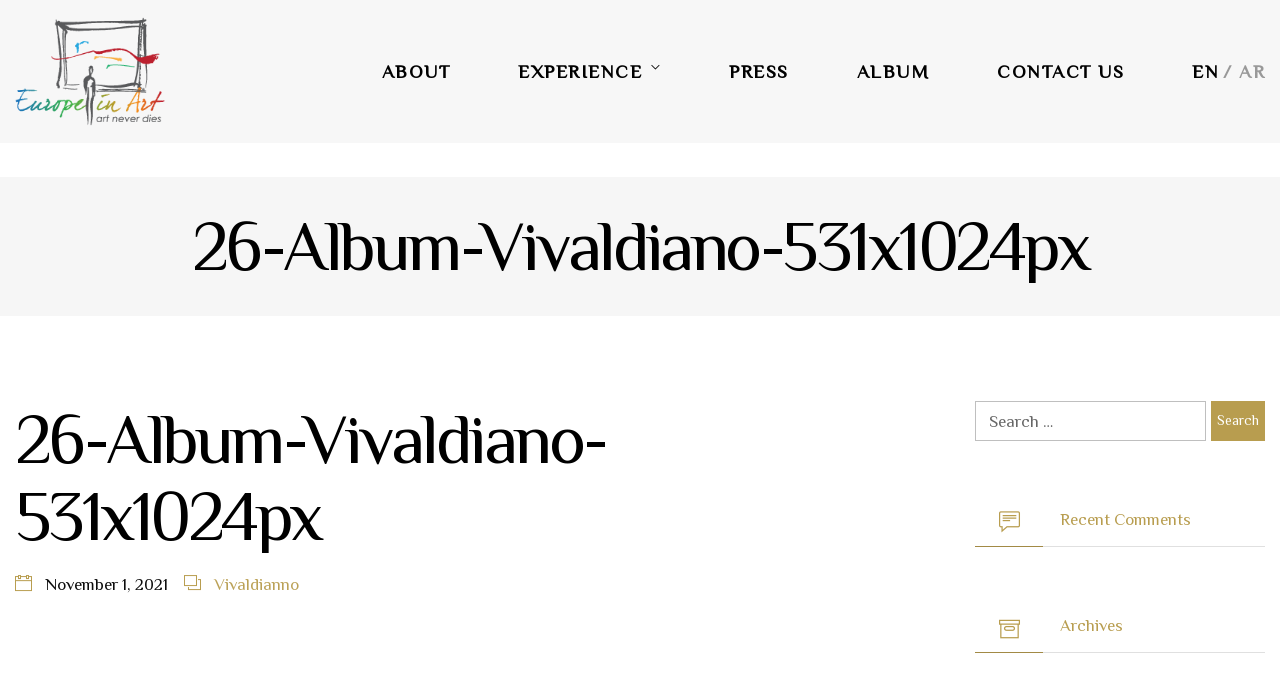

--- FILE ---
content_type: text/html; charset=UTF-8
request_url: https://europein.art/collection/26-album-vivaldiano-531x1024px/
body_size: 19718
content:
<!DOCTYPE html>
<html lang="en-US">
<head>
<meta charset="UTF-8" />
<meta name="apple-mobile-web-app-capable" content="yes">
<meta name="viewport" content="width=device-width, initial-scale=1, maximum-scale=1, user-scalable=0">
<link rel="profile" href="http://gmpg.org/xfn/11" />
<link rel="pingback" href="https://europein.art/xmlrpc.php" />
<title>26-Album-Vivaldiano-531x1024px &#8211; Europe In Art</title>
<meta name='robots' content='max-image-preview:large' />
	<style>img:is([sizes="auto" i], [sizes^="auto," i]) { contain-intrinsic-size: 3000px 1500px }</style>
	<link rel='dns-prefetch' href='//fonts.googleapis.com' />
<link rel="alternate" type="application/rss+xml" title="Europe In Art &raquo; Feed" href="https://europein.art/feed/" />
<link rel="alternate" type="application/rss+xml" title="Europe In Art &raquo; Comments Feed" href="https://europein.art/comments/feed/" />
<!-- <link rel='stylesheet' id='wp-block-library-css' href='//europeinart.b-cdn.net/wp-includes/css/dist/block-library/style.min.css?ver=6.8.3' type='text/css' media='all' /> -->
<link rel="stylesheet" type="text/css" href="//europeinart.b-cdn.net/wp-content/cache/wpfc-minified/8krs290n/fn5tc.css" media="all"/>
<style id='classic-theme-styles-inline-css' type='text/css'>
/*! This file is auto-generated */
.wp-block-button__link{color:#fff;background-color:#32373c;border-radius:9999px;box-shadow:none;text-decoration:none;padding:calc(.667em + 2px) calc(1.333em + 2px);font-size:1.125em}.wp-block-file__button{background:#32373c;color:#fff;text-decoration:none}
</style>
<style id='global-styles-inline-css' type='text/css'>
:root{--wp--preset--aspect-ratio--square: 1;--wp--preset--aspect-ratio--4-3: 4/3;--wp--preset--aspect-ratio--3-4: 3/4;--wp--preset--aspect-ratio--3-2: 3/2;--wp--preset--aspect-ratio--2-3: 2/3;--wp--preset--aspect-ratio--16-9: 16/9;--wp--preset--aspect-ratio--9-16: 9/16;--wp--preset--color--black: #000000;--wp--preset--color--cyan-bluish-gray: #abb8c3;--wp--preset--color--white: #ffffff;--wp--preset--color--pale-pink: #f78da7;--wp--preset--color--vivid-red: #cf2e2e;--wp--preset--color--luminous-vivid-orange: #ff6900;--wp--preset--color--luminous-vivid-amber: #fcb900;--wp--preset--color--light-green-cyan: #7bdcb5;--wp--preset--color--vivid-green-cyan: #00d084;--wp--preset--color--pale-cyan-blue: #8ed1fc;--wp--preset--color--vivid-cyan-blue: #0693e3;--wp--preset--color--vivid-purple: #9b51e0;--wp--preset--gradient--vivid-cyan-blue-to-vivid-purple: linear-gradient(135deg,rgba(6,147,227,1) 0%,rgb(155,81,224) 100%);--wp--preset--gradient--light-green-cyan-to-vivid-green-cyan: linear-gradient(135deg,rgb(122,220,180) 0%,rgb(0,208,130) 100%);--wp--preset--gradient--luminous-vivid-amber-to-luminous-vivid-orange: linear-gradient(135deg,rgba(252,185,0,1) 0%,rgba(255,105,0,1) 100%);--wp--preset--gradient--luminous-vivid-orange-to-vivid-red: linear-gradient(135deg,rgba(255,105,0,1) 0%,rgb(207,46,46) 100%);--wp--preset--gradient--very-light-gray-to-cyan-bluish-gray: linear-gradient(135deg,rgb(238,238,238) 0%,rgb(169,184,195) 100%);--wp--preset--gradient--cool-to-warm-spectrum: linear-gradient(135deg,rgb(74,234,220) 0%,rgb(151,120,209) 20%,rgb(207,42,186) 40%,rgb(238,44,130) 60%,rgb(251,105,98) 80%,rgb(254,248,76) 100%);--wp--preset--gradient--blush-light-purple: linear-gradient(135deg,rgb(255,206,236) 0%,rgb(152,150,240) 100%);--wp--preset--gradient--blush-bordeaux: linear-gradient(135deg,rgb(254,205,165) 0%,rgb(254,45,45) 50%,rgb(107,0,62) 100%);--wp--preset--gradient--luminous-dusk: linear-gradient(135deg,rgb(255,203,112) 0%,rgb(199,81,192) 50%,rgb(65,88,208) 100%);--wp--preset--gradient--pale-ocean: linear-gradient(135deg,rgb(255,245,203) 0%,rgb(182,227,212) 50%,rgb(51,167,181) 100%);--wp--preset--gradient--electric-grass: linear-gradient(135deg,rgb(202,248,128) 0%,rgb(113,206,126) 100%);--wp--preset--gradient--midnight: linear-gradient(135deg,rgb(2,3,129) 0%,rgb(40,116,252) 100%);--wp--preset--font-size--small: 13px;--wp--preset--font-size--medium: 20px;--wp--preset--font-size--large: 36px;--wp--preset--font-size--x-large: 42px;--wp--preset--spacing--20: 0.44rem;--wp--preset--spacing--30: 0.67rem;--wp--preset--spacing--40: 1rem;--wp--preset--spacing--50: 1.5rem;--wp--preset--spacing--60: 2.25rem;--wp--preset--spacing--70: 3.38rem;--wp--preset--spacing--80: 5.06rem;--wp--preset--shadow--natural: 6px 6px 9px rgba(0, 0, 0, 0.2);--wp--preset--shadow--deep: 12px 12px 50px rgba(0, 0, 0, 0.4);--wp--preset--shadow--sharp: 6px 6px 0px rgba(0, 0, 0, 0.2);--wp--preset--shadow--outlined: 6px 6px 0px -3px rgba(255, 255, 255, 1), 6px 6px rgba(0, 0, 0, 1);--wp--preset--shadow--crisp: 6px 6px 0px rgba(0, 0, 0, 1);}:where(.is-layout-flex){gap: 0.5em;}:where(.is-layout-grid){gap: 0.5em;}body .is-layout-flex{display: flex;}.is-layout-flex{flex-wrap: wrap;align-items: center;}.is-layout-flex > :is(*, div){margin: 0;}body .is-layout-grid{display: grid;}.is-layout-grid > :is(*, div){margin: 0;}:where(.wp-block-columns.is-layout-flex){gap: 2em;}:where(.wp-block-columns.is-layout-grid){gap: 2em;}:where(.wp-block-post-template.is-layout-flex){gap: 1.25em;}:where(.wp-block-post-template.is-layout-grid){gap: 1.25em;}.has-black-color{color: var(--wp--preset--color--black) !important;}.has-cyan-bluish-gray-color{color: var(--wp--preset--color--cyan-bluish-gray) !important;}.has-white-color{color: var(--wp--preset--color--white) !important;}.has-pale-pink-color{color: var(--wp--preset--color--pale-pink) !important;}.has-vivid-red-color{color: var(--wp--preset--color--vivid-red) !important;}.has-luminous-vivid-orange-color{color: var(--wp--preset--color--luminous-vivid-orange) !important;}.has-luminous-vivid-amber-color{color: var(--wp--preset--color--luminous-vivid-amber) !important;}.has-light-green-cyan-color{color: var(--wp--preset--color--light-green-cyan) !important;}.has-vivid-green-cyan-color{color: var(--wp--preset--color--vivid-green-cyan) !important;}.has-pale-cyan-blue-color{color: var(--wp--preset--color--pale-cyan-blue) !important;}.has-vivid-cyan-blue-color{color: var(--wp--preset--color--vivid-cyan-blue) !important;}.has-vivid-purple-color{color: var(--wp--preset--color--vivid-purple) !important;}.has-black-background-color{background-color: var(--wp--preset--color--black) !important;}.has-cyan-bluish-gray-background-color{background-color: var(--wp--preset--color--cyan-bluish-gray) !important;}.has-white-background-color{background-color: var(--wp--preset--color--white) !important;}.has-pale-pink-background-color{background-color: var(--wp--preset--color--pale-pink) !important;}.has-vivid-red-background-color{background-color: var(--wp--preset--color--vivid-red) !important;}.has-luminous-vivid-orange-background-color{background-color: var(--wp--preset--color--luminous-vivid-orange) !important;}.has-luminous-vivid-amber-background-color{background-color: var(--wp--preset--color--luminous-vivid-amber) !important;}.has-light-green-cyan-background-color{background-color: var(--wp--preset--color--light-green-cyan) !important;}.has-vivid-green-cyan-background-color{background-color: var(--wp--preset--color--vivid-green-cyan) !important;}.has-pale-cyan-blue-background-color{background-color: var(--wp--preset--color--pale-cyan-blue) !important;}.has-vivid-cyan-blue-background-color{background-color: var(--wp--preset--color--vivid-cyan-blue) !important;}.has-vivid-purple-background-color{background-color: var(--wp--preset--color--vivid-purple) !important;}.has-black-border-color{border-color: var(--wp--preset--color--black) !important;}.has-cyan-bluish-gray-border-color{border-color: var(--wp--preset--color--cyan-bluish-gray) !important;}.has-white-border-color{border-color: var(--wp--preset--color--white) !important;}.has-pale-pink-border-color{border-color: var(--wp--preset--color--pale-pink) !important;}.has-vivid-red-border-color{border-color: var(--wp--preset--color--vivid-red) !important;}.has-luminous-vivid-orange-border-color{border-color: var(--wp--preset--color--luminous-vivid-orange) !important;}.has-luminous-vivid-amber-border-color{border-color: var(--wp--preset--color--luminous-vivid-amber) !important;}.has-light-green-cyan-border-color{border-color: var(--wp--preset--color--light-green-cyan) !important;}.has-vivid-green-cyan-border-color{border-color: var(--wp--preset--color--vivid-green-cyan) !important;}.has-pale-cyan-blue-border-color{border-color: var(--wp--preset--color--pale-cyan-blue) !important;}.has-vivid-cyan-blue-border-color{border-color: var(--wp--preset--color--vivid-cyan-blue) !important;}.has-vivid-purple-border-color{border-color: var(--wp--preset--color--vivid-purple) !important;}.has-vivid-cyan-blue-to-vivid-purple-gradient-background{background: var(--wp--preset--gradient--vivid-cyan-blue-to-vivid-purple) !important;}.has-light-green-cyan-to-vivid-green-cyan-gradient-background{background: var(--wp--preset--gradient--light-green-cyan-to-vivid-green-cyan) !important;}.has-luminous-vivid-amber-to-luminous-vivid-orange-gradient-background{background: var(--wp--preset--gradient--luminous-vivid-amber-to-luminous-vivid-orange) !important;}.has-luminous-vivid-orange-to-vivid-red-gradient-background{background: var(--wp--preset--gradient--luminous-vivid-orange-to-vivid-red) !important;}.has-very-light-gray-to-cyan-bluish-gray-gradient-background{background: var(--wp--preset--gradient--very-light-gray-to-cyan-bluish-gray) !important;}.has-cool-to-warm-spectrum-gradient-background{background: var(--wp--preset--gradient--cool-to-warm-spectrum) !important;}.has-blush-light-purple-gradient-background{background: var(--wp--preset--gradient--blush-light-purple) !important;}.has-blush-bordeaux-gradient-background{background: var(--wp--preset--gradient--blush-bordeaux) !important;}.has-luminous-dusk-gradient-background{background: var(--wp--preset--gradient--luminous-dusk) !important;}.has-pale-ocean-gradient-background{background: var(--wp--preset--gradient--pale-ocean) !important;}.has-electric-grass-gradient-background{background: var(--wp--preset--gradient--electric-grass) !important;}.has-midnight-gradient-background{background: var(--wp--preset--gradient--midnight) !important;}.has-small-font-size{font-size: var(--wp--preset--font-size--small) !important;}.has-medium-font-size{font-size: var(--wp--preset--font-size--medium) !important;}.has-large-font-size{font-size: var(--wp--preset--font-size--large) !important;}.has-x-large-font-size{font-size: var(--wp--preset--font-size--x-large) !important;}
:where(.wp-block-post-template.is-layout-flex){gap: 1.25em;}:where(.wp-block-post-template.is-layout-grid){gap: 1.25em;}
:where(.wp-block-columns.is-layout-flex){gap: 2em;}:where(.wp-block-columns.is-layout-grid){gap: 2em;}
:root :where(.wp-block-pullquote){font-size: 1.5em;line-height: 1.6;}
</style>
<!-- <link rel='stylesheet' id='contact-form-7-css' href='//europeinart.b-cdn.net/wp-content/plugins/contact-form-7/includes/css/styles.css?ver=6.1.3' type='text/css' media='all' /> -->
<!-- <link rel='stylesheet' id='rs-plugin-settings-css' href='//europeinart.b-cdn.net/wp-content/plugins/revslider/public/assets/css/settings.css?ver=5.4.8.3' type='text/css' media='all' /> -->
<link rel="stylesheet" type="text/css" href="//europeinart.b-cdn.net/wp-content/cache/wpfc-minified/d4ei5iyx/fn5tc.css" media="all"/>
<style id='rs-plugin-settings-inline-css' type='text/css'>
#rs-demo-id {}
</style>
<!-- <link rel='stylesheet' id='wcs-timetable-css' href='//europeinart.b-cdn.net/wp-content/plugins/weekly-class/assets/front/css/timetable.css?ver=2.5.9.2' type='text/css' media='all' /> -->
<link rel="stylesheet" type="text/css" href="//europeinart.b-cdn.net/wp-content/cache/wpfc-minified/2zoevins/fn5tc.css" media="all"/>
<style id='wcs-timetable-inline-css' type='text/css'>
.wcs-single__action .wcs-btn--action{color:rgba( 255,255,255,1);background-color:#BD322C}
</style>
<style id='woocommerce-inline-inline-css' type='text/css'>
.woocommerce form .form-row .required { visibility: visible; }
</style>
<!-- <link rel='stylesheet' id='xtender-style-css' href='//europeinart.b-cdn.net/wp-content/plugins/xtender/assets/front/css/xtender.css?ver=1.3.1' type='text/css' media='all' /> -->
<!-- <link rel='stylesheet' id='brands-styles-css' href='//europeinart.b-cdn.net/wp-content/plugins/woocommerce/assets/css/brands.css?ver=10.3.5' type='text/css' media='all' /> -->
<!-- <link rel='stylesheet' id='arte-style-parent-css' href='//europeinart.b-cdn.net/wp-content/themes/arte/style.css?ver=6.8.3' type='text/css' media='all' /> -->
<!-- <link rel='stylesheet' id='arte-style-css' href='//europeinart.b-cdn.net/wp-content/themes/arte-child/style.css?ver=1.2.7.6' type='text/css' media='all' /> -->
<link rel="stylesheet" type="text/css" href="//europeinart.b-cdn.net/wp-content/cache/wpfc-minified/7c1ycmkl/fn5tc.css" media="all"/>
<style id='arte-style-inline-css' type='text/css'>
 body{font-family:'Philosopher';font-weight:normal;font-size:1rem}h1,.h1{font-family:'Philosopher';font-weight:normal;text-transform:none;font-size:3.09375rem;letter-spacing:-0.05em}@media(min-width:768px){h1,.h1{font-size:4.125rem}}h2,.h2,.woocommerce.single .product[id] .product_title{font-family:'Philosopher';font-weight:normal;text-transform:none;font-size:3.25rem;letter-spacing:-0.04em}h3,.h3{font-family:'Philosopher';font-weight:normal;text-transform:uppercase;font-size:1.875rem}h4,.h4{font-family:'Philosopher';font-weight:normal;text-transform:uppercase;font-size:1.25rem;letter-spacing:0.15em}h5,.h5,body.woocommerce h2.woocommerce-loop-product__title.woocommerce-loop-product__title,.woocommerce-tabs .tabs > li > a{font-family:'Philosopher';font-weight:normal;text-transform:capitalize;font-size:1.25rem}h6,.h6{font-family:'Philosopher';font-weight:normal;text-transform:none;font-size:1rem}blockquote,blockquote p,.pullquote,.blockquote,.text-blockquote{font-family:'Philosopher';font-weight:normal;font-style:italic;text-transform:none;font-size:1.4375rem}blockquote cite{font-family:'Philosopher'}.ct-main-navigation,input[type=text],input[type=email],input[type=name],textarea,select,.product_meta{font-family:'Philosopher';font-weight:normal;text-transform:uppercase;font-size:0.75rem;letter-spacing:0.08em}input[type=submit],button{font-family:'Philosopher'}h1 small,h2 small,h3 small,h4 small{font-family:'Philosopher'}.font-family--h1{font-family:'Philosopher'},.font-family--h2{font-family:'Philosopher'},.font-family--h3{font-family:'Philosopher'}#reviews .comment-text .star-rating,#reviews .comment-reply-title{font-family:'Philosopher'}.xtd-recent-posts__post__title{font-family:'Philosopher';font-weight:normal;text-transform:none;font-size:1rem}.sub-menu a,.children a{font-family:'Philosopher';font-weight:normal}#footer .widget-title{font-family:'Philosopher';font-weight:normal;text-transform:uppercase}table thead th{font-family:'Philosopher';font-weight:normal;text-transform:capitalize}.btn,.wcs-more.wcs-btn--action,.vc_general.vc_btn3.vc_btn3,.button{font-family:'Philosopher';font-weight:normal;text-transform:uppercase}.ct-header__main-heading small,.special-title em:first-child,.wcs-timetable--carousel .wcs-class__timestamp .date-day{font-family:'Philosopher';font-weight:normal;font-style:italic}.ct-vc-text-separator{font-family:'Philosopher';font-weight:normal}.wcs-timetable--week .wcs-class__title,.wcs-timetable--agenda .wcs-class__title{font-family:'Philosopher'}.xtd-gmap-info{font-family:'Philosopher';font-weight:normal;font-size:1rem}.xtd-timeline__item::before{font-family:'Philosopher';font-weight:normal;text-transform:uppercase;font-size:1.25rem;letter-spacing:0.15em}
:root{--arte-primary:rgba(184,157,79,1);--arte-primary-contrast:rgba(0,0,0,1);--arte-primary-darken:rgb(139,112,34)}body{background-color:rgba(255,255,255,1);color:rgba(0,0,0,1)}h1,.h1{color:rgba(0,0,0,1)}h2,.h2{color:rgba(0,0,0,1)}h3,.h3{color:rgba(184,157,79,1)}h4,.h4{color:rgba(184,157,79,1)}h5,.h5{color:rgba(51,51,51,1)}h6,.h6{color:rgba(51,51,51,1)}a{color:rgba(51,51,51,1)}a:hover{color:rgba(51,51,51,0.75)}.ct-content{border-color:rgba(0,0,0,0.15)}input[type=text],input[type=search],input[type=password],input[type=email],input[type=number],input[type=url],input[type=date],input[type=tel],select,textarea,.form-control{border:1px solid rgba(0,0,0,0.25);background-color:rgba(255,255,255,1);color:rgba(0,0,0,1)}input[type=text]:focus,input[type=search]:focus,input[type=password]:focus,input[type=email]:focus,input[type=number]:focus,input[type=url]:focus,input[type=date]:focus,input[type=tel]:focus,select:focus,textarea:focus,.form-control:focus{color:rgba(0,0,0,1);border-color:rgba(0,0,0,0.4);background-color:rgba(0,0,0,0.05)}select{background-image:url([data-uri]) !important}::-webkit-input-placeholder{color:rgba(0,0,0,0.6) !important}::-moz-placeholder{color:rgba(0,0,0,0.6) !important}:-ms-input-placeholder{color:rgba(0,0,0,0.6) !important}:-moz-placeholder{color:rgba(0,0,0,0.6) !important}::placeholder{color:rgba(0,0,0,0.6) !important}pre{color:rgba(0,0,0,1)}input[type=submit],input[type=button],button,.btn-primary,.vc_general.vc_btn3.vc_btn3.vc_btn3-style-btn-primary{background-color:rgba(184,157,79,1);color:rgba(255,255,255,1);border-color:rgba(184,157,79,1)}input[type=submit]:hover,input[type=submit]:active,input[type=button]:hover,input[type=button]:active,button:hover,button:active,.btn-primary:hover,.btn-primary:active,.btn-primary:active:hover,.vc_btn3.vc_btn3.vc_btn3-style-btn-primary:hover,.vc_general.vc_btn3.vc_btn3.vc_btn3-style-btn-outline-primary:hover{background-color:rgb(164,137,59);border-color:rgb(164,137,59)}.btn-link,.vc_general.vc_btn3.vc_btn3-style-btn-link{color:rgba(184,157,79,1)}.btn-link:hover,.vc_general.vc_btn3.vc_btn3-style-btn-link:hover{color:rgb(164,137,59)}.btn-link::after,.vc_general.vc_btn3.vc_btn3-style-btn-link::after{background-color:rgba(184,157,79,1);color:rgba(255,255,255,1)}.btn-link:hover::after{background-color:rgb(164,137,59)}.btn-outline-primary,.vc_general.vc_btn3.vc_btn3.vc_btn3-style-btn-outline-primary{border-color:rgba(184,157,79,1);color:rgba(184,157,79,1)}.btn-outline-primary:active,.btn-outline-primary:hover,.btn-outline-primary:hover:active,.btn-outline-primary:focus,.btn-outline-primary:disabled,.btn-outline-primary:disabled:hover,.vc_general.vc_btn3.vc_btn3.vc_btn3-style-btn-outline-primary:hover{border-color:rgba(184,157,79,1);background-color:rgba(184,157,79,1);color:rgba(255,255,255,1)}.color-primary,.color--primary{color:rgba(184,157,79,1)}.color-primary-inverted,.color--primary-inverted{color:rgba(0,0,0,1)}.color-primary--hover{color:rgb(164,137,59)}.color-text,.color--text{color:rgba(0,0,0,1)}.color-text-inverted,.color--text-inverted{color:rgba(255,255,255,1)}.color-bg,.vc_single_image-wrapper.ct-lightbox-video,.color--bg{color:rgba(255,255,255,1)}.color-bg-inverted,.color--bg-inverted{color:rgba(0,0,0,1)}.color--h1{color:rgba(0,0,0,1)}.color--h2{color:rgba(0,0,0,1)}.color--h3{color:rgba(184,157,79,1)}.color--h4{color:rgba(184,157,79,1)}.color-bg-bg,.bg-color--bg{background-color:rgba(255,255,255,1)}.color-bg-bg--75,.bg-color--bg-75{background-color:rgba(255,255,255,0.75)}.color-bg-primary,.bg-color--primary{background-color:rgba(184,157,79,1)}.color-bg-text,.bg-color--test{background-color:rgba(0,0,0,1)}.special-title::after{border-color:rgba(184,157,79,1)}.ct-header{color:rgba(0,0,0,1);background-color:rgba(255,255,255,0.95)}@media(min-width:576px){.ct-header{background-color:rgba(255,255,255,0)}}.ct-header__logo-nav a{color:rgba(0,0,0,1)}.ct-header__logo-nav a:hover{color:rgba(0,0,0,0.65)}.ct-menu--inverted .ct-header__wrapper:not(.ct-header__wrapper--stuck) .ct-header__logo-nav ul:not(.sub-menu) > li > a{color:rgba(255,255,255,1)}.ct-menu--inverted .ct-header__wrapper:not(.ct-header__wrapper--stuck) .ct-header__logo-nav ul:not(.sub-menu) > li > a:hover{color:rgba(255,255,255,0.85)}.ct-header__logo-nav .current-menu-ancestor > a,.ct-header__logo-nav .current-menu-parent > a,.ct-header__logo-nav .current-menu-item > a,.ct-header__logo-nav .current-page-parent > a,.ct-header__logo-nav .current_page_parent > a,.ct-header__logo-nav .current_page_ancestor > a,.ct-header__logo-nav .current-page-ancestor > a,.ct-header__logo-nav .current_page_item > a{color:rgba(184,157,79,1)}#ct-main-nav::before{background-color:rgba(255,255,255,0.9)}.ct-main-navigation .sub-menu,.ct-main-navigation .children{background-color:rgba(255,255,255,1)}.ct-main-navigation .sub-menu a,.ct-main-navigation .children a{color:rgba(0,0,0,1)}.ct-main-navigation .sub-menu a:hover,.ct-main-navigation .children a:hover{color:rgba(184,157,79,1)}.ct-header__wrapper--stuck{background-color:rgba(255,255,255,0.98)}.color-primary,.wpml-switcher .active,#ct-header__hero-navigator > a,.section-bullets,.special-title small:last-child,#ct-scroll-top{color:rgba(184,157,79,1)}.ct-layout--without-slider .ct-header__hero{color:rgba(0,0,0,1)}.ct-hero--without-image .ct-header__hero::after{background-color:rgba(246,246,246,1)}.ct-header__main-heading small,.ct-header__main-heading span,.ct-header__main-heading-excerpt{color:rgba(184,157,79,1)}.ct-header__main-heading-title h1,.ct-header__main-heading-title .h1{color:rgba(0,0,0,1)}.img-frame-small,.img-frame-large{background-color:rgba(255,255,255,1);border-color:rgba(255,255,255,1)}h1 small,h2 small,h3 small,h4 small{color:rgba(184,157,79,1)}.ct-social-box .fa-boxed.fa-envelope{color:rgba(0,0,0,1)}.ct-social-box .fa-boxed.fa-envelope::after{background-color:rgba(184,157,79,1)}h4.media-heading{color:rgba(184,157,79,1)}.comment-reply-link,.btn-outline-primary{color:rgba(184,157,79,1);border-color:rgba(184,157,79,1)}.comment-reply-link:hover,.btn-outline-primary:hover,.btn-outline-primary:hover:active,.btn-outline-primary:active{background-color:rgba(184,157,79,1);color:rgba(255,255,255,1);border-color:rgba(184,157,79,1)}.media.comment{border-color:rgba(0,0,0,0.125)}.ct-posts .ct-post.format-quote .ct-post__content{background-color:rgba(184,157,79,1)}.ct-posts .ct-post.format-quote blockquote,.ct-posts .ct-post.format-quote blockquote cite,.ct-posts .ct-post.format-quote blockquote cite::before{color:rgba(255,255,255,1)}.ct-posts .ct-post.format-link{border-color:rgba(0,0,0,0.125)}.pagination .current{color:rgba(255,255,255,1)}.pagination .nav-links .current::before{background-color:rgba(184,157,79,1)}.pagination .current{color:rgba(255,255,255,1)}.pagination a{color:rgb(164,137,59)}.pagination .nav-links .prev,.pagination .nav-links .next{border-color:rgba(184,157,79,1)}.ct-sidebar .widget_archive,.ct-sidebar .widget_categories{color:rgba(0,0,0,0.35)}.ct-sidebar ul li::before{color:rgba(0,0,0,1)}.ct-sidebar .sidebar-widget .widget-title::after{border-color:rgba(0,0,0,1)}.ct-sidebar .sidebar-widget .widget-title,.ct-sidebar .sidebar-widget .widget-title a{color:rgba(184,157,79,1)}.ct-sidebar .sidebar-widget.widget_tag_cloud .tag{color:rgba(255,255,255,1)}.ct-sidebar .sidebar-widget.widget_tag_cloud .tag::before{background-color:rgba(0,0,0,1)}.ct-sidebar .sidebar-widget.widget_tag_cloud .tag.x-large::before{background-color:rgba(184,157,79,1)}#wp-calendar thead th,#wp-calendar tbody td{border-color:rgba(0,0,0,0.125)}.ct-footer{background-color:rgba(1,1,0,1);color:rgba(167,167,167,1)}.ct-footer a{color:rgba(255,255,255,1)}.ct-footer .widget-title{color:rgba(255,255,255,1)}blockquote,blockquote cite::before,q,q cite::before{color:rgba(184,157,79,1)}blockquote cite,q site{color:rgba(0,0,0,1)}table{border-color:rgba(0,0,0,0.15)}table thead th{color:rgba(184,157,79,1)}.ct-vc-recent-news-post{border-color:rgba(0,0,0,0.125)}.ct-vc-recent-news-post .ti-calendar{color:rgba(184,157,79,1)}.ct-vc-services-carousel__item-title{color:rgba(184,157,79,1)}.ct-vc-services-carousel__item{background-color:rgba(255,255,255,1)}.wcs-timetable--week .wcs-class__title,.wcs-timetable--agenda .wcs-class__title,.wcs-timetable--compact-list .wcs-class__title{color:rgba(51,51,51,1)}.wcs-timetable--carousel .wcs-class__title{color:rgba(51,51,51,1) !important}.wcs-timetable__carousel .wcs-class__title::after,.wcs-timetable__carousel .owl-prev,.wcs-timetable__carousel .owl-next{border-color:rgba(184,157,79,1);color:rgba(184,157,79,1)}.wcs-timetable--carousel .wcs-class__title small{color:rgba(0,0,0,1)}body .wcs-timetable--carousel .wcs-btn--action{background-color:rgba(184,157,79,1);color:rgba(255,255,255,1)}body .wcs-timetable--carousel .wcs-btn--action:hover{background-color:rgb(164,137,59);color:rgba(255,255,255,1)}.wcs-timetable__container .wcs-filters__filter-wrapper:hover{color:rgba(184,157,79,1) !important}.wcs-timetable--compact-list .wcs-day__wrapper{background-color:rgba(184,157,79,0.8);color:rgba(255,255,255,1)}.wcs-timetable__week,.wcs-timetable__week .wcs-day,.wcs-timetable__week .wcs-class,.wcs-timetable__week .wcs-day__title{border-color:rgba(0,0,0,0.125)}.wcs-timetable__week .wcs-class{background-color:rgba(255,255,255,1)}.wcs-timetable__week .wcs-day__title,.wcs-timetable__week .wcs-class__instructors::before{color:rgba(184,157,79,1) !important}.wcs-timetable__week .wcs-day__title::before{background-color:rgba(0,0,0,1)}.wcs-timetable__week .wcs-class__title::after{color:rgba(255,255,255,1);background-color:rgba(184,157,79,1)}.wcs-filters__title{color:rgba(184,157,79,1) !important}.xtd-carousel-mini,.xtd-carousel-mini .owl-image-link:hover::after{color:rgba(184,157,79,1) !important}.xtd-carousel-mini .onclick-video_link a::before{background-color:rgba(184,157,79,0.85)}.xtd-carousel-mini .onclick-video_link a::after{color:rgba(255,255,255,1)}.xtd-carousel-mini .onclick-video_link a:hover::after{background-color:rgba(184,157,79,0.98)}.wcs-modal:not(.wcs-modal--large) .wcs-modal__title,.wcs-modal:not(.wcs-modal--large) .wcs-modal__close{color:rgba(255,255,255,1)}.wcs-modal:not(.wcs-modal--large) .wcs-btn--action.wcs-btn--action{background-color:rgba(184,157,79,1);color:rgba(255,255,255,1)}.wcs-modal:not(.wcs-modal--large) .wcs-btn--action.wcs-btn--action:hover{background-color:rgb(164,137,59);color:rgba(255,255,255,1)}.wcs-timetable--agenda .wcs-timetable__agenda-data .wcs-class__duration::after{border-color:rgba(184,157,79,1)}.wcs-timetable--agenda .wcs-timetable__agenda-data .wcs-class__time,.wcs-timetable--compact-list .wcs-class__time{color:rgba(0,0,0,0.75)}.wcs-modal:not(.wcs-modal--large),div.pp_overlay.pp_overlay{background-color:rgba(184,157,79,0.97) !important}.mfp-bg{background-color:rgba(255,255,255,0.95) !important}.owl-image-link::before{color:rgba(255,255,255,1)}.owl-nav .owl-prev::before,.owl-nav .owl-next::after,.owl-dots{color:rgba(184,157,79,1) !important}.xtd-ninja-modal-container{background-color:rgba(255,255,255,1)}.xtd-recent-posts__post__date::before{color:rgba(184,157,79,1)}.xtd-gmap-info{background-color:rgba(255,255,255,1);color:rgba(0,0,0,1)}.fa-boxed{background-color:rgba(184,157,79,1);color:rgba(255,255,255,1)}.xtd-timeline__item::before{color:rgba(184,157,79,1)}.xtd-timeline__item::after{background-color:rgba(184,157,79,1)}.xtd-offset-frame::before{color:rgba(184,157,79,1)}.xtd-timeline::before{border-color:rgba(184,157,79,1)}
 .ct-layout--fixed .container-fluid{max-width:1366px}@media(min-width:1367px){.bullets-container,#ct-header__hero-navigator{display:block}}.ct-header{padding:1.25rem 0 1.25rem}.ct-header__main-heading .container-fluid{flex-basis:1366px;-webkit-flex-basis:1366px;-moz-flex-basis:1366px}.ct-header__main-heading-title{padding-top:3.125rem;padding-bottom:3.125rem}
</style>
<link rel='stylesheet' id='arte-google-fonts-css' href='//fonts.googleapis.com/css?family=Philosopher:400,400italic&#038;subset=latin' type='text/css' media='all' />
<!-- <link rel='stylesheet' id='__EPYT__style-css' href='//europeinart.b-cdn.net/wp-content/plugins/youtube-embed-plus/styles/ytprefs.min.css?ver=14.2.3.2' type='text/css' media='all' /> -->
<link rel="stylesheet" type="text/css" href="//europeinart.b-cdn.net/wp-content/cache/wpfc-minified/kzo9equj/fn5tc.css" media="all"/>
<style id='__EPYT__style-inline-css' type='text/css'>

                .epyt-gallery-thumb {
                        width: 33.333%;
                }
                
</style>
<script type="text/javascript" src="//europeinart.b-cdn.net/wp-includes/js/jquery/jquery.min.js?ver=3.7.1" id="jquery-core-js"></script>
<script type="text/javascript" src="//europeinart.b-cdn.net/wp-includes/js/jquery/jquery-migrate.min.js?ver=3.4.1" id="jquery-migrate-js"></script>
<script type="text/javascript" src="//europeinart.b-cdn.net/wp-content/plugins/revslider/public/assets/js/jquery.themepunch.tools.min.js?ver=5.4.8.3" id="tp-tools-js"></script>
<script type="text/javascript" src="//europeinart.b-cdn.net/wp-content/plugins/revslider/public/assets/js/jquery.themepunch.revolution.min.js?ver=5.4.8.3" id="revmin-js"></script>
<script type="text/javascript" src="//europeinart.b-cdn.net/wp-content/plugins/woocommerce/assets/js/jquery-blockui/jquery.blockUI.min.js?ver=2.7.0-wc.10.3.5" id="wc-jquery-blockui-js" data-wp-strategy="defer"></script>
<script type="text/javascript" id="wc-add-to-cart-js-extra">
/* <![CDATA[ */
var wc_add_to_cart_params = {"ajax_url":"\/wp-admin\/admin-ajax.php","wc_ajax_url":"\/?wc-ajax=%%endpoint%%","i18n_view_cart":"View cart","cart_url":"https:\/\/europein.art\/cart\/","is_cart":"","cart_redirect_after_add":"no"};
/* ]]> */
</script>
<script type="text/javascript" src="//europeinart.b-cdn.net/wp-content/plugins/woocommerce/assets/js/frontend/add-to-cart.min.js?ver=10.3.5" id="wc-add-to-cart-js" data-wp-strategy="defer"></script>
<script type="text/javascript" src="//europeinart.b-cdn.net/wp-content/plugins/woocommerce/assets/js/js-cookie/js.cookie.min.js?ver=2.1.4-wc.10.3.5" id="wc-js-cookie-js" defer="defer" data-wp-strategy="defer"></script>
<script type="text/javascript" id="woocommerce-js-extra">
/* <![CDATA[ */
var woocommerce_params = {"ajax_url":"\/wp-admin\/admin-ajax.php","wc_ajax_url":"\/?wc-ajax=%%endpoint%%","i18n_password_show":"Show password","i18n_password_hide":"Hide password"};
/* ]]> */
</script>
<script type="text/javascript" src="//europeinart.b-cdn.net/wp-content/plugins/woocommerce/assets/js/frontend/woocommerce.min.js?ver=10.3.5" id="woocommerce-js" defer="defer" data-wp-strategy="defer"></script>
<script type="text/javascript" src="https://maps.googleapis.com/maps/api/js?key=AIzaSyArPwtdP09w4OeKGuRDjZlGkUshNh180z8" id="curly-google-maps-js"></script>
<script type="text/javascript" src="//europeinart.b-cdn.net/wp-content/plugins/xtender/dev/libs/gmaps3/gmap3.min.js" id="curly-gmaps3-js"></script>
<script type="text/javascript" src="//europeinart.b-cdn.net/wp-content/plugins/js_composer/assets/js/vendors/woocommerce-add-to-cart.js?ver=8.7.2" id="vc_woocommerce-add-to-cart-js-js"></script>
<script type="text/javascript" id="__ytprefs__-js-extra">
/* <![CDATA[ */
var _EPYT_ = {"ajaxurl":"https:\/\/europein.art\/wp-admin\/admin-ajax.php","security":"f6f79ccbaa","gallery_scrolloffset":"20","eppathtoscripts":"https:\/\/europein.art\/wp-content\/plugins\/youtube-embed-plus\/scripts\/","eppath":"https:\/\/europein.art\/wp-content\/plugins\/youtube-embed-plus\/","epresponsiveselector":"[\"iframe.__youtube_prefs__\",\"iframe[src*='youtube.com']\",\"iframe[src*='youtube-nocookie.com']\",\"iframe[data-ep-src*='youtube.com']\",\"iframe[data-ep-src*='youtube-nocookie.com']\",\"iframe[data-ep-gallerysrc*='youtube.com']\"]","epdovol":"1","version":"14.2.3.2","evselector":"iframe.__youtube_prefs__[src], iframe[src*=\"youtube.com\/embed\/\"], iframe[src*=\"youtube-nocookie.com\/embed\/\"]","ajax_compat":"","maxres_facade":"eager","ytapi_load":"light","pause_others":"","stopMobileBuffer":"1","facade_mode":"","not_live_on_channel":""};
/* ]]> */
</script>
<script type="text/javascript" src="//europeinart.b-cdn.net/wp-content/plugins/youtube-embed-plus/scripts/ytprefs.min.js?ver=14.2.3.2" id="__ytprefs__-js"></script>
<script></script><link rel="https://api.w.org/" href="https://europein.art/wp-json/" /><link rel="alternate" title="JSON" type="application/json" href="https://europein.art/wp-json/wp/v2/collection/1351" /><link rel="EditURI" type="application/rsd+xml" title="RSD" href="https://europein.art/xmlrpc.php?rsd" />
<meta name="generator" content="WordPress 6.8.3" />
<meta name="generator" content="WooCommerce 10.3.5" />
<link rel="canonical" href="https://europein.art/collection/26-album-vivaldiano-531x1024px/" />
<link rel='shortlink' href='https://europein.art/?p=1351' />
<link rel="alternate" title="oEmbed (JSON)" type="application/json+oembed" href="https://europein.art/wp-json/oembed/1.0/embed?url=https%3A%2F%2Feuropein.art%2Fcollection%2F26-album-vivaldiano-531x1024px%2F" />
<link rel="alternate" title="oEmbed (XML)" type="text/xml+oembed" href="https://europein.art/wp-json/oembed/1.0/embed?url=https%3A%2F%2Feuropein.art%2Fcollection%2F26-album-vivaldiano-531x1024px%2F&#038;format=xml" />
<!-- start Simple Custom CSS and JS -->
<script type="text/javascript">
jQuery(document).ready(function( $ ){
$(window).scroll(function() {    
    var scroll = $(window).scrollTop();

    if(scroll >= 400) {
        $(".ct-header").addClass("transp");
    } else {
        $(".ct-header").removeClass("transp");
    }
});
});

 

</script>
<!-- end Simple Custom CSS and JS -->
<!-- start Simple Custom CSS and JS -->
<style type="text/css">
body .vc_images_carousel .vc_carousel-indicators {
    bottom: -50px !important;
}
.wpcf7-form label {
    opacity: 1;
}
button:active, input[type=submit], input[type=submit]:focus  {
    outline: none;
    border: none;
}
.press-item .excerpt-more {
 display: block; 
}
.press-item a.title {
    font-size: 24px !important;
    color: #000 !important;
    margin-bottom: 6px;
    line-height: 30px;
    font-weight: bold;
    display: block;
}
.wpcf7 form.invalid .wpcf7-response-output, .wpcf7 form.unaccepted .wpcf7-response-output, .wpcf7 form.sent .wpcf7-response-output {
    border-color: rgba(0,0,0,1);
    font-size:14px;
}
.mc4wp-form-fields {
  overflow:hidden;
}
.mc4wp-response {
  margin-top:6px !important;
}
#absolute-footer .mc4wp-response p {
  font-size:13px !important;
  color:#fff;
}
.wpcf7-not-valid-tip {
    color:  rgba(0,0,0,1) !important;
  font-size:13px;
  margin-top:4px;
}
/* custom checkbox styling for contact form 7 checkbox */
span.wpcf7-list-item {
display: inline-block;
margin: 0;
}
.wpcf7 .wpcf7-list-item {
display: block;
margin-bottom: 10px;
}
.wpcf7-checkbox label {
position: relative;
cursor: pointer;
}
.wpcf7-checkbox input[type=checkbox] {
/*position: relative;*/
position: absolute;
visibility: hidden;
width: 18px;
height: 18px;
top: 0;
left: 0;
}
.wpcf7-checkbox input[type=checkbox] + span {
/* border: 3px solid red; */
}
.wpcf7-checkbox input[type=checkbox] + span:before {
display: block;
position: absolute;
content: '';
border-radius: 0;
height: 18px;
width: 18px;
top: 0px;
left: 0px;
border: 1px solid #999;
}
.wpcf7-checkbox input[type=checkbox] + span:after {
display: block;
position: absolute;
content: "\2713";
height: 18px;
width: 18px;
top: 0;
left: 0;
visibility: hidden;
font-size: 13px;
text-align: center;
line-height: 20px;
  background-color:rgba(184,157,79,1);
  color:#fff;
}
.wpcf7-checkbox input[type=checkbox]:checked + span:before {
background: transparent;
}
.wpcf7-checkbox input[type=checkbox]:checked + span:after {
visibility: visible;
}
.wpcf7-list-item-label {
margin-left: 30px;
display: inline-block;
}
.wpcf7-checkbox label {
    position: relative;
  font-weight:500;
}

body .ct-header__wrapper--stuck .ct-header__logo-nav li#menu-item-1281 a {
font-weight:700 !important; 
  color:#999 !important;
}
.disap {
  display:none !important;
}
body .transp .ct-header__wrapper--stuck .ct-header__logo-nav li#menu-item-1281 a {
    color:#999 !important;
}
.ct-main-navigation li#menu-item-1281 {
  margin-left:4px !important;
}
.btn-outline-primary:active, .btn-outline-primary:hover, .btn-outline-primary:hover:active, .btn-outline-primary:focus, .btn-outline-primary:disabled, .btn-outline-primary:disabled:hover, .vc_general.vc_btn3.vc_btn3.vc_btn3-style-btn-outline-primary:hover {
    border-color: rgba(184,157,79,1);
    background-color: rgba(184,157,79,1);
    color: rgba(255,255,255,1)  !Important;
}
.parent-pageid-255 .vc_general.vc_btn3.vc_btn3.vc_btn3-style-btn-primary {  
    color: #fff !important;
}
.wcs-modal:not(.wcs-modal--large), div.pp_overlay.pp_overlay {
    background-color: #ffffffc9  !important;
}
.wcs-timetable__list .wcs-class .wcs-class__time {
    width: 100%;
}
.ct-content a {
  color:rgba(184,157,79,1) !important;
}
body h4 {
  text-transform:initial!important;
}
body .ct-main-navigation {
    font-size: 1.1rem !important;
    font-weight: 600 !important;
}
body.parent-pageid-255 .ct-header__main-heading {
    background: #fff  !important;
} 
.ct-header__main-heading::after, .ct-header::after {
  border:none !important;
}
#mc4wp-form-1 input[type=email]  {
 width:48%;
  float:left;
      height: 35px;
    line-height: 35px;
      border: none;
}
#mc4wp-form-1 input[type=email]:active,  #mc4wp-form-1 input[type=email]:hover {
  background:#fff;
  color:#000;
}
#absolute-footer p {
    margin-bottom: 10px !important;
}
#mc4wp-form-1 {
  padding-bottom:15px !important;
  overflow:hidden;
}
#mc4wp-form-1 input[type="submit"] {
    width: 20%;
    height: 35px;
    line-height: 35px;
    float: left;
    padding-top: 0;
}
h3, .h3 {
    margin-bottom: 30px!important;
}
h4, .h4 {
    letter-spacing: 0 !important;
}
.vc_pagination-color-orange.vc_pagination-style-outline .vc_pagination-trigger {
  border: 2px solid rgba(184,157,79,1)   !important;
}
.vc_pagination-color-orange.vc_pagination-style-outline .vc_pagination-trigger:hover {
  border: 2px solid rgba(184,157,79,1)    !important;
   background-color:rgba(184,157,79,1)   !important;
}
.vc_pagination-color-orange.vc_pagination-style-outline .vc_active .vc_pagination-trigger {
    background-color: rgba(184,157,79,1)  !important;
}
div.pp_default .pp_bottom, div.pp_default .pp_bottom .pp_left, div.pp_default .pp_bottom .pp_middle, div.pp_default .pp_bottom .pp_right, div.pp_default .pp_top, div.pp_default .pp_top .pp_left, div.pp_default .pp_top .pp_middle, div.pp_default .pp_top .pp_right {
    display: none !important;
}
div.pp_default .pp_content_container .pp_right, div.pp_default .pp_content_container .pp_left, div.pp_default .pp_content_container .pp_top, div.pp_default .pp_content_container .pp_bottom {
  background:transparent !important;
}
div.pp_default .pp_content {
    background-color: transparent !important;
}
.lead-lg strong, .lead-lg em {
  color:rgba(184,157,79,1) !important;
  font-style:normal !important;
}
.ct-header__main-heading-title {
    padding-top: 1rem !important;
    padding-bottom: 1rem !important;
}
div.pp_default .pp_expand, .pp_details {
  display:none !important;
}
body .vc_grid-filter.vc_grid-filter-size-md .vc_grid-filter-item {
    font-size: 20px !important;
}
.qu {
  font-size:24px !important;
}
body p {
    line-height: 1.5  !important;
    color:#222 !important;
}
body footer p {
  color:rgba(167,167,167,1)  !important;
}
body blockquote p {
    color: rgba(184,157,79,1) !important;
    text-align: center !important;
    line-height: 56px !important;
    font-size: 46px !important;
    margin-left: 0;
}
.lead-lg {
  font-size:1.2em !important;
}
.lead-lg p {
  line-height: 1.5 !important;
color:#000  !important;
}
.owl-dots .active  {
border:none !important;
}
body .special-title {
    margin-bottom: 0 !important;
}
.vc_images_carousel .vc_carousel-control .icon-prev:before, .vc_images_carousel .vc_carousel-control .icon-next:before {
    font-size: 50px  !important;
}
#absolute-footer {
    font-size: 0.9rem !important;
    line-height: 1.4 !important;
  padding-top: 2rem  !important;
  padding-bottom:0 !important;
}
.owl-dot::before {
  border:none !important;
  display:none !important;
}
.owl-theme .owl-dots .owl-dot span {
  background:transparent;
  border:solid 1px rgba(184,157,79,1) !important;
}
.owl-theme .owl-dots .owl-dot.active span, .owl-theme .owl-dots .owl-dot:hover span {
    background:rgba(184,157,79,1) !important;
}
.vc_images_carousel .vc_carousel-control.vc_left {
    left: -35px !important; 
    display: block !important; 
}
.vc_images_carousel .vc_carousel-control.vc_right {
    right: -32px !important; 
    display: block !important; 
}
.ct-header__wrapper--stuck {
    background-color: rgba(255,255,255,1)  !important;
}
.wcs-class__excerpt a {
  color:#b89e4f !important;
}
.testimonial p {
    margin-bottom: 0 !important;
    font-size: 17px !important;
}
img.white{
  display:none;
}
.pp_description {
  display:none !important;
}
.special-title::after {
    border-color: rgba(184,157,79,1);
  content: '';
    display: block;
    width: 100%;
    position: relative;
    border-left: 1px solid currentColor;
    height: 3em;
    max-height: 7rem;
    margin-top: 1rem;
}
.ct-main-navigation {
    font-size: 0.9rem !important; 
}
#guestbook {
 position:relative; 
}
#guestbook::after {
height:377px;
  width:146px;
  position:absolute;
  bottom:0;
  right:0;
  display:block;
  background:url(//europeinart.b-cdn.net/wp-content/uploads/2020/02/patternbottom.png) no-repeat;
}
#exp .vc_column_container>.vc_column-inner {
 padding:1px !important; 
}
blockquote, blockquote p, .pullquote, .blockquote, .text-blockquote {
    font-size: 1.4rem !important; 
}
.wcs-timetable__list .wcs-class__excerpt {
    margin-top: 1rem  !important;
}
.wcs-timetable__list .wcs-class .wcs-class__time::after {
  display:none !important;
}
.wcs-class__time-duration {
  display:none !important;
}
h3.wcs-class__title {
  margin-bottom:14px !important;
}
.wcs-class--term-last {
  border-bottom:none !important;
  padding-bottom:0 !Important;
}
.ct-logo__image {
  max-width:200px !important;
  height:auto;
}
.testbottom {
 background-position:right bottom !important; 
}
.wcs-timetable__list .wcs-class__title {
    font-size: 210% !important;
}
.wcs-timetable__list .wcs-class .wcs-class__time {
    margin-bottom: 8px !important;
    padding-top: 24px;
  color:#b89e4f !important;
  font-size: 1.1rem !important;
}
body.wpb-js-composer .vc_tta-tabs.vc_tta-has-pagination .vc_pagination {
    margin-top: 0 !important;
    margin-bottom: 0 !important;
}
.year  {
font-size:16px !important;
  margin-bottom:12px !important;
}
.experience img {
     box-shadow:  0.75rem 0.85rem 1.75rem 0rem rgba(0, 0, 0, 0.32)!important;
}
.ct-header__logo-nav a {
    color: rgba(0,0,0,1);
    z-index: 1000000 !important;
}
.fab {
    font-family: "Font Awesome 5 Brands";
    font-size: 18px;
    margin-left: 12px;
}
.wpb-js-composer .vc_tta.vc_general .vc_tta-panel-body {
  padding:0 !important;
}
body .rev-btn {
display:none !important;  
}
.experience h2 {
  font-size: 170%;
    font-weight: 500;
    letter-spacing: 0;
    text-align: center;
    margin-top: 3rem !important;
  color: rgba(51,51,51,1) !important;
}
.testimonial h4 {
  text-align:left !important;
  margin-bottom:20px !important;
   font-family: 'Playfair Display';
    font-size: 170%;
}
.testimonial p {
   text-align:left !important;
  text-transform:sentence;
}
body .special-title::after {
    display:none !important;
} 
body .spectacle h3 {
  margin-bottom:-20px !important;
}
body .press-container {
  padding-bottom:0 !important;
}




@media (min-width: 1200px) {
.press-container {
  padding-left:14% !important;
  padding-right:14% !important;
}
}



@media (min-width: 992px) {
.wcs-timetable__list .wcs-class + .wcs-class {
    margin-top: 0 !important;
}
 body .testimonial {
    padding-left:170px!important;
    padding-right:170px !important;
  }
  .content-padding {
    padding-top: 2rem !important;
  }
  body  .content-padding-lg {
    padding-top: 4rem !important;
    padding-bottom: 2rem !important;
}
  .ct-header {
    padding: 0  !important;
}
  .wcs-timetable__list .wcs-class {
    padding-bottom:2rem  !important;
    border-bottom: solid 1px #e1e1e1;
}
  .wcs-timetable__list .wcs-class .wcs-class__image {
    width: 200px !important;
    height: 200px !important;
        margin-top: 50px;
}
  .wcs-timetable__list .wcs-class {
    padding-bottom: 0.8rem !important;
}

  .wcs-timetable__list .wcs-class .wcs-class__image::before {
    background-color: currentColor;
    opacity: 0.15 !important;
    -webkit-transform: rotate(-12.5deg);
    transform: rotate(-12.5deg);
    left: 0;
    right: 0;
    bottom: 0;
}
  .xtd-shadow--normal-normal {
    box-shadow: 1.25rem 1.375rem 2.75rem 0rem rgba(0, 0, 0, 0.42) !important;
}
 #events .xtd-shadow--large-normal {
      box-shadow: 1.25rem 1.375rem 2.75rem 0rem rgba(0, 0, 0, 0.42) !important;
}
  .content-padding-lg {
    padding-top: 3rem !important;
    padding-bottom: 3rem !important;
}
}





@media (min-width: 769px) {
.home img.white {
    display: block;
    max-width: 170px !important;
}
  .display-2 {
    font-size: 6rem !important;
}
  .ct-header__main-heading-title h1 {
    font-size:6em !important;
  }
  body  .col-md-3 {
    -webkit-flex: 0 0 28% !important;
    flex: 0 0 28% !important;
    max-width: 28% !important;
}
body  .col-md-2 {
    -webkit-box-flex: 0;
    -webkit-flex: 0 0  30% !important;
    flex: 0 0  30%  !important;
    max-width: 30% !important;
}
  .workshop {
    padding-left:85px;
     padding-right:85px;
  }
    .mobi {
    display:none !important;
  }
  .wcs-timetable__list .wcs-class__inner {
    padding: 3% 10% 1% 8% !important;
}
.home .transp .ct-header__wrapper--stuck {
  background-color: rgba(255,255,255,1) !important;
}
.home .ct-header__wrapper--stuck {
    background-color: transparent !important;
}
.home .transp .ct-header__wrapper--stuck .ct-header__logo-nav a {
    color: rgba(0,0,0,1)!important;
}
.home .ct-header__wrapper--stuck .ct-header__logo-nav a {
    color:#fff !important;
}
  .home .ct-header__wrapper--stuck .ct-header__logo-nav li li a {
    color: rgba(0,0,0,1)!important;
}
.home .transp img.white {
  display:none;
}
.home .ct-logo__image {
    display:none;
}
.home .transp .ct-logo__image {
    display:block;
}
}


@media (max-width: 768px) {
  .desk {
    display:none !important;
  }
  .wcs-timetable__list .wcs-class .wcs-class__time {
    padding-top: 0;
}
  .wcs-timetable__wrapper {
    margin-top:30px !important;
  }
  .ct-logo__image {
    max-width: 180px !important;
    height: auto;
}
  .ct-header {
    background-color: rgba(255,255,255,1)  !important;
}
  .rev_slider {
    margin-top:130px !important;
  }
  .ct-header__logo-nav {
    padding-top: 1rem !important;
    padding-bottom: 0!important;
}
.wpb_single_image.vc_align_left {
    text-align: center!important;
}
 body .vc_custom_1581932208654 {
    padding-right: 0 !important;
    padding-left: 0 !important;
}
  body footer p {
  font-size:15px !important;
}
 #absolute-footer {
  padding-bottom:20px !important;  
  }
  .xtd-shadow--large-normal {
    box-shadow: none !important;
}
  .display-1 {
    font-size: 3.8rem;
    line-height: 0.9;
    margin-top: 20px !important;
}
  body p {
    line-height: 1.5 !important;
    color: #222 !important;
    font-size: 15px !important;
}
 body .vc_custom_1580728976232, body .vc_custom_1580728941751, body .vc_custom_1580729006468 {
    padding-right: 0 !important;
   margin-bottom:12px !important;
}
 
  body  .vc_custom_1565251711103 {
    margin-bottom: 10px !important;
    margin-top: -30px !important;
}
  body .vc_custom_1582024771039 {
    padding-right: 0 !important;
    padding-left: 0 !important;
}
  .concerts h3 {
    margin-bottom:0 !important;
  }
   .spectacle h3 {
    margin-bottom:12px !important;
  }
 .spectacle {
    padding-bottom: 0 !important;
    padding-top: 0 !important;
}
  .found {    
    padding-top:0 !important;
    margin-top:0 !important;
  }
  .foundcopy {
        padding-bottom:0 !important;
    margin-bottom:0 !important;    
  }
  .foundcopy h2 {
    margin-top:0 !important;
    padding-top:0 !important;
  }
  body .vc_custom_1585151394154 {
   padding-top:0 !important; 
  }
  body .spectacle h3 {
    margin-bottom: 0 !important;
}
  .press-item a.title {
    margin-top: 12px;
}
}</style>
<!-- end Simple Custom CSS and JS -->
<style type="text/css" media="all" id="wcs_styles"></style>	<noscript><style>.woocommerce-product-gallery{ opacity: 1 !important; }</style></noscript>
	<style type="text/css">.recentcomments a{display:inline !important;padding:0 !important;margin:0 !important;}</style><meta name="generator" content="Powered by WPBakery Page Builder - drag and drop page builder for WordPress."/>
<meta name="generator" content="Powered by Slider Revolution 5.4.8.3 - responsive, Mobile-Friendly Slider Plugin for WordPress with comfortable drag and drop interface." />
<link rel="icon" href="//europeinart.b-cdn.net/wp-content/uploads/2020/02/cropped-Europe-in-Art-Logo-W200px-32x32.png" sizes="32x32" />
<link rel="icon" href="//europeinart.b-cdn.net/wp-content/uploads/2020/02/cropped-Europe-in-Art-Logo-W200px-192x192.png" sizes="192x192" />
<link rel="apple-touch-icon" href="//europeinart.b-cdn.net/wp-content/uploads/2020/02/cropped-Europe-in-Art-Logo-W200px-180x180.png" />
<meta name="msapplication-TileImage" content="https://europein.art/wp-content/uploads/2020/02/cropped-Europe-in-Art-Logo-W200px-270x270.png" />
<script type="text/javascript">function setREVStartSize(e){									
						try{ e.c=jQuery(e.c);var i=jQuery(window).width(),t=9999,r=0,n=0,l=0,f=0,s=0,h=0;
							if(e.responsiveLevels&&(jQuery.each(e.responsiveLevels,function(e,f){f>i&&(t=r=f,l=e),i>f&&f>r&&(r=f,n=e)}),t>r&&(l=n)),f=e.gridheight[l]||e.gridheight[0]||e.gridheight,s=e.gridwidth[l]||e.gridwidth[0]||e.gridwidth,h=i/s,h=h>1?1:h,f=Math.round(h*f),"fullscreen"==e.sliderLayout){var u=(e.c.width(),jQuery(window).height());if(void 0!=e.fullScreenOffsetContainer){var c=e.fullScreenOffsetContainer.split(",");if (c) jQuery.each(c,function(e,i){u=jQuery(i).length>0?u-jQuery(i).outerHeight(!0):u}),e.fullScreenOffset.split("%").length>1&&void 0!=e.fullScreenOffset&&e.fullScreenOffset.length>0?u-=jQuery(window).height()*parseInt(e.fullScreenOffset,0)/100:void 0!=e.fullScreenOffset&&e.fullScreenOffset.length>0&&(u-=parseInt(e.fullScreenOffset,0))}f=u}else void 0!=e.minHeight&&f<e.minHeight&&(f=e.minHeight);e.c.closest(".rev_slider_wrapper").css({height:f})					
						}catch(d){console.log("Failure at Presize of Slider:"+d)}						
					};</script>
<noscript><style> .wpb_animate_when_almost_visible { opacity: 1; }</style></noscript></head>

<body class="wp-singular collection-template-default single single-collection postid-1351 wp-theme-arte wp-child-theme-arte-child theme-arte woocommerce-no-js ct-layout--full ct-layout--fixed ct-layout--without-slider ct-hero--without-image ct-menu--align-right ct-menu--fixed ct-menu--normal  ct-hero--center ct-hero--middle ct-hero--text-center ct-content-without-vc wpb-js-composer js-comp-ver-8.7.2 vc_responsive" itemscope itemtype="http://schema.org/WebPage">
	<div class="ct-site">
		<header class="ct-header" itemscope itemtype="http://schema.org/WPHeader">
  <div class="ct-header__wrapper">
    <div class="container-fluid">
      <div class="ct-header__toolbar">
  </div>
      <div class="ct-header__logo-nav">
  <a href="https://europein.art/" rel="home" class="ct-logo">
              <img class="ct-logo__image" src='//europeinart.b-cdn.net/wp-content/uploads/2020/02/Europe-in-Art-Logo-W200px.png'  alt='Europe In Art'>
  </a>
  <label id="ct-main-nav__toggle-navigation" for="ct-main-nav__toggle-navigation-main">Main Menu <i class="ti-align-justify"></i></label>
<div id='ct-main-nav'>
	<input type="checkbox" hidden id="ct-main-nav__toggle-navigation-main">
	<nav id="ct-main-nav__wrapper" itemscope itemtype="http://schema.org/SiteNavigationElement">
		<ul id="menu-main-menu" class="ct-main-navigation"><li id="menu-item-472" class="menu-item menu-item-type-post_type menu-item-object-page menu-item-472"><a href="https://europein.art/about/">About</a></li>
<li id="menu-item-914" class="menu-item menu-item-type-custom menu-item-object-custom menu-item-has-children menu-item-914"><a>Experience</a>
<ul class="sub-menu">
	<li id="menu-item-498" class="menu-item menu-item-type-post_type menu-item-object-page menu-item-498"><a href="https://europein.art/experience/journeys/">Journeys</a></li>
	<li id="menu-item-497" class="menu-item menu-item-type-post_type menu-item-object-page menu-item-497"><a href="https://europein.art/experience/workshops/">Workshops</a></li>
	<li id="menu-item-478" class="menu-item menu-item-type-custom menu-item-object-custom menu-item-478"><a href="http://europein.art/maquettes/">Maquettes</a></li>
	<li id="menu-item-479" class="menu-item menu-item-type-custom menu-item-object-custom menu-item-479"><a href="http://europein.art/live-spectacles/">Live Spectacles</a></li>
</ul>
</li>
<li id="menu-item-1550" class="menu-item menu-item-type-post_type menu-item-object-page menu-item-1550"><a href="https://europein.art/press/">Press</a></li>
<li id="menu-item-734" class="menu-item menu-item-type-post_type menu-item-object-page menu-item-734"><a href="https://europein.art/album/">Album</a></li>
<li id="menu-item-484" class="menu-item menu-item-type-post_type menu-item-object-page menu-item-484"><a href="https://europein.art/contact/">Contact Us</a></li>
<li id="menu-item-1282" class="menu-item menu-item-type-custom menu-item-object-custom menu-item-home menu-item-1282"><a href="http://europein.art">EN</a></li>
<li id="menu-item-1281" class="menu-item menu-item-type-custom menu-item-object-custom menu-item-1281"><a href="http://europein.art/ar/">/ AR</a></li>
</ul>	</nav>
</div>
</div>
    </div>
  </div>
</header>
		
  
    <div id="ct-header__hero" class="ct-header__hero" data-slider="">
      <div class="ct-header__main-heading">
	<div class="container-fluid">
		<div class="ct-header__main-heading-title">
			<div class="h1">26-Album-Vivaldiano-531x1024px</div>		</div>
	</div>
</div>
    </div>

	  <div class="ct-content">
  <div class="container-fluid">

  <div class="row">
        <div class="col-md-7 col-lg-8">  
      
          
          <article id="post-1351" class="ct-single entry single post-1351 collection type-collection status-publish has-post-thumbnail hentry category-vivaldianno">
	<header>
		<h1 class="ct-single__post-title">26-Album-Vivaldiano-531x1024px</h1>
		<div class="ct-single__entry-meta">
	<span><i class="ti-calendar color-primary"></i> <em>November 1, 2021</em></span>
	<span><i class="ti-layers color-primary"></i> <em><a href="https://europein.art/category/vivaldianno/" rel="category tag">Vivaldianno</a></em></span>
	</div>
				<div class="ct-single__post-featured-image">
					<img width="531" height="1024" src="//europeinart.b-cdn.net/wp-content/uploads/2021/11/26-Album-Vivaldiano-531x1024px.webp" class="featured-image img-responsive xtd-shadow--normal-light wp-post-image" alt="" decoding="async" fetchpriority="high" srcset="//europeinart.b-cdn.net/wp-content/uploads/2021/11/26-Album-Vivaldiano-531x1024px.webp 531w, //europeinart.b-cdn.net/wp-content/uploads/2021/11/26-Album-Vivaldiano-531x1024px-156x300.webp 156w, //europeinart.b-cdn.net/wp-content/uploads/2021/11/26-Album-Vivaldiano-531x1024px-389x750.webp 389w" sizes="(max-width: 531px) 100vw, 531px" />			</div>
		</header>

	<div class="ct-single__entry-content">

		<!-- Content -->
		
		<!-- Link Pages -->
		
		<!-- Post Navigation -->
		
	<nav class="navigation post-navigation" aria-label="Posts">
		<h2 class="screen-reader-text">Post navigation</h2>
		<div class="nav-links"><div class="nav-previous"><a href="https://europein.art/collection/25-album-vivaldiano-531x1024px/" rel="prev">25-Album-Vivaldiano-531x1024px</a></div><div class="nav-next"><a href="https://europein.art/collection/27-album-vivaldiano-531x1024px/" rel="next">27-Album-Vivaldiano-531x1024px</a></div></div>
	</nav>
	</div>

	<!-- After Post Content -->
	
    <div class="ct-social-box">
      <h4 class="h3">Did you like this? Share it!</h4>      <div class="ct-social-box__icons">
        <a class="ct-social-box__link ct-social-box__link--popup" rel="nofollow" href="https://www.facebook.com/sharer.php?u=https%3A%2F%2Feuropein.art%2Fcollection%2F26-album-vivaldiano-531x1024px%2F" title="">
          <i class="fa fa-boxed fab fa-facebook-f"></i>
        </a>
        <a class="ct-social-box__link ct-social-box__link--popup" rel="nofollow" href="https://twitter.com/home?status=https%3A%2F%2Feuropein.art%2Fcollection%2F26-album-vivaldiano-531x1024px%2F%20&nbsp;%2026-Album-Vivaldiano-531x1024px" title="">
          <i class="fa fa-boxed fab fa-twitter"></i>
        </a>
        <a class="ct-social-box__link ct-social-box__link--popup" rel="nofollow" href="https://linkedin.com/shareArticle?mini=true&#038;url=https%3A%2F%2Feuropein.art%2Fcollection%2F26-album-vivaldiano-531x1024px%2F&#038;title=26-Album-Vivaldiano-531x1024px" title="">
          <i class="fa fa-boxed fab fa-linkedin"></i>
        </a>
        <a class="ct-social-box__link ct-social-box__link--popup" rel="nofollow" href="https://plus.google.com/share?url=https%3A%2F%2Feuropein.art%2Fcollection%2F26-album-vivaldiano-531x1024px%2F" title="">
          <i class="fa fa-boxed fab fa-google-plus"></i>
        </a>
        <a class="ct-social-box__link" rel="nofollow" href="mailto:?subject=26-Album-Vivaldiano-531x1024px&#038;body=https%3A%2F%2Feuropein.art%2Fcollection%2F26-album-vivaldiano-531x1024px%2F" title="">
          <i class="fa fa-boxed fa-envelope"></i>
        </a>
      </div>
    </div>

  
	<!-- Author -->
	
	<!-- Comments -->
	<div class="row comments-area">
	<div class="col-sm-12">
		<div id="comments" class="comments">
		<h3 class="comments-title h4">
        0 comments on &ldquo;<strong>26-Album-Vivaldiano-531x1024px</strong>&rdquo;    </h3>

    		<section id="comments" class="comments-list comments media-list">
			</section>
	
        <p class="nocomments lead xtd-responsive-margin--top-5">Comments are closed.</p>

    </div>
	</div>
</div>

</article>

          
        
      
        </div>

          <div class="col-md-4 ml-md-auto col-lg-3">
            <div class="ct-sidebar">
  <aside id="search-2" class="sidebar-widget widget_search animated"><form role="search" method="get" class="search-form" action="https://europein.art/">
				<label>
					<span class="screen-reader-text">Search for:</span>
					<input type="search" class="search-field" placeholder="Search &hellip;" value="" name="s" />
				</label>
				<input type="submit" class="search-submit" value="Search" />
			</form></aside><aside id="recent-comments-2" class="sidebar-widget widget_recent_comments animated"><h4 class="widget-title color-primary">Recent Comments</h4><ul id="recentcomments"></ul></aside><aside id="archives-2" class="sidebar-widget widget_archive animated"><h4 class="widget-title color-primary">Archives</h4>
			<ul>
							</ul>

			</aside><aside id="categories-2" class="sidebar-widget widget_categories animated"><h4 class="widget-title color-primary">Categories</h4>
			<ul>
					<li class="cat-item cat-item-70"><a href="https://europein.art/category/ea/">Europe in Art</a>
</li>
	<li class="cat-item cat-item-71"><a href="https://europein.art/category/van-gogh/">Van Gogh</a>
</li>
	<li class="cat-item cat-item-72"><a href="https://europein.art/category/vivaldianno/">Vivaldianno</a>
</li>
			</ul>

			</aside><aside id="meta-2" class="sidebar-widget widget_meta animated"><h4 class="widget-title color-primary">Meta</h4>
		<ul>
						<li><a href="https://europein.art/wp-login.php">Log in</a></li>
			<li><a href="https://europein.art/feed/">Entries feed</a></li>
			<li><a href="https://europein.art/comments/feed/">Comments feed</a></li>

			<li><a href="https://wordpress.org/">WordPress.org</a></li>
		</ul>

		</aside><aside id="curly_search_widget-1" class="sidebar-widget xtd_search animated"><form role="search" method="get" id="custom-search-form" action="https://europein.art">
					<input type="text" value="" class="form-control form-control-lg" placeholder="Search ..." name="s" id="s">
				</form><i class="ti-search color-primary"></i></aside><aside id="wcs-events-schedule-1" class="sidebar-widget wcs-events-schedule animated">		<div class="wcs-timetable__wrapper">
			<div class="wcs-vue" id="wcs-app-6"></div>
		</div>
		</aside><aside id="xtender_recent_widget-1" class="sidebar-widget xtd_recent_posts animated"><div class='xtd-recent-posts type-thumbnail'></div></aside><aside id="wcs-events-schedule-2" class="sidebar-widget wcs-events-schedule animated">		<div class="wcs-timetable__wrapper">
			<div class="wcs-vue" id="wcs-app-7"></div>
		</div>
		</aside><aside id="categories-3" class="sidebar-widget widget_categories animated"><h4 class="widget-title color-primary">Categories</h4>
			<ul>
					<li class="cat-item cat-item-70"><a href="https://europein.art/category/ea/">Europe in Art</a> (37)
</li>
	<li class="cat-item cat-item-71"><a href="https://europein.art/category/van-gogh/">Van Gogh</a> (38)
</li>
	<li class="cat-item cat-item-72"><a href="https://europein.art/category/vivaldianno/">Vivaldianno</a> (28)
</li>
			</ul>

			</aside><aside id="text-2" class="sidebar-widget widget_text animated"><h4 class="widget-title color-primary">We Are Social!</h4>			<div class="textwidget"><p>Fictum, deserunt mollit anim laborum astutumque! Gallia est omnis divisa in partes.</p>
<p class="lead"><a href='#' target='_self'  class="nice-scroll" ><i class='far fa-fw fa-facebook fa-boxed' style=''></i></a> <a href='#' target='_self'  class="nice-scroll" ><i class='far fa-fw fa-twitter fa-boxed' style=''></i></a> <a href='#' target='_self'  class="nice-scroll" ><i class='far fa-fw fa-instagram fa-boxed' style=''></i></a> <a href='#' target='_self'  class="nice-scroll" ><i class='far fa-fw fa-pinterest fa-boxed' style=''></i></a></p>
</div>
		</aside></div>
  
  </div>
</div>


  </div></div>
  <footer class="ct-footer" itemscope itemtype="http://schema.org/WPFooter">
        <div class="container-fluid">
              <div id="absolute-footer">
    <div class="row">
      <aside id="text-4" class="col-12 col-md-4   sidebar-widget widget_text"><h5 class="widget-title color-primary">Sign Up Now</h5>			<div class="textwidget"><p>to follow our latest news and events.</p>
<script>(function() {
	window.mc4wp = window.mc4wp || {
		listeners: [],
		forms: {
			on: function(evt, cb) {
				window.mc4wp.listeners.push(
					{
						event   : evt,
						callback: cb
					}
				);
			}
		}
	}
})();
</script><!-- Mailchimp for WordPress v4.10.8 - https://wordpress.org/plugins/mailchimp-for-wp/ --><form id="mc4wp-form-1" class="mc4wp-form mc4wp-form-1144" method="post" data-id="1144" data-name="Subscribe" ><div class="mc4wp-form-fields"><input type="email" name="EMAIL" placeholder="Email address" required />
<input type="submit" value="Sign Up" />
</div><label style="display: none !important;">Leave this field empty if you're human: <input type="text" name="_mc4wp_honeypot" value="" tabindex="-1" autocomplete="off" /></label><input type="hidden" name="_mc4wp_timestamp" value="1763979337" /><input type="hidden" name="_mc4wp_form_id" value="1144" /><input type="hidden" name="_mc4wp_form_element_id" value="mc4wp-form-1" /><div class="mc4wp-response"></div></form><!-- / Mailchimp for WordPress Plugin -->
</div>
		</aside><aside id="text-5" class="col-12 col-md-2  offset-md-1  sidebar-widget widget_text"><h5 class="widget-title color-primary">Dubai</h5>			<div class="textwidget"><p>Creative City – Creative Tower, Media Free Zone<br />
<strong>P.O. Box:</strong> 4422, Fujairah, United Arab Emirates</p>
</div>
		</aside><aside id="custom_html-2" class="widget_text col-12 col-md-3   sidebar-widget widget_custom_html"><h5 class="widget-title color-primary"> </h5><div class="textwidget custom-html-widget">© Copyright 2021 Impresario Live.
All Rights Reserved.</div></aside>    </div>
  </div><!-- #absolute-footer -->
    </div>
  </footer><!-- #footer -->
</div>

<script type="speculationrules">
{"prefetch":[{"source":"document","where":{"and":[{"href_matches":"\/*"},{"not":{"href_matches":["\/wp-*.php","\/wp-admin\/*","\/wp-content\/uploads\/*","\/wp-content\/*","\/wp-content\/plugins\/*","\/wp-content\/themes\/arte-child\/*","\/wp-content\/themes\/arte\/*","\/*\\?(.+)"]}},{"not":{"selector_matches":"a[rel~=\"nofollow\"]"}},{"not":{"selector_matches":".no-prefetch, .no-prefetch a"}}]},"eagerness":"conservative"}]}
</script>
<script type="text/x-template" id="wcs_templates_filter--checkbox">
  <label class='wcs-filters__filter-wrapper' :class="level == 1 ? 'wcs-filters__filter-wrapper--padded' : ''">
    <input v-bind:value="value" v-on:change="updateModelValue" :id='unique_id + "-filter-" + slug' type='checkbox' class='wcs-filter' :name='name' :value='slug'> <span v-html="title"></span>
  </label>
</script>
<script type="text/x-template" id="wcs_templates_filter--switch">
  <label class='wcs-filters__filter-wrapper' :class="level == 1 ? 'wcs-filters__filter-wrapper--padded' : ''">
    <input v-bind:value="value" v-on:change="updateModelValue" :id='unique_id + "-filter-" + slug' type='checkbox' class='wcs-filter' :name='name' :value='slug'>
    <span class="wcs-switcher__switch"><span class="wcs-switcher__handler"></span></span><span v-html="title"></span>
  </label>
</script>
<script type="text/x-template" id="wcs_templates_filter--radio">
  <label class='wcs-filters__filter-wrapper'>
    <input ref='input' v-bind:value="value" v-on:change="updateRadioModelValue" :id='unique_id + "-filter-" + slug' type='radio' class='wcs-filter' :name='name' :value='slug' :checked="isChecked(slug,value)"> <span v-html="title"></span>
  </label>
</script>
<script type="text/x-template" id="wcs_templates_modal">
  <div v-if="visible" class="wcs-vue-modal">
    <template v-if="!loading">
      <modal-normal v-if="type === 'normal'" :data="data" :options="options" :classes="css_classes"></modal-normal>
      <modal-large v-if="type === 'large'" :data="data" :options="options" :classes="css_classes"></modal-large>
      <modal-taxonomy v-else-if="type === 'taxonomy'" :data="data" :options="options" :classes="css_classes"></modal-taxonomy>
    </template>
    <div v-if="loading" class="wcs-modal wcs-modal__loader" :class="css_classes" v-on:click="closeModal">
      <div class="wcs-modal__box"><wcs-loader></wcs-loader></div>
    </div>
  </div>
</script>
<script type="text/x-template" id="wcs_templates_modal--normal">
	<div class="wcs-modal" :class="modal_classes" v-on:click="closeModal" :data-wcs-modal-id="options.el_id">
		<div class="wcs-modal__box wcs-modal--arte">
			<a href="#" class="wcs-modal__close ti-close" v-on:click="closeModal"></a>
			<h2 class="wcs-modal__title">{{data.title}}
				<small v-if="data.terms.wcs_type">
					<template v-for="(type, index) in data.terms.wcs_type">
						{{type.name}}<template v-if="index !== (data.terms.wcs_type.length - 1)">, </template>
					</template>
				</small>
			</h2>
			<img v-if="data.image" :src="data.image" class='wcs-image'>
			<div class="wcs-modal__inner">
				<ul class="wcs-modal__meta">
					<li>{{ data.start | moment( options.label_modal_dateformat ) }}
						<template v-if="isMultiDay(data)">
							- {{ data.end |moment( options.label_modal_dateformat ? options.label_modal_dateformat : 'MMMM DD @ HH:mm' ) }}
						</template><br>
						<template v-if="filter_var(options.show_modal_ending)">
							{{ data.start | moment( options.show_time_format ? 'h' : 'HH' ) }}<sup>{{ data.start | moment('mm') }}
							{{ data.start | moment( options.show_time_format ? 'a' : ' ' ) }}</sup>
							-
							{{ data.end | moment( options.show_time_format ? 'h' : 'HH' ) }}<sup>{{ data.end | moment('mm') }}
							{{ data.end | moment( options.show_time_format ? 'a' : ' ' ) }}</sup>
							<span v-if="filter_var(options.show_modal_duration)" class="wcs-modal--muted wcs-addons--pipe">{{data.duration}}</span>
						</template>
					</li>
					<li>
						<template v-if="filter_var(options.modal_wcs_room) && data.terms.wcs_room" v-for="(room, index) in data.terms.wcs_room">
								{{room.name}}<template v-if="index !== (data.terms.wcs_room.length - 1)">, </template>
						</template>
						<template v-if="filter_var(options.modal_wcs_instructor) && data.terms.wcs_instructor" v-for="(instructor, index) in data.terms.wcs_instructor">
								<template v-if="index === 0"><br></template>{{instructor.name}}<template v-if="index !== (data.terms.wcs_instructor.length - 1)">, </template>
						</template>
					</li>
					<li class="wcs-modal__action">
						<template v-for="(button, button_type) in data.buttons">
							<template v-if="button_type == 'main' && button.label.length > 0">
								<a class="wcs-btn wcs-btn--action" v-if="button.method == 0" :href="button.permalink" :target="button.target ? '_blank' : '_self'">{{button.label}}</a>
								<a class="wcs-btn wcs-btn--action" v-else-if="button.method == 1" :href="button.custom_url" :target="button.target ? '_blank' : '_self'">{{button.label}}</a>
								<a class="wcs-btn wcs-btn--action" v-else-if="button.method == 2" :href="button.email" :target="button.target ? '_blank' : '_self'">{{button.label}}</a>
								<a class="wcs-btn wcs-btn--action" v-else-if="button.method == 3" :href="button.ical">{{button.label}}</a>
							</template>
							<template v-else-if="button_type == 'woo'">
								<a :class="button.classes" v-if="button.status" :href="button.href">{{button.label}}</a>
							</template>
						</template>
					</li>
				</ul>
				<div class="wcs-modal__content" v-html="data.content"></div>
				<div v-if="data.map" class="wcs-map"></div>
			</div>
		</div>
	</div>
</script>
<script type="text/x-template" id="wcs_templates_modal--large">
	<div class="wcs-modal" :class="modal_classes" v-on:click="closeModal">
		<div class="wcs-modal__box">
			<div class="wcs-modal__inner">
				<a href="#" class="wcs-modal__close ti-close" v-on:click="closeModal"></a>
				<div class="wcs-modal__side" :style="data.image ? 'background-image: url(' + data.image + ')' : ''">
					<div class="wcs-modal__inner-side">
						<h2>
							<template v-for="(button, button_type) in data.buttons">
								<template v-if="button_type == 'main' && button.label.length > 0">
									<a class="wcs-btn wcs-btn--action" v-if="button.method == 0" :href="button.permalink" :target="button.target ? '_blank' : '_self'">{{button.label}}</a>
									<a class="wcs-btn wcs-btn--action" v-else-if="button.method == 1" :href="button.custom_url" :target="button.target ? '_blank' : '_self'">{{button.label}}</a>
									<a class="wcs-btn wcs-btn--action" v-else-if="button.method == 2" :href="button.email" :target="button.target ? '_blank' : '_self'">{{button.label}}</a>
									<a class="wcs-btn wcs-btn--action" v-else-if="button.method == 3" :href="button.ical">{{button.label}}</a>
								</template>
								<template v-else-if="button_type == 'woo'">
									<a :class="button.classes" v-if="button.status" :href="button.href">{{button.label}}</a>
									<a :class="button.classes" v-else-if="!button.status && button.href" :href="button.href">{{button.label}}</a>
									<a :class="button.classes" v-else-if="!button.status" href="#">{{button.label}}</a>
								</template>
							</template>
							<span v-html="data.title"></span>
							<small v-if="filter_var(options.modal_wcs_type) && data.terms.wcs_type">
                                <taxonomy-list :options="options" :tax="'wcs_type'" :event="data" v-on:open-modal="openTaxModal"></taxonomy-list>
							</small>
						</h2>

						<ul class="wcs-modal__meta">
							<li>
								<span class="ti-calendar"></span>{{ data.start | moment( options.label_modal_dateformat ? options.label_modal_dateformat : 'MMMM DD @ HH:mm' ) }}
								<template v-if="isMultiDay(data)">
									- {{ data.end |moment( options.label_modal_dateformat ? options.label_modal_dateformat : 'MMMM DD @ HH:mm' ) }}
								</template>
							</li>
							<li v-if="filter_var( options.show_modal_ending )">
								<span class="ti-time"></span>
								{{ data.start | moment( options.show_time_format ? 'h' : 'HH' ) }}<span class='wcs-addons--blink'>:</span>{{ data.start | moment('mm') }}
								{{ data.start | moment( options.show_time_format ? 'a' : ' ' ) }}
								-
								{{ data.end | moment( options.show_time_format ? 'h' : 'HH' ) }}<span class='wcs-addons--blink'>:</span>{{ data.end | moment('mm') }}
								{{ data.end | moment( options.show_time_format ? 'a' : ' ' ) }}
								<span v-if="options.show_modal_duration" class="wcs-modal--muted wcs-addons--pipe">{{data.duration}}</span>
							</li>
							<li v-if="filter_var(options.modal_wcs_room) && data.terms.wcs_room">
								<span class="ti-location-arrow"></span>
								<taxonomy-list :options="options" :tax="'wcs_room'" :event="data" v-on:open-modal="openTaxModal"></taxonomy-list>
							</li>
							<li v-if="filter_var(options.modal_wcs_instructor) && data.terms.wcs_instructor">
								<span class="ti-user"></span>
								<taxonomy-list :options="options" :tax="'wcs_instructor'" :event="data" v-on:open-modal="openTaxModal"></taxonomy-list>
							</li>
						</ul>

					</div>
				</div>
				<div class="wcs-modal__content" v-html="data.content"></div>
				<div v-if="data.map" class="wcs-map"></div>
			</div>
		</div>
	</div>
</script>
<script type="text/x-template" id="wcs_templates_modal--taxonomy">
	<div class="wcs-modal" :class="classes" v-on:click="closeModal">
		<div class="wcs-modal__box">
			<div class="wcs-modal__inner">
				<a href="#" class="wcs-modal__close ti-close" v-on:click="closeModal"></a>
				<div class="wcs-modal__content wcs-modal__content--full">
					<h2 v-html="data.name"></h2>
					<div v-html="data.content"></div>
				</div>
			</div>
		</div>
	</div>
</script>
<script type="text/x-template" id="wcs_templates_misc--button-more">
	<button v-on:click="addEvents" class="ladda-button wcs-more btn btn-lg btn-outline-primary" :data-spinner-color="color" data-style="expand-right" data-size="xs">
		<i class="ti-plus"></i> &nbsp;<span class="ladda-label">{{more}}</span>
	</button>
</script>
<script type="text/x-template" id="wcs_templates_misc--loader">
	<div class="wcs-spinner"><div class="rect1"></div><div class="rect2"></div><div class="rect3"></div><div class="rect5"></div></div>
</script>
<script type="text/x-template" id="wcs_templates_timetable--wcs-app-6">
  <div class="wcs-timetable__container wcs-timetable--6" :class="app_classes" data-id="6"  id="wcs-app-6" v-cloak>
  <div class="wcs-timetable wcs-timetable--cover wcs-class">
	<div v-if="single.thumbnail" class="wcs-class__image" :style="single.thumbnail | bgImage"></div>
	<div class="wcs-class__content">
		<p v-if="filter_var(options.show_title)" class="wcs-title">{{options.title}}</p>
		<h2 class="wcs-class__title wcs-modal-call" v-on:click="openModal( single, options, $event )">{{single.title}}</h2>
		<div class="wcs-class__time-location">
			<span class="wcs-class__time">
                {{single.start | moment( options.label_dateformat ? options.label_dateformat : 'dddd, MMMM D' ) }}
                <template v-if="isMultiDay(single)">- {{ single.end | moment( options.label_dateformat ? options.label_dateformat : 'dddd, MMMM D' ) }}</template>
            </span>
			<span v-if="options.show_ending" v-html="starting_ending(single)" class='wcs-addons--pipe'></span>
			<span v-if="filter_var(options.show_duration)" class='wcs-class__duration wcs-addons--pipe'>{{single.duration}}</span>
			<template v-if="hasTax('wcs_type', single)"><span class='wcs-addons--pipe'>{{options.label_wcs_type}}</span>
				<taxonomy-list :options="options" :tax="'wcs_type'" :event="single" v-on:open-modal="openTaxModal"></taxonomy-list>
			</template>
			<template v-if="hasTax('wcs_room', single)"><span class='wcs-addons--pipe'>{{options.label_wcs_room}}</span>
				<taxonomy-list :options="options" :tax="'wcs_room'" :event="single" v-on:open-modal="openTaxModal"></taxonomy-list>
			</template>
			<template v-if="hasTax('wcs_instructor', single)"><span class='wcs-addons--pipe'>{{options.label_wcs_instructor}}</span>
				<taxonomy-list :options="options" :tax="'wcs_instructor'" :event="single" v-on:open-modal="openTaxModal"></taxonomy-list>
			</template>
		</div>
		<p v-if="filter_var(options.show_excerpt)" class="wcs-class__excerpt" v-html="single.excerpt"></p>
		<div class="wcs-class__action">
			<a v-if="hasModal(single) && options.label_info.length > 0" href="#" class="wcs-btn wcs-btn--lg wcs-btn--action wcs-modal-call" v-on:click="openModal( single, options, $event )">{{options.label_info}}</a>
			<a v-else-if="hasLink(single) && options.label_info.length > 0" :href="single.permalink" class="wcs-btn wcs-btn--lg wcs-btn--action">{{options.label_info}}</a>
			<template v-for="(button, button_type) in single.buttons">
				<template v-if="button_type == 'main' && button.label.length > 0 ">
					<a class="wcs-btn wcs-btn--lg wcs-btn--action" v-if="button.method == 0" :href="button.permalink" :target="button.target ? '_blank' : '_self'">{{button.label}}</a>
					<a class="wcs-btn wcs-btn--lg wcs-btn--action" v-else-if="button.method == 1" :href="button.custom_url" :target="button.target ? '_blank' : '_self'">{{button.label}}</a>
					<a class="wcs-btn wcs-btn--lg wcs-btn--action" v-else-if="button.method == 2" :href="button.email" :target="button.target ? '_blank' : '_self'">{{button.label}}</a>
					<a class="wcs-btn wcs-btn--lg wcs-btn--action" v-else-if="button.method == 3" :href="button.ical" target="_blank">{{button.label}}</a>
				</template>
				<template v-else-if="button_type == 'woo'">
					<a :class="button.classes" class="wcs-btn--lg" v-if="button.status" :href="button.href">{{button.label}}</a>
					<a :class="button.classes" class="wcs-btn--lg" v-else-if="!button.status && button.href" :href="button.href">{{button.label}}</a>
					<a :class="button.classes" class="wcs-btn--lg" v-else-if="!button.status" href="#">{{button.label}}</a>
				</template>
			</template>
		</div>
	</div>
</div>
  </div>
</script>
<script type="text/x-template" id="wcs_templates_timetable--wcs-app-7">
  <div class="wcs-timetable__container wcs-timetable--7" :class="app_classes" data-id="7"  id="wcs-app-7" v-cloak>
  <div class="wcs-timetable wcs-timetable--countdown wcs-class">
	<div class="wcs-class__titles">
		<h2 v-if="filter_var(options.show_title)" class="wcs-class__title">{{options.title}}</h2>
		<h3 class="wcs-class__title">{{single.title}}</h3>
		<div class="wcs-class__time-location">
			<span v-if="filter_var(options.countdown_starting)" class="wcs_class__time">{{single.start | moment( options.label_dateformat ? options.label_dateformat : 'dddd, MMMM D' ) }}</span>
			<template v-if="hasTax('wcs_type', single)"><span class='wcs-addons--pipe'>{{options.label_wcs_type}}</span>
				<taxonomy-list :options="options" :tax="'wcs_type'" :event="single" v-on:open-modal="openTaxModal"></taxonomy-list>
			</template>
			<template v-if="hasTax('wcs_room', single)"><span class='wcs-addons--pipe'>{{options.label_wcs_room}}</span>
				<taxonomy-list :options="options" :tax="'wcs_room'" :event="single" v-on:open-modal="openTaxModal"></taxonomy-list>
			</template>
			<template v-if="hasTax('wcs_instructor', single)"><span class='wcs-addons--pipe'>{{options.label_wcs_instructor}}</span>
				<taxonomy-list :options="options" :tax="'wcs_instructor'" :event="single" v-on:open-modal="openTaxModal"></taxonomy-list>
			</template>
		</div>
		<p v-if="filter_var(options.show_excerpt)" class="wcs-class__excerpt" v-html="single.excerpt"></p>
	</div>
	<div class="wcs-class__countdown">
		<div v-if="options.label_countdown_years" class="wcs-class__countdown-time wcs-class__countdown-years">
			<span>{{remaining_years | leadingZero}}</span>
			<span class="wcs-class__countdown-label" v-text="timeLabel('years')"></span>
		</div>
		<div v-if="options.label_countdown_months" class="wcs-class__countdown-time wcs-class__countdown-months">
			<span>{{remaining_months | leadingZero}}</span>
			<span class="wcs-class__countdown-label" v-text="timeLabel('months')"></span>
		</div>
		<div v-if="options.label_countdown_days" class="wcs-class__countdown-time wcs-class__countdown-days">
			<span>{{remaining_days | leadingZero}}</span>
			<span class="wcs-class__countdown-label" v-text="timeLabel('days')"></span>
		</div>
		<div v-if="options.label_countdown_hours" class="wcs-class__countdown-time wcs-class__countdown-hours">
			<span>{{remaining_hours | leadingZero}}</span>
			<span class="wcs-class__countdown-label" v-text="timeLabel('hours')"></span>
		</div>
		<div v-if="options.label_countdown_minutes" class="wcs-class__countdown-time wcs-class__countdown-minutes">
			<span>{{remaining_minutes | leadingZero}}</span>
			<span class="wcs-class__countdown-label" v-text="timeLabel('minutes')"></span>
		</div>
		<div v-if="options.label_countdown_seconds" class="wcs-class__countdown-time wcs-class__countdown-seconds">
			<span>{{remaining_seconds | leadingZero}}</span>
			<span class="wcs-class__countdown-label" v-text="timeLabel('seconds')"></span>
		</div>
	</div>
	<div v-if="hasModal(single)" class="wcs-class__action">
		<a v-if="hasModal(single)" href="#" class="wcs-btn wcs-btn--lg wcs-btn--action wcs-modal-call" v-on:click="openModal( single, options, $event )">{{options.label_info}}</a>
	</div>
	<div v-if="filter_var( options.countdown_image )" class="wcs-class__image" :style="single.thumbnail | bgImage"></div>
</div>
  </div>
</script>

		<div id="wcs-vue-modal"></div>

		<script>(function() {function maybePrefixUrlField () {
  const value = this.value.trim()
  if (value !== '' && value.indexOf('http') !== 0) {
    this.value = 'http://' + value
  }
}

const urlFields = document.querySelectorAll('.mc4wp-form input[type="url"]')
for (let j = 0; j < urlFields.length; j++) {
  urlFields[j].addEventListener('blur', maybePrefixUrlField)
}
})();</script>	<script type='text/javascript'>
		(function () {
			var c = document.body.className;
			c = c.replace(/woocommerce-no-js/, 'woocommerce-js');
			document.body.className = c;
		})();
	</script>
	<!-- <link rel='stylesheet' id='wc-blocks-style-css' href='//europeinart.b-cdn.net/wp-content/plugins/woocommerce/assets/client/blocks/wc-blocks.css?ver=wc-10.3.5' type='text/css' media='all' /> -->
<link rel="stylesheet" type="text/css" href="//europeinart.b-cdn.net/wp-content/cache/wpfc-minified/95jezi2w/fn5tc.css" media="all"/>
<script type="text/javascript" src="//europeinart.b-cdn.net/wp-includes/js/dist/hooks.min.js?ver=4d63a3d491d11ffd8ac6" id="wp-hooks-js"></script>
<script type="text/javascript" src="//europeinart.b-cdn.net/wp-includes/js/dist/i18n.min.js?ver=5e580eb46a90c2b997e6" id="wp-i18n-js"></script>
<script type="text/javascript" id="wp-i18n-js-after">
/* <![CDATA[ */
wp.i18n.setLocaleData( { 'text direction\u0004ltr': [ 'ltr' ] } );
/* ]]> */
</script>
<script type="text/javascript" src="//europeinart.b-cdn.net/wp-content/plugins/contact-form-7/includes/swv/js/index.js?ver=6.1.3" id="swv-js"></script>
<script type="text/javascript" id="contact-form-7-js-before">
/* <![CDATA[ */
var wpcf7 = {
    "api": {
        "root": "https:\/\/europein.art\/wp-json\/",
        "namespace": "contact-form-7\/v1"
    }
};
/* ]]> */
</script>
<script type="text/javascript" src="//europeinart.b-cdn.net/wp-content/plugins/contact-form-7/includes/js/index.js?ver=6.1.3" id="contact-form-7-js"></script>
<script type="text/javascript" id="xtender-scripts-js-extra">
/* <![CDATA[ */
var xtender_data = {"ajax_url":"https:\/\/europein.art\/wp-admin\/admin-ajax.php"};
/* ]]> */
</script>
<script type="text/javascript" src="//europeinart.b-cdn.net/wp-content/plugins/xtender/assets/front/js/scripts-min.js?ver=1789363149" id="xtender-scripts-js"></script>
<script type="text/javascript" src="//europeinart.b-cdn.net/wp-content/themes/arte/dev/libs/waypoints/jquery.waypoints.min.js?ver=4.0.0" id="jquery-waypoints-js"></script>
<script type="text/javascript" src="//europeinart.b-cdn.net/wp-content/themes/arte/dev/libs/waypoints/sticky.min.js?ver=4.0.0" id="jquery-waypoints-sticky-js"></script>
<script type="text/javascript" src="//europeinart.b-cdn.net/wp-content/themes/arte/dev/libs/imagefill/jquery-imagefill.js?ver=1.0" id="jquery-imagefill-js"></script>
<script type="text/javascript" src="//europeinart.b-cdn.net/wp-content/themes/arte/dev/libs/magnific/jquery.magnific-popup.min.js?ver=1.1.0" id="jquery-magnific-popup-js"></script>
<script type="text/javascript" src="//europeinart.b-cdn.net/wp-content/plugins/xtender/assets/vendor/owl-carousel/owl.carousel.min.js?ver=405593769" id="owl-carousel-js"></script>
<script type="text/javascript" src="//europeinart.b-cdn.net/wp-content/themes/arte/dev/libs/sticky-kit/jquery.sticky-kit.min.js?ver=1.1.2" id="jquery-sticky-kit-js"></script>
<script type="text/javascript" src="//europeinart.b-cdn.net/wp-includes/js/imagesloaded.min.js?ver=5.0.0" id="imagesloaded-js"></script>
<script type="text/javascript" src="//europeinart.b-cdn.net/wp-includes/js/masonry.min.js?ver=4.2.2" id="masonry-js"></script>
<script type="text/javascript" src="//europeinart.b-cdn.net/wp-includes/js/jquery/jquery.masonry.min.js?ver=3.1.2b" id="jquery-masonry-js"></script>
<script type="text/javascript" id="arte-scripts-js-extra">
/* <![CDATA[ */
var arte_theme_data = {"menu":{"sticky":false}};
/* ]]> */
</script>
<script type="text/javascript" src="//europeinart.b-cdn.net/wp-content/themes/arte/assets/front/js/scripts-min.js?ver=1.2.7.5" id="arte-scripts-js"></script>
<script type="text/javascript" src="//europeinart.b-cdn.net/wp-includes/js/comment-reply.min.js?ver=6.8.3" id="comment-reply-js" async="async" data-wp-strategy="async"></script>
<script type="text/javascript" src="//europeinart.b-cdn.net/wp-content/plugins/woocommerce/assets/js/sourcebuster/sourcebuster.min.js?ver=10.3.5" id="sourcebuster-js-js"></script>
<script type="text/javascript" id="wc-order-attribution-js-extra">
/* <![CDATA[ */
var wc_order_attribution = {"params":{"lifetime":1.0e-5,"session":30,"base64":false,"ajaxurl":"https:\/\/europein.art\/wp-admin\/admin-ajax.php","prefix":"wc_order_attribution_","allowTracking":true},"fields":{"source_type":"current.typ","referrer":"current_add.rf","utm_campaign":"current.cmp","utm_source":"current.src","utm_medium":"current.mdm","utm_content":"current.cnt","utm_id":"current.id","utm_term":"current.trm","utm_source_platform":"current.plt","utm_creative_format":"current.fmt","utm_marketing_tactic":"current.tct","session_entry":"current_add.ep","session_start_time":"current_add.fd","session_pages":"session.pgs","session_count":"udata.vst","user_agent":"udata.uag"}};
/* ]]> */
</script>
<script type="text/javascript" src="//europeinart.b-cdn.net/wp-content/plugins/woocommerce/assets/js/frontend/order-attribution.min.js?ver=10.3.5" id="wc-order-attribution-js"></script>
<script type="text/javascript" src="//europeinart.b-cdn.net/wp-content/plugins/youtube-embed-plus/scripts/fitvids.min.js?ver=14.2.3.2" id="__ytprefsfitvids__-js"></script>
<script type="text/javascript" src="//europeinart.b-cdn.net/wp-content/plugins/weekly-class/assets/libs/vue/vue.min.js" id="vue-js-js"></script>
<script type="text/javascript" src="//europeinart.b-cdn.net/wp-content/plugins/weekly-class/assets/libs/metafizzy/imagesloaded.pkgd.min.js" id="wcs-images-loaded-js"></script>
<script type="text/javascript" src="//europeinart.b-cdn.net/wp-content/plugins/weekly-class/assets/libs/vue/vue-resource.min.js" id="vue-resource-js"></script>
<script type="text/javascript" src="//europeinart.b-cdn.net/wp-content/plugins/weekly-class/assets/libs/moment/moment.js" id="moment-js-js"></script>
<script type="text/javascript" id="wcs-main-js-extra">
/* <![CDATA[ */
var wcs_locale = {"firstDay":"1","monthNames":["January","February","March","April","May","June","July","August","September","October","November","December"],"monthNamesShort":["Jan","Feb","Mar","Apr","May","Jun","Jul","Aug","Sep","Oct","Nov","Dec"],"dayNames":["Sunday","Monday","Tuesday","Wednesday","Thursday","Friday","Saturday"],"dayNamesShort":["Sun","Mon","Tue","Wed","Thu","Fri","Sat"],"dayNamesMin":["S","M","T","W","T","F","S"],"gmtOffset":"0"};
var wcs_moment_locale = {"firstDay":"1","months":["January","February","March","April","May","June","July","August","September","October","November","December"],"monthsShort":["Jan","Feb","Mar","Apr","May","Jun","Jul","Aug","Sep","Oct","Nov","Dec"],"weekdays":["Sunday","Monday","Tuesday","Wednesday","Thursday","Friday","Saturday"],"weekdaysShort":["Sun","Mon","Tue","Wed","Thu","Fri","Sat"],"weekdaysMin":["S","M","T","W","T","F","S"]};
var wcs_settings = {"hasSingle":"1","is_user_logged_in":"0"};
var wcs_select2 = {"errorLoading":"The results could not be loaded.","inputTooLong":"Please delete %n character(s)","inputTooShort":"Please enter %n or more characters","loadingMore":"Loading more results\u2026","maximumSelected":"You can only select %n item(s)","noResults":"No results found","searching":"Searching\u2026"};
var ajaxurl = "https:\/\/europein.art\/wp-admin\/admin-ajax.php";
var EventsSchedule_6 = {"css":" .wcs-timetable--6.wcs-timetable__container{color:#ffffff}.wcs-timetable--6 .wcs-timetable{border-color:#ffffff}.wcs-timetable--6 .wcs-filters__title,.wcs-timetable--6 .wcs-filters__filter-wrapper:hover,.wcs-timetable--6 .wcs-filter:checked + span{color:#bf392b}.wcs-timetable--6 .wcs-btn--action,.wcs-timetable--6 .wcs-btn--action:hover{background-color:#bf392b;color:rgba( 255,255,255,1)}.wcs-modal[data-wcs-modal-id='6'] .wcs-btn--action,.wcs-modal[data-wcs-modal-id='6'] .wcs-btn--action:hover{background-color:#bf392b;color:rgba( 255,255,255,1)}.wcs-timetable--6 .wcs-timetable--cover.wcs-timetable--cover-overlay-image .wcs-class__image::after{background-color:#564237;opacity:0.66}.wcs-timetable--6 .wcs-timetable--cover.wcs-timetable--cover-overlay-image:hover .wcs-class__image::after{opacity:0.71}.wcs-timetable--6 .wcs-timetable--cover .wcs-class__content::before{background-color:#564237;opacity:0.66}.wcs-timetable--6 .wcs-timetable--cover.wcs-timetable--cover-overlay-text:hover .wcs-class__content::before{opacity:0.71}","feed":{"title":null,"id":null,"thumbnail":false,"thumbnail_size":false,"multiday":false,"ending":false,"duration":"","terms":[],"period":0,"excerpt":"","hash":"1536e255963ae42bec3042740f9daa32","visible":true,"timestamp":false,"last":false,"start":"1970-01-01T00:00:00+00:00","end":"1970-01-01T00:00:00+00:00","future":false,"finished":true,"permalink":"https:\/\/europein.art\/collection\/26-album-vivaldiano-531x1024px\/","buttons":[],"meta":[]},"filters":[],"options":{"action":"wcs_update_schedule","wp_nonce":"d9508cdd41","view":"11","days":"7","limit":"0","title":"Cover Widget","single":"67","id":"6","label_wcs_type":"","label_filter_wcs_type":"","show_wcs_type":false,"show_filter_wcs_type":false,"label_wcs_room":"","label_filter_wcs_room":"","show_wcs_room":false,"show_filter_wcs_room":false,"label_wcs_instructor":"","label_filter_wcs_instructor":"","show_wcs_instructor":false,"show_filter_wcs_instructor":false,"show_starting_hours":false,"show_navigation":false,"carousel_nav":"true","carousel_dots":"true","carousel_autoplay":"false","carousel_loop":"false","carousel_autoplay_speed":"5000","carousel_items_xl":"6","carousel_items_lg":"4","carousel_items_md":"3","carousel_items_xs":"1","carousel_items_spacing":"10","carousel_padding":"0","grid_items_lg":"4","grid_items_md":"3","grid_items_xs":"1","calendar_limit":"true","calendar_sticky":"true","calendar_weekends":"true","countdown_starting":"true","countdown_vertical":"false","cover_aspect":"4","cover_text_position":"4","cover_text_align":"1","cover_text_size":"1","cover_overlay_type":"0","cover_overlay":"66","mth_cal_agenda_position":"0","mth_cal_borders":"0","mth_cal_day_format":"dddd","mth_cal_show_weekends":"true","mth_cal_rows":"false","mth_cal_highlight":"false","show_title":false,"show_ending":false,"show_duration":false,"show_description":false,"show_excerpt":false,"show_more":true,"show_time_format":false,"label_dateformat":"","show_past_events":false,"starting_date":"","show_filter_day_of_week":false,"show_filter_time_of_day":false,"filters_position":"1","filters_style":"false","show_filters_opened":false,"modal":"0","show_modal":false,"show_modal_duration":true,"show_modal_ending":true,"label_modal_dateformat":"","modal_wcs_type":"true","modal_wcs_room":"true","modal_wcs_instructor":"true","color_text":"#ffffff","color_special":"#bf392b","color_days_01":"","color_days_02":"","color_days_03":"","color_days_04":"","color_days_05":"","color_days_06":"","color_days_07":"","color_carousel_item_bg":"#ffffff","color_carousel_item_nav":"","color_grid_item_bg":"#ffffff","color_timeline_item_bg":"#ffffff","color_monthly_event_bg":"#16a085","color_monthly_event_past":"#e2e2e2","color_monthly_today":"#FBF9E3","color_countdown_bg":"#16a085","color_cover_bg":"#564237","color_mth_selected":"#BD322C","label_mth_prev":"Prev","label_mth_next":"Next","label_countdown_seconds":"Second,Seconds","label_countdown_minutes":"Minute,Minutes","label_countdown_hours":"Hour,Hours","label_countdown_days":"Day,Days","label_countdown_months":"Month,Months","label_countdown_years":"Year,Years","label_grid_all_wcs_instructor":"All","label_grid_all_wcs_room":"All","label_grid_all_wcs_type":"All","label_grid_all_time_of_day":"Any","label_grid_all_day_of_week":"Any","label_carousel_prev":"","label_carousel_next":"","label_weekly_schedule_prev":"","label_weekly_schedule_next":"","label_filter_day":"","label_filter_time":"","label_more":"More Classes","label_toggle":"","label_info":"","zero":"Nothing to show.","last_edit_date":1504690259,"color_special_contrast":"rgba( 255, 255, 255, 1)","terms_colors":[],"el_id":"6","mixins":"wcs_timetable_cover","is_single":true}};
var EventsSchedule_7 = {"css":" .wcs-timetable--7.wcs-timetable__container{color:#ffffff}.wcs-timetable--7 .wcs-timetable{border-color:#ffffff}.wcs-timetable--7 .wcs-filters__title,.wcs-timetable--7 .wcs-filters__filter-wrapper:hover,.wcs-timetable--7 .wcs-filter:checked + span{color:#BF392B}.wcs-timetable--7 .wcs-btn--action,.wcs-timetable--7 .wcs-btn--action:hover{background-color:#BF392B;color:rgba( 255,255,255,1)}.wcs-modal[data-wcs-modal-id='7'] .wcs-btn--action,.wcs-modal[data-wcs-modal-id='7'] .wcs-btn--action:hover{background-color:#BF392B;color:rgba( 255,255,255,1)}.wcs-timetable--7 .wcs-timetable--countdown.wcs-timetable--countdown-with-image .wcs-class__titles,.wcs-timetable--7 .wcs-timetable--countdown.wcs-timetable--countdown-with-image .wcs-class__countdown{background-color:rgba( 184,158,79,0.1)}.wcs-timetable--7 .wcs-timetable--countdown.wcs-timetable--countdown-with-image .wcs-class__countdown-time::before{background-color:#a48a3b}.wcs-timetable--7 .wcs-timetable--countdown.wcs-timetable--countdown-with-image .wcs-class__action::before{background-color:rgba( 184,158,79,0.1)}.wcs-timetable--7 .wcs-timetable--countdown.wcs-timetable--countdown-without-image .wcs-class__titles,.wcs-timetable--7 .wcs-timetable--countdown.wcs-timetable--countdown-without-image .wcs-class__countdown{background-color:#b89e4f}.wcs-timetable--7 .wcs-timetable--countdown .wcs-class__countdown-time::before{background-color:#a48a3b}.wcs-timetable--7 .wcs-timetable--countdown.wcs-timetable--countdown-without-image .wcs-class__action::before{background-color:#b89e4f}","feed":{"title":null,"id":null,"thumbnail":false,"thumbnail_size":false,"multiday":false,"ending":false,"duration":"","terms":[],"period":0,"excerpt":"","hash":"1536e255963ae42bec3042740f9daa32","visible":true,"timestamp":false,"last":false,"start":"1970-01-01T00:00:00+00:00","end":"1970-01-01T00:00:00+00:00","future":false,"finished":true,"permalink":"https:\/\/europein.art\/collection\/26-album-vivaldiano-531x1024px\/","buttons":[],"meta":[]},"filters":[],"options":{"action":"wcs_update_schedule","wp_nonce":"798ae1542d","view":"10","days":"7","limit":"0","title":"Countdown","single":"72","id":"7","label_wcs_type":"","label_filter_wcs_type":"","show_wcs_type":false,"show_filter_wcs_type":false,"label_wcs_room":"","label_filter_wcs_room":"","show_wcs_room":false,"show_filter_wcs_room":false,"label_wcs_instructor":"","label_filter_wcs_instructor":"","show_wcs_instructor":false,"show_filter_wcs_instructor":false,"show_starting_hours":false,"show_navigation":false,"carousel_nav":"true","carousel_dots":"true","carousel_autoplay":"false","carousel_loop":"false","carousel_autoplay_speed":"5000","carousel_items_xl":"6","carousel_items_lg":"4","carousel_items_md":"3","carousel_items_xs":"1","carousel_items_spacing":"10","carousel_padding":"0","grid_items_lg":"4","grid_items_md":"3","grid_items_xs":"1","calendar_limit":"true","calendar_sticky":"true","calendar_weekends":"true","countdown_starting":"true","countdown_vertical":"true","cover_aspect":"0","cover_text_position":"6","cover_text_align":"0","cover_text_size":"1","cover_overlay_type":"0","cover_overlay":"10","mth_cal_agenda_position":"0","mth_cal_borders":"0","mth_cal_day_format":"dddd","mth_cal_show_weekends":"true","mth_cal_rows":"false","mth_cal_highlight":"false","show_title":false,"show_ending":false,"show_duration":false,"show_description":false,"show_excerpt":false,"show_more":true,"show_time_format":false,"label_dateformat":"","show_past_events":false,"starting_date":"","show_filter_day_of_week":false,"show_filter_time_of_day":false,"filters_position":"1","filters_style":"false","show_filters_opened":false,"modal":"0","show_modal":false,"show_modal_duration":true,"show_modal_ending":true,"label_modal_dateformat":"","modal_wcs_type":"true","modal_wcs_room":"true","modal_wcs_instructor":"true","color_text":"#ffffff","color_special":"#BF392B","color_days_01":"","color_days_02":"","color_days_03":"","color_days_04":"","color_days_05":"","color_days_06":"","color_days_07":"","color_carousel_item_bg":"#ffffff","color_carousel_item_nav":"","color_grid_item_bg":"#ffffff","color_timeline_item_bg":"#ffffff","color_monthly_event_bg":"#16a085","color_monthly_event_past":"#e2e2e2","color_monthly_today":"#FBF9E3","color_countdown_bg":"#b89e4f","color_cover_bg":"#ffffff","color_mth_selected":"#BD322C","label_mth_prev":"Prev","label_mth_next":"Next","label_countdown_seconds":"","label_countdown_minutes":"Minute,Minutes","label_countdown_hours":"Hour,Hours","label_countdown_days":"Day,Days","label_countdown_months":"","label_countdown_years":"","label_grid_all_wcs_instructor":"All","label_grid_all_wcs_room":"All","label_grid_all_wcs_type":"All","label_grid_all_time_of_day":"Any","label_grid_all_day_of_week":"Any","label_carousel_prev":"","label_carousel_next":"","label_weekly_schedule_prev":"","label_weekly_schedule_next":"","label_filter_day":"","label_filter_time":"","label_more":"More Classes","label_toggle":"","label_info":"","zero":"Nothing to show.","last_edit_date":1505220396,"color_special_contrast":"rgba( 255, 255, 255, 1)","terms_colors":[],"el_id":"7","mixins":"wcs_timetable_countdown","is_single":true}};
/* ]]> */
</script>
<script type="text/javascript" src="//europeinart.b-cdn.net/wp-content/plugins/weekly-class/assets/front/js/min/scripts-min.js?ver=2.5.9.2" id="wcs-main-js"></script>
<script type="text/javascript" defer src="//europeinart.b-cdn.net/wp-content/plugins/mailchimp-for-wp/assets/js/forms.js?ver=4.10.8" id="mc4wp-forms-api-js"></script>
<script></script></body>
<script>'undefined'=== typeof _trfq || (window._trfq = []);'undefined'=== typeof _trfd && (window._trfd=[]),_trfd.push({'tccl.baseHost':'secureserver.net'},{'ap':'cpbh-mt'},{'server':'sxb1plmcpnl496926'},{'dcenter':'sxb1'},{'cp_id':'10267289'},{'cp_cl':'8'}) // Monitoring performance to make your website faster. If you want to opt-out, please contact web hosting support.</script><script src='https://img1.wsimg.com/traffic-assets/js/tccl.min.js'></script></html><!-- WP Fastest Cache file was created in 0.249 seconds, on November 24, 2025 @ 10:15 am -->

--- FILE ---
content_type: text/css
request_url: https://europeinart.b-cdn.net/wp-content/cache/wpfc-minified/7c1ycmkl/fn5tc.css
body_size: 80832
content:
@charset "UTF-8";
.fa,
.fas,
.far,
.fal,
.fab {
-moz-osx-font-smoothing: grayscale;
-webkit-font-smoothing: antialiased;
display: inline-block;
font-style: normal;
font-variant: normal;
text-rendering: auto;
line-height: 1; }
.fa-lg {
font-size: 1.3333333333em;
line-height: 0.75em;
vertical-align: -.0667em; }
.fa-xs {
font-size: .75em; }
.fa-sm {
font-size: .875em; }
.fa-1x {
font-size: 1em; }
.fa-2x {
font-size: 2em; }
.fa-3x {
font-size: 3em; }
.fa-4x {
font-size: 4em; }
.fa-5x {
font-size: 5em; }
.fa-6x {
font-size: 6em; }
.fa-7x {
font-size: 7em; }
.fa-8x {
font-size: 8em; }
.fa-9x {
font-size: 9em; }
.fa-10x {
font-size: 10em; }
.fa-fw {
text-align: center;
width: 1.25em; }
.fa-ul {
list-style-type: none;
margin-left: 2.5em;
padding-left: 0; }
.fa-ul > li {
position: relative; }
.fa-li {
left: -2em;
position: absolute;
text-align: center;
width: 2em;
line-height: inherit; }
.fa-border {
border: solid 0.08em #eee;
border-radius: .1em;
padding: .2em .25em .15em; }
.fa-pull-left {
float: left; }
.fa-pull-right {
float: right; }
.fa.fa-pull-left,
.fas.fa-pull-left,
.far.fa-pull-left,
.fal.fa-pull-left,
.fab.fa-pull-left {
margin-right: .3em; }
.fa.fa-pull-right,
.fas.fa-pull-right,
.far.fa-pull-right,
.fal.fa-pull-right,
.fab.fa-pull-right {
margin-left: .3em; }
.fa-spin {
-webkit-animation: fa-spin 2s infinite linear;
animation: fa-spin 2s infinite linear; }
.fa-pulse {
-webkit-animation: fa-spin 1s infinite steps(8);
animation: fa-spin 1s infinite steps(8); }
@-webkit-keyframes fa-spin {
0% {
-webkit-transform: rotate(0deg);
transform: rotate(0deg); }
100% {
-webkit-transform: rotate(360deg);
transform: rotate(360deg); } }
@keyframes fa-spin {
0% {
-webkit-transform: rotate(0deg);
transform: rotate(0deg); }
100% {
-webkit-transform: rotate(360deg);
transform: rotate(360deg); } }
.fa-rotate-90 {
-ms-filter: "progid:DXImageTransform.Microsoft.BasicImage(rotation=1)";
-webkit-transform: rotate(90deg);
transform: rotate(90deg); }
.fa-rotate-180 {
-ms-filter: "progid:DXImageTransform.Microsoft.BasicImage(rotation=2)";
-webkit-transform: rotate(180deg);
transform: rotate(180deg); }
.fa-rotate-270 {
-ms-filter: "progid:DXImageTransform.Microsoft.BasicImage(rotation=3)";
-webkit-transform: rotate(270deg);
transform: rotate(270deg); }
.fa-flip-horizontal {
-ms-filter: "progid:DXImageTransform.Microsoft.BasicImage(rotation=0, mirror=1)";
-webkit-transform: scale(-1, 1);
transform: scale(-1, 1); }
.fa-flip-vertical {
-ms-filter: "progid:DXImageTransform.Microsoft.BasicImage(rotation=2, mirror=1)";
-webkit-transform: scale(1, -1);
transform: scale(1, -1); }
.fa-flip-horizontal.fa-flip-vertical {
-ms-filter: "progid:DXImageTransform.Microsoft.BasicImage(rotation=2, mirror=1)";
-webkit-transform: scale(-1, -1);
transform: scale(-1, -1); }
:root .fa-rotate-90,
:root .fa-rotate-180,
:root .fa-rotate-270,
:root .fa-flip-horizontal,
:root .fa-flip-vertical {
-webkit-filter: none;
filter: none; }
.fa-stack {
display: inline-block;
height: 2em;
line-height: 2em;
position: relative;
vertical-align: middle;
width: 2.5em; }
.fa-stack-1x,
.fa-stack-2x {
left: 0;
position: absolute;
text-align: center;
width: 100%; }
.fa-stack-1x {
line-height: inherit; }
.fa-stack-2x {
font-size: 2em; }
.fa-inverse {
color: #fff; } .fa-500px:before {
content: "\f26e"; }
.fa-abacus:before {
content: "\f640"; }
.fa-accessible-icon:before {
content: "\f368"; }
.fa-accusoft:before {
content: "\f369"; }
.fa-acorn:before {
content: "\f6ae"; }
.fa-acquisitions-incorporated:before {
content: "\f6af"; }
.fa-ad:before {
content: "\f641"; }
.fa-address-book:before {
content: "\f2b9"; }
.fa-address-card:before {
content: "\f2bb"; }
.fa-adjust:before {
content: "\f042"; }
.fa-adn:before {
content: "\f170"; }
.fa-adversal:before {
content: "\f36a"; }
.fa-affiliatetheme:before {
content: "\f36b"; }
.fa-air-freshener:before {
content: "\f5d0"; }
.fa-alarm-clock:before {
content: "\f34e"; }
.fa-algolia:before {
content: "\f36c"; }
.fa-alicorn:before {
content: "\f6b0"; }
.fa-align-center:before {
content: "\f037"; }
.fa-align-justify:before {
content: "\f039"; }
.fa-align-left:before {
content: "\f036"; }
.fa-align-right:before {
content: "\f038"; }
.fa-alipay:before {
content: "\f642"; }
.fa-allergies:before {
content: "\f461"; }
.fa-amazon:before {
content: "\f270"; }
.fa-amazon-pay:before {
content: "\f42c"; }
.fa-ambulance:before {
content: "\f0f9"; }
.fa-american-sign-language-interpreting:before {
content: "\f2a3"; }
.fa-amilia:before {
content: "\f36d"; }
.fa-analytics:before {
content: "\f643"; }
.fa-anchor:before {
content: "\f13d"; }
.fa-android:before {
content: "\f17b"; }
.fa-angellist:before {
content: "\f209"; }
.fa-angle-double-down:before {
content: "\f103"; }
.fa-angle-double-left:before {
content: "\f100"; }
.fa-angle-double-right:before {
content: "\f101"; }
.fa-angle-double-up:before {
content: "\f102"; }
.fa-angle-down:before {
content: "\f107"; }
.fa-angle-left:before {
content: "\f104"; }
.fa-angle-right:before {
content: "\f105"; }
.fa-angle-up:before {
content: "\f106"; }
.fa-angry:before {
content: "\f556"; }
.fa-angrycreative:before {
content: "\f36e"; }
.fa-angular:before {
content: "\f420"; }
.fa-ankh:before {
content: "\f644"; }
.fa-app-store:before {
content: "\f36f"; }
.fa-app-store-ios:before {
content: "\f370"; }
.fa-apper:before {
content: "\f371"; }
.fa-apple:before {
content: "\f179"; }
.fa-apple-alt:before {
content: "\f5d1"; }
.fa-apple-crate:before {
content: "\f6b1"; }
.fa-apple-pay:before {
content: "\f415"; }
.fa-archive:before {
content: "\f187"; }
.fa-archway:before {
content: "\f557"; }
.fa-arrow-alt-circle-down:before {
content: "\f358"; }
.fa-arrow-alt-circle-left:before {
content: "\f359"; }
.fa-arrow-alt-circle-right:before {
content: "\f35a"; }
.fa-arrow-alt-circle-up:before {
content: "\f35b"; }
.fa-arrow-alt-down:before {
content: "\f354"; }
.fa-arrow-alt-from-bottom:before {
content: "\f346"; }
.fa-arrow-alt-from-left:before {
content: "\f347"; }
.fa-arrow-alt-from-right:before {
content: "\f348"; }
.fa-arrow-alt-from-top:before {
content: "\f349"; }
.fa-arrow-alt-left:before {
content: "\f355"; }
.fa-arrow-alt-right:before {
content: "\f356"; }
.fa-arrow-alt-square-down:before {
content: "\f350"; }
.fa-arrow-alt-square-left:before {
content: "\f351"; }
.fa-arrow-alt-square-right:before {
content: "\f352"; }
.fa-arrow-alt-square-up:before {
content: "\f353"; }
.fa-arrow-alt-to-bottom:before {
content: "\f34a"; }
.fa-arrow-alt-to-left:before {
content: "\f34b"; }
.fa-arrow-alt-to-right:before {
content: "\f34c"; }
.fa-arrow-alt-to-top:before {
content: "\f34d"; }
.fa-arrow-alt-up:before {
content: "\f357"; }
.fa-arrow-circle-down:before {
content: "\f0ab"; }
.fa-arrow-circle-left:before {
content: "\f0a8"; }
.fa-arrow-circle-right:before {
content: "\f0a9"; }
.fa-arrow-circle-up:before {
content: "\f0aa"; }
.fa-arrow-down:before {
content: "\f063"; }
.fa-arrow-from-bottom:before {
content: "\f342"; }
.fa-arrow-from-left:before {
content: "\f343"; }
.fa-arrow-from-right:before {
content: "\f344"; }
.fa-arrow-from-top:before {
content: "\f345"; }
.fa-arrow-left:before {
content: "\f060"; }
.fa-arrow-right:before {
content: "\f061"; }
.fa-arrow-square-down:before {
content: "\f339"; }
.fa-arrow-square-left:before {
content: "\f33a"; }
.fa-arrow-square-right:before {
content: "\f33b"; }
.fa-arrow-square-up:before {
content: "\f33c"; }
.fa-arrow-to-bottom:before {
content: "\f33d"; }
.fa-arrow-to-left:before {
content: "\f33e"; }
.fa-arrow-to-right:before {
content: "\f340"; }
.fa-arrow-to-top:before {
content: "\f341"; }
.fa-arrow-up:before {
content: "\f062"; }
.fa-arrows:before {
content: "\f047"; }
.fa-arrows-alt:before {
content: "\f0b2"; }
.fa-arrows-alt-h:before {
content: "\f337"; }
.fa-arrows-alt-v:before {
content: "\f338"; }
.fa-arrows-h:before {
content: "\f07e"; }
.fa-arrows-v:before {
content: "\f07d"; }
.fa-assistive-listening-systems:before {
content: "\f2a2"; }
.fa-asterisk:before {
content: "\f069"; }
.fa-asymmetrik:before {
content: "\f372"; }
.fa-at:before {
content: "\f1fa"; }
.fa-atlas:before {
content: "\f558"; }
.fa-atom:before {
content: "\f5d2"; }
.fa-atom-alt:before {
content: "\f5d3"; }
.fa-audible:before {
content: "\f373"; }
.fa-audio-description:before {
content: "\f29e"; }
.fa-autoprefixer:before {
content: "\f41c"; }
.fa-avianex:before {
content: "\f374"; }
.fa-aviato:before {
content: "\f421"; }
.fa-award:before {
content: "\f559"; }
.fa-aws:before {
content: "\f375"; }
.fa-axe:before {
content: "\f6b2"; }
.fa-axe-battle:before {
content: "\f6b3"; }
.fa-backpack:before {
content: "\f5d4"; }
.fa-backspace:before {
content: "\f55a"; }
.fa-backward:before {
content: "\f04a"; }
.fa-badge:before {
content: "\f335"; }
.fa-badge-check:before {
content: "\f336"; }
.fa-badge-dollar:before {
content: "\f645"; }
.fa-badge-percent:before {
content: "\f646"; }
.fa-badger-honey:before {
content: "\f6b4"; }
.fa-balance-scale:before {
content: "\f24e"; }
.fa-balance-scale-left:before {
content: "\f515"; }
.fa-balance-scale-right:before {
content: "\f516"; }
.fa-ballot:before {
content: "\f732"; }
.fa-ballot-check:before {
content: "\f733"; }
.fa-ban:before {
content: "\f05e"; }
.fa-band-aid:before {
content: "\f462"; }
.fa-bandcamp:before {
content: "\f2d5"; }
.fa-barcode:before {
content: "\f02a"; }
.fa-barcode-alt:before {
content: "\f463"; }
.fa-barcode-read:before {
content: "\f464"; }
.fa-barcode-scan:before {
content: "\f465"; }
.fa-bars:before {
content: "\f0c9"; }
.fa-baseball:before {
content: "\f432"; }
.fa-baseball-ball:before {
content: "\f433"; }
.fa-basketball-ball:before {
content: "\f434"; }
.fa-basketball-hoop:before {
content: "\f435"; }
.fa-bat:before {
content: "\f6b5"; }
.fa-bath:before {
content: "\f2cd"; }
.fa-battery-bolt:before {
content: "\f376"; }
.fa-battery-empty:before {
content: "\f244"; }
.fa-battery-full:before {
content: "\f240"; }
.fa-battery-half:before {
content: "\f242"; }
.fa-battery-quarter:before {
content: "\f243"; }
.fa-battery-slash:before {
content: "\f377"; }
.fa-battery-three-quarters:before {
content: "\f241"; }
.fa-bed:before {
content: "\f236"; }
.fa-beer:before {
content: "\f0fc"; }
.fa-behance:before {
content: "\f1b4"; }
.fa-behance-square:before {
content: "\f1b5"; }
.fa-bell:before {
content: "\f0f3"; }
.fa-bell-school:before {
content: "\f5d5"; }
.fa-bell-school-slash:before {
content: "\f5d6"; }
.fa-bell-slash:before {
content: "\f1f6"; }
.fa-bezier-curve:before {
content: "\f55b"; }
.fa-bible:before {
content: "\f647"; }
.fa-bicycle:before {
content: "\f206"; }
.fa-bimobject:before {
content: "\f378"; }
.fa-binoculars:before {
content: "\f1e5"; }
.fa-birthday-cake:before {
content: "\f1fd"; }
.fa-bitbucket:before {
content: "\f171"; }
.fa-bitcoin:before {
content: "\f379"; }
.fa-bity:before {
content: "\f37a"; }
.fa-black-tie:before {
content: "\f27e"; }
.fa-blackberry:before {
content: "\f37b"; }
.fa-blanket:before {
content: "\f498"; }
.fa-blender:before {
content: "\f517"; }
.fa-blender-phone:before {
content: "\f6b6"; }
.fa-blind:before {
content: "\f29d"; }
.fa-blogger:before {
content: "\f37c"; }
.fa-blogger-b:before {
content: "\f37d"; }
.fa-bluetooth:before {
content: "\f293"; }
.fa-bluetooth-b:before {
content: "\f294"; }
.fa-bold:before {
content: "\f032"; }
.fa-bolt:before {
content: "\f0e7"; }
.fa-bomb:before {
content: "\f1e2"; }
.fa-bone:before {
content: "\f5d7"; }
.fa-bone-break:before {
content: "\f5d8"; }
.fa-bong:before {
content: "\f55c"; }
.fa-book:before {
content: "\f02d"; }
.fa-book-alt:before {
content: "\f5d9"; }
.fa-book-dead:before {
content: "\f6b7"; }
.fa-book-heart:before {
content: "\f499"; }
.fa-book-open:before {
content: "\f518"; }
.fa-book-reader:before {
content: "\f5da"; }
.fa-book-spells:before {
content: "\f6b8"; }
.fa-bookmark:before {
content: "\f02e"; }
.fa-books:before {
content: "\f5db"; }
.fa-booth-curtain:before {
content: "\f734"; }
.fa-bow-arrow:before {
content: "\f6b9"; }
.fa-bowling-ball:before {
content: "\f436"; }
.fa-bowling-pins:before {
content: "\f437"; }
.fa-box:before {
content: "\f466"; }
.fa-box-alt:before {
content: "\f49a"; }
.fa-box-ballot:before {
content: "\f735"; }
.fa-box-check:before {
content: "\f467"; }
.fa-box-fragile:before {
content: "\f49b"; }
.fa-box-full:before {
content: "\f49c"; }
.fa-box-heart:before {
content: "\f49d"; }
.fa-box-open:before {
content: "\f49e"; }
.fa-box-up:before {
content: "\f49f"; }
.fa-box-usd:before {
content: "\f4a0"; }
.fa-boxes:before {
content: "\f468"; }
.fa-boxes-alt:before {
content: "\f4a1"; }
.fa-boxing-glove:before {
content: "\f438"; }
.fa-braille:before {
content: "\f2a1"; }
.fa-brain:before {
content: "\f5dc"; }
.fa-briefcase:before {
content: "\f0b1"; }
.fa-briefcase-medical:before {
content: "\f469"; }
.fa-broadcast-tower:before {
content: "\f519"; }
.fa-broom:before {
content: "\f51a"; }
.fa-browser:before {
content: "\f37e"; }
.fa-brush:before {
content: "\f55d"; }
.fa-btc:before {
content: "\f15a"; }
.fa-bug:before {
content: "\f188"; }
.fa-building:before {
content: "\f1ad"; }
.fa-bullhorn:before {
content: "\f0a1"; }
.fa-bullseye:before {
content: "\f140"; }
.fa-bullseye-arrow:before {
content: "\f648"; }
.fa-bullseye-pointer:before {
content: "\f649"; }
.fa-burn:before {
content: "\f46a"; }
.fa-buromobelexperte:before {
content: "\f37f"; }
.fa-bus:before {
content: "\f207"; }
.fa-bus-alt:before {
content: "\f55e"; }
.fa-bus-school:before {
content: "\f5dd"; }
.fa-business-time:before {
content: "\f64a"; }
.fa-buysellads:before {
content: "\f20d"; }
.fa-cabinet-filing:before {
content: "\f64b"; }
.fa-calculator:before {
content: "\f1ec"; }
.fa-calculator-alt:before {
content: "\f64c"; }
.fa-calendar:before {
content: "\f133"; }
.fa-calendar-alt:before {
content: "\f073"; }
.fa-calendar-check:before {
content: "\f274"; }
.fa-calendar-edit:before {
content: "\f333"; }
.fa-calendar-exclamation:before {
content: "\f334"; }
.fa-calendar-minus:before {
content: "\f272"; }
.fa-calendar-plus:before {
content: "\f271"; }
.fa-calendar-star:before {
content: "\f736"; }
.fa-calendar-times:before {
content: "\f273"; }
.fa-camera:before {
content: "\f030"; }
.fa-camera-alt:before {
content: "\f332"; }
.fa-camera-retro:before {
content: "\f083"; }
.fa-campfire:before {
content: "\f6ba"; }
.fa-campground:before {
content: "\f6bb"; }
.fa-candle-holder:before {
content: "\f6bc"; }
.fa-candy-corn:before {
content: "\f6bd"; }
.fa-cannabis:before {
content: "\f55f"; }
.fa-capsules:before {
content: "\f46b"; }
.fa-car:before {
content: "\f1b9"; }
.fa-car-alt:before {
content: "\f5de"; }
.fa-car-battery:before {
content: "\f5df"; }
.fa-car-bump:before {
content: "\f5e0"; }
.fa-car-crash:before {
content: "\f5e1"; }
.fa-car-garage:before {
content: "\f5e2"; }
.fa-car-mechanic:before {
content: "\f5e3"; }
.fa-car-side:before {
content: "\f5e4"; }
.fa-car-tilt:before {
content: "\f5e5"; }
.fa-car-wash:before {
content: "\f5e6"; }
.fa-caret-circle-down:before {
content: "\f32d"; }
.fa-caret-circle-left:before {
content: "\f32e"; }
.fa-caret-circle-right:before {
content: "\f330"; }
.fa-caret-circle-up:before {
content: "\f331"; }
.fa-caret-down:before {
content: "\f0d7"; }
.fa-caret-left:before {
content: "\f0d9"; }
.fa-caret-right:before {
content: "\f0da"; }
.fa-caret-square-down:before {
content: "\f150"; }
.fa-caret-square-left:before {
content: "\f191"; }
.fa-caret-square-right:before {
content: "\f152"; }
.fa-caret-square-up:before {
content: "\f151"; }
.fa-caret-up:before {
content: "\f0d8"; }
.fa-cart-arrow-down:before {
content: "\f218"; }
.fa-cart-plus:before {
content: "\f217"; }
.fa-cat:before {
content: "\f6be"; }
.fa-cauldron:before {
content: "\f6bf"; }
.fa-cc-amazon-pay:before {
content: "\f42d"; }
.fa-cc-amex:before {
content: "\f1f3"; }
.fa-cc-apple-pay:before {
content: "\f416"; }
.fa-cc-diners-club:before {
content: "\f24c"; }
.fa-cc-discover:before {
content: "\f1f2"; }
.fa-cc-jcb:before {
content: "\f24b"; }
.fa-cc-mastercard:before {
content: "\f1f1"; }
.fa-cc-paypal:before {
content: "\f1f4"; }
.fa-cc-stripe:before {
content: "\f1f5"; }
.fa-cc-visa:before {
content: "\f1f0"; }
.fa-centercode:before {
content: "\f380"; }
.fa-certificate:before {
content: "\f0a3"; }
.fa-chair:before {
content: "\f6c0"; }
.fa-chair-office:before {
content: "\f6c1"; }
.fa-chalkboard:before {
content: "\f51b"; }
.fa-chalkboard-teacher:before {
content: "\f51c"; }
.fa-charging-station:before {
content: "\f5e7"; }
.fa-chart-area:before {
content: "\f1fe"; }
.fa-chart-bar:before {
content: "\f080"; }
.fa-chart-line:before {
content: "\f201"; }
.fa-chart-line-down:before {
content: "\f64d"; }
.fa-chart-pie:before {
content: "\f200"; }
.fa-chart-pie-alt:before {
content: "\f64e"; }
.fa-check:before {
content: "\f00c"; }
.fa-check-circle:before {
content: "\f058"; }
.fa-check-double:before {
content: "\f560"; }
.fa-check-square:before {
content: "\f14a"; }
.fa-chess:before {
content: "\f439"; }
.fa-chess-bishop:before {
content: "\f43a"; }
.fa-chess-bishop-alt:before {
content: "\f43b"; }
.fa-chess-board:before {
content: "\f43c"; }
.fa-chess-clock:before {
content: "\f43d"; }
.fa-chess-clock-alt:before {
content: "\f43e"; }
.fa-chess-king:before {
content: "\f43f"; }
.fa-chess-king-alt:before {
content: "\f440"; }
.fa-chess-knight:before {
content: "\f441"; }
.fa-chess-knight-alt:before {
content: "\f442"; }
.fa-chess-pawn:before {
content: "\f443"; }
.fa-chess-pawn-alt:before {
content: "\f444"; }
.fa-chess-queen:before {
content: "\f445"; }
.fa-chess-queen-alt:before {
content: "\f446"; }
.fa-chess-rook:before {
content: "\f447"; }
.fa-chess-rook-alt:before {
content: "\f448"; }
.fa-chevron-circle-down:before {
content: "\f13a"; }
.fa-chevron-circle-left:before {
content: "\f137"; }
.fa-chevron-circle-right:before {
content: "\f138"; }
.fa-chevron-circle-up:before {
content: "\f139"; }
.fa-chevron-double-down:before {
content: "\f322"; }
.fa-chevron-double-left:before {
content: "\f323"; }
.fa-chevron-double-right:before {
content: "\f324"; }
.fa-chevron-double-up:before {
content: "\f325"; }
.fa-chevron-down:before {
content: "\f078"; }
.fa-chevron-left:before {
content: "\f053"; }
.fa-chevron-right:before {
content: "\f054"; }
.fa-chevron-square-down:before {
content: "\f329"; }
.fa-chevron-square-left:before {
content: "\f32a"; }
.fa-chevron-square-right:before {
content: "\f32b"; }
.fa-chevron-square-up:before {
content: "\f32c"; }
.fa-chevron-up:before {
content: "\f077"; }
.fa-child:before {
content: "\f1ae"; }
.fa-chrome:before {
content: "\f268"; }
.fa-church:before {
content: "\f51d"; }
.fa-circle:before {
content: "\f111"; }
.fa-circle-notch:before {
content: "\f1ce"; }
.fa-city:before {
content: "\f64f"; }
.fa-claw-marks:before {
content: "\f6c2"; }
.fa-clipboard:before {
content: "\f328"; }
.fa-clipboard-check:before {
content: "\f46c"; }
.fa-clipboard-list:before {
content: "\f46d"; }
.fa-clipboard-list-check:before {
content: "\f737"; }
.fa-clipboard-prescription:before {
content: "\f5e8"; }
.fa-clock:before {
content: "\f017"; }
.fa-clone:before {
content: "\f24d"; }
.fa-closed-captioning:before {
content: "\f20a"; }
.fa-cloud:before {
content: "\f0c2"; }
.fa-cloud-download:before {
content: "\f0ed"; }
.fa-cloud-download-alt:before {
content: "\f381"; }
.fa-cloud-drizzle:before {
content: "\f738"; }
.fa-cloud-hail:before {
content: "\f739"; }
.fa-cloud-hail-mixed:before {
content: "\f73a"; }
.fa-cloud-meatball:before {
content: "\f73b"; }
.fa-cloud-moon:before {
content: "\f6c3"; }
.fa-cloud-moon-rain:before {
content: "\f73c"; }
.fa-cloud-rain:before {
content: "\f73d"; }
.fa-cloud-rainbow:before {
content: "\f73e"; }
.fa-cloud-showers:before {
content: "\f73f"; }
.fa-cloud-showers-heavy:before {
content: "\f740"; }
.fa-cloud-sleet:before {
content: "\f741"; }
.fa-cloud-snow:before {
content: "\f742"; }
.fa-cloud-sun:before {
content: "\f6c4"; }
.fa-cloud-sun-rain:before {
content: "\f743"; }
.fa-cloud-upload:before {
content: "\f0ee"; }
.fa-cloud-upload-alt:before {
content: "\f382"; }
.fa-clouds:before {
content: "\f744"; }
.fa-clouds-moon:before {
content: "\f745"; }
.fa-clouds-sun:before {
content: "\f746"; }
.fa-cloudscale:before {
content: "\f383"; }
.fa-cloudsmith:before {
content: "\f384"; }
.fa-cloudversify:before {
content: "\f385"; }
.fa-club:before {
content: "\f327"; }
.fa-cocktail:before {
content: "\f561"; }
.fa-code:before {
content: "\f121"; }
.fa-code-branch:before {
content: "\f126"; }
.fa-code-commit:before {
content: "\f386"; }
.fa-code-merge:before {
content: "\f387"; }
.fa-codepen:before {
content: "\f1cb"; }
.fa-codiepie:before {
content: "\f284"; }
.fa-coffee:before {
content: "\f0f4"; }
.fa-coffee-togo:before {
content: "\f6c5"; }
.fa-coffin:before {
content: "\f6c6"; }
.fa-cog:before {
content: "\f013"; }
.fa-cogs:before {
content: "\f085"; }
.fa-coins:before {
content: "\f51e"; }
.fa-columns:before {
content: "\f0db"; }
.fa-comment:before {
content: "\f075"; }
.fa-comment-alt:before {
content: "\f27a"; }
.fa-comment-alt-check:before {
content: "\f4a2"; }
.fa-comment-alt-dollar:before {
content: "\f650"; }
.fa-comment-alt-dots:before {
content: "\f4a3"; }
.fa-comment-alt-edit:before {
content: "\f4a4"; }
.fa-comment-alt-exclamation:before {
content: "\f4a5"; }
.fa-comment-alt-lines:before {
content: "\f4a6"; }
.fa-comment-alt-minus:before {
content: "\f4a7"; }
.fa-comment-alt-plus:before {
content: "\f4a8"; }
.fa-comment-alt-slash:before {
content: "\f4a9"; }
.fa-comment-alt-smile:before {
content: "\f4aa"; }
.fa-comment-alt-times:before {
content: "\f4ab"; }
.fa-comment-check:before {
content: "\f4ac"; }
.fa-comment-dollar:before {
content: "\f651"; }
.fa-comment-dots:before {
content: "\f4ad"; }
.fa-comment-edit:before {
content: "\f4ae"; }
.fa-comment-exclamation:before {
content: "\f4af"; }
.fa-comment-lines:before {
content: "\f4b0"; }
.fa-comment-minus:before {
content: "\f4b1"; }
.fa-comment-plus:before {
content: "\f4b2"; }
.fa-comment-slash:before {
content: "\f4b3"; }
.fa-comment-smile:before {
content: "\f4b4"; }
.fa-comment-times:before {
content: "\f4b5"; }
.fa-comments:before {
content: "\f086"; }
.fa-comments-alt:before {
content: "\f4b6"; }
.fa-comments-alt-dollar:before {
content: "\f652"; }
.fa-comments-dollar:before {
content: "\f653"; }
.fa-compact-disc:before {
content: "\f51f"; }
.fa-compass:before {
content: "\f14e"; }
.fa-compass-slash:before {
content: "\f5e9"; }
.fa-compress:before {
content: "\f066"; }
.fa-compress-alt:before {
content: "\f422"; }
.fa-compress-wide:before {
content: "\f326"; }
.fa-concierge-bell:before {
content: "\f562"; }
.fa-connectdevelop:before {
content: "\f20e"; }
.fa-container-storage:before {
content: "\f4b7"; }
.fa-contao:before {
content: "\f26d"; }
.fa-conveyor-belt:before {
content: "\f46e"; }
.fa-conveyor-belt-alt:before {
content: "\f46f"; }
.fa-cookie:before {
content: "\f563"; }
.fa-cookie-bite:before {
content: "\f564"; }
.fa-copy:before {
content: "\f0c5"; }
.fa-copyright:before {
content: "\f1f9"; }
.fa-corn:before {
content: "\f6c7"; }
.fa-couch:before {
content: "\f4b8"; }
.fa-cow:before {
content: "\f6c8"; }
.fa-cpanel:before {
content: "\f388"; }
.fa-creative-commons:before {
content: "\f25e"; }
.fa-creative-commons-by:before {
content: "\f4e7"; }
.fa-creative-commons-nc:before {
content: "\f4e8"; }
.fa-creative-commons-nc-eu:before {
content: "\f4e9"; }
.fa-creative-commons-nc-jp:before {
content: "\f4ea"; }
.fa-creative-commons-nd:before {
content: "\f4eb"; }
.fa-creative-commons-pd:before {
content: "\f4ec"; }
.fa-creative-commons-pd-alt:before {
content: "\f4ed"; }
.fa-creative-commons-remix:before {
content: "\f4ee"; }
.fa-creative-commons-sa:before {
content: "\f4ef"; }
.fa-creative-commons-sampling:before {
content: "\f4f0"; }
.fa-creative-commons-sampling-plus:before {
content: "\f4f1"; }
.fa-creative-commons-share:before {
content: "\f4f2"; }
.fa-creative-commons-zero:before {
content: "\f4f3"; }
.fa-credit-card:before {
content: "\f09d"; }
.fa-credit-card-blank:before {
content: "\f389"; }
.fa-credit-card-front:before {
content: "\f38a"; }
.fa-cricket:before {
content: "\f449"; }
.fa-critical-role:before {
content: "\f6c9"; }
.fa-crop:before {
content: "\f125"; }
.fa-crop-alt:before {
content: "\f565"; }
.fa-cross:before {
content: "\f654"; }
.fa-crosshairs:before {
content: "\f05b"; }
.fa-crow:before {
content: "\f520"; }
.fa-crown:before {
content: "\f521"; }
.fa-css3:before {
content: "\f13c"; }
.fa-css3-alt:before {
content: "\f38b"; }
.fa-cube:before {
content: "\f1b2"; }
.fa-cubes:before {
content: "\f1b3"; }
.fa-curling:before {
content: "\f44a"; }
.fa-cut:before {
content: "\f0c4"; }
.fa-cuttlefish:before {
content: "\f38c"; }
.fa-d-and-d:before {
content: "\f38d"; }
.fa-d-and-d-beyond:before {
content: "\f6ca"; }
.fa-dagger:before {
content: "\f6cb"; }
.fa-dashcube:before {
content: "\f210"; }
.fa-database:before {
content: "\f1c0"; }
.fa-deaf:before {
content: "\f2a4"; }
.fa-delicious:before {
content: "\f1a5"; }
.fa-democrat:before {
content: "\f747"; }
.fa-deploydog:before {
content: "\f38e"; }
.fa-deskpro:before {
content: "\f38f"; }
.fa-desktop:before {
content: "\f108"; }
.fa-desktop-alt:before {
content: "\f390"; }
.fa-dev:before {
content: "\f6cc"; }
.fa-deviantart:before {
content: "\f1bd"; }
.fa-dewpoint:before {
content: "\f748"; }
.fa-dharmachakra:before {
content: "\f655"; }
.fa-diagnoses:before {
content: "\f470"; }
.fa-diamond:before {
content: "\f219"; }
.fa-dice:before {
content: "\f522"; }
.fa-dice-d10:before {
content: "\f6cd"; }
.fa-dice-d12:before {
content: "\f6ce"; }
.fa-dice-d20:before {
content: "\f6cf"; }
.fa-dice-d4:before {
content: "\f6d0"; }
.fa-dice-d6:before {
content: "\f6d1"; }
.fa-dice-d8:before {
content: "\f6d2"; }
.fa-dice-five:before {
content: "\f523"; }
.fa-dice-four:before {
content: "\f524"; }
.fa-dice-one:before {
content: "\f525"; }
.fa-dice-six:before {
content: "\f526"; }
.fa-dice-three:before {
content: "\f527"; }
.fa-dice-two:before {
content: "\f528"; }
.fa-digg:before {
content: "\f1a6"; }
.fa-digital-ocean:before {
content: "\f391"; }
.fa-digital-tachograph:before {
content: "\f566"; }
.fa-diploma:before {
content: "\f5ea"; }
.fa-directions:before {
content: "\f5eb"; }
.fa-discord:before {
content: "\f392"; }
.fa-discourse:before {
content: "\f393"; }
.fa-divide:before {
content: "\f529"; }
.fa-dizzy:before {
content: "\f567"; }
.fa-dna:before {
content: "\f471"; }
.fa-do-not-enter:before {
content: "\f5ec"; }
.fa-dochub:before {
content: "\f394"; }
.fa-docker:before {
content: "\f395"; }
.fa-dog:before {
content: "\f6d3"; }
.fa-dog-leashed:before {
content: "\f6d4"; }
.fa-dollar-sign:before {
content: "\f155"; }
.fa-dolly:before {
content: "\f472"; }
.fa-dolly-empty:before {
content: "\f473"; }
.fa-dolly-flatbed:before {
content: "\f474"; }
.fa-dolly-flatbed-alt:before {
content: "\f475"; }
.fa-dolly-flatbed-empty:before {
content: "\f476"; }
.fa-donate:before {
content: "\f4b9"; }
.fa-door-closed:before {
content: "\f52a"; }
.fa-door-open:before {
content: "\f52b"; }
.fa-dot-circle:before {
content: "\f192"; }
.fa-dove:before {
content: "\f4ba"; }
.fa-download:before {
content: "\f019"; }
.fa-draft2digital:before {
content: "\f396"; }
.fa-drafting-compass:before {
content: "\f568"; }
.fa-dragon:before {
content: "\f6d5"; }
.fa-draw-circle:before {
content: "\f5ed"; }
.fa-draw-polygon:before {
content: "\f5ee"; }
.fa-draw-square:before {
content: "\f5ef"; }
.fa-dribbble:before {
content: "\f17d"; }
.fa-dribbble-square:before {
content: "\f397"; }
.fa-dropbox:before {
content: "\f16b"; }
.fa-drum:before {
content: "\f569"; }
.fa-drum-steelpan:before {
content: "\f56a"; }
.fa-drumstick:before {
content: "\f6d6"; }
.fa-drumstick-bite:before {
content: "\f6d7"; }
.fa-drupal:before {
content: "\f1a9"; }
.fa-duck:before {
content: "\f6d8"; }
.fa-dumbbell:before {
content: "\f44b"; }
.fa-dungeon:before {
content: "\f6d9"; }
.fa-dyalog:before {
content: "\f399"; }
.fa-ear:before {
content: "\f5f0"; }
.fa-earlybirds:before {
content: "\f39a"; }
.fa-ebay:before {
content: "\f4f4"; }
.fa-eclipse:before {
content: "\f749"; }
.fa-eclipse-alt:before {
content: "\f74a"; }
.fa-edge:before {
content: "\f282"; }
.fa-edit:before {
content: "\f044"; }
.fa-eject:before {
content: "\f052"; }
.fa-elementor:before {
content: "\f430"; }
.fa-elephant:before {
content: "\f6da"; }
.fa-ellipsis-h:before {
content: "\f141"; }
.fa-ellipsis-h-alt:before {
content: "\f39b"; }
.fa-ellipsis-v:before {
content: "\f142"; }
.fa-ellipsis-v-alt:before {
content: "\f39c"; }
.fa-ello:before {
content: "\f5f1"; }
.fa-ember:before {
content: "\f423"; }
.fa-empire:before {
content: "\f1d1"; }
.fa-empty-set:before {
content: "\f656"; }
.fa-engine-warning:before {
content: "\f5f2"; }
.fa-envelope:before {
content: "\f0e0"; }
.fa-envelope-open:before {
content: "\f2b6"; }
.fa-envelope-open-dollar:before {
content: "\f657"; }
.fa-envelope-open-text:before {
content: "\f658"; }
.fa-envelope-square:before {
content: "\f199"; }
.fa-envira:before {
content: "\f299"; }
.fa-equals:before {
content: "\f52c"; }
.fa-eraser:before {
content: "\f12d"; }
.fa-erlang:before {
content: "\f39d"; }
.fa-ethereum:before {
content: "\f42e"; }
.fa-etsy:before {
content: "\f2d7"; }
.fa-euro-sign:before {
content: "\f153"; }
.fa-exchange:before {
content: "\f0ec"; }
.fa-exchange-alt:before {
content: "\f362"; }
.fa-exclamation:before {
content: "\f12a"; }
.fa-exclamation-circle:before {
content: "\f06a"; }
.fa-exclamation-square:before {
content: "\f321"; }
.fa-exclamation-triangle:before {
content: "\f071"; }
.fa-expand:before {
content: "\f065"; }
.fa-expand-alt:before {
content: "\f424"; }
.fa-expand-arrows:before {
content: "\f31d"; }
.fa-expand-arrows-alt:before {
content: "\f31e"; }
.fa-expand-wide:before {
content: "\f320"; }
.fa-expeditedssl:before {
content: "\f23e"; }
.fa-external-link:before {
content: "\f08e"; }
.fa-external-link-alt:before {
content: "\f35d"; }
.fa-external-link-square:before {
content: "\f14c"; }
.fa-external-link-square-alt:before {
content: "\f360"; }
.fa-eye:before {
content: "\f06e"; }
.fa-eye-dropper:before {
content: "\f1fb"; }
.fa-eye-evil:before {
content: "\f6db"; }
.fa-eye-slash:before {
content: "\f070"; }
.fa-facebook:before {
content: "\f09a"; }
.fa-facebook-f:before {
content: "\f39e"; }
.fa-facebook-messenger:before {
content: "\f39f"; }
.fa-facebook-square:before {
content: "\f082"; }
.fa-fantasy-flight-games:before {
content: "\f6dc"; }
.fa-fast-backward:before {
content: "\f049"; }
.fa-fast-forward:before {
content: "\f050"; }
.fa-fax:before {
content: "\f1ac"; }
.fa-feather:before {
content: "\f52d"; }
.fa-feather-alt:before {
content: "\f56b"; }
.fa-female:before {
content: "\f182"; }
.fa-field-hockey:before {
content: "\f44c"; }
.fa-fighter-jet:before {
content: "\f0fb"; }
.fa-file:before {
content: "\f15b"; }
.fa-file-alt:before {
content: "\f15c"; }
.fa-file-archive:before {
content: "\f1c6"; }
.fa-file-audio:before {
content: "\f1c7"; }
.fa-file-certificate:before {
content: "\f5f3"; }
.fa-file-chart-line:before {
content: "\f659"; }
.fa-file-chart-pie:before {
content: "\f65a"; }
.fa-file-check:before {
content: "\f316"; }
.fa-file-code:before {
content: "\f1c9"; }
.fa-file-contract:before {
content: "\f56c"; }
.fa-file-csv:before {
content: "\f6dd"; }
.fa-file-download:before {
content: "\f56d"; }
.fa-file-edit:before {
content: "\f31c"; }
.fa-file-excel:before {
content: "\f1c3"; }
.fa-file-exclamation:before {
content: "\f31a"; }
.fa-file-export:before {
content: "\f56e"; }
.fa-file-image:before {
content: "\f1c5"; }
.fa-file-import:before {
content: "\f56f"; }
.fa-file-invoice:before {
content: "\f570"; }
.fa-file-invoice-dollar:before {
content: "\f571"; }
.fa-file-medical:before {
content: "\f477"; }
.fa-file-medical-alt:before {
content: "\f478"; }
.fa-file-minus:before {
content: "\f318"; }
.fa-file-pdf:before {
content: "\f1c1"; }
.fa-file-plus:before {
content: "\f319"; }
.fa-file-powerpoint:before {
content: "\f1c4"; }
.fa-file-prescription:before {
content: "\f572"; }
.fa-file-signature:before {
content: "\f573"; }
.fa-file-spreadsheet:before {
content: "\f65b"; }
.fa-file-times:before {
content: "\f317"; }
.fa-file-upload:before {
content: "\f574"; }
.fa-file-user:before {
content: "\f65c"; }
.fa-file-video:before {
content: "\f1c8"; }
.fa-file-word:before {
content: "\f1c2"; }
.fa-fill:before {
content: "\f575"; }
.fa-fill-drip:before {
content: "\f576"; }
.fa-film:before {
content: "\f008"; }
.fa-film-alt:before {
content: "\f3a0"; }
.fa-filter:before {
content: "\f0b0"; }
.fa-fingerprint:before {
content: "\f577"; }
.fa-fire:before {
content: "\f06d"; }
.fa-fire-extinguisher:before {
content: "\f134"; }
.fa-fire-smoke:before {
content: "\f74b"; }
.fa-firefox:before {
content: "\f269"; }
.fa-first-aid:before {
content: "\f479"; }
.fa-first-order:before {
content: "\f2b0"; }
.fa-first-order-alt:before {
content: "\f50a"; }
.fa-firstdraft:before {
content: "\f3a1"; }
.fa-fish:before {
content: "\f578"; }
.fa-fist-raised:before {
content: "\f6de"; }
.fa-flag:before {
content: "\f024"; }
.fa-flag-alt:before {
content: "\f74c"; }
.fa-flag-checkered:before {
content: "\f11e"; }
.fa-flag-usa:before {
content: "\f74d"; }
.fa-flame:before {
content: "\f6df"; }
.fa-flask:before {
content: "\f0c3"; }
.fa-flask-poison:before {
content: "\f6e0"; }
.fa-flask-potion:before {
content: "\f6e1"; }
.fa-flickr:before {
content: "\f16e"; }
.fa-flipboard:before {
content: "\f44d"; }
.fa-flushed:before {
content: "\f579"; }
.fa-fly:before {
content: "\f417"; }
.fa-fog:before {
content: "\f74e"; }
.fa-folder:before {
content: "\f07b"; }
.fa-folder-minus:before {
content: "\f65d"; }
.fa-folder-open:before {
content: "\f07c"; }
.fa-folder-plus:before {
content: "\f65e"; }
.fa-folder-times:before {
content: "\f65f"; }
.fa-folders:before {
content: "\f660"; }
.fa-font:before {
content: "\f031"; }
.fa-font-awesome:before {
content: "\f2b4"; }
.fa-font-awesome-alt:before {
content: "\f35c"; }
.fa-font-awesome-flag:before {
content: "\f425"; }
.fa-font-awesome-logo-full:before {
content: "\f4e6"; }
.fa-fonticons:before {
content: "\f280"; }
.fa-fonticons-fi:before {
content: "\f3a2"; }
.fa-football-ball:before {
content: "\f44e"; }
.fa-football-helmet:before {
content: "\f44f"; }
.fa-forklift:before {
content: "\f47a"; }
.fa-fort-awesome:before {
content: "\f286"; }
.fa-fort-awesome-alt:before {
content: "\f3a3"; }
.fa-forumbee:before {
content: "\f211"; }
.fa-forward:before {
content: "\f04e"; }
.fa-foursquare:before {
content: "\f180"; }
.fa-fragile:before {
content: "\f4bb"; }
.fa-free-code-camp:before {
content: "\f2c5"; }
.fa-freebsd:before {
content: "\f3a4"; }
.fa-frog:before {
content: "\f52e"; }
.fa-frown:before {
content: "\f119"; }
.fa-frown-open:before {
content: "\f57a"; }
.fa-fulcrum:before {
content: "\f50b"; }
.fa-function:before {
content: "\f661"; }
.fa-funnel-dollar:before {
content: "\f662"; }
.fa-futbol:before {
content: "\f1e3"; }
.fa-galactic-republic:before {
content: "\f50c"; }
.fa-galactic-senate:before {
content: "\f50d"; }
.fa-gamepad:before {
content: "\f11b"; }
.fa-gas-pump:before {
content: "\f52f"; }
.fa-gas-pump-slash:before {
content: "\f5f4"; }
.fa-gavel:before {
content: "\f0e3"; }
.fa-gem:before {
content: "\f3a5"; }
.fa-genderless:before {
content: "\f22d"; }
.fa-get-pocket:before {
content: "\f265"; }
.fa-gg:before {
content: "\f260"; }
.fa-gg-circle:before {
content: "\f261"; }
.fa-ghost:before {
content: "\f6e2"; }
.fa-gift:before {
content: "\f06b"; }
.fa-gift-card:before {
content: "\f663"; }
.fa-git:before {
content: "\f1d3"; }
.fa-git-square:before {
content: "\f1d2"; }
.fa-github:before {
content: "\f09b"; }
.fa-github-alt:before {
content: "\f113"; }
.fa-github-square:before {
content: "\f092"; }
.fa-gitkraken:before {
content: "\f3a6"; }
.fa-gitlab:before {
content: "\f296"; }
.fa-gitter:before {
content: "\f426"; }
.fa-glass-martini:before {
content: "\f000"; }
.fa-glass-martini-alt:before {
content: "\f57b"; }
.fa-glasses:before {
content: "\f530"; }
.fa-glasses-alt:before {
content: "\f5f5"; }
.fa-glide:before {
content: "\f2a5"; }
.fa-glide-g:before {
content: "\f2a6"; }
.fa-globe:before {
content: "\f0ac"; }
.fa-globe-africa:before {
content: "\f57c"; }
.fa-globe-americas:before {
content: "\f57d"; }
.fa-globe-asia:before {
content: "\f57e"; }
.fa-globe-stand:before {
content: "\f5f6"; }
.fa-gofore:before {
content: "\f3a7"; }
.fa-golf-ball:before {
content: "\f450"; }
.fa-golf-club:before {
content: "\f451"; }
.fa-goodreads:before {
content: "\f3a8"; }
.fa-goodreads-g:before {
content: "\f3a9"; }
.fa-google:before {
content: "\f1a0"; }
.fa-google-drive:before {
content: "\f3aa"; }
.fa-google-play:before {
content: "\f3ab"; }
.fa-google-plus:before {
content: "\f2b3"; }
.fa-google-plus-g:before {
content: "\f0d5"; }
.fa-google-plus-square:before {
content: "\f0d4"; }
.fa-google-wallet:before {
content: "\f1ee"; }
.fa-gopuram:before {
content: "\f664"; }
.fa-graduation-cap:before {
content: "\f19d"; }
.fa-gratipay:before {
content: "\f184"; }
.fa-grav:before {
content: "\f2d6"; }
.fa-greater-than:before {
content: "\f531"; }
.fa-greater-than-equal:before {
content: "\f532"; }
.fa-grimace:before {
content: "\f57f"; }
.fa-grin:before {
content: "\f580"; }
.fa-grin-alt:before {
content: "\f581"; }
.fa-grin-beam:before {
content: "\f582"; }
.fa-grin-beam-sweat:before {
content: "\f583"; }
.fa-grin-hearts:before {
content: "\f584"; }
.fa-grin-squint:before {
content: "\f585"; }
.fa-grin-squint-tears:before {
content: "\f586"; }
.fa-grin-stars:before {
content: "\f587"; }
.fa-grin-tears:before {
content: "\f588"; }
.fa-grin-tongue:before {
content: "\f589"; }
.fa-grin-tongue-squint:before {
content: "\f58a"; }
.fa-grin-tongue-wink:before {
content: "\f58b"; }
.fa-grin-wink:before {
content: "\f58c"; }
.fa-grip-horizontal:before {
content: "\f58d"; }
.fa-grip-vertical:before {
content: "\f58e"; }
.fa-gripfire:before {
content: "\f3ac"; }
.fa-grunt:before {
content: "\f3ad"; }
.fa-gulp:before {
content: "\f3ae"; }
.fa-h-square:before {
content: "\f0fd"; }
.fa-h1:before {
content: "\f313"; }
.fa-h2:before {
content: "\f314"; }
.fa-h3:before {
content: "\f315"; }
.fa-hacker-news:before {
content: "\f1d4"; }
.fa-hacker-news-square:before {
content: "\f3af"; }
.fa-hackerrank:before {
content: "\f5f7"; }
.fa-hammer:before {
content: "\f6e3"; }
.fa-hammer-war:before {
content: "\f6e4"; }
.fa-hamsa:before {
content: "\f665"; }
.fa-hand-heart:before {
content: "\f4bc"; }
.fa-hand-holding:before {
content: "\f4bd"; }
.fa-hand-holding-box:before {
content: "\f47b"; }
.fa-hand-holding-heart:before {
content: "\f4be"; }
.fa-hand-holding-magic:before {
content: "\f6e5"; }
.fa-hand-holding-seedling:before {
content: "\f4bf"; }
.fa-hand-holding-usd:before {
content: "\f4c0"; }
.fa-hand-holding-water:before {
content: "\f4c1"; }
.fa-hand-lizard:before {
content: "\f258"; }
.fa-hand-paper:before {
content: "\f256"; }
.fa-hand-peace:before {
content: "\f25b"; }
.fa-hand-point-down:before {
content: "\f0a7"; }
.fa-hand-point-left:before {
content: "\f0a5"; }
.fa-hand-point-right:before {
content: "\f0a4"; }
.fa-hand-point-up:before {
content: "\f0a6"; }
.fa-hand-pointer:before {
content: "\f25a"; }
.fa-hand-receiving:before {
content: "\f47c"; }
.fa-hand-rock:before {
content: "\f255"; }
.fa-hand-scissors:before {
content: "\f257"; }
.fa-hand-spock:before {
content: "\f259"; }
.fa-hands:before {
content: "\f4c2"; }
.fa-hands-heart:before {
content: "\f4c3"; }
.fa-hands-helping:before {
content: "\f4c4"; }
.fa-hands-usd:before {
content: "\f4c5"; }
.fa-handshake:before {
content: "\f2b5"; }
.fa-handshake-alt:before {
content: "\f4c6"; }
.fa-hanukiah:before {
content: "\f6e6"; }
.fa-hashtag:before {
content: "\f292"; }
.fa-hat-witch:before {
content: "\f6e7"; }
.fa-hat-wizard:before {
content: "\f6e8"; }
.fa-haykal:before {
content: "\f666"; }
.fa-hdd:before {
content: "\f0a0"; }
.fa-head-side:before {
content: "\f6e9"; }
.fa-head-vr:before {
content: "\f6ea"; }
.fa-heading:before {
content: "\f1dc"; }
.fa-headphones:before {
content: "\f025"; }
.fa-headphones-alt:before {
content: "\f58f"; }
.fa-headset:before {
content: "\f590"; }
.fa-heart:before {
content: "\f004"; }
.fa-heart-circle:before {
content: "\f4c7"; }
.fa-heart-rate:before {
content: "\f5f8"; }
.fa-heart-square:before {
content: "\f4c8"; }
.fa-heartbeat:before {
content: "\f21e"; }
.fa-helicopter:before {
content: "\f533"; }
.fa-helmet-battle:before {
content: "\f6eb"; }
.fa-hexagon:before {
content: "\f312"; }
.fa-highlighter:before {
content: "\f591"; }
.fa-hiking:before {
content: "\f6ec"; }
.fa-hippo:before {
content: "\f6ed"; }
.fa-hips:before {
content: "\f452"; }
.fa-hire-a-helper:before {
content: "\f3b0"; }
.fa-history:before {
content: "\f1da"; }
.fa-hockey-mask:before {
content: "\f6ee"; }
.fa-hockey-puck:before {
content: "\f453"; }
.fa-hockey-sticks:before {
content: "\f454"; }
.fa-home:before {
content: "\f015"; }
.fa-home-heart:before {
content: "\f4c9"; }
.fa-hood-cloak:before {
content: "\f6ef"; }
.fa-hooli:before {
content: "\f427"; }
.fa-hornbill:before {
content: "\f592"; }
.fa-horse:before {
content: "\f6f0"; }
.fa-hospital:before {
content: "\f0f8"; }
.fa-hospital-alt:before {
content: "\f47d"; }
.fa-hospital-symbol:before {
content: "\f47e"; }
.fa-hot-tub:before {
content: "\f593"; }
.fa-hotel:before {
content: "\f594"; }
.fa-hotjar:before {
content: "\f3b1"; }
.fa-hourglass:before {
content: "\f254"; }
.fa-hourglass-end:before {
content: "\f253"; }
.fa-hourglass-half:before {
content: "\f252"; }
.fa-hourglass-start:before {
content: "\f251"; }
.fa-house-damage:before {
content: "\f6f1"; }
.fa-house-flood:before {
content: "\f74f"; }
.fa-houzz:before {
content: "\f27c"; }
.fa-hryvnia:before {
content: "\f6f2"; }
.fa-html5:before {
content: "\f13b"; }
.fa-hubspot:before {
content: "\f3b2"; }
.fa-humidity:before {
content: "\f750"; }
.fa-hurricane:before {
content: "\f751"; }
.fa-i-cursor:before {
content: "\f246"; }
.fa-id-badge:before {
content: "\f2c1"; }
.fa-id-card:before {
content: "\f2c2"; }
.fa-id-card-alt:before {
content: "\f47f"; }
.fa-image:before {
content: "\f03e"; }
.fa-images:before {
content: "\f302"; }
.fa-imdb:before {
content: "\f2d8"; }
.fa-inbox:before {
content: "\f01c"; }
.fa-inbox-in:before {
content: "\f310"; }
.fa-inbox-out:before {
content: "\f311"; }
.fa-indent:before {
content: "\f03c"; }
.fa-industry:before {
content: "\f275"; }
.fa-industry-alt:before {
content: "\f3b3"; }
.fa-infinity:before {
content: "\f534"; }
.fa-info:before {
content: "\f129"; }
.fa-info-circle:before {
content: "\f05a"; }
.fa-info-square:before {
content: "\f30f"; }
.fa-inhaler:before {
content: "\f5f9"; }
.fa-instagram:before {
content: "\f16d"; }
.fa-integral:before {
content: "\f667"; }
.fa-internet-explorer:before {
content: "\f26b"; }
.fa-intersection:before {
content: "\f668"; }
.fa-inventory:before {
content: "\f480"; }
.fa-ioxhost:before {
content: "\f208"; }
.fa-italic:before {
content: "\f033"; }
.fa-itunes:before {
content: "\f3b4"; }
.fa-itunes-note:before {
content: "\f3b5"; }
.fa-jack-o-lantern:before {
content: "\f30e"; }
.fa-java:before {
content: "\f4e4"; }
.fa-jedi:before {
content: "\f669"; }
.fa-jedi-order:before {
content: "\f50e"; }
.fa-jenkins:before {
content: "\f3b6"; }
.fa-joget:before {
content: "\f3b7"; }
.fa-joint:before {
content: "\f595"; }
.fa-joomla:before {
content: "\f1aa"; }
.fa-journal-whills:before {
content: "\f66a"; }
.fa-js:before {
content: "\f3b8"; }
.fa-js-square:before {
content: "\f3b9"; }
.fa-jsfiddle:before {
content: "\f1cc"; }
.fa-kaaba:before {
content: "\f66b"; }
.fa-kaggle:before {
content: "\f5fa"; }
.fa-key:before {
content: "\f084"; }
.fa-key-skeleton:before {
content: "\f6f3"; }
.fa-keybase:before {
content: "\f4f5"; }
.fa-keyboard:before {
content: "\f11c"; }
.fa-keycdn:before {
content: "\f3ba"; }
.fa-keynote:before {
content: "\f66c"; }
.fa-khanda:before {
content: "\f66d"; }
.fa-kickstarter:before {
content: "\f3bb"; }
.fa-kickstarter-k:before {
content: "\f3bc"; }
.fa-kidneys:before {
content: "\f5fb"; }
.fa-kiss:before {
content: "\f596"; }
.fa-kiss-beam:before {
content: "\f597"; }
.fa-kiss-wink-heart:before {
content: "\f598"; }
.fa-kite:before {
content: "\f6f4"; }
.fa-kiwi-bird:before {
content: "\f535"; }
.fa-knife-kitchen:before {
content: "\f6f5"; }
.fa-korvue:before {
content: "\f42f"; }
.fa-lambda:before {
content: "\f66e"; }
.fa-lamp:before {
content: "\f4ca"; }
.fa-landmark:before {
content: "\f66f"; }
.fa-landmark-alt:before {
content: "\f752"; }
.fa-language:before {
content: "\f1ab"; }
.fa-laptop:before {
content: "\f109"; }
.fa-laptop-code:before {
content: "\f5fc"; }
.fa-laravel:before {
content: "\f3bd"; }
.fa-lastfm:before {
content: "\f202"; }
.fa-lastfm-square:before {
content: "\f203"; }
.fa-laugh:before {
content: "\f599"; }
.fa-laugh-beam:before {
content: "\f59a"; }
.fa-laugh-squint:before {
content: "\f59b"; }
.fa-laugh-wink:before {
content: "\f59c"; }
.fa-layer-group:before {
content: "\f5fd"; }
.fa-layer-minus:before {
content: "\f5fe"; }
.fa-layer-plus:before {
content: "\f5ff"; }
.fa-leaf:before {
content: "\f06c"; }
.fa-leaf-heart:before {
content: "\f4cb"; }
.fa-leaf-maple:before {
content: "\f6f6"; }
.fa-leaf-oak:before {
content: "\f6f7"; }
.fa-leanpub:before {
content: "\f212"; }
.fa-lemon:before {
content: "\f094"; }
.fa-less:before {
content: "\f41d"; }
.fa-less-than:before {
content: "\f536"; }
.fa-less-than-equal:before {
content: "\f537"; }
.fa-level-down:before {
content: "\f149"; }
.fa-level-down-alt:before {
content: "\f3be"; }
.fa-level-up:before {
content: "\f148"; }
.fa-level-up-alt:before {
content: "\f3bf"; }
.fa-life-ring:before {
content: "\f1cd"; }
.fa-lightbulb:before {
content: "\f0eb"; }
.fa-lightbulb-dollar:before {
content: "\f670"; }
.fa-lightbulb-exclamation:before {
content: "\f671"; }
.fa-lightbulb-on:before {
content: "\f672"; }
.fa-lightbulb-slash:before {
content: "\f673"; }
.fa-line:before {
content: "\f3c0"; }
.fa-link:before {
content: "\f0c1"; }
.fa-linkedin:before {
content: "\f08c"; }
.fa-linkedin-in:before {
content: "\f0e1"; }
.fa-linode:before {
content: "\f2b8"; }
.fa-linux:before {
content: "\f17c"; }
.fa-lips:before {
content: "\f600"; }
.fa-lira-sign:before {
content: "\f195"; }
.fa-list:before {
content: "\f03a"; }
.fa-list-alt:before {
content: "\f022"; }
.fa-list-ol:before {
content: "\f0cb"; }
.fa-list-ul:before {
content: "\f0ca"; }
.fa-location:before {
content: "\f601"; }
.fa-location-arrow:before {
content: "\f124"; }
.fa-location-circle:before {
content: "\f602"; }
.fa-location-slash:before {
content: "\f603"; }
.fa-lock:before {
content: "\f023"; }
.fa-lock-alt:before {
content: "\f30d"; }
.fa-lock-open:before {
content: "\f3c1"; }
.fa-lock-open-alt:before {
content: "\f3c2"; }
.fa-long-arrow-alt-down:before {
content: "\f309"; }
.fa-long-arrow-alt-left:before {
content: "\f30a"; }
.fa-long-arrow-alt-right:before {
content: "\f30b"; }
.fa-long-arrow-alt-up:before {
content: "\f30c"; }
.fa-long-arrow-down:before {
content: "\f175"; }
.fa-long-arrow-left:before {
content: "\f177"; }
.fa-long-arrow-right:before {
content: "\f178"; }
.fa-long-arrow-up:before {
content: "\f176"; }
.fa-loveseat:before {
content: "\f4cc"; }
.fa-low-vision:before {
content: "\f2a8"; }
.fa-luchador:before {
content: "\f455"; }
.fa-luggage-cart:before {
content: "\f59d"; }
.fa-lungs:before {
content: "\f604"; }
.fa-lyft:before {
content: "\f3c3"; }
.fa-mace:before {
content: "\f6f8"; }
.fa-magento:before {
content: "\f3c4"; }
.fa-magic:before {
content: "\f0d0"; }
.fa-magnet:before {
content: "\f076"; }
.fa-mail-bulk:before {
content: "\f674"; }
.fa-mailchimp:before {
content: "\f59e"; }
.fa-male:before {
content: "\f183"; }
.fa-mandalorian:before {
content: "\f50f"; }
.fa-mandolin:before {
content: "\f6f9"; }
.fa-map:before {
content: "\f279"; }
.fa-map-marked:before {
content: "\f59f"; }
.fa-map-marked-alt:before {
content: "\f5a0"; }
.fa-map-marker:before {
content: "\f041"; }
.fa-map-marker-alt:before {
content: "\f3c5"; }
.fa-map-marker-alt-slash:before {
content: "\f605"; }
.fa-map-marker-check:before {
content: "\f606"; }
.fa-map-marker-edit:before {
content: "\f607"; }
.fa-map-marker-exclamation:before {
content: "\f608"; }
.fa-map-marker-minus:before {
content: "\f609"; }
.fa-map-marker-plus:before {
content: "\f60a"; }
.fa-map-marker-question:before {
content: "\f60b"; }
.fa-map-marker-slash:before {
content: "\f60c"; }
.fa-map-marker-smile:before {
content: "\f60d"; }
.fa-map-marker-times:before {
content: "\f60e"; }
.fa-map-pin:before {
content: "\f276"; }
.fa-map-signs:before {
content: "\f277"; }
.fa-markdown:before {
content: "\f60f"; }
.fa-marker:before {
content: "\f5a1"; }
.fa-mars:before {
content: "\f222"; }
.fa-mars-double:before {
content: "\f227"; }
.fa-mars-stroke:before {
content: "\f229"; }
.fa-mars-stroke-h:before {
content: "\f22b"; }
.fa-mars-stroke-v:before {
content: "\f22a"; }
.fa-mask:before {
content: "\f6fa"; }
.fa-mastodon:before {
content: "\f4f6"; }
.fa-maxcdn:before {
content: "\f136"; }
.fa-medal:before {
content: "\f5a2"; }
.fa-medapps:before {
content: "\f3c6"; }
.fa-medium:before {
content: "\f23a"; }
.fa-medium-m:before {
content: "\f3c7"; }
.fa-medkit:before {
content: "\f0fa"; }
.fa-medrt:before {
content: "\f3c8"; }
.fa-meetup:before {
content: "\f2e0"; }
.fa-megaphone:before {
content: "\f675"; }
.fa-megaport:before {
content: "\f5a3"; }
.fa-meh:before {
content: "\f11a"; }
.fa-meh-blank:before {
content: "\f5a4"; }
.fa-meh-rolling-eyes:before {
content: "\f5a5"; }
.fa-memory:before {
content: "\f538"; }
.fa-menorah:before {
content: "\f676"; }
.fa-mercury:before {
content: "\f223"; }
.fa-meteor:before {
content: "\f753"; }
.fa-microchip:before {
content: "\f2db"; }
.fa-microphone:before {
content: "\f130"; }
.fa-microphone-alt:before {
content: "\f3c9"; }
.fa-microphone-alt-slash:before {
content: "\f539"; }
.fa-microphone-slash:before {
content: "\f131"; }
.fa-microscope:before {
content: "\f610"; }
.fa-microsoft:before {
content: "\f3ca"; }
.fa-mind-share:before {
content: "\f677"; }
.fa-minus:before {
content: "\f068"; }
.fa-minus-circle:before {
content: "\f056"; }
.fa-minus-hexagon:before {
content: "\f307"; }
.fa-minus-octagon:before {
content: "\f308"; }
.fa-minus-square:before {
content: "\f146"; }
.fa-mix:before {
content: "\f3cb"; }
.fa-mixcloud:before {
content: "\f289"; }
.fa-mizuni:before {
content: "\f3cc"; }
.fa-mobile:before {
content: "\f10b"; }
.fa-mobile-alt:before {
content: "\f3cd"; }
.fa-mobile-android:before {
content: "\f3ce"; }
.fa-mobile-android-alt:before {
content: "\f3cf"; }
.fa-modx:before {
content: "\f285"; }
.fa-monero:before {
content: "\f3d0"; }
.fa-money-bill:before {
content: "\f0d6"; }
.fa-money-bill-alt:before {
content: "\f3d1"; }
.fa-money-bill-wave:before {
content: "\f53a"; }
.fa-money-bill-wave-alt:before {
content: "\f53b"; }
.fa-money-check:before {
content: "\f53c"; }
.fa-money-check-alt:before {
content: "\f53d"; }
.fa-monitor-heart-rate:before {
content: "\f611"; }
.fa-monkey:before {
content: "\f6fb"; }
.fa-monument:before {
content: "\f5a6"; }
.fa-moon:before {
content: "\f186"; }
.fa-moon-cloud:before {
content: "\f754"; }
.fa-moon-stars:before {
content: "\f755"; }
.fa-mortar-pestle:before {
content: "\f5a7"; }
.fa-mosque:before {
content: "\f678"; }
.fa-motorcycle:before {
content: "\f21c"; }
.fa-mountain:before {
content: "\f6fc"; }
.fa-mountains:before {
content: "\f6fd"; }
.fa-mouse-pointer:before {
content: "\f245"; }
.fa-music:before {
content: "\f001"; }
.fa-napster:before {
content: "\f3d2"; }
.fa-narwhal:before {
content: "\f6fe"; }
.fa-neos:before {
content: "\f612"; }
.fa-network-wired:before {
content: "\f6ff"; }
.fa-neuter:before {
content: "\f22c"; }
.fa-newspaper:before {
content: "\f1ea"; }
.fa-nimblr:before {
content: "\f5a8"; }
.fa-nintendo-switch:before {
content: "\f418"; }
.fa-node:before {
content: "\f419"; }
.fa-node-js:before {
content: "\f3d3"; }
.fa-not-equal:before {
content: "\f53e"; }
.fa-notes-medical:before {
content: "\f481"; }
.fa-npm:before {
content: "\f3d4"; }
.fa-ns8:before {
content: "\f3d5"; }
.fa-nutritionix:before {
content: "\f3d6"; }
.fa-object-group:before {
content: "\f247"; }
.fa-object-ungroup:before {
content: "\f248"; }
.fa-octagon:before {
content: "\f306"; }
.fa-odnoklassniki:before {
content: "\f263"; }
.fa-odnoklassniki-square:before {
content: "\f264"; }
.fa-oil-can:before {
content: "\f613"; }
.fa-oil-temp:before {
content: "\f614"; }
.fa-old-republic:before {
content: "\f510"; }
.fa-om:before {
content: "\f679"; }
.fa-omega:before {
content: "\f67a"; }
.fa-opencart:before {
content: "\f23d"; }
.fa-openid:before {
content: "\f19b"; }
.fa-opera:before {
content: "\f26a"; }
.fa-optin-monster:before {
content: "\f23c"; }
.fa-osi:before {
content: "\f41a"; }
.fa-otter:before {
content: "\f700"; }
.fa-outdent:before {
content: "\f03b"; }
.fa-page4:before {
content: "\f3d7"; }
.fa-pagelines:before {
content: "\f18c"; }
.fa-paint-brush:before {
content: "\f1fc"; }
.fa-paint-brush-alt:before {
content: "\f5a9"; }
.fa-paint-roller:before {
content: "\f5aa"; }
.fa-palette:before {
content: "\f53f"; }
.fa-palfed:before {
content: "\f3d8"; }
.fa-pallet:before {
content: "\f482"; }
.fa-pallet-alt:before {
content: "\f483"; }
.fa-paper-plane:before {
content: "\f1d8"; }
.fa-paperclip:before {
content: "\f0c6"; }
.fa-parachute-box:before {
content: "\f4cd"; }
.fa-paragraph:before {
content: "\f1dd"; }
.fa-parking:before {
content: "\f540"; }
.fa-parking-circle:before {
content: "\f615"; }
.fa-parking-circle-slash:before {
content: "\f616"; }
.fa-parking-slash:before {
content: "\f617"; }
.fa-passport:before {
content: "\f5ab"; }
.fa-pastafarianism:before {
content: "\f67b"; }
.fa-paste:before {
content: "\f0ea"; }
.fa-patreon:before {
content: "\f3d9"; }
.fa-pause:before {
content: "\f04c"; }
.fa-pause-circle:before {
content: "\f28b"; }
.fa-paw:before {
content: "\f1b0"; }
.fa-paw-alt:before {
content: "\f701"; }
.fa-paw-claws:before {
content: "\f702"; }
.fa-paypal:before {
content: "\f1ed"; }
.fa-peace:before {
content: "\f67c"; }
.fa-pegasus:before {
content: "\f703"; }
.fa-pen:before {
content: "\f304"; }
.fa-pen-alt:before {
content: "\f305"; }
.fa-pen-fancy:before {
content: "\f5ac"; }
.fa-pen-nib:before {
content: "\f5ad"; }
.fa-pen-square:before {
content: "\f14b"; }
.fa-pencil:before {
content: "\f040"; }
.fa-pencil-alt:before {
content: "\f303"; }
.fa-pencil-paintbrush:before {
content: "\f618"; }
.fa-pencil-ruler:before {
content: "\f5ae"; }
.fa-pennant:before {
content: "\f456"; }
.fa-penny-arcade:before {
content: "\f704"; }
.fa-people-carry:before {
content: "\f4ce"; }
.fa-percent:before {
content: "\f295"; }
.fa-percentage:before {
content: "\f541"; }
.fa-periscope:before {
content: "\f3da"; }
.fa-person-booth:before {
content: "\f756"; }
.fa-person-carry:before {
content: "\f4cf"; }
.fa-person-dolly:before {
content: "\f4d0"; }
.fa-person-dolly-empty:before {
content: "\f4d1"; }
.fa-person-sign:before {
content: "\f757"; }
.fa-phabricator:before {
content: "\f3db"; }
.fa-phoenix-framework:before {
content: "\f3dc"; }
.fa-phoenix-squadron:before {
content: "\f511"; }
.fa-phone:before {
content: "\f095"; }
.fa-phone-office:before {
content: "\f67d"; }
.fa-phone-plus:before {
content: "\f4d2"; }
.fa-phone-slash:before {
content: "\f3dd"; }
.fa-phone-square:before {
content: "\f098"; }
.fa-phone-volume:before {
content: "\f2a0"; }
.fa-php:before {
content: "\f457"; }
.fa-pi:before {
content: "\f67e"; }
.fa-pie:before {
content: "\f705"; }
.fa-pied-piper:before {
content: "\f2ae"; }
.fa-pied-piper-alt:before {
content: "\f1a8"; }
.fa-pied-piper-hat:before {
content: "\f4e5"; }
.fa-pied-piper-pp:before {
content: "\f1a7"; }
.fa-pig:before {
content: "\f706"; }
.fa-piggy-bank:before {
content: "\f4d3"; }
.fa-pills:before {
content: "\f484"; }
.fa-pinterest:before {
content: "\f0d2"; }
.fa-pinterest-p:before {
content: "\f231"; }
.fa-pinterest-square:before {
content: "\f0d3"; }
.fa-place-of-worship:before {
content: "\f67f"; }
.fa-plane:before {
content: "\f072"; }
.fa-plane-alt:before {
content: "\f3de"; }
.fa-plane-arrival:before {
content: "\f5af"; }
.fa-plane-departure:before {
content: "\f5b0"; }
.fa-play:before {
content: "\f04b"; }
.fa-play-circle:before {
content: "\f144"; }
.fa-playstation:before {
content: "\f3df"; }
.fa-plug:before {
content: "\f1e6"; }
.fa-plus:before {
content: "\f067"; }
.fa-plus-circle:before {
content: "\f055"; }
.fa-plus-hexagon:before {
content: "\f300"; }
.fa-plus-octagon:before {
content: "\f301"; }
.fa-plus-square:before {
content: "\f0fe"; }
.fa-podcast:before {
content: "\f2ce"; }
.fa-podium:before {
content: "\f680"; }
.fa-podium-star:before {
content: "\f758"; }
.fa-poll:before {
content: "\f681"; }
.fa-poll-h:before {
content: "\f682"; }
.fa-poll-people:before {
content: "\f759"; }
.fa-poo:before {
content: "\f2fe"; }
.fa-poo-storm:before {
content: "\f75a"; }
.fa-poop:before {
content: "\f619"; }
.fa-portrait:before {
content: "\f3e0"; }
.fa-pound-sign:before {
content: "\f154"; }
.fa-power-off:before {
content: "\f011"; }
.fa-pray:before {
content: "\f683"; }
.fa-praying-hands:before {
content: "\f684"; }
.fa-prescription:before {
content: "\f5b1"; }
.fa-prescription-bottle:before {
content: "\f485"; }
.fa-prescription-bottle-alt:before {
content: "\f486"; }
.fa-presentation:before {
content: "\f685"; }
.fa-print:before {
content: "\f02f"; }
.fa-print-slash:before {
content: "\f686"; }
.fa-procedures:before {
content: "\f487"; }
.fa-product-hunt:before {
content: "\f288"; }
.fa-project-diagram:before {
content: "\f542"; }
.fa-pumpkin:before {
content: "\f707"; }
.fa-pushed:before {
content: "\f3e1"; }
.fa-puzzle-piece:before {
content: "\f12e"; }
.fa-python:before {
content: "\f3e2"; }
.fa-qq:before {
content: "\f1d6"; }
.fa-qrcode:before {
content: "\f029"; }
.fa-question:before {
content: "\f128"; }
.fa-question-circle:before {
content: "\f059"; }
.fa-question-square:before {
content: "\f2fd"; }
.fa-quidditch:before {
content: "\f458"; }
.fa-quinscape:before {
content: "\f459"; }
.fa-quora:before {
content: "\f2c4"; }
.fa-quote-left:before {
content: "\f10d"; }
.fa-quote-right:before {
content: "\f10e"; }
.fa-quran:before {
content: "\f687"; }
.fa-r-project:before {
content: "\f4f7"; }
.fa-rabbit:before {
content: "\f708"; }
.fa-rabbit-fast:before {
content: "\f709"; }
.fa-racquet:before {
content: "\f45a"; }
.fa-rainbow:before {
content: "\f75b"; }
.fa-raindrops:before {
content: "\f75c"; }
.fa-ram:before {
content: "\f70a"; }
.fa-ramp-loading:before {
content: "\f4d4"; }
.fa-random:before {
content: "\f074"; }
.fa-ravelry:before {
content: "\f2d9"; }
.fa-react:before {
content: "\f41b"; }
.fa-reacteurope:before {
content: "\f75d"; }
.fa-readme:before {
content: "\f4d5"; }
.fa-rebel:before {
content: "\f1d0"; }
.fa-receipt:before {
content: "\f543"; }
.fa-rectangle-landscape:before {
content: "\f2fa"; }
.fa-rectangle-portrait:before {
content: "\f2fb"; }
.fa-rectangle-wide:before {
content: "\f2fc"; }
.fa-recycle:before {
content: "\f1b8"; }
.fa-red-river:before {
content: "\f3e3"; }
.fa-reddit:before {
content: "\f1a1"; }
.fa-reddit-alien:before {
content: "\f281"; }
.fa-reddit-square:before {
content: "\f1a2"; }
.fa-redo:before {
content: "\f01e"; }
.fa-redo-alt:before {
content: "\f2f9"; }
.fa-registered:before {
content: "\f25d"; }
.fa-renren:before {
content: "\f18b"; }
.fa-repeat:before {
content: "\f363"; }
.fa-repeat-1:before {
content: "\f365"; }
.fa-repeat-1-alt:before {
content: "\f366"; }
.fa-repeat-alt:before {
content: "\f364"; }
.fa-reply:before {
content: "\f3e5"; }
.fa-reply-all:before {
content: "\f122"; }
.fa-replyd:before {
content: "\f3e6"; }
.fa-republican:before {
content: "\f75e"; }
.fa-researchgate:before {
content: "\f4f8"; }
.fa-resolving:before {
content: "\f3e7"; }
.fa-retweet:before {
content: "\f079"; }
.fa-retweet-alt:before {
content: "\f361"; }
.fa-rev:before {
content: "\f5b2"; }
.fa-ribbon:before {
content: "\f4d6"; }
.fa-ring:before {
content: "\f70b"; }
.fa-road:before {
content: "\f018"; }
.fa-robot:before {
content: "\f544"; }
.fa-rocket:before {
content: "\f135"; }
.fa-rocketchat:before {
content: "\f3e8"; }
.fa-rockrms:before {
content: "\f3e9"; }
.fa-route:before {
content: "\f4d7"; }
.fa-route-highway:before {
content: "\f61a"; }
.fa-route-interstate:before {
content: "\f61b"; }
.fa-rss:before {
content: "\f09e"; }
.fa-rss-square:before {
content: "\f143"; }
.fa-ruble-sign:before {
content: "\f158"; }
.fa-ruler:before {
content: "\f545"; }
.fa-ruler-combined:before {
content: "\f546"; }
.fa-ruler-horizontal:before {
content: "\f547"; }
.fa-ruler-triangle:before {
content: "\f61c"; }
.fa-ruler-vertical:before {
content: "\f548"; }
.fa-running:before {
content: "\f70c"; }
.fa-rupee-sign:before {
content: "\f156"; }
.fa-sad-cry:before {
content: "\f5b3"; }
.fa-sad-tear:before {
content: "\f5b4"; }
.fa-safari:before {
content: "\f267"; }
.fa-sass:before {
content: "\f41e"; }
.fa-save:before {
content: "\f0c7"; }
.fa-scalpel:before {
content: "\f61d"; }
.fa-scalpel-path:before {
content: "\f61e"; }
.fa-scanner:before {
content: "\f488"; }
.fa-scanner-keyboard:before {
content: "\f489"; }
.fa-scanner-touchscreen:before {
content: "\f48a"; }
.fa-scarecrow:before {
content: "\f70d"; }
.fa-schlix:before {
content: "\f3ea"; }
.fa-school:before {
content: "\f549"; }
.fa-screwdriver:before {
content: "\f54a"; }
.fa-scribd:before {
content: "\f28a"; }
.fa-scroll:before {
content: "\f70e"; }
.fa-scroll-old:before {
content: "\f70f"; }
.fa-scrubber:before {
content: "\f2f8"; }
.fa-scythe:before {
content: "\f710"; }
.fa-search:before {
content: "\f002"; }
.fa-search-dollar:before {
content: "\f688"; }
.fa-search-location:before {
content: "\f689"; }
.fa-search-minus:before {
content: "\f010"; }
.fa-search-plus:before {
content: "\f00e"; }
.fa-searchengin:before {
content: "\f3eb"; }
.fa-seedling:before {
content: "\f4d8"; }
.fa-sellcast:before {
content: "\f2da"; }
.fa-sellsy:before {
content: "\f213"; }
.fa-server:before {
content: "\f233"; }
.fa-servicestack:before {
content: "\f3ec"; }
.fa-shapes:before {
content: "\f61f"; }
.fa-share:before {
content: "\f064"; }
.fa-share-all:before {
content: "\f367"; }
.fa-share-alt:before {
content: "\f1e0"; }
.fa-share-alt-square:before {
content: "\f1e1"; }
.fa-share-square:before {
content: "\f14d"; }
.fa-sheep:before {
content: "\f711"; }
.fa-shekel-sign:before {
content: "\f20b"; }
.fa-shield:before {
content: "\f132"; }
.fa-shield-alt:before {
content: "\f3ed"; }
.fa-shield-check:before {
content: "\f2f7"; }
.fa-shield-cross:before {
content: "\f712"; }
.fa-ship:before {
content: "\f21a"; }
.fa-shipping-fast:before {
content: "\f48b"; }
.fa-shipping-timed:before {
content: "\f48c"; }
.fa-shirtsinbulk:before {
content: "\f214"; }
.fa-shoe-prints:before {
content: "\f54b"; }
.fa-shopping-bag:before {
content: "\f290"; }
.fa-shopping-basket:before {
content: "\f291"; }
.fa-shopping-cart:before {
content: "\f07a"; }
.fa-shopware:before {
content: "\f5b5"; }
.fa-shovel:before {
content: "\f713"; }
.fa-shower:before {
content: "\f2cc"; }
.fa-shredder:before {
content: "\f68a"; }
.fa-shuttle-van:before {
content: "\f5b6"; }
.fa-shuttlecock:before {
content: "\f45b"; }
.fa-sigma:before {
content: "\f68b"; }
.fa-sign:before {
content: "\f4d9"; }
.fa-sign-in:before {
content: "\f090"; }
.fa-sign-in-alt:before {
content: "\f2f6"; }
.fa-sign-language:before {
content: "\f2a7"; }
.fa-sign-out:before {
content: "\f08b"; }
.fa-sign-out-alt:before {
content: "\f2f5"; }
.fa-signal:before {
content: "\f012"; }
.fa-signal-1:before {
content: "\f68c"; }
.fa-signal-2:before {
content: "\f68d"; }
.fa-signal-3:before {
content: "\f68e"; }
.fa-signal-4:before {
content: "\f68f"; }
.fa-signal-alt:before {
content: "\f690"; }
.fa-signal-alt-1:before {
content: "\f691"; }
.fa-signal-alt-2:before {
content: "\f692"; }
.fa-signal-alt-3:before {
content: "\f693"; }
.fa-signal-alt-slash:before {
content: "\f694"; }
.fa-signal-slash:before {
content: "\f695"; }
.fa-signature:before {
content: "\f5b7"; }
.fa-simplybuilt:before {
content: "\f215"; }
.fa-sistrix:before {
content: "\f3ee"; }
.fa-sitemap:before {
content: "\f0e8"; }
.fa-sith:before {
content: "\f512"; }
.fa-skeleton:before {
content: "\f620"; }
.fa-skull:before {
content: "\f54c"; }
.fa-skull-crossbones:before {
content: "\f714"; }
.fa-skyatlas:before {
content: "\f216"; }
.fa-skype:before {
content: "\f17e"; }
.fa-slack:before {
content: "\f198"; }
.fa-slack-hash:before {
content: "\f3ef"; }
.fa-slash:before {
content: "\f715"; }
.fa-sliders-h:before {
content: "\f1de"; }
.fa-sliders-h-square:before {
content: "\f3f0"; }
.fa-sliders-v:before {
content: "\f3f1"; }
.fa-sliders-v-square:before {
content: "\f3f2"; }
.fa-slideshare:before {
content: "\f1e7"; }
.fa-smile:before {
content: "\f118"; }
.fa-smile-beam:before {
content: "\f5b8"; }
.fa-smile-plus:before {
content: "\f5b9"; }
.fa-smile-wink:before {
content: "\f4da"; }
.fa-smog:before {
content: "\f75f"; }
.fa-smoke:before {
content: "\f760"; }
.fa-smoking:before {
content: "\f48d"; }
.fa-smoking-ban:before {
content: "\f54d"; }
.fa-snake:before {
content: "\f716"; }
.fa-snapchat:before {
content: "\f2ab"; }
.fa-snapchat-ghost:before {
content: "\f2ac"; }
.fa-snapchat-square:before {
content: "\f2ad"; }
.fa-snow-blowing:before {
content: "\f761"; }
.fa-snowflake:before {
content: "\f2dc"; }
.fa-socks:before {
content: "\f696"; }
.fa-solar-panel:before {
content: "\f5ba"; }
.fa-sort:before {
content: "\f0dc"; }
.fa-sort-alpha-down:before {
content: "\f15d"; }
.fa-sort-alpha-up:before {
content: "\f15e"; }
.fa-sort-amount-down:before {
content: "\f160"; }
.fa-sort-amount-up:before {
content: "\f161"; }
.fa-sort-down:before {
content: "\f0dd"; }
.fa-sort-numeric-down:before {
content: "\f162"; }
.fa-sort-numeric-up:before {
content: "\f163"; }
.fa-sort-up:before {
content: "\f0de"; }
.fa-soundcloud:before {
content: "\f1be"; }
.fa-spa:before {
content: "\f5bb"; }
.fa-space-shuttle:before {
content: "\f197"; }
.fa-spade:before {
content: "\f2f4"; }
.fa-speakap:before {
content: "\f3f3"; }
.fa-spider:before {
content: "\f717"; }
.fa-spider-black-widow:before {
content: "\f718"; }
.fa-spider-web:before {
content: "\f719"; }
.fa-spinner:before {
content: "\f110"; }
.fa-spinner-third:before {
content: "\f3f4"; }
.fa-splotch:before {
content: "\f5bc"; }
.fa-spotify:before {
content: "\f1bc"; }
.fa-spray-can:before {
content: "\f5bd"; }
.fa-square:before {
content: "\f0c8"; }
.fa-square-full:before {
content: "\f45c"; }
.fa-square-root:before {
content: "\f697"; }
.fa-square-root-alt:before {
content: "\f698"; }
.fa-squarespace:before {
content: "\f5be"; }
.fa-squirrel:before {
content: "\f71a"; }
.fa-stack-exchange:before {
content: "\f18d"; }
.fa-stack-overflow:before {
content: "\f16c"; }
.fa-staff:before {
content: "\f71b"; }
.fa-stamp:before {
content: "\f5bf"; }
.fa-star:before {
content: "\f005"; }
.fa-star-and-crescent:before {
content: "\f699"; }
.fa-star-exclamation:before {
content: "\f2f3"; }
.fa-star-half:before {
content: "\f089"; }
.fa-star-half-alt:before {
content: "\f5c0"; }
.fa-star-of-david:before {
content: "\f69a"; }
.fa-star-of-life:before {
content: "\f621"; }
.fa-stars:before {
content: "\f762"; }
.fa-staylinked:before {
content: "\f3f5"; }
.fa-steam:before {
content: "\f1b6"; }
.fa-steam-square:before {
content: "\f1b7"; }
.fa-steam-symbol:before {
content: "\f3f6"; }
.fa-steering-wheel:before {
content: "\f622"; }
.fa-step-backward:before {
content: "\f048"; }
.fa-step-forward:before {
content: "\f051"; }
.fa-stethoscope:before {
content: "\f0f1"; }
.fa-sticker-mule:before {
content: "\f3f7"; }
.fa-sticky-note:before {
content: "\f249"; }
.fa-stomach:before {
content: "\f623"; }
.fa-stop:before {
content: "\f04d"; }
.fa-stop-circle:before {
content: "\f28d"; }
.fa-stopwatch:before {
content: "\f2f2"; }
.fa-store:before {
content: "\f54e"; }
.fa-store-alt:before {
content: "\f54f"; }
.fa-strava:before {
content: "\f428"; }
.fa-stream:before {
content: "\f550"; }
.fa-street-view:before {
content: "\f21d"; }
.fa-strikethrough:before {
content: "\f0cc"; }
.fa-stripe:before {
content: "\f429"; }
.fa-stripe-s:before {
content: "\f42a"; }
.fa-stroopwafel:before {
content: "\f551"; }
.fa-studiovinari:before {
content: "\f3f8"; }
.fa-stumbleupon:before {
content: "\f1a4"; }
.fa-stumbleupon-circle:before {
content: "\f1a3"; }
.fa-subscript:before {
content: "\f12c"; }
.fa-subway:before {
content: "\f239"; }
.fa-suitcase:before {
content: "\f0f2"; }
.fa-suitcase-rolling:before {
content: "\f5c1"; }
.fa-sun:before {
content: "\f185"; }
.fa-sun-cloud:before {
content: "\f763"; }
.fa-sun-dust:before {
content: "\f764"; }
.fa-sun-haze:before {
content: "\f765"; }
.fa-sunrise:before {
content: "\f766"; }
.fa-sunset:before {
content: "\f767"; }
.fa-superpowers:before {
content: "\f2dd"; }
.fa-superscript:before {
content: "\f12b"; }
.fa-supple:before {
content: "\f3f9"; }
.fa-surprise:before {
content: "\f5c2"; }
.fa-swatchbook:before {
content: "\f5c3"; }
.fa-swimmer:before {
content: "\f5c4"; }
.fa-swimming-pool:before {
content: "\f5c5"; }
.fa-sword:before {
content: "\f71c"; }
.fa-swords:before {
content: "\f71d"; }
.fa-synagogue:before {
content: "\f69b"; }
.fa-sync:before {
content: "\f021"; }
.fa-sync-alt:before {
content: "\f2f1"; }
.fa-syringe:before {
content: "\f48e"; }
.fa-table:before {
content: "\f0ce"; }
.fa-table-tennis:before {
content: "\f45d"; }
.fa-tablet:before {
content: "\f10a"; }
.fa-tablet-alt:before {
content: "\f3fa"; }
.fa-tablet-android:before {
content: "\f3fb"; }
.fa-tablet-android-alt:before {
content: "\f3fc"; }
.fa-tablet-rugged:before {
content: "\f48f"; }
.fa-tablets:before {
content: "\f490"; }
.fa-tachometer:before {
content: "\f0e4"; }
.fa-tachometer-alt:before {
content: "\f3fd"; }
.fa-tachometer-alt-average:before {
content: "\f624"; }
.fa-tachometer-alt-fast:before {
content: "\f625"; }
.fa-tachometer-alt-fastest:before {
content: "\f626"; }
.fa-tachometer-alt-slow:before {
content: "\f627"; }
.fa-tachometer-alt-slowest:before {
content: "\f628"; }
.fa-tachometer-average:before {
content: "\f629"; }
.fa-tachometer-fast:before {
content: "\f62a"; }
.fa-tachometer-fastest:before {
content: "\f62b"; }
.fa-tachometer-slow:before {
content: "\f62c"; }
.fa-tachometer-slowest:before {
content: "\f62d"; }
.fa-tag:before {
content: "\f02b"; }
.fa-tags:before {
content: "\f02c"; }
.fa-tally:before {
content: "\f69c"; }
.fa-tape:before {
content: "\f4db"; }
.fa-tasks:before {
content: "\f0ae"; }
.fa-taxi:before {
content: "\f1ba"; }
.fa-teamspeak:before {
content: "\f4f9"; }
.fa-teeth:before {
content: "\f62e"; }
.fa-teeth-open:before {
content: "\f62f"; }
.fa-telegram:before {
content: "\f2c6"; }
.fa-telegram-plane:before {
content: "\f3fe"; }
.fa-temperature-frigid:before {
content: "\f768"; }
.fa-temperature-high:before {
content: "\f769"; }
.fa-temperature-hot:before {
content: "\f76a"; }
.fa-temperature-low:before {
content: "\f76b"; }
.fa-tencent-weibo:before {
content: "\f1d5"; }
.fa-tennis-ball:before {
content: "\f45e"; }
.fa-terminal:before {
content: "\f120"; }
.fa-text-height:before {
content: "\f034"; }
.fa-text-width:before {
content: "\f035"; }
.fa-th:before {
content: "\f00a"; }
.fa-th-large:before {
content: "\f009"; }
.fa-th-list:before {
content: "\f00b"; }
.fa-the-red-yeti:before {
content: "\f69d"; }
.fa-theater-masks:before {
content: "\f630"; }
.fa-themeco:before {
content: "\f5c6"; }
.fa-themeisle:before {
content: "\f2b2"; }
.fa-thermometer:before {
content: "\f491"; }
.fa-thermometer-empty:before {
content: "\f2cb"; }
.fa-thermometer-full:before {
content: "\f2c7"; }
.fa-thermometer-half:before {
content: "\f2c9"; }
.fa-thermometer-quarter:before {
content: "\f2ca"; }
.fa-thermometer-three-quarters:before {
content: "\f2c8"; }
.fa-theta:before {
content: "\f69e"; }
.fa-think-peaks:before {
content: "\f731"; }
.fa-thumbs-down:before {
content: "\f165"; }
.fa-thumbs-up:before {
content: "\f164"; }
.fa-thumbtack:before {
content: "\f08d"; }
.fa-thunderstorm:before {
content: "\f76c"; }
.fa-thunderstorm-moon:before {
content: "\f76d"; }
.fa-thunderstorm-sun:before {
content: "\f76e"; }
.fa-ticket:before {
content: "\f145"; }
.fa-ticket-alt:before {
content: "\f3ff"; }
.fa-tilde:before {
content: "\f69f"; }
.fa-times:before {
content: "\f00d"; }
.fa-times-circle:before {
content: "\f057"; }
.fa-times-hexagon:before {
content: "\f2ee"; }
.fa-times-octagon:before {
content: "\f2f0"; }
.fa-times-square:before {
content: "\f2d3"; }
.fa-tint:before {
content: "\f043"; }
.fa-tint-slash:before {
content: "\f5c7"; }
.fa-tire:before {
content: "\f631"; }
.fa-tire-flat:before {
content: "\f632"; }
.fa-tire-pressure-warning:before {
content: "\f633"; }
.fa-tire-rugged:before {
content: "\f634"; }
.fa-tired:before {
content: "\f5c8"; }
.fa-toggle-off:before {
content: "\f204"; }
.fa-toggle-on:before {
content: "\f205"; }
.fa-toilet-paper:before {
content: "\f71e"; }
.fa-toilet-paper-alt:before {
content: "\f71f"; }
.fa-tombstone:before {
content: "\f720"; }
.fa-tombstone-alt:before {
content: "\f721"; }
.fa-toolbox:before {
content: "\f552"; }
.fa-tooth:before {
content: "\f5c9"; }
.fa-toothbrush:before {
content: "\f635"; }
.fa-torah:before {
content: "\f6a0"; }
.fa-torii-gate:before {
content: "\f6a1"; }
.fa-tornado:before {
content: "\f76f"; }
.fa-tractor:before {
content: "\f722"; }
.fa-trade-federation:before {
content: "\f513"; }
.fa-trademark:before {
content: "\f25c"; }
.fa-traffic-cone:before {
content: "\f636"; }
.fa-traffic-light:before {
content: "\f637"; }
.fa-traffic-light-go:before {
content: "\f638"; }
.fa-traffic-light-slow:before {
content: "\f639"; }
.fa-traffic-light-stop:before {
content: "\f63a"; }
.fa-train:before {
content: "\f238"; }
.fa-transgender:before {
content: "\f224"; }
.fa-transgender-alt:before {
content: "\f225"; }
.fa-trash:before {
content: "\f1f8"; }
.fa-trash-alt:before {
content: "\f2ed"; }
.fa-treasure-chest:before {
content: "\f723"; }
.fa-tree:before {
content: "\f1bb"; }
.fa-tree-alt:before {
content: "\f400"; }
.fa-trees:before {
content: "\f724"; }
.fa-trello:before {
content: "\f181"; }
.fa-triangle:before {
content: "\f2ec"; }
.fa-tripadvisor:before {
content: "\f262"; }
.fa-trophy:before {
content: "\f091"; }
.fa-trophy-alt:before {
content: "\f2eb"; }
.fa-truck:before {
content: "\f0d1"; }
.fa-truck-container:before {
content: "\f4dc"; }
.fa-truck-couch:before {
content: "\f4dd"; }
.fa-truck-loading:before {
content: "\f4de"; }
.fa-truck-monster:before {
content: "\f63b"; }
.fa-truck-moving:before {
content: "\f4df"; }
.fa-truck-pickup:before {
content: "\f63c"; }
.fa-truck-ramp:before {
content: "\f4e0"; }
.fa-tshirt:before {
content: "\f553"; }
.fa-tty:before {
content: "\f1e4"; }
.fa-tumblr:before {
content: "\f173"; }
.fa-tumblr-square:before {
content: "\f174"; }
.fa-turkey:before {
content: "\f725"; }
.fa-turtle:before {
content: "\f726"; }
.fa-tv:before {
content: "\f26c"; }
.fa-tv-retro:before {
content: "\f401"; }
.fa-twitch:before {
content: "\f1e8"; }
.fa-twitter:before {
content: "\f099"; }
.fa-twitter-square:before {
content: "\f081"; }
.fa-typo3:before {
content: "\f42b"; }
.fa-uber:before {
content: "\f402"; }
.fa-uikit:before {
content: "\f403"; }
.fa-umbrella:before {
content: "\f0e9"; }
.fa-umbrella-beach:before {
content: "\f5ca"; }
.fa-underline:before {
content: "\f0cd"; }
.fa-undo:before {
content: "\f0e2"; }
.fa-undo-alt:before {
content: "\f2ea"; }
.fa-unicorn:before {
content: "\f727"; }
.fa-union:before {
content: "\f6a2"; }
.fa-uniregistry:before {
content: "\f404"; }
.fa-universal-access:before {
content: "\f29a"; }
.fa-university:before {
content: "\f19c"; }
.fa-unlink:before {
content: "\f127"; }
.fa-unlock:before {
content: "\f09c"; }
.fa-unlock-alt:before {
content: "\f13e"; }
.fa-untappd:before {
content: "\f405"; }
.fa-upload:before {
content: "\f093"; }
.fa-usb:before {
content: "\f287"; }
.fa-usd-circle:before {
content: "\f2e8"; }
.fa-usd-square:before {
content: "\f2e9"; }
.fa-user:before {
content: "\f007"; }
.fa-user-alt:before {
content: "\f406"; }
.fa-user-alt-slash:before {
content: "\f4fa"; }
.fa-user-astronaut:before {
content: "\f4fb"; }
.fa-user-chart:before {
content: "\f6a3"; }
.fa-user-check:before {
content: "\f4fc"; }
.fa-user-circle:before {
content: "\f2bd"; }
.fa-user-clock:before {
content: "\f4fd"; }
.fa-user-cog:before {
content: "\f4fe"; }
.fa-user-crown:before {
content: "\f6a4"; }
.fa-user-edit:before {
content: "\f4ff"; }
.fa-user-friends:before {
content: "\f500"; }
.fa-user-graduate:before {
content: "\f501"; }
.fa-user-injured:before {
content: "\f728"; }
.fa-user-lock:before {
content: "\f502"; }
.fa-user-md:before {
content: "\f0f0"; }
.fa-user-minus:before {
content: "\f503"; }
.fa-user-ninja:before {
content: "\f504"; }
.fa-user-plus:before {
content: "\f234"; }
.fa-user-secret:before {
content: "\f21b"; }
.fa-user-shield:before {
content: "\f505"; }
.fa-user-slash:before {
content: "\f506"; }
.fa-user-tag:before {
content: "\f507"; }
.fa-user-tie:before {
content: "\f508"; }
.fa-user-times:before {
content: "\f235"; }
.fa-users:before {
content: "\f0c0"; }
.fa-users-class:before {
content: "\f63d"; }
.fa-users-cog:before {
content: "\f509"; }
.fa-users-crown:before {
content: "\f6a5"; }
.fa-ussunnah:before {
content: "\f407"; }
.fa-utensil-fork:before {
content: "\f2e3"; }
.fa-utensil-knife:before {
content: "\f2e4"; }
.fa-utensil-spoon:before {
content: "\f2e5"; }
.fa-utensils:before {
content: "\f2e7"; }
.fa-utensils-alt:before {
content: "\f2e6"; }
.fa-vaadin:before {
content: "\f408"; }
.fa-value-absolute:before {
content: "\f6a6"; }
.fa-vector-square:before {
content: "\f5cb"; }
.fa-venus:before {
content: "\f221"; }
.fa-venus-double:before {
content: "\f226"; }
.fa-venus-mars:before {
content: "\f228"; }
.fa-viacoin:before {
content: "\f237"; }
.fa-viadeo:before {
content: "\f2a9"; }
.fa-viadeo-square:before {
content: "\f2aa"; }
.fa-vial:before {
content: "\f492"; }
.fa-vials:before {
content: "\f493"; }
.fa-viber:before {
content: "\f409"; }
.fa-video:before {
content: "\f03d"; }
.fa-video-plus:before {
content: "\f4e1"; }
.fa-video-slash:before {
content: "\f4e2"; }
.fa-vihara:before {
content: "\f6a7"; }
.fa-vimeo:before {
content: "\f40a"; }
.fa-vimeo-square:before {
content: "\f194"; }
.fa-vimeo-v:before {
content: "\f27d"; }
.fa-vine:before {
content: "\f1ca"; }
.fa-vk:before {
content: "\f189"; }
.fa-vnv:before {
content: "\f40b"; }
.fa-volcano:before {
content: "\f770"; }
.fa-volleyball-ball:before {
content: "\f45f"; }
.fa-volume:before {
content: "\f6a8"; }
.fa-volume-down:before {
content: "\f027"; }
.fa-volume-mute:before {
content: "\f6a9"; }
.fa-volume-off:before {
content: "\f026"; }
.fa-volume-slash:before {
content: "\f2e2"; }
.fa-volume-up:before {
content: "\f028"; }
.fa-vote-nay:before {
content: "\f771"; }
.fa-vote-yea:before {
content: "\f772"; }
.fa-vr-cardboard:before {
content: "\f729"; }
.fa-vuejs:before {
content: "\f41f"; }
.fa-walking:before {
content: "\f554"; }
.fa-wallet:before {
content: "\f555"; }
.fa-wand:before {
content: "\f72a"; }
.fa-wand-magic:before {
content: "\f72b"; }
.fa-warehouse:before {
content: "\f494"; }
.fa-warehouse-alt:before {
content: "\f495"; }
.fa-watch:before {
content: "\f2e1"; }
.fa-watch-fitness:before {
content: "\f63e"; }
.fa-water:before {
content: "\f773"; }
.fa-water-lower:before {
content: "\f774"; }
.fa-water-rise:before {
content: "\f775"; }
.fa-weebly:before {
content: "\f5cc"; }
.fa-weibo:before {
content: "\f18a"; }
.fa-weight:before {
content: "\f496"; }
.fa-weight-hanging:before {
content: "\f5cd"; }
.fa-weixin:before {
content: "\f1d7"; }
.fa-whale:before {
content: "\f72c"; }
.fa-whatsapp:before {
content: "\f232"; }
.fa-whatsapp-square:before {
content: "\f40c"; }
.fa-wheat:before {
content: "\f72d"; }
.fa-wheelchair:before {
content: "\f193"; }
.fa-whistle:before {
content: "\f460"; }
.fa-whmcs:before {
content: "\f40d"; }
.fa-wifi:before {
content: "\f1eb"; }
.fa-wifi-1:before {
content: "\f6aa"; }
.fa-wifi-2:before {
content: "\f6ab"; }
.fa-wifi-slash:before {
content: "\f6ac"; }
.fa-wikipedia-w:before {
content: "\f266"; }
.fa-wind:before {
content: "\f72e"; }
.fa-wind-warning:before {
content: "\f776"; }
.fa-window:before {
content: "\f40e"; }
.fa-window-alt:before {
content: "\f40f"; }
.fa-window-close:before {
content: "\f410"; }
.fa-window-maximize:before {
content: "\f2d0"; }
.fa-window-minimize:before {
content: "\f2d1"; }
.fa-window-restore:before {
content: "\f2d2"; }
.fa-windows:before {
content: "\f17a"; }
.fa-windsock:before {
content: "\f777"; }
.fa-wine-bottle:before {
content: "\f72f"; }
.fa-wine-glass:before {
content: "\f4e3"; }
.fa-wine-glass-alt:before {
content: "\f5ce"; }
.fa-wix:before {
content: "\f5cf"; }
.fa-wizards-of-the-coast:before {
content: "\f730"; }
.fa-wolf-pack-battalion:before {
content: "\f514"; }
.fa-won-sign:before {
content: "\f159"; }
.fa-wordpress:before {
content: "\f19a"; }
.fa-wordpress-simple:before {
content: "\f411"; }
.fa-wpbeginner:before {
content: "\f297"; }
.fa-wpexplorer:before {
content: "\f2de"; }
.fa-wpforms:before {
content: "\f298"; }
.fa-wpressr:before {
content: "\f3e4"; }
.fa-wrench:before {
content: "\f0ad"; }
.fa-x-ray:before {
content: "\f497"; }
.fa-xbox:before {
content: "\f412"; }
.fa-xing:before {
content: "\f168"; }
.fa-xing-square:before {
content: "\f169"; }
.fa-y-combinator:before {
content: "\f23b"; }
.fa-yahoo:before {
content: "\f19e"; }
.fa-yandex:before {
content: "\f413"; }
.fa-yandex-international:before {
content: "\f414"; }
.fa-yelp:before {
content: "\f1e9"; }
.fa-yen-sign:before {
content: "\f157"; }
.fa-yin-yang:before {
content: "\f6ad"; }
.fa-yoast:before {
content: "\f2b1"; }
.fa-youtube:before {
content: "\f167"; }
.fa-youtube-square:before {
content: "\f431"; }
.fa-zhihu:before {
content: "\f63f"; }
.sr-only {
border: 0;
clip: rect(0, 0, 0, 0);
height: 1px;
margin: -1px;
overflow: hidden;
padding: 0;
position: absolute;
width: 1px; }
.sr-only-focusable:active, .sr-only-focusable:focus {
clip: auto;
height: auto;
margin: 0;
overflow: visible;
position: static;
width: auto; } @font-face {
font-family: 'Font Awesome 5 Pro';
font-style: normal;
font-weight: 400;
src: url(//europein.art/wp-content/plugins/xtender/assets/front/fonts/fa-regular-400.eot);
src: url(//europein.art/wp-content/plugins/xtender/assets/front/fonts/fa-regular-400.eot?#iefix) format("embedded-opentype"), url(//europein.art/wp-content/plugins/xtender/assets/front/fonts/fa-regular-400.woff2) format("woff2"), url(//europein.art/wp-content/plugins/xtender/assets/front/fonts/fa-regular-400.woff) format("woff"), url(//europein.art/wp-content/plugins/xtender/assets/front/fonts/fa-regular-400.ttf) format("truetype"), url(//europein.art/wp-content/plugins/xtender/assets/front/fonts/fa-regular-400.svg#fontawesome) format("svg"); }
.far {
font-family: 'Font Awesome 5 Pro';
font-weight: 400; } @font-face {
font-family: 'Font Awesome 5 Pro';
font-style: normal;
font-weight: 300;
src: url(//europein.art/wp-content/plugins/xtender/assets/front/fonts/fa-light-300.eot);
src: url(//europein.art/wp-content/plugins/xtender/assets/front/fonts/fa-light-300.eot?#iefix) format("embedded-opentype"), url(//europein.art/wp-content/plugins/xtender/assets/front/fonts/fa-light-300.woff2) format("woff2"), url(//europein.art/wp-content/plugins/xtender/assets/front/fonts/fa-light-300.woff) format("woff"), url(//europein.art/wp-content/plugins/xtender/assets/front/fonts/fa-light-300.ttf) format("truetype"), url(//europein.art/wp-content/plugins/xtender/assets/front/fonts/fa-light-300.svg#fontawesome) format("svg"); }
.fal {
font-family: 'Font Awesome 5 Pro';
font-weight: 300; } @font-face {
font-family: 'Font Awesome 5 Pro';
font-style: normal;
font-weight: 900;
src: url(//europein.art/wp-content/plugins/xtender/assets/front/fonts/fa-solid-900.eot);
src: url(//europein.art/wp-content/plugins/xtender/assets/front/fonts/fa-solid-900.eot?#iefix) format("embedded-opentype"), url(//europein.art/wp-content/plugins/xtender/assets/front/fonts/fa-solid-900.woff2) format("woff2"), url(//europein.art/wp-content/plugins/xtender/assets/front/fonts/fa-solid-900.woff) format("woff"), url(//europein.art/wp-content/plugins/xtender/assets/front/fonts/fa-solid-900.ttf) format("truetype"), url(//europein.art/wp-content/plugins/xtender/assets/front/fonts/fa-solid-900.svg#fontawesome) format("svg"); }
.fa,
.fas {
font-family: 'Font Awesome 5 Pro';
font-weight: 900; } @font-face {
font-family: 'Font Awesome 5 Brands';
font-style: normal;
font-weight: normal;
src: url(//europein.art/wp-content/plugins/xtender/assets/front/fonts/fa-brands-400.eot);
src: url(//europein.art/wp-content/plugins/xtender/assets/front/fonts/fa-brands-400.eot?#iefix) format("embedded-opentype"), url(//europein.art/wp-content/plugins/xtender/assets/front/fonts/fa-brands-400.woff2) format("woff2"), url(//europein.art/wp-content/plugins/xtender/assets/front/fonts/fa-brands-400.woff) format("woff"), url(//europein.art/wp-content/plugins/xtender/assets/front/fonts/fa-brands-400.ttf) format("truetype"), url(//europein.art/wp-content/plugins/xtender/assets/front/fonts/fa-brands-400.svg#fontawesome) format("svg"); }
.fab {
font-family: 'Font Awesome 5 Brands'; }
.xtd-carousel-filmstrip__container {
position: relative; }
.xtd-carousel-filmstrip--offset-bottom {
-webkit-transform: translateY(25%);
transform: translateY(25%); }
.xtd-carousel-filmstrip--offset-top {
-webkit-transform: translateY(-25%);
transform: translateY(-25%); }
.xtd-gmap {
width: 100%; }
.xtd-gmap img {
max-width: 100%;
height: auto; }
.xtd-carousel-mini {
display: flex;
align-items: center; }
.xtd-carousel-mini::after {
content: '';
border-top: 1px solid currentColor;
opacity: 0.5;
flex-grow: 1;
margin-top: -2.5rem; }
.xtd-carousel-mini .wpb_single_image {
margin-bottom: 0 !important; }
.xtd-carousel-mini .onclick-video_link a {
position: relative;
display: block; }
.xtd-carousel-mini .onclick-video_link a::before {
content: '';
position: absolute;
display: block;
top: 0;
right: 0;
bottom: 0;
left: 0;
z-index: 1;
transition: opacity 200ms ease; }
.xtd-carousel-mini .onclick-video_link a::after {
content: '\f04b';
position: absolute;
display: block;
width: 3.5rem;
height: 3.5rem;
border: 0.25rem solid currentColor;
border-radius: 100px;
line-height: 3.125rem;
text-align: center;
font-family: 'Font Awesome 5 Pro';
z-index: 2;
left: 50%;
top: 50%;
-webkit-transform: translate(-50%, -50%);
transform: translate(-50%, -50%);
font-size: 1.2rem;
transition: all 200ms ease;
text-shadow: 0px 0px 3px 0 rgba(0, 0, 0, 0.85);
text-indent: 0.25rem; }
.xtd-carousel-mini .onclick-video_link a:hover::before {
opacity: 0.85; }
.xtd-carousel-mini .owl-carousel {
max-width: 18rem;
margin-right: 10%;
flex-basis: 60%;
overflow: hidden; }
.xtd-carousel-mini .owl-image-link {
position: relative;
display: block; }
.xtd-carousel-mini .owl-image-link::before {
position: absolute;
content: '\e611';
display: inline-block;
font-family: 'themify';
width: 4rem;
height: 4rem;
line-height: 4rem;
border-radius: 100px;
top: 50%;
left: 50%;
z-index: 1;
font-size: 2.5rem;
text-align: center;
-webkit-transform: translate(-50%, -50%);
transform: translate(-50%, -50%);
transition: opacity 200ms ease;
opacity: 0; }
.xtd-carousel-mini .owl-image-link::after {
position: absolute;
content: '';
display: block;
top: 0;
right: 0;
bottom: 0;
left: 0;
background-color: currentColor;
opacity: 0;
border-radius: 0.3125rem;
transition: opacity 200ms ease;
color: transparent; }
.xtd-carousel-mini .owl-image-link:hover::after {
opacity: 0.9; }
.xtd-carousel-mini .owl-image-link:hover::before {
opacity: 0.65; }
.xtd-carousel-mini .owl-stage-outer {
border-radius: 0.3125rem; }
.xtd-carousel-mini img {
height: auto;
max-width: 100%; }
.fa-lg {
font-size: 1.5em; }
.fa-fw {
width: 1.3em;
height: 1.3em;
line-height: 1.3;
display: inline-block;
margin: .1rem; }
.fa-border {
border-radius: 100px;
text-align: center;
border-color: currentColor !important; }
.fa-boxed {
border-radius: 100px;
text-align: center;
transition: opacity 80ms ease; }
.fa-boxed:hover {
opacity: 0.75; }
.fa-fw.fa-border,
.fa-fw.fa-boxed {
width: 1.8em;
height: 1.8em;
line-height: 1.8; }
.fa-text-left {
float: left;
margin-right: .5em; }
.fa-text-right {
float: right;
margin-left: .5em; }
.smooth-scroll {
display: inline-block; }
.xtd-recent-posts {
display: flex;
flex-wrap: wrap;
width: 100%; }
.xtd-recent-posts__post {
display: flex;
align-items: center;
width: 100%;
padding: 2rem 0;
position: relative; }
.xtd-recent-posts__post:first-child {
padding-top: .5rem; }
.xtd-recent-posts__post + .xtd-recent-posts__post::after {
content: '';
display: block;
position: absolute;
opacity: 0.125;
transition: opacity 100ms ease-in;
border-top: 1px solid currentcolor;
top: 0;
right: 0;
left: 0; }
.xtd-recent-posts__post__content {
align-self: center; }
.xtd-recent-posts__post__title {
display: block;
margin-bottom: .5rem;
font-size: inherit;
line-height: 1.4; }
.xtd-recent-posts__post__date {
display: block;
font-size: .625rem;
text-transform: uppercase;
letter-spacing: 1px; }
.xtd-recent-posts__post__date::before {
content: "\e6b6";
font-family: 'themify';
display: inline-block;
margin-right: 0.5em; }
.xtd-recent-posts__post__date span {
opacity: 0.65; }
.xtd-recent-posts__post__thumbnail {
flex-basis: 3.5rem;
flex-grow: 0;
flex-shrink: 0;
margin-right: 1rem; }
@media (min-width: 1200px) {
.xtd-recent-posts__post__thumbnail {
flex-basis: 4.5rem;
margin-right: 1.5rem; } }
.xtd-recent-posts__post__thumbnail img {
border-radius: 100rem; }
.xtd_search {
position: relative; }
.xtd_search .form-control {
padding-right: 4rem;
padding: 0.75rem 1.5rem;
line-height: inherit; }
.xtd_search .ti-search {
display: inline-block;
width: 3.5rem;
position: absolute;
top: .8rem;
right: 0;
font-size: 1.5em;
text-align: center;
border-left: 1px solid currentColor; }
.xtd-gmap-info {
width: 200px;
-webkit-transform: translateY(-100%);
transform: translateY(-100%);
position: absolute;
padding: .5rem .5rem 2rem .5rem;
box-shadow: 0px 0px 10px -5px rgba(0, 0, 0, 0.5);
border-radius: 2px;
text-align: center; }
.xtd-gmap-info::after {
content: '';
display: block;
width: 0;
height: 0;
border-left: .75rem solid transparent;
border-right: .75rem solid transparent;
border-top: .75rem solid white;
position: absolute;
top: 100%;
left: 50%;
-webkit-transform: translateX(-50%);
transform: translateX(-50%); }
.xtd-gmap-info:empty {
display: none; }
.xtd-gmap-info img {
max-width: 100% !important;
height: auto;
margin-bottom: 1rem; }
.xtd-gmap-info div {
font-size: 120%;
font-weight: bold;
margin-bottom: .25rem; }
.xtd-gmap-info p {
font-size: 80%;
padding: 0 .5rem;
margin: 0; }
*:not(.mfp-content) > .xtd-modal-content {
display: none; }
.xtd-ninja-modal-container {
max-width: 50rem;
box-shadow: 0 1rem 7rem -2rem rgba(0, 0, 0, 0.25);
margin: 0 auto;
padding: 1rem;
background-color: white; }
@media (min-width: 544px) {
.xtd-ninja-modal-container {
padding: 2rem; } }
@media (min-width: 768px) {
.xtd-ninja-modal-container {
padding: 3rem; } }
@media (min-width: 992px) {
.xtd-ninja-modal-container {
padding: 4rem; } }
@media (min-width: 1200px) {
.xtd-ninja-modal-container {
padding: 5rem; } }
.xtd-ninja-modal-container--hidden {
display: none; }
.mfp-ready .xtd-ninja-modal-container {
display: block !important; }
.img-frame-small {
border-style: solid;
border-color: white;
border-width: .75rem;
box-shadow: 0 1rem 3rem -1rem rgba(0, 0, 0, 0.25); }
.img-frame-large {
border-style: solid;
border-color: white;
border-width: 1rem;
box-shadow: 0 1rem 3rem -1rem rgba(0, 0, 0, 0.25); }
.img--full-width figure, .img--full-width div, .img--full-width img, .img--full-width a {
width: 100%;
height: auto;
display: block; }
.dropcap {
display: inline-block;
font-size: 300%;
font-weight: bold;
float: left;
line-height: 1;
margin-right: 0.25rem;
margin-bottom: 0.125rem; }
.text-size--sm,
.xtd-text-size--sm {
font-size: 90%; }
.text-size--lg,
.xtd-text-size--lg {
font-size: 150%; }
.img-frame-small {
border-style: solid;
border-color: white;
border-width: .75rem;
box-shadow: 0 1rem 3rem -1rem rgba(0, 0, 0, 0.25); }
.img-frame-large {
border-style: solid;
border-color: white;
border-width: 1rem;
box-shadow: 0 1rem 3rem -1rem rgba(0, 0, 0, 0.25); }
.caption--right, .caption--left {
position: relative; }
.caption--right .vc_figure-caption, .caption--left .vc_figure-caption {
margin-top: 1.5em !important;
padding-left: 0; }
@media (min-width: 992px) {
.caption--right .vc_figure-caption, .caption--left .vc_figure-caption {
width: 100%;
position: absolute;
-webkit-transform: rotate(270deg);
transform: rotate(270deg);
-webkit-transform-origin: top right;
transform-origin: top right;
text-align: right;
margin-top: 0 !important; } }
.caption--right .vc_figure-caption::before, .caption--left .vc_figure-caption::before {
content: '';
width: 5em;
position: relative;
top: -0.35em;
border-top: 1px solid currentColor;
opacity: .5;
display: inline-block;
margin-right: 1em; }
@media (min-width: 992px) {
.caption--right .vc_figure-caption {
left: 0;
top: 0;
padding-top: 1.5rem; } }
@media (min-width: 992px) {
.caption--left .vc_figure-caption {
-webkit-transform: rotate(270deg) translateY(-100%);
transform: rotate(270deg) translateY(-100%);
padding-bottom: 1.5rem;
top: 0;
right: 100%;
left: auto;
width: 100%; } }
.oversized--left, .oversized--right {
position: relative; }
@media (min-width: 992px) {
.oversized--left .vc_single_image-img, .oversized--right .vc_single_image-img {
max-width: 110%;
position: relative; } }
@media (min-width: 992px) {
.oversized--left.caption--left .vc_figure-caption {
right: 110%; }
.oversized--left .vc_single_image-img {
left: -10%; } }
@media (min-width: 992px) {
.oversized--right.caption--right .vc_figure-caption {
left: 10%; } }
@media (min-width: 544px) {
.oversized--left-lg .vc_single_image-img {
max-width: 120%;
left: -20%; } }
@media (min-width: 768px) {
.oversized--left-lg .vc_single_image-img {
max-width: 140%;
left: -40%; } }
@media (min-width: 992px) {
.oversized--left-lg .vc_single_image-img {
max-width: 160%;
left: -60%; } }
@media (min-width: 1200px) {
.oversized--left-lg .vc_single_image-img {
max-width: 180%;
left: -80%; } }
@media (min-width: 544px) {
.oversized--right-lg .vc_single_image-img {
max-width: 120%; } }
@media (min-width: 768px) {
.oversized--right-lg .vc_single_image-img {
max-width: 140%; } }
@media (min-width: 992px) {
.oversized--right-lg .vc_single_image-img {
max-width: 160%; } }
@media (min-width: 1200px) {
.oversized--right-lg .vc_single_image-img {
max-width: 180%; } }
.offset--top, .offset--bottom, .offset--right, .offset--left, .offset--top-lg, .offset--bottom-lg, .offset--right-lg, .offset--left-lg, .offset--top-xl, .offset--bottom-xl, .offset--right-xl, .offset--left-xl,
.wpb_single_image.offset--top,
.wpb_single_image.offset--bottom,
.wpb_single_image.offset--right,
.wpb_single_image.offset--left,
.wpb_single_image.offset--top-lg,
.wpb_single_image.offset--bottom-lg,
.wpb_single_image.offset--right-lg,
.wpb_single_image.offset--left-lg,
.wpb_single_image.offset--top-xl,
.wpb_single_image.offset--bottom-xl,
.wpb_single_image.offset--right-xl,
.wpb_single_image.offset--left-xl {
position: relative; }
@media (min-width: 768px) {
.offset--top,
.wpb_single_image.offset--top {
margin-top: -5rem; } }
@media (min-width: 992px) {
.offset--top,
.wpb_single_image.offset--top {
margin-top: -10rem; } }
@media (min-width: 768px) {
.offset--bottom,
.wpb_single_image.offset--bottom {
margin-bottom: -5rem; } }
@media (min-width: 992px) {
.offset--bottom,
.wpb_single_image.offset--bottom {
margin-bottom: -10rem; } }
@media (min-width: 768px) {
.offset--right,
.wpb_single_image.offset--right {
margin-right: -1.5rem; } }
@media (min-width: 992px) {
.offset--right,
.wpb_single_image.offset--right {
margin-right: -3rem; } }
@media (min-width: 768px) {
.offset--left,
.wpb_single_image.offset--left {
margin-left: -1.5rem; } }
@media (min-width: 992px) {
.offset--left,
.wpb_single_image.offset--left {
margin-left: -3rem; } }
@media (min-width: 768px) {
.offset--top-lg,
.wpb_single_image.offset--top-lg {
margin-top: -10rem; } }
@media (min-width: 992px) {
.offset--top-lg,
.wpb_single_image.offset--top-lg {
margin-top: -20rem; } }
@media (min-width: 768px) {
.offset--bottom-lg,
.wpb_single_image.offset--bottom-lg {
margin-bottom: -10rem; } }
@media (min-width: 992px) {
.offset--bottom-lg,
.wpb_single_image.offset--bottom-lg {
margin-bottom: -20rem; } }
@media (min-width: 768px) {
.offset--right-lg,
.wpb_single_image.offset--right-lg {
margin-right: -3rem; } }
@media (min-width: 992px) {
.offset--right-lg,
.wpb_single_image.offset--right-lg {
margin-right: -6rem; } }
@media (min-width: 768px) {
.offset--left-lg,
.wpb_single_image.offset--left-lg {
margin-left: -3rem; } }
@media (min-width: 992px) {
.offset--left-lg,
.wpb_single_image.offset--left-lg {
margin-left: -6rem; } }
@media (min-width: 768px) {
.offset--top-xl,
.wpb_single_image.offset--top-xl {
margin-top: -15rem; } }
@media (min-width: 992px) {
.offset--top-xl,
.wpb_single_image.offset--top-xl {
margin-top: -30rem; } }
@media (min-width: 768px) {
.offset--bottom-xl,
.wpb_single_image.offset--bottom-xl {
margin-bottom: -15rem; } }
@media (min-width: 992px) {
.offset--bottom-xl,
.wpb_single_image.offset--bottom-xl {
margin-bottom: -30rem; } }
@media (min-width: 768px) {
.offset--right-xl,
.wpb_single_image.offset--right-xl {
margin-right: 4rem; } }
@media (min-width: 992px) {
.offset--right-xl,
.wpb_single_image.offset--right-xl {
margin-right: 8rem; } }
@media (min-width: 768px) {
.offset--left-xl,
.wpb_single_image.offset--left-xl {
margin-left: 4rem; } }
@media (min-width: 992px) {
.offset--left-xl,
.wpb_single_image.offset--left-xl {
margin-left: 8rem; } }
.z-index--1 {
position: relative;
z-index: 1; }
.z-index--2 {
position: relative;
z-index: 2; }
.z-index--3 {
position: relative;
z-index: 3; }
.background--fixed {
background-attachment: fixed; }
.text--inverted h1, .text--inverted h2, .text--inverted h3, .text--inverted h4, .text--inverted h5, .text--inverted h6, .text--inverted a,
.text--inverted .h1, .text--inverted .h2, .text--inverted .h3, .text--inverted .h4, .text--inverted .h5, .text--inverted .h6 {
color: inherit; }
.text--inverted a:hover {
color: inherit;
opacity: 0.9; }
.blackboard {
background: #383535; background: linear-gradient(135deg, transparent 14px, #383535 0) top left, linear-gradient(225deg, transparent 14px, #383535 0) top right, linear-gradient(315deg, transparent 14px, #383535 0) bottom right, linear-gradient(45deg, transparent 14px, #383535 0) bottom left;
background-size: 50% 50%;
background-repeat: no-repeat;
background-image: radial-gradient(circle at 0 0, rgba(204, 0, 0, 0) 18px, #383535 19px), radial-gradient(circle at 100% 0, rgba(204, 0, 0, 0) 18px, #383535 19px), radial-gradient(circle at 100% 100%, rgba(204, 0, 0, 0) 18px, #383535 19px), radial-gradient(circle at 0 100%, rgba(204, 0, 0, 0) 18px, #383535 19px); }
.blackboard > .vc_column-inner > .wpb_wrapper {
border-left: 1px solid rgba(255, 255, 255, 0.15);
border-right: 1px solid rgba(255, 255, 255, 0.15); }
.xtd-shadow--large-hard {
box-shadow: 1.25rem 1.375rem 4.75rem 0rem rgba(0, 0, 0, 0.92) !important; }
.xtd-shadow--large-normal {
box-shadow: 1.25rem 1.375rem 4.75rem 0rem rgba(0, 0, 0, 0.42) !important; }
.xtd-shadow--large-light {
box-shadow: 1.25rem 1.375rem 4.75rem 0rem rgba(0, 0, 0, 0.22) !important; }
.xtd-shadow--normal-hard {
box-shadow: 1.25rem 1.375rem 2.75rem 0rem rgba(0, 0, 0, 0.92) !important; }
.xtd-shadow--normal-normal {
box-shadow: 1.25rem 1.375rem 2.75rem 0rem rgba(0, 0, 0, 0.42) !important; }
.xtd-shadow--normal-light {
box-shadow: 1.25rem 1.375rem 2.75rem 0rem rgba(0, 0, 0, 0.22) !important; }
.xtd-shadow--small-hard {
box-shadow: 1.25rem 1.375rem 2rem 0rem rgba(0, 0, 0, 0.92) !important; }
.xtd-shadow--small-normal {
box-shadow: 1.25rem 1.375rem 2rem 0rem rgba(0, 0, 0, 0.42) !important; }
.xtd-shadow--small-light {
box-shadow: 1.25rem 1.375rem 2rem 0rem rgba(0, 0, 0, 0.22) !important; }
.xtd-glow--large-hard {
box-shadow: 1.25rem 1.375rem 4.75rem 0rem rgba(255, 255, 255, 0.22); }
.xtd-glow--large-normal {
box-shadow: 1.25rem 1.375rem 4.75rem 0rem rgba(255, 255, 255, 0.42); }
.xtd-glow--large-light {
box-shadow: 1.25rem 1.375rem 4.75rem 0rem rgba(255, 255, 255, 0.92); }
.xtd-glow--normal-hard {
box-shadow: 1.25rem 1.375rem 2.75rem 0rem rgba(255, 255, 255, 0.22); }
.xtd-glow--normal-normal {
box-shadow: 1.25rem 1.375rem 2.75rem 0rem rgba(255, 255, 255, 0.42); }
.xtd-glow--normal-light {
box-shadow: 1.25rem 1.375rem 2.75rem 0rem rgba(255, 255, 255, 0.92); }
.xtd-glow--small-hard {
box-shadow: 1.25rem 1.375rem 2rem 0rem rgba(255, 255, 255, 0.22); }
.xtd-glow--small-normal {
box-shadow: 1.25rem 1.375rem 2rem 0rem rgba(255, 255, 255, 0.42); }
.xtd-glow--small-light {
box-shadow: 1.25rem 1.375rem 2rem 0rem rgba(255, 255, 255, 0.92); }
.xtd-text-shadow--large-hard {
text-shadow: 1px 1px 3.5rem rgba(0, 0, 0, 0.92); }
.xtd-text-shadow--large-normal {
text-shadow: 1px 1px 3.5rem rgba(0, 0, 0, 0.42); }
.xtd-text-shadow--large-light {
text-shadow: 1px 1px 3.5rem rgba(0, 0, 0, 0.22); }
.xtd-text-shadow--normal-hard {
text-shadow: 1px 1px 2rem rgba(0, 0, 0, 0.92); }
.xtd-text-shadow--normal-normal {
text-shadow: 1px 1px 2rem rgba(0, 0, 0, 0.42); }
.xtd-text-shadow--normal-light {
text-shadow: 1px 1px 2rem rgba(0, 0, 0, 0.22); }
.xtd-text-shadow--small-hard {
text-shadow: 1px 1px 1rem rgba(0, 0, 0, 0.92); }
.xtd-text-shadow--small-normal {
text-shadow: 1px 1px 1rem rgba(0, 0, 0, 0.42); }
.xtd-text-shadow--small-light {
text-shadow: 1px 1px 1rem rgba(0, 0, 0, 0.22); }
body div.vc_empty_space.xtd-spacer {
min-height: 2rem !important;
height: 2rem !important; }
@media (min-width: 544px) {
body div.vc_empty_space.xtd-spacer {
min-height: 2rem !important; } }
@media (min-width: 768px) {
body div.vc_empty_space.xtd-spacer {
min-height: 2rem !important; } }
@media (min-width: 992px) {
body div.vc_empty_space.xtd-spacer--sm {
min-height: 0.75rem; } }
@media (min-width: 1200px) {
body div.vc_empty_space.xtd-spacer--sm {
min-height: 1rem; } }
@media (min-width: 992px) {
body div.vc_empty_space.xtd-spacer--lg {
min-height: 3rem; } }
@media (min-width: 1200px) {
body div.vc_empty_space.xtd-spacer--lg {
min-height: 4rem; } }
@media (min-width: 992px) {
body div.vc_empty_space.xtd-spacer--xl {
min-height: 4.5rem; } }
@media (min-width: 1200px) {
body div.vc_empty_space.xtd-spacer--xl {
min-height: 6rem; } }
@media (min-width: 992px) {
body div.vc_empty_space.xtd-spacer--xxl {
min-height: 9rem; } }
@media (min-width: 1200px) {
body div.vc_empty_space.xtd-spacer--xxl {
min-height: 12rem; } }
.xtd-hover-05 {
transition: opacity 120ms ease;
opacity: 0.5; }
.xtd-hover-05:hover {
opacity: 1; }
.xtd-background--fixed.xtd-background--fixed.xtd-background--fixed.xtd-background--fixed {
background-attachment: fixed !important; }
.xtd-offset-frame {
position: relative; }
.xtd-offset-frame::before {
content: '';
display: block;
position: absolute;
border: 1px solid currentColor;
top: 0;
left: 0;
right: 7.5%;
bottom: 7.5%;
z-index: 0;
opacity: 0.3; }
.xtd-offset-frame .vc_single_image-wrapper,
.xtd-offset-frame > img {
margin: 7.5% 0 0 7.5% !important;
position: relative;
z-index: 1; }
.xtd-offset-dots,
.xtd-offset-dots-white {
position: relative; }
@media (min-width: 768px) {
.xtd-offset-dots::before,
.xtd-offset-dots-white::before {
content: '';
display: block;
position: absolute;
background-image: url(//europein.art/wp-content/plugins/xtender/assets/front/svg/dots-black.svg);
top: -7.5%;
left: -7.5%;
right: 12.5%;
bottom: 12.5%;
z-index: 0;
opacity: 0.8; }
.xtd-offset-dots > *:first-child,
.xtd-offset-dots-white > *:first-child {
margin: 0 !important;
position: relative;
z-index: 1; } }
.xtd-offset-dots-white::before {
background-image: url(//europein.art/wp-content/plugins/xtender/assets/front/svg/dots-white.svg);
opacity: 0.95; }
@-webkit-keyframes xtenderLeftRight {
0% {
background-position: -20px 0; }
50% {
background-position: -500px 0; }
100% {
background-position: -1000px 0; } }
@keyframes xtenderLeftRight {
0% {
background-position: -20px 0; }
50% {
background-position: -500px 0; }
100% {
background-position: -1000px 0; } }
.vc_row.xtd-background-animation--left-right {
background-size: 256px 256px !important;
-webkit-animation: xtenderLeftRight 100s infinite;
animation: xtenderLeftRight 100s infinite; }
.wpb_revslider_element.wpb_content_element {
margin-bottom: 0; }
.shortcode-display {
display: inline-block;
padding: 0.75rem 1.5rem;
width: 100%;
background-color: rgba(0, 0, 0, 0.05); }
.shortcode-display::before {
content: '['; }
.shortcode-display::after {
content: ']'; }
.xtd-timeline {
display: flex;
flex-direction: column;
position: relative; }
.xtd-timeline::before {
content: '';
display: block;
position: absolute;
top: 0;
left: 1.5rem;
bottom: 0;
border-left: 1px solid currentColor;
opacity: 0.3; }
.xtd-timeline__item {
padding-left: 4rem;
padding-right: 2rem;
position: relative; }
.xtd-timeline__item + .xtd-timeline__item {
margin-top: 2rem; }
.xtd-timeline__item::before {
content: attr(data-title);
padding-bottom: 2rem;
display: block;
line-height: 1.5; }
.xtd-timeline__item::after {
content: '';
display: block;
position: absolute;
top: 0;
left: 1.5rem;
height: 1.5rem;
margin-left: -2px;
width: 4px;
background-color: currentColor;
opacity: 1; }
@media (min-width: 768px) {
.xtd-timeline__item {
width: 50%;
padding-left: 0;
padding-right: 4rem; }
.xtd-timeline__item + .xtd-timeline__item {
margin-top: -2rem; }
.xtd-timeline__item::before {
position: absolute;
top: 4rem;
left: 100%;
padding-left: 4rem;
padding-bottom: 0;
width: 100%; }
.xtd-timeline__item::after {
top: 4rem;
left: 100%; }
.xtd-timeline__item:nth-child(2n) {
margin-left: 50%;
padding-left: 4rem;
padding-right: 0; }
.xtd-timeline__item:nth-child(2n)::before {
padding-right: 4rem;
text-align: right;
left: auto;
right: 100%; }
.xtd-timeline__item:nth-child(2n)::after {
left: auto;
right: 100%;
margin-left: auto;
margin-right: -2px; } }
@media (min-width: 992px) {
.xtd-timeline__item {
width: 50%;
padding-left: 0;
padding-right: 6rem; }
.xtd-timeline__item + .xtd-timeline__item {
margin-top: -3rem; }
.xtd-timeline__item::before {
position: absolute;
top: 6rem;
left: 100%;
padding-left: 6rem;
padding-bottom: 0;
width: 100%; }
.xtd-timeline__item::after {
top: 6rem;
left: 100%; }
.xtd-timeline__item:nth-child(2n) {
margin-left: 50%;
padding-left: 6rem;
padding-right: 0; }
.xtd-timeline__item:nth-child(2n)::before {
padding-right: 6rem;
text-align: right;
left: auto;
right: 100%; }
.xtd-timeline__item:nth-child(2n)::after {
left: auto;
right: 100%;
margin-left: auto;
margin-right: -2px; } }
@media (min-width: 768px) {
.xtd-timeline::before {
left: 50%;
top: 2rem;
bottom: 2rem; } }
@media (min-width: 992px) {
.xtd-timeline::before {
left: 50%;
top: 3rem;
bottom: 3rem; } }
.xtd-shape {
display: inline-block;
width: 100%;
position: relative; }
.xtd-shape--position-absolute {
position: absolute; }
.xtd-shape--shape-round {
border-radius: 4000px; }
.xtd-shape--z-index--1 {
z-index: -1; }
.xtd-shape--z-index-0 {
z-index: 0; }
.xtd-shape--z-index-1 {
z-index: 1; }
.xtd-shape--z-index-2 {
z-index: 2; }
.xtd-shape--z-index-3 {
z-index: 3; }
.xtd-person {
position: relative;
z-index: 1; }
.xtd-person__title > small, .xtd-person__title > span {
display: block;
font-size: 75%; }
.xtd-person__content {
margin-top: .25rem; }
.xtd-person .btn {
font-size: 100%; }
@media (min-width: 768px) {
.xtd-offset-margin--top-5 {
margin-top: -3.3333333333%; } }
@media (min-width: 992px) {
.xtd-offset-margin--top-5 {
margin-top: -5%; } }
@media (min-width: 768px) {
.xtd-offset-margin--top-10 {
margin-top: -6.6666666667%; } }
@media (min-width: 992px) {
.xtd-offset-margin--top-10 {
margin-top: -10%; } }
@media (min-width: 768px) {
.xtd-offset-margin--top-15 {
margin-top: -10%; } }
@media (min-width: 992px) {
.xtd-offset-margin--top-15 {
margin-top: -15%; } }
@media (min-width: 768px) {
.xtd-offset-margin--top-20 {
margin-top: -13.3333333333%; } }
@media (min-width: 992px) {
.xtd-offset-margin--top-20 {
margin-top: -20%; } }
@media (min-width: 768px) {
.xtd-offset-margin--top-25 {
margin-top: -16.6666666667%; } }
@media (min-width: 992px) {
.xtd-offset-margin--top-25 {
margin-top: -25%; } }
@media (min-width: 768px) {
.xtd-offset-margin--top-30 {
margin-top: -20%; } }
@media (min-width: 992px) {
.xtd-offset-margin--top-30 {
margin-top: -30%; } }
@media (min-width: 768px) {
.xtd-offset-margin--top-35 {
margin-top: -23.3333333333%; } }
@media (min-width: 992px) {
.xtd-offset-margin--top-35 {
margin-top: -35%; } }
@media (min-width: 768px) {
.xtd-offset-margin--top-40 {
margin-top: -26.6666666667%; } }
@media (min-width: 992px) {
.xtd-offset-margin--top-40 {
margin-top: -40%; } }
@media (min-width: 768px) {
.xtd-offset-margin--top-45 {
margin-top: -30%; } }
@media (min-width: 992px) {
.xtd-offset-margin--top-45 {
margin-top: -45%; } }
@media (min-width: 768px) {
.xtd-offset-margin--top-50 {
margin-top: -33.3333333333%; } }
@media (min-width: 992px) {
.xtd-offset-margin--top-50 {
margin-top: -50%; } }
@media (min-width: 768px) {
.xtd-offset-margin--top-55 {
margin-top: -36.6666666667%; } }
@media (min-width: 992px) {
.xtd-offset-margin--top-55 {
margin-top: -55%; } }
@media (min-width: 768px) {
.xtd-offset-margin--top-60 {
margin-top: -40%; } }
@media (min-width: 992px) {
.xtd-offset-margin--top-60 {
margin-top: -60%; } }
@media (min-width: 768px) {
.xtd-offset-margin--top-65 {
margin-top: -43.3333333333%; } }
@media (min-width: 992px) {
.xtd-offset-margin--top-65 {
margin-top: -65%; } }
@media (min-width: 768px) {
.xtd-offset-margin--top-70 {
margin-top: -46.6666666667%; } }
@media (min-width: 992px) {
.xtd-offset-margin--top-70 {
margin-top: -70%; } }
@media (min-width: 768px) {
.xtd-offset-margin--top-75 {
margin-top: -50%; } }
@media (min-width: 992px) {
.xtd-offset-margin--top-75 {
margin-top: -75%; } }
@media (min-width: 768px) {
.xtd-offset-margin--top-80 {
margin-top: -53.3333333333%; } }
@media (min-width: 992px) {
.xtd-offset-margin--top-80 {
margin-top: -80%; } }
@media (min-width: 768px) {
.xtd-offset-margin--top-85 {
margin-top: -56.6666666667%; } }
@media (min-width: 992px) {
.xtd-offset-margin--top-85 {
margin-top: -85%; } }
@media (min-width: 768px) {
.xtd-offset-margin--top-90 {
margin-top: -60%; } }
@media (min-width: 992px) {
.xtd-offset-margin--top-90 {
margin-top: -90%; } }
@media (min-width: 768px) {
.xtd-offset-margin--top-95 {
margin-top: -63.3333333333%; } }
@media (min-width: 992px) {
.xtd-offset-margin--top-95 {
margin-top: -95%; } }
@media (min-width: 768px) {
.xtd-offset-margin--top-100 {
margin-top: -66.6666666667%; } }
@media (min-width: 992px) {
.xtd-offset-margin--top-100 {
margin-top: -100%; } }
@media (min-width: 768px) {
.xtd-offset-margin--right-5 {
margin-right: -3.3333333333%; } }
@media (min-width: 992px) {
.xtd-offset-margin--right-5 {
margin-right: -5%; } }
@media (min-width: 768px) {
.xtd-offset-margin--right-10 {
margin-right: -6.6666666667%; } }
@media (min-width: 992px) {
.xtd-offset-margin--right-10 {
margin-right: -10%; } }
@media (min-width: 768px) {
.xtd-offset-margin--right-15 {
margin-right: -10%; } }
@media (min-width: 992px) {
.xtd-offset-margin--right-15 {
margin-right: -15%; } }
@media (min-width: 768px) {
.xtd-offset-margin--right-20 {
margin-right: -13.3333333333%; } }
@media (min-width: 992px) {
.xtd-offset-margin--right-20 {
margin-right: -20%; } }
@media (min-width: 768px) {
.xtd-offset-margin--right-25 {
margin-right: -16.6666666667%; } }
@media (min-width: 992px) {
.xtd-offset-margin--right-25 {
margin-right: -25%; } }
@media (min-width: 768px) {
.xtd-offset-margin--right-30 {
margin-right: -20%; } }
@media (min-width: 992px) {
.xtd-offset-margin--right-30 {
margin-right: -30%; } }
@media (min-width: 768px) {
.xtd-offset-margin--right-35 {
margin-right: -23.3333333333%; } }
@media (min-width: 992px) {
.xtd-offset-margin--right-35 {
margin-right: -35%; } }
@media (min-width: 768px) {
.xtd-offset-margin--right-40 {
margin-right: -26.6666666667%; } }
@media (min-width: 992px) {
.xtd-offset-margin--right-40 {
margin-right: -40%; } }
@media (min-width: 768px) {
.xtd-offset-margin--right-45 {
margin-right: -30%; } }
@media (min-width: 992px) {
.xtd-offset-margin--right-45 {
margin-right: -45%; } }
@media (min-width: 768px) {
.xtd-offset-margin--right-50 {
margin-right: -33.3333333333%; } }
@media (min-width: 992px) {
.xtd-offset-margin--right-50 {
margin-right: -50%; } }
@media (min-width: 768px) {
.xtd-offset-margin--right-55 {
margin-right: -36.6666666667%; } }
@media (min-width: 992px) {
.xtd-offset-margin--right-55 {
margin-right: -55%; } }
@media (min-width: 768px) {
.xtd-offset-margin--right-60 {
margin-right: -40%; } }
@media (min-width: 992px) {
.xtd-offset-margin--right-60 {
margin-right: -60%; } }
@media (min-width: 768px) {
.xtd-offset-margin--right-65 {
margin-right: -43.3333333333%; } }
@media (min-width: 992px) {
.xtd-offset-margin--right-65 {
margin-right: -65%; } }
@media (min-width: 768px) {
.xtd-offset-margin--right-70 {
margin-right: -46.6666666667%; } }
@media (min-width: 992px) {
.xtd-offset-margin--right-70 {
margin-right: -70%; } }
@media (min-width: 768px) {
.xtd-offset-margin--right-75 {
margin-right: -50%; } }
@media (min-width: 992px) {
.xtd-offset-margin--right-75 {
margin-right: -75%; } }
@media (min-width: 768px) {
.xtd-offset-margin--right-80 {
margin-right: -53.3333333333%; } }
@media (min-width: 992px) {
.xtd-offset-margin--right-80 {
margin-right: -80%; } }
@media (min-width: 768px) {
.xtd-offset-margin--right-85 {
margin-right: -56.6666666667%; } }
@media (min-width: 992px) {
.xtd-offset-margin--right-85 {
margin-right: -85%; } }
@media (min-width: 768px) {
.xtd-offset-margin--right-90 {
margin-right: -60%; } }
@media (min-width: 992px) {
.xtd-offset-margin--right-90 {
margin-right: -90%; } }
@media (min-width: 768px) {
.xtd-offset-margin--right-95 {
margin-right: -63.3333333333%; } }
@media (min-width: 992px) {
.xtd-offset-margin--right-95 {
margin-right: -95%; } }
@media (min-width: 768px) {
.xtd-offset-margin--right-100 {
margin-right: -66.6666666667%; } }
@media (min-width: 992px) {
.xtd-offset-margin--right-100 {
margin-right: -100%; } }
@media (min-width: 768px) {
.xtd-offset-margin--bottom-5 {
margin-bottom: -3.3333333333%; } }
@media (min-width: 992px) {
.xtd-offset-margin--bottom-5 {
margin-bottom: -5%; } }
@media (min-width: 768px) {
.xtd-offset-margin--bottom-10 {
margin-bottom: -6.6666666667%; } }
@media (min-width: 992px) {
.xtd-offset-margin--bottom-10 {
margin-bottom: -10%; } }
@media (min-width: 768px) {
.xtd-offset-margin--bottom-15 {
margin-bottom: -10%; } }
@media (min-width: 992px) {
.xtd-offset-margin--bottom-15 {
margin-bottom: -15%; } }
@media (min-width: 768px) {
.xtd-offset-margin--bottom-20 {
margin-bottom: -13.3333333333%; } }
@media (min-width: 992px) {
.xtd-offset-margin--bottom-20 {
margin-bottom: -20%; } }
@media (min-width: 768px) {
.xtd-offset-margin--bottom-25 {
margin-bottom: -16.6666666667%; } }
@media (min-width: 992px) {
.xtd-offset-margin--bottom-25 {
margin-bottom: -25%; } }
@media (min-width: 768px) {
.xtd-offset-margin--bottom-30 {
margin-bottom: -20%; } }
@media (min-width: 992px) {
.xtd-offset-margin--bottom-30 {
margin-bottom: -30%; } }
@media (min-width: 768px) {
.xtd-offset-margin--bottom-35 {
margin-bottom: -23.3333333333%; } }
@media (min-width: 992px) {
.xtd-offset-margin--bottom-35 {
margin-bottom: -35%; } }
@media (min-width: 768px) {
.xtd-offset-margin--bottom-40 {
margin-bottom: -26.6666666667%; } }
@media (min-width: 992px) {
.xtd-offset-margin--bottom-40 {
margin-bottom: -40%; } }
@media (min-width: 768px) {
.xtd-offset-margin--bottom-45 {
margin-bottom: -30%; } }
@media (min-width: 992px) {
.xtd-offset-margin--bottom-45 {
margin-bottom: -45%; } }
@media (min-width: 768px) {
.xtd-offset-margin--bottom-50 {
margin-bottom: -33.3333333333%; } }
@media (min-width: 992px) {
.xtd-offset-margin--bottom-50 {
margin-bottom: -50%; } }
@media (min-width: 768px) {
.xtd-offset-margin--bottom-55 {
margin-bottom: -36.6666666667%; } }
@media (min-width: 992px) {
.xtd-offset-margin--bottom-55 {
margin-bottom: -55%; } }
@media (min-width: 768px) {
.xtd-offset-margin--bottom-60 {
margin-bottom: -40%; } }
@media (min-width: 992px) {
.xtd-offset-margin--bottom-60 {
margin-bottom: -60%; } }
@media (min-width: 768px) {
.xtd-offset-margin--bottom-65 {
margin-bottom: -43.3333333333%; } }
@media (min-width: 992px) {
.xtd-offset-margin--bottom-65 {
margin-bottom: -65%; } }
@media (min-width: 768px) {
.xtd-offset-margin--bottom-70 {
margin-bottom: -46.6666666667%; } }
@media (min-width: 992px) {
.xtd-offset-margin--bottom-70 {
margin-bottom: -70%; } }
@media (min-width: 768px) {
.xtd-offset-margin--bottom-75 {
margin-bottom: -50%; } }
@media (min-width: 992px) {
.xtd-offset-margin--bottom-75 {
margin-bottom: -75%; } }
@media (min-width: 768px) {
.xtd-offset-margin--bottom-80 {
margin-bottom: -53.3333333333%; } }
@media (min-width: 992px) {
.xtd-offset-margin--bottom-80 {
margin-bottom: -80%; } }
@media (min-width: 768px) {
.xtd-offset-margin--bottom-85 {
margin-bottom: -56.6666666667%; } }
@media (min-width: 992px) {
.xtd-offset-margin--bottom-85 {
margin-bottom: -85%; } }
@media (min-width: 768px) {
.xtd-offset-margin--bottom-90 {
margin-bottom: -60%; } }
@media (min-width: 992px) {
.xtd-offset-margin--bottom-90 {
margin-bottom: -90%; } }
@media (min-width: 768px) {
.xtd-offset-margin--bottom-95 {
margin-bottom: -63.3333333333%; } }
@media (min-width: 992px) {
.xtd-offset-margin--bottom-95 {
margin-bottom: -95%; } }
@media (min-width: 768px) {
.xtd-offset-margin--bottom-100 {
margin-bottom: -66.6666666667%; } }
@media (min-width: 992px) {
.xtd-offset-margin--bottom-100 {
margin-bottom: -100%; } }
@media (min-width: 768px) {
.xtd-offset-margin--left-5 {
margin-left: -3.3333333333%; } }
@media (min-width: 992px) {
.xtd-offset-margin--left-5 {
margin-left: -5%; } }
@media (min-width: 768px) {
.xtd-offset-margin--left-10 {
margin-left: -6.6666666667%; } }
@media (min-width: 992px) {
.xtd-offset-margin--left-10 {
margin-left: -10%; } }
@media (min-width: 768px) {
.xtd-offset-margin--left-15 {
margin-left: -10%; } }
@media (min-width: 992px) {
.xtd-offset-margin--left-15 {
margin-left: -15%; } }
@media (min-width: 768px) {
.xtd-offset-margin--left-20 {
margin-left: -13.3333333333%; } }
@media (min-width: 992px) {
.xtd-offset-margin--left-20 {
margin-left: -20%; } }
@media (min-width: 768px) {
.xtd-offset-margin--left-25 {
margin-left: -16.6666666667%; } }
@media (min-width: 992px) {
.xtd-offset-margin--left-25 {
margin-left: -25%; } }
@media (min-width: 768px) {
.xtd-offset-margin--left-30 {
margin-left: -20%; } }
@media (min-width: 992px) {
.xtd-offset-margin--left-30 {
margin-left: -30%; } }
@media (min-width: 768px) {
.xtd-offset-margin--left-35 {
margin-left: -23.3333333333%; } }
@media (min-width: 992px) {
.xtd-offset-margin--left-35 {
margin-left: -35%; } }
@media (min-width: 768px) {
.xtd-offset-margin--left-40 {
margin-left: -26.6666666667%; } }
@media (min-width: 992px) {
.xtd-offset-margin--left-40 {
margin-left: -40%; } }
@media (min-width: 768px) {
.xtd-offset-margin--left-45 {
margin-left: -30%; } }
@media (min-width: 992px) {
.xtd-offset-margin--left-45 {
margin-left: -45%; } }
@media (min-width: 768px) {
.xtd-offset-margin--left-50 {
margin-left: -33.3333333333%; } }
@media (min-width: 992px) {
.xtd-offset-margin--left-50 {
margin-left: -50%; } }
@media (min-width: 768px) {
.xtd-offset-margin--left-55 {
margin-left: -36.6666666667%; } }
@media (min-width: 992px) {
.xtd-offset-margin--left-55 {
margin-left: -55%; } }
@media (min-width: 768px) {
.xtd-offset-margin--left-60 {
margin-left: -40%; } }
@media (min-width: 992px) {
.xtd-offset-margin--left-60 {
margin-left: -60%; } }
@media (min-width: 768px) {
.xtd-offset-margin--left-65 {
margin-left: -43.3333333333%; } }
@media (min-width: 992px) {
.xtd-offset-margin--left-65 {
margin-left: -65%; } }
@media (min-width: 768px) {
.xtd-offset-margin--left-70 {
margin-left: -46.6666666667%; } }
@media (min-width: 992px) {
.xtd-offset-margin--left-70 {
margin-left: -70%; } }
@media (min-width: 768px) {
.xtd-offset-margin--left-75 {
margin-left: -50%; } }
@media (min-width: 992px) {
.xtd-offset-margin--left-75 {
margin-left: -75%; } }
@media (min-width: 768px) {
.xtd-offset-margin--left-80 {
margin-left: -53.3333333333%; } }
@media (min-width: 992px) {
.xtd-offset-margin--left-80 {
margin-left: -80%; } }
@media (min-width: 768px) {
.xtd-offset-margin--left-85 {
margin-left: -56.6666666667%; } }
@media (min-width: 992px) {
.xtd-offset-margin--left-85 {
margin-left: -85%; } }
@media (min-width: 768px) {
.xtd-offset-margin--left-90 {
margin-left: -60%; } }
@media (min-width: 992px) {
.xtd-offset-margin--left-90 {
margin-left: -90%; } }
@media (min-width: 768px) {
.xtd-offset-margin--left-95 {
margin-left: -63.3333333333%; } }
@media (min-width: 992px) {
.xtd-offset-margin--left-95 {
margin-left: -95%; } }
@media (min-width: 768px) {
.xtd-offset-margin--left-100 {
margin-left: -66.6666666667%; } }
@media (min-width: 992px) {
.xtd-offset-margin--left-100 {
margin-left: -100%; } }
@media (min-width: 768px) {
.xtd-responsive-margin--5 {
margin: 3.3333333333%; } }
@media (min-width: 992px) {
.xtd-responsive-margin--5 {
margin: 5%; } }
@media (min-width: 768px) {
.xtd-responsive-margin--10 {
margin: 6.6666666667%; } }
@media (min-width: 992px) {
.xtd-responsive-margin--10 {
margin: 10%; } }
@media (min-width: 768px) {
.xtd-responsive-margin--15 {
margin: 10%; } }
@media (min-width: 992px) {
.xtd-responsive-margin--15 {
margin: 15%; } }
@media (min-width: 768px) {
.xtd-responsive-margin--20 {
margin: 13.3333333333%; } }
@media (min-width: 992px) {
.xtd-responsive-margin--20 {
margin: 20%; } }
@media (min-width: 768px) {
.xtd-responsive-margin--25 {
margin: 16.6666666667%; } }
@media (min-width: 992px) {
.xtd-responsive-margin--25 {
margin: 25%; } }
@media (min-width: 768px) {
.xtd-responsive-margin--30 {
margin: 20%; } }
@media (min-width: 992px) {
.xtd-responsive-margin--30 {
margin: 30%; } }
@media (min-width: 768px) {
.xtd-responsive-margin--35 {
margin: 23.3333333333%; } }
@media (min-width: 992px) {
.xtd-responsive-margin--35 {
margin: 35%; } }
@media (min-width: 768px) {
.xtd-responsive-margin--40 {
margin: 26.6666666667%; } }
@media (min-width: 992px) {
.xtd-responsive-margin--40 {
margin: 40%; } }
@media (min-width: 768px) {
.xtd-responsive-margin--45 {
margin: 30%; } }
@media (min-width: 992px) {
.xtd-responsive-margin--45 {
margin: 45%; } }
@media (min-width: 768px) {
.xtd-responsive-margin--50 {
margin: 33.3333333333%; } }
@media (min-width: 992px) {
.xtd-responsive-margin--50 {
margin: 50%; } }
@media (min-width: 768px) {
.xtd-responsive-margin--55 {
margin: 36.6666666667%; } }
@media (min-width: 992px) {
.xtd-responsive-margin--55 {
margin: 55%; } }
@media (min-width: 768px) {
.xtd-responsive-margin--60 {
margin: 40%; } }
@media (min-width: 992px) {
.xtd-responsive-margin--60 {
margin: 60%; } }
@media (min-width: 768px) {
.xtd-responsive-margin--65 {
margin: 43.3333333333%; } }
@media (min-width: 992px) {
.xtd-responsive-margin--65 {
margin: 65%; } }
@media (min-width: 768px) {
.xtd-responsive-margin--70 {
margin: 46.6666666667%; } }
@media (min-width: 992px) {
.xtd-responsive-margin--70 {
margin: 70%; } }
@media (min-width: 768px) {
.xtd-responsive-margin--75 {
margin: 50%; } }
@media (min-width: 992px) {
.xtd-responsive-margin--75 {
margin: 75%; } }
@media (min-width: 768px) {
.xtd-responsive-margin--80 {
margin: 53.3333333333%; } }
@media (min-width: 992px) {
.xtd-responsive-margin--80 {
margin: 80%; } }
@media (min-width: 768px) {
.xtd-responsive-margin--85 {
margin: 56.6666666667%; } }
@media (min-width: 992px) {
.xtd-responsive-margin--85 {
margin: 85%; } }
@media (min-width: 768px) {
.xtd-responsive-margin--90 {
margin: 60%; } }
@media (min-width: 992px) {
.xtd-responsive-margin--90 {
margin: 90%; } }
@media (min-width: 768px) {
.xtd-responsive-margin--95 {
margin: 63.3333333333%; } }
@media (min-width: 992px) {
.xtd-responsive-margin--95 {
margin: 95%; } }
@media (min-width: 768px) {
.xtd-responsive-margin--100 {
margin: 66.6666666667%; } }
@media (min-width: 992px) {
.xtd-responsive-margin--100 {
margin: 100%; } }
@media (min-width: 768px) {
.xtd-responsive-margin--top-5 {
margin-top: 3.3333333333%; } }
@media (min-width: 992px) {
.xtd-responsive-margin--top-5 {
margin-top: 5%; } }
@media (min-width: 768px) {
.xtd-responsive-margin--top-10 {
margin-top: 6.6666666667%; } }
@media (min-width: 992px) {
.xtd-responsive-margin--top-10 {
margin-top: 10%; } }
@media (min-width: 768px) {
.xtd-responsive-margin--top-15 {
margin-top: 10%; } }
@media (min-width: 992px) {
.xtd-responsive-margin--top-15 {
margin-top: 15%; } }
@media (min-width: 768px) {
.xtd-responsive-margin--top-20 {
margin-top: 13.3333333333%; } }
@media (min-width: 992px) {
.xtd-responsive-margin--top-20 {
margin-top: 20%; } }
@media (min-width: 768px) {
.xtd-responsive-margin--top-25 {
margin-top: 16.6666666667%; } }
@media (min-width: 992px) {
.xtd-responsive-margin--top-25 {
margin-top: 25%; } }
@media (min-width: 768px) {
.xtd-responsive-margin--top-30 {
margin-top: 20%; } }
@media (min-width: 992px) {
.xtd-responsive-margin--top-30 {
margin-top: 30%; } }
@media (min-width: 768px) {
.xtd-responsive-margin--top-35 {
margin-top: 23.3333333333%; } }
@media (min-width: 992px) {
.xtd-responsive-margin--top-35 {
margin-top: 35%; } }
@media (min-width: 768px) {
.xtd-responsive-margin--top-40 {
margin-top: 26.6666666667%; } }
@media (min-width: 992px) {
.xtd-responsive-margin--top-40 {
margin-top: 40%; } }
@media (min-width: 768px) {
.xtd-responsive-margin--top-45 {
margin-top: 30%; } }
@media (min-width: 992px) {
.xtd-responsive-margin--top-45 {
margin-top: 45%; } }
@media (min-width: 768px) {
.xtd-responsive-margin--top-50 {
margin-top: 33.3333333333%; } }
@media (min-width: 992px) {
.xtd-responsive-margin--top-50 {
margin-top: 50%; } }
@media (min-width: 768px) {
.xtd-responsive-margin--top-55 {
margin-top: 36.6666666667%; } }
@media (min-width: 992px) {
.xtd-responsive-margin--top-55 {
margin-top: 55%; } }
@media (min-width: 768px) {
.xtd-responsive-margin--top-60 {
margin-top: 40%; } }
@media (min-width: 992px) {
.xtd-responsive-margin--top-60 {
margin-top: 60%; } }
@media (min-width: 768px) {
.xtd-responsive-margin--top-65 {
margin-top: 43.3333333333%; } }
@media (min-width: 992px) {
.xtd-responsive-margin--top-65 {
margin-top: 65%; } }
@media (min-width: 768px) {
.xtd-responsive-margin--top-70 {
margin-top: 46.6666666667%; } }
@media (min-width: 992px) {
.xtd-responsive-margin--top-70 {
margin-top: 70%; } }
@media (min-width: 768px) {
.xtd-responsive-margin--top-75 {
margin-top: 50%; } }
@media (min-width: 992px) {
.xtd-responsive-margin--top-75 {
margin-top: 75%; } }
@media (min-width: 768px) {
.xtd-responsive-margin--top-80 {
margin-top: 53.3333333333%; } }
@media (min-width: 992px) {
.xtd-responsive-margin--top-80 {
margin-top: 80%; } }
@media (min-width: 768px) {
.xtd-responsive-margin--top-85 {
margin-top: 56.6666666667%; } }
@media (min-width: 992px) {
.xtd-responsive-margin--top-85 {
margin-top: 85%; } }
@media (min-width: 768px) {
.xtd-responsive-margin--top-90 {
margin-top: 60%; } }
@media (min-width: 992px) {
.xtd-responsive-margin--top-90 {
margin-top: 90%; } }
@media (min-width: 768px) {
.xtd-responsive-margin--top-95 {
margin-top: 63.3333333333%; } }
@media (min-width: 992px) {
.xtd-responsive-margin--top-95 {
margin-top: 95%; } }
@media (min-width: 768px) {
.xtd-responsive-margin--top-100 {
margin-top: 66.6666666667%; } }
@media (min-width: 992px) {
.xtd-responsive-margin--top-100 {
margin-top: 100%; } }
@media (min-width: 768px) {
.xtd-responsive-margin--right-5 {
margin-right: 3.3333333333%; } }
@media (min-width: 992px) {
.xtd-responsive-margin--right-5 {
margin-right: 5%; } }
@media (min-width: 768px) {
.xtd-responsive-margin--right-10 {
margin-right: 6.6666666667%; } }
@media (min-width: 992px) {
.xtd-responsive-margin--right-10 {
margin-right: 10%; } }
@media (min-width: 768px) {
.xtd-responsive-margin--right-15 {
margin-right: 10%; } }
@media (min-width: 992px) {
.xtd-responsive-margin--right-15 {
margin-right: 15%; } }
@media (min-width: 768px) {
.xtd-responsive-margin--right-20 {
margin-right: 13.3333333333%; } }
@media (min-width: 992px) {
.xtd-responsive-margin--right-20 {
margin-right: 20%; } }
@media (min-width: 768px) {
.xtd-responsive-margin--right-25 {
margin-right: 16.6666666667%; } }
@media (min-width: 992px) {
.xtd-responsive-margin--right-25 {
margin-right: 25%; } }
@media (min-width: 768px) {
.xtd-responsive-margin--right-30 {
margin-right: 20%; } }
@media (min-width: 992px) {
.xtd-responsive-margin--right-30 {
margin-right: 30%; } }
@media (min-width: 768px) {
.xtd-responsive-margin--right-35 {
margin-right: 23.3333333333%; } }
@media (min-width: 992px) {
.xtd-responsive-margin--right-35 {
margin-right: 35%; } }
@media (min-width: 768px) {
.xtd-responsive-margin--right-40 {
margin-right: 26.6666666667%; } }
@media (min-width: 992px) {
.xtd-responsive-margin--right-40 {
margin-right: 40%; } }
@media (min-width: 768px) {
.xtd-responsive-margin--right-45 {
margin-right: 30%; } }
@media (min-width: 992px) {
.xtd-responsive-margin--right-45 {
margin-right: 45%; } }
@media (min-width: 768px) {
.xtd-responsive-margin--right-50 {
margin-right: 33.3333333333%; } }
@media (min-width: 992px) {
.xtd-responsive-margin--right-50 {
margin-right: 50%; } }
@media (min-width: 768px) {
.xtd-responsive-margin--right-55 {
margin-right: 36.6666666667%; } }
@media (min-width: 992px) {
.xtd-responsive-margin--right-55 {
margin-right: 55%; } }
@media (min-width: 768px) {
.xtd-responsive-margin--right-60 {
margin-right: 40%; } }
@media (min-width: 992px) {
.xtd-responsive-margin--right-60 {
margin-right: 60%; } }
@media (min-width: 768px) {
.xtd-responsive-margin--right-65 {
margin-right: 43.3333333333%; } }
@media (min-width: 992px) {
.xtd-responsive-margin--right-65 {
margin-right: 65%; } }
@media (min-width: 768px) {
.xtd-responsive-margin--right-70 {
margin-right: 46.6666666667%; } }
@media (min-width: 992px) {
.xtd-responsive-margin--right-70 {
margin-right: 70%; } }
@media (min-width: 768px) {
.xtd-responsive-margin--right-75 {
margin-right: 50%; } }
@media (min-width: 992px) {
.xtd-responsive-margin--right-75 {
margin-right: 75%; } }
@media (min-width: 768px) {
.xtd-responsive-margin--right-80 {
margin-right: 53.3333333333%; } }
@media (min-width: 992px) {
.xtd-responsive-margin--right-80 {
margin-right: 80%; } }
@media (min-width: 768px) {
.xtd-responsive-margin--right-85 {
margin-right: 56.6666666667%; } }
@media (min-width: 992px) {
.xtd-responsive-margin--right-85 {
margin-right: 85%; } }
@media (min-width: 768px) {
.xtd-responsive-margin--right-90 {
margin-right: 60%; } }
@media (min-width: 992px) {
.xtd-responsive-margin--right-90 {
margin-right: 90%; } }
@media (min-width: 768px) {
.xtd-responsive-margin--right-95 {
margin-right: 63.3333333333%; } }
@media (min-width: 992px) {
.xtd-responsive-margin--right-95 {
margin-right: 95%; } }
@media (min-width: 768px) {
.xtd-responsive-margin--right-100 {
margin-right: 66.6666666667%; } }
@media (min-width: 992px) {
.xtd-responsive-margin--right-100 {
margin-right: 100%; } }
@media (min-width: 768px) {
.xtd-responsive-margin--bottom-5 {
margin-bottom: 3.3333333333%; } }
@media (min-width: 992px) {
.xtd-responsive-margin--bottom-5 {
margin-bottom: 5%; } }
@media (min-width: 768px) {
.xtd-responsive-margin--bottom-10 {
margin-bottom: 6.6666666667%; } }
@media (min-width: 992px) {
.xtd-responsive-margin--bottom-10 {
margin-bottom: 10%; } }
@media (min-width: 768px) {
.xtd-responsive-margin--bottom-15 {
margin-bottom: 10%; } }
@media (min-width: 992px) {
.xtd-responsive-margin--bottom-15 {
margin-bottom: 15%; } }
@media (min-width: 768px) {
.xtd-responsive-margin--bottom-20 {
margin-bottom: 13.3333333333%; } }
@media (min-width: 992px) {
.xtd-responsive-margin--bottom-20 {
margin-bottom: 20%; } }
@media (min-width: 768px) {
.xtd-responsive-margin--bottom-25 {
margin-bottom: 16.6666666667%; } }
@media (min-width: 992px) {
.xtd-responsive-margin--bottom-25 {
margin-bottom: 25%; } }
@media (min-width: 768px) {
.xtd-responsive-margin--bottom-30 {
margin-bottom: 20%; } }
@media (min-width: 992px) {
.xtd-responsive-margin--bottom-30 {
margin-bottom: 30%; } }
@media (min-width: 768px) {
.xtd-responsive-margin--bottom-35 {
margin-bottom: 23.3333333333%; } }
@media (min-width: 992px) {
.xtd-responsive-margin--bottom-35 {
margin-bottom: 35%; } }
@media (min-width: 768px) {
.xtd-responsive-margin--bottom-40 {
margin-bottom: 26.6666666667%; } }
@media (min-width: 992px) {
.xtd-responsive-margin--bottom-40 {
margin-bottom: 40%; } }
@media (min-width: 768px) {
.xtd-responsive-margin--bottom-45 {
margin-bottom: 30%; } }
@media (min-width: 992px) {
.xtd-responsive-margin--bottom-45 {
margin-bottom: 45%; } }
@media (min-width: 768px) {
.xtd-responsive-margin--bottom-50 {
margin-bottom: 33.3333333333%; } }
@media (min-width: 992px) {
.xtd-responsive-margin--bottom-50 {
margin-bottom: 50%; } }
@media (min-width: 768px) {
.xtd-responsive-margin--bottom-55 {
margin-bottom: 36.6666666667%; } }
@media (min-width: 992px) {
.xtd-responsive-margin--bottom-55 {
margin-bottom: 55%; } }
@media (min-width: 768px) {
.xtd-responsive-margin--bottom-60 {
margin-bottom: 40%; } }
@media (min-width: 992px) {
.xtd-responsive-margin--bottom-60 {
margin-bottom: 60%; } }
@media (min-width: 768px) {
.xtd-responsive-margin--bottom-65 {
margin-bottom: 43.3333333333%; } }
@media (min-width: 992px) {
.xtd-responsive-margin--bottom-65 {
margin-bottom: 65%; } }
@media (min-width: 768px) {
.xtd-responsive-margin--bottom-70 {
margin-bottom: 46.6666666667%; } }
@media (min-width: 992px) {
.xtd-responsive-margin--bottom-70 {
margin-bottom: 70%; } }
@media (min-width: 768px) {
.xtd-responsive-margin--bottom-75 {
margin-bottom: 50%; } }
@media (min-width: 992px) {
.xtd-responsive-margin--bottom-75 {
margin-bottom: 75%; } }
@media (min-width: 768px) {
.xtd-responsive-margin--bottom-80 {
margin-bottom: 53.3333333333%; } }
@media (min-width: 992px) {
.xtd-responsive-margin--bottom-80 {
margin-bottom: 80%; } }
@media (min-width: 768px) {
.xtd-responsive-margin--bottom-85 {
margin-bottom: 56.6666666667%; } }
@media (min-width: 992px) {
.xtd-responsive-margin--bottom-85 {
margin-bottom: 85%; } }
@media (min-width: 768px) {
.xtd-responsive-margin--bottom-90 {
margin-bottom: 60%; } }
@media (min-width: 992px) {
.xtd-responsive-margin--bottom-90 {
margin-bottom: 90%; } }
@media (min-width: 768px) {
.xtd-responsive-margin--bottom-95 {
margin-bottom: 63.3333333333%; } }
@media (min-width: 992px) {
.xtd-responsive-margin--bottom-95 {
margin-bottom: 95%; } }
@media (min-width: 768px) {
.xtd-responsive-margin--bottom-100 {
margin-bottom: 66.6666666667%; } }
@media (min-width: 992px) {
.xtd-responsive-margin--bottom-100 {
margin-bottom: 100%; } }
@media (min-width: 768px) {
.xtd-responsive-margin--left-5 {
margin-left: 3.3333333333%; } }
@media (min-width: 992px) {
.xtd-responsive-margin--left-5 {
margin-left: 5%; } }
@media (min-width: 768px) {
.xtd-responsive-margin--left-10 {
margin-left: 6.6666666667%; } }
@media (min-width: 992px) {
.xtd-responsive-margin--left-10 {
margin-left: 10%; } }
@media (min-width: 768px) {
.xtd-responsive-margin--left-15 {
margin-left: 10%; } }
@media (min-width: 992px) {
.xtd-responsive-margin--left-15 {
margin-left: 15%; } }
@media (min-width: 768px) {
.xtd-responsive-margin--left-20 {
margin-left: 13.3333333333%; } }
@media (min-width: 992px) {
.xtd-responsive-margin--left-20 {
margin-left: 20%; } }
@media (min-width: 768px) {
.xtd-responsive-margin--left-25 {
margin-left: 16.6666666667%; } }
@media (min-width: 992px) {
.xtd-responsive-margin--left-25 {
margin-left: 25%; } }
@media (min-width: 768px) {
.xtd-responsive-margin--left-30 {
margin-left: 20%; } }
@media (min-width: 992px) {
.xtd-responsive-margin--left-30 {
margin-left: 30%; } }
@media (min-width: 768px) {
.xtd-responsive-margin--left-35 {
margin-left: 23.3333333333%; } }
@media (min-width: 992px) {
.xtd-responsive-margin--left-35 {
margin-left: 35%; } }
@media (min-width: 768px) {
.xtd-responsive-margin--left-40 {
margin-left: 26.6666666667%; } }
@media (min-width: 992px) {
.xtd-responsive-margin--left-40 {
margin-left: 40%; } }
@media (min-width: 768px) {
.xtd-responsive-margin--left-45 {
margin-left: 30%; } }
@media (min-width: 992px) {
.xtd-responsive-margin--left-45 {
margin-left: 45%; } }
@media (min-width: 768px) {
.xtd-responsive-margin--left-50 {
margin-left: 33.3333333333%; } }
@media (min-width: 992px) {
.xtd-responsive-margin--left-50 {
margin-left: 50%; } }
@media (min-width: 768px) {
.xtd-responsive-margin--left-55 {
margin-left: 36.6666666667%; } }
@media (min-width: 992px) {
.xtd-responsive-margin--left-55 {
margin-left: 55%; } }
@media (min-width: 768px) {
.xtd-responsive-margin--left-60 {
margin-left: 40%; } }
@media (min-width: 992px) {
.xtd-responsive-margin--left-60 {
margin-left: 60%; } }
@media (min-width: 768px) {
.xtd-responsive-margin--left-65 {
margin-left: 43.3333333333%; } }
@media (min-width: 992px) {
.xtd-responsive-margin--left-65 {
margin-left: 65%; } }
@media (min-width: 768px) {
.xtd-responsive-margin--left-70 {
margin-left: 46.6666666667%; } }
@media (min-width: 992px) {
.xtd-responsive-margin--left-70 {
margin-left: 70%; } }
@media (min-width: 768px) {
.xtd-responsive-margin--left-75 {
margin-left: 50%; } }
@media (min-width: 992px) {
.xtd-responsive-margin--left-75 {
margin-left: 75%; } }
@media (min-width: 768px) {
.xtd-responsive-margin--left-80 {
margin-left: 53.3333333333%; } }
@media (min-width: 992px) {
.xtd-responsive-margin--left-80 {
margin-left: 80%; } }
@media (min-width: 768px) {
.xtd-responsive-margin--left-85 {
margin-left: 56.6666666667%; } }
@media (min-width: 992px) {
.xtd-responsive-margin--left-85 {
margin-left: 85%; } }
@media (min-width: 768px) {
.xtd-responsive-margin--left-90 {
margin-left: 60%; } }
@media (min-width: 992px) {
.xtd-responsive-margin--left-90 {
margin-left: 90%; } }
@media (min-width: 768px) {
.xtd-responsive-margin--left-95 {
margin-left: 63.3333333333%; } }
@media (min-width: 992px) {
.xtd-responsive-margin--left-95 {
margin-left: 95%; } }
@media (min-width: 768px) {
.xtd-responsive-margin--left-100 {
margin-left: 66.6666666667%; } }
@media (min-width: 992px) {
.xtd-responsive-margin--left-100 {
margin-left: 100%; } }
@media (min-width: 768px) {
.xtd-responsive-margin-negative--top-5 {
margin-top: -3.3333333333%; } }
@media (min-width: 992px) {
.xtd-responsive-margin-negative--top-5 {
margin-top: -5%; } }
@media (min-width: 768px) {
.xtd-responsive-margin-negative--top-10 {
margin-top: -6.6666666667%; } }
@media (min-width: 992px) {
.xtd-responsive-margin-negative--top-10 {
margin-top: -10%; } }
@media (min-width: 768px) {
.xtd-responsive-margin-negative--top-15 {
margin-top: -10%; } }
@media (min-width: 992px) {
.xtd-responsive-margin-negative--top-15 {
margin-top: -15%; } }
@media (min-width: 768px) {
.xtd-responsive-margin-negative--top-20 {
margin-top: -13.3333333333%; } }
@media (min-width: 992px) {
.xtd-responsive-margin-negative--top-20 {
margin-top: -20%; } }
@media (min-width: 768px) {
.xtd-responsive-margin-negative--top-25 {
margin-top: -16.6666666667%; } }
@media (min-width: 992px) {
.xtd-responsive-margin-negative--top-25 {
margin-top: -25%; } }
@media (min-width: 768px) {
.xtd-responsive-margin-negative--top-30 {
margin-top: -20%; } }
@media (min-width: 992px) {
.xtd-responsive-margin-negative--top-30 {
margin-top: -30%; } }
@media (min-width: 768px) {
.xtd-responsive-margin-negative--top-35 {
margin-top: -23.3333333333%; } }
@media (min-width: 992px) {
.xtd-responsive-margin-negative--top-35 {
margin-top: -35%; } }
@media (min-width: 768px) {
.xtd-responsive-margin-negative--top-40 {
margin-top: -26.6666666667%; } }
@media (min-width: 992px) {
.xtd-responsive-margin-negative--top-40 {
margin-top: -40%; } }
@media (min-width: 768px) {
.xtd-responsive-margin-negative--top-45 {
margin-top: -30%; } }
@media (min-width: 992px) {
.xtd-responsive-margin-negative--top-45 {
margin-top: -45%; } }
@media (min-width: 768px) {
.xtd-responsive-margin-negative--top-50 {
margin-top: -33.3333333333%; } }
@media (min-width: 992px) {
.xtd-responsive-margin-negative--top-50 {
margin-top: -50%; } }
@media (min-width: 768px) {
.xtd-responsive-margin-negative--top-55 {
margin-top: -36.6666666667%; } }
@media (min-width: 992px) {
.xtd-responsive-margin-negative--top-55 {
margin-top: -55%; } }
@media (min-width: 768px) {
.xtd-responsive-margin-negative--top-60 {
margin-top: -40%; } }
@media (min-width: 992px) {
.xtd-responsive-margin-negative--top-60 {
margin-top: -60%; } }
@media (min-width: 768px) {
.xtd-responsive-margin-negative--top-65 {
margin-top: -43.3333333333%; } }
@media (min-width: 992px) {
.xtd-responsive-margin-negative--top-65 {
margin-top: -65%; } }
@media (min-width: 768px) {
.xtd-responsive-margin-negative--top-70 {
margin-top: -46.6666666667%; } }
@media (min-width: 992px) {
.xtd-responsive-margin-negative--top-70 {
margin-top: -70%; } }
@media (min-width: 768px) {
.xtd-responsive-margin-negative--top-75 {
margin-top: -50%; } }
@media (min-width: 992px) {
.xtd-responsive-margin-negative--top-75 {
margin-top: -75%; } }
@media (min-width: 768px) {
.xtd-responsive-margin-negative--top-80 {
margin-top: -53.3333333333%; } }
@media (min-width: 992px) {
.xtd-responsive-margin-negative--top-80 {
margin-top: -80%; } }
@media (min-width: 768px) {
.xtd-responsive-margin-negative--top-85 {
margin-top: -56.6666666667%; } }
@media (min-width: 992px) {
.xtd-responsive-margin-negative--top-85 {
margin-top: -85%; } }
@media (min-width: 768px) {
.xtd-responsive-margin-negative--top-90 {
margin-top: -60%; } }
@media (min-width: 992px) {
.xtd-responsive-margin-negative--top-90 {
margin-top: -90%; } }
@media (min-width: 768px) {
.xtd-responsive-margin-negative--top-95 {
margin-top: -63.3333333333%; } }
@media (min-width: 992px) {
.xtd-responsive-margin-negative--top-95 {
margin-top: -95%; } }
@media (min-width: 768px) {
.xtd-responsive-margin-negative--top-100 {
margin-top: -66.6666666667%; } }
@media (min-width: 992px) {
.xtd-responsive-margin-negative--top-100 {
margin-top: -100%; } }
@media (min-width: 768px) {
.xtd-responsive-margin-negative--right-5 {
margin-right: -3.3333333333%; } }
@media (min-width: 992px) {
.xtd-responsive-margin-negative--right-5 {
margin-right: -5%; } }
@media (min-width: 768px) {
.xtd-responsive-margin-negative--right-10 {
margin-right: -6.6666666667%; } }
@media (min-width: 992px) {
.xtd-responsive-margin-negative--right-10 {
margin-right: -10%; } }
@media (min-width: 768px) {
.xtd-responsive-margin-negative--right-15 {
margin-right: -10%; } }
@media (min-width: 992px) {
.xtd-responsive-margin-negative--right-15 {
margin-right: -15%; } }
@media (min-width: 768px) {
.xtd-responsive-margin-negative--right-20 {
margin-right: -13.3333333333%; } }
@media (min-width: 992px) {
.xtd-responsive-margin-negative--right-20 {
margin-right: -20%; } }
@media (min-width: 768px) {
.xtd-responsive-margin-negative--right-25 {
margin-right: -16.6666666667%; } }
@media (min-width: 992px) {
.xtd-responsive-margin-negative--right-25 {
margin-right: -25%; } }
@media (min-width: 768px) {
.xtd-responsive-margin-negative--right-30 {
margin-right: -20%; } }
@media (min-width: 992px) {
.xtd-responsive-margin-negative--right-30 {
margin-right: -30%; } }
@media (min-width: 768px) {
.xtd-responsive-margin-negative--right-35 {
margin-right: -23.3333333333%; } }
@media (min-width: 992px) {
.xtd-responsive-margin-negative--right-35 {
margin-right: -35%; } }
@media (min-width: 768px) {
.xtd-responsive-margin-negative--right-40 {
margin-right: -26.6666666667%; } }
@media (min-width: 992px) {
.xtd-responsive-margin-negative--right-40 {
margin-right: -40%; } }
@media (min-width: 768px) {
.xtd-responsive-margin-negative--right-45 {
margin-right: -30%; } }
@media (min-width: 992px) {
.xtd-responsive-margin-negative--right-45 {
margin-right: -45%; } }
@media (min-width: 768px) {
.xtd-responsive-margin-negative--right-50 {
margin-right: -33.3333333333%; } }
@media (min-width: 992px) {
.xtd-responsive-margin-negative--right-50 {
margin-right: -50%; } }
@media (min-width: 768px) {
.xtd-responsive-margin-negative--right-55 {
margin-right: -36.6666666667%; } }
@media (min-width: 992px) {
.xtd-responsive-margin-negative--right-55 {
margin-right: -55%; } }
@media (min-width: 768px) {
.xtd-responsive-margin-negative--right-60 {
margin-right: -40%; } }
@media (min-width: 992px) {
.xtd-responsive-margin-negative--right-60 {
margin-right: -60%; } }
@media (min-width: 768px) {
.xtd-responsive-margin-negative--right-65 {
margin-right: -43.3333333333%; } }
@media (min-width: 992px) {
.xtd-responsive-margin-negative--right-65 {
margin-right: -65%; } }
@media (min-width: 768px) {
.xtd-responsive-margin-negative--right-70 {
margin-right: -46.6666666667%; } }
@media (min-width: 992px) {
.xtd-responsive-margin-negative--right-70 {
margin-right: -70%; } }
@media (min-width: 768px) {
.xtd-responsive-margin-negative--right-75 {
margin-right: -50%; } }
@media (min-width: 992px) {
.xtd-responsive-margin-negative--right-75 {
margin-right: -75%; } }
@media (min-width: 768px) {
.xtd-responsive-margin-negative--right-80 {
margin-right: -53.3333333333%; } }
@media (min-width: 992px) {
.xtd-responsive-margin-negative--right-80 {
margin-right: -80%; } }
@media (min-width: 768px) {
.xtd-responsive-margin-negative--right-85 {
margin-right: -56.6666666667%; } }
@media (min-width: 992px) {
.xtd-responsive-margin-negative--right-85 {
margin-right: -85%; } }
@media (min-width: 768px) {
.xtd-responsive-margin-negative--right-90 {
margin-right: -60%; } }
@media (min-width: 992px) {
.xtd-responsive-margin-negative--right-90 {
margin-right: -90%; } }
@media (min-width: 768px) {
.xtd-responsive-margin-negative--right-95 {
margin-right: -63.3333333333%; } }
@media (min-width: 992px) {
.xtd-responsive-margin-negative--right-95 {
margin-right: -95%; } }
@media (min-width: 768px) {
.xtd-responsive-margin-negative--right-100 {
margin-right: -66.6666666667%; } }
@media (min-width: 992px) {
.xtd-responsive-margin-negative--right-100 {
margin-right: -100%; } }
@media (min-width: 768px) {
.xtd-responsive-margin-negative--bottom-5 {
margin-bottom: -3.3333333333%; } }
@media (min-width: 992px) {
.xtd-responsive-margin-negative--bottom-5 {
margin-bottom: -5%; } }
@media (min-width: 768px) {
.xtd-responsive-margin-negative--bottom-10 {
margin-bottom: -6.6666666667%; } }
@media (min-width: 992px) {
.xtd-responsive-margin-negative--bottom-10 {
margin-bottom: -10%; } }
@media (min-width: 768px) {
.xtd-responsive-margin-negative--bottom-15 {
margin-bottom: -10%; } }
@media (min-width: 992px) {
.xtd-responsive-margin-negative--bottom-15 {
margin-bottom: -15%; } }
@media (min-width: 768px) {
.xtd-responsive-margin-negative--bottom-20 {
margin-bottom: -13.3333333333%; } }
@media (min-width: 992px) {
.xtd-responsive-margin-negative--bottom-20 {
margin-bottom: -20%; } }
@media (min-width: 768px) {
.xtd-responsive-margin-negative--bottom-25 {
margin-bottom: -16.6666666667%; } }
@media (min-width: 992px) {
.xtd-responsive-margin-negative--bottom-25 {
margin-bottom: -25%; } }
@media (min-width: 768px) {
.xtd-responsive-margin-negative--bottom-30 {
margin-bottom: -20%; } }
@media (min-width: 992px) {
.xtd-responsive-margin-negative--bottom-30 {
margin-bottom: -30%; } }
@media (min-width: 768px) {
.xtd-responsive-margin-negative--bottom-35 {
margin-bottom: -23.3333333333%; } }
@media (min-width: 992px) {
.xtd-responsive-margin-negative--bottom-35 {
margin-bottom: -35%; } }
@media (min-width: 768px) {
.xtd-responsive-margin-negative--bottom-40 {
margin-bottom: -26.6666666667%; } }
@media (min-width: 992px) {
.xtd-responsive-margin-negative--bottom-40 {
margin-bottom: -40%; } }
@media (min-width: 768px) {
.xtd-responsive-margin-negative--bottom-45 {
margin-bottom: -30%; } }
@media (min-width: 992px) {
.xtd-responsive-margin-negative--bottom-45 {
margin-bottom: -45%; } }
@media (min-width: 768px) {
.xtd-responsive-margin-negative--bottom-50 {
margin-bottom: -33.3333333333%; } }
@media (min-width: 992px) {
.xtd-responsive-margin-negative--bottom-50 {
margin-bottom: -50%; } }
@media (min-width: 768px) {
.xtd-responsive-margin-negative--bottom-55 {
margin-bottom: -36.6666666667%; } }
@media (min-width: 992px) {
.xtd-responsive-margin-negative--bottom-55 {
margin-bottom: -55%; } }
@media (min-width: 768px) {
.xtd-responsive-margin-negative--bottom-60 {
margin-bottom: -40%; } }
@media (min-width: 992px) {
.xtd-responsive-margin-negative--bottom-60 {
margin-bottom: -60%; } }
@media (min-width: 768px) {
.xtd-responsive-margin-negative--bottom-65 {
margin-bottom: -43.3333333333%; } }
@media (min-width: 992px) {
.xtd-responsive-margin-negative--bottom-65 {
margin-bottom: -65%; } }
@media (min-width: 768px) {
.xtd-responsive-margin-negative--bottom-70 {
margin-bottom: -46.6666666667%; } }
@media (min-width: 992px) {
.xtd-responsive-margin-negative--bottom-70 {
margin-bottom: -70%; } }
@media (min-width: 768px) {
.xtd-responsive-margin-negative--bottom-75 {
margin-bottom: -50%; } }
@media (min-width: 992px) {
.xtd-responsive-margin-negative--bottom-75 {
margin-bottom: -75%; } }
@media (min-width: 768px) {
.xtd-responsive-margin-negative--bottom-80 {
margin-bottom: -53.3333333333%; } }
@media (min-width: 992px) {
.xtd-responsive-margin-negative--bottom-80 {
margin-bottom: -80%; } }
@media (min-width: 768px) {
.xtd-responsive-margin-negative--bottom-85 {
margin-bottom: -56.6666666667%; } }
@media (min-width: 992px) {
.xtd-responsive-margin-negative--bottom-85 {
margin-bottom: -85%; } }
@media (min-width: 768px) {
.xtd-responsive-margin-negative--bottom-90 {
margin-bottom: -60%; } }
@media (min-width: 992px) {
.xtd-responsive-margin-negative--bottom-90 {
margin-bottom: -90%; } }
@media (min-width: 768px) {
.xtd-responsive-margin-negative--bottom-95 {
margin-bottom: -63.3333333333%; } }
@media (min-width: 992px) {
.xtd-responsive-margin-negative--bottom-95 {
margin-bottom: -95%; } }
@media (min-width: 768px) {
.xtd-responsive-margin-negative--bottom-100 {
margin-bottom: -66.6666666667%; } }
@media (min-width: 992px) {
.xtd-responsive-margin-negative--bottom-100 {
margin-bottom: -100%; } }
@media (min-width: 768px) {
.xtd-responsive-margin-negative--left-5 {
margin-left: -3.3333333333%; } }
@media (min-width: 992px) {
.xtd-responsive-margin-negative--left-5 {
margin-left: -5%; } }
@media (min-width: 768px) {
.xtd-responsive-margin-negative--left-10 {
margin-left: -6.6666666667%; } }
@media (min-width: 992px) {
.xtd-responsive-margin-negative--left-10 {
margin-left: -10%; } }
@media (min-width: 768px) {
.xtd-responsive-margin-negative--left-15 {
margin-left: -10%; } }
@media (min-width: 992px) {
.xtd-responsive-margin-negative--left-15 {
margin-left: -15%; } }
@media (min-width: 768px) {
.xtd-responsive-margin-negative--left-20 {
margin-left: -13.3333333333%; } }
@media (min-width: 992px) {
.xtd-responsive-margin-negative--left-20 {
margin-left: -20%; } }
@media (min-width: 768px) {
.xtd-responsive-margin-negative--left-25 {
margin-left: -16.6666666667%; } }
@media (min-width: 992px) {
.xtd-responsive-margin-negative--left-25 {
margin-left: -25%; } }
@media (min-width: 768px) {
.xtd-responsive-margin-negative--left-30 {
margin-left: -20%; } }
@media (min-width: 992px) {
.xtd-responsive-margin-negative--left-30 {
margin-left: -30%; } }
@media (min-width: 768px) {
.xtd-responsive-margin-negative--left-35 {
margin-left: -23.3333333333%; } }
@media (min-width: 992px) {
.xtd-responsive-margin-negative--left-35 {
margin-left: -35%; } }
@media (min-width: 768px) {
.xtd-responsive-margin-negative--left-40 {
margin-left: -26.6666666667%; } }
@media (min-width: 992px) {
.xtd-responsive-margin-negative--left-40 {
margin-left: -40%; } }
@media (min-width: 768px) {
.xtd-responsive-margin-negative--left-45 {
margin-left: -30%; } }
@media (min-width: 992px) {
.xtd-responsive-margin-negative--left-45 {
margin-left: -45%; } }
@media (min-width: 768px) {
.xtd-responsive-margin-negative--left-50 {
margin-left: -33.3333333333%; } }
@media (min-width: 992px) {
.xtd-responsive-margin-negative--left-50 {
margin-left: -50%; } }
@media (min-width: 768px) {
.xtd-responsive-margin-negative--left-55 {
margin-left: -36.6666666667%; } }
@media (min-width: 992px) {
.xtd-responsive-margin-negative--left-55 {
margin-left: -55%; } }
@media (min-width: 768px) {
.xtd-responsive-margin-negative--left-60 {
margin-left: -40%; } }
@media (min-width: 992px) {
.xtd-responsive-margin-negative--left-60 {
margin-left: -60%; } }
@media (min-width: 768px) {
.xtd-responsive-margin-negative--left-65 {
margin-left: -43.3333333333%; } }
@media (min-width: 992px) {
.xtd-responsive-margin-negative--left-65 {
margin-left: -65%; } }
@media (min-width: 768px) {
.xtd-responsive-margin-negative--left-70 {
margin-left: -46.6666666667%; } }
@media (min-width: 992px) {
.xtd-responsive-margin-negative--left-70 {
margin-left: -70%; } }
@media (min-width: 768px) {
.xtd-responsive-margin-negative--left-75 {
margin-left: -50%; } }
@media (min-width: 992px) {
.xtd-responsive-margin-negative--left-75 {
margin-left: -75%; } }
@media (min-width: 768px) {
.xtd-responsive-margin-negative--left-80 {
margin-left: -53.3333333333%; } }
@media (min-width: 992px) {
.xtd-responsive-margin-negative--left-80 {
margin-left: -80%; } }
@media (min-width: 768px) {
.xtd-responsive-margin-negative--left-85 {
margin-left: -56.6666666667%; } }
@media (min-width: 992px) {
.xtd-responsive-margin-negative--left-85 {
margin-left: -85%; } }
@media (min-width: 768px) {
.xtd-responsive-margin-negative--left-90 {
margin-left: -60%; } }
@media (min-width: 992px) {
.xtd-responsive-margin-negative--left-90 {
margin-left: -90%; } }
@media (min-width: 768px) {
.xtd-responsive-margin-negative--left-95 {
margin-left: -63.3333333333%; } }
@media (min-width: 992px) {
.xtd-responsive-margin-negative--left-95 {
margin-left: -95%; } }
@media (min-width: 768px) {
.xtd-responsive-margin-negative--left-100 {
margin-left: -66.6666666667%; } }
@media (min-width: 992px) {
.xtd-responsive-margin-negative--left-100 {
margin-left: -100%; } }
@media (min-width: 768px) {
.xtd-padding--1:not(.vc_column_container),
.xtd-padding--1 > .vc_column-inner.vc_column-inner {
padding: 0.6666666667rem; } }
@media (min-width: 992px) {
.xtd-padding--1:not(.vc_column_container),
.xtd-padding--1 > .vc_column-inner.vc_column-inner {
padding: 1rem; } }
@media (min-width: 768px) {
.xtd-padding--2:not(.vc_column_container),
.xtd-padding--2 > .vc_column-inner.vc_column-inner {
padding: 1.3333333333rem; } }
@media (min-width: 992px) {
.xtd-padding--2:not(.vc_column_container),
.xtd-padding--2 > .vc_column-inner.vc_column-inner {
padding: 2rem; } }
@media (min-width: 768px) {
.xtd-padding--3:not(.vc_column_container),
.xtd-padding--3 > .vc_column-inner.vc_column-inner {
padding: 2rem; } }
@media (min-width: 992px) {
.xtd-padding--3:not(.vc_column_container),
.xtd-padding--3 > .vc_column-inner.vc_column-inner {
padding: 3rem; } }
@media (min-width: 768px) {
.xtd-padding--4:not(.vc_column_container),
.xtd-padding--4 > .vc_column-inner.vc_column-inner {
padding: 2.6666666667rem; } }
@media (min-width: 992px) {
.xtd-padding--4:not(.vc_column_container),
.xtd-padding--4 > .vc_column-inner.vc_column-inner {
padding: 4rem; } }
@media (min-width: 768px) {
.xtd-padding--5:not(.vc_column_container),
.xtd-padding--5 > .vc_column-inner.vc_column-inner {
padding: 3.3333333333rem; } }
@media (min-width: 992px) {
.xtd-padding--5:not(.vc_column_container),
.xtd-padding--5 > .vc_column-inner.vc_column-inner {
padding: 5rem; } }
@media (min-width: 768px) {
.xtd-padding--6:not(.vc_column_container),
.xtd-padding--6 > .vc_column-inner.vc_column-inner {
padding: 4rem; } }
@media (min-width: 992px) {
.xtd-padding--6:not(.vc_column_container),
.xtd-padding--6 > .vc_column-inner.vc_column-inner {
padding: 6rem; } }
@media (min-width: 768px) {
.xtd-padding--7:not(.vc_column_container),
.xtd-padding--7 > .vc_column-inner.vc_column-inner {
padding: 4.6666666667rem; } }
@media (min-width: 992px) {
.xtd-padding--7:not(.vc_column_container),
.xtd-padding--7 > .vc_column-inner.vc_column-inner {
padding: 7rem; } }
@media (min-width: 768px) {
.xtd-padding--8:not(.vc_column_container),
.xtd-padding--8 > .vc_column-inner.vc_column-inner {
padding: 5.3333333333rem; } }
@media (min-width: 992px) {
.xtd-padding--8:not(.vc_column_container),
.xtd-padding--8 > .vc_column-inner.vc_column-inner {
padding: 8rem; } }
@media (min-width: 768px) {
.xtd-padding--9:not(.vc_column_container),
.xtd-padding--9 > .vc_column-inner.vc_column-inner {
padding: 6rem; } }
@media (min-width: 992px) {
.xtd-padding--9:not(.vc_column_container),
.xtd-padding--9 > .vc_column-inner.vc_column-inner {
padding: 9rem; } }
@media (min-width: 768px) {
.xtd-padding--10:not(.vc_column_container),
.xtd-padding--10 > .vc_column-inner.vc_column-inner {
padding: 6.6666666667rem; } }
@media (min-width: 992px) {
.xtd-padding--10:not(.vc_column_container),
.xtd-padding--10 > .vc_column-inner.vc_column-inner {
padding: 10rem; } }
@media (min-width: 768px) {
.xtd-margin--1:not(.vc_column_container),
.xtd-margin--1 > .vc_column-inner.vc_column-inner {
margin: 0.6666666667rem; } }
@media (min-width: 992px) {
.xtd-margin--1:not(.vc_column_container),
.xtd-margin--1 > .vc_column-inner.vc_column-inner {
margin: 1rem; } }
@media (min-width: 768px) {
.xtd-margin--2:not(.vc_column_container),
.xtd-margin--2 > .vc_column-inner.vc_column-inner {
margin: 1.3333333333rem; } }
@media (min-width: 992px) {
.xtd-margin--2:not(.vc_column_container),
.xtd-margin--2 > .vc_column-inner.vc_column-inner {
margin: 2rem; } }
@media (min-width: 768px) {
.xtd-margin--3:not(.vc_column_container),
.xtd-margin--3 > .vc_column-inner.vc_column-inner {
margin: 2rem; } }
@media (min-width: 992px) {
.xtd-margin--3:not(.vc_column_container),
.xtd-margin--3 > .vc_column-inner.vc_column-inner {
margin: 3rem; } }
@media (min-width: 768px) {
.xtd-margin--4:not(.vc_column_container),
.xtd-margin--4 > .vc_column-inner.vc_column-inner {
margin: 2.6666666667rem; } }
@media (min-width: 992px) {
.xtd-margin--4:not(.vc_column_container),
.xtd-margin--4 > .vc_column-inner.vc_column-inner {
margin: 4rem; } }
@media (min-width: 768px) {
.xtd-margin--5:not(.vc_column_container),
.xtd-margin--5 > .vc_column-inner.vc_column-inner {
margin: 3.3333333333rem; } }
@media (min-width: 992px) {
.xtd-margin--5:not(.vc_column_container),
.xtd-margin--5 > .vc_column-inner.vc_column-inner {
margin: 5rem; } }
@media (min-width: 768px) {
.xtd-margin--6:not(.vc_column_container),
.xtd-margin--6 > .vc_column-inner.vc_column-inner {
margin: 4rem; } }
@media (min-width: 992px) {
.xtd-margin--6:not(.vc_column_container),
.xtd-margin--6 > .vc_column-inner.vc_column-inner {
margin: 6rem; } }
@media (min-width: 768px) {
.xtd-margin--7:not(.vc_column_container),
.xtd-margin--7 > .vc_column-inner.vc_column-inner {
margin: 4.6666666667rem; } }
@media (min-width: 992px) {
.xtd-margin--7:not(.vc_column_container),
.xtd-margin--7 > .vc_column-inner.vc_column-inner {
margin: 7rem; } }
@media (min-width: 768px) {
.xtd-margin--8:not(.vc_column_container),
.xtd-margin--8 > .vc_column-inner.vc_column-inner {
margin: 5.3333333333rem; } }
@media (min-width: 992px) {
.xtd-margin--8:not(.vc_column_container),
.xtd-margin--8 > .vc_column-inner.vc_column-inner {
margin: 8rem; } }
@media (min-width: 768px) {
.xtd-margin--9:not(.vc_column_container),
.xtd-margin--9 > .vc_column-inner.vc_column-inner {
margin: 6rem; } }
@media (min-width: 992px) {
.xtd-margin--9:not(.vc_column_container),
.xtd-margin--9 > .vc_column-inner.vc_column-inner {
margin: 9rem; } }
@media (min-width: 768px) {
.xtd-margin--10:not(.vc_column_container),
.xtd-margin--10 > .vc_column-inner.vc_column-inner {
margin: 6.6666666667rem; } }
@media (min-width: 992px) {
.xtd-margin--10:not(.vc_column_container),
.xtd-margin--10 > .vc_column-inner.vc_column-inner {
margin: 10rem; } }
@media (min-width: 768px) {
.xtd-margin--top-1 {
margin-top: 0.6666666667rem; } }
@media (min-width: 992px) {
.xtd-margin--top-1 {
margin-top: 1rem; } }
@media (min-width: 768px) {
.xtd-margin-negative--top-1 {
margin-top: -0.6666666667rem !important; } }
@media (min-width: 992px) {
.xtd-margin-negative--top-1 {
margin-top: -1rem !important; } }
@media (min-width: 768px) {
.xtd-margin--top-2 {
margin-top: 1.3333333333rem; } }
@media (min-width: 992px) {
.xtd-margin--top-2 {
margin-top: 2rem; } }
@media (min-width: 768px) {
.xtd-margin-negative--top-2 {
margin-top: -1.3333333333rem !important; } }
@media (min-width: 992px) {
.xtd-margin-negative--top-2 {
margin-top: -2rem !important; } }
@media (min-width: 768px) {
.xtd-margin--top-3 {
margin-top: 2rem; } }
@media (min-width: 992px) {
.xtd-margin--top-3 {
margin-top: 3rem; } }
@media (min-width: 768px) {
.xtd-margin-negative--top-3 {
margin-top: -2rem !important; } }
@media (min-width: 992px) {
.xtd-margin-negative--top-3 {
margin-top: -3rem !important; } }
@media (min-width: 768px) {
.xtd-margin--top-4 {
margin-top: 2.6666666667rem; } }
@media (min-width: 992px) {
.xtd-margin--top-4 {
margin-top: 4rem; } }
@media (min-width: 768px) {
.xtd-margin-negative--top-4 {
margin-top: -2.6666666667rem !important; } }
@media (min-width: 992px) {
.xtd-margin-negative--top-4 {
margin-top: -4rem !important; } }
@media (min-width: 768px) {
.xtd-margin--top-5 {
margin-top: 3.3333333333rem; } }
@media (min-width: 992px) {
.xtd-margin--top-5 {
margin-top: 5rem; } }
@media (min-width: 768px) {
.xtd-margin-negative--top-5 {
margin-top: -3.3333333333rem !important; } }
@media (min-width: 992px) {
.xtd-margin-negative--top-5 {
margin-top: -5rem !important; } }
@media (min-width: 768px) {
.xtd-margin--top-6 {
margin-top: 4rem; } }
@media (min-width: 992px) {
.xtd-margin--top-6 {
margin-top: 6rem; } }
@media (min-width: 768px) {
.xtd-margin-negative--top-6 {
margin-top: -4rem !important; } }
@media (min-width: 992px) {
.xtd-margin-negative--top-6 {
margin-top: -6rem !important; } }
@media (min-width: 768px) {
.xtd-margin--top-7 {
margin-top: 4.6666666667rem; } }
@media (min-width: 992px) {
.xtd-margin--top-7 {
margin-top: 7rem; } }
@media (min-width: 768px) {
.xtd-margin-negative--top-7 {
margin-top: -4.6666666667rem !important; } }
@media (min-width: 992px) {
.xtd-margin-negative--top-7 {
margin-top: -7rem !important; } }
@media (min-width: 768px) {
.xtd-margin--top-8 {
margin-top: 5.3333333333rem; } }
@media (min-width: 992px) {
.xtd-margin--top-8 {
margin-top: 8rem; } }
@media (min-width: 768px) {
.xtd-margin-negative--top-8 {
margin-top: -5.3333333333rem !important; } }
@media (min-width: 992px) {
.xtd-margin-negative--top-8 {
margin-top: -8rem !important; } }
@media (min-width: 768px) {
.xtd-margin--top-9 {
margin-top: 6rem; } }
@media (min-width: 992px) {
.xtd-margin--top-9 {
margin-top: 9rem; } }
@media (min-width: 768px) {
.xtd-margin-negative--top-9 {
margin-top: -6rem !important; } }
@media (min-width: 992px) {
.xtd-margin-negative--top-9 {
margin-top: -9rem !important; } }
@media (min-width: 768px) {
.xtd-margin--top-10 {
margin-top: 6.6666666667rem; } }
@media (min-width: 992px) {
.xtd-margin--top-10 {
margin-top: 10rem; } }
@media (min-width: 768px) {
.xtd-margin-negative--top-10 {
margin-top: -6.6666666667rem !important; } }
@media (min-width: 992px) {
.xtd-margin-negative--top-10 {
margin-top: -10rem !important; } }
@media (min-width: 768px) {
.xtd-margin--right-1 {
margin-right: 0.6666666667rem; } }
@media (min-width: 992px) {
.xtd-margin--right-1 {
margin-right: 1rem; } }
@media (min-width: 768px) {
.xtd-margin-negative--right-1 {
margin-right: -0.6666666667rem !important; } }
@media (min-width: 992px) {
.xtd-margin-negative--right-1 {
margin-right: -1rem !important; } }
@media (min-width: 768px) {
.xtd-margin--right-2 {
margin-right: 1.3333333333rem; } }
@media (min-width: 992px) {
.xtd-margin--right-2 {
margin-right: 2rem; } }
@media (min-width: 768px) {
.xtd-margin-negative--right-2 {
margin-right: -1.3333333333rem !important; } }
@media (min-width: 992px) {
.xtd-margin-negative--right-2 {
margin-right: -2rem !important; } }
@media (min-width: 768px) {
.xtd-margin--right-3 {
margin-right: 2rem; } }
@media (min-width: 992px) {
.xtd-margin--right-3 {
margin-right: 3rem; } }
@media (min-width: 768px) {
.xtd-margin-negative--right-3 {
margin-right: -2rem !important; } }
@media (min-width: 992px) {
.xtd-margin-negative--right-3 {
margin-right: -3rem !important; } }
@media (min-width: 768px) {
.xtd-margin--right-4 {
margin-right: 2.6666666667rem; } }
@media (min-width: 992px) {
.xtd-margin--right-4 {
margin-right: 4rem; } }
@media (min-width: 768px) {
.xtd-margin-negative--right-4 {
margin-right: -2.6666666667rem !important; } }
@media (min-width: 992px) {
.xtd-margin-negative--right-4 {
margin-right: -4rem !important; } }
@media (min-width: 768px) {
.xtd-margin--right-5 {
margin-right: 3.3333333333rem; } }
@media (min-width: 992px) {
.xtd-margin--right-5 {
margin-right: 5rem; } }
@media (min-width: 768px) {
.xtd-margin-negative--right-5 {
margin-right: -3.3333333333rem !important; } }
@media (min-width: 992px) {
.xtd-margin-negative--right-5 {
margin-right: -5rem !important; } }
@media (min-width: 768px) {
.xtd-margin--right-6 {
margin-right: 4rem; } }
@media (min-width: 992px) {
.xtd-margin--right-6 {
margin-right: 6rem; } }
@media (min-width: 768px) {
.xtd-margin-negative--right-6 {
margin-right: -4rem !important; } }
@media (min-width: 992px) {
.xtd-margin-negative--right-6 {
margin-right: -6rem !important; } }
@media (min-width: 768px) {
.xtd-margin--right-7 {
margin-right: 4.6666666667rem; } }
@media (min-width: 992px) {
.xtd-margin--right-7 {
margin-right: 7rem; } }
@media (min-width: 768px) {
.xtd-margin-negative--right-7 {
margin-right: -4.6666666667rem !important; } }
@media (min-width: 992px) {
.xtd-margin-negative--right-7 {
margin-right: -7rem !important; } }
@media (min-width: 768px) {
.xtd-margin--right-8 {
margin-right: 5.3333333333rem; } }
@media (min-width: 992px) {
.xtd-margin--right-8 {
margin-right: 8rem; } }
@media (min-width: 768px) {
.xtd-margin-negative--right-8 {
margin-right: -5.3333333333rem !important; } }
@media (min-width: 992px) {
.xtd-margin-negative--right-8 {
margin-right: -8rem !important; } }
@media (min-width: 768px) {
.xtd-margin--right-9 {
margin-right: 6rem; } }
@media (min-width: 992px) {
.xtd-margin--right-9 {
margin-right: 9rem; } }
@media (min-width: 768px) {
.xtd-margin-negative--right-9 {
margin-right: -6rem !important; } }
@media (min-width: 992px) {
.xtd-margin-negative--right-9 {
margin-right: -9rem !important; } }
@media (min-width: 768px) {
.xtd-margin--right-10 {
margin-right: 6.6666666667rem; } }
@media (min-width: 992px) {
.xtd-margin--right-10 {
margin-right: 10rem; } }
@media (min-width: 768px) {
.xtd-margin-negative--right-10 {
margin-right: -6.6666666667rem !important; } }
@media (min-width: 992px) {
.xtd-margin-negative--right-10 {
margin-right: -10rem !important; } }
@media (min-width: 768px) {
.xtd-margin--bottom-1 {
margin-bottom: 0.6666666667rem; } }
@media (min-width: 992px) {
.xtd-margin--bottom-1 {
margin-bottom: 1rem; } }
@media (min-width: 768px) {
.xtd-margin-negative--bottom-1 {
margin-bottom: -0.6666666667rem !important; } }
@media (min-width: 992px) {
.xtd-margin-negative--bottom-1 {
margin-bottom: -1rem !important; } }
@media (min-width: 768px) {
.xtd-margin--bottom-2 {
margin-bottom: 1.3333333333rem; } }
@media (min-width: 992px) {
.xtd-margin--bottom-2 {
margin-bottom: 2rem; } }
@media (min-width: 768px) {
.xtd-margin-negative--bottom-2 {
margin-bottom: -1.3333333333rem !important; } }
@media (min-width: 992px) {
.xtd-margin-negative--bottom-2 {
margin-bottom: -2rem !important; } }
@media (min-width: 768px) {
.xtd-margin--bottom-3 {
margin-bottom: 2rem; } }
@media (min-width: 992px) {
.xtd-margin--bottom-3 {
margin-bottom: 3rem; } }
@media (min-width: 768px) {
.xtd-margin-negative--bottom-3 {
margin-bottom: -2rem !important; } }
@media (min-width: 992px) {
.xtd-margin-negative--bottom-3 {
margin-bottom: -3rem !important; } }
@media (min-width: 768px) {
.xtd-margin--bottom-4 {
margin-bottom: 2.6666666667rem; } }
@media (min-width: 992px) {
.xtd-margin--bottom-4 {
margin-bottom: 4rem; } }
@media (min-width: 768px) {
.xtd-margin-negative--bottom-4 {
margin-bottom: -2.6666666667rem !important; } }
@media (min-width: 992px) {
.xtd-margin-negative--bottom-4 {
margin-bottom: -4rem !important; } }
@media (min-width: 768px) {
.xtd-margin--bottom-5 {
margin-bottom: 3.3333333333rem; } }
@media (min-width: 992px) {
.xtd-margin--bottom-5 {
margin-bottom: 5rem; } }
@media (min-width: 768px) {
.xtd-margin-negative--bottom-5 {
margin-bottom: -3.3333333333rem !important; } }
@media (min-width: 992px) {
.xtd-margin-negative--bottom-5 {
margin-bottom: -5rem !important; } }
@media (min-width: 768px) {
.xtd-margin--bottom-6 {
margin-bottom: 4rem; } }
@media (min-width: 992px) {
.xtd-margin--bottom-6 {
margin-bottom: 6rem; } }
@media (min-width: 768px) {
.xtd-margin-negative--bottom-6 {
margin-bottom: -4rem !important; } }
@media (min-width: 992px) {
.xtd-margin-negative--bottom-6 {
margin-bottom: -6rem !important; } }
@media (min-width: 768px) {
.xtd-margin--bottom-7 {
margin-bottom: 4.6666666667rem; } }
@media (min-width: 992px) {
.xtd-margin--bottom-7 {
margin-bottom: 7rem; } }
@media (min-width: 768px) {
.xtd-margin-negative--bottom-7 {
margin-bottom: -4.6666666667rem !important; } }
@media (min-width: 992px) {
.xtd-margin-negative--bottom-7 {
margin-bottom: -7rem !important; } }
@media (min-width: 768px) {
.xtd-margin--bottom-8 {
margin-bottom: 5.3333333333rem; } }
@media (min-width: 992px) {
.xtd-margin--bottom-8 {
margin-bottom: 8rem; } }
@media (min-width: 768px) {
.xtd-margin-negative--bottom-8 {
margin-bottom: -5.3333333333rem !important; } }
@media (min-width: 992px) {
.xtd-margin-negative--bottom-8 {
margin-bottom: -8rem !important; } }
@media (min-width: 768px) {
.xtd-margin--bottom-9 {
margin-bottom: 6rem; } }
@media (min-width: 992px) {
.xtd-margin--bottom-9 {
margin-bottom: 9rem; } }
@media (min-width: 768px) {
.xtd-margin-negative--bottom-9 {
margin-bottom: -6rem !important; } }
@media (min-width: 992px) {
.xtd-margin-negative--bottom-9 {
margin-bottom: -9rem !important; } }
@media (min-width: 768px) {
.xtd-margin--bottom-10 {
margin-bottom: 6.6666666667rem; } }
@media (min-width: 992px) {
.xtd-margin--bottom-10 {
margin-bottom: 10rem; } }
@media (min-width: 768px) {
.xtd-margin-negative--bottom-10 {
margin-bottom: -6.6666666667rem !important; } }
@media (min-width: 992px) {
.xtd-margin-negative--bottom-10 {
margin-bottom: -10rem !important; } }
@media (min-width: 768px) {
.xtd-margin--left-1 {
margin-left: 0.6666666667rem; } }
@media (min-width: 992px) {
.xtd-margin--left-1 {
margin-left: 1rem; } }
@media (min-width: 768px) {
.xtd-margin-negative--left-1 {
margin-left: -0.6666666667rem !important; } }
@media (min-width: 992px) {
.xtd-margin-negative--left-1 {
margin-left: -1rem !important; } }
@media (min-width: 768px) {
.xtd-margin--left-2 {
margin-left: 1.3333333333rem; } }
@media (min-width: 992px) {
.xtd-margin--left-2 {
margin-left: 2rem; } }
@media (min-width: 768px) {
.xtd-margin-negative--left-2 {
margin-left: -1.3333333333rem !important; } }
@media (min-width: 992px) {
.xtd-margin-negative--left-2 {
margin-left: -2rem !important; } }
@media (min-width: 768px) {
.xtd-margin--left-3 {
margin-left: 2rem; } }
@media (min-width: 992px) {
.xtd-margin--left-3 {
margin-left: 3rem; } }
@media (min-width: 768px) {
.xtd-margin-negative--left-3 {
margin-left: -2rem !important; } }
@media (min-width: 992px) {
.xtd-margin-negative--left-3 {
margin-left: -3rem !important; } }
@media (min-width: 768px) {
.xtd-margin--left-4 {
margin-left: 2.6666666667rem; } }
@media (min-width: 992px) {
.xtd-margin--left-4 {
margin-left: 4rem; } }
@media (min-width: 768px) {
.xtd-margin-negative--left-4 {
margin-left: -2.6666666667rem !important; } }
@media (min-width: 992px) {
.xtd-margin-negative--left-4 {
margin-left: -4rem !important; } }
@media (min-width: 768px) {
.xtd-margin--left-5 {
margin-left: 3.3333333333rem; } }
@media (min-width: 992px) {
.xtd-margin--left-5 {
margin-left: 5rem; } }
@media (min-width: 768px) {
.xtd-margin-negative--left-5 {
margin-left: -3.3333333333rem !important; } }
@media (min-width: 992px) {
.xtd-margin-negative--left-5 {
margin-left: -5rem !important; } }
@media (min-width: 768px) {
.xtd-margin--left-6 {
margin-left: 4rem; } }
@media (min-width: 992px) {
.xtd-margin--left-6 {
margin-left: 6rem; } }
@media (min-width: 768px) {
.xtd-margin-negative--left-6 {
margin-left: -4rem !important; } }
@media (min-width: 992px) {
.xtd-margin-negative--left-6 {
margin-left: -6rem !important; } }
@media (min-width: 768px) {
.xtd-margin--left-7 {
margin-left: 4.6666666667rem; } }
@media (min-width: 992px) {
.xtd-margin--left-7 {
margin-left: 7rem; } }
@media (min-width: 768px) {
.xtd-margin-negative--left-7 {
margin-left: -4.6666666667rem !important; } }
@media (min-width: 992px) {
.xtd-margin-negative--left-7 {
margin-left: -7rem !important; } }
@media (min-width: 768px) {
.xtd-margin--left-8 {
margin-left: 5.3333333333rem; } }
@media (min-width: 992px) {
.xtd-margin--left-8 {
margin-left: 8rem; } }
@media (min-width: 768px) {
.xtd-margin-negative--left-8 {
margin-left: -5.3333333333rem !important; } }
@media (min-width: 992px) {
.xtd-margin-negative--left-8 {
margin-left: -8rem !important; } }
@media (min-width: 768px) {
.xtd-margin--left-9 {
margin-left: 6rem; } }
@media (min-width: 992px) {
.xtd-margin--left-9 {
margin-left: 9rem; } }
@media (min-width: 768px) {
.xtd-margin-negative--left-9 {
margin-left: -6rem !important; } }
@media (min-width: 992px) {
.xtd-margin-negative--left-9 {
margin-left: -9rem !important; } }
@media (min-width: 768px) {
.xtd-margin--left-10 {
margin-left: 6.6666666667rem; } }
@media (min-width: 992px) {
.xtd-margin--left-10 {
margin-left: 10rem; } }
@media (min-width: 768px) {
.xtd-margin-negative--left-10 {
margin-left: -6.6666666667rem !important; } }
@media (min-width: 992px) {
.xtd-margin-negative--left-10 {
margin-left: -10rem !important; } }
@media (min-width: 768px) {
.xtd-padding--top-1:not(.vc_column_container),
.xtd-padding--top-1 > .vc_column-inner.vc_column-inner {
padding-top: 0.6666666667rem; } }
@media (min-width: 992px) {
.xtd-padding--top-1:not(.vc_column_container),
.xtd-padding--top-1 > .vc_column-inner.vc_column-inner {
padding-top: 1rem; } }
@media (min-width: 768px) {
.xtd-padding--top-2:not(.vc_column_container),
.xtd-padding--top-2 > .vc_column-inner.vc_column-inner {
padding-top: 1.3333333333rem; } }
@media (min-width: 992px) {
.xtd-padding--top-2:not(.vc_column_container),
.xtd-padding--top-2 > .vc_column-inner.vc_column-inner {
padding-top: 2rem; } }
@media (min-width: 768px) {
.xtd-padding--top-3:not(.vc_column_container),
.xtd-padding--top-3 > .vc_column-inner.vc_column-inner {
padding-top: 2rem; } }
@media (min-width: 992px) {
.xtd-padding--top-3:not(.vc_column_container),
.xtd-padding--top-3 > .vc_column-inner.vc_column-inner {
padding-top: 3rem; } }
@media (min-width: 768px) {
.xtd-padding--top-4:not(.vc_column_container),
.xtd-padding--top-4 > .vc_column-inner.vc_column-inner {
padding-top: 2.6666666667rem; } }
@media (min-width: 992px) {
.xtd-padding--top-4:not(.vc_column_container),
.xtd-padding--top-4 > .vc_column-inner.vc_column-inner {
padding-top: 4rem; } }
@media (min-width: 768px) {
.xtd-padding--top-5:not(.vc_column_container),
.xtd-padding--top-5 > .vc_column-inner.vc_column-inner {
padding-top: 3.3333333333rem; } }
@media (min-width: 992px) {
.xtd-padding--top-5:not(.vc_column_container),
.xtd-padding--top-5 > .vc_column-inner.vc_column-inner {
padding-top: 5rem; } }
@media (min-width: 768px) {
.xtd-padding--top-6:not(.vc_column_container),
.xtd-padding--top-6 > .vc_column-inner.vc_column-inner {
padding-top: 4rem; } }
@media (min-width: 992px) {
.xtd-padding--top-6:not(.vc_column_container),
.xtd-padding--top-6 > .vc_column-inner.vc_column-inner {
padding-top: 6rem; } }
@media (min-width: 768px) {
.xtd-padding--top-7:not(.vc_column_container),
.xtd-padding--top-7 > .vc_column-inner.vc_column-inner {
padding-top: 4.6666666667rem; } }
@media (min-width: 992px) {
.xtd-padding--top-7:not(.vc_column_container),
.xtd-padding--top-7 > .vc_column-inner.vc_column-inner {
padding-top: 7rem; } }
@media (min-width: 768px) {
.xtd-padding--top-8:not(.vc_column_container),
.xtd-padding--top-8 > .vc_column-inner.vc_column-inner {
padding-top: 5.3333333333rem; } }
@media (min-width: 992px) {
.xtd-padding--top-8:not(.vc_column_container),
.xtd-padding--top-8 > .vc_column-inner.vc_column-inner {
padding-top: 8rem; } }
@media (min-width: 768px) {
.xtd-padding--top-9:not(.vc_column_container),
.xtd-padding--top-9 > .vc_column-inner.vc_column-inner {
padding-top: 6rem; } }
@media (min-width: 992px) {
.xtd-padding--top-9:not(.vc_column_container),
.xtd-padding--top-9 > .vc_column-inner.vc_column-inner {
padding-top: 9rem; } }
@media (min-width: 768px) {
.xtd-padding--top-10:not(.vc_column_container),
.xtd-padding--top-10 > .vc_column-inner.vc_column-inner {
padding-top: 6.6666666667rem; } }
@media (min-width: 992px) {
.xtd-padding--top-10:not(.vc_column_container),
.xtd-padding--top-10 > .vc_column-inner.vc_column-inner {
padding-top: 10rem; } }
@media (min-width: 768px) {
.xtd-padding--right-1:not(.vc_column_container),
.xtd-padding--right-1 > .vc_column-inner.vc_column-inner {
padding-right: 0.6666666667rem; } }
@media (min-width: 992px) {
.xtd-padding--right-1:not(.vc_column_container),
.xtd-padding--right-1 > .vc_column-inner.vc_column-inner {
padding-right: 1rem; } }
@media (min-width: 768px) {
.xtd-padding--right-2:not(.vc_column_container),
.xtd-padding--right-2 > .vc_column-inner.vc_column-inner {
padding-right: 1.3333333333rem; } }
@media (min-width: 992px) {
.xtd-padding--right-2:not(.vc_column_container),
.xtd-padding--right-2 > .vc_column-inner.vc_column-inner {
padding-right: 2rem; } }
@media (min-width: 768px) {
.xtd-padding--right-3:not(.vc_column_container),
.xtd-padding--right-3 > .vc_column-inner.vc_column-inner {
padding-right: 2rem; } }
@media (min-width: 992px) {
.xtd-padding--right-3:not(.vc_column_container),
.xtd-padding--right-3 > .vc_column-inner.vc_column-inner {
padding-right: 3rem; } }
@media (min-width: 768px) {
.xtd-padding--right-4:not(.vc_column_container),
.xtd-padding--right-4 > .vc_column-inner.vc_column-inner {
padding-right: 2.6666666667rem; } }
@media (min-width: 992px) {
.xtd-padding--right-4:not(.vc_column_container),
.xtd-padding--right-4 > .vc_column-inner.vc_column-inner {
padding-right: 4rem; } }
@media (min-width: 768px) {
.xtd-padding--right-5:not(.vc_column_container),
.xtd-padding--right-5 > .vc_column-inner.vc_column-inner {
padding-right: 3.3333333333rem; } }
@media (min-width: 992px) {
.xtd-padding--right-5:not(.vc_column_container),
.xtd-padding--right-5 > .vc_column-inner.vc_column-inner {
padding-right: 5rem; } }
@media (min-width: 768px) {
.xtd-padding--right-6:not(.vc_column_container),
.xtd-padding--right-6 > .vc_column-inner.vc_column-inner {
padding-right: 4rem; } }
@media (min-width: 992px) {
.xtd-padding--right-6:not(.vc_column_container),
.xtd-padding--right-6 > .vc_column-inner.vc_column-inner {
padding-right: 6rem; } }
@media (min-width: 768px) {
.xtd-padding--right-7:not(.vc_column_container),
.xtd-padding--right-7 > .vc_column-inner.vc_column-inner {
padding-right: 4.6666666667rem; } }
@media (min-width: 992px) {
.xtd-padding--right-7:not(.vc_column_container),
.xtd-padding--right-7 > .vc_column-inner.vc_column-inner {
padding-right: 7rem; } }
@media (min-width: 768px) {
.xtd-padding--right-8:not(.vc_column_container),
.xtd-padding--right-8 > .vc_column-inner.vc_column-inner {
padding-right: 5.3333333333rem; } }
@media (min-width: 992px) {
.xtd-padding--right-8:not(.vc_column_container),
.xtd-padding--right-8 > .vc_column-inner.vc_column-inner {
padding-right: 8rem; } }
@media (min-width: 768px) {
.xtd-padding--right-9:not(.vc_column_container),
.xtd-padding--right-9 > .vc_column-inner.vc_column-inner {
padding-right: 6rem; } }
@media (min-width: 992px) {
.xtd-padding--right-9:not(.vc_column_container),
.xtd-padding--right-9 > .vc_column-inner.vc_column-inner {
padding-right: 9rem; } }
@media (min-width: 768px) {
.xtd-padding--right-10:not(.vc_column_container),
.xtd-padding--right-10 > .vc_column-inner.vc_column-inner {
padding-right: 6.6666666667rem; } }
@media (min-width: 992px) {
.xtd-padding--right-10:not(.vc_column_container),
.xtd-padding--right-10 > .vc_column-inner.vc_column-inner {
padding-right: 10rem; } }
@media (min-width: 768px) {
.xtd-padding--bottom-1:not(.vc_column_container),
.xtd-padding--bottom-1 > .vc_column-inner.vc_column-inner {
padding-bottom: 0.6666666667rem; } }
@media (min-width: 992px) {
.xtd-padding--bottom-1:not(.vc_column_container),
.xtd-padding--bottom-1 > .vc_column-inner.vc_column-inner {
padding-bottom: 1rem; } }
@media (min-width: 768px) {
.xtd-padding--bottom-2:not(.vc_column_container),
.xtd-padding--bottom-2 > .vc_column-inner.vc_column-inner {
padding-bottom: 1.3333333333rem; } }
@media (min-width: 992px) {
.xtd-padding--bottom-2:not(.vc_column_container),
.xtd-padding--bottom-2 > .vc_column-inner.vc_column-inner {
padding-bottom: 2rem; } }
@media (min-width: 768px) {
.xtd-padding--bottom-3:not(.vc_column_container),
.xtd-padding--bottom-3 > .vc_column-inner.vc_column-inner {
padding-bottom: 2rem; } }
@media (min-width: 992px) {
.xtd-padding--bottom-3:not(.vc_column_container),
.xtd-padding--bottom-3 > .vc_column-inner.vc_column-inner {
padding-bottom: 3rem; } }
@media (min-width: 768px) {
.xtd-padding--bottom-4:not(.vc_column_container),
.xtd-padding--bottom-4 > .vc_column-inner.vc_column-inner {
padding-bottom: 2.6666666667rem; } }
@media (min-width: 992px) {
.xtd-padding--bottom-4:not(.vc_column_container),
.xtd-padding--bottom-4 > .vc_column-inner.vc_column-inner {
padding-bottom: 4rem; } }
@media (min-width: 768px) {
.xtd-padding--bottom-5:not(.vc_column_container),
.xtd-padding--bottom-5 > .vc_column-inner.vc_column-inner {
padding-bottom: 3.3333333333rem; } }
@media (min-width: 992px) {
.xtd-padding--bottom-5:not(.vc_column_container),
.xtd-padding--bottom-5 > .vc_column-inner.vc_column-inner {
padding-bottom: 5rem; } }
@media (min-width: 768px) {
.xtd-padding--bottom-6:not(.vc_column_container),
.xtd-padding--bottom-6 > .vc_column-inner.vc_column-inner {
padding-bottom: 4rem; } }
@media (min-width: 992px) {
.xtd-padding--bottom-6:not(.vc_column_container),
.xtd-padding--bottom-6 > .vc_column-inner.vc_column-inner {
padding-bottom: 6rem; } }
@media (min-width: 768px) {
.xtd-padding--bottom-7:not(.vc_column_container),
.xtd-padding--bottom-7 > .vc_column-inner.vc_column-inner {
padding-bottom: 4.6666666667rem; } }
@media (min-width: 992px) {
.xtd-padding--bottom-7:not(.vc_column_container),
.xtd-padding--bottom-7 > .vc_column-inner.vc_column-inner {
padding-bottom: 7rem; } }
@media (min-width: 768px) {
.xtd-padding--bottom-8:not(.vc_column_container),
.xtd-padding--bottom-8 > .vc_column-inner.vc_column-inner {
padding-bottom: 5.3333333333rem; } }
@media (min-width: 992px) {
.xtd-padding--bottom-8:not(.vc_column_container),
.xtd-padding--bottom-8 > .vc_column-inner.vc_column-inner {
padding-bottom: 8rem; } }
@media (min-width: 768px) {
.xtd-padding--bottom-9:not(.vc_column_container),
.xtd-padding--bottom-9 > .vc_column-inner.vc_column-inner {
padding-bottom: 6rem; } }
@media (min-width: 992px) {
.xtd-padding--bottom-9:not(.vc_column_container),
.xtd-padding--bottom-9 > .vc_column-inner.vc_column-inner {
padding-bottom: 9rem; } }
@media (min-width: 768px) {
.xtd-padding--bottom-10:not(.vc_column_container),
.xtd-padding--bottom-10 > .vc_column-inner.vc_column-inner {
padding-bottom: 6.6666666667rem; } }
@media (min-width: 992px) {
.xtd-padding--bottom-10:not(.vc_column_container),
.xtd-padding--bottom-10 > .vc_column-inner.vc_column-inner {
padding-bottom: 10rem; } }
@media (min-width: 768px) {
.xtd-padding--left-1:not(.vc_column_container),
.xtd-padding--left-1 > .vc_column-inner.vc_column-inner {
padding-left: 0.6666666667rem; } }
@media (min-width: 992px) {
.xtd-padding--left-1:not(.vc_column_container),
.xtd-padding--left-1 > .vc_column-inner.vc_column-inner {
padding-left: 1rem; } }
@media (min-width: 768px) {
.xtd-padding--left-2:not(.vc_column_container),
.xtd-padding--left-2 > .vc_column-inner.vc_column-inner {
padding-left: 1.3333333333rem; } }
@media (min-width: 992px) {
.xtd-padding--left-2:not(.vc_column_container),
.xtd-padding--left-2 > .vc_column-inner.vc_column-inner {
padding-left: 2rem; } }
@media (min-width: 768px) {
.xtd-padding--left-3:not(.vc_column_container),
.xtd-padding--left-3 > .vc_column-inner.vc_column-inner {
padding-left: 2rem; } }
@media (min-width: 992px) {
.xtd-padding--left-3:not(.vc_column_container),
.xtd-padding--left-3 > .vc_column-inner.vc_column-inner {
padding-left: 3rem; } }
@media (min-width: 768px) {
.xtd-padding--left-4:not(.vc_column_container),
.xtd-padding--left-4 > .vc_column-inner.vc_column-inner {
padding-left: 2.6666666667rem; } }
@media (min-width: 992px) {
.xtd-padding--left-4:not(.vc_column_container),
.xtd-padding--left-4 > .vc_column-inner.vc_column-inner {
padding-left: 4rem; } }
@media (min-width: 768px) {
.xtd-padding--left-5:not(.vc_column_container),
.xtd-padding--left-5 > .vc_column-inner.vc_column-inner {
padding-left: 3.3333333333rem; } }
@media (min-width: 992px) {
.xtd-padding--left-5:not(.vc_column_container),
.xtd-padding--left-5 > .vc_column-inner.vc_column-inner {
padding-left: 5rem; } }
@media (min-width: 768px) {
.xtd-padding--left-6:not(.vc_column_container),
.xtd-padding--left-6 > .vc_column-inner.vc_column-inner {
padding-left: 4rem; } }
@media (min-width: 992px) {
.xtd-padding--left-6:not(.vc_column_container),
.xtd-padding--left-6 > .vc_column-inner.vc_column-inner {
padding-left: 6rem; } }
@media (min-width: 768px) {
.xtd-padding--left-7:not(.vc_column_container),
.xtd-padding--left-7 > .vc_column-inner.vc_column-inner {
padding-left: 4.6666666667rem; } }
@media (min-width: 992px) {
.xtd-padding--left-7:not(.vc_column_container),
.xtd-padding--left-7 > .vc_column-inner.vc_column-inner {
padding-left: 7rem; } }
@media (min-width: 768px) {
.xtd-padding--left-8:not(.vc_column_container),
.xtd-padding--left-8 > .vc_column-inner.vc_column-inner {
padding-left: 5.3333333333rem; } }
@media (min-width: 992px) {
.xtd-padding--left-8:not(.vc_column_container),
.xtd-padding--left-8 > .vc_column-inner.vc_column-inner {
padding-left: 8rem; } }
@media (min-width: 768px) {
.xtd-padding--left-9:not(.vc_column_container),
.xtd-padding--left-9 > .vc_column-inner.vc_column-inner {
padding-left: 6rem; } }
@media (min-width: 992px) {
.xtd-padding--left-9:not(.vc_column_container),
.xtd-padding--left-9 > .vc_column-inner.vc_column-inner {
padding-left: 9rem; } }
@media (min-width: 768px) {
.xtd-padding--left-10:not(.vc_column_container),
.xtd-padding--left-10 > .vc_column-inner.vc_column-inner {
padding-left: 6.6666666667rem; } }
@media (min-width: 992px) {
.xtd-padding--left-10:not(.vc_column_container),
.xtd-padding--left-10 > .vc_column-inner.vc_column-inner {
padding-left: 10rem; } }
.xtd-responsive-border--top-1 {
border-top-style: solid;
border-top-width: 0px; }
@media (min-width: 992px) {
.xtd-responsive-border--top-1 {
border-top-width: 1rem; } }
.xtd-responsive-border--top-2 {
border-top-style: solid;
border-top-width: 0px; }
@media (min-width: 992px) {
.xtd-responsive-border--top-2 {
border-top-width: 2rem; } }
.xtd-responsive-border--top-3 {
border-top-style: solid;
border-top-width: 0px; }
@media (min-width: 992px) {
.xtd-responsive-border--top-3 {
border-top-width: 3rem; } }
.xtd-responsive-border--top-4 {
border-top-style: solid;
border-top-width: 0px; }
@media (min-width: 992px) {
.xtd-responsive-border--top-4 {
border-top-width: 4rem; } }
.xtd-responsive-border--right-1 {
border-right-style: solid;
border-right-width: 0px; }
@media (min-width: 992px) {
.xtd-responsive-border--right-1 {
border-right-width: 1rem; } }
.xtd-responsive-border--right-2 {
border-right-style: solid;
border-right-width: 0px; }
@media (min-width: 992px) {
.xtd-responsive-border--right-2 {
border-right-width: 2rem; } }
.xtd-responsive-border--right-3 {
border-right-style: solid;
border-right-width: 0px; }
@media (min-width: 992px) {
.xtd-responsive-border--right-3 {
border-right-width: 3rem; } }
.xtd-responsive-border--right-4 {
border-right-style: solid;
border-right-width: 0px; }
@media (min-width: 992px) {
.xtd-responsive-border--right-4 {
border-right-width: 4rem; } }
.xtd-responsive-border--bottom-1 {
border-bottom-style: solid;
border-bottom-width: 0px; }
@media (min-width: 992px) {
.xtd-responsive-border--bottom-1 {
border-bottom-width: 1rem; } }
.xtd-responsive-border--bottom-2 {
border-bottom-style: solid;
border-bottom-width: 0px; }
@media (min-width: 992px) {
.xtd-responsive-border--bottom-2 {
border-bottom-width: 2rem; } }
.xtd-responsive-border--bottom-3 {
border-bottom-style: solid;
border-bottom-width: 0px; }
@media (min-width: 992px) {
.xtd-responsive-border--bottom-3 {
border-bottom-width: 3rem; } }
.xtd-responsive-border--bottom-4 {
border-bottom-style: solid;
border-bottom-width: 0px; }
@media (min-width: 992px) {
.xtd-responsive-border--bottom-4 {
border-bottom-width: 4rem; } }
.xtd-responsive-border--left-1 {
border-left-style: solid;
border-left-width: 0px; }
@media (min-width: 992px) {
.xtd-responsive-border--left-1 {
border-left-width: 1rem; } }
.xtd-responsive-border--left-2 {
border-left-style: solid;
border-left-width: 0px; }
@media (min-width: 992px) {
.xtd-responsive-border--left-2 {
border-left-width: 2rem; } }
.xtd-responsive-border--left-3 {
border-left-style: solid;
border-left-width: 0px; }
@media (min-width: 992px) {
.xtd-responsive-border--left-3 {
border-left-width: 3rem; } }
.xtd-responsive-border--left-4 {
border-left-style: solid;
border-left-width: 0px; }
@media (min-width: 992px) {
.xtd-responsive-border--left-4 {
border-left-width: 4rem; } }
.z-index--1 {
position: relative;
z-index: 1; }
.z-index--2 {
position: relative;
z-index: 2; }
.z-index--3 {
position: relative;
z-index: 3; }
.z-index--4 {
position: relative;
z-index: 4; }
.z-index--5 {
position: relative;
z-index: 5; }
.z-index--6 {
position: relative;
z-index: 6; }
.z-index--7 {
position: relative;
z-index: 7; }
.z-index--8 {
position: relative;
z-index: 8; }
.z-index--9 {
position: relative;
z-index: 9; }
.z-index--10 {
position: relative;
z-index: 10; }
.z-index--11 {
position: relative;
z-index: 11; }
.z-index--12 {
position: relative;
z-index: 12; }
.z-index--13 {
position: relative;
z-index: 13; }
.z-index--14 {
position: relative;
z-index: 14; }
.z-index--15 {
position: relative;
z-index: 15; }
.z-index--16 {
position: relative;
z-index: 16; }
.z-index--17 {
position: relative;
z-index: 17; }
.z-index--18 {
position: relative;
z-index: 18; }
.z-index--19 {
position: relative;
z-index: 19; }
.z-index--20 {
position: relative;
z-index: 20; }
.xtd-pricing-list-row {
margin-bottom: 2rem; }
.xtd-pricing-list-row__title {
width: 100%;
display: flex;
font-weight: 600; }
.xtd-pricing-list-row__spacer {
flex-grow: 1;
position: relative;
margin: 0 10px; }
.xtd-pricing-list-row__spacer::after {
content: '';
display: block;
border-bottom: 2px dotted currentColor;
opacity: 0.35;
position: absolute;
bottom: 0.45rem;
left: 0;
right: 0; }
.xtd-pricing-list-row__price {
align-self: flex-end; }
.xtd-pricing-list-row__description {
margin-top: .2rem;
font-size: .875rem;
opacity: 0.75; }
.services-carousel {
position: relative;
z-index: 0; }
.services-carousel .item {
float: left;
display: block;
margin: 0;
transition: all 200ms ease-in; }
.services-carousel .item-content {
border-right: 3px solid;
border-left: 3px solid;
border-bottom: 3px solid;
padding: 2.8rem;
border-bottom-right-radius: 2px;
border-bottom-left-radius: 2px;
transition: color,background 200ms ease-in; }
.services-carousel .item img {
border-top-left-radius: 2px;
border-top-right-radius: 2px;
margin: 0;
padding: 0;
z-index: 0; }
.services-carousel .link-image {
position: relative;
display: block;
overflow: hidden; }
.services-carousel .link-image::after {
content: '\f178';
font-family: "FontAwesome";
line-height: 100%;
position: absolute;
z-index: 1;
bottom: 0;
right: 0;
text-transform: uppercase;
padding: .7rem 1.4rem;
text-align: center;
background-color: rgba(0, 0, 0, 0.6);
color: #fff;
border-top-left-radius: 2px;
opacity: 0;
transition: all 200ms ease-in; }
.services-carousel .item a {
text-decoration: none; }
.services-carousel p {
margin-top: 0; }
.services-carousel .item:hover .link-image::after {
opacity: 1; }
.list-services {
list-style: none;
text-align: center;
padding: 0; }
.list-services li {
border-bottom: 1px solid;
margin: 0;
padding: 0;
text-transform: inherit; }
.list-services li:last-child {
border-bottom: none;
padding-bottom: 0; }
.list-services h3 {
margin: 0;
text-transform: inherit; }
.list-services a {
display: block;
padding: 2.8rem 0;
text-transform: inherit; }
.person-mini {
padding-left: 110px;
position: relative;
min-height: 100px; }
.person-mini img {
position: absolute;
left: 0;
top: 0;
width: 90px;
height: 90px;
border-radius: 300px;
border: 0.3em solid;
padding: 1px; }
.person-mini strong {
margin-bottom: 5px;
display: block; }
.person-large {
text-align: center; }
.person-large img {
border-radius: 300px;
border: 0.6em solid;
margin-bottom: 15px;
max-width: 200px;
height: auto;
padding: 1px; }
.person-large strong {
display: block; }
@media (max-width: 767px) {
.person-mini {
padding: 0;
text-align: center; }
.person-mini img {
margin-bottom: 1.4rem;
position: static; } }
.isotope {
margin: 0 -15px; }
.isotope .item {
float: left;
width: 25%;
padding: 0 15px;
margin-bottom: 30px; }
.isotope .item-content {
border-right: 3px solid;
border-left: 3px solid;
border-bottom: 3px solid;
padding: 3.2rem;
border-bottom-right-radius: 2px;
border-bottom-left-radius: 2px;
transition: all 200ms ease-in; }
.isotope .item img {
border-top-left-radius: 2px;
border-top-right-radius: 2px;
transition: all 200ms ease-in;
margin: 0;
padding: 0;
z-index: 0;
width: 100%;
height: auto; }
.isotope .link-image {
position: relative;
display: block;
overflow: hidden; }
.isotope .link-image::after {
content: '\f178';
font-family: "FontAwesome";
line-height: 100%;
position: absolute;
z-index: 1;
bottom: 0;
right: 0;
text-transform: uppercase;
padding: .7rem 1.4rem;
text-align: center;
background-color: rgba(0, 0, 0, 0.6);
color: #fff;
border-top-left-radius: 2px;
opacity: 0;
transition: all 200ms ease-in; }
.isotope.item a {
text-decoration: none; }
.isotope p {
margin-top: 0; }
.isotope .item:hover {
opacity: 1; }
.isotope .item:hover .link-image::after {
opacity: 1; }
.isotope-filter li {
float: left; }
.isotope-filter a {
max-width: auto;
display: inline-block;
overflow: hidden; }
.isotope-filter .selected a {
border-bottom: 2px solid; }
@media (max-width: 991px) {
.isotope .item {
width: 50%;
opacity: 1; }
.isotope:hover .item {
opacity: 1; } }
@media (max-width: 767px) {
.isotope .item {
width: 100%; } }.tax-product_brand .brand-description{overflow:hidden;zoom:1}.tax-product_brand .brand-description img.brand-thumbnail{width:25%;float:right}.tax-product_brand .brand-description .text{width:72%;float:left}.widget_brand_description img{box-sizing:border-box;width:100%;max-width:none;height:auto;margin:0 0 1em}ul.brand-thumbnails{margin-left:0;margin-bottom:0;clear:both;list-style:none}ul.brand-thumbnails:before{clear:both;content:"";display:table}ul.brand-thumbnails:after{clear:both;content:"";display:table}ul.brand-thumbnails li{float:left;margin:0 3.8% 1em 0;padding:0;position:relative;width:22.05%}ul.brand-thumbnails.fluid-columns li{width:auto}ul.brand-thumbnails:not(.fluid-columns) li.first{clear:both}ul.brand-thumbnails:not(.fluid-columns) li.last{margin-right:0}ul.brand-thumbnails.columns-1 li{width:100%;margin-right:0}ul.brand-thumbnails.columns-2 li{width:48%}ul.brand-thumbnails.columns-3 li{width:30.75%}ul.brand-thumbnails.columns-5 li{width:16.95%}ul.brand-thumbnails.columns-6 li{width:13.5%}.brand-thumbnails li img{box-sizing:border-box;width:100%;max-width:none;height:auto;margin:0}@media screen and (max-width:768px){ul.brand-thumbnails:not(.fluid-columns) li{width:48%!important}ul.brand-thumbnails:not(.fluid-columns) li.first{clear:none}ul.brand-thumbnails:not(.fluid-columns) li.last{margin-right:3.8%}ul.brand-thumbnails:not(.fluid-columns) li:nth-of-type(odd){clear:both}ul.brand-thumbnails:not(.fluid-columns) li:nth-of-type(even){margin-right:0}}.brand-thumbnails-description li{text-align:center}.brand-thumbnails-description li .term-thumbnail img{display:inline}.brand-thumbnails-description li .term-description{margin-top:1em;text-align:left}#brands_a_z h3:target{text-decoration:underline}ul.brands_index{list-style:none outside;overflow:hidden;zoom:1}ul.brands_index li{float:left;margin:0 2px 2px 0}ul.brands_index li a,ul.brands_index li span{border:1px solid #ccc;padding:6px;line-height:1em;float:left;text-decoration:none}ul.brands_index li span{border-color:#eee;color:#ddd}ul.brands_index li a:hover{border-width:2px;padding:5px;text-decoration:none}ul.brands_index li a.active{border-width:2px;padding:5px}div#brands_a_z a.top{border:1px solid #ccc;padding:4px;line-height:1em;float:right;text-decoration:none;font-size:.8em}
   @media print {
*,
*::before,
*::after {
text-shadow: none !important;
box-shadow: none !important; }
a,
a:visited {
text-decoration: underline; }
abbr[title]::after {
content: " (" attr(title) ")"; }
pre {
white-space: pre-wrap !important; }
pre,
blockquote {
border: 1px solid #999;
page-break-inside: avoid; }
thead {
display: table-header-group; }
tr,
img {
page-break-inside: avoid; }
p,
h2,
h3 {
orphans: 3;
widows: 3; }
h2,
h3 {
page-break-after: avoid; }
.navbar {
display: none; }
.badge {
border: 1px solid #000; }
.table, table {
border-collapse: collapse !important; }
.table td, table td,
.table th,
table th {
background-color: #fff !important; }
.table-bordered th,
.table-bordered td {
border: 1px solid #ddd !important; } }
html {
box-sizing: border-box;
font-family: sans-serif;
line-height: 1.15;
-webkit-text-size-adjust: 100%;
-ms-text-size-adjust: 100%;
-ms-overflow-style: scrollbar;
-webkit-tap-highlight-color: rgba(0, 0, 0, 0); }
*,
*::before,
*::after {
box-sizing: inherit; }
article, aside, dialog, figcaption, figure, footer, header, hgroup, main, nav, section {
display: block; }
body {
margin: 0;
font-family: -apple-system, BlinkMacSystemFont, "Segoe UI", Roboto, "Helvetica Neue", Arial, sans-serif;
font-size: 1rem;
font-weight: normal;
line-height: 1.5;
color: #212529;
background-color: #fff; }
[tabindex="-1"]:focus {
outline: none !important; }
hr {
box-sizing: content-box;
height: 0;
overflow: visible; }
h1, h2, h3, h4, h5, h6 {
margin-top: 0;
margin-bottom: .5rem; }
p {
margin-top: 0;
margin-bottom: 1rem; }
abbr[title],
abbr[data-original-title] {
text-decoration: underline;
-webkit-text-decoration: underline dotted;
text-decoration: underline dotted;
cursor: help;
border-bottom: 0; }
address {
margin-bottom: 1rem;
font-style: normal;
line-height: inherit; }
ol,
ul,
dl {
margin-top: 0;
margin-bottom: 1rem; }
ol ol,
ul ul,
ol ul,
ul ol {
margin-bottom: 0; }
dt {
font-weight: bold; }
dd {
margin-bottom: .5rem;
margin-left: 0; }
blockquote {
margin: 0 0 1rem; }
dfn {
font-style: italic; }
b,
strong {
font-weight: bolder; }
small {
font-size: 80%; }
sub,
sup {
position: relative;
font-size: 75%;
line-height: 0;
vertical-align: baseline; }
sub {
bottom: -.25em; }
sup {
top: -.5em; }
a {
color: #007bff;
text-decoration: none;
background-color: transparent;
-webkit-text-decoration-skip: objects; }
a:hover {
color: #0056b3;
text-decoration: underline; }
a:not([href]):not([tabindex]) {
color: inherit;
text-decoration: none; }
a:not([href]):not([tabindex]):focus, a:not([href]):not([tabindex]):hover {
color: inherit;
text-decoration: none; }
a:not([href]):not([tabindex]):focus {
outline: 0; }
pre,
code,
kbd,
samp {
font-family: monospace, monospace;
font-size: 1em; }
pre {
margin-top: 0;
margin-bottom: 1rem;
overflow: auto; }
figure {
margin: 0 0 1rem; }
img {
vertical-align: middle;
border-style: none; }
svg:not(:root) {
overflow: hidden; }
a,
area,
button,
[role="button"],
input,
label,
select,
summary,
textarea {
touch-action: manipulation; }
table {
border-collapse: collapse; }
caption {
padding-top: 0.75rem;
padding-bottom: 0.75rem;
color: #868e96;
text-align: left;
caption-side: bottom; }
th {
text-align: left; }
label {
display: inline-block;
margin-bottom: .5rem; }
button:focus {
outline: 1px dotted;
outline: 5px auto -webkit-focus-ring-color; }
input,
button,
select,
optgroup,
textarea {
margin: 0;
font-family: inherit;
font-size: inherit;
line-height: inherit; }
button,
input {
overflow: visible; }
button,
select {
text-transform: none; }
button,
html [type="button"],
[type="reset"],
[type="submit"] {
-webkit-appearance: button; }
button::-moz-focus-inner,
[type="button"]::-moz-focus-inner,
[type="reset"]::-moz-focus-inner,
[type="submit"]::-moz-focus-inner {
padding: 0;
border-style: none; }
input[type="radio"],
input[type="checkbox"] {
box-sizing: border-box;
padding: 0; }
input[type="date"],
input[type="time"],
input[type="datetime-local"],
input[type="month"] {
-webkit-appearance: listbox; }
textarea {
overflow: auto;
resize: vertical; }
fieldset {
min-width: 0;
padding: 0;
margin: 0;
border: 0; }
legend {
display: block;
width: 100%;
max-width: 100%;
padding: 0;
margin-bottom: .5rem;
font-size: 1.5rem;
line-height: inherit;
color: inherit;
white-space: normal; }
progress {
vertical-align: baseline; }
[type="number"]::-webkit-inner-spin-button,
[type="number"]::-webkit-outer-spin-button {
height: auto; }
[type="search"] {
outline-offset: -2px;
-webkit-appearance: none; }
[type="search"]::-webkit-search-cancel-button,
[type="search"]::-webkit-search-decoration {
-webkit-appearance: none; }
::-webkit-file-upload-button {
font: inherit;
-webkit-appearance: button; }
output {
display: inline-block; }
summary {
display: list-item; }
template {
display: none; }
[hidden] {
display: none !important; }
h1, h2, h3, h4, h5, h6,
.h1, .h2, .h3, .h4, .h5, .h6 {
margin-bottom: 0.5rem;
font-family: inherit;
font-weight: 500;
line-height: 1.1;
color: inherit; }
h1, .h1 {
font-size: 2.5rem; }
h2, .h2 {
font-size: 2rem; }
h3, .h3 {
font-size: 1.75rem; }
h4, .h4 {
font-size: 1.5rem; }
h5, .h5 {
font-size: 1.25rem; }
h6, .h6 {
font-size: 1rem; }
.lead, .woocommerce .woocommerce-product-details__short-description {
font-size: 1.25rem;
font-weight: 300; }
.display-1 {
font-size: 6rem;
font-weight: 300;
line-height: 1.1; }
.display-2 {
font-size: 5.5rem;
font-weight: 300;
line-height: 1.1; }
.display-3 {
font-size: 4.5rem;
font-weight: 300;
line-height: 1.1; }
.display-4 {
font-size: 3.5rem;
font-weight: 300;
line-height: 1.1; }
hr {
margin-top: 1rem;
margin-bottom: 1rem;
border: 0;
border-top: 1px solid rgba(0, 0, 0, 0.1); }
small,
.small {
font-size: 80%;
font-weight: normal; }
mark,
.mark {
padding: 0.2em;
background-color: #fcf8e3; }
.list-unstyled {
padding-left: 0;
list-style: none; }
.list-inline {
padding-left: 0;
list-style: none; }
.list-inline-item {
display: inline-block; }
.list-inline-item:not(:last-child) {
margin-right: 5px; }
.initialism {
font-size: 90%;
text-transform: uppercase; }
.blockquote {
margin-bottom: 1rem;
font-size: 1.25rem; }
.blockquote-footer {
display: block;
font-size: 80%;
color: #868e96; }
.blockquote-footer::before {
content: "\2014 \00A0"; }
.img-fluid {
max-width: 100%;
height: auto; }
.img-thumbnail {
padding: 0.25rem;
background-color: #fff;
border: 1px solid #ddd;
border-radius: 0.25rem;
transition: all 0.2s ease-in-out;
max-width: 100%;
height: auto; }
.figure {
display: inline-block; }
.figure-img {
margin-bottom: 0.5rem;
line-height: 1; }
.figure-caption {
font-size: 90%;
color: #868e96; }
code,
kbd,
pre,
samp {
font-family: Menlo, Monaco, Consolas, "Liberation Mono", "Courier New", monospace; }
code {
padding: 0.2rem 0.4rem;
font-size: 90%;
color: #bd4147;
background-color: #f8f9fa;
border-radius: 0.25rem; }
a > code {
padding: 0;
color: inherit;
background-color: inherit; }
kbd {
padding: 0.2rem 0.4rem;
font-size: 90%;
color: #fff;
background-color: #212529;
border-radius: 0.2rem; }
kbd kbd {
padding: 0;
font-size: 100%;
font-weight: bold; }
pre {
display: block;
margin-top: 0;
margin-bottom: 1rem;
font-size: 90%;
color: #212529; }
pre code {
padding: 0;
font-size: inherit;
color: inherit;
background-color: transparent;
border-radius: 0; }
.pre-scrollable {
max-height: 340px;
overflow-y: scroll; }
.container {
margin-right: auto;
margin-left: auto;
padding-right: 15px;
padding-left: 15px;
width: 100%; }
@media (min-width: 576px) {
.container {
max-width: 540px; } }
@media (min-width: 768px) {
.container {
max-width: 720px; } }
@media (min-width: 992px) {
.container {
max-width: 960px; } }
@media (min-width: 1200px) {
.container {
max-width: 1140px; } }
.container-fluid {
width: 100%;
margin-right: auto;
margin-left: auto;
padding-right: 15px;
padding-left: 15px;
width: 100%; }
.row {
display: flex;
flex-wrap: wrap;
margin-right: -15px;
margin-left: -15px; }
.no-gutters {
margin-right: 0;
margin-left: 0; }
.no-gutters > .col,
.no-gutters > [class*="col-"] {
padding-right: 0;
padding-left: 0; }
.col-xl,
.col-xl-auto, .col-xl-12, .col-xl-11, .col-xl-10, .col-xl-9, .col-xl-8, .col-xl-7, .col-xl-6, .col-xl-5, .col-xl-4, .col-xl-3, .col-xl-2, .col-xl-1, .col-lg,
.col-lg-auto, .col-lg-12, .col-lg-11, .col-lg-10, .col-lg-9, .col-lg-8, .col-lg-7, .col-lg-6, .col-lg-5, .col-lg-4, .col-lg-3, .col-lg-2, .col-lg-1, .col-md,
.col-md-auto, .col-md-12, .col-md-11, .col-md-10, .col-md-9, .col-md-8, .col-md-7, .col-md-6, .col-md-5, .col-md-4, .col-md-3, .col-md-2, .col-md-1, .col-sm,
.col-sm-auto, .col-sm-12, .col-sm-11, .col-sm-10, .col-sm-9, .col-sm-8, .col-sm-7, .col-sm-6, .col-sm-5, .col-sm-4, .col-sm-3, .col-sm-2, .col-sm-1, .col,
.col-auto, .col-12, .col-11, .col-10, .col-9, .col-8, .col-7, .col-6, .col-5, .col-4, .col-3, .col-2, .col-1 {
position: relative;
width: 100%;
min-height: 1px;
padding-right: 15px;
padding-left: 15px; }
.col {
flex-basis: 0;
flex-grow: 1;
max-width: 100%; }
.col-auto {
flex: 0 0 auto;
width: auto;
max-width: none; }
.col-1 {
flex: 0 0 8.3333333333%;
max-width: 8.3333333333%; }
.col-2 {
flex: 0 0 16.6666666667%;
max-width: 16.6666666667%; }
.col-3 {
flex: 0 0 25%;
max-width: 25%; }
.col-4 {
flex: 0 0 33.3333333333%;
max-width: 33.3333333333%; }
.col-5 {
flex: 0 0 41.6666666667%;
max-width: 41.6666666667%; }
.col-6 {
flex: 0 0 50%;
max-width: 50%; }
.col-7 {
flex: 0 0 58.3333333333%;
max-width: 58.3333333333%; }
.col-8 {
flex: 0 0 66.6666666667%;
max-width: 66.6666666667%; }
.col-9 {
flex: 0 0 75%;
max-width: 75%; }
.col-10 {
flex: 0 0 83.3333333333%;
max-width: 83.3333333333%; }
.col-11 {
flex: 0 0 91.6666666667%;
max-width: 91.6666666667%; }
.col-12 {
flex: 0 0 100%;
max-width: 100%; }
.order-1 {
order: 1; }
.order-2 {
order: 2; }
.order-3 {
order: 3; }
.order-4 {
order: 4; }
.order-5 {
order: 5; }
.order-6 {
order: 6; }
.order-7 {
order: 7; }
.order-8 {
order: 8; }
.order-9 {
order: 9; }
.order-10 {
order: 10; }
.order-11 {
order: 11; }
.order-12 {
order: 12; }
@media (min-width: 576px) {
.col-sm {
flex-basis: 0;
flex-grow: 1;
max-width: 100%; }
.col-sm-auto {
flex: 0 0 auto;
width: auto;
max-width: none; }
.col-sm-1 {
flex: 0 0 8.3333333333%;
max-width: 8.3333333333%; }
.col-sm-2 {
flex: 0 0 16.6666666667%;
max-width: 16.6666666667%; }
.col-sm-3 {
flex: 0 0 25%;
max-width: 25%; }
.col-sm-4 {
flex: 0 0 33.3333333333%;
max-width: 33.3333333333%; }
.col-sm-5 {
flex: 0 0 41.6666666667%;
max-width: 41.6666666667%; }
.col-sm-6 {
flex: 0 0 50%;
max-width: 50%; }
.col-sm-7 {
flex: 0 0 58.3333333333%;
max-width: 58.3333333333%; }
.col-sm-8 {
flex: 0 0 66.6666666667%;
max-width: 66.6666666667%; }
.col-sm-9 {
flex: 0 0 75%;
max-width: 75%; }
.col-sm-10 {
flex: 0 0 83.3333333333%;
max-width: 83.3333333333%; }
.col-sm-11 {
flex: 0 0 91.6666666667%;
max-width: 91.6666666667%; }
.col-sm-12 {
flex: 0 0 100%;
max-width: 100%; }
.order-sm-1 {
order: 1; }
.order-sm-2 {
order: 2; }
.order-sm-3 {
order: 3; }
.order-sm-4 {
order: 4; }
.order-sm-5 {
order: 5; }
.order-sm-6 {
order: 6; }
.order-sm-7 {
order: 7; }
.order-sm-8 {
order: 8; }
.order-sm-9 {
order: 9; }
.order-sm-10 {
order: 10; }
.order-sm-11 {
order: 11; }
.order-sm-12 {
order: 12; } }
@media (min-width: 768px) {
.col-md {
flex-basis: 0;
flex-grow: 1;
max-width: 100%; }
.col-md-auto {
flex: 0 0 auto;
width: auto;
max-width: none; }
.col-md-1 {
flex: 0 0 8.3333333333%;
max-width: 8.3333333333%; }
.col-md-2 {
flex: 0 0 16.6666666667%;
max-width: 16.6666666667%; }
.col-md-3 {
flex: 0 0 25%;
max-width: 25%; }
.col-md-4 {
flex: 0 0 33.3333333333%;
max-width: 33.3333333333%; }
.col-md-5 {
flex: 0 0 41.6666666667%;
max-width: 41.6666666667%; }
.col-md-6 {
flex: 0 0 50%;
max-width: 50%; }
.col-md-7 {
flex: 0 0 58.3333333333%;
max-width: 58.3333333333%; }
.col-md-8 {
flex: 0 0 66.6666666667%;
max-width: 66.6666666667%; }
.col-md-9 {
flex: 0 0 75%;
max-width: 75%; }
.col-md-10 {
flex: 0 0 83.3333333333%;
max-width: 83.3333333333%; }
.col-md-11 {
flex: 0 0 91.6666666667%;
max-width: 91.6666666667%; }
.col-md-12 {
flex: 0 0 100%;
max-width: 100%; }
.order-md-1 {
order: 1; }
.order-md-2 {
order: 2; }
.order-md-3 {
order: 3; }
.order-md-4 {
order: 4; }
.order-md-5 {
order: 5; }
.order-md-6 {
order: 6; }
.order-md-7 {
order: 7; }
.order-md-8 {
order: 8; }
.order-md-9 {
order: 9; }
.order-md-10 {
order: 10; }
.order-md-11 {
order: 11; }
.order-md-12 {
order: 12; } }
@media (min-width: 992px) {
.col-lg {
flex-basis: 0;
flex-grow: 1;
max-width: 100%; }
.col-lg-auto {
flex: 0 0 auto;
width: auto;
max-width: none; }
.col-lg-1 {
flex: 0 0 8.3333333333%;
max-width: 8.3333333333%; }
.col-lg-2 {
flex: 0 0 16.6666666667%;
max-width: 16.6666666667%; }
.col-lg-3 {
flex: 0 0 25%;
max-width: 25%; }
.col-lg-4 {
flex: 0 0 33.3333333333%;
max-width: 33.3333333333%; }
.col-lg-5 {
flex: 0 0 41.6666666667%;
max-width: 41.6666666667%; }
.col-lg-6 {
flex: 0 0 50%;
max-width: 50%; }
.col-lg-7 {
flex: 0 0 58.3333333333%;
max-width: 58.3333333333%; }
.col-lg-8 {
flex: 0 0 66.6666666667%;
max-width: 66.6666666667%; }
.col-lg-9 {
flex: 0 0 75%;
max-width: 75%; }
.col-lg-10 {
flex: 0 0 83.3333333333%;
max-width: 83.3333333333%; }
.col-lg-11 {
flex: 0 0 91.6666666667%;
max-width: 91.6666666667%; }
.col-lg-12 {
flex: 0 0 100%;
max-width: 100%; }
.order-lg-1 {
order: 1; }
.order-lg-2 {
order: 2; }
.order-lg-3 {
order: 3; }
.order-lg-4 {
order: 4; }
.order-lg-5 {
order: 5; }
.order-lg-6 {
order: 6; }
.order-lg-7 {
order: 7; }
.order-lg-8 {
order: 8; }
.order-lg-9 {
order: 9; }
.order-lg-10 {
order: 10; }
.order-lg-11 {
order: 11; }
.order-lg-12 {
order: 12; } }
@media (min-width: 1200px) {
.col-xl {
flex-basis: 0;
flex-grow: 1;
max-width: 100%; }
.col-xl-auto {
flex: 0 0 auto;
width: auto;
max-width: none; }
.col-xl-1 {
flex: 0 0 8.3333333333%;
max-width: 8.3333333333%; }
.col-xl-2 {
flex: 0 0 16.6666666667%;
max-width: 16.6666666667%; }
.col-xl-3 {
flex: 0 0 25%;
max-width: 25%; }
.col-xl-4 {
flex: 0 0 33.3333333333%;
max-width: 33.3333333333%; }
.col-xl-5 {
flex: 0 0 41.6666666667%;
max-width: 41.6666666667%; }
.col-xl-6 {
flex: 0 0 50%;
max-width: 50%; }
.col-xl-7 {
flex: 0 0 58.3333333333%;
max-width: 58.3333333333%; }
.col-xl-8 {
flex: 0 0 66.6666666667%;
max-width: 66.6666666667%; }
.col-xl-9 {
flex: 0 0 75%;
max-width: 75%; }
.col-xl-10 {
flex: 0 0 83.3333333333%;
max-width: 83.3333333333%; }
.col-xl-11 {
flex: 0 0 91.6666666667%;
max-width: 91.6666666667%; }
.col-xl-12 {
flex: 0 0 100%;
max-width: 100%; }
.order-xl-1 {
order: 1; }
.order-xl-2 {
order: 2; }
.order-xl-3 {
order: 3; }
.order-xl-4 {
order: 4; }
.order-xl-5 {
order: 5; }
.order-xl-6 {
order: 6; }
.order-xl-7 {
order: 7; }
.order-xl-8 {
order: 8; }
.order-xl-9 {
order: 9; }
.order-xl-10 {
order: 10; }
.order-xl-11 {
order: 11; }
.order-xl-12 {
order: 12; } }
.table, table {
width: 100%;
max-width: 100%;
margin-bottom: 1rem;
background-color: transparent; }
.table th, table th,
.table td,
table td {
padding: 0.75rem;
vertical-align: top;
border-top: 1px solid #e9ecef; }
.table thead th, table thead th {
vertical-align: bottom;
border-bottom: 2px solid #e9ecef; }
.table tbody + tbody, table tbody + tbody {
border-top: 2px solid #e9ecef; }
.table .table, table .table, .table table, table table {
background-color: #fff; }
.table-sm th,
.table-sm td {
padding: 0.3rem; }
.table-bordered {
border: 1px solid #e9ecef; }
.table-bordered th,
.table-bordered td {
border: 1px solid #e9ecef; }
.table-bordered thead th,
.table-bordered thead td {
border-bottom-width: 2px; }
.table-striped tbody tr:nth-of-type(odd) {
background-color: rgba(0, 0, 0, 0.05); }
.table-hover tbody tr:hover {
background-color: rgba(0, 0, 0, 0.075); }
.table-primary,
.table-primary > th,
.table-primary > td {
background-color: #b8daff; }
.table-hover .table-primary:hover {
background-color: #9fcdff; }
.table-hover .table-primary:hover > td,
.table-hover .table-primary:hover > th {
background-color: #9fcdff; }
.table-secondary,
.table-secondary > th,
.table-secondary > td {
background-color: #dddfe2; }
.table-hover .table-secondary:hover {
background-color: #cfd2d6; }
.table-hover .table-secondary:hover > td,
.table-hover .table-secondary:hover > th {
background-color: #cfd2d6; }
.table-success,
.table-success > th,
.table-success > td {
background-color: #c3e6cb; }
.table-hover .table-success:hover {
background-color: #b1dfbb; }
.table-hover .table-success:hover > td,
.table-hover .table-success:hover > th {
background-color: #b1dfbb; }
.table-info,
.table-info > th,
.table-info > td {
background-color: #bee5eb; }
.table-hover .table-info:hover {
background-color: #abdde5; }
.table-hover .table-info:hover > td,
.table-hover .table-info:hover > th {
background-color: #abdde5; }
.table-warning,
.table-warning > th,
.table-warning > td {
background-color: #ffeeba; }
.table-hover .table-warning:hover {
background-color: #ffe8a1; }
.table-hover .table-warning:hover > td,
.table-hover .table-warning:hover > th {
background-color: #ffe8a1; }
.table-danger,
.table-danger > th,
.table-danger > td {
background-color: #f5c6cb; }
.table-hover .table-danger:hover {
background-color: #f1b0b7; }
.table-hover .table-danger:hover > td,
.table-hover .table-danger:hover > th {
background-color: #f1b0b7; }
.table-light,
.table-light > th,
.table-light > td {
background-color: #fdfdfe; }
.table-hover .table-light:hover {
background-color: #ececf6; }
.table-hover .table-light:hover > td,
.table-hover .table-light:hover > th {
background-color: #ececf6; }
.table-dark,
.table-dark > th,
.table-dark > td {
background-color: #c6c8ca; }
.table-hover .table-dark:hover {
background-color: #b9bbbe; }
.table-hover .table-dark:hover > td,
.table-hover .table-dark:hover > th {
background-color: #b9bbbe; }
.table-active,
.table-active > th,
.table-active > td {
background-color: rgba(0, 0, 0, 0.075); }
.table-hover .table-active:hover {
background-color: rgba(0, 0, 0, 0.075); }
.table-hover .table-active:hover > td,
.table-hover .table-active:hover > th {
background-color: rgba(0, 0, 0, 0.075); }
.thead-inverse th {
color: #fff;
background-color: #212529; }
.thead-default th {
color: #495057;
background-color: #e9ecef; }
.table-inverse {
color: #fff;
background-color: #212529; }
.table-inverse th,
.table-inverse td,
.table-inverse thead th {
border-color: #32383e; }
.table-inverse.table-bordered {
border: 0; }
.table-inverse.table-striped tbody tr:nth-of-type(odd) {
background-color: rgba(255, 255, 255, 0.05); }
.table-inverse.table-hover tbody tr:hover {
background-color: rgba(255, 255, 255, 0.075); }
@media (max-width: 991px) {
.table-responsive {
display: block;
width: 100%;
overflow-x: auto;
-ms-overflow-style: -ms-autohiding-scrollbar; }
.table-responsive.table-bordered {
border: 0; } }
.form-control, input[type=text],
input[type=search],
input[type=password],
input[type=email],
input[type=number],
input[type=url],
input[type=date],
input[type=tel],
select,
textarea {
display: block;
width: 100%;
padding: 0.5rem 0.75rem;
font-size: 1rem;
line-height: 1.25;
color: #495057;
background-color: #fff;
background-image: none;
background-clip: padding-box;
border: 1px solid rgba(0, 0, 0, 0.15);
border-radius: 0;
transition: border-color ease-in-out 0.15s, box-shadow ease-in-out 0.15s; }
.form-control::-ms-expand, input[type=text]::-ms-expand,
input[type=search]::-ms-expand,
input[type=password]::-ms-expand,
input[type=email]::-ms-expand,
input[type=number]::-ms-expand,
input[type=url]::-ms-expand,
input[type=date]::-ms-expand,
input[type=tel]::-ms-expand,
select::-ms-expand,
textarea::-ms-expand {
background-color: transparent;
border: 0; }
.form-control:focus, input[type=text]:focus,
input[type=search]:focus,
input[type=password]:focus,
input[type=email]:focus,
input[type=number]:focus,
input[type=url]:focus,
input[type=date]:focus,
input[type=tel]:focus,
select:focus,
textarea:focus {
color: #495057;
background-color: #fff;
border-color: #80bdff;
outline: none; }
.form-control::-moz-placeholder, input[type=text]::-moz-placeholder, input[type=search]::-moz-placeholder, input[type=password]::-moz-placeholder, input[type=email]::-moz-placeholder, input[type=number]::-moz-placeholder, input[type=url]::-moz-placeholder, input[type=date]::-moz-placeholder, input[type=tel]::-moz-placeholder, select::-moz-placeholder, textarea::-moz-placeholder {
color: #868e96;
opacity: 1; }
.form-control::placeholder, input[type=text]::placeholder,
input[type=search]::placeholder,
input[type=password]::placeholder,
input[type=email]::placeholder,
input[type=number]::placeholder,
input[type=url]::placeholder,
input[type=date]::placeholder,
input[type=tel]::placeholder,
select::placeholder,
textarea::placeholder {
color: #868e96;
opacity: 1; }
.form-control:disabled, input[type=text]:disabled,
input[type=search]:disabled,
input[type=password]:disabled,
input[type=email]:disabled,
input[type=number]:disabled,
input[type=url]:disabled,
input[type=date]:disabled,
input[type=tel]:disabled,
select:disabled,
textarea:disabled, .form-control[readonly], input[readonly][type=text],
input[readonly][type=search],
input[readonly][type=password],
input[readonly][type=email],
input[readonly][type=number],
input[readonly][type=url],
input[readonly][type=date],
input[readonly][type=tel],
select[readonly],
textarea[readonly] {
background-color: #e9ecef;
opacity: 1; }
select.form-control:not([size]):not([multiple]) {
height: calc(2.25rem + 2px); }
select.form-control:focus::-ms-value {
color: #495057;
background-color: #fff; }
.form-control-file,
.form-control-range {
display: block; }
.col-form-label {
padding-top: calc(0.5rem - 1px * 2);
padding-bottom: calc(0.5rem - 1px * 2);
margin-bottom: 0; }
.col-form-label-lg {
padding-top: calc(0.5rem - 1px * 2);
padding-bottom: calc(0.5rem - 1px * 2);
font-size: 1.25rem; }
.col-form-label-sm {
padding-top: calc(0.25rem - 1px * 2);
padding-bottom: calc(0.25rem - 1px * 2);
font-size: 0.875rem; }
.col-form-legend {
padding-top: 0.5rem;
padding-bottom: 0.5rem;
margin-bottom: 0;
font-size: 1rem; }
.form-control-plaintext {
padding-top: 0.5rem;
padding-bottom: 0.5rem;
margin-bottom: 0;
line-height: 1.25;
border: solid transparent;
border-width: 1px 0; }
.form-control-plaintext.form-control-sm, .input-group-sm > .form-control-plaintext.form-control, .input-group-sm > input.form-control-plaintext[type=text],
.input-group-sm > input.form-control-plaintext[type=search],
.input-group-sm > input.form-control-plaintext[type=password],
.input-group-sm > input.form-control-plaintext[type=email],
.input-group-sm > input.form-control-plaintext[type=number],
.input-group-sm > input.form-control-plaintext[type=url],
.input-group-sm > input.form-control-plaintext[type=date],
.input-group-sm > input.form-control-plaintext[type=tel],
.input-group-sm > select.form-control-plaintext,
.input-group-sm > textarea.form-control-plaintext,
.input-group-sm > .form-control-plaintext.input-group-addon,
.input-group-sm > .input-group-btn > .form-control-plaintext.btn,
.woocommerce .woocommerce-message .input-group-sm > .input-group-btn > .form-control-plaintext.button,
.woocommerce .woocommerce-info .input-group-sm > .input-group-btn > .form-control-plaintext.button,
.woocommerce .woocommerce-notice .input-group-sm > .input-group-btn > .form-control-plaintext.button,
.woocommerce .input-group-sm > .input-group-btn > .form-control-plaintext.checkout-button.button,
.woocommerce .input-group-sm > .input-group-btn > .form-control-plaintext#place_order,
.wpcf7-form .input-group-sm > .input-group-btn > input.form-control-plaintext.wpcf7-submit,
.input-group-sm > .input-group-btn > .form-control-plaintext.vc_general.vc_btn3.vc_btn3-style-btn-link,
.input-group-sm > .input-group-btn > .form-control-plaintext.vc_general.vc_btn3.vc_btn3-style-btn-outline-primary,
.input-group-sm > .input-group-btn > .form-control-plaintext.vc_general.vc_btn3.vc_btn3-style-btn-primary,
.input-group-sm > .input-group-btn > .form-control-plaintext.comment-reply-link,
.input-group-sm > .input-group-btn > input.form-control-plaintext[type="submit"]:not(.btn):not(.vc_general.vc_btn3.vc_btn3.vc_btn3-style-btn-link):not(.vc_general.vc_btn3.vc_btn3.vc_btn3-style-btn-outline-primary):not(.vc_general.vc_btn3.vc_btn3.vc_btn3-style-btn-primary):not(.comment-reply-link),
.input-group-sm > .input-group-btn > input.form-control-plaintext[type="button"]:not(.btn):not(.vc_general.vc_btn3.vc_btn3.vc_btn3-style-btn-link):not(.vc_general.vc_btn3.vc_btn3.vc_btn3-style-btn-outline-primary):not(.vc_general.vc_btn3.vc_btn3.vc_btn3-style-btn-primary):not(.comment-reply-link),
.input-group-sm > .input-group-btn > button.form-control-plaintext, .form-control-plaintext.form-control-lg, .input-group-lg > .form-control-plaintext.form-control, .input-group-lg > input.form-control-plaintext[type=text],
.input-group-lg > input.form-control-plaintext[type=search],
.input-group-lg > input.form-control-plaintext[type=password],
.input-group-lg > input.form-control-plaintext[type=email],
.input-group-lg > input.form-control-plaintext[type=number],
.input-group-lg > input.form-control-plaintext[type=url],
.input-group-lg > input.form-control-plaintext[type=date],
.input-group-lg > input.form-control-plaintext[type=tel],
.input-group-lg > select.form-control-plaintext,
.input-group-lg > textarea.form-control-plaintext,
.input-group-lg > .form-control-plaintext.input-group-addon,
.input-group-lg > .input-group-btn > .form-control-plaintext.btn,
.woocommerce .woocommerce-message .input-group-lg > .input-group-btn > .form-control-plaintext.button,
.woocommerce .woocommerce-info .input-group-lg > .input-group-btn > .form-control-plaintext.button,
.woocommerce .woocommerce-notice .input-group-lg > .input-group-btn > .form-control-plaintext.button,
.woocommerce .input-group-lg > .input-group-btn > .form-control-plaintext.checkout-button.button,
.woocommerce .input-group-lg > .input-group-btn > .form-control-plaintext#place_order,
.wpcf7-form .input-group-lg > .input-group-btn > input.form-control-plaintext.wpcf7-submit,
.input-group-lg > .input-group-btn > .form-control-plaintext.vc_general.vc_btn3.vc_btn3-style-btn-link,
.input-group-lg > .input-group-btn > .form-control-plaintext.vc_general.vc_btn3.vc_btn3-style-btn-outline-primary,
.input-group-lg > .input-group-btn > .form-control-plaintext.vc_general.vc_btn3.vc_btn3-style-btn-primary,
.input-group-lg > .input-group-btn > .form-control-plaintext.comment-reply-link,
.input-group-lg > .input-group-btn > input.form-control-plaintext[type="submit"]:not(.btn):not(.vc_general.vc_btn3.vc_btn3.vc_btn3-style-btn-link):not(.vc_general.vc_btn3.vc_btn3.vc_btn3-style-btn-outline-primary):not(.vc_general.vc_btn3.vc_btn3.vc_btn3-style-btn-primary):not(.comment-reply-link),
.input-group-lg > .input-group-btn > input.form-control-plaintext[type="button"]:not(.btn):not(.vc_general.vc_btn3.vc_btn3.vc_btn3-style-btn-link):not(.vc_general.vc_btn3.vc_btn3.vc_btn3-style-btn-outline-primary):not(.vc_general.vc_btn3.vc_btn3.vc_btn3-style-btn-primary):not(.comment-reply-link),
.input-group-lg > .input-group-btn > button.form-control-plaintext {
padding-right: 0;
padding-left: 0; }
.form-control-sm, .input-group-sm > .form-control, .input-group-sm > input[type=text],
.input-group-sm > input[type=search],
.input-group-sm > input[type=password],
.input-group-sm > input[type=email],
.input-group-sm > input[type=number],
.input-group-sm > input[type=url],
.input-group-sm > input[type=date],
.input-group-sm > input[type=tel],
.input-group-sm > select,
.input-group-sm > textarea,
.input-group-sm > .input-group-addon,
.input-group-sm > .input-group-btn > .btn,
.woocommerce .woocommerce-message .input-group-sm > .input-group-btn > .button,
.woocommerce .woocommerce-info .input-group-sm > .input-group-btn > .button,
.woocommerce .woocommerce-notice .input-group-sm > .input-group-btn > .button,
.woocommerce .input-group-sm > .input-group-btn > .checkout-button.button,
.woocommerce .input-group-sm > .input-group-btn > #place_order,
.wpcf7-form .input-group-sm > .input-group-btn > input.wpcf7-submit,
.input-group-sm > .input-group-btn > .vc_general.vc_btn3.vc_btn3.vc_btn3-style-btn-link,
.input-group-sm > .input-group-btn > .vc_general.vc_btn3.vc_btn3.vc_btn3-style-btn-outline-primary,
.input-group-sm > .input-group-btn > .vc_general.vc_btn3.vc_btn3.vc_btn3-style-btn-primary,
.input-group-sm > .input-group-btn > .comment-reply-link,
.input-group-sm > .input-group-btn > input[type="submit"]:not(.btn):not(.vc_general.vc_btn3.vc_btn3.vc_btn3-style-btn-link):not(.vc_general.vc_btn3.vc_btn3.vc_btn3-style-btn-outline-primary):not(.vc_general.vc_btn3.vc_btn3.vc_btn3-style-btn-primary):not(.comment-reply-link),
.input-group-sm > .input-group-btn > input[type="button"]:not(.btn):not(.vc_general.vc_btn3.vc_btn3.vc_btn3-style-btn-link):not(.vc_general.vc_btn3.vc_btn3.vc_btn3-style-btn-outline-primary):not(.vc_general.vc_btn3.vc_btn3.vc_btn3-style-btn-primary):not(.comment-reply-link),
.input-group-sm > .input-group-btn > button {
padding: 0.25rem 0.5rem;
font-size: 0.875rem;
line-height: 1.5;
border-radius: 0; }
select.form-control-sm:not([size]):not([multiple]), .input-group-sm > select.form-control:not([size]):not([multiple]),
.input-group-sm > select.input-group-addon:not([size]):not([multiple]),
.input-group-sm > .input-group-btn > select.btn:not([size]):not([multiple]),
.woocommerce .woocommerce-message .input-group-sm > .input-group-btn > select.button:not([size]):not([multiple]),
.woocommerce .woocommerce-info .input-group-sm > .input-group-btn > select.button:not([size]):not([multiple]),
.woocommerce .woocommerce-notice .input-group-sm > .input-group-btn > select.button:not([size]):not([multiple]),
.woocommerce .input-group-sm > .input-group-btn > select.checkout-button.button:not([size]):not([multiple]),
.woocommerce .input-group-sm > .input-group-btn > select#place_order:not([size]):not([multiple]),
.input-group-sm > .input-group-btn > select.vc_general.vc_btn3.vc_btn3-style-btn-link:not([size]):not([multiple]),
.input-group-sm > .input-group-btn > select.vc_general.vc_btn3.vc_btn3-style-btn-outline-primary:not([size]):not([multiple]),
.input-group-sm > .input-group-btn > select.vc_general.vc_btn3.vc_btn3-style-btn-primary:not([size]):not([multiple]),
.input-group-sm > .input-group-btn > select.comment-reply-link:not([size]):not([multiple]) {
height: calc(1.8125rem + 2px); }
.form-control-lg, .input-group-lg > .form-control, .input-group-lg > input[type=text],
.input-group-lg > input[type=search],
.input-group-lg > input[type=password],
.input-group-lg > input[type=email],
.input-group-lg > input[type=number],
.input-group-lg > input[type=url],
.input-group-lg > input[type=date],
.input-group-lg > input[type=tel],
.input-group-lg > select,
.input-group-lg > textarea,
.input-group-lg > .input-group-addon,
.input-group-lg > .input-group-btn > .btn,
.woocommerce .woocommerce-message .input-group-lg > .input-group-btn > .button,
.woocommerce .woocommerce-info .input-group-lg > .input-group-btn > .button,
.woocommerce .woocommerce-notice .input-group-lg > .input-group-btn > .button,
.woocommerce .input-group-lg > .input-group-btn > .checkout-button.button,
.woocommerce .input-group-lg > .input-group-btn > #place_order,
.wpcf7-form .input-group-lg > .input-group-btn > input.wpcf7-submit,
.input-group-lg > .input-group-btn > .vc_general.vc_btn3.vc_btn3.vc_btn3-style-btn-link,
.input-group-lg > .input-group-btn > .vc_general.vc_btn3.vc_btn3.vc_btn3-style-btn-outline-primary,
.input-group-lg > .input-group-btn > .vc_general.vc_btn3.vc_btn3.vc_btn3-style-btn-primary,
.input-group-lg > .input-group-btn > .comment-reply-link,
.input-group-lg > .input-group-btn > input[type="submit"]:not(.btn):not(.vc_general.vc_btn3.vc_btn3.vc_btn3-style-btn-link):not(.vc_general.vc_btn3.vc_btn3.vc_btn3-style-btn-outline-primary):not(.vc_general.vc_btn3.vc_btn3.vc_btn3-style-btn-primary):not(.comment-reply-link),
.input-group-lg > .input-group-btn > input[type="button"]:not(.btn):not(.vc_general.vc_btn3.vc_btn3.vc_btn3-style-btn-link):not(.vc_general.vc_btn3.vc_btn3.vc_btn3-style-btn-outline-primary):not(.vc_general.vc_btn3.vc_btn3.vc_btn3-style-btn-primary):not(.comment-reply-link),
.input-group-lg > .input-group-btn > button {
padding: 0.5rem 1rem;
font-size: 1.25rem;
line-height: 1.5;
border-radius: 0; }
select.form-control-lg:not([size]):not([multiple]), .input-group-lg > select.form-control:not([size]):not([multiple]),
.input-group-lg > select.input-group-addon:not([size]):not([multiple]),
.input-group-lg > .input-group-btn > select.btn:not([size]):not([multiple]),
.woocommerce .woocommerce-message .input-group-lg > .input-group-btn > select.button:not([size]):not([multiple]),
.woocommerce .woocommerce-info .input-group-lg > .input-group-btn > select.button:not([size]):not([multiple]),
.woocommerce .woocommerce-notice .input-group-lg > .input-group-btn > select.button:not([size]):not([multiple]),
.woocommerce .input-group-lg > .input-group-btn > select.checkout-button.button:not([size]):not([multiple]),
.woocommerce .input-group-lg > .input-group-btn > select#place_order:not([size]):not([multiple]),
.input-group-lg > .input-group-btn > select.vc_general.vc_btn3.vc_btn3-style-btn-link:not([size]):not([multiple]),
.input-group-lg > .input-group-btn > select.vc_general.vc_btn3.vc_btn3-style-btn-outline-primary:not([size]):not([multiple]),
.input-group-lg > .input-group-btn > select.vc_general.vc_btn3.vc_btn3-style-btn-primary:not([size]):not([multiple]),
.input-group-lg > .input-group-btn > select.comment-reply-link:not([size]):not([multiple]) {
height: calc(2.3125rem + 2px); }
.form-group {
margin-bottom: 1rem; }
.form-text {
display: block;
margin-top: 0.25rem; }
.form-row {
display: flex;
flex-wrap: wrap;
margin-right: -5px;
margin-left: -5px; }
.form-row > .col,
.form-row > [class*="col-"] {
padding-right: 5px;
padding-left: 5px; }
.form-check {
position: relative;
display: block;
margin-bottom: 0.5rem; }
.form-check.disabled .form-check-label {
color: #868e96; }
.form-check-label {
padding-left: 1.25rem;
margin-bottom: 0; }
.form-check-input {
position: absolute;
margin-top: 0.25rem;
margin-left: -1.25rem; }
.form-check-input:only-child {
position: static; }
.form-check-inline {
display: inline-block; }
.form-check-inline .form-check-label {
vertical-align: middle; }
.form-check-inline + .form-check-inline {
margin-left: 0.75rem; }
.invalid-feedback {
display: none;
margin-top: .25rem;
font-size: .875rem;
color: #dc3545; }
.invalid-tooltip {
position: absolute;
top: 100%;
z-index: 5;
display: none;
width: 250px;
padding: .5rem;
margin-top: .1rem;
font-size: .875rem;
line-height: 1;
color: #fff;
background-color: rgba(220, 53, 69, 0.8);
border-radius: .2rem; }
.was-validated .form-control:valid, .was-validated input[type=text]:valid,
.was-validated input[type=search]:valid,
.was-validated input[type=password]:valid,
.was-validated input[type=email]:valid,
.was-validated input[type=number]:valid,
.was-validated input[type=url]:valid,
.was-validated input[type=date]:valid,
.was-validated input[type=tel]:valid,
.was-validated select:valid,
.was-validated textarea:valid, .form-control.is-valid, input.is-valid[type=text],
input.is-valid[type=search],
input.is-valid[type=password],
input.is-valid[type=email],
input.is-valid[type=number],
input.is-valid[type=url],
input.is-valid[type=date],
input.is-valid[type=tel],
select.is-valid,
textarea.is-valid, .was-validated .custom-select:valid,
.custom-select.is-valid {
border-color: #28a745; }
.was-validated .form-control:valid:focus, .was-validated input[type=text]:valid:focus,
.was-validated input[type=search]:valid:focus,
.was-validated input[type=password]:valid:focus,
.was-validated input[type=email]:valid:focus,
.was-validated input[type=number]:valid:focus,
.was-validated input[type=url]:valid:focus,
.was-validated input[type=date]:valid:focus,
.was-validated input[type=tel]:valid:focus,
.was-validated select:valid:focus,
.was-validated textarea:valid:focus, .form-control.is-valid:focus, input.is-valid[type=text]:focus,
input.is-valid[type=search]:focus,
input.is-valid[type=password]:focus,
input.is-valid[type=email]:focus,
input.is-valid[type=number]:focus,
input.is-valid[type=url]:focus,
input.is-valid[type=date]:focus,
input.is-valid[type=tel]:focus,
select.is-valid:focus,
textarea.is-valid:focus, .was-validated .custom-select:valid:focus,
.custom-select.is-valid:focus {
box-shadow: 0 0 0 0.2rem rgba(40, 167, 69, 0.25); }
.was-validated .form-control:valid ~ .invalid-feedback, .was-validated input[type=text]:valid ~ .invalid-feedback,
.was-validated input[type=search]:valid ~ .invalid-feedback,
.was-validated input[type=password]:valid ~ .invalid-feedback,
.was-validated input[type=email]:valid ~ .invalid-feedback,
.was-validated input[type=number]:valid ~ .invalid-feedback,
.was-validated input[type=url]:valid ~ .invalid-feedback,
.was-validated input[type=date]:valid ~ .invalid-feedback,
.was-validated input[type=tel]:valid ~ .invalid-feedback,
.was-validated select:valid ~ .invalid-feedback,
.was-validated textarea:valid ~ .invalid-feedback,
.was-validated .form-control:valid ~ .invalid-tooltip,
.was-validated input[type=text]:valid ~ .invalid-tooltip,
.was-validated input[type=search]:valid ~ .invalid-tooltip,
.was-validated input[type=password]:valid ~ .invalid-tooltip,
.was-validated input[type=email]:valid ~ .invalid-tooltip,
.was-validated input[type=number]:valid ~ .invalid-tooltip,
.was-validated input[type=url]:valid ~ .invalid-tooltip,
.was-validated input[type=date]:valid ~ .invalid-tooltip,
.was-validated input[type=tel]:valid ~ .invalid-tooltip,
.was-validated select:valid ~ .invalid-tooltip,
.was-validated textarea:valid ~ .invalid-tooltip, .form-control.is-valid ~ .invalid-feedback, input.is-valid[type=text] ~ .invalid-feedback,
input.is-valid[type=search] ~ .invalid-feedback,
input.is-valid[type=password] ~ .invalid-feedback,
input.is-valid[type=email] ~ .invalid-feedback,
input.is-valid[type=number] ~ .invalid-feedback,
input.is-valid[type=url] ~ .invalid-feedback,
input.is-valid[type=date] ~ .invalid-feedback,
input.is-valid[type=tel] ~ .invalid-feedback,
select.is-valid ~ .invalid-feedback,
textarea.is-valid ~ .invalid-feedback,
.form-control.is-valid ~ .invalid-tooltip,
input.is-valid[type=text] ~ .invalid-tooltip,
input.is-valid[type=search] ~ .invalid-tooltip,
input.is-valid[type=password] ~ .invalid-tooltip,
input.is-valid[type=email] ~ .invalid-tooltip,
input.is-valid[type=number] ~ .invalid-tooltip,
input.is-valid[type=url] ~ .invalid-tooltip,
input.is-valid[type=date] ~ .invalid-tooltip,
input.is-valid[type=tel] ~ .invalid-tooltip,
select.is-valid ~ .invalid-tooltip,
textarea.is-valid ~ .invalid-tooltip, .was-validated .custom-select:valid ~ .invalid-feedback,
.was-validated .custom-select:valid ~ .invalid-tooltip,
.custom-select.is-valid ~ .invalid-feedback,
.custom-select.is-valid ~ .invalid-tooltip {
display: block; }
.was-validated .form-check-input:valid + .form-check-label, .form-check-input.is-valid + .form-check-label {
color: #28a745; }
.was-validated .custom-control-input:valid ~ .custom-control-indicator, .custom-control-input.is-valid ~ .custom-control-indicator {
background-color: rgba(40, 167, 69, 0.25); }
.was-validated .custom-control-input:valid ~ .custom-control-description, .custom-control-input.is-valid ~ .custom-control-description {
color: #28a745; }
.was-validated .custom-file-input:valid ~ .custom-file-control, .custom-file-input.is-valid ~ .custom-file-control {
border-color: #28a745; }
.was-validated .custom-file-input:valid ~ .custom-file-control::before, .custom-file-input.is-valid ~ .custom-file-control::before {
border-color: inherit; }
.was-validated .custom-file-input:valid:focus, .custom-file-input.is-valid:focus {
box-shadow: 0 0 0 0.2rem rgba(40, 167, 69, 0.25); }
.was-validated .form-control:invalid, .was-validated input[type=text]:invalid,
.was-validated input[type=search]:invalid,
.was-validated input[type=password]:invalid,
.was-validated input[type=email]:invalid,
.was-validated input[type=number]:invalid,
.was-validated input[type=url]:invalid,
.was-validated input[type=date]:invalid,
.was-validated input[type=tel]:invalid,
.was-validated select:invalid,
.was-validated textarea:invalid, .form-control.is-invalid, input.is-invalid[type=text],
input.is-invalid[type=search],
input.is-invalid[type=password],
input.is-invalid[type=email],
input.is-invalid[type=number],
input.is-invalid[type=url],
input.is-invalid[type=date],
input.is-invalid[type=tel],
select.is-invalid,
textarea.is-invalid, .was-validated .custom-select:invalid,
.custom-select.is-invalid {
border-color: #dc3545; }
.was-validated .form-control:invalid:focus, .was-validated input[type=text]:invalid:focus,
.was-validated input[type=search]:invalid:focus,
.was-validated input[type=password]:invalid:focus,
.was-validated input[type=email]:invalid:focus,
.was-validated input[type=number]:invalid:focus,
.was-validated input[type=url]:invalid:focus,
.was-validated input[type=date]:invalid:focus,
.was-validated input[type=tel]:invalid:focus,
.was-validated select:invalid:focus,
.was-validated textarea:invalid:focus, .form-control.is-invalid:focus, input.is-invalid[type=text]:focus,
input.is-invalid[type=search]:focus,
input.is-invalid[type=password]:focus,
input.is-invalid[type=email]:focus,
input.is-invalid[type=number]:focus,
input.is-invalid[type=url]:focus,
input.is-invalid[type=date]:focus,
input.is-invalid[type=tel]:focus,
select.is-invalid:focus,
textarea.is-invalid:focus, .was-validated .custom-select:invalid:focus,
.custom-select.is-invalid:focus {
box-shadow: 0 0 0 0.2rem rgba(220, 53, 69, 0.25); }
.was-validated .form-control:invalid ~ .invalid-feedback, .was-validated input[type=text]:invalid ~ .invalid-feedback,
.was-validated input[type=search]:invalid ~ .invalid-feedback,
.was-validated input[type=password]:invalid ~ .invalid-feedback,
.was-validated input[type=email]:invalid ~ .invalid-feedback,
.was-validated input[type=number]:invalid ~ .invalid-feedback,
.was-validated input[type=url]:invalid ~ .invalid-feedback,
.was-validated input[type=date]:invalid ~ .invalid-feedback,
.was-validated input[type=tel]:invalid ~ .invalid-feedback,
.was-validated select:invalid ~ .invalid-feedback,
.was-validated textarea:invalid ~ .invalid-feedback,
.was-validated .form-control:invalid ~ .invalid-tooltip,
.was-validated input[type=text]:invalid ~ .invalid-tooltip,
.was-validated input[type=search]:invalid ~ .invalid-tooltip,
.was-validated input[type=password]:invalid ~ .invalid-tooltip,
.was-validated input[type=email]:invalid ~ .invalid-tooltip,
.was-validated input[type=number]:invalid ~ .invalid-tooltip,
.was-validated input[type=url]:invalid ~ .invalid-tooltip,
.was-validated input[type=date]:invalid ~ .invalid-tooltip,
.was-validated input[type=tel]:invalid ~ .invalid-tooltip,
.was-validated select:invalid ~ .invalid-tooltip,
.was-validated textarea:invalid ~ .invalid-tooltip, .form-control.is-invalid ~ .invalid-feedback, input.is-invalid[type=text] ~ .invalid-feedback,
input.is-invalid[type=search] ~ .invalid-feedback,
input.is-invalid[type=password] ~ .invalid-feedback,
input.is-invalid[type=email] ~ .invalid-feedback,
input.is-invalid[type=number] ~ .invalid-feedback,
input.is-invalid[type=url] ~ .invalid-feedback,
input.is-invalid[type=date] ~ .invalid-feedback,
input.is-invalid[type=tel] ~ .invalid-feedback,
select.is-invalid ~ .invalid-feedback,
textarea.is-invalid ~ .invalid-feedback,
.form-control.is-invalid ~ .invalid-tooltip,
input.is-invalid[type=text] ~ .invalid-tooltip,
input.is-invalid[type=search] ~ .invalid-tooltip,
input.is-invalid[type=password] ~ .invalid-tooltip,
input.is-invalid[type=email] ~ .invalid-tooltip,
input.is-invalid[type=number] ~ .invalid-tooltip,
input.is-invalid[type=url] ~ .invalid-tooltip,
input.is-invalid[type=date] ~ .invalid-tooltip,
input.is-invalid[type=tel] ~ .invalid-tooltip,
select.is-invalid ~ .invalid-tooltip,
textarea.is-invalid ~ .invalid-tooltip, .was-validated .custom-select:invalid ~ .invalid-feedback,
.was-validated .custom-select:invalid ~ .invalid-tooltip,
.custom-select.is-invalid ~ .invalid-feedback,
.custom-select.is-invalid ~ .invalid-tooltip {
display: block; }
.was-validated .form-check-input:invalid + .form-check-label, .form-check-input.is-invalid + .form-check-label {
color: #dc3545; }
.was-validated .custom-control-input:invalid ~ .custom-control-indicator, .custom-control-input.is-invalid ~ .custom-control-indicator {
background-color: rgba(220, 53, 69, 0.25); }
.was-validated .custom-control-input:invalid ~ .custom-control-description, .custom-control-input.is-invalid ~ .custom-control-description {
color: #dc3545; }
.was-validated .custom-file-input:invalid ~ .custom-file-control, .custom-file-input.is-invalid ~ .custom-file-control {
border-color: #dc3545; }
.was-validated .custom-file-input:invalid ~ .custom-file-control::before, .custom-file-input.is-invalid ~ .custom-file-control::before {
border-color: inherit; }
.was-validated .custom-file-input:invalid:focus, .custom-file-input.is-invalid:focus {
box-shadow: 0 0 0 0.2rem rgba(220, 53, 69, 0.25); }
.form-inline {
display: flex;
flex-flow: row wrap;
align-items: center; }
.form-inline .form-check {
width: 100%; }
@media (min-width: 576px) {
.form-inline label {
display: flex;
align-items: center;
justify-content: center;
margin-bottom: 0; }
.form-inline .form-group {
display: flex;
flex: 0 0 auto;
flex-flow: row wrap;
align-items: center;
margin-bottom: 0; }
.form-inline .form-control, .form-inline input[type=text],
.form-inline input[type=search],
.form-inline input[type=password],
.form-inline input[type=email],
.form-inline input[type=number],
.form-inline input[type=url],
.form-inline input[type=date],
.form-inline input[type=tel],
.form-inline select,
.form-inline textarea {
display: inline-block;
width: auto;
vertical-align: middle; }
.form-inline .form-control-plaintext {
display: inline-block; }
.form-inline .input-group {
width: auto; }
.form-inline .form-control-label {
margin-bottom: 0;
vertical-align: middle; }
.form-inline .form-check {
display: flex;
align-items: center;
justify-content: center;
width: auto;
margin-top: 0;
margin-bottom: 0; }
.form-inline .form-check-label {
padding-left: 0; }
.form-inline .form-check-input {
position: relative;
margin-top: 0;
margin-right: 0.25rem;
margin-left: 0; }
.form-inline .custom-control {
display: flex;
align-items: center;
justify-content: center;
padding-left: 0; }
.form-inline .custom-control-indicator {
position: static;
display: inline-block;
margin-right: 0.25rem;
vertical-align: text-bottom; }
.form-inline .has-feedback .form-control-feedback {
top: 0; } }
.btn, .woocommerce .woocommerce-message .button,
.woocommerce .woocommerce-info .button,
.woocommerce .woocommerce-notice .button, .woocommerce .checkout-button.button,
.woocommerce #place_order, .wpcf7-form input.wpcf7-submit, .vc_general.vc_btn3.vc_btn3.vc_btn3-style-btn-link, .vc_general.vc_btn3.vc_btn3.vc_btn3-style-btn-outline-primary, .vc_general.vc_btn3.vc_btn3.vc_btn3-style-btn-primary, .comment-reply-link, input[type="submit"]:not(.btn):not(.vc_general.vc_btn3.vc_btn3.vc_btn3-style-btn-link):not(.vc_general.vc_btn3.vc_btn3.vc_btn3-style-btn-outline-primary):not(.vc_general.vc_btn3.vc_btn3.vc_btn3-style-btn-primary):not(.comment-reply-link),
input[type="button"]:not(.btn):not(.vc_general.vc_btn3.vc_btn3.vc_btn3-style-btn-link):not(.vc_general.vc_btn3.vc_btn3.vc_btn3-style-btn-outline-primary):not(.vc_general.vc_btn3.vc_btn3.vc_btn3-style-btn-primary):not(.comment-reply-link),
button {
display: inline-block;
font-weight: normal;
text-align: center;
white-space: nowrap;
vertical-align: middle;
-webkit-user-select: none;
-moz-user-select: none;
user-select: none;
border: 1px solid transparent;
padding: 0.5rem 0.75rem;
font-size: 1rem;
line-height: 1.25;
border-radius: 0;
transition: all 0.15s ease-in-out; }
.btn:focus, .woocommerce .woocommerce-message .button:focus,
.woocommerce .woocommerce-info .button:focus,
.woocommerce .woocommerce-notice .button:focus, .woocommerce .checkout-button.button:focus,
.woocommerce #place_order:focus, .wpcf7-form input.wpcf7-submit:focus, .vc_general.vc_btn3.vc_btn3-style-btn-link:focus, .vc_general.vc_btn3.vc_btn3-style-btn-outline-primary:focus, .vc_general.vc_btn3.vc_btn3-style-btn-primary:focus, .comment-reply-link:focus, input[type="submit"]:focus:not(.btn):not(.vc_general.vc_btn3.vc_btn3.vc_btn3-style-btn-link):not(.vc_general.vc_btn3.vc_btn3.vc_btn3-style-btn-outline-primary):not(.vc_general.vc_btn3.vc_btn3.vc_btn3-style-btn-primary):not(.comment-reply-link),
input[type="button"]:focus:not(.btn):not(.vc_general.vc_btn3.vc_btn3.vc_btn3-style-btn-link):not(.vc_general.vc_btn3.vc_btn3.vc_btn3-style-btn-outline-primary):not(.vc_general.vc_btn3.vc_btn3.vc_btn3-style-btn-primary):not(.comment-reply-link),
button:focus, .btn:hover, .woocommerce .woocommerce-message .button:hover,
.woocommerce .woocommerce-info .button:hover,
.woocommerce .woocommerce-notice .button:hover, .woocommerce .checkout-button.button:hover,
.woocommerce #place_order:hover, .wpcf7-form input.wpcf7-submit:hover, .vc_general.vc_btn3.vc_btn3-style-btn-link:hover, .vc_general.vc_btn3.vc_btn3-style-btn-outline-primary:hover, .vc_general.vc_btn3.vc_btn3-style-btn-primary:hover, .comment-reply-link:hover, input[type="submit"]:hover:not(.btn):not(.vc_general.vc_btn3.vc_btn3.vc_btn3-style-btn-link):not(.vc_general.vc_btn3.vc_btn3.vc_btn3-style-btn-outline-primary):not(.vc_general.vc_btn3.vc_btn3.vc_btn3-style-btn-primary):not(.comment-reply-link),
input[type="button"]:hover:not(.btn):not(.vc_general.vc_btn3.vc_btn3.vc_btn3-style-btn-link):not(.vc_general.vc_btn3.vc_btn3.vc_btn3-style-btn-outline-primary):not(.vc_general.vc_btn3.vc_btn3.vc_btn3-style-btn-primary):not(.comment-reply-link),
button:hover {
text-decoration: none; }
.btn:focus, .woocommerce .woocommerce-message .button:focus,
.woocommerce .woocommerce-info .button:focus,
.woocommerce .woocommerce-notice .button:focus, .woocommerce .checkout-button.button:focus,
.woocommerce #place_order:focus, .wpcf7-form input.wpcf7-submit:focus, .vc_general.vc_btn3.vc_btn3-style-btn-link:focus, .vc_general.vc_btn3.vc_btn3-style-btn-outline-primary:focus, .vc_general.vc_btn3.vc_btn3-style-btn-primary:focus, .comment-reply-link:focus, input[type="submit"]:focus:not(.btn):not(.vc_general.vc_btn3.vc_btn3.vc_btn3-style-btn-link):not(.vc_general.vc_btn3.vc_btn3.vc_btn3-style-btn-outline-primary):not(.vc_general.vc_btn3.vc_btn3.vc_btn3-style-btn-primary):not(.comment-reply-link),
input[type="button"]:focus:not(.btn):not(.vc_general.vc_btn3.vc_btn3.vc_btn3-style-btn-link):not(.vc_general.vc_btn3.vc_btn3.vc_btn3-style-btn-outline-primary):not(.vc_general.vc_btn3.vc_btn3.vc_btn3-style-btn-primary):not(.comment-reply-link),
button:focus, .btn.focus, .woocommerce .woocommerce-message .focus.button,
.woocommerce .woocommerce-info .focus.button,
.woocommerce .woocommerce-notice .focus.button, .woocommerce .focus.checkout-button.button,
.woocommerce .focus#place_order, .wpcf7-form input.focus.wpcf7-submit, .focus.vc_general.vc_btn3.vc_btn3-style-btn-link, .focus.vc_general.vc_btn3.vc_btn3-style-btn-outline-primary, .focus.vc_general.vc_btn3.vc_btn3-style-btn-primary, .focus.comment-reply-link, input.focus[type="submit"]:not(.btn):not(.vc_general.vc_btn3.vc_btn3.vc_btn3-style-btn-link):not(.vc_general.vc_btn3.vc_btn3.vc_btn3-style-btn-outline-primary):not(.vc_general.vc_btn3.vc_btn3.vc_btn3-style-btn-primary):not(.comment-reply-link),
input.focus[type="button"]:not(.btn):not(.vc_general.vc_btn3.vc_btn3.vc_btn3-style-btn-link):not(.vc_general.vc_btn3.vc_btn3.vc_btn3-style-btn-outline-primary):not(.vc_general.vc_btn3.vc_btn3.vc_btn3-style-btn-primary):not(.comment-reply-link),
button.focus {
outline: 0;
box-shadow: 0 0 0 3px rgba(0, 123, 255, 0.25); }
.btn.disabled, .woocommerce .woocommerce-message .disabled.button,
.woocommerce .woocommerce-info .disabled.button,
.woocommerce .woocommerce-notice .disabled.button, .woocommerce .disabled.checkout-button.button,
.woocommerce .disabled#place_order, .wpcf7-form input.disabled.wpcf7-submit, .disabled.vc_general.vc_btn3.vc_btn3-style-btn-link, .disabled.vc_general.vc_btn3.vc_btn3-style-btn-outline-primary, .disabled.vc_general.vc_btn3.vc_btn3-style-btn-primary, .disabled.comment-reply-link, input.disabled[type="submit"]:not(.btn):not(.vc_general.vc_btn3.vc_btn3.vc_btn3-style-btn-link):not(.vc_general.vc_btn3.vc_btn3.vc_btn3-style-btn-outline-primary):not(.vc_general.vc_btn3.vc_btn3.vc_btn3-style-btn-primary):not(.comment-reply-link),
input.disabled[type="button"]:not(.btn):not(.vc_general.vc_btn3.vc_btn3.vc_btn3-style-btn-link):not(.vc_general.vc_btn3.vc_btn3.vc_btn3-style-btn-outline-primary):not(.vc_general.vc_btn3.vc_btn3.vc_btn3-style-btn-primary):not(.comment-reply-link),
button.disabled, .btn:disabled, .woocommerce .woocommerce-message .button:disabled,
.woocommerce .woocommerce-info .button:disabled,
.woocommerce .woocommerce-notice .button:disabled, .woocommerce .checkout-button.button:disabled,
.woocommerce #place_order:disabled, .wpcf7-form input.wpcf7-submit:disabled, .vc_general.vc_btn3.vc_btn3-style-btn-link:disabled, .vc_general.vc_btn3.vc_btn3-style-btn-outline-primary:disabled, .vc_general.vc_btn3.vc_btn3-style-btn-primary:disabled, .comment-reply-link:disabled, input[type="submit"]:disabled:not(.btn):not(.vc_general.vc_btn3.vc_btn3.vc_btn3-style-btn-link):not(.vc_general.vc_btn3.vc_btn3.vc_btn3-style-btn-outline-primary):not(.vc_general.vc_btn3.vc_btn3.vc_btn3-style-btn-primary):not(.comment-reply-link),
input[type="button"]:disabled:not(.btn):not(.vc_general.vc_btn3.vc_btn3.vc_btn3-style-btn-link):not(.vc_general.vc_btn3.vc_btn3.vc_btn3-style-btn-outline-primary):not(.vc_general.vc_btn3.vc_btn3.vc_btn3-style-btn-primary):not(.comment-reply-link),
button:disabled {
opacity: .65; }
.btn:active, .woocommerce .woocommerce-message .button:active,
.woocommerce .woocommerce-info .button:active,
.woocommerce .woocommerce-notice .button:active, .woocommerce .checkout-button.button:active,
.woocommerce #place_order:active, .wpcf7-form input.wpcf7-submit:active, .vc_general.vc_btn3.vc_btn3-style-btn-link:active, .vc_general.vc_btn3.vc_btn3-style-btn-outline-primary:active, .vc_general.vc_btn3.vc_btn3-style-btn-primary:active, .comment-reply-link:active, input[type="submit"]:active:not(.btn):not(.vc_general.vc_btn3.vc_btn3.vc_btn3-style-btn-link):not(.vc_general.vc_btn3.vc_btn3.vc_btn3-style-btn-outline-primary):not(.vc_general.vc_btn3.vc_btn3.vc_btn3-style-btn-primary):not(.comment-reply-link),
input[type="button"]:active:not(.btn):not(.vc_general.vc_btn3.vc_btn3.vc_btn3-style-btn-link):not(.vc_general.vc_btn3.vc_btn3.vc_btn3-style-btn-outline-primary):not(.vc_general.vc_btn3.vc_btn3.vc_btn3-style-btn-primary):not(.comment-reply-link),
button:active, .btn.active, .woocommerce .woocommerce-message .active.button,
.woocommerce .woocommerce-info .active.button,
.woocommerce .woocommerce-notice .active.button, .woocommerce .active.checkout-button.button,
.woocommerce .active#place_order, .wpcf7-form input.active.wpcf7-submit, .active.vc_general.vc_btn3.vc_btn3-style-btn-link, .active.vc_general.vc_btn3.vc_btn3-style-btn-outline-primary, .active.vc_general.vc_btn3.vc_btn3-style-btn-primary, .active.comment-reply-link, input.active[type="submit"]:not(.btn):not(.vc_general.vc_btn3.vc_btn3.vc_btn3-style-btn-link):not(.vc_general.vc_btn3.vc_btn3.vc_btn3-style-btn-outline-primary):not(.vc_general.vc_btn3.vc_btn3.vc_btn3-style-btn-primary):not(.comment-reply-link),
input.active[type="button"]:not(.btn):not(.vc_general.vc_btn3.vc_btn3.vc_btn3-style-btn-link):not(.vc_general.vc_btn3.vc_btn3.vc_btn3-style-btn-outline-primary):not(.vc_general.vc_btn3.vc_btn3.vc_btn3-style-btn-primary):not(.comment-reply-link),
button.active {
background-image: none; }
a.btn.disabled, .woocommerce .woocommerce-message a.disabled.button,
.woocommerce .woocommerce-info a.disabled.button,
.woocommerce .woocommerce-notice a.disabled.button, .woocommerce a.disabled.checkout-button.button,
.woocommerce a.disabled#place_order, a.disabled.vc_general.vc_btn3.vc_btn3-style-btn-link, a.disabled.vc_general.vc_btn3.vc_btn3-style-btn-outline-primary, a.disabled.vc_general.vc_btn3.vc_btn3-style-btn-primary, a.disabled.comment-reply-link,
fieldset[disabled] a.btn,
fieldset[disabled] .woocommerce .woocommerce-message a.button,
.woocommerce .woocommerce-message fieldset[disabled] a.button,
fieldset[disabled] .woocommerce .woocommerce-info a.button,
.woocommerce .woocommerce-info fieldset[disabled] a.button,
fieldset[disabled] .woocommerce .woocommerce-notice a.button,
.woocommerce .woocommerce-notice fieldset[disabled] a.button,
fieldset[disabled] .woocommerce a.checkout-button.button,
.woocommerce fieldset[disabled] a.checkout-button.button,
fieldset[disabled] .woocommerce a#place_order,
.woocommerce fieldset[disabled] a#place_order,
fieldset[disabled] a.vc_general.vc_btn3.vc_btn3-style-btn-link,
fieldset[disabled] a.vc_general.vc_btn3.vc_btn3-style-btn-outline-primary,
fieldset[disabled] a.vc_general.vc_btn3.vc_btn3-style-btn-primary,
fieldset[disabled] a.comment-reply-link {
pointer-events: none; }
.btn-primary, .vc_general.vc_btn3.vc_btn3.vc_btn3-style-btn-primary {
color: #fff;
background-color: #007bff;
border-color: #007bff; }
.btn-primary:hover, .vc_general.vc_btn3.vc_btn3-style-btn-primary:hover {
color: #fff;
background-color: #0069d9;
border-color: #0062cc; }
.btn-primary:focus, .vc_general.vc_btn3.vc_btn3-style-btn-primary:focus, .btn-primary.focus, .focus.vc_general.vc_btn3.vc_btn3-style-btn-primary {
box-shadow: 0 0 0 3px rgba(0, 123, 255, 0.5); }
.btn-primary.disabled, .disabled.vc_general.vc_btn3.vc_btn3-style-btn-primary, .btn-primary:disabled, .vc_general.vc_btn3.vc_btn3-style-btn-primary:disabled {
background-color: #007bff;
border-color: #007bff; }
.btn-primary:active, .vc_general.vc_btn3.vc_btn3-style-btn-primary:active, .btn-primary.active, .active.vc_general.vc_btn3.vc_btn3-style-btn-primary, .show > .btn-primary.dropdown-toggle, .show > .dropdown-toggle.vc_general.vc_btn3.vc_btn3-style-btn-primary {
background-color: #0069d9;
background-image: none;
border-color: #0062cc; }
.btn-secondary {
color: #fff;
background-color: #868e96;
border-color: #868e96; }
.btn-secondary:hover {
color: #fff;
background-color: #727b84;
border-color: #6c757d; }
.btn-secondary:focus, .btn-secondary.focus {
box-shadow: 0 0 0 3px rgba(134, 142, 150, 0.5); }
.btn-secondary.disabled, .btn-secondary:disabled {
background-color: #868e96;
border-color: #868e96; }
.btn-secondary:active, .btn-secondary.active, .show > .btn-secondary.dropdown-toggle {
background-color: #727b84;
background-image: none;
border-color: #6c757d; }
.btn-success {
color: #fff;
background-color: #28a745;
border-color: #28a745; }
.btn-success:hover {
color: #fff;
background-color: #218838;
border-color: #1e7e34; }
.btn-success:focus, .btn-success.focus {
box-shadow: 0 0 0 3px rgba(40, 167, 69, 0.5); }
.btn-success.disabled, .btn-success:disabled {
background-color: #28a745;
border-color: #28a745; }
.btn-success:active, .btn-success.active, .show > .btn-success.dropdown-toggle {
background-color: #218838;
background-image: none;
border-color: #1e7e34; }
.btn-info {
color: #fff;
background-color: #17a2b8;
border-color: #17a2b8; }
.btn-info:hover {
color: #fff;
background-color: #138496;
border-color: #117a8b; }
.btn-info:focus, .btn-info.focus {
box-shadow: 0 0 0 3px rgba(23, 162, 184, 0.5); }
.btn-info.disabled, .btn-info:disabled {
background-color: #17a2b8;
border-color: #17a2b8; }
.btn-info:active, .btn-info.active, .show > .btn-info.dropdown-toggle {
background-color: #138496;
background-image: none;
border-color: #117a8b; }
.btn-warning {
color: #111;
background-color: #ffc107;
border-color: #ffc107; }
.btn-warning:hover {
color: #111;
background-color: #e0a800;
border-color: #d39e00; }
.btn-warning:focus, .btn-warning.focus {
box-shadow: 0 0 0 3px rgba(255, 193, 7, 0.5); }
.btn-warning.disabled, .btn-warning:disabled {
background-color: #ffc107;
border-color: #ffc107; }
.btn-warning:active, .btn-warning.active, .show > .btn-warning.dropdown-toggle {
background-color: #e0a800;
background-image: none;
border-color: #d39e00; }
.btn-danger {
color: #fff;
background-color: #dc3545;
border-color: #dc3545; }
.btn-danger:hover {
color: #fff;
background-color: #c82333;
border-color: #bd2130; }
.btn-danger:focus, .btn-danger.focus {
box-shadow: 0 0 0 3px rgba(220, 53, 69, 0.5); }
.btn-danger.disabled, .btn-danger:disabled {
background-color: #dc3545;
border-color: #dc3545; }
.btn-danger:active, .btn-danger.active, .show > .btn-danger.dropdown-toggle {
background-color: #c82333;
background-image: none;
border-color: #bd2130; }
.btn-light {
color: #111;
background-color: #f8f9fa;
border-color: #f8f9fa; }
.btn-light:hover {
color: #111;
background-color: #e2e6ea;
border-color: #dae0e5; }
.btn-light:focus, .btn-light.focus {
box-shadow: 0 0 0 3px rgba(248, 249, 250, 0.5); }
.btn-light.disabled, .btn-light:disabled {
background-color: #f8f9fa;
border-color: #f8f9fa; }
.btn-light:active, .btn-light.active, .show > .btn-light.dropdown-toggle {
background-color: #e2e6ea;
background-image: none;
border-color: #dae0e5; }
.btn-dark {
color: #fff;
background-color: #343a40;
border-color: #343a40; }
.btn-dark:hover {
color: #fff;
background-color: #23272b;
border-color: #1d2124; }
.btn-dark:focus, .btn-dark.focus {
box-shadow: 0 0 0 3px rgba(52, 58, 64, 0.5); }
.btn-dark.disabled, .btn-dark:disabled {
background-color: #343a40;
border-color: #343a40; }
.btn-dark:active, .btn-dark.active, .show > .btn-dark.dropdown-toggle {
background-color: #23272b;
background-image: none;
border-color: #1d2124; }
.btn-outline-primary, .vc_general.vc_btn3.vc_btn3.vc_btn3-style-btn-outline-primary, .comment-reply-link {
color: #007bff;
background-color: transparent;
background-image: none;
border-color: #007bff; }
.btn-outline-primary:hover, .vc_general.vc_btn3.vc_btn3-style-btn-outline-primary:hover, .comment-reply-link:hover {
color: #fff;
background-color: #007bff;
border-color: #007bff; }
.btn-outline-primary:focus, .vc_general.vc_btn3.vc_btn3-style-btn-outline-primary:focus, .comment-reply-link:focus, .btn-outline-primary.focus, .focus.vc_general.vc_btn3.vc_btn3-style-btn-outline-primary, .focus.comment-reply-link {
box-shadow: 0 0 0 3px rgba(0, 123, 255, 0.5); }
.btn-outline-primary.disabled, .disabled.vc_general.vc_btn3.vc_btn3-style-btn-outline-primary, .disabled.comment-reply-link, .btn-outline-primary:disabled, .vc_general.vc_btn3.vc_btn3-style-btn-outline-primary:disabled, .comment-reply-link:disabled {
color: #007bff;
background-color: transparent; }
.btn-outline-primary:active, .vc_general.vc_btn3.vc_btn3-style-btn-outline-primary:active, .comment-reply-link:active, .btn-outline-primary.active, .active.vc_general.vc_btn3.vc_btn3-style-btn-outline-primary, .active.comment-reply-link, .show > .btn-outline-primary.dropdown-toggle, .show > .dropdown-toggle.vc_general.vc_btn3.vc_btn3-style-btn-outline-primary, .show > .dropdown-toggle.comment-reply-link {
color: #fff;
background-color: #007bff;
border-color: #007bff; }
.btn-outline-secondary {
color: #868e96;
background-color: transparent;
background-image: none;
border-color: #868e96; }
.btn-outline-secondary:hover {
color: #fff;
background-color: #868e96;
border-color: #868e96; }
.btn-outline-secondary:focus, .btn-outline-secondary.focus {
box-shadow: 0 0 0 3px rgba(134, 142, 150, 0.5); }
.btn-outline-secondary.disabled, .btn-outline-secondary:disabled {
color: #868e96;
background-color: transparent; }
.btn-outline-secondary:active, .btn-outline-secondary.active, .show > .btn-outline-secondary.dropdown-toggle {
color: #fff;
background-color: #868e96;
border-color: #868e96; }
.btn-outline-success {
color: #28a745;
background-color: transparent;
background-image: none;
border-color: #28a745; }
.btn-outline-success:hover {
color: #fff;
background-color: #28a745;
border-color: #28a745; }
.btn-outline-success:focus, .btn-outline-success.focus {
box-shadow: 0 0 0 3px rgba(40, 167, 69, 0.5); }
.btn-outline-success.disabled, .btn-outline-success:disabled {
color: #28a745;
background-color: transparent; }
.btn-outline-success:active, .btn-outline-success.active, .show > .btn-outline-success.dropdown-toggle {
color: #fff;
background-color: #28a745;
border-color: #28a745; }
.btn-outline-info {
color: #17a2b8;
background-color: transparent;
background-image: none;
border-color: #17a2b8; }
.btn-outline-info:hover {
color: #fff;
background-color: #17a2b8;
border-color: #17a2b8; }
.btn-outline-info:focus, .btn-outline-info.focus {
box-shadow: 0 0 0 3px rgba(23, 162, 184, 0.5); }
.btn-outline-info.disabled, .btn-outline-info:disabled {
color: #17a2b8;
background-color: transparent; }
.btn-outline-info:active, .btn-outline-info.active, .show > .btn-outline-info.dropdown-toggle {
color: #fff;
background-color: #17a2b8;
border-color: #17a2b8; }
.btn-outline-warning {
color: #ffc107;
background-color: transparent;
background-image: none;
border-color: #ffc107; }
.btn-outline-warning:hover {
color: #fff;
background-color: #ffc107;
border-color: #ffc107; }
.btn-outline-warning:focus, .btn-outline-warning.focus {
box-shadow: 0 0 0 3px rgba(255, 193, 7, 0.5); }
.btn-outline-warning.disabled, .btn-outline-warning:disabled {
color: #ffc107;
background-color: transparent; }
.btn-outline-warning:active, .btn-outline-warning.active, .show > .btn-outline-warning.dropdown-toggle {
color: #fff;
background-color: #ffc107;
border-color: #ffc107; }
.btn-outline-danger {
color: #dc3545;
background-color: transparent;
background-image: none;
border-color: #dc3545; }
.btn-outline-danger:hover {
color: #fff;
background-color: #dc3545;
border-color: #dc3545; }
.btn-outline-danger:focus, .btn-outline-danger.focus {
box-shadow: 0 0 0 3px rgba(220, 53, 69, 0.5); }
.btn-outline-danger.disabled, .btn-outline-danger:disabled {
color: #dc3545;
background-color: transparent; }
.btn-outline-danger:active, .btn-outline-danger.active, .show > .btn-outline-danger.dropdown-toggle {
color: #fff;
background-color: #dc3545;
border-color: #dc3545; }
.btn-outline-light {
color: #f8f9fa;
background-color: transparent;
background-image: none;
border-color: #f8f9fa; }
.btn-outline-light:hover {
color: #fff;
background-color: #f8f9fa;
border-color: #f8f9fa; }
.btn-outline-light:focus, .btn-outline-light.focus {
box-shadow: 0 0 0 3px rgba(248, 249, 250, 0.5); }
.btn-outline-light.disabled, .btn-outline-light:disabled {
color: #f8f9fa;
background-color: transparent; }
.btn-outline-light:active, .btn-outline-light.active, .show > .btn-outline-light.dropdown-toggle {
color: #fff;
background-color: #f8f9fa;
border-color: #f8f9fa; }
.btn-outline-dark {
color: #343a40;
background-color: transparent;
background-image: none;
border-color: #343a40; }
.btn-outline-dark:hover {
color: #fff;
background-color: #343a40;
border-color: #343a40; }
.btn-outline-dark:focus, .btn-outline-dark.focus {
box-shadow: 0 0 0 3px rgba(52, 58, 64, 0.5); }
.btn-outline-dark.disabled, .btn-outline-dark:disabled {
color: #343a40;
background-color: transparent; }
.btn-outline-dark:active, .btn-outline-dark.active, .show > .btn-outline-dark.dropdown-toggle {
color: #fff;
background-color: #343a40;
border-color: #343a40; }
.btn-link, .woocommerce .woocommerce-message .button,
.woocommerce .woocommerce-info .button,
.woocommerce .woocommerce-notice .button, .vc_general.vc_btn3.vc_btn3.vc_btn3-style-btn-link {
font-weight: normal;
color: #007bff;
border-radius: 0; }
.btn-link, .woocommerce .woocommerce-message .button,
.woocommerce .woocommerce-info .button,
.woocommerce .woocommerce-notice .button, .vc_general.vc_btn3.vc_btn3.vc_btn3-style-btn-link, .btn-link:active, .btn-link.active, .btn-link:disabled {
background-color: transparent; }
.btn-link, .woocommerce .woocommerce-message .button,
.woocommerce .woocommerce-info .button,
.woocommerce .woocommerce-notice .button, .vc_general.vc_btn3.vc_btn3.vc_btn3-style-btn-link, .btn-link:focus, .btn-link:active {
border-color: transparent;
box-shadow: none; }
.btn-link:hover, .woocommerce .woocommerce-message .button:hover,
.woocommerce .woocommerce-info .button:hover,
.woocommerce .woocommerce-notice .button:hover, .vc_general.vc_btn3.vc_btn3-style-btn-link:hover {
border-color: transparent; }
.btn-link:focus, .woocommerce .woocommerce-message .button:focus,
.woocommerce .woocommerce-info .button:focus,
.woocommerce .woocommerce-notice .button:focus, .vc_general.vc_btn3.vc_btn3-style-btn-link:focus, .btn-link:hover, .woocommerce .woocommerce-message .button:hover,
.woocommerce .woocommerce-info .button:hover,
.woocommerce .woocommerce-notice .button:hover, .vc_general.vc_btn3.vc_btn3-style-btn-link:hover {
color: #0056b3;
text-decoration: underline;
background-color: transparent; }
.btn-link:disabled, .woocommerce .woocommerce-message .button:disabled,
.woocommerce .woocommerce-info .button:disabled,
.woocommerce .woocommerce-notice .button:disabled, .vc_general.vc_btn3.vc_btn3-style-btn-link:disabled {
color: #868e96; }
.btn-link:disabled:focus, .woocommerce .woocommerce-message .button:disabled:focus,
.woocommerce .woocommerce-info .button:disabled:focus,
.woocommerce .woocommerce-notice .button:disabled:focus, .vc_general.vc_btn3.vc_btn3-style-btn-link:disabled:focus, .btn-link:disabled:hover, .woocommerce .woocommerce-message .button:disabled:hover,
.woocommerce .woocommerce-info .button:disabled:hover,
.woocommerce .woocommerce-notice .button:disabled:hover, .vc_general.vc_btn3.vc_btn3-style-btn-link:disabled:hover {
text-decoration: none; }
.btn-lg, .woocommerce .checkout-button.button,
.woocommerce #place_order, .wpcf7-form input.wpcf7-submit, .vc_general.vc_btn3.vc_btn3.vc_btn3-size-lg.vc_btn3-size-lg, .btn-group-lg > .btn, .woocommerce .woocommerce-message .btn-group-lg > .button,
.woocommerce .woocommerce-info .btn-group-lg > .button,
.woocommerce .woocommerce-notice .btn-group-lg > .button, .btn-group-lg > .vc_general.vc_btn3.vc_btn3.vc_btn3-style-btn-link, .btn-group-lg > .vc_general.vc_btn3.vc_btn3.vc_btn3-style-btn-outline-primary, .btn-group-lg > .vc_general.vc_btn3.vc_btn3.vc_btn3-style-btn-primary, .btn-group-lg > .comment-reply-link, .btn-group-lg > input[type="submit"]:not(.btn):not(.vc_general.vc_btn3.vc_btn3.vc_btn3-style-btn-link):not(.vc_general.vc_btn3.vc_btn3.vc_btn3-style-btn-outline-primary):not(.vc_general.vc_btn3.vc_btn3.vc_btn3-style-btn-primary):not(.comment-reply-link),
.btn-group-lg > input[type="button"]:not(.btn):not(.vc_general.vc_btn3.vc_btn3.vc_btn3-style-btn-link):not(.vc_general.vc_btn3.vc_btn3.vc_btn3-style-btn-outline-primary):not(.vc_general.vc_btn3.vc_btn3.vc_btn3-style-btn-primary):not(.comment-reply-link),
.btn-group-lg > button {
padding: 0.5rem 1rem;
font-size: 1.25rem;
line-height: 1.5;
border-radius: 0; }
.btn-sm, .vc_general.vc_btn3.vc_btn3.vc_btn3-size-sm, .comment-reply-link, .btn-group-sm > .btn, .woocommerce .woocommerce-message .btn-group-sm > .button,
.woocommerce .woocommerce-info .btn-group-sm > .button,
.woocommerce .woocommerce-notice .btn-group-sm > .button, .woocommerce .btn-group-sm > .checkout-button.button,
.woocommerce .btn-group-sm > #place_order, .wpcf7-form .btn-group-sm > input.wpcf7-submit, .btn-group-sm > .vc_general.vc_btn3.vc_btn3.vc_btn3-style-btn-link, .btn-group-sm > .vc_general.vc_btn3.vc_btn3.vc_btn3-style-btn-outline-primary, .btn-group-sm > .vc_general.vc_btn3.vc_btn3.vc_btn3-style-btn-primary, .btn-group-sm > .comment-reply-link, .btn-group-sm > input[type="submit"]:not(.btn):not(.vc_general.vc_btn3.vc_btn3.vc_btn3-style-btn-link):not(.vc_general.vc_btn3.vc_btn3.vc_btn3-style-btn-outline-primary):not(.vc_general.vc_btn3.vc_btn3.vc_btn3-style-btn-primary):not(.comment-reply-link),
.btn-group-sm > input[type="button"]:not(.btn):not(.vc_general.vc_btn3.vc_btn3.vc_btn3-style-btn-link):not(.vc_general.vc_btn3.vc_btn3.vc_btn3-style-btn-outline-primary):not(.vc_general.vc_btn3.vc_btn3.vc_btn3-style-btn-primary):not(.comment-reply-link),
.btn-group-sm > button {
padding: 0.25rem 0.5rem;
font-size: 0.875rem;
line-height: 1.5;
border-radius: 0; }
.btn-block {
display: block;
width: 100%; }
.btn-block + .btn-block {
margin-top: 0.5rem; }
input[type="submit"].btn-block,
input[type="reset"].btn-block,
input[type="button"].btn-block {
width: 100%; }
.fade {
opacity: 0;
transition: opacity 0.15s linear; }
.fade.show {
opacity: 1; }
.collapse {
display: none; }
.collapse.show {
display: block; }
tr.collapse.show {
display: table-row; }
tbody.collapse.show {
display: table-row-group; }
.collapsing {
position: relative;
height: 0;
overflow: hidden;
transition: height 0.35s ease; }
.dropup,
.dropdown {
position: relative; }
.dropdown-toggle::after {
display: inline-block;
width: 0;
height: 0;
margin-left: 0.255em;
vertical-align: 0.255em;
content: "";
border-top: 0.3em solid;
border-right: 0.3em solid transparent;
border-left: 0.3em solid transparent; }
.dropdown-toggle:empty::after {
margin-left: 0; }
.dropup .dropdown-menu {
margin-top: 0;
margin-bottom: 0.125rem; }
.dropup .dropdown-toggle::after {
border-top: 0;
border-bottom: 0.3em solid; }
.dropdown-menu {
position: absolute;
top: 100%;
left: 0;
z-index: 1000;
display: none;
float: left;
min-width: 10rem;
padding: 0.5rem 0;
margin: 0.125rem 0 0;
font-size: 1rem;
color: #212529;
text-align: left;
list-style: none;
background-color: #fff;
background-clip: padding-box;
border: 1px solid rgba(0, 0, 0, 0.15);
border-radius: 0.25rem; }
.dropdown-divider {
height: 0;
margin: 0.5rem 0;
overflow: hidden;
border-top: 1px solid #e9ecef; }
.dropdown-item {
display: block;
width: 100%;
padding: 0.25rem 1.5rem;
clear: both;
font-weight: normal;
color: #212529;
text-align: inherit;
white-space: nowrap;
background: none;
border: 0; }
.dropdown-item:focus, .dropdown-item:hover {
color: #16181b;
text-decoration: none;
background-color: #f8f9fa; }
.dropdown-item.active, .dropdown-item:active {
color: #fff;
text-decoration: none;
background-color: #007bff; }
.dropdown-item.disabled, .dropdown-item:disabled {
color: #868e96;
background-color: transparent; }
.show > a {
outline: 0; }
.dropdown-menu.show {
display: block; }
.dropdown-header {
display: block;
padding: 0.5rem 1.5rem;
margin-bottom: 0;
font-size: 0.875rem;
color: #868e96;
white-space: nowrap; }
.btn-group,
.btn-group-vertical {
position: relative;
display: inline-flex;
vertical-align: middle; }
.btn-group > .btn, .woocommerce .woocommerce-message .btn-group > .button,
.woocommerce .woocommerce-info .btn-group > .button,
.woocommerce .woocommerce-notice .btn-group > .button, .woocommerce .btn-group > .checkout-button.button,
.woocommerce .btn-group > #place_order, .wpcf7-form .btn-group > input.wpcf7-submit, .btn-group > .vc_general.vc_btn3.vc_btn3.vc_btn3-style-btn-link, .btn-group > .vc_general.vc_btn3.vc_btn3.vc_btn3-style-btn-outline-primary, .btn-group > .vc_general.vc_btn3.vc_btn3.vc_btn3-style-btn-primary, .btn-group > .comment-reply-link, .btn-group > input[type="submit"]:not(.btn):not(.vc_general.vc_btn3.vc_btn3.vc_btn3-style-btn-link):not(.vc_general.vc_btn3.vc_btn3.vc_btn3-style-btn-outline-primary):not(.vc_general.vc_btn3.vc_btn3.vc_btn3-style-btn-primary):not(.comment-reply-link),
.btn-group > input[type="button"]:not(.btn):not(.vc_general.vc_btn3.vc_btn3.vc_btn3-style-btn-link):not(.vc_general.vc_btn3.vc_btn3.vc_btn3-style-btn-outline-primary):not(.vc_general.vc_btn3.vc_btn3.vc_btn3-style-btn-primary):not(.comment-reply-link),
.btn-group > button,
.btn-group-vertical > .btn,
.woocommerce .woocommerce-message .btn-group-vertical > .button,
.woocommerce .woocommerce-info .btn-group-vertical > .button,
.woocommerce .woocommerce-notice .btn-group-vertical > .button,
.woocommerce .btn-group-vertical > .checkout-button.button,
.woocommerce .btn-group-vertical > #place_order,
.wpcf7-form .btn-group-vertical > input.wpcf7-submit,
.btn-group-vertical > .vc_general.vc_btn3.vc_btn3.vc_btn3-style-btn-link,
.btn-group-vertical > .vc_general.vc_btn3.vc_btn3.vc_btn3-style-btn-outline-primary,
.btn-group-vertical > .vc_general.vc_btn3.vc_btn3.vc_btn3-style-btn-primary,
.btn-group-vertical > .comment-reply-link,
.btn-group-vertical > input[type="submit"]:not(.btn):not(.vc_general.vc_btn3.vc_btn3.vc_btn3-style-btn-link):not(.vc_general.vc_btn3.vc_btn3.vc_btn3-style-btn-outline-primary):not(.vc_general.vc_btn3.vc_btn3.vc_btn3-style-btn-primary):not(.comment-reply-link),
.btn-group-vertical > input[type="button"]:not(.btn):not(.vc_general.vc_btn3.vc_btn3.vc_btn3-style-btn-link):not(.vc_general.vc_btn3.vc_btn3.vc_btn3-style-btn-outline-primary):not(.vc_general.vc_btn3.vc_btn3.vc_btn3-style-btn-primary):not(.comment-reply-link),
.btn-group-vertical > button {
position: relative;
flex: 0 1 auto;
margin-bottom: 0; }
.btn-group > .btn:hover, .woocommerce .woocommerce-message .btn-group > .button:hover,
.woocommerce .woocommerce-info .btn-group > .button:hover,
.woocommerce .woocommerce-notice .btn-group > .button:hover, .woocommerce .btn-group > .checkout-button.button:hover,
.woocommerce .btn-group > #place_order:hover, .wpcf7-form .btn-group > input.wpcf7-submit:hover, .btn-group > .vc_general.vc_btn3.vc_btn3-style-btn-link:hover, .btn-group > .vc_general.vc_btn3.vc_btn3-style-btn-outline-primary:hover, .btn-group > .vc_general.vc_btn3.vc_btn3-style-btn-primary:hover, .btn-group > .comment-reply-link:hover, .btn-group > input[type="submit"]:hover:not(.btn):not(.vc_general.vc_btn3.vc_btn3.vc_btn3-style-btn-link):not(.vc_general.vc_btn3.vc_btn3.vc_btn3-style-btn-outline-primary):not(.vc_general.vc_btn3.vc_btn3.vc_btn3-style-btn-primary):not(.comment-reply-link),
.btn-group > input[type="button"]:hover:not(.btn):not(.vc_general.vc_btn3.vc_btn3.vc_btn3-style-btn-link):not(.vc_general.vc_btn3.vc_btn3.vc_btn3-style-btn-outline-primary):not(.vc_general.vc_btn3.vc_btn3.vc_btn3-style-btn-primary):not(.comment-reply-link),
.btn-group > button:hover,
.btn-group-vertical > .btn:hover,
.woocommerce .woocommerce-message .btn-group-vertical > .button:hover,
.woocommerce .woocommerce-info .btn-group-vertical > .button:hover,
.woocommerce .woocommerce-notice .btn-group-vertical > .button:hover,
.woocommerce .btn-group-vertical > .checkout-button.button:hover,
.woocommerce .btn-group-vertical > #place_order:hover,
.wpcf7-form .btn-group-vertical > input.wpcf7-submit:hover,
.btn-group-vertical > .vc_general.vc_btn3.vc_btn3-style-btn-link:hover,
.btn-group-vertical > .vc_general.vc_btn3.vc_btn3-style-btn-outline-primary:hover,
.btn-group-vertical > .vc_general.vc_btn3.vc_btn3-style-btn-primary:hover,
.btn-group-vertical > .comment-reply-link:hover,
.btn-group-vertical > input[type="submit"]:hover:not(.btn):not(.vc_general.vc_btn3.vc_btn3.vc_btn3-style-btn-link):not(.vc_general.vc_btn3.vc_btn3.vc_btn3-style-btn-outline-primary):not(.vc_general.vc_btn3.vc_btn3.vc_btn3-style-btn-primary):not(.comment-reply-link),
.btn-group-vertical > input[type="button"]:hover:not(.btn):not(.vc_general.vc_btn3.vc_btn3.vc_btn3-style-btn-link):not(.vc_general.vc_btn3.vc_btn3.vc_btn3-style-btn-outline-primary):not(.vc_general.vc_btn3.vc_btn3.vc_btn3-style-btn-primary):not(.comment-reply-link),
.btn-group-vertical > button:hover {
z-index: 2; }
.btn-group > .btn:focus, .woocommerce .woocommerce-message .btn-group > .button:focus,
.woocommerce .woocommerce-info .btn-group > .button:focus,
.woocommerce .woocommerce-notice .btn-group > .button:focus, .woocommerce .btn-group > .checkout-button.button:focus,
.woocommerce .btn-group > #place_order:focus, .wpcf7-form .btn-group > input.wpcf7-submit:focus, .btn-group > .vc_general.vc_btn3.vc_btn3-style-btn-link:focus, .btn-group > .vc_general.vc_btn3.vc_btn3-style-btn-outline-primary:focus, .btn-group > .vc_general.vc_btn3.vc_btn3-style-btn-primary:focus, .btn-group > .comment-reply-link:focus, .btn-group > input[type="submit"]:focus:not(.btn):not(.vc_general.vc_btn3.vc_btn3.vc_btn3-style-btn-link):not(.vc_general.vc_btn3.vc_btn3.vc_btn3-style-btn-outline-primary):not(.vc_general.vc_btn3.vc_btn3.vc_btn3-style-btn-primary):not(.comment-reply-link),
.btn-group > input[type="button"]:focus:not(.btn):not(.vc_general.vc_btn3.vc_btn3.vc_btn3-style-btn-link):not(.vc_general.vc_btn3.vc_btn3.vc_btn3-style-btn-outline-primary):not(.vc_general.vc_btn3.vc_btn3.vc_btn3-style-btn-primary):not(.comment-reply-link),
.btn-group > button:focus, .btn-group > .btn:active, .woocommerce .woocommerce-message .btn-group > .button:active,
.woocommerce .woocommerce-info .btn-group > .button:active,
.woocommerce .woocommerce-notice .btn-group > .button:active, .woocommerce .btn-group > .checkout-button.button:active,
.woocommerce .btn-group > #place_order:active, .wpcf7-form .btn-group > input.wpcf7-submit:active, .btn-group > .vc_general.vc_btn3.vc_btn3-style-btn-link:active, .btn-group > .vc_general.vc_btn3.vc_btn3-style-btn-outline-primary:active, .btn-group > .vc_general.vc_btn3.vc_btn3-style-btn-primary:active, .btn-group > .comment-reply-link:active, .btn-group > input[type="submit"]:active:not(.btn):not(.vc_general.vc_btn3.vc_btn3.vc_btn3-style-btn-link):not(.vc_general.vc_btn3.vc_btn3.vc_btn3-style-btn-outline-primary):not(.vc_general.vc_btn3.vc_btn3.vc_btn3-style-btn-primary):not(.comment-reply-link),
.btn-group > input[type="button"]:active:not(.btn):not(.vc_general.vc_btn3.vc_btn3.vc_btn3-style-btn-link):not(.vc_general.vc_btn3.vc_btn3.vc_btn3-style-btn-outline-primary):not(.vc_general.vc_btn3.vc_btn3.vc_btn3-style-btn-primary):not(.comment-reply-link),
.btn-group > button:active, .btn-group > .btn.active, .woocommerce .woocommerce-message .btn-group > .active.button,
.woocommerce .woocommerce-info .btn-group > .active.button,
.woocommerce .woocommerce-notice .btn-group > .active.button, .woocommerce .btn-group > .active.checkout-button.button,
.woocommerce .btn-group > .active#place_order, .wpcf7-form .btn-group > input.active.wpcf7-submit, .btn-group > .active.vc_general.vc_btn3.vc_btn3-style-btn-link, .btn-group > .active.vc_general.vc_btn3.vc_btn3-style-btn-outline-primary, .btn-group > .active.vc_general.vc_btn3.vc_btn3-style-btn-primary, .btn-group > .active.comment-reply-link, .btn-group > input.active[type="submit"]:not(.btn):not(.vc_general.vc_btn3.vc_btn3.vc_btn3-style-btn-link):not(.vc_general.vc_btn3.vc_btn3.vc_btn3-style-btn-outline-primary):not(.vc_general.vc_btn3.vc_btn3.vc_btn3-style-btn-primary):not(.comment-reply-link),
.btn-group > input.active[type="button"]:not(.btn):not(.vc_general.vc_btn3.vc_btn3.vc_btn3-style-btn-link):not(.vc_general.vc_btn3.vc_btn3.vc_btn3-style-btn-outline-primary):not(.vc_general.vc_btn3.vc_btn3.vc_btn3-style-btn-primary):not(.comment-reply-link),
.btn-group > button.active,
.btn-group-vertical > .btn:focus,
.woocommerce .woocommerce-message .btn-group-vertical > .button:focus,
.woocommerce .woocommerce-info .btn-group-vertical > .button:focus,
.woocommerce .woocommerce-notice .btn-group-vertical > .button:focus,
.woocommerce .btn-group-vertical > .checkout-button.button:focus,
.woocommerce .btn-group-vertical > #place_order:focus,
.wpcf7-form .btn-group-vertical > input.wpcf7-submit:focus,
.btn-group-vertical > .vc_general.vc_btn3.vc_btn3-style-btn-link:focus,
.btn-group-vertical > .vc_general.vc_btn3.vc_btn3-style-btn-outline-primary:focus,
.btn-group-vertical > .vc_general.vc_btn3.vc_btn3-style-btn-primary:focus,
.btn-group-vertical > .comment-reply-link:focus,
.btn-group-vertical > input[type="submit"]:focus:not(.btn):not(.vc_general.vc_btn3.vc_btn3.vc_btn3-style-btn-link):not(.vc_general.vc_btn3.vc_btn3.vc_btn3-style-btn-outline-primary):not(.vc_general.vc_btn3.vc_btn3.vc_btn3-style-btn-primary):not(.comment-reply-link),
.btn-group-vertical > input[type="button"]:focus:not(.btn):not(.vc_general.vc_btn3.vc_btn3.vc_btn3-style-btn-link):not(.vc_general.vc_btn3.vc_btn3.vc_btn3-style-btn-outline-primary):not(.vc_general.vc_btn3.vc_btn3.vc_btn3-style-btn-primary):not(.comment-reply-link),
.btn-group-vertical > button:focus,
.btn-group-vertical > .btn:active,
.woocommerce .woocommerce-message .btn-group-vertical > .button:active,
.woocommerce .woocommerce-info .btn-group-vertical > .button:active,
.woocommerce .woocommerce-notice .btn-group-vertical > .button:active,
.woocommerce .btn-group-vertical > .checkout-button.button:active,
.woocommerce .btn-group-vertical > #place_order:active,
.wpcf7-form .btn-group-vertical > input.wpcf7-submit:active,
.btn-group-vertical > .vc_general.vc_btn3.vc_btn3-style-btn-link:active,
.btn-group-vertical > .vc_general.vc_btn3.vc_btn3-style-btn-outline-primary:active,
.btn-group-vertical > .vc_general.vc_btn3.vc_btn3-style-btn-primary:active,
.btn-group-vertical > .comment-reply-link:active,
.btn-group-vertical > input[type="submit"]:active:not(.btn):not(.vc_general.vc_btn3.vc_btn3.vc_btn3-style-btn-link):not(.vc_general.vc_btn3.vc_btn3.vc_btn3-style-btn-outline-primary):not(.vc_general.vc_btn3.vc_btn3.vc_btn3-style-btn-primary):not(.comment-reply-link),
.btn-group-vertical > input[type="button"]:active:not(.btn):not(.vc_general.vc_btn3.vc_btn3.vc_btn3-style-btn-link):not(.vc_general.vc_btn3.vc_btn3.vc_btn3-style-btn-outline-primary):not(.vc_general.vc_btn3.vc_btn3.vc_btn3-style-btn-primary):not(.comment-reply-link),
.btn-group-vertical > button:active,
.btn-group-vertical > .btn.active,
.woocommerce .woocommerce-message .btn-group-vertical > .active.button,
.woocommerce .woocommerce-info .btn-group-vertical > .active.button,
.woocommerce .woocommerce-notice .btn-group-vertical > .active.button,
.woocommerce .btn-group-vertical > .active.checkout-button.button,
.woocommerce .btn-group-vertical > .active#place_order,
.wpcf7-form .btn-group-vertical > input.active.wpcf7-submit,
.btn-group-vertical > .active.vc_general.vc_btn3.vc_btn3-style-btn-link,
.btn-group-vertical > .active.vc_general.vc_btn3.vc_btn3-style-btn-outline-primary,
.btn-group-vertical > .active.vc_general.vc_btn3.vc_btn3-style-btn-primary,
.btn-group-vertical > .active.comment-reply-link,
.btn-group-vertical > input.active[type="submit"]:not(.btn):not(.vc_general.vc_btn3.vc_btn3.vc_btn3-style-btn-link):not(.vc_general.vc_btn3.vc_btn3.vc_btn3-style-btn-outline-primary):not(.vc_general.vc_btn3.vc_btn3.vc_btn3-style-btn-primary):not(.comment-reply-link),
.btn-group-vertical > input.active[type="button"]:not(.btn):not(.vc_general.vc_btn3.vc_btn3.vc_btn3-style-btn-link):not(.vc_general.vc_btn3.vc_btn3.vc_btn3-style-btn-outline-primary):not(.vc_general.vc_btn3.vc_btn3.vc_btn3-style-btn-primary):not(.comment-reply-link),
.btn-group-vertical > button.active {
z-index: 2; }
.btn-group .btn + .btn, .btn-group .woocommerce .woocommerce-message .button + .btn, .woocommerce .woocommerce-message .btn-group .button + .btn,
.btn-group .woocommerce .woocommerce-info .button + .btn,
.woocommerce .woocommerce-info .btn-group .button + .btn,
.btn-group .woocommerce .woocommerce-notice .button + .btn,
.woocommerce .woocommerce-notice .btn-group .button + .btn, .btn-group .woocommerce .woocommerce-message .btn + .button, .woocommerce .woocommerce-message .btn-group .btn + .button, .btn-group .woocommerce .woocommerce-message .button + .button, .woocommerce .woocommerce-message .btn-group .button + .button,
.btn-group .woocommerce .woocommerce-info .woocommerce-message .button + .button,
.btn-group .woocommerce .woocommerce-message .woocommerce-info .button + .button,
.woocommerce .woocommerce-info .btn-group .woocommerce-message .button + .button,
.woocommerce .woocommerce-message .woocommerce-info .btn-group .button + .button,
.btn-group .woocommerce .woocommerce-notice .woocommerce-message .button + .button,
.btn-group .woocommerce .woocommerce-message .woocommerce-notice .button + .button,
.woocommerce .woocommerce-notice .btn-group .woocommerce-message .button + .button,
.woocommerce .woocommerce-message .woocommerce-notice .btn-group .button + .button,
.btn-group .woocommerce .woocommerce-info .btn + .button,
.woocommerce .woocommerce-info .btn-group .btn + .button,
.woocommerce .woocommerce-message .btn-group .woocommerce-info .button + .button,
.woocommerce .woocommerce-info .woocommerce-message .btn-group .button + .button,
.btn-group .woocommerce .woocommerce-info .button + .button,
.woocommerce .woocommerce-info .btn-group .button + .button,
.btn-group .woocommerce .woocommerce-notice .woocommerce-info .button + .button,
.btn-group .woocommerce .woocommerce-info .woocommerce-notice .button + .button,
.woocommerce .woocommerce-notice .btn-group .woocommerce-info .button + .button,
.woocommerce .woocommerce-info .woocommerce-notice .btn-group .button + .button,
.btn-group .woocommerce .woocommerce-notice .btn + .button,
.woocommerce .woocommerce-notice .btn-group .btn + .button,
.woocommerce .woocommerce-message .btn-group .woocommerce-notice .button + .button,
.woocommerce .woocommerce-notice .woocommerce-message .btn-group .button + .button,
.woocommerce .woocommerce-info .btn-group .woocommerce-notice .button + .button,
.woocommerce .woocommerce-notice .woocommerce-info .btn-group .button + .button,
.btn-group .woocommerce .woocommerce-notice .button + .button,
.woocommerce .woocommerce-notice .btn-group .button + .button, .btn-group .woocommerce .checkout-button.button + .btn, .btn-group .woocommerce .woocommerce-message .checkout-button.button + .button,
.btn-group .woocommerce .woocommerce-info .checkout-button.button + .button,
.btn-group .woocommerce .woocommerce-notice .checkout-button.button + .button, .woocommerce .btn-group .checkout-button.button + .btn, .woocommerce .btn-group .woocommerce-message .checkout-button.button + .button, .woocommerce .woocommerce-message .btn-group .checkout-button.button + .button,
.woocommerce .btn-group .woocommerce-info .checkout-button.button + .button,
.woocommerce .woocommerce-info .btn-group .checkout-button.button + .button,
.woocommerce .btn-group .woocommerce-notice .checkout-button.button + .button,
.woocommerce .woocommerce-notice .btn-group .checkout-button.button + .button,
.btn-group .woocommerce #place_order + .btn,
.btn-group .woocommerce .woocommerce-message #place_order + .button,
.btn-group .woocommerce .woocommerce-info #place_order + .button,
.btn-group .woocommerce .woocommerce-notice #place_order + .button,
.woocommerce .btn-group #place_order + .btn,
.woocommerce .btn-group .woocommerce-message #place_order + .button,
.woocommerce .woocommerce-message .btn-group #place_order + .button,
.woocommerce .btn-group .woocommerce-info #place_order + .button,
.woocommerce .woocommerce-info .btn-group #place_order + .button,
.woocommerce .btn-group .woocommerce-notice #place_order + .button,
.woocommerce .woocommerce-notice .btn-group #place_order + .button, .btn-group .woocommerce .btn + .checkout-button.button, .btn-group .woocommerce .woocommerce-message .button + .checkout-button.button,
.btn-group .woocommerce .woocommerce-info .button + .checkout-button.button,
.btn-group .woocommerce .woocommerce-notice .button + .checkout-button.button, .woocommerce .btn-group .btn + .checkout-button.button, .woocommerce .btn-group .woocommerce-message .button + .checkout-button.button, .woocommerce .woocommerce-message .btn-group .button + .checkout-button.button,
.woocommerce .btn-group .woocommerce-info .button + .checkout-button.button,
.woocommerce .woocommerce-info .btn-group .button + .checkout-button.button,
.woocommerce .btn-group .woocommerce-notice .button + .checkout-button.button,
.woocommerce .woocommerce-notice .btn-group .button + .checkout-button.button, .btn-group .woocommerce .checkout-button.button + .checkout-button.button, .woocommerce .btn-group .checkout-button.button + .checkout-button.button,
.btn-group .woocommerce #place_order + .checkout-button.button,
.woocommerce .btn-group #place_order + .checkout-button.button,
.btn-group .woocommerce .btn + #place_order,
.btn-group .woocommerce .woocommerce-message .button + #place_order,
.btn-group .woocommerce .woocommerce-info .button + #place_order,
.btn-group .woocommerce .woocommerce-notice .button + #place_order,
.woocommerce .btn-group .btn + #place_order,
.woocommerce .btn-group .woocommerce-message .button + #place_order,
.woocommerce .woocommerce-message .btn-group .button + #place_order,
.woocommerce .btn-group .woocommerce-info .button + #place_order,
.woocommerce .woocommerce-info .btn-group .button + #place_order,
.woocommerce .btn-group .woocommerce-notice .button + #place_order,
.woocommerce .woocommerce-notice .btn-group .button + #place_order,
.btn-group .woocommerce .checkout-button.button + #place_order,
.woocommerce .btn-group .checkout-button.button + #place_order,
.btn-group .woocommerce #place_order + #place_order,
.woocommerce .btn-group #place_order + #place_order, .btn-group .wpcf7-form input.wpcf7-submit + .btn, .btn-group .wpcf7-form .woocommerce .woocommerce-message input.wpcf7-submit + .button, .woocommerce .woocommerce-message .btn-group .wpcf7-form input.wpcf7-submit + .button,
.btn-group .wpcf7-form .woocommerce .woocommerce-info input.wpcf7-submit + .button,
.woocommerce .woocommerce-info .btn-group .wpcf7-form input.wpcf7-submit + .button,
.btn-group .wpcf7-form .woocommerce .woocommerce-notice input.wpcf7-submit + .button,
.woocommerce .woocommerce-notice .btn-group .wpcf7-form input.wpcf7-submit + .button, .btn-group .wpcf7-form .woocommerce input.wpcf7-submit + .checkout-button.button, .woocommerce .btn-group .wpcf7-form input.wpcf7-submit + .checkout-button.button,
.btn-group .wpcf7-form .woocommerce input.wpcf7-submit + #place_order,
.woocommerce .btn-group .wpcf7-form input.wpcf7-submit + #place_order, .wpcf7-form .btn-group input.wpcf7-submit + .btn, .wpcf7-form .btn-group .woocommerce .woocommerce-message input.wpcf7-submit + .button, .woocommerce .woocommerce-message .wpcf7-form .btn-group input.wpcf7-submit + .button,
.wpcf7-form .btn-group .woocommerce .woocommerce-info input.wpcf7-submit + .button,
.woocommerce .woocommerce-info .wpcf7-form .btn-group input.wpcf7-submit + .button,
.wpcf7-form .btn-group .woocommerce .woocommerce-notice input.wpcf7-submit + .button,
.woocommerce .woocommerce-notice .wpcf7-form .btn-group input.wpcf7-submit + .button, .wpcf7-form .btn-group .woocommerce input.wpcf7-submit + .checkout-button.button, .woocommerce .wpcf7-form .btn-group input.wpcf7-submit + .checkout-button.button,
.wpcf7-form .btn-group .woocommerce input.wpcf7-submit + #place_order,
.woocommerce .wpcf7-form .btn-group input.wpcf7-submit + #place_order, .btn-group .wpcf7-form .btn + input.wpcf7-submit, .btn-group .wpcf7-form .woocommerce .woocommerce-message .button + input.wpcf7-submit, .woocommerce .woocommerce-message .btn-group .wpcf7-form .button + input.wpcf7-submit,
.btn-group .wpcf7-form .woocommerce .woocommerce-info .button + input.wpcf7-submit,
.woocommerce .woocommerce-info .btn-group .wpcf7-form .button + input.wpcf7-submit,
.btn-group .wpcf7-form .woocommerce .woocommerce-notice .button + input.wpcf7-submit,
.woocommerce .woocommerce-notice .btn-group .wpcf7-form .button + input.wpcf7-submit, .btn-group .wpcf7-form .woocommerce .checkout-button.button + input.wpcf7-submit, .woocommerce .btn-group .wpcf7-form .checkout-button.button + input.wpcf7-submit,
.btn-group .wpcf7-form .woocommerce #place_order + input.wpcf7-submit,
.woocommerce .btn-group .wpcf7-form #place_order + input.wpcf7-submit, .wpcf7-form .btn-group .btn + input.wpcf7-submit, .wpcf7-form .btn-group .woocommerce .woocommerce-message .button + input.wpcf7-submit, .woocommerce .woocommerce-message .wpcf7-form .btn-group .button + input.wpcf7-submit,
.wpcf7-form .btn-group .woocommerce .woocommerce-info .button + input.wpcf7-submit,
.woocommerce .woocommerce-info .wpcf7-form .btn-group .button + input.wpcf7-submit,
.wpcf7-form .btn-group .woocommerce .woocommerce-notice .button + input.wpcf7-submit,
.woocommerce .woocommerce-notice .wpcf7-form .btn-group .button + input.wpcf7-submit, .wpcf7-form .btn-group .woocommerce .checkout-button.button + input.wpcf7-submit, .woocommerce .wpcf7-form .btn-group .checkout-button.button + input.wpcf7-submit,
.wpcf7-form .btn-group .woocommerce #place_order + input.wpcf7-submit,
.woocommerce .wpcf7-form .btn-group #place_order + input.wpcf7-submit, .btn-group .wpcf7-form input.wpcf7-submit + input.wpcf7-submit, .wpcf7-form .btn-group input.wpcf7-submit + input.wpcf7-submit, .btn-group .vc_general.vc_btn3.vc_btn3.vc_btn3-style-btn-link + .btn, .btn-group .woocommerce .woocommerce-message .vc_general.vc_btn3.vc_btn3.vc_btn3-style-btn-link + .button, .woocommerce .woocommerce-message .btn-group .vc_general.vc_btn3.vc_btn3.vc_btn3-style-btn-link + .button,
.btn-group .woocommerce .woocommerce-info .vc_general.vc_btn3.vc_btn3.vc_btn3-style-btn-link + .button,
.woocommerce .woocommerce-info .btn-group .vc_general.vc_btn3.vc_btn3.vc_btn3-style-btn-link + .button,
.btn-group .woocommerce .woocommerce-notice .vc_general.vc_btn3.vc_btn3.vc_btn3-style-btn-link + .button,
.woocommerce .woocommerce-notice .btn-group .vc_general.vc_btn3.vc_btn3.vc_btn3-style-btn-link + .button, .btn-group .woocommerce .vc_general.vc_btn3.vc_btn3.vc_btn3-style-btn-link + .checkout-button.button, .woocommerce .btn-group .vc_general.vc_btn3.vc_btn3.vc_btn3-style-btn-link + .checkout-button.button,
.btn-group .woocommerce .vc_general.vc_btn3.vc_btn3.vc_btn3-style-btn-link + #place_order,
.woocommerce .btn-group .vc_general.vc_btn3.vc_btn3.vc_btn3-style-btn-link + #place_order, .btn-group .wpcf7-form .vc_general.vc_btn3.vc_btn3.vc_btn3-style-btn-link + input.wpcf7-submit, .wpcf7-form .btn-group .vc_general.vc_btn3.vc_btn3.vc_btn3-style-btn-link + input.wpcf7-submit, .btn-group .btn + .vc_general.vc_btn3.vc_btn3.vc_btn3-style-btn-link, .btn-group .woocommerce .woocommerce-message .button + .vc_general.vc_btn3.vc_btn3.vc_btn3-style-btn-link, .woocommerce .woocommerce-message .btn-group .button + .vc_general.vc_btn3.vc_btn3.vc_btn3-style-btn-link,
.btn-group .woocommerce .woocommerce-info .button + .vc_general.vc_btn3.vc_btn3.vc_btn3-style-btn-link,
.woocommerce .woocommerce-info .btn-group .button + .vc_general.vc_btn3.vc_btn3.vc_btn3-style-btn-link,
.btn-group .woocommerce .woocommerce-notice .button + .vc_general.vc_btn3.vc_btn3.vc_btn3-style-btn-link,
.woocommerce .woocommerce-notice .btn-group .button + .vc_general.vc_btn3.vc_btn3.vc_btn3-style-btn-link, .btn-group .woocommerce .checkout-button.button + .vc_general.vc_btn3.vc_btn3.vc_btn3-style-btn-link, .woocommerce .btn-group .checkout-button.button + .vc_general.vc_btn3.vc_btn3.vc_btn3-style-btn-link,
.btn-group .woocommerce #place_order + .vc_general.vc_btn3.vc_btn3.vc_btn3-style-btn-link,
.woocommerce .btn-group #place_order + .vc_general.vc_btn3.vc_btn3.vc_btn3-style-btn-link, .btn-group .wpcf7-form input.wpcf7-submit + .vc_general.vc_btn3.vc_btn3.vc_btn3-style-btn-link, .wpcf7-form .btn-group input.wpcf7-submit + .vc_general.vc_btn3.vc_btn3.vc_btn3-style-btn-link, .btn-group .vc_general.vc_btn3.vc_btn3.vc_btn3-style-btn-link + .vc_general.vc_btn3.vc_btn3.vc_btn3-style-btn-link, .btn-group .vc_general.vc_btn3.vc_btn3.vc_btn3-style-btn-outline-primary + .btn, .btn-group .woocommerce .woocommerce-message .vc_general.vc_btn3.vc_btn3.vc_btn3-style-btn-outline-primary + .button, .woocommerce .woocommerce-message .btn-group .vc_general.vc_btn3.vc_btn3.vc_btn3-style-btn-outline-primary + .button,
.btn-group .woocommerce .woocommerce-info .vc_general.vc_btn3.vc_btn3.vc_btn3-style-btn-outline-primary + .button,
.woocommerce .woocommerce-info .btn-group .vc_general.vc_btn3.vc_btn3.vc_btn3-style-btn-outline-primary + .button,
.btn-group .woocommerce .woocommerce-notice .vc_general.vc_btn3.vc_btn3.vc_btn3-style-btn-outline-primary + .button,
.woocommerce .woocommerce-notice .btn-group .vc_general.vc_btn3.vc_btn3.vc_btn3-style-btn-outline-primary + .button, .btn-group .woocommerce .vc_general.vc_btn3.vc_btn3.vc_btn3-style-btn-outline-primary + .checkout-button.button, .woocommerce .btn-group .vc_general.vc_btn3.vc_btn3.vc_btn3-style-btn-outline-primary + .checkout-button.button,
.btn-group .woocommerce .vc_general.vc_btn3.vc_btn3.vc_btn3-style-btn-outline-primary + #place_order,
.woocommerce .btn-group .vc_general.vc_btn3.vc_btn3.vc_btn3-style-btn-outline-primary + #place_order, .btn-group .wpcf7-form .vc_general.vc_btn3.vc_btn3.vc_btn3-style-btn-outline-primary + input.wpcf7-submit, .wpcf7-form .btn-group .vc_general.vc_btn3.vc_btn3.vc_btn3-style-btn-outline-primary + input.wpcf7-submit, .btn-group .vc_general.vc_btn3.vc_btn3.vc_btn3-style-btn-outline-primary + .vc_general.vc_btn3.vc_btn3.vc_btn3-style-btn-link, .btn-group .btn + .vc_general.vc_btn3.vc_btn3.vc_btn3-style-btn-outline-primary, .btn-group .woocommerce .woocommerce-message .button + .vc_general.vc_btn3.vc_btn3.vc_btn3-style-btn-outline-primary, .woocommerce .woocommerce-message .btn-group .button + .vc_general.vc_btn3.vc_btn3.vc_btn3-style-btn-outline-primary,
.btn-group .woocommerce .woocommerce-info .button + .vc_general.vc_btn3.vc_btn3.vc_btn3-style-btn-outline-primary,
.woocommerce .woocommerce-info .btn-group .button + .vc_general.vc_btn3.vc_btn3.vc_btn3-style-btn-outline-primary,
.btn-group .woocommerce .woocommerce-notice .button + .vc_general.vc_btn3.vc_btn3.vc_btn3-style-btn-outline-primary,
.woocommerce .woocommerce-notice .btn-group .button + .vc_general.vc_btn3.vc_btn3.vc_btn3-style-btn-outline-primary, .btn-group .woocommerce .checkout-button.button + .vc_general.vc_btn3.vc_btn3.vc_btn3-style-btn-outline-primary, .woocommerce .btn-group .checkout-button.button + .vc_general.vc_btn3.vc_btn3.vc_btn3-style-btn-outline-primary,
.btn-group .woocommerce #place_order + .vc_general.vc_btn3.vc_btn3.vc_btn3-style-btn-outline-primary,
.woocommerce .btn-group #place_order + .vc_general.vc_btn3.vc_btn3.vc_btn3-style-btn-outline-primary, .btn-group .wpcf7-form input.wpcf7-submit + .vc_general.vc_btn3.vc_btn3.vc_btn3-style-btn-outline-primary, .wpcf7-form .btn-group input.wpcf7-submit + .vc_general.vc_btn3.vc_btn3.vc_btn3-style-btn-outline-primary, .btn-group .vc_general.vc_btn3.vc_btn3.vc_btn3-style-btn-link + .vc_general.vc_btn3.vc_btn3.vc_btn3-style-btn-outline-primary, .btn-group .vc_general.vc_btn3.vc_btn3.vc_btn3-style-btn-outline-primary + .vc_general.vc_btn3.vc_btn3.vc_btn3-style-btn-outline-primary, .btn-group .vc_general.vc_btn3.vc_btn3.vc_btn3-style-btn-primary + .btn, .btn-group .woocommerce .woocommerce-message .vc_general.vc_btn3.vc_btn3.vc_btn3-style-btn-primary + .button, .woocommerce .woocommerce-message .btn-group .vc_general.vc_btn3.vc_btn3.vc_btn3-style-btn-primary + .button,
.btn-group .woocommerce .woocommerce-info .vc_general.vc_btn3.vc_btn3.vc_btn3-style-btn-primary + .button,
.woocommerce .woocommerce-info .btn-group .vc_general.vc_btn3.vc_btn3.vc_btn3-style-btn-primary + .button,
.btn-group .woocommerce .woocommerce-notice .vc_general.vc_btn3.vc_btn3.vc_btn3-style-btn-primary + .button,
.woocommerce .woocommerce-notice .btn-group .vc_general.vc_btn3.vc_btn3.vc_btn3-style-btn-primary + .button, .btn-group .woocommerce .vc_general.vc_btn3.vc_btn3.vc_btn3-style-btn-primary + .checkout-button.button, .woocommerce .btn-group .vc_general.vc_btn3.vc_btn3.vc_btn3-style-btn-primary + .checkout-button.button,
.btn-group .woocommerce .vc_general.vc_btn3.vc_btn3.vc_btn3-style-btn-primary + #place_order,
.woocommerce .btn-group .vc_general.vc_btn3.vc_btn3.vc_btn3-style-btn-primary + #place_order, .btn-group .wpcf7-form .vc_general.vc_btn3.vc_btn3.vc_btn3-style-btn-primary + input.wpcf7-submit, .wpcf7-form .btn-group .vc_general.vc_btn3.vc_btn3.vc_btn3-style-btn-primary + input.wpcf7-submit, .btn-group .vc_general.vc_btn3.vc_btn3.vc_btn3-style-btn-primary + .vc_general.vc_btn3.vc_btn3.vc_btn3-style-btn-link, .btn-group .vc_general.vc_btn3.vc_btn3.vc_btn3-style-btn-primary + .vc_general.vc_btn3.vc_btn3.vc_btn3-style-btn-outline-primary, .btn-group .btn + .vc_general.vc_btn3.vc_btn3.vc_btn3-style-btn-primary, .btn-group .woocommerce .woocommerce-message .button + .vc_general.vc_btn3.vc_btn3.vc_btn3-style-btn-primary, .woocommerce .woocommerce-message .btn-group .button + .vc_general.vc_btn3.vc_btn3.vc_btn3-style-btn-primary,
.btn-group .woocommerce .woocommerce-info .button + .vc_general.vc_btn3.vc_btn3.vc_btn3-style-btn-primary,
.woocommerce .woocommerce-info .btn-group .button + .vc_general.vc_btn3.vc_btn3.vc_btn3-style-btn-primary,
.btn-group .woocommerce .woocommerce-notice .button + .vc_general.vc_btn3.vc_btn3.vc_btn3-style-btn-primary,
.woocommerce .woocommerce-notice .btn-group .button + .vc_general.vc_btn3.vc_btn3.vc_btn3-style-btn-primary, .btn-group .woocommerce .checkout-button.button + .vc_general.vc_btn3.vc_btn3.vc_btn3-style-btn-primary, .woocommerce .btn-group .checkout-button.button + .vc_general.vc_btn3.vc_btn3.vc_btn3-style-btn-primary,
.btn-group .woocommerce #place_order + .vc_general.vc_btn3.vc_btn3.vc_btn3-style-btn-primary,
.woocommerce .btn-group #place_order + .vc_general.vc_btn3.vc_btn3.vc_btn3-style-btn-primary, .btn-group .wpcf7-form input.wpcf7-submit + .vc_general.vc_btn3.vc_btn3.vc_btn3-style-btn-primary, .wpcf7-form .btn-group input.wpcf7-submit + .vc_general.vc_btn3.vc_btn3.vc_btn3-style-btn-primary, .btn-group .vc_general.vc_btn3.vc_btn3.vc_btn3-style-btn-link + .vc_general.vc_btn3.vc_btn3.vc_btn3-style-btn-primary, .btn-group .vc_general.vc_btn3.vc_btn3.vc_btn3-style-btn-outline-primary + .vc_general.vc_btn3.vc_btn3.vc_btn3-style-btn-primary, .btn-group .vc_general.vc_btn3.vc_btn3.vc_btn3-style-btn-primary + .vc_general.vc_btn3.vc_btn3.vc_btn3-style-btn-primary, .btn-group .comment-reply-link + .btn, .btn-group .woocommerce .woocommerce-message .comment-reply-link + .button, .woocommerce .woocommerce-message .btn-group .comment-reply-link + .button,
.btn-group .woocommerce .woocommerce-info .comment-reply-link + .button,
.woocommerce .woocommerce-info .btn-group .comment-reply-link + .button,
.btn-group .woocommerce .woocommerce-notice .comment-reply-link + .button,
.woocommerce .woocommerce-notice .btn-group .comment-reply-link + .button, .btn-group .woocommerce .comment-reply-link + .checkout-button.button, .woocommerce .btn-group .comment-reply-link + .checkout-button.button,
.btn-group .woocommerce .comment-reply-link + #place_order,
.woocommerce .btn-group .comment-reply-link + #place_order, .btn-group .wpcf7-form .comment-reply-link + input.wpcf7-submit, .wpcf7-form .btn-group .comment-reply-link + input.wpcf7-submit, .btn-group .comment-reply-link + .vc_general.vc_btn3.vc_btn3.vc_btn3-style-btn-link, .btn-group .comment-reply-link + .vc_general.vc_btn3.vc_btn3.vc_btn3-style-btn-outline-primary, .btn-group .comment-reply-link + .vc_general.vc_btn3.vc_btn3.vc_btn3-style-btn-primary, .btn-group .btn + .comment-reply-link, .btn-group .woocommerce .woocommerce-message .button + .comment-reply-link, .woocommerce .woocommerce-message .btn-group .button + .comment-reply-link,
.btn-group .woocommerce .woocommerce-info .button + .comment-reply-link,
.woocommerce .woocommerce-info .btn-group .button + .comment-reply-link,
.btn-group .woocommerce .woocommerce-notice .button + .comment-reply-link,
.woocommerce .woocommerce-notice .btn-group .button + .comment-reply-link, .btn-group .woocommerce .checkout-button.button + .comment-reply-link, .woocommerce .btn-group .checkout-button.button + .comment-reply-link,
.btn-group .woocommerce #place_order + .comment-reply-link,
.woocommerce .btn-group #place_order + .comment-reply-link, .btn-group .wpcf7-form input.wpcf7-submit + .comment-reply-link, .wpcf7-form .btn-group input.wpcf7-submit + .comment-reply-link, .btn-group .vc_general.vc_btn3.vc_btn3.vc_btn3-style-btn-link + .comment-reply-link, .btn-group .vc_general.vc_btn3.vc_btn3.vc_btn3-style-btn-outline-primary + .comment-reply-link, .btn-group .vc_general.vc_btn3.vc_btn3.vc_btn3-style-btn-primary + .comment-reply-link, .btn-group .comment-reply-link + .comment-reply-link, .btn-group input[type="submit"]:not(.btn):not(.vc_general.vc_btn3.vc_btn3.vc_btn3-style-btn-link):not(.vc_general.vc_btn3.vc_btn3.vc_btn3-style-btn-outline-primary):not(.vc_general.vc_btn3.vc_btn3.vc_btn3-style-btn-primary):not(.comment-reply-link) + .btn, .btn-group .woocommerce .woocommerce-message input[type="submit"]:not(.btn):not(.vc_general.vc_btn3.vc_btn3.vc_btn3-style-btn-link):not(.vc_general.vc_btn3.vc_btn3.vc_btn3-style-btn-outline-primary):not(.vc_general.vc_btn3.vc_btn3.vc_btn3-style-btn-primary):not(.comment-reply-link) + .button, .woocommerce .woocommerce-message .btn-group input[type="submit"]:not(.btn):not(.vc_general.vc_btn3.vc_btn3.vc_btn3-style-btn-link):not(.vc_general.vc_btn3.vc_btn3.vc_btn3-style-btn-outline-primary):not(.vc_general.vc_btn3.vc_btn3.vc_btn3-style-btn-primary):not(.comment-reply-link) + .button,
.btn-group .woocommerce .woocommerce-info input[type="submit"]:not(.btn):not(.vc_general.vc_btn3.vc_btn3.vc_btn3-style-btn-link):not(.vc_general.vc_btn3.vc_btn3.vc_btn3-style-btn-outline-primary):not(.vc_general.vc_btn3.vc_btn3.vc_btn3-style-btn-primary):not(.comment-reply-link) + .button,
.woocommerce .woocommerce-info .btn-group input[type="submit"]:not(.btn):not(.vc_general.vc_btn3.vc_btn3.vc_btn3-style-btn-link):not(.vc_general.vc_btn3.vc_btn3.vc_btn3-style-btn-outline-primary):not(.vc_general.vc_btn3.vc_btn3.vc_btn3-style-btn-primary):not(.comment-reply-link) + .button,
.btn-group .woocommerce .woocommerce-notice input[type="submit"]:not(.btn):not(.vc_general.vc_btn3.vc_btn3.vc_btn3-style-btn-link):not(.vc_general.vc_btn3.vc_btn3.vc_btn3-style-btn-outline-primary):not(.vc_general.vc_btn3.vc_btn3.vc_btn3-style-btn-primary):not(.comment-reply-link) + .button,
.woocommerce .woocommerce-notice .btn-group input[type="submit"]:not(.btn):not(.vc_general.vc_btn3.vc_btn3.vc_btn3-style-btn-link):not(.vc_general.vc_btn3.vc_btn3.vc_btn3-style-btn-outline-primary):not(.vc_general.vc_btn3.vc_btn3.vc_btn3-style-btn-primary):not(.comment-reply-link) + .button, .btn-group .woocommerce input[type="submit"]:not(.btn):not(.vc_general.vc_btn3.vc_btn3.vc_btn3-style-btn-link):not(.vc_general.vc_btn3.vc_btn3.vc_btn3-style-btn-outline-primary):not(.vc_general.vc_btn3.vc_btn3.vc_btn3-style-btn-primary):not(.comment-reply-link) + .checkout-button.button, .woocommerce .btn-group input[type="submit"]:not(.btn):not(.vc_general.vc_btn3.vc_btn3.vc_btn3-style-btn-link):not(.vc_general.vc_btn3.vc_btn3.vc_btn3-style-btn-outline-primary):not(.vc_general.vc_btn3.vc_btn3.vc_btn3-style-btn-primary):not(.comment-reply-link) + .checkout-button.button,
.btn-group .woocommerce input[type="submit"]:not(.btn):not(.vc_general.vc_btn3.vc_btn3.vc_btn3-style-btn-link):not(.vc_general.vc_btn3.vc_btn3.vc_btn3-style-btn-outline-primary):not(.vc_general.vc_btn3.vc_btn3.vc_btn3-style-btn-primary):not(.comment-reply-link) + #place_order,
.woocommerce .btn-group input[type="submit"]:not(.btn):not(.vc_general.vc_btn3.vc_btn3.vc_btn3-style-btn-link):not(.vc_general.vc_btn3.vc_btn3.vc_btn3-style-btn-outline-primary):not(.vc_general.vc_btn3.vc_btn3.vc_btn3-style-btn-primary):not(.comment-reply-link) + #place_order, .btn-group .wpcf7-form input[type="submit"]:not(.btn):not(.vc_general.vc_btn3.vc_btn3.vc_btn3-style-btn-link):not(.vc_general.vc_btn3.vc_btn3.vc_btn3-style-btn-outline-primary):not(.vc_general.vc_btn3.vc_btn3.vc_btn3-style-btn-primary):not(.comment-reply-link) + input.wpcf7-submit, .wpcf7-form .btn-group input[type="submit"]:not(.btn):not(.vc_general.vc_btn3.vc_btn3.vc_btn3-style-btn-link):not(.vc_general.vc_btn3.vc_btn3.vc_btn3-style-btn-outline-primary):not(.vc_general.vc_btn3.vc_btn3.vc_btn3-style-btn-primary):not(.comment-reply-link) + input.wpcf7-submit, .btn-group input[type="submit"]:not(.btn):not(.vc_general.vc_btn3.vc_btn3.vc_btn3-style-btn-link):not(.vc_general.vc_btn3.vc_btn3.vc_btn3-style-btn-outline-primary):not(.vc_general.vc_btn3.vc_btn3.vc_btn3-style-btn-primary):not(.comment-reply-link) + .vc_general.vc_btn3.vc_btn3.vc_btn3-style-btn-link, .btn-group input[type="submit"]:not(.btn):not(.vc_general.vc_btn3.vc_btn3.vc_btn3-style-btn-link):not(.vc_general.vc_btn3.vc_btn3.vc_btn3-style-btn-outline-primary):not(.vc_general.vc_btn3.vc_btn3.vc_btn3-style-btn-primary):not(.comment-reply-link) + .vc_general.vc_btn3.vc_btn3.vc_btn3-style-btn-outline-primary, .btn-group input[type="submit"]:not(.btn):not(.vc_general.vc_btn3.vc_btn3.vc_btn3-style-btn-link):not(.vc_general.vc_btn3.vc_btn3.vc_btn3-style-btn-outline-primary):not(.vc_general.vc_btn3.vc_btn3.vc_btn3-style-btn-primary):not(.comment-reply-link) + .vc_general.vc_btn3.vc_btn3.vc_btn3-style-btn-primary, .btn-group input[type="submit"]:not(.btn):not(.vc_general.vc_btn3.vc_btn3.vc_btn3-style-btn-link):not(.vc_general.vc_btn3.vc_btn3.vc_btn3-style-btn-outline-primary):not(.vc_general.vc_btn3.vc_btn3.vc_btn3-style-btn-primary):not(.comment-reply-link) + .comment-reply-link,
.btn-group input[type="button"]:not(.btn):not(.vc_general.vc_btn3.vc_btn3.vc_btn3-style-btn-link):not(.vc_general.vc_btn3.vc_btn3.vc_btn3-style-btn-outline-primary):not(.vc_general.vc_btn3.vc_btn3.vc_btn3-style-btn-primary):not(.comment-reply-link) + .btn,
.btn-group .woocommerce .woocommerce-message input[type="button"]:not(.btn):not(.vc_general.vc_btn3.vc_btn3.vc_btn3-style-btn-link):not(.vc_general.vc_btn3.vc_btn3.vc_btn3-style-btn-outline-primary):not(.vc_general.vc_btn3.vc_btn3.vc_btn3-style-btn-primary):not(.comment-reply-link) + .button,
.woocommerce .woocommerce-message .btn-group input[type="button"]:not(.btn):not(.vc_general.vc_btn3.vc_btn3.vc_btn3-style-btn-link):not(.vc_general.vc_btn3.vc_btn3.vc_btn3-style-btn-outline-primary):not(.vc_general.vc_btn3.vc_btn3.vc_btn3-style-btn-primary):not(.comment-reply-link) + .button,
.btn-group .woocommerce .woocommerce-info input[type="button"]:not(.btn):not(.vc_general.vc_btn3.vc_btn3.vc_btn3-style-btn-link):not(.vc_general.vc_btn3.vc_btn3.vc_btn3-style-btn-outline-primary):not(.vc_general.vc_btn3.vc_btn3.vc_btn3-style-btn-primary):not(.comment-reply-link) + .button,
.woocommerce .woocommerce-info .btn-group input[type="button"]:not(.btn):not(.vc_general.vc_btn3.vc_btn3.vc_btn3-style-btn-link):not(.vc_general.vc_btn3.vc_btn3.vc_btn3-style-btn-outline-primary):not(.vc_general.vc_btn3.vc_btn3.vc_btn3-style-btn-primary):not(.comment-reply-link) + .button,
.btn-group .woocommerce .woocommerce-notice input[type="button"]:not(.btn):not(.vc_general.vc_btn3.vc_btn3.vc_btn3-style-btn-link):not(.vc_general.vc_btn3.vc_btn3.vc_btn3-style-btn-outline-primary):not(.vc_general.vc_btn3.vc_btn3.vc_btn3-style-btn-primary):not(.comment-reply-link) + .button,
.woocommerce .woocommerce-notice .btn-group input[type="button"]:not(.btn):not(.vc_general.vc_btn3.vc_btn3.vc_btn3-style-btn-link):not(.vc_general.vc_btn3.vc_btn3.vc_btn3-style-btn-outline-primary):not(.vc_general.vc_btn3.vc_btn3.vc_btn3-style-btn-primary):not(.comment-reply-link) + .button,
.btn-group .woocommerce input[type="button"]:not(.btn):not(.vc_general.vc_btn3.vc_btn3.vc_btn3-style-btn-link):not(.vc_general.vc_btn3.vc_btn3.vc_btn3-style-btn-outline-primary):not(.vc_general.vc_btn3.vc_btn3.vc_btn3-style-btn-primary):not(.comment-reply-link) + .checkout-button.button,
.woocommerce .btn-group input[type="button"]:not(.btn):not(.vc_general.vc_btn3.vc_btn3.vc_btn3-style-btn-link):not(.vc_general.vc_btn3.vc_btn3.vc_btn3-style-btn-outline-primary):not(.vc_general.vc_btn3.vc_btn3.vc_btn3-style-btn-primary):not(.comment-reply-link) + .checkout-button.button,
.btn-group .woocommerce input[type="button"]:not(.btn):not(.vc_general.vc_btn3.vc_btn3.vc_btn3-style-btn-link):not(.vc_general.vc_btn3.vc_btn3.vc_btn3-style-btn-outline-primary):not(.vc_general.vc_btn3.vc_btn3.vc_btn3-style-btn-primary):not(.comment-reply-link) + #place_order,
.woocommerce .btn-group input[type="button"]:not(.btn):not(.vc_general.vc_btn3.vc_btn3.vc_btn3-style-btn-link):not(.vc_general.vc_btn3.vc_btn3.vc_btn3-style-btn-outline-primary):not(.vc_general.vc_btn3.vc_btn3.vc_btn3-style-btn-primary):not(.comment-reply-link) + #place_order,
.btn-group .wpcf7-form input[type="button"]:not(.btn):not(.vc_general.vc_btn3.vc_btn3.vc_btn3-style-btn-link):not(.vc_general.vc_btn3.vc_btn3.vc_btn3-style-btn-outline-primary):not(.vc_general.vc_btn3.vc_btn3.vc_btn3-style-btn-primary):not(.comment-reply-link) + input.wpcf7-submit,
.wpcf7-form .btn-group input[type="button"]:not(.btn):not(.vc_general.vc_btn3.vc_btn3.vc_btn3-style-btn-link):not(.vc_general.vc_btn3.vc_btn3.vc_btn3-style-btn-outline-primary):not(.vc_general.vc_btn3.vc_btn3.vc_btn3-style-btn-primary):not(.comment-reply-link) + input.wpcf7-submit,
.btn-group input[type="button"]:not(.btn):not(.vc_general.vc_btn3.vc_btn3.vc_btn3-style-btn-link):not(.vc_general.vc_btn3.vc_btn3.vc_btn3-style-btn-outline-primary):not(.vc_general.vc_btn3.vc_btn3.vc_btn3-style-btn-primary):not(.comment-reply-link) + .vc_general.vc_btn3.vc_btn3.vc_btn3-style-btn-link,
.btn-group input[type="button"]:not(.btn):not(.vc_general.vc_btn3.vc_btn3.vc_btn3-style-btn-link):not(.vc_general.vc_btn3.vc_btn3.vc_btn3-style-btn-outline-primary):not(.vc_general.vc_btn3.vc_btn3.vc_btn3-style-btn-primary):not(.comment-reply-link) + .vc_general.vc_btn3.vc_btn3.vc_btn3-style-btn-outline-primary,
.btn-group input[type="button"]:not(.btn):not(.vc_general.vc_btn3.vc_btn3.vc_btn3-style-btn-link):not(.vc_general.vc_btn3.vc_btn3.vc_btn3-style-btn-outline-primary):not(.vc_general.vc_btn3.vc_btn3.vc_btn3-style-btn-primary):not(.comment-reply-link) + .vc_general.vc_btn3.vc_btn3.vc_btn3-style-btn-primary,
.btn-group input[type="button"]:not(.btn):not(.vc_general.vc_btn3.vc_btn3.vc_btn3-style-btn-link):not(.vc_general.vc_btn3.vc_btn3.vc_btn3-style-btn-outline-primary):not(.vc_general.vc_btn3.vc_btn3.vc_btn3-style-btn-primary):not(.comment-reply-link) + .comment-reply-link,
.btn-group button + .btn,
.btn-group .woocommerce .woocommerce-message button + .button,
.woocommerce .woocommerce-message .btn-group button + .button,
.btn-group .woocommerce .woocommerce-info button + .button,
.woocommerce .woocommerce-info .btn-group button + .button,
.btn-group .woocommerce .woocommerce-notice button + .button,
.woocommerce .woocommerce-notice .btn-group button + .button,
.btn-group .woocommerce button + .checkout-button.button,
.woocommerce .btn-group button + .checkout-button.button,
.btn-group .woocommerce button + #place_order,
.woocommerce .btn-group button + #place_order,
.btn-group .wpcf7-form button + input.wpcf7-submit,
.wpcf7-form .btn-group button + input.wpcf7-submit,
.btn-group button + .vc_general.vc_btn3.vc_btn3.vc_btn3-style-btn-link,
.btn-group button + .vc_general.vc_btn3.vc_btn3.vc_btn3-style-btn-outline-primary,
.btn-group button + .vc_general.vc_btn3.vc_btn3.vc_btn3-style-btn-primary,
.btn-group button + .comment-reply-link, .btn-group .btn + input[type="submit"]:not(.btn):not(.vc_general.vc_btn3.vc_btn3.vc_btn3-style-btn-link):not(.vc_general.vc_btn3.vc_btn3.vc_btn3-style-btn-outline-primary):not(.vc_general.vc_btn3.vc_btn3.vc_btn3-style-btn-primary):not(.comment-reply-link), .btn-group .woocommerce .woocommerce-message .button + input[type="submit"]:not(.btn):not(.vc_general.vc_btn3.vc_btn3.vc_btn3-style-btn-link):not(.vc_general.vc_btn3.vc_btn3.vc_btn3-style-btn-outline-primary):not(.vc_general.vc_btn3.vc_btn3.vc_btn3-style-btn-primary):not(.comment-reply-link), .woocommerce .woocommerce-message .btn-group .button + input[type="submit"]:not(.btn):not(.vc_general.vc_btn3.vc_btn3.vc_btn3-style-btn-link):not(.vc_general.vc_btn3.vc_btn3.vc_btn3-style-btn-outline-primary):not(.vc_general.vc_btn3.vc_btn3.vc_btn3-style-btn-primary):not(.comment-reply-link),
.btn-group .woocommerce .woocommerce-info .button + input[type="submit"]:not(.btn):not(.vc_general.vc_btn3.vc_btn3.vc_btn3-style-btn-link):not(.vc_general.vc_btn3.vc_btn3.vc_btn3-style-btn-outline-primary):not(.vc_general.vc_btn3.vc_btn3.vc_btn3-style-btn-primary):not(.comment-reply-link),
.woocommerce .woocommerce-info .btn-group .button + input[type="submit"]:not(.btn):not(.vc_general.vc_btn3.vc_btn3.vc_btn3-style-btn-link):not(.vc_general.vc_btn3.vc_btn3.vc_btn3-style-btn-outline-primary):not(.vc_general.vc_btn3.vc_btn3.vc_btn3-style-btn-primary):not(.comment-reply-link),
.btn-group .woocommerce .woocommerce-notice .button + input[type="submit"]:not(.btn):not(.vc_general.vc_btn3.vc_btn3.vc_btn3-style-btn-link):not(.vc_general.vc_btn3.vc_btn3.vc_btn3-style-btn-outline-primary):not(.vc_general.vc_btn3.vc_btn3.vc_btn3-style-btn-primary):not(.comment-reply-link),
.woocommerce .woocommerce-notice .btn-group .button + input[type="submit"]:not(.btn):not(.vc_general.vc_btn3.vc_btn3.vc_btn3-style-btn-link):not(.vc_general.vc_btn3.vc_btn3.vc_btn3-style-btn-outline-primary):not(.vc_general.vc_btn3.vc_btn3.vc_btn3-style-btn-primary):not(.comment-reply-link), .btn-group .woocommerce .checkout-button.button + input[type="submit"]:not(.btn):not(.vc_general.vc_btn3.vc_btn3.vc_btn3-style-btn-link):not(.vc_general.vc_btn3.vc_btn3.vc_btn3-style-btn-outline-primary):not(.vc_general.vc_btn3.vc_btn3.vc_btn3-style-btn-primary):not(.comment-reply-link), .woocommerce .btn-group .checkout-button.button + input[type="submit"]:not(.btn):not(.vc_general.vc_btn3.vc_btn3.vc_btn3-style-btn-link):not(.vc_general.vc_btn3.vc_btn3.vc_btn3-style-btn-outline-primary):not(.vc_general.vc_btn3.vc_btn3.vc_btn3-style-btn-primary):not(.comment-reply-link),
.btn-group .woocommerce #place_order + input[type="submit"]:not(.btn):not(.vc_general.vc_btn3.vc_btn3.vc_btn3-style-btn-link):not(.vc_general.vc_btn3.vc_btn3.vc_btn3-style-btn-outline-primary):not(.vc_general.vc_btn3.vc_btn3.vc_btn3-style-btn-primary):not(.comment-reply-link),
.woocommerce .btn-group #place_order + input[type="submit"]:not(.btn):not(.vc_general.vc_btn3.vc_btn3.vc_btn3-style-btn-link):not(.vc_general.vc_btn3.vc_btn3.vc_btn3-style-btn-outline-primary):not(.vc_general.vc_btn3.vc_btn3.vc_btn3-style-btn-primary):not(.comment-reply-link), .btn-group .wpcf7-form input.wpcf7-submit + input[type="submit"]:not(.btn):not(.vc_general.vc_btn3.vc_btn3.vc_btn3-style-btn-link):not(.vc_general.vc_btn3.vc_btn3.vc_btn3-style-btn-outline-primary):not(.vc_general.vc_btn3.vc_btn3.vc_btn3-style-btn-primary):not(.comment-reply-link), .wpcf7-form .btn-group input.wpcf7-submit + input[type="submit"]:not(.btn):not(.vc_general.vc_btn3.vc_btn3.vc_btn3-style-btn-link):not(.vc_general.vc_btn3.vc_btn3.vc_btn3-style-btn-outline-primary):not(.vc_general.vc_btn3.vc_btn3.vc_btn3-style-btn-primary):not(.comment-reply-link), .btn-group .vc_general.vc_btn3.vc_btn3.vc_btn3-style-btn-link + input[type="submit"]:not(.btn):not(.vc_general.vc_btn3.vc_btn3.vc_btn3-style-btn-link):not(.vc_general.vc_btn3.vc_btn3.vc_btn3-style-btn-outline-primary):not(.vc_general.vc_btn3.vc_btn3.vc_btn3-style-btn-primary):not(.comment-reply-link), .btn-group .vc_general.vc_btn3.vc_btn3.vc_btn3-style-btn-outline-primary + input[type="submit"]:not(.btn):not(.vc_general.vc_btn3.vc_btn3.vc_btn3-style-btn-link):not(.vc_general.vc_btn3.vc_btn3.vc_btn3-style-btn-outline-primary):not(.vc_general.vc_btn3.vc_btn3.vc_btn3-style-btn-primary):not(.comment-reply-link), .btn-group .vc_general.vc_btn3.vc_btn3.vc_btn3-style-btn-primary + input[type="submit"]:not(.btn):not(.vc_general.vc_btn3.vc_btn3.vc_btn3-style-btn-link):not(.vc_general.vc_btn3.vc_btn3.vc_btn3-style-btn-outline-primary):not(.vc_general.vc_btn3.vc_btn3.vc_btn3-style-btn-primary):not(.comment-reply-link), .btn-group .comment-reply-link + input[type="submit"]:not(.btn):not(.vc_general.vc_btn3.vc_btn3.vc_btn3-style-btn-link):not(.vc_general.vc_btn3.vc_btn3.vc_btn3-style-btn-outline-primary):not(.vc_general.vc_btn3.vc_btn3.vc_btn3-style-btn-primary):not(.comment-reply-link), .btn-group input[type="submit"]:not(.btn):not(.vc_general.vc_btn3.vc_btn3.vc_btn3-style-btn-link):not(.vc_general.vc_btn3.vc_btn3.vc_btn3-style-btn-outline-primary):not(.vc_general.vc_btn3.vc_btn3.vc_btn3-style-btn-primary):not(.comment-reply-link) + input[type="submit"]:not(.btn):not(.vc_general.vc_btn3.vc_btn3.vc_btn3-style-btn-link):not(.vc_general.vc_btn3.vc_btn3.vc_btn3-style-btn-outline-primary):not(.vc_general.vc_btn3.vc_btn3.vc_btn3-style-btn-primary):not(.comment-reply-link),
.btn-group input[type="button"]:not(.btn):not(.vc_general.vc_btn3.vc_btn3.vc_btn3-style-btn-link):not(.vc_general.vc_btn3.vc_btn3.vc_btn3-style-btn-outline-primary):not(.vc_general.vc_btn3.vc_btn3.vc_btn3-style-btn-primary):not(.comment-reply-link) + input[type="submit"]:not(.btn):not(.vc_general.vc_btn3.vc_btn3.vc_btn3-style-btn-link):not(.vc_general.vc_btn3.vc_btn3.vc_btn3-style-btn-outline-primary):not(.vc_general.vc_btn3.vc_btn3.vc_btn3-style-btn-primary):not(.comment-reply-link),
.btn-group button + input[type="submit"]:not(.btn):not(.vc_general.vc_btn3.vc_btn3.vc_btn3-style-btn-link):not(.vc_general.vc_btn3.vc_btn3.vc_btn3-style-btn-outline-primary):not(.vc_general.vc_btn3.vc_btn3.vc_btn3-style-btn-primary):not(.comment-reply-link),
.btn-group .btn + input[type="button"]:not(.btn):not(.vc_general.vc_btn3.vc_btn3.vc_btn3-style-btn-link):not(.vc_general.vc_btn3.vc_btn3.vc_btn3-style-btn-outline-primary):not(.vc_general.vc_btn3.vc_btn3.vc_btn3-style-btn-primary):not(.comment-reply-link),
.btn-group .woocommerce .woocommerce-message .button + input[type="button"]:not(.btn):not(.vc_general.vc_btn3.vc_btn3.vc_btn3-style-btn-link):not(.vc_general.vc_btn3.vc_btn3.vc_btn3-style-btn-outline-primary):not(.vc_general.vc_btn3.vc_btn3.vc_btn3-style-btn-primary):not(.comment-reply-link),
.woocommerce .woocommerce-message .btn-group .button + input[type="button"]:not(.btn):not(.vc_general.vc_btn3.vc_btn3.vc_btn3-style-btn-link):not(.vc_general.vc_btn3.vc_btn3.vc_btn3-style-btn-outline-primary):not(.vc_general.vc_btn3.vc_btn3.vc_btn3-style-btn-primary):not(.comment-reply-link),
.btn-group .woocommerce .woocommerce-info .button + input[type="button"]:not(.btn):not(.vc_general.vc_btn3.vc_btn3.vc_btn3-style-btn-link):not(.vc_general.vc_btn3.vc_btn3.vc_btn3-style-btn-outline-primary):not(.vc_general.vc_btn3.vc_btn3.vc_btn3-style-btn-primary):not(.comment-reply-link),
.woocommerce .woocommerce-info .btn-group .button + input[type="button"]:not(.btn):not(.vc_general.vc_btn3.vc_btn3.vc_btn3-style-btn-link):not(.vc_general.vc_btn3.vc_btn3.vc_btn3-style-btn-outline-primary):not(.vc_general.vc_btn3.vc_btn3.vc_btn3-style-btn-primary):not(.comment-reply-link),
.btn-group .woocommerce .woocommerce-notice .button + input[type="button"]:not(.btn):not(.vc_general.vc_btn3.vc_btn3.vc_btn3-style-btn-link):not(.vc_general.vc_btn3.vc_btn3.vc_btn3-style-btn-outline-primary):not(.vc_general.vc_btn3.vc_btn3.vc_btn3-style-btn-primary):not(.comment-reply-link),
.woocommerce .woocommerce-notice .btn-group .button + input[type="button"]:not(.btn):not(.vc_general.vc_btn3.vc_btn3.vc_btn3-style-btn-link):not(.vc_general.vc_btn3.vc_btn3.vc_btn3-style-btn-outline-primary):not(.vc_general.vc_btn3.vc_btn3.vc_btn3-style-btn-primary):not(.comment-reply-link),
.btn-group .woocommerce .checkout-button.button + input[type="button"]:not(.btn):not(.vc_general.vc_btn3.vc_btn3.vc_btn3-style-btn-link):not(.vc_general.vc_btn3.vc_btn3.vc_btn3-style-btn-outline-primary):not(.vc_general.vc_btn3.vc_btn3.vc_btn3-style-btn-primary):not(.comment-reply-link),
.woocommerce .btn-group .checkout-button.button + input[type="button"]:not(.btn):not(.vc_general.vc_btn3.vc_btn3.vc_btn3-style-btn-link):not(.vc_general.vc_btn3.vc_btn3.vc_btn3-style-btn-outline-primary):not(.vc_general.vc_btn3.vc_btn3.vc_btn3-style-btn-primary):not(.comment-reply-link),
.btn-group .woocommerce #place_order + input[type="button"]:not(.btn):not(.vc_general.vc_btn3.vc_btn3.vc_btn3-style-btn-link):not(.vc_general.vc_btn3.vc_btn3.vc_btn3-style-btn-outline-primary):not(.vc_general.vc_btn3.vc_btn3.vc_btn3-style-btn-primary):not(.comment-reply-link),
.woocommerce .btn-group #place_order + input[type="button"]:not(.btn):not(.vc_general.vc_btn3.vc_btn3.vc_btn3-style-btn-link):not(.vc_general.vc_btn3.vc_btn3.vc_btn3-style-btn-outline-primary):not(.vc_general.vc_btn3.vc_btn3.vc_btn3-style-btn-primary):not(.comment-reply-link),
.btn-group .wpcf7-form input.wpcf7-submit + input[type="button"]:not(.btn):not(.vc_general.vc_btn3.vc_btn3.vc_btn3-style-btn-link):not(.vc_general.vc_btn3.vc_btn3.vc_btn3-style-btn-outline-primary):not(.vc_general.vc_btn3.vc_btn3.vc_btn3-style-btn-primary):not(.comment-reply-link),
.wpcf7-form .btn-group input.wpcf7-submit + input[type="button"]:not(.btn):not(.vc_general.vc_btn3.vc_btn3.vc_btn3-style-btn-link):not(.vc_general.vc_btn3.vc_btn3.vc_btn3-style-btn-outline-primary):not(.vc_general.vc_btn3.vc_btn3.vc_btn3-style-btn-primary):not(.comment-reply-link),
.btn-group .vc_general.vc_btn3.vc_btn3.vc_btn3-style-btn-link + input[type="button"]:not(.btn):not(.vc_general.vc_btn3.vc_btn3.vc_btn3-style-btn-link):not(.vc_general.vc_btn3.vc_btn3.vc_btn3-style-btn-outline-primary):not(.vc_general.vc_btn3.vc_btn3.vc_btn3-style-btn-primary):not(.comment-reply-link),
.btn-group .vc_general.vc_btn3.vc_btn3.vc_btn3-style-btn-outline-primary + input[type="button"]:not(.btn):not(.vc_general.vc_btn3.vc_btn3.vc_btn3-style-btn-link):not(.vc_general.vc_btn3.vc_btn3.vc_btn3-style-btn-outline-primary):not(.vc_general.vc_btn3.vc_btn3.vc_btn3-style-btn-primary):not(.comment-reply-link),
.btn-group .vc_general.vc_btn3.vc_btn3.vc_btn3-style-btn-primary + input[type="button"]:not(.btn):not(.vc_general.vc_btn3.vc_btn3.vc_btn3-style-btn-link):not(.vc_general.vc_btn3.vc_btn3.vc_btn3-style-btn-outline-primary):not(.vc_general.vc_btn3.vc_btn3.vc_btn3-style-btn-primary):not(.comment-reply-link),
.btn-group .comment-reply-link + input[type="button"]:not(.btn):not(.vc_general.vc_btn3.vc_btn3.vc_btn3-style-btn-link):not(.vc_general.vc_btn3.vc_btn3.vc_btn3-style-btn-outline-primary):not(.vc_general.vc_btn3.vc_btn3.vc_btn3-style-btn-primary):not(.comment-reply-link),
.btn-group input[type="submit"]:not(.btn):not(.vc_general.vc_btn3.vc_btn3.vc_btn3-style-btn-link):not(.vc_general.vc_btn3.vc_btn3.vc_btn3-style-btn-outline-primary):not(.vc_general.vc_btn3.vc_btn3.vc_btn3-style-btn-primary):not(.comment-reply-link) + input[type="button"]:not(.btn):not(.vc_general.vc_btn3.vc_btn3.vc_btn3-style-btn-link):not(.vc_general.vc_btn3.vc_btn3.vc_btn3-style-btn-outline-primary):not(.vc_general.vc_btn3.vc_btn3.vc_btn3-style-btn-primary):not(.comment-reply-link),
.btn-group input[type="button"]:not(.btn):not(.vc_general.vc_btn3.vc_btn3.vc_btn3-style-btn-link):not(.vc_general.vc_btn3.vc_btn3.vc_btn3-style-btn-outline-primary):not(.vc_general.vc_btn3.vc_btn3.vc_btn3-style-btn-primary):not(.comment-reply-link) + input[type="button"]:not(.btn):not(.vc_general.vc_btn3.vc_btn3.vc_btn3-style-btn-link):not(.vc_general.vc_btn3.vc_btn3.vc_btn3-style-btn-outline-primary):not(.vc_general.vc_btn3.vc_btn3.vc_btn3-style-btn-primary):not(.comment-reply-link),
.btn-group button + input[type="button"]:not(.btn):not(.vc_general.vc_btn3.vc_btn3.vc_btn3-style-btn-link):not(.vc_general.vc_btn3.vc_btn3.vc_btn3-style-btn-outline-primary):not(.vc_general.vc_btn3.vc_btn3.vc_btn3-style-btn-primary):not(.comment-reply-link),
.btn-group .btn + button,
.btn-group .woocommerce .woocommerce-message .button + button,
.woocommerce .woocommerce-message .btn-group .button + button,
.btn-group .woocommerce .woocommerce-info .button + button,
.woocommerce .woocommerce-info .btn-group .button + button,
.btn-group .woocommerce .woocommerce-notice .button + button,
.woocommerce .woocommerce-notice .btn-group .button + button,
.btn-group .woocommerce .checkout-button.button + button,
.woocommerce .btn-group .checkout-button.button + button,
.btn-group .woocommerce #place_order + button,
.woocommerce .btn-group #place_order + button,
.btn-group .wpcf7-form input.wpcf7-submit + button,
.wpcf7-form .btn-group input.wpcf7-submit + button,
.btn-group .vc_general.vc_btn3.vc_btn3.vc_btn3-style-btn-link + button,
.btn-group .vc_general.vc_btn3.vc_btn3.vc_btn3-style-btn-outline-primary + button,
.btn-group .vc_general.vc_btn3.vc_btn3.vc_btn3-style-btn-primary + button,
.btn-group .comment-reply-link + button,
.btn-group input[type="submit"]:not(.btn):not(.vc_general.vc_btn3.vc_btn3.vc_btn3-style-btn-link):not(.vc_general.vc_btn3.vc_btn3.vc_btn3-style-btn-outline-primary):not(.vc_general.vc_btn3.vc_btn3.vc_btn3-style-btn-primary):not(.comment-reply-link) + button,
.btn-group input[type="button"]:not(.btn):not(.vc_general.vc_btn3.vc_btn3.vc_btn3-style-btn-link):not(.vc_general.vc_btn3.vc_btn3.vc_btn3-style-btn-outline-primary):not(.vc_general.vc_btn3.vc_btn3.vc_btn3-style-btn-primary):not(.comment-reply-link) + button,
.btn-group button + button,
.btn-group .btn + .btn-group,
.btn-group .woocommerce .woocommerce-message .button + .btn-group,
.woocommerce .woocommerce-message .btn-group .button + .btn-group,
.btn-group .woocommerce .woocommerce-info .button + .btn-group,
.woocommerce .woocommerce-info .btn-group .button + .btn-group,
.btn-group .woocommerce .woocommerce-notice .button + .btn-group,
.woocommerce .woocommerce-notice .btn-group .button + .btn-group,
.btn-group .woocommerce .checkout-button.button + .btn-group,
.woocommerce .btn-group .checkout-button.button + .btn-group,
.btn-group .woocommerce #place_order + .btn-group,
.woocommerce .btn-group #place_order + .btn-group,
.btn-group .wpcf7-form input.wpcf7-submit + .btn-group,
.wpcf7-form .btn-group input.wpcf7-submit + .btn-group,
.btn-group .vc_general.vc_btn3.vc_btn3.vc_btn3-style-btn-link + .btn-group,
.btn-group .vc_general.vc_btn3.vc_btn3.vc_btn3-style-btn-outline-primary + .btn-group,
.btn-group .vc_general.vc_btn3.vc_btn3.vc_btn3-style-btn-primary + .btn-group,
.btn-group .comment-reply-link + .btn-group,
.btn-group input[type="submit"]:not(.btn):not(.vc_general.vc_btn3.vc_btn3.vc_btn3-style-btn-link):not(.vc_general.vc_btn3.vc_btn3.vc_btn3-style-btn-outline-primary):not(.vc_general.vc_btn3.vc_btn3.vc_btn3-style-btn-primary):not(.comment-reply-link) + .btn-group,
.btn-group input[type="button"]:not(.btn):not(.vc_general.vc_btn3.vc_btn3.vc_btn3-style-btn-link):not(.vc_general.vc_btn3.vc_btn3.vc_btn3-style-btn-outline-primary):not(.vc_general.vc_btn3.vc_btn3.vc_btn3-style-btn-primary):not(.comment-reply-link) + .btn-group,
.btn-group button + .btn-group,
.btn-group .btn-group + .btn,
.btn-group .woocommerce .woocommerce-message .btn-group + .button,
.woocommerce .woocommerce-message .btn-group .btn-group + .button,
.btn-group .woocommerce .woocommerce-info .btn-group + .button,
.woocommerce .woocommerce-info .btn-group .btn-group + .button,
.btn-group .woocommerce .woocommerce-notice .btn-group + .button,
.woocommerce .woocommerce-notice .btn-group .btn-group + .button,
.btn-group .woocommerce .btn-group + .checkout-button.button,
.woocommerce .btn-group .btn-group + .checkout-button.button,
.btn-group .woocommerce .btn-group + #place_order,
.woocommerce .btn-group .btn-group + #place_order,
.btn-group .wpcf7-form .btn-group + input.wpcf7-submit,
.wpcf7-form .btn-group .btn-group + input.wpcf7-submit,
.btn-group .btn-group + .vc_general.vc_btn3.vc_btn3.vc_btn3-style-btn-link,
.btn-group .btn-group + .vc_general.vc_btn3.vc_btn3.vc_btn3-style-btn-outline-primary,
.btn-group .btn-group + .vc_general.vc_btn3.vc_btn3.vc_btn3-style-btn-primary,
.btn-group .btn-group + .comment-reply-link,
.btn-group .btn-group + input[type="submit"]:not(.btn):not(.vc_general.vc_btn3.vc_btn3.vc_btn3-style-btn-link):not(.vc_general.vc_btn3.vc_btn3.vc_btn3-style-btn-outline-primary):not(.vc_general.vc_btn3.vc_btn3.vc_btn3-style-btn-primary):not(.comment-reply-link),
.btn-group .btn-group + input[type="button"]:not(.btn):not(.vc_general.vc_btn3.vc_btn3.vc_btn3-style-btn-link):not(.vc_general.vc_btn3.vc_btn3.vc_btn3-style-btn-outline-primary):not(.vc_general.vc_btn3.vc_btn3.vc_btn3-style-btn-primary):not(.comment-reply-link),
.btn-group .btn-group + button,
.btn-group .btn-group + .btn-group,
.btn-group-vertical .btn + .btn,
.btn-group-vertical .woocommerce .woocommerce-message .button + .btn,
.woocommerce .woocommerce-message .btn-group-vertical .button + .btn,
.btn-group-vertical .woocommerce .woocommerce-info .button + .btn,
.woocommerce .woocommerce-info .btn-group-vertical .button + .btn,
.btn-group-vertical .woocommerce .woocommerce-notice .button + .btn,
.woocommerce .woocommerce-notice .btn-group-vertical .button + .btn,
.btn-group-vertical .woocommerce .woocommerce-message .btn + .button,
.woocommerce .woocommerce-message .btn-group-vertical .btn + .button,
.btn-group-vertical .woocommerce .woocommerce-message .button + .button,
.woocommerce .woocommerce-message .btn-group-vertical .button + .button,
.btn-group-vertical .woocommerce .woocommerce-info .woocommerce-message .button + .button,
.btn-group-vertical .woocommerce .woocommerce-message .woocommerce-info .button + .button,
.woocommerce .woocommerce-info .btn-group-vertical .woocommerce-message .button + .button,
.woocommerce .woocommerce-message .woocommerce-info .btn-group-vertical .button + .button,
.btn-group-vertical .woocommerce .woocommerce-notice .woocommerce-message .button + .button,
.btn-group-vertical .woocommerce .woocommerce-message .woocommerce-notice .button + .button,
.woocommerce .woocommerce-notice .btn-group-vertical .woocommerce-message .button + .button,
.woocommerce .woocommerce-message .woocommerce-notice .btn-group-vertical .button + .button,
.btn-group-vertical .woocommerce .woocommerce-info .btn + .button,
.woocommerce .woocommerce-info .btn-group-vertical .btn + .button,
.woocommerce .woocommerce-message .btn-group-vertical .woocommerce-info .button + .button,
.woocommerce .woocommerce-info .woocommerce-message .btn-group-vertical .button + .button,
.btn-group-vertical .woocommerce .woocommerce-info .button + .button,
.woocommerce .woocommerce-info .btn-group-vertical .button + .button,
.btn-group-vertical .woocommerce .woocommerce-notice .woocommerce-info .button + .button,
.btn-group-vertical .woocommerce .woocommerce-info .woocommerce-notice .button + .button,
.woocommerce .woocommerce-notice .btn-group-vertical .woocommerce-info .button + .button,
.woocommerce .woocommerce-info .woocommerce-notice .btn-group-vertical .button + .button,
.btn-group-vertical .woocommerce .woocommerce-notice .btn + .button,
.woocommerce .woocommerce-notice .btn-group-vertical .btn + .button,
.woocommerce .woocommerce-message .btn-group-vertical .woocommerce-notice .button + .button,
.woocommerce .woocommerce-notice .woocommerce-message .btn-group-vertical .button + .button,
.woocommerce .woocommerce-info .btn-group-vertical .woocommerce-notice .button + .button,
.woocommerce .woocommerce-notice .woocommerce-info .btn-group-vertical .button + .button,
.btn-group-vertical .woocommerce .woocommerce-notice .button + .button,
.woocommerce .woocommerce-notice .btn-group-vertical .button + .button,
.btn-group-vertical .woocommerce .checkout-button.button + .btn,
.btn-group-vertical .woocommerce .woocommerce-message .checkout-button.button + .button,
.btn-group-vertical .woocommerce .woocommerce-info .checkout-button.button + .button,
.btn-group-vertical .woocommerce .woocommerce-notice .checkout-button.button + .button,
.woocommerce .btn-group-vertical .checkout-button.button + .btn,
.woocommerce .btn-group-vertical .woocommerce-message .checkout-button.button + .button,
.woocommerce .woocommerce-message .btn-group-vertical .checkout-button.button + .button,
.woocommerce .btn-group-vertical .woocommerce-info .checkout-button.button + .button,
.woocommerce .woocommerce-info .btn-group-vertical .checkout-button.button + .button,
.woocommerce .btn-group-vertical .woocommerce-notice .checkout-button.button + .button,
.woocommerce .woocommerce-notice .btn-group-vertical .checkout-button.button + .button,
.btn-group-vertical .woocommerce #place_order + .btn,
.btn-group-vertical .woocommerce .woocommerce-message #place_order + .button,
.btn-group-vertical .woocommerce .woocommerce-info #place_order + .button,
.btn-group-vertical .woocommerce .woocommerce-notice #place_order + .button,
.woocommerce .btn-group-vertical #place_order + .btn,
.woocommerce .btn-group-vertical .woocommerce-message #place_order + .button,
.woocommerce .woocommerce-message .btn-group-vertical #place_order + .button,
.woocommerce .btn-group-vertical .woocommerce-info #place_order + .button,
.woocommerce .woocommerce-info .btn-group-vertical #place_order + .button,
.woocommerce .btn-group-vertical .woocommerce-notice #place_order + .button,
.woocommerce .woocommerce-notice .btn-group-vertical #place_order + .button,
.btn-group-vertical .woocommerce .btn + .checkout-button.button,
.btn-group-vertical .woocommerce .woocommerce-message .button + .checkout-button.button,
.btn-group-vertical .woocommerce .woocommerce-info .button + .checkout-button.button,
.btn-group-vertical .woocommerce .woocommerce-notice .button + .checkout-button.button,
.woocommerce .btn-group-vertical .btn + .checkout-button.button,
.woocommerce .btn-group-vertical .woocommerce-message .button + .checkout-button.button,
.woocommerce .woocommerce-message .btn-group-vertical .button + .checkout-button.button,
.woocommerce .btn-group-vertical .woocommerce-info .button + .checkout-button.button,
.woocommerce .woocommerce-info .btn-group-vertical .button + .checkout-button.button,
.woocommerce .btn-group-vertical .woocommerce-notice .button + .checkout-button.button,
.woocommerce .woocommerce-notice .btn-group-vertical .button + .checkout-button.button,
.btn-group-vertical .woocommerce .checkout-button.button + .checkout-button.button,
.woocommerce .btn-group-vertical .checkout-button.button + .checkout-button.button,
.btn-group-vertical .woocommerce #place_order + .checkout-button.button,
.woocommerce .btn-group-vertical #place_order + .checkout-button.button,
.btn-group-vertical .woocommerce .btn + #place_order,
.btn-group-vertical .woocommerce .woocommerce-message .button + #place_order,
.btn-group-vertical .woocommerce .woocommerce-info .button + #place_order,
.btn-group-vertical .woocommerce .woocommerce-notice .button + #place_order,
.woocommerce .btn-group-vertical .btn + #place_order,
.woocommerce .btn-group-vertical .woocommerce-message .button + #place_order,
.woocommerce .woocommerce-message .btn-group-vertical .button + #place_order,
.woocommerce .btn-group-vertical .woocommerce-info .button + #place_order,
.woocommerce .woocommerce-info .btn-group-vertical .button + #place_order,
.woocommerce .btn-group-vertical .woocommerce-notice .button + #place_order,
.woocommerce .woocommerce-notice .btn-group-vertical .button + #place_order,
.btn-group-vertical .woocommerce .checkout-button.button + #place_order,
.woocommerce .btn-group-vertical .checkout-button.button + #place_order,
.btn-group-vertical .woocommerce #place_order + #place_order,
.woocommerce .btn-group-vertical #place_order + #place_order,
.btn-group-vertical .wpcf7-form input.wpcf7-submit + .btn,
.btn-group-vertical .wpcf7-form .woocommerce .woocommerce-message input.wpcf7-submit + .button,
.woocommerce .woocommerce-message .btn-group-vertical .wpcf7-form input.wpcf7-submit + .button,
.btn-group-vertical .wpcf7-form .woocommerce .woocommerce-info input.wpcf7-submit + .button,
.woocommerce .woocommerce-info .btn-group-vertical .wpcf7-form input.wpcf7-submit + .button,
.btn-group-vertical .wpcf7-form .woocommerce .woocommerce-notice input.wpcf7-submit + .button,
.woocommerce .woocommerce-notice .btn-group-vertical .wpcf7-form input.wpcf7-submit + .button,
.btn-group-vertical .wpcf7-form .woocommerce input.wpcf7-submit + .checkout-button.button,
.woocommerce .btn-group-vertical .wpcf7-form input.wpcf7-submit + .checkout-button.button,
.btn-group-vertical .wpcf7-form .woocommerce input.wpcf7-submit + #place_order,
.woocommerce .btn-group-vertical .wpcf7-form input.wpcf7-submit + #place_order,
.wpcf7-form .btn-group-vertical input.wpcf7-submit + .btn,
.wpcf7-form .btn-group-vertical .woocommerce .woocommerce-message input.wpcf7-submit + .button,
.woocommerce .woocommerce-message .wpcf7-form .btn-group-vertical input.wpcf7-submit + .button,
.wpcf7-form .btn-group-vertical .woocommerce .woocommerce-info input.wpcf7-submit + .button,
.woocommerce .woocommerce-info .wpcf7-form .btn-group-vertical input.wpcf7-submit + .button,
.wpcf7-form .btn-group-vertical .woocommerce .woocommerce-notice input.wpcf7-submit + .button,
.woocommerce .woocommerce-notice .wpcf7-form .btn-group-vertical input.wpcf7-submit + .button,
.wpcf7-form .btn-group-vertical .woocommerce input.wpcf7-submit + .checkout-button.button,
.woocommerce .wpcf7-form .btn-group-vertical input.wpcf7-submit + .checkout-button.button,
.wpcf7-form .btn-group-vertical .woocommerce input.wpcf7-submit + #place_order,
.woocommerce .wpcf7-form .btn-group-vertical input.wpcf7-submit + #place_order,
.btn-group-vertical .wpcf7-form .btn + input.wpcf7-submit,
.btn-group-vertical .wpcf7-form .woocommerce .woocommerce-message .button + input.wpcf7-submit,
.woocommerce .woocommerce-message .btn-group-vertical .wpcf7-form .button + input.wpcf7-submit,
.btn-group-vertical .wpcf7-form .woocommerce .woocommerce-info .button + input.wpcf7-submit,
.woocommerce .woocommerce-info .btn-group-vertical .wpcf7-form .button + input.wpcf7-submit,
.btn-group-vertical .wpcf7-form .woocommerce .woocommerce-notice .button + input.wpcf7-submit,
.woocommerce .woocommerce-notice .btn-group-vertical .wpcf7-form .button + input.wpcf7-submit,
.btn-group-vertical .wpcf7-form .woocommerce .checkout-button.button + input.wpcf7-submit,
.woocommerce .btn-group-vertical .wpcf7-form .checkout-button.button + input.wpcf7-submit,
.btn-group-vertical .wpcf7-form .woocommerce #place_order + input.wpcf7-submit,
.woocommerce .btn-group-vertical .wpcf7-form #place_order + input.wpcf7-submit,
.wpcf7-form .btn-group-vertical .btn + input.wpcf7-submit,
.wpcf7-form .btn-group-vertical .woocommerce .woocommerce-message .button + input.wpcf7-submit,
.woocommerce .woocommerce-message .wpcf7-form .btn-group-vertical .button + input.wpcf7-submit,
.wpcf7-form .btn-group-vertical .woocommerce .woocommerce-info .button + input.wpcf7-submit,
.woocommerce .woocommerce-info .wpcf7-form .btn-group-vertical .button + input.wpcf7-submit,
.wpcf7-form .btn-group-vertical .woocommerce .woocommerce-notice .button + input.wpcf7-submit,
.woocommerce .woocommerce-notice .wpcf7-form .btn-group-vertical .button + input.wpcf7-submit,
.wpcf7-form .btn-group-vertical .woocommerce .checkout-button.button + input.wpcf7-submit,
.woocommerce .wpcf7-form .btn-group-vertical .checkout-button.button + input.wpcf7-submit,
.wpcf7-form .btn-group-vertical .woocommerce #place_order + input.wpcf7-submit,
.woocommerce .wpcf7-form .btn-group-vertical #place_order + input.wpcf7-submit,
.btn-group-vertical .wpcf7-form input.wpcf7-submit + input.wpcf7-submit,
.wpcf7-form .btn-group-vertical input.wpcf7-submit + input.wpcf7-submit,
.btn-group-vertical .vc_general.vc_btn3.vc_btn3.vc_btn3-style-btn-link + .btn,
.btn-group-vertical .woocommerce .woocommerce-message .vc_general.vc_btn3.vc_btn3.vc_btn3-style-btn-link + .button,
.woocommerce .woocommerce-message .btn-group-vertical .vc_general.vc_btn3.vc_btn3.vc_btn3-style-btn-link + .button,
.btn-group-vertical .woocommerce .woocommerce-info .vc_general.vc_btn3.vc_btn3.vc_btn3-style-btn-link + .button,
.woocommerce .woocommerce-info .btn-group-vertical .vc_general.vc_btn3.vc_btn3.vc_btn3-style-btn-link + .button,
.btn-group-vertical .woocommerce .woocommerce-notice .vc_general.vc_btn3.vc_btn3.vc_btn3-style-btn-link + .button,
.woocommerce .woocommerce-notice .btn-group-vertical .vc_general.vc_btn3.vc_btn3.vc_btn3-style-btn-link + .button,
.btn-group-vertical .woocommerce .vc_general.vc_btn3.vc_btn3.vc_btn3-style-btn-link + .checkout-button.button,
.woocommerce .btn-group-vertical .vc_general.vc_btn3.vc_btn3.vc_btn3-style-btn-link + .checkout-button.button,
.btn-group-vertical .woocommerce .vc_general.vc_btn3.vc_btn3.vc_btn3-style-btn-link + #place_order,
.woocommerce .btn-group-vertical .vc_general.vc_btn3.vc_btn3.vc_btn3-style-btn-link + #place_order,
.btn-group-vertical .wpcf7-form .vc_general.vc_btn3.vc_btn3.vc_btn3-style-btn-link + input.wpcf7-submit,
.wpcf7-form .btn-group-vertical .vc_general.vc_btn3.vc_btn3.vc_btn3-style-btn-link + input.wpcf7-submit,
.btn-group-vertical .btn + .vc_general.vc_btn3.vc_btn3.vc_btn3-style-btn-link,
.btn-group-vertical .woocommerce .woocommerce-message .button + .vc_general.vc_btn3.vc_btn3.vc_btn3-style-btn-link,
.woocommerce .woocommerce-message .btn-group-vertical .button + .vc_general.vc_btn3.vc_btn3.vc_btn3-style-btn-link,
.btn-group-vertical .woocommerce .woocommerce-info .button + .vc_general.vc_btn3.vc_btn3.vc_btn3-style-btn-link,
.woocommerce .woocommerce-info .btn-group-vertical .button + .vc_general.vc_btn3.vc_btn3.vc_btn3-style-btn-link,
.btn-group-vertical .woocommerce .woocommerce-notice .button + .vc_general.vc_btn3.vc_btn3.vc_btn3-style-btn-link,
.woocommerce .woocommerce-notice .btn-group-vertical .button + .vc_general.vc_btn3.vc_btn3.vc_btn3-style-btn-link,
.btn-group-vertical .woocommerce .checkout-button.button + .vc_general.vc_btn3.vc_btn3.vc_btn3-style-btn-link,
.woocommerce .btn-group-vertical .checkout-button.button + .vc_general.vc_btn3.vc_btn3.vc_btn3-style-btn-link,
.btn-group-vertical .woocommerce #place_order + .vc_general.vc_btn3.vc_btn3.vc_btn3-style-btn-link,
.woocommerce .btn-group-vertical #place_order + .vc_general.vc_btn3.vc_btn3.vc_btn3-style-btn-link,
.btn-group-vertical .wpcf7-form input.wpcf7-submit + .vc_general.vc_btn3.vc_btn3.vc_btn3-style-btn-link,
.wpcf7-form .btn-group-vertical input.wpcf7-submit + .vc_general.vc_btn3.vc_btn3.vc_btn3-style-btn-link,
.btn-group-vertical .vc_general.vc_btn3.vc_btn3.vc_btn3-style-btn-link + .vc_general.vc_btn3.vc_btn3.vc_btn3-style-btn-link,
.btn-group-vertical .vc_general.vc_btn3.vc_btn3.vc_btn3-style-btn-outline-primary + .btn,
.btn-group-vertical .woocommerce .woocommerce-message .vc_general.vc_btn3.vc_btn3.vc_btn3-style-btn-outline-primary + .button,
.woocommerce .woocommerce-message .btn-group-vertical .vc_general.vc_btn3.vc_btn3.vc_btn3-style-btn-outline-primary + .button,
.btn-group-vertical .woocommerce .woocommerce-info .vc_general.vc_btn3.vc_btn3.vc_btn3-style-btn-outline-primary + .button,
.woocommerce .woocommerce-info .btn-group-vertical .vc_general.vc_btn3.vc_btn3.vc_btn3-style-btn-outline-primary + .button,
.btn-group-vertical .woocommerce .woocommerce-notice .vc_general.vc_btn3.vc_btn3.vc_btn3-style-btn-outline-primary + .button,
.woocommerce .woocommerce-notice .btn-group-vertical .vc_general.vc_btn3.vc_btn3.vc_btn3-style-btn-outline-primary + .button,
.btn-group-vertical .woocommerce .vc_general.vc_btn3.vc_btn3.vc_btn3-style-btn-outline-primary + .checkout-button.button,
.woocommerce .btn-group-vertical .vc_general.vc_btn3.vc_btn3.vc_btn3-style-btn-outline-primary + .checkout-button.button,
.btn-group-vertical .woocommerce .vc_general.vc_btn3.vc_btn3.vc_btn3-style-btn-outline-primary + #place_order,
.woocommerce .btn-group-vertical .vc_general.vc_btn3.vc_btn3.vc_btn3-style-btn-outline-primary + #place_order,
.btn-group-vertical .wpcf7-form .vc_general.vc_btn3.vc_btn3.vc_btn3-style-btn-outline-primary + input.wpcf7-submit,
.wpcf7-form .btn-group-vertical .vc_general.vc_btn3.vc_btn3.vc_btn3-style-btn-outline-primary + input.wpcf7-submit,
.btn-group-vertical .vc_general.vc_btn3.vc_btn3.vc_btn3-style-btn-outline-primary + .vc_general.vc_btn3.vc_btn3.vc_btn3-style-btn-link,
.btn-group-vertical .btn + .vc_general.vc_btn3.vc_btn3.vc_btn3-style-btn-outline-primary,
.btn-group-vertical .woocommerce .woocommerce-message .button + .vc_general.vc_btn3.vc_btn3.vc_btn3-style-btn-outline-primary,
.woocommerce .woocommerce-message .btn-group-vertical .button + .vc_general.vc_btn3.vc_btn3.vc_btn3-style-btn-outline-primary,
.btn-group-vertical .woocommerce .woocommerce-info .button + .vc_general.vc_btn3.vc_btn3.vc_btn3-style-btn-outline-primary,
.woocommerce .woocommerce-info .btn-group-vertical .button + .vc_general.vc_btn3.vc_btn3.vc_btn3-style-btn-outline-primary,
.btn-group-vertical .woocommerce .woocommerce-notice .button + .vc_general.vc_btn3.vc_btn3.vc_btn3-style-btn-outline-primary,
.woocommerce .woocommerce-notice .btn-group-vertical .button + .vc_general.vc_btn3.vc_btn3.vc_btn3-style-btn-outline-primary,
.btn-group-vertical .woocommerce .checkout-button.button + .vc_general.vc_btn3.vc_btn3.vc_btn3-style-btn-outline-primary,
.woocommerce .btn-group-vertical .checkout-button.button + .vc_general.vc_btn3.vc_btn3.vc_btn3-style-btn-outline-primary,
.btn-group-vertical .woocommerce #place_order + .vc_general.vc_btn3.vc_btn3.vc_btn3-style-btn-outline-primary,
.woocommerce .btn-group-vertical #place_order + .vc_general.vc_btn3.vc_btn3.vc_btn3-style-btn-outline-primary,
.btn-group-vertical .wpcf7-form input.wpcf7-submit + .vc_general.vc_btn3.vc_btn3.vc_btn3-style-btn-outline-primary,
.wpcf7-form .btn-group-vertical input.wpcf7-submit + .vc_general.vc_btn3.vc_btn3.vc_btn3-style-btn-outline-primary,
.btn-group-vertical .vc_general.vc_btn3.vc_btn3.vc_btn3-style-btn-link + .vc_general.vc_btn3.vc_btn3.vc_btn3-style-btn-outline-primary,
.btn-group-vertical .vc_general.vc_btn3.vc_btn3.vc_btn3-style-btn-outline-primary + .vc_general.vc_btn3.vc_btn3.vc_btn3-style-btn-outline-primary,
.btn-group-vertical .vc_general.vc_btn3.vc_btn3.vc_btn3-style-btn-primary + .btn,
.btn-group-vertical .woocommerce .woocommerce-message .vc_general.vc_btn3.vc_btn3.vc_btn3-style-btn-primary + .button,
.woocommerce .woocommerce-message .btn-group-vertical .vc_general.vc_btn3.vc_btn3.vc_btn3-style-btn-primary + .button,
.btn-group-vertical .woocommerce .woocommerce-info .vc_general.vc_btn3.vc_btn3.vc_btn3-style-btn-primary + .button,
.woocommerce .woocommerce-info .btn-group-vertical .vc_general.vc_btn3.vc_btn3.vc_btn3-style-btn-primary + .button,
.btn-group-vertical .woocommerce .woocommerce-notice .vc_general.vc_btn3.vc_btn3.vc_btn3-style-btn-primary + .button,
.woocommerce .woocommerce-notice .btn-group-vertical .vc_general.vc_btn3.vc_btn3.vc_btn3-style-btn-primary + .button,
.btn-group-vertical .woocommerce .vc_general.vc_btn3.vc_btn3.vc_btn3-style-btn-primary + .checkout-button.button,
.woocommerce .btn-group-vertical .vc_general.vc_btn3.vc_btn3.vc_btn3-style-btn-primary + .checkout-button.button,
.btn-group-vertical .woocommerce .vc_general.vc_btn3.vc_btn3.vc_btn3-style-btn-primary + #place_order,
.woocommerce .btn-group-vertical .vc_general.vc_btn3.vc_btn3.vc_btn3-style-btn-primary + #place_order,
.btn-group-vertical .wpcf7-form .vc_general.vc_btn3.vc_btn3.vc_btn3-style-btn-primary + input.wpcf7-submit,
.wpcf7-form .btn-group-vertical .vc_general.vc_btn3.vc_btn3.vc_btn3-style-btn-primary + input.wpcf7-submit,
.btn-group-vertical .vc_general.vc_btn3.vc_btn3.vc_btn3-style-btn-primary + .vc_general.vc_btn3.vc_btn3.vc_btn3-style-btn-link,
.btn-group-vertical .vc_general.vc_btn3.vc_btn3.vc_btn3-style-btn-primary + .vc_general.vc_btn3.vc_btn3.vc_btn3-style-btn-outline-primary,
.btn-group-vertical .btn + .vc_general.vc_btn3.vc_btn3.vc_btn3-style-btn-primary,
.btn-group-vertical .woocommerce .woocommerce-message .button + .vc_general.vc_btn3.vc_btn3.vc_btn3-style-btn-primary,
.woocommerce .woocommerce-message .btn-group-vertical .button + .vc_general.vc_btn3.vc_btn3.vc_btn3-style-btn-primary,
.btn-group-vertical .woocommerce .woocommerce-info .button + .vc_general.vc_btn3.vc_btn3.vc_btn3-style-btn-primary,
.woocommerce .woocommerce-info .btn-group-vertical .button + .vc_general.vc_btn3.vc_btn3.vc_btn3-style-btn-primary,
.btn-group-vertical .woocommerce .woocommerce-notice .button + .vc_general.vc_btn3.vc_btn3.vc_btn3-style-btn-primary,
.woocommerce .woocommerce-notice .btn-group-vertical .button + .vc_general.vc_btn3.vc_btn3.vc_btn3-style-btn-primary,
.btn-group-vertical .woocommerce .checkout-button.button + .vc_general.vc_btn3.vc_btn3.vc_btn3-style-btn-primary,
.woocommerce .btn-group-vertical .checkout-button.button + .vc_general.vc_btn3.vc_btn3.vc_btn3-style-btn-primary,
.btn-group-vertical .woocommerce #place_order + .vc_general.vc_btn3.vc_btn3.vc_btn3-style-btn-primary,
.woocommerce .btn-group-vertical #place_order + .vc_general.vc_btn3.vc_btn3.vc_btn3-style-btn-primary,
.btn-group-vertical .wpcf7-form input.wpcf7-submit + .vc_general.vc_btn3.vc_btn3.vc_btn3-style-btn-primary,
.wpcf7-form .btn-group-vertical input.wpcf7-submit + .vc_general.vc_btn3.vc_btn3.vc_btn3-style-btn-primary,
.btn-group-vertical .vc_general.vc_btn3.vc_btn3.vc_btn3-style-btn-link + .vc_general.vc_btn3.vc_btn3.vc_btn3-style-btn-primary,
.btn-group-vertical .vc_general.vc_btn3.vc_btn3.vc_btn3-style-btn-outline-primary + .vc_general.vc_btn3.vc_btn3.vc_btn3-style-btn-primary,
.btn-group-vertical .vc_general.vc_btn3.vc_btn3.vc_btn3-style-btn-primary + .vc_general.vc_btn3.vc_btn3.vc_btn3-style-btn-primary,
.btn-group-vertical .comment-reply-link + .btn,
.btn-group-vertical .woocommerce .woocommerce-message .comment-reply-link + .button,
.woocommerce .woocommerce-message .btn-group-vertical .comment-reply-link + .button,
.btn-group-vertical .woocommerce .woocommerce-info .comment-reply-link + .button,
.woocommerce .woocommerce-info .btn-group-vertical .comment-reply-link + .button,
.btn-group-vertical .woocommerce .woocommerce-notice .comment-reply-link + .button,
.woocommerce .woocommerce-notice .btn-group-vertical .comment-reply-link + .button,
.btn-group-vertical .woocommerce .comment-reply-link + .checkout-button.button,
.woocommerce .btn-group-vertical .comment-reply-link + .checkout-button.button,
.btn-group-vertical .woocommerce .comment-reply-link + #place_order,
.woocommerce .btn-group-vertical .comment-reply-link + #place_order,
.btn-group-vertical .wpcf7-form .comment-reply-link + input.wpcf7-submit,
.wpcf7-form .btn-group-vertical .comment-reply-link + input.wpcf7-submit,
.btn-group-vertical .comment-reply-link + .vc_general.vc_btn3.vc_btn3.vc_btn3-style-btn-link,
.btn-group-vertical .comment-reply-link + .vc_general.vc_btn3.vc_btn3.vc_btn3-style-btn-outline-primary,
.btn-group-vertical .comment-reply-link + .vc_general.vc_btn3.vc_btn3.vc_btn3-style-btn-primary,
.btn-group-vertical .btn + .comment-reply-link,
.btn-group-vertical .woocommerce .woocommerce-message .button + .comment-reply-link,
.woocommerce .woocommerce-message .btn-group-vertical .button + .comment-reply-link,
.btn-group-vertical .woocommerce .woocommerce-info .button + .comment-reply-link,
.woocommerce .woocommerce-info .btn-group-vertical .button + .comment-reply-link,
.btn-group-vertical .woocommerce .woocommerce-notice .button + .comment-reply-link,
.woocommerce .woocommerce-notice .btn-group-vertical .button + .comment-reply-link,
.btn-group-vertical .woocommerce .checkout-button.button + .comment-reply-link,
.woocommerce .btn-group-vertical .checkout-button.button + .comment-reply-link,
.btn-group-vertical .woocommerce #place_order + .comment-reply-link,
.woocommerce .btn-group-vertical #place_order + .comment-reply-link,
.btn-group-vertical .wpcf7-form input.wpcf7-submit + .comment-reply-link,
.wpcf7-form .btn-group-vertical input.wpcf7-submit + .comment-reply-link,
.btn-group-vertical .vc_general.vc_btn3.vc_btn3.vc_btn3-style-btn-link + .comment-reply-link,
.btn-group-vertical .vc_general.vc_btn3.vc_btn3.vc_btn3-style-btn-outline-primary + .comment-reply-link,
.btn-group-vertical .vc_general.vc_btn3.vc_btn3.vc_btn3-style-btn-primary + .comment-reply-link,
.btn-group-vertical .comment-reply-link + .comment-reply-link,
.btn-group-vertical input[type="submit"]:not(.btn):not(.vc_general.vc_btn3.vc_btn3.vc_btn3-style-btn-link):not(.vc_general.vc_btn3.vc_btn3.vc_btn3-style-btn-outline-primary):not(.vc_general.vc_btn3.vc_btn3.vc_btn3-style-btn-primary):not(.comment-reply-link) + .btn,
.btn-group-vertical .woocommerce .woocommerce-message input[type="submit"]:not(.btn):not(.vc_general.vc_btn3.vc_btn3.vc_btn3-style-btn-link):not(.vc_general.vc_btn3.vc_btn3.vc_btn3-style-btn-outline-primary):not(.vc_general.vc_btn3.vc_btn3.vc_btn3-style-btn-primary):not(.comment-reply-link) + .button,
.woocommerce .woocommerce-message .btn-group-vertical input[type="submit"]:not(.btn):not(.vc_general.vc_btn3.vc_btn3.vc_btn3-style-btn-link):not(.vc_general.vc_btn3.vc_btn3.vc_btn3-style-btn-outline-primary):not(.vc_general.vc_btn3.vc_btn3.vc_btn3-style-btn-primary):not(.comment-reply-link) + .button,
.btn-group-vertical .woocommerce .woocommerce-info input[type="submit"]:not(.btn):not(.vc_general.vc_btn3.vc_btn3.vc_btn3-style-btn-link):not(.vc_general.vc_btn3.vc_btn3.vc_btn3-style-btn-outline-primary):not(.vc_general.vc_btn3.vc_btn3.vc_btn3-style-btn-primary):not(.comment-reply-link) + .button,
.woocommerce .woocommerce-info .btn-group-vertical input[type="submit"]:not(.btn):not(.vc_general.vc_btn3.vc_btn3.vc_btn3-style-btn-link):not(.vc_general.vc_btn3.vc_btn3.vc_btn3-style-btn-outline-primary):not(.vc_general.vc_btn3.vc_btn3.vc_btn3-style-btn-primary):not(.comment-reply-link) + .button,
.btn-group-vertical .woocommerce .woocommerce-notice input[type="submit"]:not(.btn):not(.vc_general.vc_btn3.vc_btn3.vc_btn3-style-btn-link):not(.vc_general.vc_btn3.vc_btn3.vc_btn3-style-btn-outline-primary):not(.vc_general.vc_btn3.vc_btn3.vc_btn3-style-btn-primary):not(.comment-reply-link) + .button,
.woocommerce .woocommerce-notice .btn-group-vertical input[type="submit"]:not(.btn):not(.vc_general.vc_btn3.vc_btn3.vc_btn3-style-btn-link):not(.vc_general.vc_btn3.vc_btn3.vc_btn3-style-btn-outline-primary):not(.vc_general.vc_btn3.vc_btn3.vc_btn3-style-btn-primary):not(.comment-reply-link) + .button,
.btn-group-vertical .woocommerce input[type="submit"]:not(.btn):not(.vc_general.vc_btn3.vc_btn3.vc_btn3-style-btn-link):not(.vc_general.vc_btn3.vc_btn3.vc_btn3-style-btn-outline-primary):not(.vc_general.vc_btn3.vc_btn3.vc_btn3-style-btn-primary):not(.comment-reply-link) + .checkout-button.button,
.woocommerce .btn-group-vertical input[type="submit"]:not(.btn):not(.vc_general.vc_btn3.vc_btn3.vc_btn3-style-btn-link):not(.vc_general.vc_btn3.vc_btn3.vc_btn3-style-btn-outline-primary):not(.vc_general.vc_btn3.vc_btn3.vc_btn3-style-btn-primary):not(.comment-reply-link) + .checkout-button.button,
.btn-group-vertical .woocommerce input[type="submit"]:not(.btn):not(.vc_general.vc_btn3.vc_btn3.vc_btn3-style-btn-link):not(.vc_general.vc_btn3.vc_btn3.vc_btn3-style-btn-outline-primary):not(.vc_general.vc_btn3.vc_btn3.vc_btn3-style-btn-primary):not(.comment-reply-link) + #place_order,
.woocommerce .btn-group-vertical input[type="submit"]:not(.btn):not(.vc_general.vc_btn3.vc_btn3.vc_btn3-style-btn-link):not(.vc_general.vc_btn3.vc_btn3.vc_btn3-style-btn-outline-primary):not(.vc_general.vc_btn3.vc_btn3.vc_btn3-style-btn-primary):not(.comment-reply-link) + #place_order,
.btn-group-vertical .wpcf7-form input[type="submit"]:not(.btn):not(.vc_general.vc_btn3.vc_btn3.vc_btn3-style-btn-link):not(.vc_general.vc_btn3.vc_btn3.vc_btn3-style-btn-outline-primary):not(.vc_general.vc_btn3.vc_btn3.vc_btn3-style-btn-primary):not(.comment-reply-link) + input.wpcf7-submit,
.wpcf7-form .btn-group-vertical input[type="submit"]:not(.btn):not(.vc_general.vc_btn3.vc_btn3.vc_btn3-style-btn-link):not(.vc_general.vc_btn3.vc_btn3.vc_btn3-style-btn-outline-primary):not(.vc_general.vc_btn3.vc_btn3.vc_btn3-style-btn-primary):not(.comment-reply-link) + input.wpcf7-submit,
.btn-group-vertical input[type="submit"]:not(.btn):not(.vc_general.vc_btn3.vc_btn3.vc_btn3-style-btn-link):not(.vc_general.vc_btn3.vc_btn3.vc_btn3-style-btn-outline-primary):not(.vc_general.vc_btn3.vc_btn3.vc_btn3-style-btn-primary):not(.comment-reply-link) + .vc_general.vc_btn3.vc_btn3.vc_btn3-style-btn-link,
.btn-group-vertical input[type="submit"]:not(.btn):not(.vc_general.vc_btn3.vc_btn3.vc_btn3-style-btn-link):not(.vc_general.vc_btn3.vc_btn3.vc_btn3-style-btn-outline-primary):not(.vc_general.vc_btn3.vc_btn3.vc_btn3-style-btn-primary):not(.comment-reply-link) + .vc_general.vc_btn3.vc_btn3.vc_btn3-style-btn-outline-primary,
.btn-group-vertical input[type="submit"]:not(.btn):not(.vc_general.vc_btn3.vc_btn3.vc_btn3-style-btn-link):not(.vc_general.vc_btn3.vc_btn3.vc_btn3-style-btn-outline-primary):not(.vc_general.vc_btn3.vc_btn3.vc_btn3-style-btn-primary):not(.comment-reply-link) + .vc_general.vc_btn3.vc_btn3.vc_btn3-style-btn-primary,
.btn-group-vertical input[type="submit"]:not(.btn):not(.vc_general.vc_btn3.vc_btn3.vc_btn3-style-btn-link):not(.vc_general.vc_btn3.vc_btn3.vc_btn3-style-btn-outline-primary):not(.vc_general.vc_btn3.vc_btn3.vc_btn3-style-btn-primary):not(.comment-reply-link) + .comment-reply-link,
.btn-group-vertical input[type="button"]:not(.btn):not(.vc_general.vc_btn3.vc_btn3.vc_btn3-style-btn-link):not(.vc_general.vc_btn3.vc_btn3.vc_btn3-style-btn-outline-primary):not(.vc_general.vc_btn3.vc_btn3.vc_btn3-style-btn-primary):not(.comment-reply-link) + .btn,
.btn-group-vertical .woocommerce .woocommerce-message input[type="button"]:not(.btn):not(.vc_general.vc_btn3.vc_btn3.vc_btn3-style-btn-link):not(.vc_general.vc_btn3.vc_btn3.vc_btn3-style-btn-outline-primary):not(.vc_general.vc_btn3.vc_btn3.vc_btn3-style-btn-primary):not(.comment-reply-link) + .button,
.woocommerce .woocommerce-message .btn-group-vertical input[type="button"]:not(.btn):not(.vc_general.vc_btn3.vc_btn3.vc_btn3-style-btn-link):not(.vc_general.vc_btn3.vc_btn3.vc_btn3-style-btn-outline-primary):not(.vc_general.vc_btn3.vc_btn3.vc_btn3-style-btn-primary):not(.comment-reply-link) + .button,
.btn-group-vertical .woocommerce .woocommerce-info input[type="button"]:not(.btn):not(.vc_general.vc_btn3.vc_btn3.vc_btn3-style-btn-link):not(.vc_general.vc_btn3.vc_btn3.vc_btn3-style-btn-outline-primary):not(.vc_general.vc_btn3.vc_btn3.vc_btn3-style-btn-primary):not(.comment-reply-link) + .button,
.woocommerce .woocommerce-info .btn-group-vertical input[type="button"]:not(.btn):not(.vc_general.vc_btn3.vc_btn3.vc_btn3-style-btn-link):not(.vc_general.vc_btn3.vc_btn3.vc_btn3-style-btn-outline-primary):not(.vc_general.vc_btn3.vc_btn3.vc_btn3-style-btn-primary):not(.comment-reply-link) + .button,
.btn-group-vertical .woocommerce .woocommerce-notice input[type="button"]:not(.btn):not(.vc_general.vc_btn3.vc_btn3.vc_btn3-style-btn-link):not(.vc_general.vc_btn3.vc_btn3.vc_btn3-style-btn-outline-primary):not(.vc_general.vc_btn3.vc_btn3.vc_btn3-style-btn-primary):not(.comment-reply-link) + .button,
.woocommerce .woocommerce-notice .btn-group-vertical input[type="button"]:not(.btn):not(.vc_general.vc_btn3.vc_btn3.vc_btn3-style-btn-link):not(.vc_general.vc_btn3.vc_btn3.vc_btn3-style-btn-outline-primary):not(.vc_general.vc_btn3.vc_btn3.vc_btn3-style-btn-primary):not(.comment-reply-link) + .button,
.btn-group-vertical .woocommerce input[type="button"]:not(.btn):not(.vc_general.vc_btn3.vc_btn3.vc_btn3-style-btn-link):not(.vc_general.vc_btn3.vc_btn3.vc_btn3-style-btn-outline-primary):not(.vc_general.vc_btn3.vc_btn3.vc_btn3-style-btn-primary):not(.comment-reply-link) + .checkout-button.button,
.woocommerce .btn-group-vertical input[type="button"]:not(.btn):not(.vc_general.vc_btn3.vc_btn3.vc_btn3-style-btn-link):not(.vc_general.vc_btn3.vc_btn3.vc_btn3-style-btn-outline-primary):not(.vc_general.vc_btn3.vc_btn3.vc_btn3-style-btn-primary):not(.comment-reply-link) + .checkout-button.button,
.btn-group-vertical .woocommerce input[type="button"]:not(.btn):not(.vc_general.vc_btn3.vc_btn3.vc_btn3-style-btn-link):not(.vc_general.vc_btn3.vc_btn3.vc_btn3-style-btn-outline-primary):not(.vc_general.vc_btn3.vc_btn3.vc_btn3-style-btn-primary):not(.comment-reply-link) + #place_order,
.woocommerce .btn-group-vertical input[type="button"]:not(.btn):not(.vc_general.vc_btn3.vc_btn3.vc_btn3-style-btn-link):not(.vc_general.vc_btn3.vc_btn3.vc_btn3-style-btn-outline-primary):not(.vc_general.vc_btn3.vc_btn3.vc_btn3-style-btn-primary):not(.comment-reply-link) + #place_order,
.btn-group-vertical .wpcf7-form input[type="button"]:not(.btn):not(.vc_general.vc_btn3.vc_btn3.vc_btn3-style-btn-link):not(.vc_general.vc_btn3.vc_btn3.vc_btn3-style-btn-outline-primary):not(.vc_general.vc_btn3.vc_btn3.vc_btn3-style-btn-primary):not(.comment-reply-link) + input.wpcf7-submit,
.wpcf7-form .btn-group-vertical input[type="button"]:not(.btn):not(.vc_general.vc_btn3.vc_btn3.vc_btn3-style-btn-link):not(.vc_general.vc_btn3.vc_btn3.vc_btn3-style-btn-outline-primary):not(.vc_general.vc_btn3.vc_btn3.vc_btn3-style-btn-primary):not(.comment-reply-link) + input.wpcf7-submit,
.btn-group-vertical input[type="button"]:not(.btn):not(.vc_general.vc_btn3.vc_btn3.vc_btn3-style-btn-link):not(.vc_general.vc_btn3.vc_btn3.vc_btn3-style-btn-outline-primary):not(.vc_general.vc_btn3.vc_btn3.vc_btn3-style-btn-primary):not(.comment-reply-link) + .vc_general.vc_btn3.vc_btn3.vc_btn3-style-btn-link,
.btn-group-vertical input[type="button"]:not(.btn):not(.vc_general.vc_btn3.vc_btn3.vc_btn3-style-btn-link):not(.vc_general.vc_btn3.vc_btn3.vc_btn3-style-btn-outline-primary):not(.vc_general.vc_btn3.vc_btn3.vc_btn3-style-btn-primary):not(.comment-reply-link) + .vc_general.vc_btn3.vc_btn3.vc_btn3-style-btn-outline-primary,
.btn-group-vertical input[type="button"]:not(.btn):not(.vc_general.vc_btn3.vc_btn3.vc_btn3-style-btn-link):not(.vc_general.vc_btn3.vc_btn3.vc_btn3-style-btn-outline-primary):not(.vc_general.vc_btn3.vc_btn3.vc_btn3-style-btn-primary):not(.comment-reply-link) + .vc_general.vc_btn3.vc_btn3.vc_btn3-style-btn-primary,
.btn-group-vertical input[type="button"]:not(.btn):not(.vc_general.vc_btn3.vc_btn3.vc_btn3-style-btn-link):not(.vc_general.vc_btn3.vc_btn3.vc_btn3-style-btn-outline-primary):not(.vc_general.vc_btn3.vc_btn3.vc_btn3-style-btn-primary):not(.comment-reply-link) + .comment-reply-link,
.btn-group-vertical button + .btn,
.btn-group-vertical .woocommerce .woocommerce-message button + .button,
.woocommerce .woocommerce-message .btn-group-vertical button + .button,
.btn-group-vertical .woocommerce .woocommerce-info button + .button,
.woocommerce .woocommerce-info .btn-group-vertical button + .button,
.btn-group-vertical .woocommerce .woocommerce-notice button + .button,
.woocommerce .woocommerce-notice .btn-group-vertical button + .button,
.btn-group-vertical .woocommerce button + .checkout-button.button,
.woocommerce .btn-group-vertical button + .checkout-button.button,
.btn-group-vertical .woocommerce button + #place_order,
.woocommerce .btn-group-vertical button + #place_order,
.btn-group-vertical .wpcf7-form button + input.wpcf7-submit,
.wpcf7-form .btn-group-vertical button + input.wpcf7-submit,
.btn-group-vertical button + .vc_general.vc_btn3.vc_btn3.vc_btn3-style-btn-link,
.btn-group-vertical button + .vc_general.vc_btn3.vc_btn3.vc_btn3-style-btn-outline-primary,
.btn-group-vertical button + .vc_general.vc_btn3.vc_btn3.vc_btn3-style-btn-primary,
.btn-group-vertical button + .comment-reply-link,
.btn-group-vertical .btn + input[type="submit"]:not(.btn):not(.vc_general.vc_btn3.vc_btn3.vc_btn3-style-btn-link):not(.vc_general.vc_btn3.vc_btn3.vc_btn3-style-btn-outline-primary):not(.vc_general.vc_btn3.vc_btn3.vc_btn3-style-btn-primary):not(.comment-reply-link),
.btn-group-vertical .woocommerce .woocommerce-message .button + input[type="submit"]:not(.btn):not(.vc_general.vc_btn3.vc_btn3.vc_btn3-style-btn-link):not(.vc_general.vc_btn3.vc_btn3.vc_btn3-style-btn-outline-primary):not(.vc_general.vc_btn3.vc_btn3.vc_btn3-style-btn-primary):not(.comment-reply-link),
.woocommerce .woocommerce-message .btn-group-vertical .button + input[type="submit"]:not(.btn):not(.vc_general.vc_btn3.vc_btn3.vc_btn3-style-btn-link):not(.vc_general.vc_btn3.vc_btn3.vc_btn3-style-btn-outline-primary):not(.vc_general.vc_btn3.vc_btn3.vc_btn3-style-btn-primary):not(.comment-reply-link),
.btn-group-vertical .woocommerce .woocommerce-info .button + input[type="submit"]:not(.btn):not(.vc_general.vc_btn3.vc_btn3.vc_btn3-style-btn-link):not(.vc_general.vc_btn3.vc_btn3.vc_btn3-style-btn-outline-primary):not(.vc_general.vc_btn3.vc_btn3.vc_btn3-style-btn-primary):not(.comment-reply-link),
.woocommerce .woocommerce-info .btn-group-vertical .button + input[type="submit"]:not(.btn):not(.vc_general.vc_btn3.vc_btn3.vc_btn3-style-btn-link):not(.vc_general.vc_btn3.vc_btn3.vc_btn3-style-btn-outline-primary):not(.vc_general.vc_btn3.vc_btn3.vc_btn3-style-btn-primary):not(.comment-reply-link),
.btn-group-vertical .woocommerce .woocommerce-notice .button + input[type="submit"]:not(.btn):not(.vc_general.vc_btn3.vc_btn3.vc_btn3-style-btn-link):not(.vc_general.vc_btn3.vc_btn3.vc_btn3-style-btn-outline-primary):not(.vc_general.vc_btn3.vc_btn3.vc_btn3-style-btn-primary):not(.comment-reply-link),
.woocommerce .woocommerce-notice .btn-group-vertical .button + input[type="submit"]:not(.btn):not(.vc_general.vc_btn3.vc_btn3.vc_btn3-style-btn-link):not(.vc_general.vc_btn3.vc_btn3.vc_btn3-style-btn-outline-primary):not(.vc_general.vc_btn3.vc_btn3.vc_btn3-style-btn-primary):not(.comment-reply-link),
.btn-group-vertical .woocommerce .checkout-button.button + input[type="submit"]:not(.btn):not(.vc_general.vc_btn3.vc_btn3.vc_btn3-style-btn-link):not(.vc_general.vc_btn3.vc_btn3.vc_btn3-style-btn-outline-primary):not(.vc_general.vc_btn3.vc_btn3.vc_btn3-style-btn-primary):not(.comment-reply-link),
.woocommerce .btn-group-vertical .checkout-button.button + input[type="submit"]:not(.btn):not(.vc_general.vc_btn3.vc_btn3.vc_btn3-style-btn-link):not(.vc_general.vc_btn3.vc_btn3.vc_btn3-style-btn-outline-primary):not(.vc_general.vc_btn3.vc_btn3.vc_btn3-style-btn-primary):not(.comment-reply-link),
.btn-group-vertical .woocommerce #place_order + input[type="submit"]:not(.btn):not(.vc_general.vc_btn3.vc_btn3.vc_btn3-style-btn-link):not(.vc_general.vc_btn3.vc_btn3.vc_btn3-style-btn-outline-primary):not(.vc_general.vc_btn3.vc_btn3.vc_btn3-style-btn-primary):not(.comment-reply-link),
.woocommerce .btn-group-vertical #place_order + input[type="submit"]:not(.btn):not(.vc_general.vc_btn3.vc_btn3.vc_btn3-style-btn-link):not(.vc_general.vc_btn3.vc_btn3.vc_btn3-style-btn-outline-primary):not(.vc_general.vc_btn3.vc_btn3.vc_btn3-style-btn-primary):not(.comment-reply-link),
.btn-group-vertical .wpcf7-form input.wpcf7-submit + input[type="submit"]:not(.btn):not(.vc_general.vc_btn3.vc_btn3.vc_btn3-style-btn-link):not(.vc_general.vc_btn3.vc_btn3.vc_btn3-style-btn-outline-primary):not(.vc_general.vc_btn3.vc_btn3.vc_btn3-style-btn-primary):not(.comment-reply-link),
.wpcf7-form .btn-group-vertical input.wpcf7-submit + input[type="submit"]:not(.btn):not(.vc_general.vc_btn3.vc_btn3.vc_btn3-style-btn-link):not(.vc_general.vc_btn3.vc_btn3.vc_btn3-style-btn-outline-primary):not(.vc_general.vc_btn3.vc_btn3.vc_btn3-style-btn-primary):not(.comment-reply-link),
.btn-group-vertical .vc_general.vc_btn3.vc_btn3.vc_btn3-style-btn-link + input[type="submit"]:not(.btn):not(.vc_general.vc_btn3.vc_btn3.vc_btn3-style-btn-link):not(.vc_general.vc_btn3.vc_btn3.vc_btn3-style-btn-outline-primary):not(.vc_general.vc_btn3.vc_btn3.vc_btn3-style-btn-primary):not(.comment-reply-link),
.btn-group-vertical .vc_general.vc_btn3.vc_btn3.vc_btn3-style-btn-outline-primary + input[type="submit"]:not(.btn):not(.vc_general.vc_btn3.vc_btn3.vc_btn3-style-btn-link):not(.vc_general.vc_btn3.vc_btn3.vc_btn3-style-btn-outline-primary):not(.vc_general.vc_btn3.vc_btn3.vc_btn3-style-btn-primary):not(.comment-reply-link),
.btn-group-vertical .vc_general.vc_btn3.vc_btn3.vc_btn3-style-btn-primary + input[type="submit"]:not(.btn):not(.vc_general.vc_btn3.vc_btn3.vc_btn3-style-btn-link):not(.vc_general.vc_btn3.vc_btn3.vc_btn3-style-btn-outline-primary):not(.vc_general.vc_btn3.vc_btn3.vc_btn3-style-btn-primary):not(.comment-reply-link),
.btn-group-vertical .comment-reply-link + input[type="submit"]:not(.btn):not(.vc_general.vc_btn3.vc_btn3.vc_btn3-style-btn-link):not(.vc_general.vc_btn3.vc_btn3.vc_btn3-style-btn-outline-primary):not(.vc_general.vc_btn3.vc_btn3.vc_btn3-style-btn-primary):not(.comment-reply-link),
.btn-group-vertical input[type="submit"]:not(.btn):not(.vc_general.vc_btn3.vc_btn3.vc_btn3-style-btn-link):not(.vc_general.vc_btn3.vc_btn3.vc_btn3-style-btn-outline-primary):not(.vc_general.vc_btn3.vc_btn3.vc_btn3-style-btn-primary):not(.comment-reply-link) + input[type="submit"]:not(.btn):not(.vc_general.vc_btn3.vc_btn3.vc_btn3-style-btn-link):not(.vc_general.vc_btn3.vc_btn3.vc_btn3-style-btn-outline-primary):not(.vc_general.vc_btn3.vc_btn3.vc_btn3-style-btn-primary):not(.comment-reply-link),
.btn-group-vertical input[type="button"]:not(.btn):not(.vc_general.vc_btn3.vc_btn3.vc_btn3-style-btn-link):not(.vc_general.vc_btn3.vc_btn3.vc_btn3-style-btn-outline-primary):not(.vc_general.vc_btn3.vc_btn3.vc_btn3-style-btn-primary):not(.comment-reply-link) + input[type="submit"]:not(.btn):not(.vc_general.vc_btn3.vc_btn3.vc_btn3-style-btn-link):not(.vc_general.vc_btn3.vc_btn3.vc_btn3-style-btn-outline-primary):not(.vc_general.vc_btn3.vc_btn3.vc_btn3-style-btn-primary):not(.comment-reply-link),
.btn-group-vertical button + input[type="submit"]:not(.btn):not(.vc_general.vc_btn3.vc_btn3.vc_btn3-style-btn-link):not(.vc_general.vc_btn3.vc_btn3.vc_btn3-style-btn-outline-primary):not(.vc_general.vc_btn3.vc_btn3.vc_btn3-style-btn-primary):not(.comment-reply-link),
.btn-group-vertical .btn + input[type="button"]:not(.btn):not(.vc_general.vc_btn3.vc_btn3.vc_btn3-style-btn-link):not(.vc_general.vc_btn3.vc_btn3.vc_btn3-style-btn-outline-primary):not(.vc_general.vc_btn3.vc_btn3.vc_btn3-style-btn-primary):not(.comment-reply-link),
.btn-group-vertical .woocommerce .woocommerce-message .button + input[type="button"]:not(.btn):not(.vc_general.vc_btn3.vc_btn3.vc_btn3-style-btn-link):not(.vc_general.vc_btn3.vc_btn3.vc_btn3-style-btn-outline-primary):not(.vc_general.vc_btn3.vc_btn3.vc_btn3-style-btn-primary):not(.comment-reply-link),
.woocommerce .woocommerce-message .btn-group-vertical .button + input[type="button"]:not(.btn):not(.vc_general.vc_btn3.vc_btn3.vc_btn3-style-btn-link):not(.vc_general.vc_btn3.vc_btn3.vc_btn3-style-btn-outline-primary):not(.vc_general.vc_btn3.vc_btn3.vc_btn3-style-btn-primary):not(.comment-reply-link),
.btn-group-vertical .woocommerce .woocommerce-info .button + input[type="button"]:not(.btn):not(.vc_general.vc_btn3.vc_btn3.vc_btn3-style-btn-link):not(.vc_general.vc_btn3.vc_btn3.vc_btn3-style-btn-outline-primary):not(.vc_general.vc_btn3.vc_btn3.vc_btn3-style-btn-primary):not(.comment-reply-link),
.woocommerce .woocommerce-info .btn-group-vertical .button + input[type="button"]:not(.btn):not(.vc_general.vc_btn3.vc_btn3.vc_btn3-style-btn-link):not(.vc_general.vc_btn3.vc_btn3.vc_btn3-style-btn-outline-primary):not(.vc_general.vc_btn3.vc_btn3.vc_btn3-style-btn-primary):not(.comment-reply-link),
.btn-group-vertical .woocommerce .woocommerce-notice .button + input[type="button"]:not(.btn):not(.vc_general.vc_btn3.vc_btn3.vc_btn3-style-btn-link):not(.vc_general.vc_btn3.vc_btn3.vc_btn3-style-btn-outline-primary):not(.vc_general.vc_btn3.vc_btn3.vc_btn3-style-btn-primary):not(.comment-reply-link),
.woocommerce .woocommerce-notice .btn-group-vertical .button + input[type="button"]:not(.btn):not(.vc_general.vc_btn3.vc_btn3.vc_btn3-style-btn-link):not(.vc_general.vc_btn3.vc_btn3.vc_btn3-style-btn-outline-primary):not(.vc_general.vc_btn3.vc_btn3.vc_btn3-style-btn-primary):not(.comment-reply-link),
.btn-group-vertical .woocommerce .checkout-button.button + input[type="button"]:not(.btn):not(.vc_general.vc_btn3.vc_btn3.vc_btn3-style-btn-link):not(.vc_general.vc_btn3.vc_btn3.vc_btn3-style-btn-outline-primary):not(.vc_general.vc_btn3.vc_btn3.vc_btn3-style-btn-primary):not(.comment-reply-link),
.woocommerce .btn-group-vertical .checkout-button.button + input[type="button"]:not(.btn):not(.vc_general.vc_btn3.vc_btn3.vc_btn3-style-btn-link):not(.vc_general.vc_btn3.vc_btn3.vc_btn3-style-btn-outline-primary):not(.vc_general.vc_btn3.vc_btn3.vc_btn3-style-btn-primary):not(.comment-reply-link),
.btn-group-vertical .woocommerce #place_order + input[type="button"]:not(.btn):not(.vc_general.vc_btn3.vc_btn3.vc_btn3-style-btn-link):not(.vc_general.vc_btn3.vc_btn3.vc_btn3-style-btn-outline-primary):not(.vc_general.vc_btn3.vc_btn3.vc_btn3-style-btn-primary):not(.comment-reply-link),
.woocommerce .btn-group-vertical #place_order + input[type="button"]:not(.btn):not(.vc_general.vc_btn3.vc_btn3.vc_btn3-style-btn-link):not(.vc_general.vc_btn3.vc_btn3.vc_btn3-style-btn-outline-primary):not(.vc_general.vc_btn3.vc_btn3.vc_btn3-style-btn-primary):not(.comment-reply-link),
.btn-group-vertical .wpcf7-form input.wpcf7-submit + input[type="button"]:not(.btn):not(.vc_general.vc_btn3.vc_btn3.vc_btn3-style-btn-link):not(.vc_general.vc_btn3.vc_btn3.vc_btn3-style-btn-outline-primary):not(.vc_general.vc_btn3.vc_btn3.vc_btn3-style-btn-primary):not(.comment-reply-link),
.wpcf7-form .btn-group-vertical input.wpcf7-submit + input[type="button"]:not(.btn):not(.vc_general.vc_btn3.vc_btn3.vc_btn3-style-btn-link):not(.vc_general.vc_btn3.vc_btn3.vc_btn3-style-btn-outline-primary):not(.vc_general.vc_btn3.vc_btn3.vc_btn3-style-btn-primary):not(.comment-reply-link),
.btn-group-vertical .vc_general.vc_btn3.vc_btn3.vc_btn3-style-btn-link + input[type="button"]:not(.btn):not(.vc_general.vc_btn3.vc_btn3.vc_btn3-style-btn-link):not(.vc_general.vc_btn3.vc_btn3.vc_btn3-style-btn-outline-primary):not(.vc_general.vc_btn3.vc_btn3.vc_btn3-style-btn-primary):not(.comment-reply-link),
.btn-group-vertical .vc_general.vc_btn3.vc_btn3.vc_btn3-style-btn-outline-primary + input[type="button"]:not(.btn):not(.vc_general.vc_btn3.vc_btn3.vc_btn3-style-btn-link):not(.vc_general.vc_btn3.vc_btn3.vc_btn3-style-btn-outline-primary):not(.vc_general.vc_btn3.vc_btn3.vc_btn3-style-btn-primary):not(.comment-reply-link),
.btn-group-vertical .vc_general.vc_btn3.vc_btn3.vc_btn3-style-btn-primary + input[type="button"]:not(.btn):not(.vc_general.vc_btn3.vc_btn3.vc_btn3-style-btn-link):not(.vc_general.vc_btn3.vc_btn3.vc_btn3-style-btn-outline-primary):not(.vc_general.vc_btn3.vc_btn3.vc_btn3-style-btn-primary):not(.comment-reply-link),
.btn-group-vertical .comment-reply-link + input[type="button"]:not(.btn):not(.vc_general.vc_btn3.vc_btn3.vc_btn3-style-btn-link):not(.vc_general.vc_btn3.vc_btn3.vc_btn3-style-btn-outline-primary):not(.vc_general.vc_btn3.vc_btn3.vc_btn3-style-btn-primary):not(.comment-reply-link),
.btn-group-vertical input[type="submit"]:not(.btn):not(.vc_general.vc_btn3.vc_btn3.vc_btn3-style-btn-link):not(.vc_general.vc_btn3.vc_btn3.vc_btn3-style-btn-outline-primary):not(.vc_general.vc_btn3.vc_btn3.vc_btn3-style-btn-primary):not(.comment-reply-link) + input[type="button"]:not(.btn):not(.vc_general.vc_btn3.vc_btn3.vc_btn3-style-btn-link):not(.vc_general.vc_btn3.vc_btn3.vc_btn3-style-btn-outline-primary):not(.vc_general.vc_btn3.vc_btn3.vc_btn3-style-btn-primary):not(.comment-reply-link),
.btn-group-vertical input[type="button"]:not(.btn):not(.vc_general.vc_btn3.vc_btn3.vc_btn3-style-btn-link):not(.vc_general.vc_btn3.vc_btn3.vc_btn3-style-btn-outline-primary):not(.vc_general.vc_btn3.vc_btn3.vc_btn3-style-btn-primary):not(.comment-reply-link) + input[type="button"]:not(.btn):not(.vc_general.vc_btn3.vc_btn3.vc_btn3-style-btn-link):not(.vc_general.vc_btn3.vc_btn3.vc_btn3-style-btn-outline-primary):not(.vc_general.vc_btn3.vc_btn3.vc_btn3-style-btn-primary):not(.comment-reply-link),
.btn-group-vertical button + input[type="button"]:not(.btn):not(.vc_general.vc_btn3.vc_btn3.vc_btn3-style-btn-link):not(.vc_general.vc_btn3.vc_btn3.vc_btn3-style-btn-outline-primary):not(.vc_general.vc_btn3.vc_btn3.vc_btn3-style-btn-primary):not(.comment-reply-link),
.btn-group-vertical .btn + button,
.btn-group-vertical .woocommerce .woocommerce-message .button + button,
.woocommerce .woocommerce-message .btn-group-vertical .button + button,
.btn-group-vertical .woocommerce .woocommerce-info .button + button,
.woocommerce .woocommerce-info .btn-group-vertical .button + button,
.btn-group-vertical .woocommerce .woocommerce-notice .button + button,
.woocommerce .woocommerce-notice .btn-group-vertical .button + button,
.btn-group-vertical .woocommerce .checkout-button.button + button,
.woocommerce .btn-group-vertical .checkout-button.button + button,
.btn-group-vertical .woocommerce #place_order + button,
.woocommerce .btn-group-vertical #place_order + button,
.btn-group-vertical .wpcf7-form input.wpcf7-submit + button,
.wpcf7-form .btn-group-vertical input.wpcf7-submit + button,
.btn-group-vertical .vc_general.vc_btn3.vc_btn3.vc_btn3-style-btn-link + button,
.btn-group-vertical .vc_general.vc_btn3.vc_btn3.vc_btn3-style-btn-outline-primary + button,
.btn-group-vertical .vc_general.vc_btn3.vc_btn3.vc_btn3-style-btn-primary + button,
.btn-group-vertical .comment-reply-link + button,
.btn-group-vertical input[type="submit"]:not(.btn):not(.vc_general.vc_btn3.vc_btn3.vc_btn3-style-btn-link):not(.vc_general.vc_btn3.vc_btn3.vc_btn3-style-btn-outline-primary):not(.vc_general.vc_btn3.vc_btn3.vc_btn3-style-btn-primary):not(.comment-reply-link) + button,
.btn-group-vertical input[type="button"]:not(.btn):not(.vc_general.vc_btn3.vc_btn3.vc_btn3-style-btn-link):not(.vc_general.vc_btn3.vc_btn3.vc_btn3-style-btn-outline-primary):not(.vc_general.vc_btn3.vc_btn3.vc_btn3-style-btn-primary):not(.comment-reply-link) + button,
.btn-group-vertical button + button,
.btn-group-vertical .btn + .btn-group,
.btn-group-vertical .woocommerce .woocommerce-message .button + .btn-group,
.woocommerce .woocommerce-message .btn-group-vertical .button + .btn-group,
.btn-group-vertical .woocommerce .woocommerce-info .button + .btn-group,
.woocommerce .woocommerce-info .btn-group-vertical .button + .btn-group,
.btn-group-vertical .woocommerce .woocommerce-notice .button + .btn-group,
.woocommerce .woocommerce-notice .btn-group-vertical .button + .btn-group,
.btn-group-vertical .woocommerce .checkout-button.button + .btn-group,
.woocommerce .btn-group-vertical .checkout-button.button + .btn-group,
.btn-group-vertical .woocommerce #place_order + .btn-group,
.woocommerce .btn-group-vertical #place_order + .btn-group,
.btn-group-vertical .wpcf7-form input.wpcf7-submit + .btn-group,
.wpcf7-form .btn-group-vertical input.wpcf7-submit + .btn-group,
.btn-group-vertical .vc_general.vc_btn3.vc_btn3.vc_btn3-style-btn-link + .btn-group,
.btn-group-vertical .vc_general.vc_btn3.vc_btn3.vc_btn3-style-btn-outline-primary + .btn-group,
.btn-group-vertical .vc_general.vc_btn3.vc_btn3.vc_btn3-style-btn-primary + .btn-group,
.btn-group-vertical .comment-reply-link + .btn-group,
.btn-group-vertical input[type="submit"]:not(.btn):not(.vc_general.vc_btn3.vc_btn3.vc_btn3-style-btn-link):not(.vc_general.vc_btn3.vc_btn3.vc_btn3-style-btn-outline-primary):not(.vc_general.vc_btn3.vc_btn3.vc_btn3-style-btn-primary):not(.comment-reply-link) + .btn-group,
.btn-group-vertical input[type="button"]:not(.btn):not(.vc_general.vc_btn3.vc_btn3.vc_btn3-style-btn-link):not(.vc_general.vc_btn3.vc_btn3.vc_btn3-style-btn-outline-primary):not(.vc_general.vc_btn3.vc_btn3.vc_btn3-style-btn-primary):not(.comment-reply-link) + .btn-group,
.btn-group-vertical button + .btn-group,
.btn-group-vertical .btn-group + .btn,
.btn-group-vertical .woocommerce .woocommerce-message .btn-group + .button,
.woocommerce .woocommerce-message .btn-group-vertical .btn-group + .button,
.btn-group-vertical .woocommerce .woocommerce-info .btn-group + .button,
.woocommerce .woocommerce-info .btn-group-vertical .btn-group + .button,
.btn-group-vertical .woocommerce .woocommerce-notice .btn-group + .button,
.woocommerce .woocommerce-notice .btn-group-vertical .btn-group + .button,
.btn-group-vertical .woocommerce .btn-group + .checkout-button.button,
.woocommerce .btn-group-vertical .btn-group + .checkout-button.button,
.btn-group-vertical .woocommerce .btn-group + #place_order,
.woocommerce .btn-group-vertical .btn-group + #place_order,
.btn-group-vertical .wpcf7-form .btn-group + input.wpcf7-submit,
.wpcf7-form .btn-group-vertical .btn-group + input.wpcf7-submit,
.btn-group-vertical .btn-group + .vc_general.vc_btn3.vc_btn3.vc_btn3-style-btn-link,
.btn-group-vertical .btn-group + .vc_general.vc_btn3.vc_btn3.vc_btn3-style-btn-outline-primary,
.btn-group-vertical .btn-group + .vc_general.vc_btn3.vc_btn3.vc_btn3-style-btn-primary,
.btn-group-vertical .btn-group + .comment-reply-link,
.btn-group-vertical .btn-group + input[type="submit"]:not(.btn):not(.vc_general.vc_btn3.vc_btn3.vc_btn3-style-btn-link):not(.vc_general.vc_btn3.vc_btn3.vc_btn3-style-btn-outline-primary):not(.vc_general.vc_btn3.vc_btn3.vc_btn3-style-btn-primary):not(.comment-reply-link),
.btn-group-vertical .btn-group + input[type="button"]:not(.btn):not(.vc_general.vc_btn3.vc_btn3.vc_btn3-style-btn-link):not(.vc_general.vc_btn3.vc_btn3.vc_btn3-style-btn-outline-primary):not(.vc_general.vc_btn3.vc_btn3.vc_btn3-style-btn-primary):not(.comment-reply-link),
.btn-group-vertical .btn-group + button,
.btn-group-vertical .btn-group + .btn-group {
margin-left: -1px; }
.btn-toolbar {
display: flex;
flex-wrap: wrap;
justify-content: flex-start; }
.btn-toolbar .input-group {
width: auto; }
.btn-group > .btn:not(:first-child):not(:last-child):not(.dropdown-toggle), .woocommerce .woocommerce-message .btn-group > .button:not(:first-child):not(:last-child):not(.dropdown-toggle),
.woocommerce .woocommerce-info .btn-group > .button:not(:first-child):not(:last-child):not(.dropdown-toggle),
.woocommerce .woocommerce-notice .btn-group > .button:not(:first-child):not(:last-child):not(.dropdown-toggle), .woocommerce .btn-group > .checkout-button.button:not(:first-child):not(:last-child):not(.dropdown-toggle),
.woocommerce .btn-group > #place_order:not(:first-child):not(:last-child):not(.dropdown-toggle), .wpcf7-form .btn-group > input.wpcf7-submit:not(:first-child):not(:last-child):not(.dropdown-toggle), .btn-group > .vc_general.vc_btn3.vc_btn3-style-btn-link:not(:first-child):not(:last-child):not(.dropdown-toggle), .btn-group > .vc_general.vc_btn3.vc_btn3-style-btn-outline-primary:not(:first-child):not(:last-child):not(.dropdown-toggle), .btn-group > .vc_general.vc_btn3.vc_btn3-style-btn-primary:not(:first-child):not(:last-child):not(.dropdown-toggle), .btn-group > .comment-reply-link:not(:first-child):not(:last-child):not(.dropdown-toggle), .btn-group > input[type="submit"]:not(:first-child):not(:last-child):not(.dropdown-toggle):not(.btn):not(.vc_general.vc_btn3.vc_btn3.vc_btn3-style-btn-link):not(.vc_general.vc_btn3.vc_btn3.vc_btn3-style-btn-outline-primary):not(.vc_general.vc_btn3.vc_btn3.vc_btn3-style-btn-primary):not(.comment-reply-link),
.btn-group > input[type="button"]:not(:first-child):not(:last-child):not(.dropdown-toggle):not(.btn):not(.vc_general.vc_btn3.vc_btn3.vc_btn3-style-btn-link):not(.vc_general.vc_btn3.vc_btn3.vc_btn3-style-btn-outline-primary):not(.vc_general.vc_btn3.vc_btn3.vc_btn3-style-btn-primary):not(.comment-reply-link),
.btn-group > button:not(:first-child):not(:last-child):not(.dropdown-toggle) {
border-radius: 0; }
.btn-group > .btn:first-child, .woocommerce .woocommerce-message .btn-group > .button:first-child,
.woocommerce .woocommerce-info .btn-group > .button:first-child,
.woocommerce .woocommerce-notice .btn-group > .button:first-child, .woocommerce .btn-group > .checkout-button.button:first-child,
.woocommerce .btn-group > #place_order:first-child, .wpcf7-form .btn-group > input.wpcf7-submit:first-child, .btn-group > .vc_general.vc_btn3.vc_btn3-style-btn-link:first-child, .btn-group > .vc_general.vc_btn3.vc_btn3-style-btn-outline-primary:first-child, .btn-group > .vc_general.vc_btn3.vc_btn3-style-btn-primary:first-child, .btn-group > .comment-reply-link:first-child, .btn-group > input[type="submit"]:first-child:not(.btn):not(.vc_general.vc_btn3.vc_btn3.vc_btn3-style-btn-link):not(.vc_general.vc_btn3.vc_btn3.vc_btn3-style-btn-outline-primary):not(.vc_general.vc_btn3.vc_btn3.vc_btn3-style-btn-primary):not(.comment-reply-link),
.btn-group > input[type="button"]:first-child:not(.btn):not(.vc_general.vc_btn3.vc_btn3.vc_btn3-style-btn-link):not(.vc_general.vc_btn3.vc_btn3.vc_btn3-style-btn-outline-primary):not(.vc_general.vc_btn3.vc_btn3.vc_btn3-style-btn-primary):not(.comment-reply-link),
.btn-group > button:first-child {
margin-left: 0; }
.btn-group > .btn:first-child:not(:last-child):not(.dropdown-toggle), .woocommerce .woocommerce-message .btn-group > .button:first-child:not(:last-child):not(.dropdown-toggle),
.woocommerce .woocommerce-info .btn-group > .button:first-child:not(:last-child):not(.dropdown-toggle),
.woocommerce .woocommerce-notice .btn-group > .button:first-child:not(:last-child):not(.dropdown-toggle), .woocommerce .btn-group > .checkout-button.button:first-child:not(:last-child):not(.dropdown-toggle),
.woocommerce .btn-group > #place_order:first-child:not(:last-child):not(.dropdown-toggle), .wpcf7-form .btn-group > input.wpcf7-submit:first-child:not(:last-child):not(.dropdown-toggle), .btn-group > .vc_general.vc_btn3.vc_btn3-style-btn-link:first-child:not(:last-child):not(.dropdown-toggle), .btn-group > .vc_general.vc_btn3.vc_btn3-style-btn-outline-primary:first-child:not(:last-child):not(.dropdown-toggle), .btn-group > .vc_general.vc_btn3.vc_btn3-style-btn-primary:first-child:not(:last-child):not(.dropdown-toggle), .btn-group > .comment-reply-link:first-child:not(:last-child):not(.dropdown-toggle), .btn-group > input[type="submit"]:first-child:not(:last-child):not(.dropdown-toggle):not(.btn):not(.vc_general.vc_btn3.vc_btn3.vc_btn3-style-btn-link):not(.vc_general.vc_btn3.vc_btn3.vc_btn3-style-btn-outline-primary):not(.vc_general.vc_btn3.vc_btn3.vc_btn3-style-btn-primary):not(.comment-reply-link),
.btn-group > input[type="button"]:first-child:not(:last-child):not(.dropdown-toggle):not(.btn):not(.vc_general.vc_btn3.vc_btn3.vc_btn3-style-btn-link):not(.vc_general.vc_btn3.vc_btn3.vc_btn3-style-btn-outline-primary):not(.vc_general.vc_btn3.vc_btn3.vc_btn3-style-btn-primary):not(.comment-reply-link),
.btn-group > button:first-child:not(:last-child):not(.dropdown-toggle) {
border-top-right-radius: 0;
border-bottom-right-radius: 0; }
.btn-group > .btn:last-child:not(:first-child), .woocommerce .woocommerce-message .btn-group > .button:last-child:not(:first-child),
.woocommerce .woocommerce-info .btn-group > .button:last-child:not(:first-child),
.woocommerce .woocommerce-notice .btn-group > .button:last-child:not(:first-child), .woocommerce .btn-group > .checkout-button.button:last-child:not(:first-child),
.woocommerce .btn-group > #place_order:last-child:not(:first-child), .wpcf7-form .btn-group > input.wpcf7-submit:last-child:not(:first-child), .btn-group > .vc_general.vc_btn3.vc_btn3-style-btn-link:last-child:not(:first-child), .btn-group > .vc_general.vc_btn3.vc_btn3-style-btn-outline-primary:last-child:not(:first-child), .btn-group > .vc_general.vc_btn3.vc_btn3-style-btn-primary:last-child:not(:first-child), .btn-group > .comment-reply-link:last-child:not(:first-child), .btn-group > input[type="submit"]:last-child:not(:first-child):not(.btn):not(.vc_general.vc_btn3.vc_btn3.vc_btn3-style-btn-link):not(.vc_general.vc_btn3.vc_btn3.vc_btn3-style-btn-outline-primary):not(.vc_general.vc_btn3.vc_btn3.vc_btn3-style-btn-primary):not(.comment-reply-link),
.btn-group > input[type="button"]:last-child:not(:first-child):not(.btn):not(.vc_general.vc_btn3.vc_btn3.vc_btn3-style-btn-link):not(.vc_general.vc_btn3.vc_btn3.vc_btn3-style-btn-outline-primary):not(.vc_general.vc_btn3.vc_btn3.vc_btn3-style-btn-primary):not(.comment-reply-link),
.btn-group > button:last-child:not(:first-child),
.btn-group > .dropdown-toggle:not(:first-child) {
border-top-left-radius: 0;
border-bottom-left-radius: 0; }
.btn-group > .btn-group {
float: left; }
.btn-group > .btn-group:not(:first-child):not(:last-child) > .btn, .woocommerce .woocommerce-message .btn-group > .btn-group:not(:first-child):not(:last-child) > .button,
.woocommerce .woocommerce-info .btn-group > .btn-group:not(:first-child):not(:last-child) > .button,
.woocommerce .woocommerce-notice .btn-group > .btn-group:not(:first-child):not(:last-child) > .button, .woocommerce .btn-group > .btn-group:not(:first-child):not(:last-child) > .checkout-button.button,
.woocommerce .btn-group > .btn-group:not(:first-child):not(:last-child) > #place_order, .wpcf7-form .btn-group > .btn-group:not(:first-child):not(:last-child) > input.wpcf7-submit, .btn-group > .btn-group:not(:first-child):not(:last-child) > .vc_general.vc_btn3.vc_btn3.vc_btn3-style-btn-link, .btn-group > .btn-group:not(:first-child):not(:last-child) > .vc_general.vc_btn3.vc_btn3.vc_btn3-style-btn-outline-primary, .btn-group > .btn-group:not(:first-child):not(:last-child) > .vc_general.vc_btn3.vc_btn3.vc_btn3-style-btn-primary, .btn-group > .btn-group:not(:first-child):not(:last-child) > .comment-reply-link, .btn-group > .btn-group:not(:first-child):not(:last-child) > input[type="submit"]:not(.btn):not(.vc_general.vc_btn3.vc_btn3.vc_btn3-style-btn-link):not(.vc_general.vc_btn3.vc_btn3.vc_btn3-style-btn-outline-primary):not(.vc_general.vc_btn3.vc_btn3.vc_btn3-style-btn-primary):not(.comment-reply-link),
.btn-group > .btn-group:not(:first-child):not(:last-child) > input[type="button"]:not(.btn):not(.vc_general.vc_btn3.vc_btn3.vc_btn3-style-btn-link):not(.vc_general.vc_btn3.vc_btn3.vc_btn3-style-btn-outline-primary):not(.vc_general.vc_btn3.vc_btn3.vc_btn3-style-btn-primary):not(.comment-reply-link),
.btn-group > .btn-group:not(:first-child):not(:last-child) > button {
border-radius: 0; }
.btn-group > .btn-group:first-child:not(:last-child) > .btn:last-child, .woocommerce .woocommerce-message .btn-group > .btn-group:first-child:not(:last-child) > .button:last-child,
.woocommerce .woocommerce-info .btn-group > .btn-group:first-child:not(:last-child) > .button:last-child,
.woocommerce .woocommerce-notice .btn-group > .btn-group:first-child:not(:last-child) > .button:last-child, .woocommerce .btn-group > .btn-group:first-child:not(:last-child) > .checkout-button.button:last-child,
.woocommerce .btn-group > .btn-group:first-child:not(:last-child) > #place_order:last-child, .wpcf7-form .btn-group > .btn-group:first-child:not(:last-child) > input.wpcf7-submit:last-child, .btn-group > .btn-group:first-child:not(:last-child) > .vc_general.vc_btn3.vc_btn3-style-btn-link:last-child, .btn-group > .btn-group:first-child:not(:last-child) > .vc_general.vc_btn3.vc_btn3-style-btn-outline-primary:last-child, .btn-group > .btn-group:first-child:not(:last-child) > .vc_general.vc_btn3.vc_btn3-style-btn-primary:last-child, .btn-group > .btn-group:first-child:not(:last-child) > .comment-reply-link:last-child, .btn-group > .btn-group:first-child:not(:last-child) > input[type="submit"]:last-child:not(.btn):not(.vc_general.vc_btn3.vc_btn3.vc_btn3-style-btn-link):not(.vc_general.vc_btn3.vc_btn3.vc_btn3-style-btn-outline-primary):not(.vc_general.vc_btn3.vc_btn3.vc_btn3-style-btn-primary):not(.comment-reply-link),
.btn-group > .btn-group:first-child:not(:last-child) > input[type="button"]:last-child:not(.btn):not(.vc_general.vc_btn3.vc_btn3.vc_btn3-style-btn-link):not(.vc_general.vc_btn3.vc_btn3.vc_btn3-style-btn-outline-primary):not(.vc_general.vc_btn3.vc_btn3.vc_btn3-style-btn-primary):not(.comment-reply-link),
.btn-group > .btn-group:first-child:not(:last-child) > button:last-child,
.btn-group > .btn-group:first-child:not(:last-child) > .dropdown-toggle {
border-top-right-radius: 0;
border-bottom-right-radius: 0; }
.btn-group > .btn-group:last-child:not(:first-child) > .btn:first-child, .woocommerce .woocommerce-message .btn-group > .btn-group:last-child:not(:first-child) > .button:first-child,
.woocommerce .woocommerce-info .btn-group > .btn-group:last-child:not(:first-child) > .button:first-child,
.woocommerce .woocommerce-notice .btn-group > .btn-group:last-child:not(:first-child) > .button:first-child, .woocommerce .btn-group > .btn-group:last-child:not(:first-child) > .checkout-button.button:first-child,
.woocommerce .btn-group > .btn-group:last-child:not(:first-child) > #place_order:first-child, .wpcf7-form .btn-group > .btn-group:last-child:not(:first-child) > input.wpcf7-submit:first-child, .btn-group > .btn-group:last-child:not(:first-child) > .vc_general.vc_btn3.vc_btn3-style-btn-link:first-child, .btn-group > .btn-group:last-child:not(:first-child) > .vc_general.vc_btn3.vc_btn3-style-btn-outline-primary:first-child, .btn-group > .btn-group:last-child:not(:first-child) > .vc_general.vc_btn3.vc_btn3-style-btn-primary:first-child, .btn-group > .btn-group:last-child:not(:first-child) > .comment-reply-link:first-child, .btn-group > .btn-group:last-child:not(:first-child) > input[type="submit"]:first-child:not(.btn):not(.vc_general.vc_btn3.vc_btn3.vc_btn3-style-btn-link):not(.vc_general.vc_btn3.vc_btn3.vc_btn3-style-btn-outline-primary):not(.vc_general.vc_btn3.vc_btn3.vc_btn3-style-btn-primary):not(.comment-reply-link),
.btn-group > .btn-group:last-child:not(:first-child) > input[type="button"]:first-child:not(.btn):not(.vc_general.vc_btn3.vc_btn3.vc_btn3-style-btn-link):not(.vc_general.vc_btn3.vc_btn3.vc_btn3-style-btn-outline-primary):not(.vc_general.vc_btn3.vc_btn3.vc_btn3-style-btn-primary):not(.comment-reply-link),
.btn-group > .btn-group:last-child:not(:first-child) > button:first-child {
border-top-left-radius: 0;
border-bottom-left-radius: 0; }
.btn + .dropdown-toggle-split, .woocommerce .woocommerce-message .button + .dropdown-toggle-split,
.woocommerce .woocommerce-info .button + .dropdown-toggle-split,
.woocommerce .woocommerce-notice .button + .dropdown-toggle-split, .woocommerce .checkout-button.button + .dropdown-toggle-split,
.woocommerce #place_order + .dropdown-toggle-split, .wpcf7-form input.wpcf7-submit + .dropdown-toggle-split, .vc_general.vc_btn3.vc_btn3.vc_btn3-style-btn-link + .dropdown-toggle-split, .vc_general.vc_btn3.vc_btn3.vc_btn3-style-btn-outline-primary + .dropdown-toggle-split, .vc_general.vc_btn3.vc_btn3.vc_btn3-style-btn-primary + .dropdown-toggle-split, .comment-reply-link + .dropdown-toggle-split, input[type="submit"]:not(.btn):not(.vc_general.vc_btn3.vc_btn3.vc_btn3-style-btn-link):not(.vc_general.vc_btn3.vc_btn3.vc_btn3-style-btn-outline-primary):not(.vc_general.vc_btn3.vc_btn3.vc_btn3-style-btn-primary):not(.comment-reply-link) + .dropdown-toggle-split,
input[type="button"]:not(.btn):not(.vc_general.vc_btn3.vc_btn3.vc_btn3-style-btn-link):not(.vc_general.vc_btn3.vc_btn3.vc_btn3-style-btn-outline-primary):not(.vc_general.vc_btn3.vc_btn3.vc_btn3-style-btn-primary):not(.comment-reply-link) + .dropdown-toggle-split,
button + .dropdown-toggle-split {
padding-right: 0.5625rem;
padding-left: 0.5625rem; }
.btn + .dropdown-toggle-split::after, .woocommerce .woocommerce-message .button + .dropdown-toggle-split::after,
.woocommerce .woocommerce-info .button + .dropdown-toggle-split::after,
.woocommerce .woocommerce-notice .button + .dropdown-toggle-split::after, .woocommerce .checkout-button.button + .dropdown-toggle-split::after,
.woocommerce #place_order + .dropdown-toggle-split::after, .wpcf7-form input.wpcf7-submit + .dropdown-toggle-split::after, .vc_general.vc_btn3.vc_btn3.vc_btn3-style-btn-link + .dropdown-toggle-split::after, .vc_general.vc_btn3.vc_btn3.vc_btn3-style-btn-outline-primary + .dropdown-toggle-split::after, .vc_general.vc_btn3.vc_btn3.vc_btn3-style-btn-primary + .dropdown-toggle-split::after, .comment-reply-link + .dropdown-toggle-split::after, input[type="submit"]:not(.btn):not(.vc_general.vc_btn3.vc_btn3.vc_btn3-style-btn-link):not(.vc_general.vc_btn3.vc_btn3.vc_btn3-style-btn-outline-primary):not(.vc_general.vc_btn3.vc_btn3.vc_btn3-style-btn-primary):not(.comment-reply-link) + .dropdown-toggle-split::after,
input[type="button"]:not(.btn):not(.vc_general.vc_btn3.vc_btn3.vc_btn3-style-btn-link):not(.vc_general.vc_btn3.vc_btn3.vc_btn3-style-btn-outline-primary):not(.vc_general.vc_btn3.vc_btn3.vc_btn3-style-btn-primary):not(.comment-reply-link) + .dropdown-toggle-split::after,
button + .dropdown-toggle-split::after {
margin-left: 0; }
.btn-sm + .dropdown-toggle-split, .vc_general.vc_btn3.vc_btn3.vc_btn3-size-sm + .dropdown-toggle-split, .comment-reply-link + .dropdown-toggle-split, .btn-group-sm > .btn + .dropdown-toggle-split, .woocommerce .woocommerce-message .btn-group-sm > .button + .dropdown-toggle-split,
.woocommerce .woocommerce-info .btn-group-sm > .button + .dropdown-toggle-split,
.woocommerce .woocommerce-notice .btn-group-sm > .button + .dropdown-toggle-split, .woocommerce .btn-group-sm > .checkout-button.button + .dropdown-toggle-split,
.woocommerce .btn-group-sm > #place_order + .dropdown-toggle-split, .wpcf7-form .btn-group-sm > input.wpcf7-submit + .dropdown-toggle-split, .btn-group-sm > .vc_general.vc_btn3.vc_btn3.vc_btn3-style-btn-link + .dropdown-toggle-split, .btn-group-sm > .vc_general.vc_btn3.vc_btn3.vc_btn3-style-btn-outline-primary + .dropdown-toggle-split, .btn-group-sm > .vc_general.vc_btn3.vc_btn3.vc_btn3-style-btn-primary + .dropdown-toggle-split, .btn-group-sm > .comment-reply-link + .dropdown-toggle-split, .btn-group-sm > input[type="submit"]:not(.btn):not(.vc_general.vc_btn3.vc_btn3.vc_btn3-style-btn-link):not(.vc_general.vc_btn3.vc_btn3.vc_btn3-style-btn-outline-primary):not(.vc_general.vc_btn3.vc_btn3.vc_btn3-style-btn-primary):not(.comment-reply-link) + .dropdown-toggle-split,
.btn-group-sm > input[type="button"]:not(.btn):not(.vc_general.vc_btn3.vc_btn3.vc_btn3-style-btn-link):not(.vc_general.vc_btn3.vc_btn3.vc_btn3-style-btn-outline-primary):not(.vc_general.vc_btn3.vc_btn3.vc_btn3-style-btn-primary):not(.comment-reply-link) + .dropdown-toggle-split,
.btn-group-sm > button + .dropdown-toggle-split {
padding-right: 0.375rem;
padding-left: 0.375rem; }
.btn-lg + .dropdown-toggle-split, .woocommerce .checkout-button.button + .dropdown-toggle-split,
.woocommerce #place_order + .dropdown-toggle-split, .wpcf7-form input.wpcf7-submit + .dropdown-toggle-split, .vc_general.vc_btn3.vc_btn3.vc_btn3-size-lg.vc_btn3-size-lg + .dropdown-toggle-split, .btn-group-lg > .btn + .dropdown-toggle-split, .woocommerce .woocommerce-message .btn-group-lg > .button + .dropdown-toggle-split,
.woocommerce .woocommerce-info .btn-group-lg > .button + .dropdown-toggle-split,
.woocommerce .woocommerce-notice .btn-group-lg > .button + .dropdown-toggle-split, .woocommerce .btn-group-lg > .checkout-button.button + .dropdown-toggle-split,
.woocommerce .btn-group-lg > #place_order + .dropdown-toggle-split, .wpcf7-form .btn-group-lg > input.wpcf7-submit + .dropdown-toggle-split, .btn-group-lg > .vc_general.vc_btn3.vc_btn3.vc_btn3-style-btn-link + .dropdown-toggle-split, .btn-group-lg > .vc_general.vc_btn3.vc_btn3.vc_btn3-style-btn-outline-primary + .dropdown-toggle-split, .btn-group-lg > .vc_general.vc_btn3.vc_btn3.vc_btn3-style-btn-primary + .dropdown-toggle-split, .btn-group-lg > .comment-reply-link + .dropdown-toggle-split, .btn-group-lg > input[type="submit"]:not(.btn):not(.vc_general.vc_btn3.vc_btn3.vc_btn3-style-btn-link):not(.vc_general.vc_btn3.vc_btn3.vc_btn3-style-btn-outline-primary):not(.vc_general.vc_btn3.vc_btn3.vc_btn3-style-btn-primary):not(.comment-reply-link) + .dropdown-toggle-split,
.btn-group-lg > input[type="button"]:not(.btn):not(.vc_general.vc_btn3.vc_btn3.vc_btn3-style-btn-link):not(.vc_general.vc_btn3.vc_btn3.vc_btn3-style-btn-outline-primary):not(.vc_general.vc_btn3.vc_btn3.vc_btn3-style-btn-primary):not(.comment-reply-link) + .dropdown-toggle-split,
.btn-group-lg > button + .dropdown-toggle-split {
padding-right: 0.75rem;
padding-left: 0.75rem; }
.btn-group-vertical {
display: inline-flex;
flex-direction: column;
align-items: flex-start;
justify-content: center; }
.btn-group-vertical .btn, .btn-group-vertical .woocommerce .woocommerce-message .button, .woocommerce .woocommerce-message .btn-group-vertical .button,
.btn-group-vertical .woocommerce .woocommerce-info .button,
.woocommerce .woocommerce-info .btn-group-vertical .button,
.btn-group-vertical .woocommerce .woocommerce-notice .button,
.woocommerce .woocommerce-notice .btn-group-vertical .button, .btn-group-vertical .woocommerce .checkout-button.button, .woocommerce .btn-group-vertical .checkout-button.button,
.btn-group-vertical .woocommerce #place_order,
.woocommerce .btn-group-vertical #place_order, .btn-group-vertical .wpcf7-form input.wpcf7-submit, .wpcf7-form .btn-group-vertical input.wpcf7-submit, .btn-group-vertical .vc_general.vc_btn3.vc_btn3.vc_btn3-style-btn-link, .btn-group-vertical .vc_general.vc_btn3.vc_btn3.vc_btn3-style-btn-outline-primary, .btn-group-vertical .vc_general.vc_btn3.vc_btn3.vc_btn3-style-btn-primary, .btn-group-vertical .comment-reply-link, .btn-group-vertical input[type="submit"]:not(.btn):not(.vc_general.vc_btn3.vc_btn3.vc_btn3-style-btn-link):not(.vc_general.vc_btn3.vc_btn3.vc_btn3-style-btn-outline-primary):not(.vc_general.vc_btn3.vc_btn3.vc_btn3-style-btn-primary):not(.comment-reply-link),
.btn-group-vertical input[type="button"]:not(.btn):not(.vc_general.vc_btn3.vc_btn3.vc_btn3-style-btn-link):not(.vc_general.vc_btn3.vc_btn3.vc_btn3-style-btn-outline-primary):not(.vc_general.vc_btn3.vc_btn3.vc_btn3-style-btn-primary):not(.comment-reply-link),
.btn-group-vertical button,
.btn-group-vertical .btn-group {
width: 100%; }
.btn-group-vertical > .btn + .btn, .woocommerce .woocommerce-message .btn-group-vertical > .button + .btn,
.woocommerce .woocommerce-info .btn-group-vertical > .button + .btn,
.woocommerce .woocommerce-notice .btn-group-vertical > .button + .btn, .woocommerce .woocommerce-message .btn-group-vertical > .btn + .button, .woocommerce .woocommerce-message .btn-group-vertical > .button + .button,
.woocommerce .woocommerce-info .woocommerce-message .btn-group-vertical > .button + .button,
.woocommerce .woocommerce-message .woocommerce-info .btn-group-vertical > .button + .button,
.woocommerce .woocommerce-notice .woocommerce-message .btn-group-vertical > .button + .button,
.woocommerce .woocommerce-message .woocommerce-notice .btn-group-vertical > .button + .button,
.woocommerce .woocommerce-info .btn-group-vertical > .btn + .button,
.woocommerce .woocommerce-info .btn-group-vertical > .button + .button,
.woocommerce .woocommerce-notice .woocommerce-info .btn-group-vertical > .button + .button,
.woocommerce .woocommerce-info .woocommerce-notice .btn-group-vertical > .button + .button,
.woocommerce .woocommerce-notice .btn-group-vertical > .btn + .button,
.woocommerce .woocommerce-notice .btn-group-vertical > .button + .button, .woocommerce .btn-group-vertical > .checkout-button.button + .btn, .woocommerce .woocommerce-message .btn-group-vertical > .checkout-button.button + .button,
.woocommerce .woocommerce-info .btn-group-vertical > .checkout-button.button + .button,
.woocommerce .woocommerce-notice .btn-group-vertical > .checkout-button.button + .button,
.woocommerce .btn-group-vertical > #place_order + .btn,
.woocommerce .woocommerce-message .btn-group-vertical > #place_order + .button,
.woocommerce .woocommerce-info .btn-group-vertical > #place_order + .button,
.woocommerce .woocommerce-notice .btn-group-vertical > #place_order + .button, .woocommerce .btn-group-vertical > .btn + .checkout-button.button, .woocommerce .woocommerce-message .btn-group-vertical > .button + .checkout-button.button,
.woocommerce .woocommerce-info .btn-group-vertical > .button + .checkout-button.button,
.woocommerce .woocommerce-notice .btn-group-vertical > .button + .checkout-button.button, .woocommerce .btn-group-vertical > .checkout-button.button + .checkout-button.button,
.woocommerce .btn-group-vertical > #place_order + .checkout-button.button,
.woocommerce .btn-group-vertical > .btn + #place_order,
.woocommerce .woocommerce-message .btn-group-vertical > .button + #place_order,
.woocommerce .woocommerce-info .btn-group-vertical > .button + #place_order,
.woocommerce .woocommerce-notice .btn-group-vertical > .button + #place_order,
.woocommerce .btn-group-vertical > .checkout-button.button + #place_order,
.woocommerce .btn-group-vertical > #place_order + #place_order, .wpcf7-form .btn-group-vertical > input.wpcf7-submit + .btn, .wpcf7-form .woocommerce .woocommerce-message .btn-group-vertical > input.wpcf7-submit + .button, .woocommerce .woocommerce-message .wpcf7-form .btn-group-vertical > input.wpcf7-submit + .button,
.wpcf7-form .woocommerce .woocommerce-info .btn-group-vertical > input.wpcf7-submit + .button,
.woocommerce .woocommerce-info .wpcf7-form .btn-group-vertical > input.wpcf7-submit + .button,
.wpcf7-form .woocommerce .woocommerce-notice .btn-group-vertical > input.wpcf7-submit + .button,
.woocommerce .woocommerce-notice .wpcf7-form .btn-group-vertical > input.wpcf7-submit + .button, .wpcf7-form .woocommerce .btn-group-vertical > input.wpcf7-submit + .checkout-button.button, .woocommerce .wpcf7-form .btn-group-vertical > input.wpcf7-submit + .checkout-button.button,
.wpcf7-form .woocommerce .btn-group-vertical > input.wpcf7-submit + #place_order,
.woocommerce .wpcf7-form .btn-group-vertical > input.wpcf7-submit + #place_order, .wpcf7-form .btn-group-vertical > .btn + input.wpcf7-submit, .wpcf7-form .woocommerce .woocommerce-message .btn-group-vertical > .button + input.wpcf7-submit, .woocommerce .woocommerce-message .wpcf7-form .btn-group-vertical > .button + input.wpcf7-submit,
.wpcf7-form .woocommerce .woocommerce-info .btn-group-vertical > .button + input.wpcf7-submit,
.woocommerce .woocommerce-info .wpcf7-form .btn-group-vertical > .button + input.wpcf7-submit,
.wpcf7-form .woocommerce .woocommerce-notice .btn-group-vertical > .button + input.wpcf7-submit,
.woocommerce .woocommerce-notice .wpcf7-form .btn-group-vertical > .button + input.wpcf7-submit, .wpcf7-form .woocommerce .btn-group-vertical > .checkout-button.button + input.wpcf7-submit, .woocommerce .wpcf7-form .btn-group-vertical > .checkout-button.button + input.wpcf7-submit,
.wpcf7-form .woocommerce .btn-group-vertical > #place_order + input.wpcf7-submit,
.woocommerce .wpcf7-form .btn-group-vertical > #place_order + input.wpcf7-submit, .wpcf7-form .btn-group-vertical > input.wpcf7-submit + input.wpcf7-submit, .btn-group-vertical > .vc_general.vc_btn3.vc_btn3.vc_btn3-style-btn-link + .btn, .woocommerce .woocommerce-message .btn-group-vertical > .vc_general.vc_btn3.vc_btn3.vc_btn3-style-btn-link + .button,
.woocommerce .woocommerce-info .btn-group-vertical > .vc_general.vc_btn3.vc_btn3.vc_btn3-style-btn-link + .button,
.woocommerce .woocommerce-notice .btn-group-vertical > .vc_general.vc_btn3.vc_btn3.vc_btn3-style-btn-link + .button, .woocommerce .btn-group-vertical > .vc_general.vc_btn3.vc_btn3.vc_btn3-style-btn-link + .checkout-button.button,
.woocommerce .btn-group-vertical > .vc_general.vc_btn3.vc_btn3.vc_btn3-style-btn-link + #place_order, .wpcf7-form .btn-group-vertical > .vc_general.vc_btn3.vc_btn3.vc_btn3-style-btn-link + input.wpcf7-submit, .btn-group-vertical > .btn + .vc_general.vc_btn3.vc_btn3.vc_btn3-style-btn-link, .woocommerce .woocommerce-message .btn-group-vertical > .button + .vc_general.vc_btn3.vc_btn3.vc_btn3-style-btn-link,
.woocommerce .woocommerce-info .btn-group-vertical > .button + .vc_general.vc_btn3.vc_btn3.vc_btn3-style-btn-link,
.woocommerce .woocommerce-notice .btn-group-vertical > .button + .vc_general.vc_btn3.vc_btn3.vc_btn3-style-btn-link, .woocommerce .btn-group-vertical > .checkout-button.button + .vc_general.vc_btn3.vc_btn3.vc_btn3-style-btn-link,
.woocommerce .btn-group-vertical > #place_order + .vc_general.vc_btn3.vc_btn3.vc_btn3-style-btn-link, .wpcf7-form .btn-group-vertical > input.wpcf7-submit + .vc_general.vc_btn3.vc_btn3.vc_btn3-style-btn-link, .btn-group-vertical > .vc_general.vc_btn3.vc_btn3.vc_btn3-style-btn-link + .vc_general.vc_btn3.vc_btn3.vc_btn3-style-btn-link, .btn-group-vertical > .vc_general.vc_btn3.vc_btn3.vc_btn3-style-btn-outline-primary + .btn, .woocommerce .woocommerce-message .btn-group-vertical > .vc_general.vc_btn3.vc_btn3.vc_btn3-style-btn-outline-primary + .button,
.woocommerce .woocommerce-info .btn-group-vertical > .vc_general.vc_btn3.vc_btn3.vc_btn3-style-btn-outline-primary + .button,
.woocommerce .woocommerce-notice .btn-group-vertical > .vc_general.vc_btn3.vc_btn3.vc_btn3-style-btn-outline-primary + .button, .woocommerce .btn-group-vertical > .vc_general.vc_btn3.vc_btn3.vc_btn3-style-btn-outline-primary + .checkout-button.button,
.woocommerce .btn-group-vertical > .vc_general.vc_btn3.vc_btn3.vc_btn3-style-btn-outline-primary + #place_order, .wpcf7-form .btn-group-vertical > .vc_general.vc_btn3.vc_btn3.vc_btn3-style-btn-outline-primary + input.wpcf7-submit, .btn-group-vertical > .vc_general.vc_btn3.vc_btn3.vc_btn3-style-btn-outline-primary + .vc_general.vc_btn3.vc_btn3.vc_btn3-style-btn-link, .btn-group-vertical > .btn + .vc_general.vc_btn3.vc_btn3.vc_btn3-style-btn-outline-primary, .woocommerce .woocommerce-message .btn-group-vertical > .button + .vc_general.vc_btn3.vc_btn3.vc_btn3-style-btn-outline-primary,
.woocommerce .woocommerce-info .btn-group-vertical > .button + .vc_general.vc_btn3.vc_btn3.vc_btn3-style-btn-outline-primary,
.woocommerce .woocommerce-notice .btn-group-vertical > .button + .vc_general.vc_btn3.vc_btn3.vc_btn3-style-btn-outline-primary, .woocommerce .btn-group-vertical > .checkout-button.button + .vc_general.vc_btn3.vc_btn3.vc_btn3-style-btn-outline-primary,
.woocommerce .btn-group-vertical > #place_order + .vc_general.vc_btn3.vc_btn3.vc_btn3-style-btn-outline-primary, .wpcf7-form .btn-group-vertical > input.wpcf7-submit + .vc_general.vc_btn3.vc_btn3.vc_btn3-style-btn-outline-primary, .btn-group-vertical > .vc_general.vc_btn3.vc_btn3.vc_btn3-style-btn-link + .vc_general.vc_btn3.vc_btn3.vc_btn3-style-btn-outline-primary, .btn-group-vertical > .vc_general.vc_btn3.vc_btn3.vc_btn3-style-btn-outline-primary + .vc_general.vc_btn3.vc_btn3.vc_btn3-style-btn-outline-primary, .btn-group-vertical > .vc_general.vc_btn3.vc_btn3.vc_btn3-style-btn-primary + .btn, .woocommerce .woocommerce-message .btn-group-vertical > .vc_general.vc_btn3.vc_btn3.vc_btn3-style-btn-primary + .button,
.woocommerce .woocommerce-info .btn-group-vertical > .vc_general.vc_btn3.vc_btn3.vc_btn3-style-btn-primary + .button,
.woocommerce .woocommerce-notice .btn-group-vertical > .vc_general.vc_btn3.vc_btn3.vc_btn3-style-btn-primary + .button, .woocommerce .btn-group-vertical > .vc_general.vc_btn3.vc_btn3.vc_btn3-style-btn-primary + .checkout-button.button,
.woocommerce .btn-group-vertical > .vc_general.vc_btn3.vc_btn3.vc_btn3-style-btn-primary + #place_order, .wpcf7-form .btn-group-vertical > .vc_general.vc_btn3.vc_btn3.vc_btn3-style-btn-primary + input.wpcf7-submit, .btn-group-vertical > .vc_general.vc_btn3.vc_btn3.vc_btn3-style-btn-primary + .vc_general.vc_btn3.vc_btn3.vc_btn3-style-btn-link, .btn-group-vertical > .vc_general.vc_btn3.vc_btn3.vc_btn3-style-btn-primary + .vc_general.vc_btn3.vc_btn3.vc_btn3-style-btn-outline-primary, .btn-group-vertical > .btn + .vc_general.vc_btn3.vc_btn3.vc_btn3-style-btn-primary, .woocommerce .woocommerce-message .btn-group-vertical > .button + .vc_general.vc_btn3.vc_btn3.vc_btn3-style-btn-primary,
.woocommerce .woocommerce-info .btn-group-vertical > .button + .vc_general.vc_btn3.vc_btn3.vc_btn3-style-btn-primary,
.woocommerce .woocommerce-notice .btn-group-vertical > .button + .vc_general.vc_btn3.vc_btn3.vc_btn3-style-btn-primary, .woocommerce .btn-group-vertical > .checkout-button.button + .vc_general.vc_btn3.vc_btn3.vc_btn3-style-btn-primary,
.woocommerce .btn-group-vertical > #place_order + .vc_general.vc_btn3.vc_btn3.vc_btn3-style-btn-primary, .wpcf7-form .btn-group-vertical > input.wpcf7-submit + .vc_general.vc_btn3.vc_btn3.vc_btn3-style-btn-primary, .btn-group-vertical > .vc_general.vc_btn3.vc_btn3.vc_btn3-style-btn-link + .vc_general.vc_btn3.vc_btn3.vc_btn3-style-btn-primary, .btn-group-vertical > .vc_general.vc_btn3.vc_btn3.vc_btn3-style-btn-outline-primary + .vc_general.vc_btn3.vc_btn3.vc_btn3-style-btn-primary, .btn-group-vertical > .vc_general.vc_btn3.vc_btn3.vc_btn3-style-btn-primary + .vc_general.vc_btn3.vc_btn3.vc_btn3-style-btn-primary, .btn-group-vertical > .comment-reply-link + .btn, .woocommerce .woocommerce-message .btn-group-vertical > .comment-reply-link + .button,
.woocommerce .woocommerce-info .btn-group-vertical > .comment-reply-link + .button,
.woocommerce .woocommerce-notice .btn-group-vertical > .comment-reply-link + .button, .woocommerce .btn-group-vertical > .comment-reply-link + .checkout-button.button,
.woocommerce .btn-group-vertical > .comment-reply-link + #place_order, .wpcf7-form .btn-group-vertical > .comment-reply-link + input.wpcf7-submit, .btn-group-vertical > .comment-reply-link + .vc_general.vc_btn3.vc_btn3.vc_btn3-style-btn-link, .btn-group-vertical > .comment-reply-link + .vc_general.vc_btn3.vc_btn3.vc_btn3-style-btn-outline-primary, .btn-group-vertical > .comment-reply-link + .vc_general.vc_btn3.vc_btn3.vc_btn3-style-btn-primary, .btn-group-vertical > .btn + .comment-reply-link, .woocommerce .woocommerce-message .btn-group-vertical > .button + .comment-reply-link,
.woocommerce .woocommerce-info .btn-group-vertical > .button + .comment-reply-link,
.woocommerce .woocommerce-notice .btn-group-vertical > .button + .comment-reply-link, .woocommerce .btn-group-vertical > .checkout-button.button + .comment-reply-link,
.woocommerce .btn-group-vertical > #place_order + .comment-reply-link, .wpcf7-form .btn-group-vertical > input.wpcf7-submit + .comment-reply-link, .btn-group-vertical > .vc_general.vc_btn3.vc_btn3.vc_btn3-style-btn-link + .comment-reply-link, .btn-group-vertical > .vc_general.vc_btn3.vc_btn3.vc_btn3-style-btn-outline-primary + .comment-reply-link, .btn-group-vertical > .vc_general.vc_btn3.vc_btn3.vc_btn3-style-btn-primary + .comment-reply-link, .btn-group-vertical > .comment-reply-link + .comment-reply-link, .btn-group-vertical > input[type="submit"]:not(.btn):not(.vc_general.vc_btn3.vc_btn3.vc_btn3-style-btn-link):not(.vc_general.vc_btn3.vc_btn3.vc_btn3-style-btn-outline-primary):not(.vc_general.vc_btn3.vc_btn3.vc_btn3-style-btn-primary):not(.comment-reply-link) + .btn, .woocommerce .woocommerce-message .btn-group-vertical > input[type="submit"]:not(.btn):not(.vc_general.vc_btn3.vc_btn3.vc_btn3-style-btn-link):not(.vc_general.vc_btn3.vc_btn3.vc_btn3-style-btn-outline-primary):not(.vc_general.vc_btn3.vc_btn3.vc_btn3-style-btn-primary):not(.comment-reply-link) + .button,
.woocommerce .woocommerce-info .btn-group-vertical > input[type="submit"]:not(.btn):not(.vc_general.vc_btn3.vc_btn3.vc_btn3-style-btn-link):not(.vc_general.vc_btn3.vc_btn3.vc_btn3-style-btn-outline-primary):not(.vc_general.vc_btn3.vc_btn3.vc_btn3-style-btn-primary):not(.comment-reply-link) + .button,
.woocommerce .woocommerce-notice .btn-group-vertical > input[type="submit"]:not(.btn):not(.vc_general.vc_btn3.vc_btn3.vc_btn3-style-btn-link):not(.vc_general.vc_btn3.vc_btn3.vc_btn3-style-btn-outline-primary):not(.vc_general.vc_btn3.vc_btn3.vc_btn3-style-btn-primary):not(.comment-reply-link) + .button, .woocommerce .btn-group-vertical > input[type="submit"]:not(.btn):not(.vc_general.vc_btn3.vc_btn3.vc_btn3-style-btn-link):not(.vc_general.vc_btn3.vc_btn3.vc_btn3-style-btn-outline-primary):not(.vc_general.vc_btn3.vc_btn3.vc_btn3-style-btn-primary):not(.comment-reply-link) + .checkout-button.button,
.woocommerce .btn-group-vertical > input[type="submit"]:not(.btn):not(.vc_general.vc_btn3.vc_btn3.vc_btn3-style-btn-link):not(.vc_general.vc_btn3.vc_btn3.vc_btn3-style-btn-outline-primary):not(.vc_general.vc_btn3.vc_btn3.vc_btn3-style-btn-primary):not(.comment-reply-link) + #place_order, .wpcf7-form .btn-group-vertical > input[type="submit"]:not(.btn):not(.vc_general.vc_btn3.vc_btn3.vc_btn3-style-btn-link):not(.vc_general.vc_btn3.vc_btn3.vc_btn3-style-btn-outline-primary):not(.vc_general.vc_btn3.vc_btn3.vc_btn3-style-btn-primary):not(.comment-reply-link) + input.wpcf7-submit, .btn-group-vertical > input[type="submit"]:not(.btn):not(.vc_general.vc_btn3.vc_btn3.vc_btn3-style-btn-link):not(.vc_general.vc_btn3.vc_btn3.vc_btn3-style-btn-outline-primary):not(.vc_general.vc_btn3.vc_btn3.vc_btn3-style-btn-primary):not(.comment-reply-link) + .vc_general.vc_btn3.vc_btn3.vc_btn3-style-btn-link, .btn-group-vertical > input[type="submit"]:not(.btn):not(.vc_general.vc_btn3.vc_btn3.vc_btn3-style-btn-link):not(.vc_general.vc_btn3.vc_btn3.vc_btn3-style-btn-outline-primary):not(.vc_general.vc_btn3.vc_btn3.vc_btn3-style-btn-primary):not(.comment-reply-link) + .vc_general.vc_btn3.vc_btn3.vc_btn3-style-btn-outline-primary, .btn-group-vertical > input[type="submit"]:not(.btn):not(.vc_general.vc_btn3.vc_btn3.vc_btn3-style-btn-link):not(.vc_general.vc_btn3.vc_btn3.vc_btn3-style-btn-outline-primary):not(.vc_general.vc_btn3.vc_btn3.vc_btn3-style-btn-primary):not(.comment-reply-link) + .vc_general.vc_btn3.vc_btn3.vc_btn3-style-btn-primary, .btn-group-vertical > input[type="submit"]:not(.btn):not(.vc_general.vc_btn3.vc_btn3.vc_btn3-style-btn-link):not(.vc_general.vc_btn3.vc_btn3.vc_btn3-style-btn-outline-primary):not(.vc_general.vc_btn3.vc_btn3.vc_btn3-style-btn-primary):not(.comment-reply-link) + .comment-reply-link,
.btn-group-vertical > input[type="button"]:not(.btn):not(.vc_general.vc_btn3.vc_btn3.vc_btn3-style-btn-link):not(.vc_general.vc_btn3.vc_btn3.vc_btn3-style-btn-outline-primary):not(.vc_general.vc_btn3.vc_btn3.vc_btn3-style-btn-primary):not(.comment-reply-link) + .btn,
.woocommerce .woocommerce-message .btn-group-vertical > input[type="button"]:not(.btn):not(.vc_general.vc_btn3.vc_btn3.vc_btn3-style-btn-link):not(.vc_general.vc_btn3.vc_btn3.vc_btn3-style-btn-outline-primary):not(.vc_general.vc_btn3.vc_btn3.vc_btn3-style-btn-primary):not(.comment-reply-link) + .button,
.woocommerce .woocommerce-info .btn-group-vertical > input[type="button"]:not(.btn):not(.vc_general.vc_btn3.vc_btn3.vc_btn3-style-btn-link):not(.vc_general.vc_btn3.vc_btn3.vc_btn3-style-btn-outline-primary):not(.vc_general.vc_btn3.vc_btn3.vc_btn3-style-btn-primary):not(.comment-reply-link) + .button,
.woocommerce .woocommerce-notice .btn-group-vertical > input[type="button"]:not(.btn):not(.vc_general.vc_btn3.vc_btn3.vc_btn3-style-btn-link):not(.vc_general.vc_btn3.vc_btn3.vc_btn3-style-btn-outline-primary):not(.vc_general.vc_btn3.vc_btn3.vc_btn3-style-btn-primary):not(.comment-reply-link) + .button,
.woocommerce .btn-group-vertical > input[type="button"]:not(.btn):not(.vc_general.vc_btn3.vc_btn3.vc_btn3-style-btn-link):not(.vc_general.vc_btn3.vc_btn3.vc_btn3-style-btn-outline-primary):not(.vc_general.vc_btn3.vc_btn3.vc_btn3-style-btn-primary):not(.comment-reply-link) + .checkout-button.button,
.woocommerce .btn-group-vertical > input[type="button"]:not(.btn):not(.vc_general.vc_btn3.vc_btn3.vc_btn3-style-btn-link):not(.vc_general.vc_btn3.vc_btn3.vc_btn3-style-btn-outline-primary):not(.vc_general.vc_btn3.vc_btn3.vc_btn3-style-btn-primary):not(.comment-reply-link) + #place_order,
.wpcf7-form .btn-group-vertical > input[type="button"]:not(.btn):not(.vc_general.vc_btn3.vc_btn3.vc_btn3-style-btn-link):not(.vc_general.vc_btn3.vc_btn3.vc_btn3-style-btn-outline-primary):not(.vc_general.vc_btn3.vc_btn3.vc_btn3-style-btn-primary):not(.comment-reply-link) + input.wpcf7-submit,
.btn-group-vertical > input[type="button"]:not(.btn):not(.vc_general.vc_btn3.vc_btn3.vc_btn3-style-btn-link):not(.vc_general.vc_btn3.vc_btn3.vc_btn3-style-btn-outline-primary):not(.vc_general.vc_btn3.vc_btn3.vc_btn3-style-btn-primary):not(.comment-reply-link) + .vc_general.vc_btn3.vc_btn3.vc_btn3-style-btn-link,
.btn-group-vertical > input[type="button"]:not(.btn):not(.vc_general.vc_btn3.vc_btn3.vc_btn3-style-btn-link):not(.vc_general.vc_btn3.vc_btn3.vc_btn3-style-btn-outline-primary):not(.vc_general.vc_btn3.vc_btn3.vc_btn3-style-btn-primary):not(.comment-reply-link) + .vc_general.vc_btn3.vc_btn3.vc_btn3-style-btn-outline-primary,
.btn-group-vertical > input[type="button"]:not(.btn):not(.vc_general.vc_btn3.vc_btn3.vc_btn3-style-btn-link):not(.vc_general.vc_btn3.vc_btn3.vc_btn3-style-btn-outline-primary):not(.vc_general.vc_btn3.vc_btn3.vc_btn3-style-btn-primary):not(.comment-reply-link) + .vc_general.vc_btn3.vc_btn3.vc_btn3-style-btn-primary,
.btn-group-vertical > input[type="button"]:not(.btn):not(.vc_general.vc_btn3.vc_btn3.vc_btn3-style-btn-link):not(.vc_general.vc_btn3.vc_btn3.vc_btn3-style-btn-outline-primary):not(.vc_general.vc_btn3.vc_btn3.vc_btn3-style-btn-primary):not(.comment-reply-link) + .comment-reply-link,
.btn-group-vertical > button + .btn,
.woocommerce .woocommerce-message .btn-group-vertical > button + .button,
.woocommerce .woocommerce-info .btn-group-vertical > button + .button,
.woocommerce .woocommerce-notice .btn-group-vertical > button + .button,
.woocommerce .btn-group-vertical > button + .checkout-button.button,
.woocommerce .btn-group-vertical > button + #place_order,
.wpcf7-form .btn-group-vertical > button + input.wpcf7-submit,
.btn-group-vertical > button + .vc_general.vc_btn3.vc_btn3.vc_btn3-style-btn-link,
.btn-group-vertical > button + .vc_general.vc_btn3.vc_btn3.vc_btn3-style-btn-outline-primary,
.btn-group-vertical > button + .vc_general.vc_btn3.vc_btn3.vc_btn3-style-btn-primary,
.btn-group-vertical > button + .comment-reply-link, .btn-group-vertical > .btn + input[type="submit"]:not(.btn):not(.vc_general.vc_btn3.vc_btn3.vc_btn3-style-btn-link):not(.vc_general.vc_btn3.vc_btn3.vc_btn3-style-btn-outline-primary):not(.vc_general.vc_btn3.vc_btn3.vc_btn3-style-btn-primary):not(.comment-reply-link), .woocommerce .woocommerce-message .btn-group-vertical > .button + input[type="submit"]:not(.btn):not(.vc_general.vc_btn3.vc_btn3.vc_btn3-style-btn-link):not(.vc_general.vc_btn3.vc_btn3.vc_btn3-style-btn-outline-primary):not(.vc_general.vc_btn3.vc_btn3.vc_btn3-style-btn-primary):not(.comment-reply-link),
.woocommerce .woocommerce-info .btn-group-vertical > .button + input[type="submit"]:not(.btn):not(.vc_general.vc_btn3.vc_btn3.vc_btn3-style-btn-link):not(.vc_general.vc_btn3.vc_btn3.vc_btn3-style-btn-outline-primary):not(.vc_general.vc_btn3.vc_btn3.vc_btn3-style-btn-primary):not(.comment-reply-link),
.woocommerce .woocommerce-notice .btn-group-vertical > .button + input[type="submit"]:not(.btn):not(.vc_general.vc_btn3.vc_btn3.vc_btn3-style-btn-link):not(.vc_general.vc_btn3.vc_btn3.vc_btn3-style-btn-outline-primary):not(.vc_general.vc_btn3.vc_btn3.vc_btn3-style-btn-primary):not(.comment-reply-link), .woocommerce .btn-group-vertical > .checkout-button.button + input[type="submit"]:not(.btn):not(.vc_general.vc_btn3.vc_btn3.vc_btn3-style-btn-link):not(.vc_general.vc_btn3.vc_btn3.vc_btn3-style-btn-outline-primary):not(.vc_general.vc_btn3.vc_btn3.vc_btn3-style-btn-primary):not(.comment-reply-link),
.woocommerce .btn-group-vertical > #place_order + input[type="submit"]:not(.btn):not(.vc_general.vc_btn3.vc_btn3.vc_btn3-style-btn-link):not(.vc_general.vc_btn3.vc_btn3.vc_btn3-style-btn-outline-primary):not(.vc_general.vc_btn3.vc_btn3.vc_btn3-style-btn-primary):not(.comment-reply-link), .wpcf7-form .btn-group-vertical > input.wpcf7-submit + input[type="submit"]:not(.btn):not(.vc_general.vc_btn3.vc_btn3.vc_btn3-style-btn-link):not(.vc_general.vc_btn3.vc_btn3.vc_btn3-style-btn-outline-primary):not(.vc_general.vc_btn3.vc_btn3.vc_btn3-style-btn-primary):not(.comment-reply-link), .btn-group-vertical > .vc_general.vc_btn3.vc_btn3.vc_btn3-style-btn-link + input[type="submit"]:not(.btn):not(.vc_general.vc_btn3.vc_btn3.vc_btn3-style-btn-link):not(.vc_general.vc_btn3.vc_btn3.vc_btn3-style-btn-outline-primary):not(.vc_general.vc_btn3.vc_btn3.vc_btn3-style-btn-primary):not(.comment-reply-link), .btn-group-vertical > .vc_general.vc_btn3.vc_btn3.vc_btn3-style-btn-outline-primary + input[type="submit"]:not(.btn):not(.vc_general.vc_btn3.vc_btn3.vc_btn3-style-btn-link):not(.vc_general.vc_btn3.vc_btn3.vc_btn3-style-btn-outline-primary):not(.vc_general.vc_btn3.vc_btn3.vc_btn3-style-btn-primary):not(.comment-reply-link), .btn-group-vertical > .vc_general.vc_btn3.vc_btn3.vc_btn3-style-btn-primary + input[type="submit"]:not(.btn):not(.vc_general.vc_btn3.vc_btn3.vc_btn3-style-btn-link):not(.vc_general.vc_btn3.vc_btn3.vc_btn3-style-btn-outline-primary):not(.vc_general.vc_btn3.vc_btn3.vc_btn3-style-btn-primary):not(.comment-reply-link), .btn-group-vertical > .comment-reply-link + input[type="submit"]:not(.btn):not(.vc_general.vc_btn3.vc_btn3.vc_btn3-style-btn-link):not(.vc_general.vc_btn3.vc_btn3.vc_btn3-style-btn-outline-primary):not(.vc_general.vc_btn3.vc_btn3.vc_btn3-style-btn-primary):not(.comment-reply-link), .btn-group-vertical > input[type="submit"]:not(.btn):not(.vc_general.vc_btn3.vc_btn3.vc_btn3-style-btn-link):not(.vc_general.vc_btn3.vc_btn3.vc_btn3-style-btn-outline-primary):not(.vc_general.vc_btn3.vc_btn3.vc_btn3-style-btn-primary):not(.comment-reply-link) + input[type="submit"]:not(.btn):not(.vc_general.vc_btn3.vc_btn3.vc_btn3-style-btn-link):not(.vc_general.vc_btn3.vc_btn3.vc_btn3-style-btn-outline-primary):not(.vc_general.vc_btn3.vc_btn3.vc_btn3-style-btn-primary):not(.comment-reply-link),
.btn-group-vertical > input[type="button"]:not(.btn):not(.vc_general.vc_btn3.vc_btn3.vc_btn3-style-btn-link):not(.vc_general.vc_btn3.vc_btn3.vc_btn3-style-btn-outline-primary):not(.vc_general.vc_btn3.vc_btn3.vc_btn3-style-btn-primary):not(.comment-reply-link) + input[type="submit"]:not(.btn):not(.vc_general.vc_btn3.vc_btn3.vc_btn3-style-btn-link):not(.vc_general.vc_btn3.vc_btn3.vc_btn3-style-btn-outline-primary):not(.vc_general.vc_btn3.vc_btn3.vc_btn3-style-btn-primary):not(.comment-reply-link),
.btn-group-vertical > button + input[type="submit"]:not(.btn):not(.vc_general.vc_btn3.vc_btn3.vc_btn3-style-btn-link):not(.vc_general.vc_btn3.vc_btn3.vc_btn3-style-btn-outline-primary):not(.vc_general.vc_btn3.vc_btn3.vc_btn3-style-btn-primary):not(.comment-reply-link),
.btn-group-vertical > .btn + input[type="button"]:not(.btn):not(.vc_general.vc_btn3.vc_btn3.vc_btn3-style-btn-link):not(.vc_general.vc_btn3.vc_btn3.vc_btn3-style-btn-outline-primary):not(.vc_general.vc_btn3.vc_btn3.vc_btn3-style-btn-primary):not(.comment-reply-link),
.woocommerce .woocommerce-message .btn-group-vertical > .button + input[type="button"]:not(.btn):not(.vc_general.vc_btn3.vc_btn3.vc_btn3-style-btn-link):not(.vc_general.vc_btn3.vc_btn3.vc_btn3-style-btn-outline-primary):not(.vc_general.vc_btn3.vc_btn3.vc_btn3-style-btn-primary):not(.comment-reply-link),
.woocommerce .woocommerce-info .btn-group-vertical > .button + input[type="button"]:not(.btn):not(.vc_general.vc_btn3.vc_btn3.vc_btn3-style-btn-link):not(.vc_general.vc_btn3.vc_btn3.vc_btn3-style-btn-outline-primary):not(.vc_general.vc_btn3.vc_btn3.vc_btn3-style-btn-primary):not(.comment-reply-link),
.woocommerce .woocommerce-notice .btn-group-vertical > .button + input[type="button"]:not(.btn):not(.vc_general.vc_btn3.vc_btn3.vc_btn3-style-btn-link):not(.vc_general.vc_btn3.vc_btn3.vc_btn3-style-btn-outline-primary):not(.vc_general.vc_btn3.vc_btn3.vc_btn3-style-btn-primary):not(.comment-reply-link),
.woocommerce .btn-group-vertical > .checkout-button.button + input[type="button"]:not(.btn):not(.vc_general.vc_btn3.vc_btn3.vc_btn3-style-btn-link):not(.vc_general.vc_btn3.vc_btn3.vc_btn3-style-btn-outline-primary):not(.vc_general.vc_btn3.vc_btn3.vc_btn3-style-btn-primary):not(.comment-reply-link),
.woocommerce .btn-group-vertical > #place_order + input[type="button"]:not(.btn):not(.vc_general.vc_btn3.vc_btn3.vc_btn3-style-btn-link):not(.vc_general.vc_btn3.vc_btn3.vc_btn3-style-btn-outline-primary):not(.vc_general.vc_btn3.vc_btn3.vc_btn3-style-btn-primary):not(.comment-reply-link),
.wpcf7-form .btn-group-vertical > input.wpcf7-submit + input[type="button"]:not(.btn):not(.vc_general.vc_btn3.vc_btn3.vc_btn3-style-btn-link):not(.vc_general.vc_btn3.vc_btn3.vc_btn3-style-btn-outline-primary):not(.vc_general.vc_btn3.vc_btn3.vc_btn3-style-btn-primary):not(.comment-reply-link),
.btn-group-vertical > .vc_general.vc_btn3.vc_btn3.vc_btn3-style-btn-link + input[type="button"]:not(.btn):not(.vc_general.vc_btn3.vc_btn3.vc_btn3-style-btn-link):not(.vc_general.vc_btn3.vc_btn3.vc_btn3-style-btn-outline-primary):not(.vc_general.vc_btn3.vc_btn3.vc_btn3-style-btn-primary):not(.comment-reply-link),
.btn-group-vertical > .vc_general.vc_btn3.vc_btn3.vc_btn3-style-btn-outline-primary + input[type="button"]:not(.btn):not(.vc_general.vc_btn3.vc_btn3.vc_btn3-style-btn-link):not(.vc_general.vc_btn3.vc_btn3.vc_btn3-style-btn-outline-primary):not(.vc_general.vc_btn3.vc_btn3.vc_btn3-style-btn-primary):not(.comment-reply-link),
.btn-group-vertical > .vc_general.vc_btn3.vc_btn3.vc_btn3-style-btn-primary + input[type="button"]:not(.btn):not(.vc_general.vc_btn3.vc_btn3.vc_btn3-style-btn-link):not(.vc_general.vc_btn3.vc_btn3.vc_btn3-style-btn-outline-primary):not(.vc_general.vc_btn3.vc_btn3.vc_btn3-style-btn-primary):not(.comment-reply-link),
.btn-group-vertical > .comment-reply-link + input[type="button"]:not(.btn):not(.vc_general.vc_btn3.vc_btn3.vc_btn3-style-btn-link):not(.vc_general.vc_btn3.vc_btn3.vc_btn3-style-btn-outline-primary):not(.vc_general.vc_btn3.vc_btn3.vc_btn3-style-btn-primary):not(.comment-reply-link),
.btn-group-vertical > input[type="submit"]:not(.btn):not(.vc_general.vc_btn3.vc_btn3.vc_btn3-style-btn-link):not(.vc_general.vc_btn3.vc_btn3.vc_btn3-style-btn-outline-primary):not(.vc_general.vc_btn3.vc_btn3.vc_btn3-style-btn-primary):not(.comment-reply-link) + input[type="button"]:not(.btn):not(.vc_general.vc_btn3.vc_btn3.vc_btn3-style-btn-link):not(.vc_general.vc_btn3.vc_btn3.vc_btn3-style-btn-outline-primary):not(.vc_general.vc_btn3.vc_btn3.vc_btn3-style-btn-primary):not(.comment-reply-link),
.btn-group-vertical > input[type="button"]:not(.btn):not(.vc_general.vc_btn3.vc_btn3.vc_btn3-style-btn-link):not(.vc_general.vc_btn3.vc_btn3.vc_btn3-style-btn-outline-primary):not(.vc_general.vc_btn3.vc_btn3.vc_btn3-style-btn-primary):not(.comment-reply-link) + input[type="button"]:not(.btn):not(.vc_general.vc_btn3.vc_btn3.vc_btn3-style-btn-link):not(.vc_general.vc_btn3.vc_btn3.vc_btn3-style-btn-outline-primary):not(.vc_general.vc_btn3.vc_btn3.vc_btn3-style-btn-primary):not(.comment-reply-link),
.btn-group-vertical > button + input[type="button"]:not(.btn):not(.vc_general.vc_btn3.vc_btn3.vc_btn3-style-btn-link):not(.vc_general.vc_btn3.vc_btn3.vc_btn3-style-btn-outline-primary):not(.vc_general.vc_btn3.vc_btn3.vc_btn3-style-btn-primary):not(.comment-reply-link),
.btn-group-vertical > .btn + button,
.woocommerce .woocommerce-message .btn-group-vertical > .button + button,
.woocommerce .woocommerce-info .btn-group-vertical > .button + button,
.woocommerce .woocommerce-notice .btn-group-vertical > .button + button,
.woocommerce .btn-group-vertical > .checkout-button.button + button,
.woocommerce .btn-group-vertical > #place_order + button,
.wpcf7-form .btn-group-vertical > input.wpcf7-submit + button,
.btn-group-vertical > .vc_general.vc_btn3.vc_btn3.vc_btn3-style-btn-link + button,
.btn-group-vertical > .vc_general.vc_btn3.vc_btn3.vc_btn3-style-btn-outline-primary + button,
.btn-group-vertical > .vc_general.vc_btn3.vc_btn3.vc_btn3-style-btn-primary + button,
.btn-group-vertical > .comment-reply-link + button,
.btn-group-vertical > input[type="submit"]:not(.btn):not(.vc_general.vc_btn3.vc_btn3.vc_btn3-style-btn-link):not(.vc_general.vc_btn3.vc_btn3.vc_btn3-style-btn-outline-primary):not(.vc_general.vc_btn3.vc_btn3.vc_btn3-style-btn-primary):not(.comment-reply-link) + button,
.btn-group-vertical > input[type="button"]:not(.btn):not(.vc_general.vc_btn3.vc_btn3.vc_btn3-style-btn-link):not(.vc_general.vc_btn3.vc_btn3.vc_btn3-style-btn-outline-primary):not(.vc_general.vc_btn3.vc_btn3.vc_btn3-style-btn-primary):not(.comment-reply-link) + button,
.btn-group-vertical > button + button,
.btn-group-vertical > .btn + .btn-group,
.woocommerce .woocommerce-message .btn-group-vertical > .button + .btn-group,
.woocommerce .woocommerce-info .btn-group-vertical > .button + .btn-group,
.woocommerce .woocommerce-notice .btn-group-vertical > .button + .btn-group,
.woocommerce .btn-group-vertical > .checkout-button.button + .btn-group,
.woocommerce .btn-group-vertical > #place_order + .btn-group,
.wpcf7-form .btn-group-vertical > input.wpcf7-submit + .btn-group,
.btn-group-vertical > .vc_general.vc_btn3.vc_btn3.vc_btn3-style-btn-link + .btn-group,
.btn-group-vertical > .vc_general.vc_btn3.vc_btn3.vc_btn3-style-btn-outline-primary + .btn-group,
.btn-group-vertical > .vc_general.vc_btn3.vc_btn3.vc_btn3-style-btn-primary + .btn-group,
.btn-group-vertical > .comment-reply-link + .btn-group,
.btn-group-vertical > input[type="submit"]:not(.btn):not(.vc_general.vc_btn3.vc_btn3.vc_btn3-style-btn-link):not(.vc_general.vc_btn3.vc_btn3.vc_btn3-style-btn-outline-primary):not(.vc_general.vc_btn3.vc_btn3.vc_btn3-style-btn-primary):not(.comment-reply-link) + .btn-group,
.btn-group-vertical > input[type="button"]:not(.btn):not(.vc_general.vc_btn3.vc_btn3.vc_btn3-style-btn-link):not(.vc_general.vc_btn3.vc_btn3.vc_btn3-style-btn-outline-primary):not(.vc_general.vc_btn3.vc_btn3.vc_btn3-style-btn-primary):not(.comment-reply-link) + .btn-group,
.btn-group-vertical > button + .btn-group,
.btn-group-vertical > .btn-group + .btn,
.woocommerce .woocommerce-message .btn-group-vertical > .btn-group + .button,
.woocommerce .woocommerce-info .btn-group-vertical > .btn-group + .button,
.woocommerce .woocommerce-notice .btn-group-vertical > .btn-group + .button,
.woocommerce .btn-group-vertical > .btn-group + .checkout-button.button,
.woocommerce .btn-group-vertical > .btn-group + #place_order,
.wpcf7-form .btn-group-vertical > .btn-group + input.wpcf7-submit,
.btn-group-vertical > .btn-group + .vc_general.vc_btn3.vc_btn3.vc_btn3-style-btn-link,
.btn-group-vertical > .btn-group + .vc_general.vc_btn3.vc_btn3.vc_btn3-style-btn-outline-primary,
.btn-group-vertical > .btn-group + .vc_general.vc_btn3.vc_btn3.vc_btn3-style-btn-primary,
.btn-group-vertical > .btn-group + .comment-reply-link,
.btn-group-vertical > .btn-group + input[type="submit"]:not(.btn):not(.vc_general.vc_btn3.vc_btn3.vc_btn3-style-btn-link):not(.vc_general.vc_btn3.vc_btn3.vc_btn3-style-btn-outline-primary):not(.vc_general.vc_btn3.vc_btn3.vc_btn3-style-btn-primary):not(.comment-reply-link),
.btn-group-vertical > .btn-group + input[type="button"]:not(.btn):not(.vc_general.vc_btn3.vc_btn3.vc_btn3-style-btn-link):not(.vc_general.vc_btn3.vc_btn3.vc_btn3-style-btn-outline-primary):not(.vc_general.vc_btn3.vc_btn3.vc_btn3-style-btn-primary):not(.comment-reply-link),
.btn-group-vertical > .btn-group + button,
.btn-group-vertical > .btn-group + .btn-group {
margin-top: -1px;
margin-left: 0; }
.btn-group-vertical > .btn:not(:first-child):not(:last-child), .woocommerce .woocommerce-message .btn-group-vertical > .button:not(:first-child):not(:last-child),
.woocommerce .woocommerce-info .btn-group-vertical > .button:not(:first-child):not(:last-child),
.woocommerce .woocommerce-notice .btn-group-vertical > .button:not(:first-child):not(:last-child), .woocommerce .btn-group-vertical > .checkout-button.button:not(:first-child):not(:last-child),
.woocommerce .btn-group-vertical > #place_order:not(:first-child):not(:last-child), .wpcf7-form .btn-group-vertical > input.wpcf7-submit:not(:first-child):not(:last-child), .btn-group-vertical > .vc_general.vc_btn3.vc_btn3-style-btn-link:not(:first-child):not(:last-child), .btn-group-vertical > .vc_general.vc_btn3.vc_btn3-style-btn-outline-primary:not(:first-child):not(:last-child), .btn-group-vertical > .vc_general.vc_btn3.vc_btn3-style-btn-primary:not(:first-child):not(:last-child), .btn-group-vertical > .comment-reply-link:not(:first-child):not(:last-child), .btn-group-vertical > input[type="submit"]:not(:first-child):not(:last-child):not(.btn):not(.vc_general.vc_btn3.vc_btn3.vc_btn3-style-btn-link):not(.vc_general.vc_btn3.vc_btn3.vc_btn3-style-btn-outline-primary):not(.vc_general.vc_btn3.vc_btn3.vc_btn3-style-btn-primary):not(.comment-reply-link),
.btn-group-vertical > input[type="button"]:not(:first-child):not(:last-child):not(.btn):not(.vc_general.vc_btn3.vc_btn3.vc_btn3-style-btn-link):not(.vc_general.vc_btn3.vc_btn3.vc_btn3-style-btn-outline-primary):not(.vc_general.vc_btn3.vc_btn3.vc_btn3-style-btn-primary):not(.comment-reply-link),
.btn-group-vertical > button:not(:first-child):not(:last-child) {
border-radius: 0; }
.btn-group-vertical > .btn:first-child:not(:last-child), .woocommerce .woocommerce-message .btn-group-vertical > .button:first-child:not(:last-child),
.woocommerce .woocommerce-info .btn-group-vertical > .button:first-child:not(:last-child),
.woocommerce .woocommerce-notice .btn-group-vertical > .button:first-child:not(:last-child), .woocommerce .btn-group-vertical > .checkout-button.button:first-child:not(:last-child),
.woocommerce .btn-group-vertical > #place_order:first-child:not(:last-child), .wpcf7-form .btn-group-vertical > input.wpcf7-submit:first-child:not(:last-child), .btn-group-vertical > .vc_general.vc_btn3.vc_btn3-style-btn-link:first-child:not(:last-child), .btn-group-vertical > .vc_general.vc_btn3.vc_btn3-style-btn-outline-primary:first-child:not(:last-child), .btn-group-vertical > .vc_general.vc_btn3.vc_btn3-style-btn-primary:first-child:not(:last-child), .btn-group-vertical > .comment-reply-link:first-child:not(:last-child), .btn-group-vertical > input[type="submit"]:first-child:not(:last-child):not(.btn):not(.vc_general.vc_btn3.vc_btn3.vc_btn3-style-btn-link):not(.vc_general.vc_btn3.vc_btn3.vc_btn3-style-btn-outline-primary):not(.vc_general.vc_btn3.vc_btn3.vc_btn3-style-btn-primary):not(.comment-reply-link),
.btn-group-vertical > input[type="button"]:first-child:not(:last-child):not(.btn):not(.vc_general.vc_btn3.vc_btn3.vc_btn3-style-btn-link):not(.vc_general.vc_btn3.vc_btn3.vc_btn3-style-btn-outline-primary):not(.vc_general.vc_btn3.vc_btn3.vc_btn3-style-btn-primary):not(.comment-reply-link),
.btn-group-vertical > button:first-child:not(:last-child) {
border-bottom-right-radius: 0;
border-bottom-left-radius: 0; }
.btn-group-vertical > .btn:last-child:not(:first-child), .woocommerce .woocommerce-message .btn-group-vertical > .button:last-child:not(:first-child),
.woocommerce .woocommerce-info .btn-group-vertical > .button:last-child:not(:first-child),
.woocommerce .woocommerce-notice .btn-group-vertical > .button:last-child:not(:first-child), .woocommerce .btn-group-vertical > .checkout-button.button:last-child:not(:first-child),
.woocommerce .btn-group-vertical > #place_order:last-child:not(:first-child), .wpcf7-form .btn-group-vertical > input.wpcf7-submit:last-child:not(:first-child), .btn-group-vertical > .vc_general.vc_btn3.vc_btn3-style-btn-link:last-child:not(:first-child), .btn-group-vertical > .vc_general.vc_btn3.vc_btn3-style-btn-outline-primary:last-child:not(:first-child), .btn-group-vertical > .vc_general.vc_btn3.vc_btn3-style-btn-primary:last-child:not(:first-child), .btn-group-vertical > .comment-reply-link:last-child:not(:first-child), .btn-group-vertical > input[type="submit"]:last-child:not(:first-child):not(.btn):not(.vc_general.vc_btn3.vc_btn3.vc_btn3-style-btn-link):not(.vc_general.vc_btn3.vc_btn3.vc_btn3-style-btn-outline-primary):not(.vc_general.vc_btn3.vc_btn3.vc_btn3-style-btn-primary):not(.comment-reply-link),
.btn-group-vertical > input[type="button"]:last-child:not(:first-child):not(.btn):not(.vc_general.vc_btn3.vc_btn3.vc_btn3-style-btn-link):not(.vc_general.vc_btn3.vc_btn3.vc_btn3-style-btn-outline-primary):not(.vc_general.vc_btn3.vc_btn3.vc_btn3-style-btn-primary):not(.comment-reply-link),
.btn-group-vertical > button:last-child:not(:first-child) {
border-top-left-radius: 0;
border-top-right-radius: 0; }
.btn-group-vertical > .btn-group:not(:first-child):not(:last-child) > .btn, .woocommerce .woocommerce-message .btn-group-vertical > .btn-group:not(:first-child):not(:last-child) > .button,
.woocommerce .woocommerce-info .btn-group-vertical > .btn-group:not(:first-child):not(:last-child) > .button,
.woocommerce .woocommerce-notice .btn-group-vertical > .btn-group:not(:first-child):not(:last-child) > .button, .woocommerce .btn-group-vertical > .btn-group:not(:first-child):not(:last-child) > .checkout-button.button,
.woocommerce .btn-group-vertical > .btn-group:not(:first-child):not(:last-child) > #place_order, .wpcf7-form .btn-group-vertical > .btn-group:not(:first-child):not(:last-child) > input.wpcf7-submit, .btn-group-vertical > .btn-group:not(:first-child):not(:last-child) > .vc_general.vc_btn3.vc_btn3.vc_btn3-style-btn-link, .btn-group-vertical > .btn-group:not(:first-child):not(:last-child) > .vc_general.vc_btn3.vc_btn3.vc_btn3-style-btn-outline-primary, .btn-group-vertical > .btn-group:not(:first-child):not(:last-child) > .vc_general.vc_btn3.vc_btn3.vc_btn3-style-btn-primary, .btn-group-vertical > .btn-group:not(:first-child):not(:last-child) > .comment-reply-link, .btn-group-vertical > .btn-group:not(:first-child):not(:last-child) > input[type="submit"]:not(.btn):not(.vc_general.vc_btn3.vc_btn3.vc_btn3-style-btn-link):not(.vc_general.vc_btn3.vc_btn3.vc_btn3-style-btn-outline-primary):not(.vc_general.vc_btn3.vc_btn3.vc_btn3-style-btn-primary):not(.comment-reply-link),
.btn-group-vertical > .btn-group:not(:first-child):not(:last-child) > input[type="button"]:not(.btn):not(.vc_general.vc_btn3.vc_btn3.vc_btn3-style-btn-link):not(.vc_general.vc_btn3.vc_btn3.vc_btn3-style-btn-outline-primary):not(.vc_general.vc_btn3.vc_btn3.vc_btn3-style-btn-primary):not(.comment-reply-link),
.btn-group-vertical > .btn-group:not(:first-child):not(:last-child) > button {
border-radius: 0; }
.btn-group-vertical > .btn-group:first-child:not(:last-child) > .btn:last-child, .woocommerce .woocommerce-message .btn-group-vertical > .btn-group:first-child:not(:last-child) > .button:last-child,
.woocommerce .woocommerce-info .btn-group-vertical > .btn-group:first-child:not(:last-child) > .button:last-child,
.woocommerce .woocommerce-notice .btn-group-vertical > .btn-group:first-child:not(:last-child) > .button:last-child, .woocommerce .btn-group-vertical > .btn-group:first-child:not(:last-child) > .checkout-button.button:last-child,
.woocommerce .btn-group-vertical > .btn-group:first-child:not(:last-child) > #place_order:last-child, .wpcf7-form .btn-group-vertical > .btn-group:first-child:not(:last-child) > input.wpcf7-submit:last-child, .btn-group-vertical > .btn-group:first-child:not(:last-child) > .vc_general.vc_btn3.vc_btn3-style-btn-link:last-child, .btn-group-vertical > .btn-group:first-child:not(:last-child) > .vc_general.vc_btn3.vc_btn3-style-btn-outline-primary:last-child, .btn-group-vertical > .btn-group:first-child:not(:last-child) > .vc_general.vc_btn3.vc_btn3-style-btn-primary:last-child, .btn-group-vertical > .btn-group:first-child:not(:last-child) > .comment-reply-link:last-child, .btn-group-vertical > .btn-group:first-child:not(:last-child) > input[type="submit"]:last-child:not(.btn):not(.vc_general.vc_btn3.vc_btn3.vc_btn3-style-btn-link):not(.vc_general.vc_btn3.vc_btn3.vc_btn3-style-btn-outline-primary):not(.vc_general.vc_btn3.vc_btn3.vc_btn3-style-btn-primary):not(.comment-reply-link),
.btn-group-vertical > .btn-group:first-child:not(:last-child) > input[type="button"]:last-child:not(.btn):not(.vc_general.vc_btn3.vc_btn3.vc_btn3-style-btn-link):not(.vc_general.vc_btn3.vc_btn3.vc_btn3-style-btn-outline-primary):not(.vc_general.vc_btn3.vc_btn3.vc_btn3-style-btn-primary):not(.comment-reply-link),
.btn-group-vertical > .btn-group:first-child:not(:last-child) > button:last-child,
.btn-group-vertical > .btn-group:first-child:not(:last-child) > .dropdown-toggle {
border-bottom-right-radius: 0;
border-bottom-left-radius: 0; }
.btn-group-vertical > .btn-group:last-child:not(:first-child) > .btn:first-child, .woocommerce .woocommerce-message .btn-group-vertical > .btn-group:last-child:not(:first-child) > .button:first-child,
.woocommerce .woocommerce-info .btn-group-vertical > .btn-group:last-child:not(:first-child) > .button:first-child,
.woocommerce .woocommerce-notice .btn-group-vertical > .btn-group:last-child:not(:first-child) > .button:first-child, .woocommerce .btn-group-vertical > .btn-group:last-child:not(:first-child) > .checkout-button.button:first-child,
.woocommerce .btn-group-vertical > .btn-group:last-child:not(:first-child) > #place_order:first-child, .wpcf7-form .btn-group-vertical > .btn-group:last-child:not(:first-child) > input.wpcf7-submit:first-child, .btn-group-vertical > .btn-group:last-child:not(:first-child) > .vc_general.vc_btn3.vc_btn3-style-btn-link:first-child, .btn-group-vertical > .btn-group:last-child:not(:first-child) > .vc_general.vc_btn3.vc_btn3-style-btn-outline-primary:first-child, .btn-group-vertical > .btn-group:last-child:not(:first-child) > .vc_general.vc_btn3.vc_btn3-style-btn-primary:first-child, .btn-group-vertical > .btn-group:last-child:not(:first-child) > .comment-reply-link:first-child, .btn-group-vertical > .btn-group:last-child:not(:first-child) > input[type="submit"]:first-child:not(.btn):not(.vc_general.vc_btn3.vc_btn3.vc_btn3-style-btn-link):not(.vc_general.vc_btn3.vc_btn3.vc_btn3-style-btn-outline-primary):not(.vc_general.vc_btn3.vc_btn3.vc_btn3-style-btn-primary):not(.comment-reply-link),
.btn-group-vertical > .btn-group:last-child:not(:first-child) > input[type="button"]:first-child:not(.btn):not(.vc_general.vc_btn3.vc_btn3.vc_btn3-style-btn-link):not(.vc_general.vc_btn3.vc_btn3.vc_btn3-style-btn-outline-primary):not(.vc_general.vc_btn3.vc_btn3.vc_btn3-style-btn-primary):not(.comment-reply-link),
.btn-group-vertical > .btn-group:last-child:not(:first-child) > button:first-child {
border-top-left-radius: 0;
border-top-right-radius: 0; }
[data-toggle="buttons"] > .btn input[type="radio"], .woocommerce .woocommerce-message [data-toggle="buttons"] > .button input[type="radio"],
.woocommerce .woocommerce-info [data-toggle="buttons"] > .button input[type="radio"],
.woocommerce .woocommerce-notice [data-toggle="buttons"] > .button input[type="radio"], .woocommerce [data-toggle="buttons"] > .checkout-button.button input[type="radio"],
.woocommerce [data-toggle="buttons"] > #place_order input[type="radio"], .wpcf7-form [data-toggle="buttons"] > input.wpcf7-submit input[type="radio"], [data-toggle="buttons"] > .vc_general.vc_btn3.vc_btn3.vc_btn3-style-btn-link input[type="radio"], [data-toggle="buttons"] > .vc_general.vc_btn3.vc_btn3.vc_btn3-style-btn-outline-primary input[type="radio"], [data-toggle="buttons"] > .vc_general.vc_btn3.vc_btn3.vc_btn3-style-btn-primary input[type="radio"], [data-toggle="buttons"] > .comment-reply-link input[type="radio"], [data-toggle="buttons"] > input[type="submit"]:not(.btn):not(.vc_general.vc_btn3.vc_btn3.vc_btn3-style-btn-link):not(.vc_general.vc_btn3.vc_btn3.vc_btn3-style-btn-outline-primary):not(.vc_general.vc_btn3.vc_btn3.vc_btn3-style-btn-primary):not(.comment-reply-link) input[type="radio"],
[data-toggle="buttons"] > input[type="button"]:not(.btn):not(.vc_general.vc_btn3.vc_btn3.vc_btn3-style-btn-link):not(.vc_general.vc_btn3.vc_btn3.vc_btn3-style-btn-outline-primary):not(.vc_general.vc_btn3.vc_btn3.vc_btn3-style-btn-primary):not(.comment-reply-link) input[type="radio"],
[data-toggle="buttons"] > button input[type="radio"],
[data-toggle="buttons"] > .btn input[type="checkbox"],
.woocommerce .woocommerce-message [data-toggle="buttons"] > .button input[type="checkbox"],
.woocommerce .woocommerce-info [data-toggle="buttons"] > .button input[type="checkbox"],
.woocommerce .woocommerce-notice [data-toggle="buttons"] > .button input[type="checkbox"],
.woocommerce [data-toggle="buttons"] > .checkout-button.button input[type="checkbox"],
.woocommerce [data-toggle="buttons"] > #place_order input[type="checkbox"],
.wpcf7-form [data-toggle="buttons"] > input.wpcf7-submit input[type="checkbox"],
[data-toggle="buttons"] > .vc_general.vc_btn3.vc_btn3.vc_btn3-style-btn-link input[type="checkbox"],
[data-toggle="buttons"] > .vc_general.vc_btn3.vc_btn3.vc_btn3-style-btn-outline-primary input[type="checkbox"],
[data-toggle="buttons"] > .vc_general.vc_btn3.vc_btn3.vc_btn3-style-btn-primary input[type="checkbox"],
[data-toggle="buttons"] > .comment-reply-link input[type="checkbox"],
[data-toggle="buttons"] > input[type="submit"]:not(.btn):not(.vc_general.vc_btn3.vc_btn3.vc_btn3-style-btn-link):not(.vc_general.vc_btn3.vc_btn3.vc_btn3-style-btn-outline-primary):not(.vc_general.vc_btn3.vc_btn3.vc_btn3-style-btn-primary):not(.comment-reply-link) input[type="checkbox"],
[data-toggle="buttons"] > input[type="button"]:not(.btn):not(.vc_general.vc_btn3.vc_btn3.vc_btn3-style-btn-link):not(.vc_general.vc_btn3.vc_btn3.vc_btn3-style-btn-outline-primary):not(.vc_general.vc_btn3.vc_btn3.vc_btn3-style-btn-primary):not(.comment-reply-link) input[type="checkbox"],
[data-toggle="buttons"] > button input[type="checkbox"],
[data-toggle="buttons"] > .btn-group > .btn input[type="radio"],
[data-toggle="buttons"] > .btn-group > .btn input[type="checkbox"] {
position: absolute;
clip: rect(0, 0, 0, 0);
pointer-events: none; }
.input-group {
position: relative;
display: flex;
width: 100%; }
.input-group .form-control, .input-group input[type=text],
.input-group input[type=search],
.input-group input[type=password],
.input-group input[type=email],
.input-group input[type=number],
.input-group input[type=url],
.input-group input[type=date],
.input-group input[type=tel],
.input-group select,
.input-group textarea {
position: relative;
z-index: 2;
flex: 1 1 auto;
width: 1%;
margin-bottom: 0; }
.input-group .form-control:focus, .input-group input[type=text]:focus,
.input-group input[type=search]:focus,
.input-group input[type=password]:focus,
.input-group input[type=email]:focus,
.input-group input[type=number]:focus,
.input-group input[type=url]:focus,
.input-group input[type=date]:focus,
.input-group input[type=tel]:focus,
.input-group select:focus,
.input-group textarea:focus, .input-group .form-control:active, .input-group input[type=text]:active,
.input-group input[type=search]:active,
.input-group input[type=password]:active,
.input-group input[type=email]:active,
.input-group input[type=number]:active,
.input-group input[type=url]:active,
.input-group input[type=date]:active,
.input-group input[type=tel]:active,
.input-group select:active,
.input-group textarea:active, .input-group .form-control:hover, .input-group input[type=text]:hover,
.input-group input[type=search]:hover,
.input-group input[type=password]:hover,
.input-group input[type=email]:hover,
.input-group input[type=number]:hover,
.input-group input[type=url]:hover,
.input-group input[type=date]:hover,
.input-group input[type=tel]:hover,
.input-group select:hover,
.input-group textarea:hover {
z-index: 3; }
.input-group-addon,
.input-group-btn,
.input-group .form-control,
.input-group input[type=text],
.input-group input[type=search],
.input-group input[type=password],
.input-group input[type=email],
.input-group input[type=number],
.input-group input[type=url],
.input-group input[type=date],
.input-group input[type=tel],
.input-group select,
.input-group textarea {
display: flex;
align-items: center; }
.input-group-addon:not(:first-child):not(:last-child),
.input-group-btn:not(:first-child):not(:last-child),
.input-group .form-control:not(:first-child):not(:last-child),
.input-group input[type=text]:not(:first-child):not(:last-child),
.input-group input[type=search]:not(:first-child):not(:last-child),
.input-group input[type=password]:not(:first-child):not(:last-child),
.input-group input[type=email]:not(:first-child):not(:last-child),
.input-group input[type=number]:not(:first-child):not(:last-child),
.input-group input[type=url]:not(:first-child):not(:last-child),
.input-group input[type=date]:not(:first-child):not(:last-child),
.input-group input[type=tel]:not(:first-child):not(:last-child),
.input-group select:not(:first-child):not(:last-child),
.input-group textarea:not(:first-child):not(:last-child) {
border-radius: 0; }
.input-group-addon,
.input-group-btn {
white-space: nowrap;
vertical-align: middle; }
.input-group-addon {
padding: 0.5rem 0.75rem;
margin-bottom: 0;
font-size: 1rem;
font-weight: normal;
line-height: 1.25;
color: #495057;
text-align: center;
background-color: #e9ecef;
border: 1px solid rgba(0, 0, 0, 0.15);
border-radius: 0; }
.input-group-addon.form-control-sm,
.input-group-sm > .input-group-addon,
.input-group-sm > .input-group-btn > .input-group-addon.btn,
.woocommerce .woocommerce-message .input-group-sm > .input-group-btn > .input-group-addon.button,
.woocommerce .woocommerce-info .input-group-sm > .input-group-btn > .input-group-addon.button,
.woocommerce .woocommerce-notice .input-group-sm > .input-group-btn > .input-group-addon.button,
.woocommerce .input-group-sm > .input-group-btn > .input-group-addon.checkout-button.button,
.woocommerce .input-group-sm > .input-group-btn > .input-group-addon#place_order,
.wpcf7-form .input-group-sm > .input-group-btn > input.input-group-addon.wpcf7-submit,
.input-group-sm > .input-group-btn > .input-group-addon.vc_general.vc_btn3.vc_btn3-style-btn-link,
.input-group-sm > .input-group-btn > .input-group-addon.vc_general.vc_btn3.vc_btn3-style-btn-outline-primary,
.input-group-sm > .input-group-btn > .input-group-addon.vc_general.vc_btn3.vc_btn3-style-btn-primary,
.input-group-sm > .input-group-btn > .input-group-addon.comment-reply-link,
.input-group-sm > .input-group-btn > input.input-group-addon[type="submit"]:not(.btn):not(.vc_general.vc_btn3.vc_btn3.vc_btn3-style-btn-link):not(.vc_general.vc_btn3.vc_btn3.vc_btn3-style-btn-outline-primary):not(.vc_general.vc_btn3.vc_btn3.vc_btn3-style-btn-primary):not(.comment-reply-link),
.input-group-sm > .input-group-btn > input.input-group-addon[type="button"]:not(.btn):not(.vc_general.vc_btn3.vc_btn3.vc_btn3-style-btn-link):not(.vc_general.vc_btn3.vc_btn3.vc_btn3-style-btn-outline-primary):not(.vc_general.vc_btn3.vc_btn3.vc_btn3-style-btn-primary):not(.comment-reply-link),
.input-group-sm > .input-group-btn > button.input-group-addon {
padding: 0.25rem 0.5rem;
font-size: 0.875rem;
border-radius: 0; }
.input-group-addon.form-control-lg,
.input-group-lg > .input-group-addon,
.input-group-lg > .input-group-btn > .input-group-addon.btn,
.woocommerce .woocommerce-message .input-group-lg > .input-group-btn > .input-group-addon.button,
.woocommerce .woocommerce-info .input-group-lg > .input-group-btn > .input-group-addon.button,
.woocommerce .woocommerce-notice .input-group-lg > .input-group-btn > .input-group-addon.button,
.woocommerce .input-group-lg > .input-group-btn > .input-group-addon.checkout-button.button,
.woocommerce .input-group-lg > .input-group-btn > .input-group-addon#place_order,
.wpcf7-form .input-group-lg > .input-group-btn > input.input-group-addon.wpcf7-submit,
.input-group-lg > .input-group-btn > .input-group-addon.vc_general.vc_btn3.vc_btn3-style-btn-link,
.input-group-lg > .input-group-btn > .input-group-addon.vc_general.vc_btn3.vc_btn3-style-btn-outline-primary,
.input-group-lg > .input-group-btn > .input-group-addon.vc_general.vc_btn3.vc_btn3-style-btn-primary,
.input-group-lg > .input-group-btn > .input-group-addon.comment-reply-link,
.input-group-lg > .input-group-btn > input.input-group-addon[type="submit"]:not(.btn):not(.vc_general.vc_btn3.vc_btn3.vc_btn3-style-btn-link):not(.vc_general.vc_btn3.vc_btn3.vc_btn3-style-btn-outline-primary):not(.vc_general.vc_btn3.vc_btn3.vc_btn3-style-btn-primary):not(.comment-reply-link),
.input-group-lg > .input-group-btn > input.input-group-addon[type="button"]:not(.btn):not(.vc_general.vc_btn3.vc_btn3.vc_btn3-style-btn-link):not(.vc_general.vc_btn3.vc_btn3.vc_btn3-style-btn-outline-primary):not(.vc_general.vc_btn3.vc_btn3.vc_btn3-style-btn-primary):not(.comment-reply-link),
.input-group-lg > .input-group-btn > button.input-group-addon {
padding: 0.5rem 1rem;
font-size: 1.25rem;
border-radius: 0; }
.input-group-addon input[type="radio"],
.input-group-addon input[type="checkbox"] {
margin-top: 0; }
.input-group .form-control:not(:last-child), .input-group input[type=text]:not(:last-child),
.input-group input[type=search]:not(:last-child),
.input-group input[type=password]:not(:last-child),
.input-group input[type=email]:not(:last-child),
.input-group input[type=number]:not(:last-child),
.input-group input[type=url]:not(:last-child),
.input-group input[type=date]:not(:last-child),
.input-group input[type=tel]:not(:last-child),
.input-group select:not(:last-child),
.input-group textarea:not(:last-child),
.input-group-addon:not(:last-child),
.input-group-btn:not(:last-child) > .btn,
.woocommerce .woocommerce-message .input-group-btn:not(:last-child) > .button,
.woocommerce .woocommerce-info .input-group-btn:not(:last-child) > .button,
.woocommerce .woocommerce-notice .input-group-btn:not(:last-child) > .button,
.woocommerce .input-group-btn:not(:last-child) > .checkout-button.button,
.woocommerce .input-group-btn:not(:last-child) > #place_order,
.wpcf7-form .input-group-btn:not(:last-child) > input.wpcf7-submit,
.input-group-btn:not(:last-child) > .vc_general.vc_btn3.vc_btn3.vc_btn3-style-btn-link,
.input-group-btn:not(:last-child) > .vc_general.vc_btn3.vc_btn3.vc_btn3-style-btn-outline-primary,
.input-group-btn:not(:last-child) > .vc_general.vc_btn3.vc_btn3.vc_btn3-style-btn-primary,
.input-group-btn:not(:last-child) > .comment-reply-link,
.input-group-btn:not(:last-child) > input[type="submit"]:not(.btn):not(.vc_general.vc_btn3.vc_btn3.vc_btn3-style-btn-link):not(.vc_general.vc_btn3.vc_btn3.vc_btn3-style-btn-outline-primary):not(.vc_general.vc_btn3.vc_btn3.vc_btn3-style-btn-primary):not(.comment-reply-link),
.input-group-btn:not(:last-child) > input[type="button"]:not(.btn):not(.vc_general.vc_btn3.vc_btn3.vc_btn3-style-btn-link):not(.vc_general.vc_btn3.vc_btn3.vc_btn3-style-btn-outline-primary):not(.vc_general.vc_btn3.vc_btn3.vc_btn3-style-btn-primary):not(.comment-reply-link),
.input-group-btn:not(:last-child) > button,
.input-group-btn:not(:last-child) > .btn-group > .btn,
.woocommerce .woocommerce-message .input-group-btn:not(:last-child) > .btn-group > .button,
.woocommerce .woocommerce-info .input-group-btn:not(:last-child) > .btn-group > .button,
.woocommerce .woocommerce-notice .input-group-btn:not(:last-child) > .btn-group > .button,
.woocommerce .input-group-btn:not(:last-child) > .btn-group > .checkout-button.button,
.woocommerce .input-group-btn:not(:last-child) > .btn-group > #place_order,
.wpcf7-form .input-group-btn:not(:last-child) > .btn-group > input.wpcf7-submit,
.input-group-btn:not(:last-child) > .btn-group > .vc_general.vc_btn3.vc_btn3.vc_btn3-style-btn-link,
.input-group-btn:not(:last-child) > .btn-group > .vc_general.vc_btn3.vc_btn3.vc_btn3-style-btn-outline-primary,
.input-group-btn:not(:last-child) > .btn-group > .vc_general.vc_btn3.vc_btn3.vc_btn3-style-btn-primary,
.input-group-btn:not(:last-child) > .btn-group > .comment-reply-link,
.input-group-btn:not(:last-child) > .btn-group > input[type="submit"]:not(.btn):not(.vc_general.vc_btn3.vc_btn3.vc_btn3-style-btn-link):not(.vc_general.vc_btn3.vc_btn3.vc_btn3-style-btn-outline-primary):not(.vc_general.vc_btn3.vc_btn3.vc_btn3-style-btn-primary):not(.comment-reply-link),
.input-group-btn:not(:last-child) > .btn-group > input[type="button"]:not(.btn):not(.vc_general.vc_btn3.vc_btn3.vc_btn3-style-btn-link):not(.vc_general.vc_btn3.vc_btn3.vc_btn3-style-btn-outline-primary):not(.vc_general.vc_btn3.vc_btn3.vc_btn3-style-btn-primary):not(.comment-reply-link),
.input-group-btn:not(:last-child) > .btn-group > button,
.input-group-btn:not(:last-child) > .dropdown-toggle,
.input-group-btn:not(:first-child) > .btn:not(:last-child):not(.dropdown-toggle),
.woocommerce .woocommerce-message .input-group-btn:not(:first-child) > .button:not(:last-child):not(.dropdown-toggle),
.woocommerce .woocommerce-info .input-group-btn:not(:first-child) > .button:not(:last-child):not(.dropdown-toggle),
.woocommerce .woocommerce-notice .input-group-btn:not(:first-child) > .button:not(:last-child):not(.dropdown-toggle),
.woocommerce .input-group-btn:not(:first-child) > .checkout-button.button:not(:last-child):not(.dropdown-toggle),
.woocommerce .input-group-btn:not(:first-child) > #place_order:not(:last-child):not(.dropdown-toggle),
.wpcf7-form .input-group-btn:not(:first-child) > input.wpcf7-submit:not(:last-child):not(.dropdown-toggle),
.input-group-btn:not(:first-child) > .vc_general.vc_btn3.vc_btn3-style-btn-link:not(:last-child):not(.dropdown-toggle),
.input-group-btn:not(:first-child) > .vc_general.vc_btn3.vc_btn3-style-btn-outline-primary:not(:last-child):not(.dropdown-toggle),
.input-group-btn:not(:first-child) > .vc_general.vc_btn3.vc_btn3-style-btn-primary:not(:last-child):not(.dropdown-toggle),
.input-group-btn:not(:first-child) > .comment-reply-link:not(:last-child):not(.dropdown-toggle),
.input-group-btn:not(:first-child) > input[type="submit"]:not(:last-child):not(.dropdown-toggle):not(.btn):not(.vc_general.vc_btn3.vc_btn3.vc_btn3-style-btn-link):not(.vc_general.vc_btn3.vc_btn3.vc_btn3-style-btn-outline-primary):not(.vc_general.vc_btn3.vc_btn3.vc_btn3-style-btn-primary):not(.comment-reply-link),
.input-group-btn:not(:first-child) > input[type="button"]:not(:last-child):not(.dropdown-toggle):not(.btn):not(.vc_general.vc_btn3.vc_btn3.vc_btn3-style-btn-link):not(.vc_general.vc_btn3.vc_btn3.vc_btn3-style-btn-outline-primary):not(.vc_general.vc_btn3.vc_btn3.vc_btn3-style-btn-primary):not(.comment-reply-link),
.input-group-btn:not(:first-child) > button:not(:last-child):not(.dropdown-toggle),
.input-group-btn:not(:first-child) > .btn-group:not(:last-child) > .btn,
.woocommerce .woocommerce-message .input-group-btn:not(:first-child) > .btn-group:not(:last-child) > .button,
.woocommerce .woocommerce-info .input-group-btn:not(:first-child) > .btn-group:not(:last-child) > .button,
.woocommerce .woocommerce-notice .input-group-btn:not(:first-child) > .btn-group:not(:last-child) > .button,
.woocommerce .input-group-btn:not(:first-child) > .btn-group:not(:last-child) > .checkout-button.button,
.woocommerce .input-group-btn:not(:first-child) > .btn-group:not(:last-child) > #place_order,
.wpcf7-form .input-group-btn:not(:first-child) > .btn-group:not(:last-child) > input.wpcf7-submit,
.input-group-btn:not(:first-child) > .btn-group:not(:last-child) > .vc_general.vc_btn3.vc_btn3.vc_btn3-style-btn-link,
.input-group-btn:not(:first-child) > .btn-group:not(:last-child) > .vc_general.vc_btn3.vc_btn3.vc_btn3-style-btn-outline-primary,
.input-group-btn:not(:first-child) > .btn-group:not(:last-child) > .vc_general.vc_btn3.vc_btn3.vc_btn3-style-btn-primary,
.input-group-btn:not(:first-child) > .btn-group:not(:last-child) > .comment-reply-link,
.input-group-btn:not(:first-child) > .btn-group:not(:last-child) > input[type="submit"]:not(.btn):not(.vc_general.vc_btn3.vc_btn3.vc_btn3-style-btn-link):not(.vc_general.vc_btn3.vc_btn3.vc_btn3-style-btn-outline-primary):not(.vc_general.vc_btn3.vc_btn3.vc_btn3-style-btn-primary):not(.comment-reply-link),
.input-group-btn:not(:first-child) > .btn-group:not(:last-child) > input[type="button"]:not(.btn):not(.vc_general.vc_btn3.vc_btn3.vc_btn3-style-btn-link):not(.vc_general.vc_btn3.vc_btn3.vc_btn3-style-btn-outline-primary):not(.vc_general.vc_btn3.vc_btn3.vc_btn3-style-btn-primary):not(.comment-reply-link),
.input-group-btn:not(:first-child) > .btn-group:not(:last-child) > button {
border-top-right-radius: 0;
border-bottom-right-radius: 0; }
.input-group-addon:not(:last-child) {
border-right: 0; }
.input-group .form-control:not(:first-child), .input-group input[type=text]:not(:first-child),
.input-group input[type=search]:not(:first-child),
.input-group input[type=password]:not(:first-child),
.input-group input[type=email]:not(:first-child),
.input-group input[type=number]:not(:first-child),
.input-group input[type=url]:not(:first-child),
.input-group input[type=date]:not(:first-child),
.input-group input[type=tel]:not(:first-child),
.input-group select:not(:first-child),
.input-group textarea:not(:first-child),
.input-group-addon:not(:first-child),
.input-group-btn:not(:first-child) > .btn,
.woocommerce .woocommerce-message .input-group-btn:not(:first-child) > .button,
.woocommerce .woocommerce-info .input-group-btn:not(:first-child) > .button,
.woocommerce .woocommerce-notice .input-group-btn:not(:first-child) > .button,
.woocommerce .input-group-btn:not(:first-child) > .checkout-button.button,
.woocommerce .input-group-btn:not(:first-child) > #place_order,
.wpcf7-form .input-group-btn:not(:first-child) > input.wpcf7-submit,
.input-group-btn:not(:first-child) > .vc_general.vc_btn3.vc_btn3.vc_btn3-style-btn-link,
.input-group-btn:not(:first-child) > .vc_general.vc_btn3.vc_btn3.vc_btn3-style-btn-outline-primary,
.input-group-btn:not(:first-child) > .vc_general.vc_btn3.vc_btn3.vc_btn3-style-btn-primary,
.input-group-btn:not(:first-child) > .comment-reply-link,
.input-group-btn:not(:first-child) > input[type="submit"]:not(.btn):not(.vc_general.vc_btn3.vc_btn3.vc_btn3-style-btn-link):not(.vc_general.vc_btn3.vc_btn3.vc_btn3-style-btn-outline-primary):not(.vc_general.vc_btn3.vc_btn3.vc_btn3-style-btn-primary):not(.comment-reply-link),
.input-group-btn:not(:first-child) > input[type="button"]:not(.btn):not(.vc_general.vc_btn3.vc_btn3.vc_btn3-style-btn-link):not(.vc_general.vc_btn3.vc_btn3.vc_btn3-style-btn-outline-primary):not(.vc_general.vc_btn3.vc_btn3.vc_btn3-style-btn-primary):not(.comment-reply-link),
.input-group-btn:not(:first-child) > button,
.input-group-btn:not(:first-child) > .btn-group > .btn,
.woocommerce .woocommerce-message .input-group-btn:not(:first-child) > .btn-group > .button,
.woocommerce .woocommerce-info .input-group-btn:not(:first-child) > .btn-group > .button,
.woocommerce .woocommerce-notice .input-group-btn:not(:first-child) > .btn-group > .button,
.woocommerce .input-group-btn:not(:first-child) > .btn-group > .checkout-button.button,
.woocommerce .input-group-btn:not(:first-child) > .btn-group > #place_order,
.wpcf7-form .input-group-btn:not(:first-child) > .btn-group > input.wpcf7-submit,
.input-group-btn:not(:first-child) > .btn-group > .vc_general.vc_btn3.vc_btn3.vc_btn3-style-btn-link,
.input-group-btn:not(:first-child) > .btn-group > .vc_general.vc_btn3.vc_btn3.vc_btn3-style-btn-outline-primary,
.input-group-btn:not(:first-child) > .btn-group > .vc_general.vc_btn3.vc_btn3.vc_btn3-style-btn-primary,
.input-group-btn:not(:first-child) > .btn-group > .comment-reply-link,
.input-group-btn:not(:first-child) > .btn-group > input[type="submit"]:not(.btn):not(.vc_general.vc_btn3.vc_btn3.vc_btn3-style-btn-link):not(.vc_general.vc_btn3.vc_btn3.vc_btn3-style-btn-outline-primary):not(.vc_general.vc_btn3.vc_btn3.vc_btn3-style-btn-primary):not(.comment-reply-link),
.input-group-btn:not(:first-child) > .btn-group > input[type="button"]:not(.btn):not(.vc_general.vc_btn3.vc_btn3.vc_btn3-style-btn-link):not(.vc_general.vc_btn3.vc_btn3.vc_btn3-style-btn-outline-primary):not(.vc_general.vc_btn3.vc_btn3.vc_btn3-style-btn-primary):not(.comment-reply-link),
.input-group-btn:not(:first-child) > .btn-group > button,
.input-group-btn:not(:first-child) > .dropdown-toggle,
.input-group-btn:not(:last-child) > .btn:not(:first-child),
.woocommerce .woocommerce-message .input-group-btn:not(:last-child) > .button:not(:first-child),
.woocommerce .woocommerce-info .input-group-btn:not(:last-child) > .button:not(:first-child),
.woocommerce .woocommerce-notice .input-group-btn:not(:last-child) > .button:not(:first-child),
.woocommerce .input-group-btn:not(:last-child) > .checkout-button.button:not(:first-child),
.woocommerce .input-group-btn:not(:last-child) > #place_order:not(:first-child),
.wpcf7-form .input-group-btn:not(:last-child) > input.wpcf7-submit:not(:first-child),
.input-group-btn:not(:last-child) > .vc_general.vc_btn3.vc_btn3-style-btn-link:not(:first-child),
.input-group-btn:not(:last-child) > .vc_general.vc_btn3.vc_btn3-style-btn-outline-primary:not(:first-child),
.input-group-btn:not(:last-child) > .vc_general.vc_btn3.vc_btn3-style-btn-primary:not(:first-child),
.input-group-btn:not(:last-child) > .comment-reply-link:not(:first-child),
.input-group-btn:not(:last-child) > input[type="submit"]:not(:first-child):not(.btn):not(.vc_general.vc_btn3.vc_btn3.vc_btn3-style-btn-link):not(.vc_general.vc_btn3.vc_btn3.vc_btn3-style-btn-outline-primary):not(.vc_general.vc_btn3.vc_btn3.vc_btn3-style-btn-primary):not(.comment-reply-link),
.input-group-btn:not(:last-child) > input[type="button"]:not(:first-child):not(.btn):not(.vc_general.vc_btn3.vc_btn3.vc_btn3-style-btn-link):not(.vc_general.vc_btn3.vc_btn3.vc_btn3-style-btn-outline-primary):not(.vc_general.vc_btn3.vc_btn3.vc_btn3-style-btn-primary):not(.comment-reply-link),
.input-group-btn:not(:last-child) > button:not(:first-child),
.input-group-btn:not(:last-child) > .btn-group:not(:first-child) > .btn,
.woocommerce .woocommerce-message .input-group-btn:not(:last-child) > .btn-group:not(:first-child) > .button,
.woocommerce .woocommerce-info .input-group-btn:not(:last-child) > .btn-group:not(:first-child) > .button,
.woocommerce .woocommerce-notice .input-group-btn:not(:last-child) > .btn-group:not(:first-child) > .button,
.woocommerce .input-group-btn:not(:last-child) > .btn-group:not(:first-child) > .checkout-button.button,
.woocommerce .input-group-btn:not(:last-child) > .btn-group:not(:first-child) > #place_order,
.wpcf7-form .input-group-btn:not(:last-child) > .btn-group:not(:first-child) > input.wpcf7-submit,
.input-group-btn:not(:last-child) > .btn-group:not(:first-child) > .vc_general.vc_btn3.vc_btn3.vc_btn3-style-btn-link,
.input-group-btn:not(:last-child) > .btn-group:not(:first-child) > .vc_general.vc_btn3.vc_btn3.vc_btn3-style-btn-outline-primary,
.input-group-btn:not(:last-child) > .btn-group:not(:first-child) > .vc_general.vc_btn3.vc_btn3.vc_btn3-style-btn-primary,
.input-group-btn:not(:last-child) > .btn-group:not(:first-child) > .comment-reply-link,
.input-group-btn:not(:last-child) > .btn-group:not(:first-child) > input[type="submit"]:not(.btn):not(.vc_general.vc_btn3.vc_btn3.vc_btn3-style-btn-link):not(.vc_general.vc_btn3.vc_btn3.vc_btn3-style-btn-outline-primary):not(.vc_general.vc_btn3.vc_btn3.vc_btn3-style-btn-primary):not(.comment-reply-link),
.input-group-btn:not(:last-child) > .btn-group:not(:first-child) > input[type="button"]:not(.btn):not(.vc_general.vc_btn3.vc_btn3.vc_btn3-style-btn-link):not(.vc_general.vc_btn3.vc_btn3.vc_btn3-style-btn-outline-primary):not(.vc_general.vc_btn3.vc_btn3.vc_btn3-style-btn-primary):not(.comment-reply-link),
.input-group-btn:not(:last-child) > .btn-group:not(:first-child) > button {
border-top-left-radius: 0;
border-bottom-left-radius: 0; }
.form-control + .input-group-addon:not(:first-child), input[type=text] + .input-group-addon:not(:first-child),
input[type=search] + .input-group-addon:not(:first-child),
input[type=password] + .input-group-addon:not(:first-child),
input[type=email] + .input-group-addon:not(:first-child),
input[type=number] + .input-group-addon:not(:first-child),
input[type=url] + .input-group-addon:not(:first-child),
input[type=date] + .input-group-addon:not(:first-child),
input[type=tel] + .input-group-addon:not(:first-child),
select + .input-group-addon:not(:first-child),
textarea + .input-group-addon:not(:first-child) {
border-left: 0; }
.input-group-btn {
position: relative;
font-size: 0;
white-space: nowrap; }
.input-group-btn > .btn, .woocommerce .woocommerce-message .input-group-btn > .button,
.woocommerce .woocommerce-info .input-group-btn > .button,
.woocommerce .woocommerce-notice .input-group-btn > .button, .woocommerce .input-group-btn > .checkout-button.button,
.woocommerce .input-group-btn > #place_order, .wpcf7-form .input-group-btn > input.wpcf7-submit, .input-group-btn > .vc_general.vc_btn3.vc_btn3.vc_btn3-style-btn-link, .input-group-btn > .vc_general.vc_btn3.vc_btn3.vc_btn3-style-btn-outline-primary, .input-group-btn > .vc_general.vc_btn3.vc_btn3.vc_btn3-style-btn-primary, .input-group-btn > .comment-reply-link, .input-group-btn > input[type="submit"]:not(.btn):not(.vc_general.vc_btn3.vc_btn3.vc_btn3-style-btn-link):not(.vc_general.vc_btn3.vc_btn3.vc_btn3-style-btn-outline-primary):not(.vc_general.vc_btn3.vc_btn3.vc_btn3-style-btn-primary):not(.comment-reply-link),
.input-group-btn > input[type="button"]:not(.btn):not(.vc_general.vc_btn3.vc_btn3.vc_btn3-style-btn-link):not(.vc_general.vc_btn3.vc_btn3.vc_btn3-style-btn-outline-primary):not(.vc_general.vc_btn3.vc_btn3.vc_btn3-style-btn-primary):not(.comment-reply-link),
.input-group-btn > button {
position: relative; }
.input-group-btn > .btn + .btn, .woocommerce .woocommerce-message .input-group-btn > .button + .btn,
.woocommerce .woocommerce-info .input-group-btn > .button + .btn,
.woocommerce .woocommerce-notice .input-group-btn > .button + .btn, .woocommerce .woocommerce-message .input-group-btn > .btn + .button, .woocommerce .woocommerce-message .input-group-btn > .button + .button,
.woocommerce .woocommerce-info .woocommerce-message .input-group-btn > .button + .button,
.woocommerce .woocommerce-message .woocommerce-info .input-group-btn > .button + .button,
.woocommerce .woocommerce-notice .woocommerce-message .input-group-btn > .button + .button,
.woocommerce .woocommerce-message .woocommerce-notice .input-group-btn > .button + .button,
.woocommerce .woocommerce-info .input-group-btn > .btn + .button,
.woocommerce .woocommerce-info .input-group-btn > .button + .button,
.woocommerce .woocommerce-notice .woocommerce-info .input-group-btn > .button + .button,
.woocommerce .woocommerce-info .woocommerce-notice .input-group-btn > .button + .button,
.woocommerce .woocommerce-notice .input-group-btn > .btn + .button,
.woocommerce .woocommerce-notice .input-group-btn > .button + .button, .woocommerce .input-group-btn > .checkout-button.button + .btn, .woocommerce .woocommerce-message .input-group-btn > .checkout-button.button + .button,
.woocommerce .woocommerce-info .input-group-btn > .checkout-button.button + .button,
.woocommerce .woocommerce-notice .input-group-btn > .checkout-button.button + .button,
.woocommerce .input-group-btn > #place_order + .btn,
.woocommerce .woocommerce-message .input-group-btn > #place_order + .button,
.woocommerce .woocommerce-info .input-group-btn > #place_order + .button,
.woocommerce .woocommerce-notice .input-group-btn > #place_order + .button, .woocommerce .input-group-btn > .btn + .checkout-button.button, .woocommerce .woocommerce-message .input-group-btn > .button + .checkout-button.button,
.woocommerce .woocommerce-info .input-group-btn > .button + .checkout-button.button,
.woocommerce .woocommerce-notice .input-group-btn > .button + .checkout-button.button, .woocommerce .input-group-btn > .checkout-button.button + .checkout-button.button,
.woocommerce .input-group-btn > #place_order + .checkout-button.button,
.woocommerce .input-group-btn > .btn + #place_order,
.woocommerce .woocommerce-message .input-group-btn > .button + #place_order,
.woocommerce .woocommerce-info .input-group-btn > .button + #place_order,
.woocommerce .woocommerce-notice .input-group-btn > .button + #place_order,
.woocommerce .input-group-btn > .checkout-button.button + #place_order,
.woocommerce .input-group-btn > #place_order + #place_order, .wpcf7-form .input-group-btn > input.wpcf7-submit + .btn, .wpcf7-form .woocommerce .woocommerce-message .input-group-btn > input.wpcf7-submit + .button, .woocommerce .woocommerce-message .wpcf7-form .input-group-btn > input.wpcf7-submit + .button,
.wpcf7-form .woocommerce .woocommerce-info .input-group-btn > input.wpcf7-submit + .button,
.woocommerce .woocommerce-info .wpcf7-form .input-group-btn > input.wpcf7-submit + .button,
.wpcf7-form .woocommerce .woocommerce-notice .input-group-btn > input.wpcf7-submit + .button,
.woocommerce .woocommerce-notice .wpcf7-form .input-group-btn > input.wpcf7-submit + .button, .wpcf7-form .woocommerce .input-group-btn > input.wpcf7-submit + .checkout-button.button, .woocommerce .wpcf7-form .input-group-btn > input.wpcf7-submit + .checkout-button.button,
.wpcf7-form .woocommerce .input-group-btn > input.wpcf7-submit + #place_order,
.woocommerce .wpcf7-form .input-group-btn > input.wpcf7-submit + #place_order, .wpcf7-form .input-group-btn > .btn + input.wpcf7-submit, .wpcf7-form .woocommerce .woocommerce-message .input-group-btn > .button + input.wpcf7-submit, .woocommerce .woocommerce-message .wpcf7-form .input-group-btn > .button + input.wpcf7-submit,
.wpcf7-form .woocommerce .woocommerce-info .input-group-btn > .button + input.wpcf7-submit,
.woocommerce .woocommerce-info .wpcf7-form .input-group-btn > .button + input.wpcf7-submit,
.wpcf7-form .woocommerce .woocommerce-notice .input-group-btn > .button + input.wpcf7-submit,
.woocommerce .woocommerce-notice .wpcf7-form .input-group-btn > .button + input.wpcf7-submit, .wpcf7-form .woocommerce .input-group-btn > .checkout-button.button + input.wpcf7-submit, .woocommerce .wpcf7-form .input-group-btn > .checkout-button.button + input.wpcf7-submit,
.wpcf7-form .woocommerce .input-group-btn > #place_order + input.wpcf7-submit,
.woocommerce .wpcf7-form .input-group-btn > #place_order + input.wpcf7-submit, .wpcf7-form .input-group-btn > input.wpcf7-submit + input.wpcf7-submit, .input-group-btn > .vc_general.vc_btn3.vc_btn3.vc_btn3-style-btn-link + .btn, .woocommerce .woocommerce-message .input-group-btn > .vc_general.vc_btn3.vc_btn3.vc_btn3-style-btn-link + .button,
.woocommerce .woocommerce-info .input-group-btn > .vc_general.vc_btn3.vc_btn3.vc_btn3-style-btn-link + .button,
.woocommerce .woocommerce-notice .input-group-btn > .vc_general.vc_btn3.vc_btn3.vc_btn3-style-btn-link + .button, .woocommerce .input-group-btn > .vc_general.vc_btn3.vc_btn3.vc_btn3-style-btn-link + .checkout-button.button,
.woocommerce .input-group-btn > .vc_general.vc_btn3.vc_btn3.vc_btn3-style-btn-link + #place_order, .wpcf7-form .input-group-btn > .vc_general.vc_btn3.vc_btn3.vc_btn3-style-btn-link + input.wpcf7-submit, .input-group-btn > .btn + .vc_general.vc_btn3.vc_btn3.vc_btn3-style-btn-link, .woocommerce .woocommerce-message .input-group-btn > .button + .vc_general.vc_btn3.vc_btn3.vc_btn3-style-btn-link,
.woocommerce .woocommerce-info .input-group-btn > .button + .vc_general.vc_btn3.vc_btn3.vc_btn3-style-btn-link,
.woocommerce .woocommerce-notice .input-group-btn > .button + .vc_general.vc_btn3.vc_btn3.vc_btn3-style-btn-link, .woocommerce .input-group-btn > .checkout-button.button + .vc_general.vc_btn3.vc_btn3.vc_btn3-style-btn-link,
.woocommerce .input-group-btn > #place_order + .vc_general.vc_btn3.vc_btn3.vc_btn3-style-btn-link, .wpcf7-form .input-group-btn > input.wpcf7-submit + .vc_general.vc_btn3.vc_btn3.vc_btn3-style-btn-link, .input-group-btn > .vc_general.vc_btn3.vc_btn3.vc_btn3-style-btn-link + .vc_general.vc_btn3.vc_btn3.vc_btn3-style-btn-link, .input-group-btn > .vc_general.vc_btn3.vc_btn3.vc_btn3-style-btn-outline-primary + .btn, .woocommerce .woocommerce-message .input-group-btn > .vc_general.vc_btn3.vc_btn3.vc_btn3-style-btn-outline-primary + .button,
.woocommerce .woocommerce-info .input-group-btn > .vc_general.vc_btn3.vc_btn3.vc_btn3-style-btn-outline-primary + .button,
.woocommerce .woocommerce-notice .input-group-btn > .vc_general.vc_btn3.vc_btn3.vc_btn3-style-btn-outline-primary + .button, .woocommerce .input-group-btn > .vc_general.vc_btn3.vc_btn3.vc_btn3-style-btn-outline-primary + .checkout-button.button,
.woocommerce .input-group-btn > .vc_general.vc_btn3.vc_btn3.vc_btn3-style-btn-outline-primary + #place_order, .wpcf7-form .input-group-btn > .vc_general.vc_btn3.vc_btn3.vc_btn3-style-btn-outline-primary + input.wpcf7-submit, .input-group-btn > .vc_general.vc_btn3.vc_btn3.vc_btn3-style-btn-outline-primary + .vc_general.vc_btn3.vc_btn3.vc_btn3-style-btn-link, .input-group-btn > .btn + .vc_general.vc_btn3.vc_btn3.vc_btn3-style-btn-outline-primary, .woocommerce .woocommerce-message .input-group-btn > .button + .vc_general.vc_btn3.vc_btn3.vc_btn3-style-btn-outline-primary,
.woocommerce .woocommerce-info .input-group-btn > .button + .vc_general.vc_btn3.vc_btn3.vc_btn3-style-btn-outline-primary,
.woocommerce .woocommerce-notice .input-group-btn > .button + .vc_general.vc_btn3.vc_btn3.vc_btn3-style-btn-outline-primary, .woocommerce .input-group-btn > .checkout-button.button + .vc_general.vc_btn3.vc_btn3.vc_btn3-style-btn-outline-primary,
.woocommerce .input-group-btn > #place_order + .vc_general.vc_btn3.vc_btn3.vc_btn3-style-btn-outline-primary, .wpcf7-form .input-group-btn > input.wpcf7-submit + .vc_general.vc_btn3.vc_btn3.vc_btn3-style-btn-outline-primary, .input-group-btn > .vc_general.vc_btn3.vc_btn3.vc_btn3-style-btn-link + .vc_general.vc_btn3.vc_btn3.vc_btn3-style-btn-outline-primary, .input-group-btn > .vc_general.vc_btn3.vc_btn3.vc_btn3-style-btn-outline-primary + .vc_general.vc_btn3.vc_btn3.vc_btn3-style-btn-outline-primary, .input-group-btn > .vc_general.vc_btn3.vc_btn3.vc_btn3-style-btn-primary + .btn, .woocommerce .woocommerce-message .input-group-btn > .vc_general.vc_btn3.vc_btn3.vc_btn3-style-btn-primary + .button,
.woocommerce .woocommerce-info .input-group-btn > .vc_general.vc_btn3.vc_btn3.vc_btn3-style-btn-primary + .button,
.woocommerce .woocommerce-notice .input-group-btn > .vc_general.vc_btn3.vc_btn3.vc_btn3-style-btn-primary + .button, .woocommerce .input-group-btn > .vc_general.vc_btn3.vc_btn3.vc_btn3-style-btn-primary + .checkout-button.button,
.woocommerce .input-group-btn > .vc_general.vc_btn3.vc_btn3.vc_btn3-style-btn-primary + #place_order, .wpcf7-form .input-group-btn > .vc_general.vc_btn3.vc_btn3.vc_btn3-style-btn-primary + input.wpcf7-submit, .input-group-btn > .vc_general.vc_btn3.vc_btn3.vc_btn3-style-btn-primary + .vc_general.vc_btn3.vc_btn3.vc_btn3-style-btn-link, .input-group-btn > .vc_general.vc_btn3.vc_btn3.vc_btn3-style-btn-primary + .vc_general.vc_btn3.vc_btn3.vc_btn3-style-btn-outline-primary, .input-group-btn > .btn + .vc_general.vc_btn3.vc_btn3.vc_btn3-style-btn-primary, .woocommerce .woocommerce-message .input-group-btn > .button + .vc_general.vc_btn3.vc_btn3.vc_btn3-style-btn-primary,
.woocommerce .woocommerce-info .input-group-btn > .button + .vc_general.vc_btn3.vc_btn3.vc_btn3-style-btn-primary,
.woocommerce .woocommerce-notice .input-group-btn > .button + .vc_general.vc_btn3.vc_btn3.vc_btn3-style-btn-primary, .woocommerce .input-group-btn > .checkout-button.button + .vc_general.vc_btn3.vc_btn3.vc_btn3-style-btn-primary,
.woocommerce .input-group-btn > #place_order + .vc_general.vc_btn3.vc_btn3.vc_btn3-style-btn-primary, .wpcf7-form .input-group-btn > input.wpcf7-submit + .vc_general.vc_btn3.vc_btn3.vc_btn3-style-btn-primary, .input-group-btn > .vc_general.vc_btn3.vc_btn3.vc_btn3-style-btn-link + .vc_general.vc_btn3.vc_btn3.vc_btn3-style-btn-primary, .input-group-btn > .vc_general.vc_btn3.vc_btn3.vc_btn3-style-btn-outline-primary + .vc_general.vc_btn3.vc_btn3.vc_btn3-style-btn-primary, .input-group-btn > .vc_general.vc_btn3.vc_btn3.vc_btn3-style-btn-primary + .vc_general.vc_btn3.vc_btn3.vc_btn3-style-btn-primary, .input-group-btn > .comment-reply-link + .btn, .woocommerce .woocommerce-message .input-group-btn > .comment-reply-link + .button,
.woocommerce .woocommerce-info .input-group-btn > .comment-reply-link + .button,
.woocommerce .woocommerce-notice .input-group-btn > .comment-reply-link + .button, .woocommerce .input-group-btn > .comment-reply-link + .checkout-button.button,
.woocommerce .input-group-btn > .comment-reply-link + #place_order, .wpcf7-form .input-group-btn > .comment-reply-link + input.wpcf7-submit, .input-group-btn > .comment-reply-link + .vc_general.vc_btn3.vc_btn3.vc_btn3-style-btn-link, .input-group-btn > .comment-reply-link + .vc_general.vc_btn3.vc_btn3.vc_btn3-style-btn-outline-primary, .input-group-btn > .comment-reply-link + .vc_general.vc_btn3.vc_btn3.vc_btn3-style-btn-primary, .input-group-btn > .btn + .comment-reply-link, .woocommerce .woocommerce-message .input-group-btn > .button + .comment-reply-link,
.woocommerce .woocommerce-info .input-group-btn > .button + .comment-reply-link,
.woocommerce .woocommerce-notice .input-group-btn > .button + .comment-reply-link, .woocommerce .input-group-btn > .checkout-button.button + .comment-reply-link,
.woocommerce .input-group-btn > #place_order + .comment-reply-link, .wpcf7-form .input-group-btn > input.wpcf7-submit + .comment-reply-link, .input-group-btn > .vc_general.vc_btn3.vc_btn3.vc_btn3-style-btn-link + .comment-reply-link, .input-group-btn > .vc_general.vc_btn3.vc_btn3.vc_btn3-style-btn-outline-primary + .comment-reply-link, .input-group-btn > .vc_general.vc_btn3.vc_btn3.vc_btn3-style-btn-primary + .comment-reply-link, .input-group-btn > .comment-reply-link + .comment-reply-link, .input-group-btn > input[type="submit"]:not(.btn):not(.vc_general.vc_btn3.vc_btn3.vc_btn3-style-btn-link):not(.vc_general.vc_btn3.vc_btn3.vc_btn3-style-btn-outline-primary):not(.vc_general.vc_btn3.vc_btn3.vc_btn3-style-btn-primary):not(.comment-reply-link) + .btn, .woocommerce .woocommerce-message .input-group-btn > input[type="submit"]:not(.btn):not(.vc_general.vc_btn3.vc_btn3.vc_btn3-style-btn-link):not(.vc_general.vc_btn3.vc_btn3.vc_btn3-style-btn-outline-primary):not(.vc_general.vc_btn3.vc_btn3.vc_btn3-style-btn-primary):not(.comment-reply-link) + .button,
.woocommerce .woocommerce-info .input-group-btn > input[type="submit"]:not(.btn):not(.vc_general.vc_btn3.vc_btn3.vc_btn3-style-btn-link):not(.vc_general.vc_btn3.vc_btn3.vc_btn3-style-btn-outline-primary):not(.vc_general.vc_btn3.vc_btn3.vc_btn3-style-btn-primary):not(.comment-reply-link) + .button,
.woocommerce .woocommerce-notice .input-group-btn > input[type="submit"]:not(.btn):not(.vc_general.vc_btn3.vc_btn3.vc_btn3-style-btn-link):not(.vc_general.vc_btn3.vc_btn3.vc_btn3-style-btn-outline-primary):not(.vc_general.vc_btn3.vc_btn3.vc_btn3-style-btn-primary):not(.comment-reply-link) + .button, .woocommerce .input-group-btn > input[type="submit"]:not(.btn):not(.vc_general.vc_btn3.vc_btn3.vc_btn3-style-btn-link):not(.vc_general.vc_btn3.vc_btn3.vc_btn3-style-btn-outline-primary):not(.vc_general.vc_btn3.vc_btn3.vc_btn3-style-btn-primary):not(.comment-reply-link) + .checkout-button.button,
.woocommerce .input-group-btn > input[type="submit"]:not(.btn):not(.vc_general.vc_btn3.vc_btn3.vc_btn3-style-btn-link):not(.vc_general.vc_btn3.vc_btn3.vc_btn3-style-btn-outline-primary):not(.vc_general.vc_btn3.vc_btn3.vc_btn3-style-btn-primary):not(.comment-reply-link) + #place_order, .wpcf7-form .input-group-btn > input[type="submit"]:not(.btn):not(.vc_general.vc_btn3.vc_btn3.vc_btn3-style-btn-link):not(.vc_general.vc_btn3.vc_btn3.vc_btn3-style-btn-outline-primary):not(.vc_general.vc_btn3.vc_btn3.vc_btn3-style-btn-primary):not(.comment-reply-link) + input.wpcf7-submit, .input-group-btn > input[type="submit"]:not(.btn):not(.vc_general.vc_btn3.vc_btn3.vc_btn3-style-btn-link):not(.vc_general.vc_btn3.vc_btn3.vc_btn3-style-btn-outline-primary):not(.vc_general.vc_btn3.vc_btn3.vc_btn3-style-btn-primary):not(.comment-reply-link) + .vc_general.vc_btn3.vc_btn3.vc_btn3-style-btn-link, .input-group-btn > input[type="submit"]:not(.btn):not(.vc_general.vc_btn3.vc_btn3.vc_btn3-style-btn-link):not(.vc_general.vc_btn3.vc_btn3.vc_btn3-style-btn-outline-primary):not(.vc_general.vc_btn3.vc_btn3.vc_btn3-style-btn-primary):not(.comment-reply-link) + .vc_general.vc_btn3.vc_btn3.vc_btn3-style-btn-outline-primary, .input-group-btn > input[type="submit"]:not(.btn):not(.vc_general.vc_btn3.vc_btn3.vc_btn3-style-btn-link):not(.vc_general.vc_btn3.vc_btn3.vc_btn3-style-btn-outline-primary):not(.vc_general.vc_btn3.vc_btn3.vc_btn3-style-btn-primary):not(.comment-reply-link) + .vc_general.vc_btn3.vc_btn3.vc_btn3-style-btn-primary, .input-group-btn > input[type="submit"]:not(.btn):not(.vc_general.vc_btn3.vc_btn3.vc_btn3-style-btn-link):not(.vc_general.vc_btn3.vc_btn3.vc_btn3-style-btn-outline-primary):not(.vc_general.vc_btn3.vc_btn3.vc_btn3-style-btn-primary):not(.comment-reply-link) + .comment-reply-link,
.input-group-btn > input[type="button"]:not(.btn):not(.vc_general.vc_btn3.vc_btn3.vc_btn3-style-btn-link):not(.vc_general.vc_btn3.vc_btn3.vc_btn3-style-btn-outline-primary):not(.vc_general.vc_btn3.vc_btn3.vc_btn3-style-btn-primary):not(.comment-reply-link) + .btn,
.woocommerce .woocommerce-message .input-group-btn > input[type="button"]:not(.btn):not(.vc_general.vc_btn3.vc_btn3.vc_btn3-style-btn-link):not(.vc_general.vc_btn3.vc_btn3.vc_btn3-style-btn-outline-primary):not(.vc_general.vc_btn3.vc_btn3.vc_btn3-style-btn-primary):not(.comment-reply-link) + .button,
.woocommerce .woocommerce-info .input-group-btn > input[type="button"]:not(.btn):not(.vc_general.vc_btn3.vc_btn3.vc_btn3-style-btn-link):not(.vc_general.vc_btn3.vc_btn3.vc_btn3-style-btn-outline-primary):not(.vc_general.vc_btn3.vc_btn3.vc_btn3-style-btn-primary):not(.comment-reply-link) + .button,
.woocommerce .woocommerce-notice .input-group-btn > input[type="button"]:not(.btn):not(.vc_general.vc_btn3.vc_btn3.vc_btn3-style-btn-link):not(.vc_general.vc_btn3.vc_btn3.vc_btn3-style-btn-outline-primary):not(.vc_general.vc_btn3.vc_btn3.vc_btn3-style-btn-primary):not(.comment-reply-link) + .button,
.woocommerce .input-group-btn > input[type="button"]:not(.btn):not(.vc_general.vc_btn3.vc_btn3.vc_btn3-style-btn-link):not(.vc_general.vc_btn3.vc_btn3.vc_btn3-style-btn-outline-primary):not(.vc_general.vc_btn3.vc_btn3.vc_btn3-style-btn-primary):not(.comment-reply-link) + .checkout-button.button,
.woocommerce .input-group-btn > input[type="button"]:not(.btn):not(.vc_general.vc_btn3.vc_btn3.vc_btn3-style-btn-link):not(.vc_general.vc_btn3.vc_btn3.vc_btn3-style-btn-outline-primary):not(.vc_general.vc_btn3.vc_btn3.vc_btn3-style-btn-primary):not(.comment-reply-link) + #place_order,
.wpcf7-form .input-group-btn > input[type="button"]:not(.btn):not(.vc_general.vc_btn3.vc_btn3.vc_btn3-style-btn-link):not(.vc_general.vc_btn3.vc_btn3.vc_btn3-style-btn-outline-primary):not(.vc_general.vc_btn3.vc_btn3.vc_btn3-style-btn-primary):not(.comment-reply-link) + input.wpcf7-submit,
.input-group-btn > input[type="button"]:not(.btn):not(.vc_general.vc_btn3.vc_btn3.vc_btn3-style-btn-link):not(.vc_general.vc_btn3.vc_btn3.vc_btn3-style-btn-outline-primary):not(.vc_general.vc_btn3.vc_btn3.vc_btn3-style-btn-primary):not(.comment-reply-link) + .vc_general.vc_btn3.vc_btn3.vc_btn3-style-btn-link,
.input-group-btn > input[type="button"]:not(.btn):not(.vc_general.vc_btn3.vc_btn3.vc_btn3-style-btn-link):not(.vc_general.vc_btn3.vc_btn3.vc_btn3-style-btn-outline-primary):not(.vc_general.vc_btn3.vc_btn3.vc_btn3-style-btn-primary):not(.comment-reply-link) + .vc_general.vc_btn3.vc_btn3.vc_btn3-style-btn-outline-primary,
.input-group-btn > input[type="button"]:not(.btn):not(.vc_general.vc_btn3.vc_btn3.vc_btn3-style-btn-link):not(.vc_general.vc_btn3.vc_btn3.vc_btn3-style-btn-outline-primary):not(.vc_general.vc_btn3.vc_btn3.vc_btn3-style-btn-primary):not(.comment-reply-link) + .vc_general.vc_btn3.vc_btn3.vc_btn3-style-btn-primary,
.input-group-btn > input[type="button"]:not(.btn):not(.vc_general.vc_btn3.vc_btn3.vc_btn3-style-btn-link):not(.vc_general.vc_btn3.vc_btn3.vc_btn3-style-btn-outline-primary):not(.vc_general.vc_btn3.vc_btn3.vc_btn3-style-btn-primary):not(.comment-reply-link) + .comment-reply-link,
.input-group-btn > button + .btn,
.woocommerce .woocommerce-message .input-group-btn > button + .button,
.woocommerce .woocommerce-info .input-group-btn > button + .button,
.woocommerce .woocommerce-notice .input-group-btn > button + .button,
.woocommerce .input-group-btn > button + .checkout-button.button,
.woocommerce .input-group-btn > button + #place_order,
.wpcf7-form .input-group-btn > button + input.wpcf7-submit,
.input-group-btn > button + .vc_general.vc_btn3.vc_btn3.vc_btn3-style-btn-link,
.input-group-btn > button + .vc_general.vc_btn3.vc_btn3.vc_btn3-style-btn-outline-primary,
.input-group-btn > button + .vc_general.vc_btn3.vc_btn3.vc_btn3-style-btn-primary,
.input-group-btn > button + .comment-reply-link, .input-group-btn > .btn + input[type="submit"]:not(.btn):not(.vc_general.vc_btn3.vc_btn3.vc_btn3-style-btn-link):not(.vc_general.vc_btn3.vc_btn3.vc_btn3-style-btn-outline-primary):not(.vc_general.vc_btn3.vc_btn3.vc_btn3-style-btn-primary):not(.comment-reply-link), .woocommerce .woocommerce-message .input-group-btn > .button + input[type="submit"]:not(.btn):not(.vc_general.vc_btn3.vc_btn3.vc_btn3-style-btn-link):not(.vc_general.vc_btn3.vc_btn3.vc_btn3-style-btn-outline-primary):not(.vc_general.vc_btn3.vc_btn3.vc_btn3-style-btn-primary):not(.comment-reply-link),
.woocommerce .woocommerce-info .input-group-btn > .button + input[type="submit"]:not(.btn):not(.vc_general.vc_btn3.vc_btn3.vc_btn3-style-btn-link):not(.vc_general.vc_btn3.vc_btn3.vc_btn3-style-btn-outline-primary):not(.vc_general.vc_btn3.vc_btn3.vc_btn3-style-btn-primary):not(.comment-reply-link),
.woocommerce .woocommerce-notice .input-group-btn > .button + input[type="submit"]:not(.btn):not(.vc_general.vc_btn3.vc_btn3.vc_btn3-style-btn-link):not(.vc_general.vc_btn3.vc_btn3.vc_btn3-style-btn-outline-primary):not(.vc_general.vc_btn3.vc_btn3.vc_btn3-style-btn-primary):not(.comment-reply-link), .woocommerce .input-group-btn > .checkout-button.button + input[type="submit"]:not(.btn):not(.vc_general.vc_btn3.vc_btn3.vc_btn3-style-btn-link):not(.vc_general.vc_btn3.vc_btn3.vc_btn3-style-btn-outline-primary):not(.vc_general.vc_btn3.vc_btn3.vc_btn3-style-btn-primary):not(.comment-reply-link),
.woocommerce .input-group-btn > #place_order + input[type="submit"]:not(.btn):not(.vc_general.vc_btn3.vc_btn3.vc_btn3-style-btn-link):not(.vc_general.vc_btn3.vc_btn3.vc_btn3-style-btn-outline-primary):not(.vc_general.vc_btn3.vc_btn3.vc_btn3-style-btn-primary):not(.comment-reply-link), .wpcf7-form .input-group-btn > input.wpcf7-submit + input[type="submit"]:not(.btn):not(.vc_general.vc_btn3.vc_btn3.vc_btn3-style-btn-link):not(.vc_general.vc_btn3.vc_btn3.vc_btn3-style-btn-outline-primary):not(.vc_general.vc_btn3.vc_btn3.vc_btn3-style-btn-primary):not(.comment-reply-link), .input-group-btn > .vc_general.vc_btn3.vc_btn3.vc_btn3-style-btn-link + input[type="submit"]:not(.btn):not(.vc_general.vc_btn3.vc_btn3.vc_btn3-style-btn-link):not(.vc_general.vc_btn3.vc_btn3.vc_btn3-style-btn-outline-primary):not(.vc_general.vc_btn3.vc_btn3.vc_btn3-style-btn-primary):not(.comment-reply-link), .input-group-btn > .vc_general.vc_btn3.vc_btn3.vc_btn3-style-btn-outline-primary + input[type="submit"]:not(.btn):not(.vc_general.vc_btn3.vc_btn3.vc_btn3-style-btn-link):not(.vc_general.vc_btn3.vc_btn3.vc_btn3-style-btn-outline-primary):not(.vc_general.vc_btn3.vc_btn3.vc_btn3-style-btn-primary):not(.comment-reply-link), .input-group-btn > .vc_general.vc_btn3.vc_btn3.vc_btn3-style-btn-primary + input[type="submit"]:not(.btn):not(.vc_general.vc_btn3.vc_btn3.vc_btn3-style-btn-link):not(.vc_general.vc_btn3.vc_btn3.vc_btn3-style-btn-outline-primary):not(.vc_general.vc_btn3.vc_btn3.vc_btn3-style-btn-primary):not(.comment-reply-link), .input-group-btn > .comment-reply-link + input[type="submit"]:not(.btn):not(.vc_general.vc_btn3.vc_btn3.vc_btn3-style-btn-link):not(.vc_general.vc_btn3.vc_btn3.vc_btn3-style-btn-outline-primary):not(.vc_general.vc_btn3.vc_btn3.vc_btn3-style-btn-primary):not(.comment-reply-link), .input-group-btn > input[type="submit"]:not(.btn):not(.vc_general.vc_btn3.vc_btn3.vc_btn3-style-btn-link):not(.vc_general.vc_btn3.vc_btn3.vc_btn3-style-btn-outline-primary):not(.vc_general.vc_btn3.vc_btn3.vc_btn3-style-btn-primary):not(.comment-reply-link) + input[type="submit"]:not(.btn):not(.vc_general.vc_btn3.vc_btn3.vc_btn3-style-btn-link):not(.vc_general.vc_btn3.vc_btn3.vc_btn3-style-btn-outline-primary):not(.vc_general.vc_btn3.vc_btn3.vc_btn3-style-btn-primary):not(.comment-reply-link),
.input-group-btn > input[type="button"]:not(.btn):not(.vc_general.vc_btn3.vc_btn3.vc_btn3-style-btn-link):not(.vc_general.vc_btn3.vc_btn3.vc_btn3-style-btn-outline-primary):not(.vc_general.vc_btn3.vc_btn3.vc_btn3-style-btn-primary):not(.comment-reply-link) + input[type="submit"]:not(.btn):not(.vc_general.vc_btn3.vc_btn3.vc_btn3-style-btn-link):not(.vc_general.vc_btn3.vc_btn3.vc_btn3-style-btn-outline-primary):not(.vc_general.vc_btn3.vc_btn3.vc_btn3-style-btn-primary):not(.comment-reply-link),
.input-group-btn > button + input[type="submit"]:not(.btn):not(.vc_general.vc_btn3.vc_btn3.vc_btn3-style-btn-link):not(.vc_general.vc_btn3.vc_btn3.vc_btn3-style-btn-outline-primary):not(.vc_general.vc_btn3.vc_btn3.vc_btn3-style-btn-primary):not(.comment-reply-link),
.input-group-btn > .btn + input[type="button"]:not(.btn):not(.vc_general.vc_btn3.vc_btn3.vc_btn3-style-btn-link):not(.vc_general.vc_btn3.vc_btn3.vc_btn3-style-btn-outline-primary):not(.vc_general.vc_btn3.vc_btn3.vc_btn3-style-btn-primary):not(.comment-reply-link),
.woocommerce .woocommerce-message .input-group-btn > .button + input[type="button"]:not(.btn):not(.vc_general.vc_btn3.vc_btn3.vc_btn3-style-btn-link):not(.vc_general.vc_btn3.vc_btn3.vc_btn3-style-btn-outline-primary):not(.vc_general.vc_btn3.vc_btn3.vc_btn3-style-btn-primary):not(.comment-reply-link),
.woocommerce .woocommerce-info .input-group-btn > .button + input[type="button"]:not(.btn):not(.vc_general.vc_btn3.vc_btn3.vc_btn3-style-btn-link):not(.vc_general.vc_btn3.vc_btn3.vc_btn3-style-btn-outline-primary):not(.vc_general.vc_btn3.vc_btn3.vc_btn3-style-btn-primary):not(.comment-reply-link),
.woocommerce .woocommerce-notice .input-group-btn > .button + input[type="button"]:not(.btn):not(.vc_general.vc_btn3.vc_btn3.vc_btn3-style-btn-link):not(.vc_general.vc_btn3.vc_btn3.vc_btn3-style-btn-outline-primary):not(.vc_general.vc_btn3.vc_btn3.vc_btn3-style-btn-primary):not(.comment-reply-link),
.woocommerce .input-group-btn > .checkout-button.button + input[type="button"]:not(.btn):not(.vc_general.vc_btn3.vc_btn3.vc_btn3-style-btn-link):not(.vc_general.vc_btn3.vc_btn3.vc_btn3-style-btn-outline-primary):not(.vc_general.vc_btn3.vc_btn3.vc_btn3-style-btn-primary):not(.comment-reply-link),
.woocommerce .input-group-btn > #place_order + input[type="button"]:not(.btn):not(.vc_general.vc_btn3.vc_btn3.vc_btn3-style-btn-link):not(.vc_general.vc_btn3.vc_btn3.vc_btn3-style-btn-outline-primary):not(.vc_general.vc_btn3.vc_btn3.vc_btn3-style-btn-primary):not(.comment-reply-link),
.wpcf7-form .input-group-btn > input.wpcf7-submit + input[type="button"]:not(.btn):not(.vc_general.vc_btn3.vc_btn3.vc_btn3-style-btn-link):not(.vc_general.vc_btn3.vc_btn3.vc_btn3-style-btn-outline-primary):not(.vc_general.vc_btn3.vc_btn3.vc_btn3-style-btn-primary):not(.comment-reply-link),
.input-group-btn > .vc_general.vc_btn3.vc_btn3.vc_btn3-style-btn-link + input[type="button"]:not(.btn):not(.vc_general.vc_btn3.vc_btn3.vc_btn3-style-btn-link):not(.vc_general.vc_btn3.vc_btn3.vc_btn3-style-btn-outline-primary):not(.vc_general.vc_btn3.vc_btn3.vc_btn3-style-btn-primary):not(.comment-reply-link),
.input-group-btn > .vc_general.vc_btn3.vc_btn3.vc_btn3-style-btn-outline-primary + input[type="button"]:not(.btn):not(.vc_general.vc_btn3.vc_btn3.vc_btn3-style-btn-link):not(.vc_general.vc_btn3.vc_btn3.vc_btn3-style-btn-outline-primary):not(.vc_general.vc_btn3.vc_btn3.vc_btn3-style-btn-primary):not(.comment-reply-link),
.input-group-btn > .vc_general.vc_btn3.vc_btn3.vc_btn3-style-btn-primary + input[type="button"]:not(.btn):not(.vc_general.vc_btn3.vc_btn3.vc_btn3-style-btn-link):not(.vc_general.vc_btn3.vc_btn3.vc_btn3-style-btn-outline-primary):not(.vc_general.vc_btn3.vc_btn3.vc_btn3-style-btn-primary):not(.comment-reply-link),
.input-group-btn > .comment-reply-link + input[type="button"]:not(.btn):not(.vc_general.vc_btn3.vc_btn3.vc_btn3-style-btn-link):not(.vc_general.vc_btn3.vc_btn3.vc_btn3-style-btn-outline-primary):not(.vc_general.vc_btn3.vc_btn3.vc_btn3-style-btn-primary):not(.comment-reply-link),
.input-group-btn > input[type="submit"]:not(.btn):not(.vc_general.vc_btn3.vc_btn3.vc_btn3-style-btn-link):not(.vc_general.vc_btn3.vc_btn3.vc_btn3-style-btn-outline-primary):not(.vc_general.vc_btn3.vc_btn3.vc_btn3-style-btn-primary):not(.comment-reply-link) + input[type="button"]:not(.btn):not(.vc_general.vc_btn3.vc_btn3.vc_btn3-style-btn-link):not(.vc_general.vc_btn3.vc_btn3.vc_btn3-style-btn-outline-primary):not(.vc_general.vc_btn3.vc_btn3.vc_btn3-style-btn-primary):not(.comment-reply-link),
.input-group-btn > input[type="button"]:not(.btn):not(.vc_general.vc_btn3.vc_btn3.vc_btn3-style-btn-link):not(.vc_general.vc_btn3.vc_btn3.vc_btn3-style-btn-outline-primary):not(.vc_general.vc_btn3.vc_btn3.vc_btn3-style-btn-primary):not(.comment-reply-link) + input[type="button"]:not(.btn):not(.vc_general.vc_btn3.vc_btn3.vc_btn3-style-btn-link):not(.vc_general.vc_btn3.vc_btn3.vc_btn3-style-btn-outline-primary):not(.vc_general.vc_btn3.vc_btn3.vc_btn3-style-btn-primary):not(.comment-reply-link),
.input-group-btn > button + input[type="button"]:not(.btn):not(.vc_general.vc_btn3.vc_btn3.vc_btn3-style-btn-link):not(.vc_general.vc_btn3.vc_btn3.vc_btn3-style-btn-outline-primary):not(.vc_general.vc_btn3.vc_btn3.vc_btn3-style-btn-primary):not(.comment-reply-link),
.input-group-btn > .btn + button,
.woocommerce .woocommerce-message .input-group-btn > .button + button,
.woocommerce .woocommerce-info .input-group-btn > .button + button,
.woocommerce .woocommerce-notice .input-group-btn > .button + button,
.woocommerce .input-group-btn > .checkout-button.button + button,
.woocommerce .input-group-btn > #place_order + button,
.wpcf7-form .input-group-btn > input.wpcf7-submit + button,
.input-group-btn > .vc_general.vc_btn3.vc_btn3.vc_btn3-style-btn-link + button,
.input-group-btn > .vc_general.vc_btn3.vc_btn3.vc_btn3-style-btn-outline-primary + button,
.input-group-btn > .vc_general.vc_btn3.vc_btn3.vc_btn3-style-btn-primary + button,
.input-group-btn > .comment-reply-link + button,
.input-group-btn > input[type="submit"]:not(.btn):not(.vc_general.vc_btn3.vc_btn3.vc_btn3-style-btn-link):not(.vc_general.vc_btn3.vc_btn3.vc_btn3-style-btn-outline-primary):not(.vc_general.vc_btn3.vc_btn3.vc_btn3-style-btn-primary):not(.comment-reply-link) + button,
.input-group-btn > input[type="button"]:not(.btn):not(.vc_general.vc_btn3.vc_btn3.vc_btn3-style-btn-link):not(.vc_general.vc_btn3.vc_btn3.vc_btn3-style-btn-outline-primary):not(.vc_general.vc_btn3.vc_btn3.vc_btn3-style-btn-primary):not(.comment-reply-link) + button,
.input-group-btn > button + button {
margin-left: -1px; }
.input-group-btn > .btn:focus, .woocommerce .woocommerce-message .input-group-btn > .button:focus,
.woocommerce .woocommerce-info .input-group-btn > .button:focus,
.woocommerce .woocommerce-notice .input-group-btn > .button:focus, .woocommerce .input-group-btn > .checkout-button.button:focus,
.woocommerce .input-group-btn > #place_order:focus, .wpcf7-form .input-group-btn > input.wpcf7-submit:focus, .input-group-btn > .vc_general.vc_btn3.vc_btn3-style-btn-link:focus, .input-group-btn > .vc_general.vc_btn3.vc_btn3-style-btn-outline-primary:focus, .input-group-btn > .vc_general.vc_btn3.vc_btn3-style-btn-primary:focus, .input-group-btn > .comment-reply-link:focus, .input-group-btn > input[type="submit"]:focus:not(.btn):not(.vc_general.vc_btn3.vc_btn3.vc_btn3-style-btn-link):not(.vc_general.vc_btn3.vc_btn3.vc_btn3-style-btn-outline-primary):not(.vc_general.vc_btn3.vc_btn3.vc_btn3-style-btn-primary):not(.comment-reply-link),
.input-group-btn > input[type="button"]:focus:not(.btn):not(.vc_general.vc_btn3.vc_btn3.vc_btn3-style-btn-link):not(.vc_general.vc_btn3.vc_btn3.vc_btn3-style-btn-outline-primary):not(.vc_general.vc_btn3.vc_btn3.vc_btn3-style-btn-primary):not(.comment-reply-link),
.input-group-btn > button:focus, .input-group-btn > .btn:active, .woocommerce .woocommerce-message .input-group-btn > .button:active,
.woocommerce .woocommerce-info .input-group-btn > .button:active,
.woocommerce .woocommerce-notice .input-group-btn > .button:active, .woocommerce .input-group-btn > .checkout-button.button:active,
.woocommerce .input-group-btn > #place_order:active, .wpcf7-form .input-group-btn > input.wpcf7-submit:active, .input-group-btn > .vc_general.vc_btn3.vc_btn3-style-btn-link:active, .input-group-btn > .vc_general.vc_btn3.vc_btn3-style-btn-outline-primary:active, .input-group-btn > .vc_general.vc_btn3.vc_btn3-style-btn-primary:active, .input-group-btn > .comment-reply-link:active, .input-group-btn > input[type="submit"]:active:not(.btn):not(.vc_general.vc_btn3.vc_btn3.vc_btn3-style-btn-link):not(.vc_general.vc_btn3.vc_btn3.vc_btn3-style-btn-outline-primary):not(.vc_general.vc_btn3.vc_btn3.vc_btn3-style-btn-primary):not(.comment-reply-link),
.input-group-btn > input[type="button"]:active:not(.btn):not(.vc_general.vc_btn3.vc_btn3.vc_btn3-style-btn-link):not(.vc_general.vc_btn3.vc_btn3.vc_btn3-style-btn-outline-primary):not(.vc_general.vc_btn3.vc_btn3.vc_btn3-style-btn-primary):not(.comment-reply-link),
.input-group-btn > button:active, .input-group-btn > .btn:hover, .woocommerce .woocommerce-message .input-group-btn > .button:hover,
.woocommerce .woocommerce-info .input-group-btn > .button:hover,
.woocommerce .woocommerce-notice .input-group-btn > .button:hover, .woocommerce .input-group-btn > .checkout-button.button:hover,
.woocommerce .input-group-btn > #place_order:hover, .wpcf7-form .input-group-btn > input.wpcf7-submit:hover, .input-group-btn > .vc_general.vc_btn3.vc_btn3-style-btn-link:hover, .input-group-btn > .vc_general.vc_btn3.vc_btn3-style-btn-outline-primary:hover, .input-group-btn > .vc_general.vc_btn3.vc_btn3-style-btn-primary:hover, .input-group-btn > .comment-reply-link:hover, .input-group-btn > input[type="submit"]:hover:not(.btn):not(.vc_general.vc_btn3.vc_btn3.vc_btn3-style-btn-link):not(.vc_general.vc_btn3.vc_btn3.vc_btn3-style-btn-outline-primary):not(.vc_general.vc_btn3.vc_btn3.vc_btn3-style-btn-primary):not(.comment-reply-link),
.input-group-btn > input[type="button"]:hover:not(.btn):not(.vc_general.vc_btn3.vc_btn3.vc_btn3-style-btn-link):not(.vc_general.vc_btn3.vc_btn3.vc_btn3-style-btn-outline-primary):not(.vc_general.vc_btn3.vc_btn3.vc_btn3-style-btn-primary):not(.comment-reply-link),
.input-group-btn > button:hover {
z-index: 3; }
.input-group-btn:not(:last-child) > .btn, .woocommerce .woocommerce-message .input-group-btn:not(:last-child) > .button,
.woocommerce .woocommerce-info .input-group-btn:not(:last-child) > .button,
.woocommerce .woocommerce-notice .input-group-btn:not(:last-child) > .button, .woocommerce .input-group-btn:not(:last-child) > .checkout-button.button,
.woocommerce .input-group-btn:not(:last-child) > #place_order, .wpcf7-form .input-group-btn:not(:last-child) > input.wpcf7-submit, .input-group-btn:not(:last-child) > .vc_general.vc_btn3.vc_btn3.vc_btn3-style-btn-link, .input-group-btn:not(:last-child) > .vc_general.vc_btn3.vc_btn3.vc_btn3-style-btn-outline-primary, .input-group-btn:not(:last-child) > .vc_general.vc_btn3.vc_btn3.vc_btn3-style-btn-primary, .input-group-btn:not(:last-child) > .comment-reply-link, .input-group-btn:not(:last-child) > input[type="submit"]:not(.btn):not(.vc_general.vc_btn3.vc_btn3.vc_btn3-style-btn-link):not(.vc_general.vc_btn3.vc_btn3.vc_btn3-style-btn-outline-primary):not(.vc_general.vc_btn3.vc_btn3.vc_btn3-style-btn-primary):not(.comment-reply-link),
.input-group-btn:not(:last-child) > input[type="button"]:not(.btn):not(.vc_general.vc_btn3.vc_btn3.vc_btn3-style-btn-link):not(.vc_general.vc_btn3.vc_btn3.vc_btn3-style-btn-outline-primary):not(.vc_general.vc_btn3.vc_btn3.vc_btn3-style-btn-primary):not(.comment-reply-link),
.input-group-btn:not(:last-child) > button,
.input-group-btn:not(:last-child) > .btn-group {
margin-right: -1px; }
.input-group-btn:not(:first-child) > .btn, .woocommerce .woocommerce-message .input-group-btn:not(:first-child) > .button,
.woocommerce .woocommerce-info .input-group-btn:not(:first-child) > .button,
.woocommerce .woocommerce-notice .input-group-btn:not(:first-child) > .button, .woocommerce .input-group-btn:not(:first-child) > .checkout-button.button,
.woocommerce .input-group-btn:not(:first-child) > #place_order, .wpcf7-form .input-group-btn:not(:first-child) > input.wpcf7-submit, .input-group-btn:not(:first-child) > .vc_general.vc_btn3.vc_btn3.vc_btn3-style-btn-link, .input-group-btn:not(:first-child) > .vc_general.vc_btn3.vc_btn3.vc_btn3-style-btn-outline-primary, .input-group-btn:not(:first-child) > .vc_general.vc_btn3.vc_btn3.vc_btn3-style-btn-primary, .input-group-btn:not(:first-child) > .comment-reply-link, .input-group-btn:not(:first-child) > input[type="submit"]:not(.btn):not(.vc_general.vc_btn3.vc_btn3.vc_btn3-style-btn-link):not(.vc_general.vc_btn3.vc_btn3.vc_btn3-style-btn-outline-primary):not(.vc_general.vc_btn3.vc_btn3.vc_btn3-style-btn-primary):not(.comment-reply-link),
.input-group-btn:not(:first-child) > input[type="button"]:not(.btn):not(.vc_general.vc_btn3.vc_btn3.vc_btn3-style-btn-link):not(.vc_general.vc_btn3.vc_btn3.vc_btn3-style-btn-outline-primary):not(.vc_general.vc_btn3.vc_btn3.vc_btn3-style-btn-primary):not(.comment-reply-link),
.input-group-btn:not(:first-child) > button,
.input-group-btn:not(:first-child) > .btn-group {
z-index: 2;
margin-left: -1px; }
.input-group-btn:not(:first-child) > .btn:focus, .woocommerce .woocommerce-message .input-group-btn:not(:first-child) > .button:focus,
.woocommerce .woocommerce-info .input-group-btn:not(:first-child) > .button:focus,
.woocommerce .woocommerce-notice .input-group-btn:not(:first-child) > .button:focus, .woocommerce .input-group-btn:not(:first-child) > .checkout-button.button:focus,
.woocommerce .input-group-btn:not(:first-child) > #place_order:focus, .wpcf7-form .input-group-btn:not(:first-child) > input.wpcf7-submit:focus, .input-group-btn:not(:first-child) > .vc_general.vc_btn3.vc_btn3-style-btn-link:focus, .input-group-btn:not(:first-child) > .vc_general.vc_btn3.vc_btn3-style-btn-outline-primary:focus, .input-group-btn:not(:first-child) > .vc_general.vc_btn3.vc_btn3-style-btn-primary:focus, .input-group-btn:not(:first-child) > .comment-reply-link:focus, .input-group-btn:not(:first-child) > input[type="submit"]:focus:not(.btn):not(.vc_general.vc_btn3.vc_btn3.vc_btn3-style-btn-link):not(.vc_general.vc_btn3.vc_btn3.vc_btn3-style-btn-outline-primary):not(.vc_general.vc_btn3.vc_btn3.vc_btn3-style-btn-primary):not(.comment-reply-link),
.input-group-btn:not(:first-child) > input[type="button"]:focus:not(.btn):not(.vc_general.vc_btn3.vc_btn3.vc_btn3-style-btn-link):not(.vc_general.vc_btn3.vc_btn3.vc_btn3-style-btn-outline-primary):not(.vc_general.vc_btn3.vc_btn3.vc_btn3-style-btn-primary):not(.comment-reply-link),
.input-group-btn:not(:first-child) > button:focus, .input-group-btn:not(:first-child) > .btn:active, .woocommerce .woocommerce-message .input-group-btn:not(:first-child) > .button:active,
.woocommerce .woocommerce-info .input-group-btn:not(:first-child) > .button:active,
.woocommerce .woocommerce-notice .input-group-btn:not(:first-child) > .button:active, .woocommerce .input-group-btn:not(:first-child) > .checkout-button.button:active,
.woocommerce .input-group-btn:not(:first-child) > #place_order:active, .wpcf7-form .input-group-btn:not(:first-child) > input.wpcf7-submit:active, .input-group-btn:not(:first-child) > .vc_general.vc_btn3.vc_btn3-style-btn-link:active, .input-group-btn:not(:first-child) > .vc_general.vc_btn3.vc_btn3-style-btn-outline-primary:active, .input-group-btn:not(:first-child) > .vc_general.vc_btn3.vc_btn3-style-btn-primary:active, .input-group-btn:not(:first-child) > .comment-reply-link:active, .input-group-btn:not(:first-child) > input[type="submit"]:active:not(.btn):not(.vc_general.vc_btn3.vc_btn3.vc_btn3-style-btn-link):not(.vc_general.vc_btn3.vc_btn3.vc_btn3-style-btn-outline-primary):not(.vc_general.vc_btn3.vc_btn3.vc_btn3-style-btn-primary):not(.comment-reply-link),
.input-group-btn:not(:first-child) > input[type="button"]:active:not(.btn):not(.vc_general.vc_btn3.vc_btn3.vc_btn3-style-btn-link):not(.vc_general.vc_btn3.vc_btn3.vc_btn3-style-btn-outline-primary):not(.vc_general.vc_btn3.vc_btn3.vc_btn3-style-btn-primary):not(.comment-reply-link),
.input-group-btn:not(:first-child) > button:active, .input-group-btn:not(:first-child) > .btn:hover, .woocommerce .woocommerce-message .input-group-btn:not(:first-child) > .button:hover,
.woocommerce .woocommerce-info .input-group-btn:not(:first-child) > .button:hover,
.woocommerce .woocommerce-notice .input-group-btn:not(:first-child) > .button:hover, .woocommerce .input-group-btn:not(:first-child) > .checkout-button.button:hover,
.woocommerce .input-group-btn:not(:first-child) > #place_order:hover, .wpcf7-form .input-group-btn:not(:first-child) > input.wpcf7-submit:hover, .input-group-btn:not(:first-child) > .vc_general.vc_btn3.vc_btn3-style-btn-link:hover, .input-group-btn:not(:first-child) > .vc_general.vc_btn3.vc_btn3-style-btn-outline-primary:hover, .input-group-btn:not(:first-child) > .vc_general.vc_btn3.vc_btn3-style-btn-primary:hover, .input-group-btn:not(:first-child) > .comment-reply-link:hover, .input-group-btn:not(:first-child) > input[type="submit"]:hover:not(.btn):not(.vc_general.vc_btn3.vc_btn3.vc_btn3-style-btn-link):not(.vc_general.vc_btn3.vc_btn3.vc_btn3-style-btn-outline-primary):not(.vc_general.vc_btn3.vc_btn3.vc_btn3-style-btn-primary):not(.comment-reply-link),
.input-group-btn:not(:first-child) > input[type="button"]:hover:not(.btn):not(.vc_general.vc_btn3.vc_btn3.vc_btn3-style-btn-link):not(.vc_general.vc_btn3.vc_btn3.vc_btn3-style-btn-outline-primary):not(.vc_general.vc_btn3.vc_btn3.vc_btn3-style-btn-primary):not(.comment-reply-link),
.input-group-btn:not(:first-child) > button:hover,
.input-group-btn:not(:first-child) > .btn-group:focus,
.input-group-btn:not(:first-child) > .btn-group:active,
.input-group-btn:not(:first-child) > .btn-group:hover {
z-index: 3; }
.custom-control {
position: relative;
display: inline-flex;
min-height: 1.5rem;
padding-left: 1.5rem;
margin-right: 1rem; }
.custom-control-input {
position: absolute;
z-index: -1;
opacity: 0; }
.custom-control-input:checked ~ .custom-control-indicator {
color: #fff;
background-color: #007bff; }
.custom-control-input:focus ~ .custom-control-indicator {
box-shadow: 0 0 0 1px #fff, 0 0 0 3px #007bff; }
.custom-control-input:active ~ .custom-control-indicator {
color: #fff;
background-color: #b3d7ff; }
.custom-control-input:disabled ~ .custom-control-indicator {
background-color: #e9ecef; }
.custom-control-input:disabled ~ .custom-control-description {
color: #868e96; }
.custom-control-indicator {
position: absolute;
top: 0.25rem;
left: 0;
display: block;
width: 1rem;
height: 1rem;
pointer-events: none;
-webkit-user-select: none;
-moz-user-select: none;
user-select: none;
background-color: #ddd;
background-repeat: no-repeat;
background-position: center center;
background-size: 50% 50%; }
.custom-checkbox .custom-control-indicator {
border-radius: 0.25rem; }
.custom-checkbox .custom-control-input:checked ~ .custom-control-indicator {
background-image: url("data:image/svg+xml;charset=utf8,%3Csvg xmlns='http://www.w3.org/2000/svg' viewBox='0 0 8 8'%3E%3Cpath fill='%23fff' d='M6.564.75l-3.59 3.612-1.538-1.55L0 4.26 2.974 7.25 8 2.193z'/%3E%3C/svg%3E"); }
.custom-checkbox .custom-control-input:indeterminate ~ .custom-control-indicator {
background-color: #007bff;
background-image: url("data:image/svg+xml;charset=utf8,%3Csvg xmlns='http://www.w3.org/2000/svg' viewBox='0 0 4 4'%3E%3Cpath stroke='%23fff' d='M0 2h4'/%3E%3C/svg%3E"); }
.custom-radio .custom-control-indicator {
border-radius: 50%; }
.custom-radio .custom-control-input:checked ~ .custom-control-indicator {
background-image: url("data:image/svg+xml;charset=utf8,%3Csvg xmlns='http://www.w3.org/2000/svg' viewBox='-4 -4 8 8'%3E%3Ccircle r='3' fill='%23fff'/%3E%3C/svg%3E"); }
.custom-controls-stacked {
display: flex;
flex-direction: column; }
.custom-controls-stacked .custom-control {
margin-bottom: 0.25rem; }
.custom-controls-stacked .custom-control + .custom-control {
margin-left: 0; }
.custom-select {
display: inline-block;
max-width: 100%;
height: calc(2.25rem + 2px);
padding: 0.375rem 1.75rem 0.375rem 0.75rem;
line-height: 1.25;
color: #495057;
vertical-align: middle;
background: #fff url("data:image/svg+xml;charset=utf8,%3Csvg xmlns='http://www.w3.org/2000/svg' viewBox='0 0 4 5'%3E%3Cpath fill='%23333' d='M2 0L0 2h4zm0 5L0 3h4z'/%3E%3C/svg%3E") no-repeat right 0.75rem center;
background-size: 8px 10px;
border: 1px solid rgba(0, 0, 0, 0.15);
border-radius: 0.25rem;
-webkit-appearance: none;
-moz-appearance: none;
appearance: none; }
.custom-select:focus {
border-color: #80bdff;
outline: none; }
.custom-select:focus::-ms-value {
color: #495057;
background-color: #fff; }
.custom-select:disabled {
color: #868e96;
background-color: #e9ecef; }
.custom-select::-ms-expand {
opacity: 0; }
.custom-select-sm {
height: calc(1.8125rem + 2px);
padding-top: 0.375rem;
padding-bottom: 0.375rem;
font-size: 75%; }
.custom-file {
position: relative;
display: inline-block;
max-width: 100%;
height: 2.5rem;
margin-bottom: 0; }
.custom-file-input {
min-width: 14rem;
max-width: 100%;
height: 2.5rem;
margin: 0;
opacity: 0; }
.custom-file-control {
position: absolute;
top: 0;
right: 0;
left: 0;
z-index: 5;
height: 2.5rem;
padding: 0.5rem 1rem;
line-height: 1.5;
color: #495057;
pointer-events: none;
-webkit-user-select: none;
-moz-user-select: none;
user-select: none;
background-color: #fff;
border: 1px solid rgba(0, 0, 0, 0.15);
border-radius: 0.25rem; }
.custom-file-control:lang(en):empty::after {
content: "Choose file..."; }
.custom-file-control::before {
position: absolute;
top: -1px;
right: -1px;
bottom: -1px;
z-index: 6;
display: block;
height: 2.5rem;
padding: 0.5rem 1rem;
line-height: 1.5;
color: #495057;
background-color: #e9ecef;
border: 1px solid rgba(0, 0, 0, 0.15);
border-radius: 0 0.25rem 0.25rem 0; }
.custom-file-control:lang(en)::before {
content: "Browse"; }
.nav {
display: flex;
flex-wrap: wrap;
padding-left: 0;
margin-bottom: 0;
list-style: none; }
.nav-link {
display: block;
padding: 0.5rem 1rem; }
.nav-link:focus, .nav-link:hover {
text-decoration: none; }
.nav-link.disabled {
color: #868e96; }
.nav-tabs {
border-bottom: 1px solid #ddd; }
.nav-tabs .nav-item {
margin-bottom: -1px; }
.nav-tabs .nav-link {
border: 1px solid transparent;
border-top-left-radius: 0.25rem;
border-top-right-radius: 0.25rem; }
.nav-tabs .nav-link:focus, .nav-tabs .nav-link:hover {
border-color: #e9ecef #e9ecef #ddd; }
.nav-tabs .nav-link.disabled {
color: #868e96;
background-color: transparent;
border-color: transparent; }
.nav-tabs .nav-link.active,
.nav-tabs .nav-item.show .nav-link {
color: #495057;
background-color: #fff;
border-color: #ddd #ddd #fff; }
.nav-tabs .dropdown-menu {
margin-top: -1px;
border-top-left-radius: 0;
border-top-right-radius: 0; }
.nav-pills .nav-link {
border-radius: 0.25rem; }
.nav-pills .nav-link.active, .show > .nav-pills .nav-link {
color: #fff;
background-color: #007bff; }
.nav-fill .nav-item {
flex: 1 1 auto;
text-align: center; }
.nav-justified .nav-item {
flex-basis: 0;
flex-grow: 1;
text-align: center; }
.tab-content > .tab-pane {
display: none; }
.tab-content > .active {
display: block; }
.navbar {
position: relative;
display: flex;
flex-wrap: wrap;
align-items: center;
justify-content: space-between;
padding: 0.5rem 1rem; }
.navbar > .container,
.navbar > .container-fluid {
display: flex;
flex-wrap: wrap;
align-items: center;
justify-content: space-between; }
.navbar-brand {
display: inline-block;
padding-top: 0.3125rem;
padding-bottom: 0.3125rem;
margin-right: 1rem;
font-size: 1.25rem;
line-height: inherit;
white-space: nowrap; }
.navbar-brand:focus, .navbar-brand:hover {
text-decoration: none; }
.navbar-nav {
display: flex;
flex-direction: column;
padding-left: 0;
margin-bottom: 0;
list-style: none; }
.navbar-nav .nav-link {
padding-right: 0;
padding-left: 0; }
.navbar-nav .dropdown-menu {
position: static;
float: none; }
.navbar-text {
display: inline-block;
padding-top: 0.5rem;
padding-bottom: 0.5rem; }
.navbar-collapse {
flex-basis: 100%;
align-items: center; }
.navbar-toggler {
padding: 0.25rem 0.75rem;
font-size: 1.25rem;
line-height: 1;
background: transparent;
border: 1px solid transparent;
border-radius: 0; }
.navbar-toggler:focus, .navbar-toggler:hover {
text-decoration: none; }
.navbar-toggler-icon {
display: inline-block;
width: 1.5em;
height: 1.5em;
vertical-align: middle;
content: "";
background: no-repeat center center;
background-size: 100% 100%; }
@media (max-width: 575px) {
.navbar-expand-sm > .container,
.navbar-expand-sm > .container-fluid {
padding-right: 0;
padding-left: 0; } }
@media (min-width: 576px) {
.navbar-expand-sm {
flex-direction: row;
flex-wrap: nowrap;
justify-content: flex-start; }
.navbar-expand-sm .navbar-nav {
flex-direction: row; }
.navbar-expand-sm .navbar-nav .dropdown-menu {
position: absolute; }
.navbar-expand-sm .navbar-nav .dropdown-menu-right {
right: 0;
left: auto; }
.navbar-expand-sm .navbar-nav .nav-link {
padding-right: .5rem;
padding-left: .5rem; }
.navbar-expand-sm > .container,
.navbar-expand-sm > .container-fluid {
flex-wrap: nowrap; }
.navbar-expand-sm .navbar-collapse {
display: flex !important; }
.navbar-expand-sm .navbar-toggler {
display: none; } }
@media (max-width: 767px) {
.navbar-expand-md > .container,
.navbar-expand-md > .container-fluid {
padding-right: 0;
padding-left: 0; } }
@media (min-width: 768px) {
.navbar-expand-md {
flex-direction: row;
flex-wrap: nowrap;
justify-content: flex-start; }
.navbar-expand-md .navbar-nav {
flex-direction: row; }
.navbar-expand-md .navbar-nav .dropdown-menu {
position: absolute; }
.navbar-expand-md .navbar-nav .dropdown-menu-right {
right: 0;
left: auto; }
.navbar-expand-md .navbar-nav .nav-link {
padding-right: .5rem;
padding-left: .5rem; }
.navbar-expand-md > .container,
.navbar-expand-md > .container-fluid {
flex-wrap: nowrap; }
.navbar-expand-md .navbar-collapse {
display: flex !important; }
.navbar-expand-md .navbar-toggler {
display: none; } }
@media (max-width: 991px) {
.navbar-expand-lg > .container,
.navbar-expand-lg > .container-fluid {
padding-right: 0;
padding-left: 0; } }
@media (min-width: 992px) {
.navbar-expand-lg {
flex-direction: row;
flex-wrap: nowrap;
justify-content: flex-start; }
.navbar-expand-lg .navbar-nav {
flex-direction: row; }
.navbar-expand-lg .navbar-nav .dropdown-menu {
position: absolute; }
.navbar-expand-lg .navbar-nav .dropdown-menu-right {
right: 0;
left: auto; }
.navbar-expand-lg .navbar-nav .nav-link {
padding-right: .5rem;
padding-left: .5rem; }
.navbar-expand-lg > .container,
.navbar-expand-lg > .container-fluid {
flex-wrap: nowrap; }
.navbar-expand-lg .navbar-collapse {
display: flex !important; }
.navbar-expand-lg .navbar-toggler {
display: none; } }
@media (max-width: 1199px) {
.navbar-expand-xl > .container,
.navbar-expand-xl > .container-fluid {
padding-right: 0;
padding-left: 0; } }
@media (min-width: 1200px) {
.navbar-expand-xl {
flex-direction: row;
flex-wrap: nowrap;
justify-content: flex-start; }
.navbar-expand-xl .navbar-nav {
flex-direction: row; }
.navbar-expand-xl .navbar-nav .dropdown-menu {
position: absolute; }
.navbar-expand-xl .navbar-nav .dropdown-menu-right {
right: 0;
left: auto; }
.navbar-expand-xl .navbar-nav .nav-link {
padding-right: .5rem;
padding-left: .5rem; }
.navbar-expand-xl > .container,
.navbar-expand-xl > .container-fluid {
flex-wrap: nowrap; }
.navbar-expand-xl .navbar-collapse {
display: flex !important; }
.navbar-expand-xl .navbar-toggler {
display: none; } }
.navbar-expand {
flex-direction: row;
flex-wrap: nowrap;
justify-content: flex-start; }
.navbar-expand > .container,
.navbar-expand > .container-fluid {
padding-right: 0;
padding-left: 0; }
.navbar-expand .navbar-nav {
flex-direction: row; }
.navbar-expand .navbar-nav .dropdown-menu {
position: absolute; }
.navbar-expand .navbar-nav .dropdown-menu-right {
right: 0;
left: auto; }
.navbar-expand .navbar-nav .nav-link {
padding-right: .5rem;
padding-left: .5rem; }
.navbar-expand > .container,
.navbar-expand > .container-fluid {
flex-wrap: nowrap; }
.navbar-expand .navbar-collapse {
display: flex !important; }
.navbar-expand .navbar-toggler {
display: none; }
.navbar-light .navbar-brand {
color: rgba(0, 0, 0, 0.9); }
.navbar-light .navbar-brand:focus, .navbar-light .navbar-brand:hover {
color: rgba(0, 0, 0, 0.9); }
.navbar-light .navbar-nav .nav-link {
color: rgba(0, 0, 0, 0.5); }
.navbar-light .navbar-nav .nav-link:focus, .navbar-light .navbar-nav .nav-link:hover {
color: rgba(0, 0, 0, 0.7); }
.navbar-light .navbar-nav .nav-link.disabled {
color: rgba(0, 0, 0, 0.3); }
.navbar-light .navbar-nav .show > .nav-link,
.navbar-light .navbar-nav .active > .nav-link,
.navbar-light .navbar-nav .nav-link.show,
.navbar-light .navbar-nav .nav-link.active {
color: rgba(0, 0, 0, 0.9); }
.navbar-light .navbar-toggler {
color: rgba(0, 0, 0, 0.5);
border-color: rgba(0, 0, 0, 0.1); }
.navbar-light .navbar-toggler-icon {
background-image: url("data:image/svg+xml;charset=utf8,%3Csvg viewBox='0 0 30 30' xmlns='http://www.w3.org/2000/svg'%3E%3Cpath stroke='rgba(0, 0, 0, 0.5)' stroke-width='2' stroke-linecap='round' stroke-miterlimit='10' d='M4 7h22M4 15h22M4 23h22'/%3E%3C/svg%3E"); }
.navbar-light .navbar-text {
color: rgba(0, 0, 0, 0.5); }
.navbar-dark .navbar-brand {
color: white; }
.navbar-dark .navbar-brand:focus, .navbar-dark .navbar-brand:hover {
color: white; }
.navbar-dark .navbar-nav .nav-link {
color: rgba(255, 255, 255, 0.5); }
.navbar-dark .navbar-nav .nav-link:focus, .navbar-dark .navbar-nav .nav-link:hover {
color: rgba(255, 255, 255, 0.75); }
.navbar-dark .navbar-nav .nav-link.disabled {
color: rgba(255, 255, 255, 0.25); }
.navbar-dark .navbar-nav .show > .nav-link,
.navbar-dark .navbar-nav .active > .nav-link,
.navbar-dark .navbar-nav .nav-link.show,
.navbar-dark .navbar-nav .nav-link.active {
color: white; }
.navbar-dark .navbar-toggler {
color: rgba(255, 255, 255, 0.5);
border-color: rgba(255, 255, 255, 0.1); }
.navbar-dark .navbar-toggler-icon {
background-image: url("data:image/svg+xml;charset=utf8,%3Csvg viewBox='0 0 30 30' xmlns='http://www.w3.org/2000/svg'%3E%3Cpath stroke='rgba(255, 255, 255, 0.5)' stroke-width='2' stroke-linecap='round' stroke-miterlimit='10' d='M4 7h22M4 15h22M4 23h22'/%3E%3C/svg%3E"); }
.navbar-dark .navbar-text {
color: rgba(255, 255, 255, 0.5); }
.card {
position: relative;
display: flex;
flex-direction: column;
min-width: 0;
word-wrap: break-word;
background-color: #fff;
background-clip: border-box;
border: 1px solid rgba(0, 0, 0, 0.125);
border-radius: 0.25rem; }
.card-body {
flex: 1 1 auto;
padding: 1.25rem; }
.card-title {
margin-bottom: 0.75rem; }
.card-subtitle {
margin-top: -0.375rem;
margin-bottom: 0; }
.card-text:last-child {
margin-bottom: 0; }
.card-link:hover {
text-decoration: none; }
.card-link + .card-link {
margin-left: 1.25rem; }
.card > .list-group:first-child .list-group-item:first-child {
border-top-left-radius: 0.25rem;
border-top-right-radius: 0.25rem; }
.card > .list-group:last-child .list-group-item:last-child {
border-bottom-right-radius: 0.25rem;
border-bottom-left-radius: 0.25rem; }
.card-header {
padding: 0.75rem 1.25rem;
margin-bottom: 0;
background-color: rgba(0, 0, 0, 0.03);
border-bottom: 1px solid rgba(0, 0, 0, 0.125); }
.card-header:first-child {
border-radius: calc(0.25rem - 1px) calc(0.25rem - 1px) 0 0; }
.card-footer {
padding: 0.75rem 1.25rem;
background-color: rgba(0, 0, 0, 0.03);
border-top: 1px solid rgba(0, 0, 0, 0.125); }
.card-footer:last-child {
border-radius: 0 0 calc(0.25rem - 1px) calc(0.25rem - 1px); }
.card-header-tabs {
margin-right: -0.625rem;
margin-bottom: -0.75rem;
margin-left: -0.625rem;
border-bottom: 0; }
.card-header-pills {
margin-right: -0.625rem;
margin-left: -0.625rem; }
.card-img-overlay {
position: absolute;
top: 0;
right: 0;
bottom: 0;
left: 0;
padding: 1.25rem; }
.card-img {
width: 100%;
border-radius: calc(0.25rem - 1px); }
.card-img-top {
width: 100%;
border-top-left-radius: calc(0.25rem - 1px);
border-top-right-radius: calc(0.25rem - 1px); }
.card-img-bottom {
width: 100%;
border-bottom-right-radius: calc(0.25rem - 1px);
border-bottom-left-radius: calc(0.25rem - 1px); }
@media (min-width: 576px) {
.card-deck {
display: flex;
flex-flow: row wrap;
margin-right: -15px;
margin-left: -15px; }
.card-deck .card {
display: flex;
flex: 1 0 0%;
flex-direction: column;
margin-right: 15px;
margin-left: 15px; } }
@media (min-width: 576px) {
.card-group {
display: flex;
flex-flow: row wrap; }
.card-group .card {
flex: 1 0 0%; }
.card-group .card + .card {
margin-left: 0;
border-left: 0; }
.card-group .card:first-child {
border-top-right-radius: 0;
border-bottom-right-radius: 0; }
.card-group .card:first-child .card-img-top {
border-top-right-radius: 0; }
.card-group .card:first-child .card-img-bottom {
border-bottom-right-radius: 0; }
.card-group .card:last-child {
border-top-left-radius: 0;
border-bottom-left-radius: 0; }
.card-group .card:last-child .card-img-top {
border-top-left-radius: 0; }
.card-group .card:last-child .card-img-bottom {
border-bottom-left-radius: 0; }
.card-group .card:not(:first-child):not(:last-child) {
border-radius: 0; }
.card-group .card:not(:first-child):not(:last-child) .card-img-top,
.card-group .card:not(:first-child):not(:last-child) .card-img-bottom {
border-radius: 0; } }
.card-columns .card {
margin-bottom: 0.75rem; }
@media (min-width: 576px) {
.card-columns {
-moz-column-count: 3;
column-count: 3;
-moz-column-gap: 1.25rem;
column-gap: 1.25rem; }
.card-columns .card {
display: inline-block;
width: 100%; } }
.breadcrumb {
padding: 0.75rem 1rem;
margin-bottom: 1rem;
list-style: none;
background-color: #e9ecef;
border-radius: 0.25rem; }
.breadcrumb::after {
display: block;
clear: both;
content: ""; }
.breadcrumb-item {
float: left; }
.breadcrumb-item + .breadcrumb-item::before {
display: inline-block;
padding-right: 0.5rem;
padding-left: 0.5rem;
color: #868e96;
content: "/"; }
.breadcrumb-item + .breadcrumb-item:hover::before {
text-decoration: underline; }
.breadcrumb-item + .breadcrumb-item:hover::before {
text-decoration: none; }
.breadcrumb-item.active {
color: #868e96; }
.pagination {
display: flex;
padding-left: 0;
list-style: none;
border-radius: 0.25rem; }
.page-item:first-child .page-link {
margin-left: 0;
border-top-left-radius: 0.25rem;
border-bottom-left-radius: 0.25rem; }
.page-item:last-child .page-link {
border-top-right-radius: 0.25rem;
border-bottom-right-radius: 0.25rem; }
.page-item.active .page-link {
z-index: 2;
color: #fff;
background-color: #007bff;
border-color: #007bff; }
.page-item.disabled .page-link {
color: #868e96;
pointer-events: none;
background-color: #fff;
border-color: #ddd; }
.page-link {
position: relative;
display: block;
padding: 0.5rem 0.75rem;
margin-left: -1px;
line-height: 1.25;
color: #007bff;
background-color: #fff;
border: 1px solid #ddd; }
.page-link:focus, .page-link:hover {
color: #0056b3;
text-decoration: none;
background-color: #e9ecef;
border-color: #ddd; }
.pagination-lg .page-link {
padding: 0.75rem 1.5rem;
font-size: 1.25rem;
line-height: 1.5; }
.pagination-lg .page-item:first-child .page-link {
border-top-left-radius: 0.3rem;
border-bottom-left-radius: 0.3rem; }
.pagination-lg .page-item:last-child .page-link {
border-top-right-radius: 0.3rem;
border-bottom-right-radius: 0.3rem; }
.pagination-sm .page-link {
padding: 0.25rem 0.5rem;
font-size: 0.875rem;
line-height: 1.5; }
.pagination-sm .page-item:first-child .page-link {
border-top-left-radius: 0.2rem;
border-bottom-left-radius: 0.2rem; }
.pagination-sm .page-item:last-child .page-link {
border-top-right-radius: 0.2rem;
border-bottom-right-radius: 0.2rem; }
.badge {
display: inline-block;
padding: 0.25em 0.4em;
font-size: 75%;
font-weight: bold;
line-height: 1;
color: #fff;
text-align: center;
white-space: nowrap;
vertical-align: baseline;
border-radius: 0.25rem; }
.badge:empty {
display: none; }
.btn .badge, .woocommerce .woocommerce-message .button .badge,
.woocommerce .woocommerce-info .button .badge,
.woocommerce .woocommerce-notice .button .badge, .woocommerce .checkout-button.button .badge,
.woocommerce #place_order .badge, .wpcf7-form input.wpcf7-submit .badge, .vc_general.vc_btn3.vc_btn3.vc_btn3-style-btn-link .badge, .vc_general.vc_btn3.vc_btn3.vc_btn3-style-btn-outline-primary .badge, .vc_general.vc_btn3.vc_btn3.vc_btn3-style-btn-primary .badge, .comment-reply-link .badge, input[type="submit"]:not(.btn):not(.vc_general.vc_btn3.vc_btn3.vc_btn3-style-btn-link):not(.vc_general.vc_btn3.vc_btn3.vc_btn3-style-btn-outline-primary):not(.vc_general.vc_btn3.vc_btn3.vc_btn3-style-btn-primary):not(.comment-reply-link) .badge,
input[type="button"]:not(.btn):not(.vc_general.vc_btn3.vc_btn3.vc_btn3-style-btn-link):not(.vc_general.vc_btn3.vc_btn3.vc_btn3-style-btn-outline-primary):not(.vc_general.vc_btn3.vc_btn3.vc_btn3-style-btn-primary):not(.comment-reply-link) .badge,
button .badge {
position: relative;
top: -1px; }
.badge-pill {
padding-right: 0.6em;
padding-left: 0.6em;
border-radius: 10rem; }
.badge-primary {
color: #fff;
background-color: #007bff; }
.badge-primary[href]:focus, .badge-primary[href]:hover {
color: #fff;
text-decoration: none;
background-color: #0062cc; }
.badge-secondary {
color: #fff;
background-color: #868e96; }
.badge-secondary[href]:focus, .badge-secondary[href]:hover {
color: #fff;
text-decoration: none;
background-color: #6c757d; }
.badge-success {
color: #fff;
background-color: #28a745; }
.badge-success[href]:focus, .badge-success[href]:hover {
color: #fff;
text-decoration: none;
background-color: #1e7e34; }
.badge-info {
color: #fff;
background-color: #17a2b8; }
.badge-info[href]:focus, .badge-info[href]:hover {
color: #fff;
text-decoration: none;
background-color: #117a8b; }
.badge-warning {
color: #111;
background-color: #ffc107; }
.badge-warning[href]:focus, .badge-warning[href]:hover {
color: #111;
text-decoration: none;
background-color: #d39e00; }
.badge-danger {
color: #fff;
background-color: #dc3545; }
.badge-danger[href]:focus, .badge-danger[href]:hover {
color: #fff;
text-decoration: none;
background-color: #bd2130; }
.badge-light {
color: #111;
background-color: #f8f9fa; }
.badge-light[href]:focus, .badge-light[href]:hover {
color: #111;
text-decoration: none;
background-color: #dae0e5; }
.badge-dark {
color: #fff;
background-color: #343a40; }
.badge-dark[href]:focus, .badge-dark[href]:hover {
color: #fff;
text-decoration: none;
background-color: #1d2124; }
.jumbotron {
padding: 2rem 1rem;
margin-bottom: 2rem;
background-color: #e9ecef;
border-radius: 0.3rem; }
@media (min-width: 576px) {
.jumbotron {
padding: 4rem 2rem; } }
.jumbotron-fluid {
padding-right: 0;
padding-left: 0;
border-radius: 0; }
.alert, .woocommerce .woocommerce-error {
padding: 0.75rem 1.25rem;
margin-bottom: 1rem;
border: 1px solid transparent;
border-radius: 0.25rem; }
.alert-heading {
color: inherit; }
.alert-link {
font-weight: bold; }
.alert-dismissible .close {
position: relative;
top: -0.75rem;
right: -1.25rem;
padding: 0.75rem 1.25rem;
color: inherit; }
.alert-primary {
color: #004085;
background-color: #cce5ff;
border-color: #b8daff; }
.alert-primary hr {
border-top-color: #9fcdff; }
.alert-primary .alert-link {
color: #002752; }
.alert-secondary {
color: #464a4e;
background-color: #e7e8ea;
border-color: #dddfe2; }
.alert-secondary hr {
border-top-color: #cfd2d6; }
.alert-secondary .alert-link {
color: #2e3133; }
.alert-success {
color: #155724;
background-color: #d4edda;
border-color: #c3e6cb; }
.alert-success hr {
border-top-color: #b1dfbb; }
.alert-success .alert-link {
color: #0b2e13; }
.alert-info {
color: #0c5460;
background-color: #d1ecf1;
border-color: #bee5eb; }
.alert-info hr {
border-top-color: #abdde5; }
.alert-info .alert-link {
color: #062c33; }
.alert-warning {
color: #856404;
background-color: #fff3cd;
border-color: #ffeeba; }
.alert-warning hr {
border-top-color: #ffe8a1; }
.alert-warning .alert-link {
color: #533f03; }
.alert-danger, .woocommerce .woocommerce-error {
color: #721c24;
background-color: #f8d7da;
border-color: #f5c6cb; }
.alert-danger hr, .woocommerce .woocommerce-error hr {
border-top-color: #f1b0b7; }
.alert-danger .alert-link, .woocommerce .woocommerce-error .alert-link {
color: #491217; }
.alert-light {
color: #818182;
background-color: #fefefe;
border-color: #fdfdfe; }
.alert-light hr {
border-top-color: #ececf6; }
.alert-light .alert-link {
color: #686868; }
.alert-dark {
color: #1b1e21;
background-color: #d6d8d9;
border-color: #c6c8ca; }
.alert-dark hr {
border-top-color: #b9bbbe; }
.alert-dark .alert-link {
color: #040505; }
@keyframes progress-bar-stripes {
from {
background-position: 1rem 0; }
to {
background-position: 0 0; } }
.progress {
display: flex;
overflow: hidden;
font-size: 0.75rem;
line-height: 1rem;
text-align: center;
background-color: #e9ecef;
border-radius: 0.25rem; }
.progress-bar {
height: 1rem;
line-height: 1rem;
color: #fff;
background-color: #007bff;
transition: width 0.6s ease; }
.progress-bar-striped {
background-image: linear-gradient(45deg, rgba(255, 255, 255, 0.15) 25%, transparent 25%, transparent 50%, rgba(255, 255, 255, 0.15) 50%, rgba(255, 255, 255, 0.15) 75%, transparent 75%, transparent);
background-size: 1rem 1rem; }
.progress-bar-animated {
animation: progress-bar-stripes 1s linear infinite; }
.media {
display: flex;
align-items: flex-start; }
.media-body {
flex: 1; }
.list-group {
display: flex;
flex-direction: column;
padding-left: 0;
margin-bottom: 0; }
.list-group-item-action {
width: 100%;
color: #495057;
text-align: inherit; }
.list-group-item-action:focus, .list-group-item-action:hover {
color: #495057;
text-decoration: none;
background-color: #f8f9fa; }
.list-group-item-action:active {
color: #212529;
background-color: #e9ecef; }
.list-group-item {
position: relative;
display: block;
padding: 0.75rem 1.25rem;
margin-bottom: -1px;
background-color: #fff;
border: 1px solid rgba(0, 0, 0, 0.125); }
.list-group-item:first-child {
border-top-left-radius: 0.25rem;
border-top-right-radius: 0.25rem; }
.list-group-item:last-child {
margin-bottom: 0;
border-bottom-right-radius: 0.25rem;
border-bottom-left-radius: 0.25rem; }
.list-group-item:focus, .list-group-item:hover {
text-decoration: none; }
.list-group-item.disabled, .list-group-item:disabled {
color: #868e96;
background-color: #fff; }
.list-group-item.active {
z-index: 2;
color: #fff;
background-color: #007bff;
border-color: #007bff; }
.list-group-flush .list-group-item {
border-right: 0;
border-left: 0;
border-radius: 0; }
.list-group-flush:first-child .list-group-item:first-child {
border-top: 0; }
.list-group-flush:last-child .list-group-item:last-child {
border-bottom: 0; }
.list-group-item-primary {
color: #004085;
background-color: #b8daff; }
a.list-group-item-primary,
button.list-group-item-primary {
color: #004085; }
a.list-group-item-primary:focus, a.list-group-item-primary:hover,
button.list-group-item-primary:focus,
button.list-group-item-primary:hover {
color: #004085;
background-color: #9fcdff; }
a.list-group-item-primary.active,
button.list-group-item-primary.active {
color: #fff;
background-color: #004085;
border-color: #004085; }
.list-group-item-secondary {
color: #464a4e;
background-color: #dddfe2; }
a.list-group-item-secondary,
button.list-group-item-secondary {
color: #464a4e; }
a.list-group-item-secondary:focus, a.list-group-item-secondary:hover,
button.list-group-item-secondary:focus,
button.list-group-item-secondary:hover {
color: #464a4e;
background-color: #cfd2d6; }
a.list-group-item-secondary.active,
button.list-group-item-secondary.active {
color: #fff;
background-color: #464a4e;
border-color: #464a4e; }
.list-group-item-success {
color: #155724;
background-color: #c3e6cb; }
a.list-group-item-success,
button.list-group-item-success {
color: #155724; }
a.list-group-item-success:focus, a.list-group-item-success:hover,
button.list-group-item-success:focus,
button.list-group-item-success:hover {
color: #155724;
background-color: #b1dfbb; }
a.list-group-item-success.active,
button.list-group-item-success.active {
color: #fff;
background-color: #155724;
border-color: #155724; }
.list-group-item-info {
color: #0c5460;
background-color: #bee5eb; }
a.list-group-item-info,
button.list-group-item-info {
color: #0c5460; }
a.list-group-item-info:focus, a.list-group-item-info:hover,
button.list-group-item-info:focus,
button.list-group-item-info:hover {
color: #0c5460;
background-color: #abdde5; }
a.list-group-item-info.active,
button.list-group-item-info.active {
color: #fff;
background-color: #0c5460;
border-color: #0c5460; }
.list-group-item-warning {
color: #856404;
background-color: #ffeeba; }
a.list-group-item-warning,
button.list-group-item-warning {
color: #856404; }
a.list-group-item-warning:focus, a.list-group-item-warning:hover,
button.list-group-item-warning:focus,
button.list-group-item-warning:hover {
color: #856404;
background-color: #ffe8a1; }
a.list-group-item-warning.active,
button.list-group-item-warning.active {
color: #fff;
background-color: #856404;
border-color: #856404; }
.list-group-item-danger {
color: #721c24;
background-color: #f5c6cb; }
a.list-group-item-danger,
button.list-group-item-danger {
color: #721c24; }
a.list-group-item-danger:focus, a.list-group-item-danger:hover,
button.list-group-item-danger:focus,
button.list-group-item-danger:hover {
color: #721c24;
background-color: #f1b0b7; }
a.list-group-item-danger.active,
button.list-group-item-danger.active {
color: #fff;
background-color: #721c24;
border-color: #721c24; }
.list-group-item-light {
color: #818182;
background-color: #fdfdfe; }
a.list-group-item-light,
button.list-group-item-light {
color: #818182; }
a.list-group-item-light:focus, a.list-group-item-light:hover,
button.list-group-item-light:focus,
button.list-group-item-light:hover {
color: #818182;
background-color: #ececf6; }
a.list-group-item-light.active,
button.list-group-item-light.active {
color: #fff;
background-color: #818182;
border-color: #818182; }
.list-group-item-dark {
color: #1b1e21;
background-color: #c6c8ca; }
a.list-group-item-dark,
button.list-group-item-dark {
color: #1b1e21; }
a.list-group-item-dark:focus, a.list-group-item-dark:hover,
button.list-group-item-dark:focus,
button.list-group-item-dark:hover {
color: #1b1e21;
background-color: #b9bbbe; }
a.list-group-item-dark.active,
button.list-group-item-dark.active {
color: #fff;
background-color: #1b1e21;
border-color: #1b1e21; }
.close {
float: right;
font-size: 1.5rem;
font-weight: bold;
line-height: 1;
color: #000;
text-shadow: 0 1px 0 #fff;
opacity: .5; }
.close:focus, .close:hover {
color: #000;
text-decoration: none;
opacity: .75; }
button.close {
padding: 0;
background: transparent;
border: 0;
-webkit-appearance: none; }
.modal-open {
overflow: hidden; }
.modal {
position: fixed;
top: 0;
right: 0;
bottom: 0;
left: 0;
z-index: 1050;
display: none;
overflow: hidden;
outline: 0; }
.modal.fade .modal-dialog {
transition: transform 0.3s ease-out;
transform: translate(0, -25%); }
.modal.show .modal-dialog {
transform: translate(0, 0); }
.modal-open .modal {
overflow-x: hidden;
overflow-y: auto; }
.modal-dialog {
position: relative;
width: auto;
margin: 10px; }
.modal-content {
position: relative;
display: flex;
flex-direction: column;
background-color: #fff;
background-clip: padding-box;
border: 1px solid rgba(0, 0, 0, 0.2);
border-radius: 0.3rem;
outline: 0; }
.modal-backdrop {
position: fixed;
top: 0;
right: 0;
bottom: 0;
left: 0;
z-index: 1040;
background-color: #000; }
.modal-backdrop.fade {
opacity: 0; }
.modal-backdrop.show {
opacity: 0.5; }
.modal-header {
display: flex;
align-items: center;
justify-content: space-between;
padding: 15px;
border-bottom: 1px solid #e9ecef; }
.modal-title {
margin-bottom: 0;
line-height: 1.5; }
.modal-body {
position: relative;
flex: 1 1 auto;
padding: 15px; }
.modal-footer {
display: flex;
align-items: center;
justify-content: flex-end;
padding: 15px;
border-top: 1px solid #e9ecef; }
.modal-footer > :not(:first-child) {
margin-left: .25rem; }
.modal-footer > :not(:last-child) {
margin-right: .25rem; }
.modal-scrollbar-measure {
position: absolute;
top: -9999px;
width: 50px;
height: 50px;
overflow: scroll; }
@media (min-width: 576px) {
.modal-dialog {
max-width: 500px;
margin: 30px auto; }
.modal-sm {
max-width: 300px; } }
@media (min-width: 992px) {
.modal-lg {
max-width: 800px; } }
.tooltip {
position: absolute;
z-index: 1070;
display: block;
margin: 0;
font-family: -apple-system, BlinkMacSystemFont, "Segoe UI", Roboto, "Helvetica Neue", Arial, sans-serif;
font-style: normal;
font-weight: normal;
line-height: 1.5;
text-align: left;
text-align: start;
text-decoration: none;
text-shadow: none;
text-transform: none;
letter-spacing: normal;
word-break: normal;
word-spacing: normal;
white-space: normal;
line-break: auto;
font-size: 0.875rem;
word-wrap: break-word;
opacity: 0; }
.tooltip.show {
opacity: 0.9; }
.tooltip .arrow {
position: absolute;
display: block;
width: 5px;
height: 5px; }
.tooltip.bs-tooltip-top, .tooltip.bs-tooltip-auto[x-placement^="top"] {
padding: 5px 0; }
.tooltip.bs-tooltip-top .arrow, .tooltip.bs-tooltip-auto[x-placement^="top"] .arrow {
bottom: 0; }
.tooltip.bs-tooltip-top .arrow::before, .tooltip.bs-tooltip-auto[x-placement^="top"] .arrow::before {
margin-left: -3px;
content: "";
border-width: 5px 5px 0;
border-top-color: #000; }
.tooltip.bs-tooltip-right, .tooltip.bs-tooltip-auto[x-placement^="right"] {
padding: 0 5px; }
.tooltip.bs-tooltip-right .arrow, .tooltip.bs-tooltip-auto[x-placement^="right"] .arrow {
left: 0; }
.tooltip.bs-tooltip-right .arrow::before, .tooltip.bs-tooltip-auto[x-placement^="right"] .arrow::before {
margin-top: -3px;
content: "";
border-width: 5px 5px 5px 0;
border-right-color: #000; }
.tooltip.bs-tooltip-bottom, .tooltip.bs-tooltip-auto[x-placement^="bottom"] {
padding: 5px 0; }
.tooltip.bs-tooltip-bottom .arrow, .tooltip.bs-tooltip-auto[x-placement^="bottom"] .arrow {
top: 0; }
.tooltip.bs-tooltip-bottom .arrow::before, .tooltip.bs-tooltip-auto[x-placement^="bottom"] .arrow::before {
margin-left: -3px;
content: "";
border-width: 0 5px 5px;
border-bottom-color: #000; }
.tooltip.bs-tooltip-left, .tooltip.bs-tooltip-auto[x-placement^="left"] {
padding: 0 5px; }
.tooltip.bs-tooltip-left .arrow, .tooltip.bs-tooltip-auto[x-placement^="left"] .arrow {
right: 0; }
.tooltip.bs-tooltip-left .arrow::before, .tooltip.bs-tooltip-auto[x-placement^="left"] .arrow::before {
right: 0;
margin-top: -3px;
content: "";
border-width: 5px 0 5px 5px;
border-left-color: #000; }
.tooltip .arrow::before {
position: absolute;
border-color: transparent;
border-style: solid; }
.tooltip-inner {
max-width: 200px;
padding: 3px 8px;
color: #fff;
text-align: center;
background-color: #000;
border-radius: 0.25rem; }
.popover {
position: absolute;
top: 0;
left: 0;
z-index: 1060;
display: block;
max-width: 276px;
padding: 1px;
font-family: -apple-system, BlinkMacSystemFont, "Segoe UI", Roboto, "Helvetica Neue", Arial, sans-serif;
font-style: normal;
font-weight: normal;
line-height: 1.5;
text-align: left;
text-align: start;
text-decoration: none;
text-shadow: none;
text-transform: none;
letter-spacing: normal;
word-break: normal;
word-spacing: normal;
white-space: normal;
line-break: auto;
font-size: 0.875rem;
word-wrap: break-word;
background-color: #fff;
background-clip: padding-box;
border: 1px solid rgba(0, 0, 0, 0.2);
border-radius: 0.3rem; }
.popover .arrow {
position: absolute;
display: block;
width: 10px;
height: 5px; }
.popover .arrow::before,
.popover .arrow::after {
position: absolute;
display: block;
border-color: transparent;
border-style: solid; }
.popover .arrow::before {
content: "";
border-width: 11px; }
.popover .arrow::after {
content: "";
border-width: 11px; }
.popover.bs-popover-top, .popover.bs-popover-auto[x-placement^="top"] {
margin-bottom: 10px; }
.popover.bs-popover-top .arrow, .popover.bs-popover-auto[x-placement^="top"] .arrow {
bottom: 0; }
.popover.bs-popover-top .arrow::before, .popover.bs-popover-auto[x-placement^="top"] .arrow::before,
.popover.bs-popover-top .arrow::after,
.popover.bs-popover-auto[x-placement^="top"] .arrow::after {
border-bottom-width: 0; }
.popover.bs-popover-top .arrow::before, .popover.bs-popover-auto[x-placement^="top"] .arrow::before {
bottom: -11px;
margin-left: -6px;
border-top-color: rgba(0, 0, 0, 0.25); }
.popover.bs-popover-top .arrow::after, .popover.bs-popover-auto[x-placement^="top"] .arrow::after {
bottom: -10px;
margin-left: -6px;
border-top-color: #fff; }
.popover.bs-popover-right, .popover.bs-popover-auto[x-placement^="right"] {
margin-left: 10px; }
.popover.bs-popover-right .arrow, .popover.bs-popover-auto[x-placement^="right"] .arrow {
left: 0; }
.popover.bs-popover-right .arrow::before, .popover.bs-popover-auto[x-placement^="right"] .arrow::before,
.popover.bs-popover-right .arrow::after,
.popover.bs-popover-auto[x-placement^="right"] .arrow::after {
margin-top: -8px;
border-left-width: 0; }
.popover.bs-popover-right .arrow::before, .popover.bs-popover-auto[x-placement^="right"] .arrow::before {
left: -11px;
border-right-color: rgba(0, 0, 0, 0.25); }
.popover.bs-popover-right .arrow::after, .popover.bs-popover-auto[x-placement^="right"] .arrow::after {
left: -10px;
border-right-color: #fff; }
.popover.bs-popover-bottom, .popover.bs-popover-auto[x-placement^="bottom"] {
margin-top: 10px; }
.popover.bs-popover-bottom .arrow, .popover.bs-popover-auto[x-placement^="bottom"] .arrow {
top: 0; }
.popover.bs-popover-bottom .arrow::before, .popover.bs-popover-auto[x-placement^="bottom"] .arrow::before,
.popover.bs-popover-bottom .arrow::after,
.popover.bs-popover-auto[x-placement^="bottom"] .arrow::after {
margin-left: -7px;
border-top-width: 0; }
.popover.bs-popover-bottom .arrow::before, .popover.bs-popover-auto[x-placement^="bottom"] .arrow::before {
top: -11px;
border-bottom-color: rgba(0, 0, 0, 0.25); }
.popover.bs-popover-bottom .arrow::after, .popover.bs-popover-auto[x-placement^="bottom"] .arrow::after {
top: -10px;
border-bottom-color: #fff; }
.popover.bs-popover-bottom .popover-header::before, .popover.bs-popover-auto[x-placement^="bottom"] .popover-header::before {
position: absolute;
top: 0;
left: 50%;
display: block;
width: 20px;
margin-left: -10px;
content: "";
border-bottom: 1px solid #f7f7f7; }
.popover.bs-popover-left, .popover.bs-popover-auto[x-placement^="left"] {
margin-right: 10px; }
.popover.bs-popover-left .arrow, .popover.bs-popover-auto[x-placement^="left"] .arrow {
right: 0; }
.popover.bs-popover-left .arrow::before, .popover.bs-popover-auto[x-placement^="left"] .arrow::before,
.popover.bs-popover-left .arrow::after,
.popover.bs-popover-auto[x-placement^="left"] .arrow::after {
margin-top: -8px;
border-right-width: 0; }
.popover.bs-popover-left .arrow::before, .popover.bs-popover-auto[x-placement^="left"] .arrow::before {
right: -11px;
border-left-color: rgba(0, 0, 0, 0.25); }
.popover.bs-popover-left .arrow::after, .popover.bs-popover-auto[x-placement^="left"] .arrow::after {
right: -10px;
border-left-color: #fff; }
.popover-header {
padding: 8px 14px;
margin-bottom: 0;
font-size: 1rem;
color: inherit;
background-color: #f7f7f7;
border-bottom: 1px solid #ebebeb;
border-top-left-radius: calc(0.3rem - 1px);
border-top-right-radius: calc(0.3rem - 1px); }
.popover-header:empty {
display: none; }
.popover-body {
padding: 9px 14px;
color: #212529; }
.carousel {
position: relative; }
.carousel-inner {
position: relative;
width: 100%;
overflow: hidden; }
.carousel-item {
position: relative;
display: none;
align-items: center;
width: 100%;
transition: transform 0.6s ease;
-webkit-backface-visibility: hidden;
backface-visibility: hidden;
perspective: 1000px; }
.carousel-item.active,
.carousel-item-next,
.carousel-item-prev {
display: block; }
.carousel-item-next,
.carousel-item-prev {
position: absolute;
top: 0; }
.carousel-item-next.carousel-item-left,
.carousel-item-prev.carousel-item-right {
transform: translateX(0); }
@supports (transform-style: preserve-3d) {
.carousel-item-next.carousel-item-left,
.carousel-item-prev.carousel-item-right {
transform: translate3d(0, 0, 0); } }
.carousel-item-next,
.active.carousel-item-right {
transform: translateX(100%); }
@supports (transform-style: preserve-3d) {
.carousel-item-next,
.active.carousel-item-right {
transform: translate3d(100%, 0, 0); } }
.carousel-item-prev,
.active.carousel-item-left {
transform: translateX(-100%); }
@supports (transform-style: preserve-3d) {
.carousel-item-prev,
.active.carousel-item-left {
transform: translate3d(-100%, 0, 0); } }
.carousel-control-prev,
.carousel-control-next {
position: absolute;
top: 0;
bottom: 0;
display: flex;
align-items: center;
justify-content: center;
width: 15%;
color: #fff;
text-align: center;
opacity: 0.5; }
.carousel-control-prev:focus, .carousel-control-prev:hover,
.carousel-control-next:focus,
.carousel-control-next:hover {
color: #fff;
text-decoration: none;
outline: 0;
opacity: .9; }
.carousel-control-prev {
left: 0; }
.carousel-control-next {
right: 0; }
.carousel-control-prev-icon,
.carousel-control-next-icon {
display: inline-block;
width: 20px;
height: 20px;
background: transparent no-repeat center center;
background-size: 100% 100%; }
.carousel-control-prev-icon {
background-image: url("data:image/svg+xml;charset=utf8,%3Csvg xmlns='http://www.w3.org/2000/svg' fill='%23fff' viewBox='0 0 8 8'%3E%3Cpath d='M4 0l-4 4 4 4 1.5-1.5-2.5-2.5 2.5-2.5-1.5-1.5z'/%3E%3C/svg%3E"); }
.carousel-control-next-icon {
background-image: url("data:image/svg+xml;charset=utf8,%3Csvg xmlns='http://www.w3.org/2000/svg' fill='%23fff' viewBox='0 0 8 8'%3E%3Cpath d='M1.5 0l-1.5 1.5 2.5 2.5-2.5 2.5 1.5 1.5 4-4-4-4z'/%3E%3C/svg%3E"); }
.carousel-indicators {
position: absolute;
right: 0;
bottom: 10px;
left: 0;
z-index: 15;
display: flex;
justify-content: center;
padding-left: 0;
margin-right: 15%;
margin-left: 15%;
list-style: none; }
.carousel-indicators li {
position: relative;
flex: 0 1 auto;
width: 30px;
height: 3px;
margin-right: 3px;
margin-left: 3px;
text-indent: -999px;
background-color: rgba(255, 255, 255, 0.5); }
.carousel-indicators li::before {
position: absolute;
top: -10px;
left: 0;
display: inline-block;
width: 100%;
height: 10px;
content: ""; }
.carousel-indicators li::after {
position: absolute;
bottom: -10px;
left: 0;
display: inline-block;
width: 100%;
height: 10px;
content: ""; }
.carousel-indicators .active {
background-color: #fff; }
.carousel-caption {
position: absolute;
right: 15%;
bottom: 20px;
left: 15%;
z-index: 10;
padding-top: 20px;
padding-bottom: 20px;
color: #fff;
text-align: center; }
.align-baseline {
vertical-align: baseline !important; }
.align-top {
vertical-align: top !important; }
.align-middle {
vertical-align: middle !important; }
.align-bottom {
vertical-align: bottom !important; }
.align-text-bottom {
vertical-align: text-bottom !important; }
.align-text-top {
vertical-align: text-top !important; }
.bg-primary {
background-color: #007bff !important; }
a.bg-primary:focus, a.bg-primary:hover {
background-color: #0062cc !important; }
.bg-secondary {
background-color: #868e96 !important; }
a.bg-secondary:focus, a.bg-secondary:hover {
background-color: #6c757d !important; }
.bg-success {
background-color: #28a745 !important; }
a.bg-success:focus, a.bg-success:hover {
background-color: #1e7e34 !important; }
.bg-info {
background-color: #17a2b8 !important; }
a.bg-info:focus, a.bg-info:hover {
background-color: #117a8b !important; }
.bg-warning {
background-color: #ffc107 !important; }
a.bg-warning:focus, a.bg-warning:hover {
background-color: #d39e00 !important; }
.bg-danger {
background-color: #dc3545 !important; }
a.bg-danger:focus, a.bg-danger:hover {
background-color: #bd2130 !important; }
.bg-light {
background-color: #f8f9fa !important; }
a.bg-light:focus, a.bg-light:hover {
background-color: #dae0e5 !important; }
.bg-dark {
background-color: #343a40 !important; }
a.bg-dark:focus, a.bg-dark:hover {
background-color: #1d2124 !important; }
.bg-white {
background-color: #fff !important; }
.bg-transparent {
background-color: transparent !important; }
.border {
border: 1px solid #e9ecef !important; }
.border-0 {
border: 0 !important; }
.border-top-0 {
border-top: 0 !important; }
.border-right-0 {
border-right: 0 !important; }
.border-bottom-0 {
border-bottom: 0 !important; }
.border-left-0 {
border-left: 0 !important; }
.border-primary {
border-color: #007bff !important; }
.border-secondary {
border-color: #868e96 !important; }
.border-success {
border-color: #28a745 !important; }
.border-info {
border-color: #17a2b8 !important; }
.border-warning {
border-color: #ffc107 !important; }
.border-danger {
border-color: #dc3545 !important; }
.border-light {
border-color: #f8f9fa !important; }
.border-dark {
border-color: #343a40 !important; }
.border-white {
border-color: #fff !important; }
.rounded {
border-radius: 0.25rem !important; }
.rounded-top {
border-top-left-radius: 0.25rem !important;
border-top-right-radius: 0.25rem !important; }
.rounded-right {
border-top-right-radius: 0.25rem !important;
border-bottom-right-radius: 0.25rem !important; }
.rounded-bottom {
border-bottom-right-radius: 0.25rem !important;
border-bottom-left-radius: 0.25rem !important; }
.rounded-left {
border-top-left-radius: 0.25rem !important;
border-bottom-left-radius: 0.25rem !important; }
.rounded-circle {
border-radius: 50%; }
.rounded-0 {
border-radius: 0; }
.clearfix::after {
display: block;
clear: both;
content: ""; }
.d-none {
display: none !important; }
.d-inline {
display: inline !important; }
.d-inline-block {
display: inline-block !important; }
.d-block {
display: block !important; }
.d-table {
display: table !important; }
.d-table-cell {
display: table-cell !important; }
.d-flex {
display: flex !important; }
.d-inline-flex {
display: inline-flex !important; }
@media (min-width: 576px) {
.d-sm-none {
display: none !important; }
.d-sm-inline {
display: inline !important; }
.d-sm-inline-block {
display: inline-block !important; }
.d-sm-block {
display: block !important; }
.d-sm-table {
display: table !important; }
.d-sm-table-cell {
display: table-cell !important; }
.d-sm-flex {
display: flex !important; }
.d-sm-inline-flex {
display: inline-flex !important; } }
@media (min-width: 768px) {
.d-md-none {
display: none !important; }
.d-md-inline {
display: inline !important; }
.d-md-inline-block {
display: inline-block !important; }
.d-md-block {
display: block !important; }
.d-md-table {
display: table !important; }
.d-md-table-cell {
display: table-cell !important; }
.d-md-flex {
display: flex !important; }
.d-md-inline-flex {
display: inline-flex !important; } }
@media (min-width: 992px) {
.d-lg-none {
display: none !important; }
.d-lg-inline {
display: inline !important; }
.d-lg-inline-block {
display: inline-block !important; }
.d-lg-block {
display: block !important; }
.d-lg-table {
display: table !important; }
.d-lg-table-cell {
display: table-cell !important; }
.d-lg-flex {
display: flex !important; }
.d-lg-inline-flex {
display: inline-flex !important; } }
@media (min-width: 1200px) {
.d-xl-none {
display: none !important; }
.d-xl-inline {
display: inline !important; }
.d-xl-inline-block {
display: inline-block !important; }
.d-xl-block {
display: block !important; }
.d-xl-table {
display: table !important; }
.d-xl-table-cell {
display: table-cell !important; }
.d-xl-flex {
display: flex !important; }
.d-xl-inline-flex {
display: inline-flex !important; } }
.d-print-block {
display: none !important; }
@media print {
.d-print-block {
display: block !important; } }
.d-print-inline {
display: none !important; }
@media print {
.d-print-inline {
display: inline !important; } }
.d-print-inline-block {
display: none !important; }
@media print {
.d-print-inline-block {
display: inline-block !important; } }
@media print {
.d-print-none {
display: none !important; } }
.embed-responsive {
position: relative;
display: block;
width: 100%;
padding: 0;
overflow: hidden; }
.embed-responsive::before {
display: block;
content: ""; }
.embed-responsive .embed-responsive-item,
.embed-responsive iframe,
.embed-responsive embed,
.embed-responsive object,
.embed-responsive video {
position: absolute;
top: 0;
bottom: 0;
left: 0;
width: 100%;
height: 100%;
border: 0; }
.embed-responsive-21by9::before {
padding-top: 42.8571428571%; }
.embed-responsive-16by9::before {
padding-top: 56.25%; }
.embed-responsive-4by3::before {
padding-top: 75%; }
.embed-responsive-1by1::before {
padding-top: 100%; }
.flex-row {
flex-direction: row !important; }
.flex-column {
flex-direction: column !important; }
.flex-row-reverse {
flex-direction: row-reverse !important; }
.flex-column-reverse {
flex-direction: column-reverse !important; }
.flex-wrap {
flex-wrap: wrap !important; }
.flex-nowrap {
flex-wrap: nowrap !important; }
.flex-wrap-reverse {
flex-wrap: wrap-reverse !important; }
.justify-content-start {
justify-content: flex-start !important; }
.justify-content-end {
justify-content: flex-end !important; }
.justify-content-center {
justify-content: center !important; }
.justify-content-between {
justify-content: space-between !important; }
.justify-content-around {
justify-content: space-around !important; }
.align-items-start {
align-items: flex-start !important; }
.align-items-end {
align-items: flex-end !important; }
.align-items-center {
align-items: center !important; }
.align-items-baseline {
align-items: baseline !important; }
.align-items-stretch {
align-items: stretch !important; }
.align-content-start {
align-content: flex-start !important; }
.align-content-end {
align-content: flex-end !important; }
.align-content-center {
align-content: center !important; }
.align-content-between {
align-content: space-between !important; }
.align-content-around {
align-content: space-around !important; }
.align-content-stretch {
align-content: stretch !important; }
.align-self-auto {
align-self: auto !important; }
.align-self-start {
align-self: flex-start !important; }
.align-self-end {
align-self: flex-end !important; }
.align-self-center {
align-self: center !important; }
.align-self-baseline {
align-self: baseline !important; }
.align-self-stretch {
align-self: stretch !important; }
@media (min-width: 576px) {
.flex-sm-row {
flex-direction: row !important; }
.flex-sm-column {
flex-direction: column !important; }
.flex-sm-row-reverse {
flex-direction: row-reverse !important; }
.flex-sm-column-reverse {
flex-direction: column-reverse !important; }
.flex-sm-wrap {
flex-wrap: wrap !important; }
.flex-sm-nowrap {
flex-wrap: nowrap !important; }
.flex-sm-wrap-reverse {
flex-wrap: wrap-reverse !important; }
.justify-content-sm-start {
justify-content: flex-start !important; }
.justify-content-sm-end {
justify-content: flex-end !important; }
.justify-content-sm-center {
justify-content: center !important; }
.justify-content-sm-between {
justify-content: space-between !important; }
.justify-content-sm-around {
justify-content: space-around !important; }
.align-items-sm-start {
align-items: flex-start !important; }
.align-items-sm-end {
align-items: flex-end !important; }
.align-items-sm-center {
align-items: center !important; }
.align-items-sm-baseline {
align-items: baseline !important; }
.align-items-sm-stretch {
align-items: stretch !important; }
.align-content-sm-start {
align-content: flex-start !important; }
.align-content-sm-end {
align-content: flex-end !important; }
.align-content-sm-center {
align-content: center !important; }
.align-content-sm-between {
align-content: space-between !important; }
.align-content-sm-around {
align-content: space-around !important; }
.align-content-sm-stretch {
align-content: stretch !important; }
.align-self-sm-auto {
align-self: auto !important; }
.align-self-sm-start {
align-self: flex-start !important; }
.align-self-sm-end {
align-self: flex-end !important; }
.align-self-sm-center {
align-self: center !important; }
.align-self-sm-baseline {
align-self: baseline !important; }
.align-self-sm-stretch {
align-self: stretch !important; } }
@media (min-width: 768px) {
.flex-md-row {
flex-direction: row !important; }
.flex-md-column {
flex-direction: column !important; }
.flex-md-row-reverse {
flex-direction: row-reverse !important; }
.flex-md-column-reverse {
flex-direction: column-reverse !important; }
.flex-md-wrap {
flex-wrap: wrap !important; }
.flex-md-nowrap {
flex-wrap: nowrap !important; }
.flex-md-wrap-reverse {
flex-wrap: wrap-reverse !important; }
.justify-content-md-start {
justify-content: flex-start !important; }
.justify-content-md-end {
justify-content: flex-end !important; }
.justify-content-md-center {
justify-content: center !important; }
.justify-content-md-between {
justify-content: space-between !important; }
.justify-content-md-around {
justify-content: space-around !important; }
.align-items-md-start {
align-items: flex-start !important; }
.align-items-md-end {
align-items: flex-end !important; }
.align-items-md-center {
align-items: center !important; }
.align-items-md-baseline {
align-items: baseline !important; }
.align-items-md-stretch {
align-items: stretch !important; }
.align-content-md-start {
align-content: flex-start !important; }
.align-content-md-end {
align-content: flex-end !important; }
.align-content-md-center {
align-content: center !important; }
.align-content-md-between {
align-content: space-between !important; }
.align-content-md-around {
align-content: space-around !important; }
.align-content-md-stretch {
align-content: stretch !important; }
.align-self-md-auto {
align-self: auto !important; }
.align-self-md-start {
align-self: flex-start !important; }
.align-self-md-end {
align-self: flex-end !important; }
.align-self-md-center {
align-self: center !important; }
.align-self-md-baseline {
align-self: baseline !important; }
.align-self-md-stretch {
align-self: stretch !important; } }
@media (min-width: 992px) {
.flex-lg-row {
flex-direction: row !important; }
.flex-lg-column {
flex-direction: column !important; }
.flex-lg-row-reverse {
flex-direction: row-reverse !important; }
.flex-lg-column-reverse {
flex-direction: column-reverse !important; }
.flex-lg-wrap {
flex-wrap: wrap !important; }
.flex-lg-nowrap {
flex-wrap: nowrap !important; }
.flex-lg-wrap-reverse {
flex-wrap: wrap-reverse !important; }
.justify-content-lg-start {
justify-content: flex-start !important; }
.justify-content-lg-end {
justify-content: flex-end !important; }
.justify-content-lg-center {
justify-content: center !important; }
.justify-content-lg-between {
justify-content: space-between !important; }
.justify-content-lg-around {
justify-content: space-around !important; }
.align-items-lg-start {
align-items: flex-start !important; }
.align-items-lg-end {
align-items: flex-end !important; }
.align-items-lg-center {
align-items: center !important; }
.align-items-lg-baseline {
align-items: baseline !important; }
.align-items-lg-stretch {
align-items: stretch !important; }
.align-content-lg-start {
align-content: flex-start !important; }
.align-content-lg-end {
align-content: flex-end !important; }
.align-content-lg-center {
align-content: center !important; }
.align-content-lg-between {
align-content: space-between !important; }
.align-content-lg-around {
align-content: space-around !important; }
.align-content-lg-stretch {
align-content: stretch !important; }
.align-self-lg-auto {
align-self: auto !important; }
.align-self-lg-start {
align-self: flex-start !important; }
.align-self-lg-end {
align-self: flex-end !important; }
.align-self-lg-center {
align-self: center !important; }
.align-self-lg-baseline {
align-self: baseline !important; }
.align-self-lg-stretch {
align-self: stretch !important; } }
@media (min-width: 1200px) {
.flex-xl-row {
flex-direction: row !important; }
.flex-xl-column {
flex-direction: column !important; }
.flex-xl-row-reverse {
flex-direction: row-reverse !important; }
.flex-xl-column-reverse {
flex-direction: column-reverse !important; }
.flex-xl-wrap {
flex-wrap: wrap !important; }
.flex-xl-nowrap {
flex-wrap: nowrap !important; }
.flex-xl-wrap-reverse {
flex-wrap: wrap-reverse !important; }
.justify-content-xl-start {
justify-content: flex-start !important; }
.justify-content-xl-end {
justify-content: flex-end !important; }
.justify-content-xl-center {
justify-content: center !important; }
.justify-content-xl-between {
justify-content: space-between !important; }
.justify-content-xl-around {
justify-content: space-around !important; }
.align-items-xl-start {
align-items: flex-start !important; }
.align-items-xl-end {
align-items: flex-end !important; }
.align-items-xl-center {
align-items: center !important; }
.align-items-xl-baseline {
align-items: baseline !important; }
.align-items-xl-stretch {
align-items: stretch !important; }
.align-content-xl-start {
align-content: flex-start !important; }
.align-content-xl-end {
align-content: flex-end !important; }
.align-content-xl-center {
align-content: center !important; }
.align-content-xl-between {
align-content: space-between !important; }
.align-content-xl-around {
align-content: space-around !important; }
.align-content-xl-stretch {
align-content: stretch !important; }
.align-self-xl-auto {
align-self: auto !important; }
.align-self-xl-start {
align-self: flex-start !important; }
.align-self-xl-end {
align-self: flex-end !important; }
.align-self-xl-center {
align-self: center !important; }
.align-self-xl-baseline {
align-self: baseline !important; }
.align-self-xl-stretch {
align-self: stretch !important; } }
.float-left {
float: left !important; }
.float-right {
float: right !important; }
.float-none {
float: none !important; }
@media (min-width: 576px) {
.float-sm-left {
float: left !important; }
.float-sm-right {
float: right !important; }
.float-sm-none {
float: none !important; } }
@media (min-width: 768px) {
.float-md-left {
float: left !important; }
.float-md-right {
float: right !important; }
.float-md-none {
float: none !important; } }
@media (min-width: 992px) {
.float-lg-left {
float: left !important; }
.float-lg-right {
float: right !important; }
.float-lg-none {
float: none !important; } }
@media (min-width: 1200px) {
.float-xl-left {
float: left !important; }
.float-xl-right {
float: right !important; }
.float-xl-none {
float: none !important; } }
.fixed-top {
position: fixed;
top: 0;
right: 0;
left: 0;
z-index: 1030; }
.fixed-bottom {
position: fixed;
right: 0;
bottom: 0;
left: 0;
z-index: 1030; }
@supports ((position: -webkit-sticky) or (position: sticky)) {
.sticky-top {
position: -webkit-sticky;
position: sticky;
top: 0;
z-index: 1020; } }
.sr-only {
position: absolute;
width: 1px;
height: 1px;
padding: 0;
overflow: hidden;
clip: rect(0, 0, 0, 0);
white-space: nowrap;
-webkit-clip-path: inset(50%);
clip-path: inset(50%);
border: 0; }
.sr-only-focusable:active, .sr-only-focusable:focus {
position: static;
width: auto;
height: auto;
overflow: visible;
clip: auto;
white-space: normal;
-webkit-clip-path: none;
clip-path: none; }
.w-25 {
width: 25% !important; }
.w-50 {
width: 50% !important; }
.w-75 {
width: 75% !important; }
.w-100 {
width: 100% !important; }
.h-25 {
height: 25% !important; }
.h-50 {
height: 50% !important; }
.h-75 {
height: 75% !important; }
.h-100 {
height: 100% !important; }
.mw-100 {
max-width: 100% !important; }
.mh-100 {
max-height: 100% !important; }
.m-0 {
margin: 0 !important; }
.mt-0 {
margin-top: 0 !important; }
.mr-0 {
margin-right: 0 !important; }
.mb-0 {
margin-bottom: 0 !important; }
.ml-0 {
margin-left: 0 !important; }
.mx-0 {
margin-right: 0 !important;
margin-left: 0 !important; }
.my-0 {
margin-top: 0 !important;
margin-bottom: 0 !important; }
.m-1 {
margin: 0.25rem !important; }
.mt-1 {
margin-top: 0.25rem !important; }
.mr-1 {
margin-right: 0.25rem !important; }
.mb-1 {
margin-bottom: 0.25rem !important; }
.ml-1 {
margin-left: 0.25rem !important; }
.mx-1 {
margin-right: 0.25rem !important;
margin-left: 0.25rem !important; }
.my-1 {
margin-top: 0.25rem !important;
margin-bottom: 0.25rem !important; }
.m-2 {
margin: 0.5rem !important; }
.mt-2 {
margin-top: 0.5rem !important; }
.mr-2 {
margin-right: 0.5rem !important; }
.mb-2 {
margin-bottom: 0.5rem !important; }
.ml-2 {
margin-left: 0.5rem !important; }
.mx-2 {
margin-right: 0.5rem !important;
margin-left: 0.5rem !important; }
.my-2 {
margin-top: 0.5rem !important;
margin-bottom: 0.5rem !important; }
.m-3 {
margin: 1rem !important; }
.mt-3 {
margin-top: 1rem !important; }
.mr-3 {
margin-right: 1rem !important; }
.mb-3 {
margin-bottom: 1rem !important; }
.ml-3 {
margin-left: 1rem !important; }
.mx-3 {
margin-right: 1rem !important;
margin-left: 1rem !important; }
.my-3 {
margin-top: 1rem !important;
margin-bottom: 1rem !important; }
.m-4 {
margin: 1.5rem !important; }
.mt-4 {
margin-top: 1.5rem !important; }
.mr-4 {
margin-right: 1.5rem !important; }
.mb-4 {
margin-bottom: 1.5rem !important; }
.ml-4 {
margin-left: 1.5rem !important; }
.mx-4 {
margin-right: 1.5rem !important;
margin-left: 1.5rem !important; }
.my-4 {
margin-top: 1.5rem !important;
margin-bottom: 1.5rem !important; }
.m-5 {
margin: 3rem !important; }
.mt-5 {
margin-top: 3rem !important; }
.mr-5 {
margin-right: 3rem !important; }
.mb-5 {
margin-bottom: 3rem !important; }
.ml-5 {
margin-left: 3rem !important; }
.mx-5 {
margin-right: 3rem !important;
margin-left: 3rem !important; }
.my-5 {
margin-top: 3rem !important;
margin-bottom: 3rem !important; }
.p-0 {
padding: 0 !important; }
.pt-0 {
padding-top: 0 !important; }
.pr-0 {
padding-right: 0 !important; }
.pb-0 {
padding-bottom: 0 !important; }
.pl-0 {
padding-left: 0 !important; }
.px-0 {
padding-right: 0 !important;
padding-left: 0 !important; }
.py-0 {
padding-top: 0 !important;
padding-bottom: 0 !important; }
.p-1 {
padding: 0.25rem !important; }
.pt-1 {
padding-top: 0.25rem !important; }
.pr-1 {
padding-right: 0.25rem !important; }
.pb-1 {
padding-bottom: 0.25rem !important; }
.pl-1 {
padding-left: 0.25rem !important; }
.px-1 {
padding-right: 0.25rem !important;
padding-left: 0.25rem !important; }
.py-1 {
padding-top: 0.25rem !important;
padding-bottom: 0.25rem !important; }
.p-2 {
padding: 0.5rem !important; }
.pt-2 {
padding-top: 0.5rem !important; }
.pr-2 {
padding-right: 0.5rem !important; }
.pb-2 {
padding-bottom: 0.5rem !important; }
.pl-2 {
padding-left: 0.5rem !important; }
.px-2 {
padding-right: 0.5rem !important;
padding-left: 0.5rem !important; }
.py-2 {
padding-top: 0.5rem !important;
padding-bottom: 0.5rem !important; }
.p-3 {
padding: 1rem !important; }
.pt-3 {
padding-top: 1rem !important; }
.pr-3 {
padding-right: 1rem !important; }
.pb-3 {
padding-bottom: 1rem !important; }
.pl-3 {
padding-left: 1rem !important; }
.px-3 {
padding-right: 1rem !important;
padding-left: 1rem !important; }
.py-3 {
padding-top: 1rem !important;
padding-bottom: 1rem !important; }
.p-4 {
padding: 1.5rem !important; }
.pt-4 {
padding-top: 1.5rem !important; }
.pr-4 {
padding-right: 1.5rem !important; }
.pb-4 {
padding-bottom: 1.5rem !important; }
.pl-4 {
padding-left: 1.5rem !important; }
.px-4 {
padding-right: 1.5rem !important;
padding-left: 1.5rem !important; }
.py-4 {
padding-top: 1.5rem !important;
padding-bottom: 1.5rem !important; }
.p-5 {
padding: 3rem !important; }
.pt-5 {
padding-top: 3rem !important; }
.pr-5 {
padding-right: 3rem !important; }
.pb-5 {
padding-bottom: 3rem !important; }
.pl-5 {
padding-left: 3rem !important; }
.px-5 {
padding-right: 3rem !important;
padding-left: 3rem !important; }
.py-5 {
padding-top: 3rem !important;
padding-bottom: 3rem !important; }
.m-auto {
margin: auto !important; }
.mt-auto {
margin-top: auto !important; }
.mr-auto {
margin-right: auto !important; }
.mb-auto {
margin-bottom: auto !important; }
.ml-auto {
margin-left: auto !important; }
.mx-auto {
margin-right: auto !important;
margin-left: auto !important; }
.my-auto {
margin-top: auto !important;
margin-bottom: auto !important; }
@media (min-width: 576px) {
.m-sm-0 {
margin: 0 !important; }
.mt-sm-0 {
margin-top: 0 !important; }
.mr-sm-0 {
margin-right: 0 !important; }
.mb-sm-0 {
margin-bottom: 0 !important; }
.ml-sm-0 {
margin-left: 0 !important; }
.mx-sm-0 {
margin-right: 0 !important;
margin-left: 0 !important; }
.my-sm-0 {
margin-top: 0 !important;
margin-bottom: 0 !important; }
.m-sm-1 {
margin: 0.25rem !important; }
.mt-sm-1 {
margin-top: 0.25rem !important; }
.mr-sm-1 {
margin-right: 0.25rem !important; }
.mb-sm-1 {
margin-bottom: 0.25rem !important; }
.ml-sm-1 {
margin-left: 0.25rem !important; }
.mx-sm-1 {
margin-right: 0.25rem !important;
margin-left: 0.25rem !important; }
.my-sm-1 {
margin-top: 0.25rem !important;
margin-bottom: 0.25rem !important; }
.m-sm-2 {
margin: 0.5rem !important; }
.mt-sm-2 {
margin-top: 0.5rem !important; }
.mr-sm-2 {
margin-right: 0.5rem !important; }
.mb-sm-2 {
margin-bottom: 0.5rem !important; }
.ml-sm-2 {
margin-left: 0.5rem !important; }
.mx-sm-2 {
margin-right: 0.5rem !important;
margin-left: 0.5rem !important; }
.my-sm-2 {
margin-top: 0.5rem !important;
margin-bottom: 0.5rem !important; }
.m-sm-3 {
margin: 1rem !important; }
.mt-sm-3 {
margin-top: 1rem !important; }
.mr-sm-3 {
margin-right: 1rem !important; }
.mb-sm-3 {
margin-bottom: 1rem !important; }
.ml-sm-3 {
margin-left: 1rem !important; }
.mx-sm-3 {
margin-right: 1rem !important;
margin-left: 1rem !important; }
.my-sm-3 {
margin-top: 1rem !important;
margin-bottom: 1rem !important; }
.m-sm-4 {
margin: 1.5rem !important; }
.mt-sm-4 {
margin-top: 1.5rem !important; }
.mr-sm-4 {
margin-right: 1.5rem !important; }
.mb-sm-4 {
margin-bottom: 1.5rem !important; }
.ml-sm-4 {
margin-left: 1.5rem !important; }
.mx-sm-4 {
margin-right: 1.5rem !important;
margin-left: 1.5rem !important; }
.my-sm-4 {
margin-top: 1.5rem !important;
margin-bottom: 1.5rem !important; }
.m-sm-5 {
margin: 3rem !important; }
.mt-sm-5 {
margin-top: 3rem !important; }
.mr-sm-5 {
margin-right: 3rem !important; }
.mb-sm-5 {
margin-bottom: 3rem !important; }
.ml-sm-5 {
margin-left: 3rem !important; }
.mx-sm-5 {
margin-right: 3rem !important;
margin-left: 3rem !important; }
.my-sm-5 {
margin-top: 3rem !important;
margin-bottom: 3rem !important; }
.p-sm-0 {
padding: 0 !important; }
.pt-sm-0 {
padding-top: 0 !important; }
.pr-sm-0 {
padding-right: 0 !important; }
.pb-sm-0 {
padding-bottom: 0 !important; }
.pl-sm-0 {
padding-left: 0 !important; }
.px-sm-0 {
padding-right: 0 !important;
padding-left: 0 !important; }
.py-sm-0 {
padding-top: 0 !important;
padding-bottom: 0 !important; }
.p-sm-1 {
padding: 0.25rem !important; }
.pt-sm-1 {
padding-top: 0.25rem !important; }
.pr-sm-1 {
padding-right: 0.25rem !important; }
.pb-sm-1 {
padding-bottom: 0.25rem !important; }
.pl-sm-1 {
padding-left: 0.25rem !important; }
.px-sm-1 {
padding-right: 0.25rem !important;
padding-left: 0.25rem !important; }
.py-sm-1 {
padding-top: 0.25rem !important;
padding-bottom: 0.25rem !important; }
.p-sm-2 {
padding: 0.5rem !important; }
.pt-sm-2 {
padding-top: 0.5rem !important; }
.pr-sm-2 {
padding-right: 0.5rem !important; }
.pb-sm-2 {
padding-bottom: 0.5rem !important; }
.pl-sm-2 {
padding-left: 0.5rem !important; }
.px-sm-2 {
padding-right: 0.5rem !important;
padding-left: 0.5rem !important; }
.py-sm-2 {
padding-top: 0.5rem !important;
padding-bottom: 0.5rem !important; }
.p-sm-3 {
padding: 1rem !important; }
.pt-sm-3 {
padding-top: 1rem !important; }
.pr-sm-3 {
padding-right: 1rem !important; }
.pb-sm-3 {
padding-bottom: 1rem !important; }
.pl-sm-3 {
padding-left: 1rem !important; }
.px-sm-3 {
padding-right: 1rem !important;
padding-left: 1rem !important; }
.py-sm-3 {
padding-top: 1rem !important;
padding-bottom: 1rem !important; }
.p-sm-4 {
padding: 1.5rem !important; }
.pt-sm-4 {
padding-top: 1.5rem !important; }
.pr-sm-4 {
padding-right: 1.5rem !important; }
.pb-sm-4 {
padding-bottom: 1.5rem !important; }
.pl-sm-4 {
padding-left: 1.5rem !important; }
.px-sm-4 {
padding-right: 1.5rem !important;
padding-left: 1.5rem !important; }
.py-sm-4 {
padding-top: 1.5rem !important;
padding-bottom: 1.5rem !important; }
.p-sm-5 {
padding: 3rem !important; }
.pt-sm-5 {
padding-top: 3rem !important; }
.pr-sm-5 {
padding-right: 3rem !important; }
.pb-sm-5 {
padding-bottom: 3rem !important; }
.pl-sm-5 {
padding-left: 3rem !important; }
.px-sm-5 {
padding-right: 3rem !important;
padding-left: 3rem !important; }
.py-sm-5 {
padding-top: 3rem !important;
padding-bottom: 3rem !important; }
.m-sm-auto {
margin: auto !important; }
.mt-sm-auto {
margin-top: auto !important; }
.mr-sm-auto {
margin-right: auto !important; }
.mb-sm-auto {
margin-bottom: auto !important; }
.ml-sm-auto {
margin-left: auto !important; }
.mx-sm-auto {
margin-right: auto !important;
margin-left: auto !important; }
.my-sm-auto {
margin-top: auto !important;
margin-bottom: auto !important; } }
@media (min-width: 768px) {
.m-md-0 {
margin: 0 !important; }
.mt-md-0 {
margin-top: 0 !important; }
.mr-md-0 {
margin-right: 0 !important; }
.mb-md-0 {
margin-bottom: 0 !important; }
.ml-md-0 {
margin-left: 0 !important; }
.mx-md-0 {
margin-right: 0 !important;
margin-left: 0 !important; }
.my-md-0 {
margin-top: 0 !important;
margin-bottom: 0 !important; }
.m-md-1 {
margin: 0.25rem !important; }
.mt-md-1 {
margin-top: 0.25rem !important; }
.mr-md-1 {
margin-right: 0.25rem !important; }
.mb-md-1 {
margin-bottom: 0.25rem !important; }
.ml-md-1 {
margin-left: 0.25rem !important; }
.mx-md-1 {
margin-right: 0.25rem !important;
margin-left: 0.25rem !important; }
.my-md-1 {
margin-top: 0.25rem !important;
margin-bottom: 0.25rem !important; }
.m-md-2 {
margin: 0.5rem !important; }
.mt-md-2 {
margin-top: 0.5rem !important; }
.mr-md-2 {
margin-right: 0.5rem !important; }
.mb-md-2 {
margin-bottom: 0.5rem !important; }
.ml-md-2 {
margin-left: 0.5rem !important; }
.mx-md-2 {
margin-right: 0.5rem !important;
margin-left: 0.5rem !important; }
.my-md-2 {
margin-top: 0.5rem !important;
margin-bottom: 0.5rem !important; }
.m-md-3 {
margin: 1rem !important; }
.mt-md-3 {
margin-top: 1rem !important; }
.mr-md-3 {
margin-right: 1rem !important; }
.mb-md-3 {
margin-bottom: 1rem !important; }
.ml-md-3 {
margin-left: 1rem !important; }
.mx-md-3 {
margin-right: 1rem !important;
margin-left: 1rem !important; }
.my-md-3 {
margin-top: 1rem !important;
margin-bottom: 1rem !important; }
.m-md-4 {
margin: 1.5rem !important; }
.mt-md-4 {
margin-top: 1.5rem !important; }
.mr-md-4 {
margin-right: 1.5rem !important; }
.mb-md-4 {
margin-bottom: 1.5rem !important; }
.ml-md-4 {
margin-left: 1.5rem !important; }
.mx-md-4 {
margin-right: 1.5rem !important;
margin-left: 1.5rem !important; }
.my-md-4 {
margin-top: 1.5rem !important;
margin-bottom: 1.5rem !important; }
.m-md-5 {
margin: 3rem !important; }
.mt-md-5 {
margin-top: 3rem !important; }
.mr-md-5 {
margin-right: 3rem !important; }
.mb-md-5 {
margin-bottom: 3rem !important; }
.ml-md-5 {
margin-left: 3rem !important; }
.mx-md-5 {
margin-right: 3rem !important;
margin-left: 3rem !important; }
.my-md-5 {
margin-top: 3rem !important;
margin-bottom: 3rem !important; }
.p-md-0 {
padding: 0 !important; }
.pt-md-0 {
padding-top: 0 !important; }
.pr-md-0 {
padding-right: 0 !important; }
.pb-md-0 {
padding-bottom: 0 !important; }
.pl-md-0 {
padding-left: 0 !important; }
.px-md-0 {
padding-right: 0 !important;
padding-left: 0 !important; }
.py-md-0 {
padding-top: 0 !important;
padding-bottom: 0 !important; }
.p-md-1 {
padding: 0.25rem !important; }
.pt-md-1 {
padding-top: 0.25rem !important; }
.pr-md-1 {
padding-right: 0.25rem !important; }
.pb-md-1 {
padding-bottom: 0.25rem !important; }
.pl-md-1 {
padding-left: 0.25rem !important; }
.px-md-1 {
padding-right: 0.25rem !important;
padding-left: 0.25rem !important; }
.py-md-1 {
padding-top: 0.25rem !important;
padding-bottom: 0.25rem !important; }
.p-md-2 {
padding: 0.5rem !important; }
.pt-md-2 {
padding-top: 0.5rem !important; }
.pr-md-2 {
padding-right: 0.5rem !important; }
.pb-md-2 {
padding-bottom: 0.5rem !important; }
.pl-md-2 {
padding-left: 0.5rem !important; }
.px-md-2 {
padding-right: 0.5rem !important;
padding-left: 0.5rem !important; }
.py-md-2 {
padding-top: 0.5rem !important;
padding-bottom: 0.5rem !important; }
.p-md-3 {
padding: 1rem !important; }
.pt-md-3 {
padding-top: 1rem !important; }
.pr-md-3 {
padding-right: 1rem !important; }
.pb-md-3 {
padding-bottom: 1rem !important; }
.pl-md-3 {
padding-left: 1rem !important; }
.px-md-3 {
padding-right: 1rem !important;
padding-left: 1rem !important; }
.py-md-3 {
padding-top: 1rem !important;
padding-bottom: 1rem !important; }
.p-md-4 {
padding: 1.5rem !important; }
.pt-md-4 {
padding-top: 1.5rem !important; }
.pr-md-4 {
padding-right: 1.5rem !important; }
.pb-md-4 {
padding-bottom: 1.5rem !important; }
.pl-md-4 {
padding-left: 1.5rem !important; }
.px-md-4 {
padding-right: 1.5rem !important;
padding-left: 1.5rem !important; }
.py-md-4 {
padding-top: 1.5rem !important;
padding-bottom: 1.5rem !important; }
.p-md-5 {
padding: 3rem !important; }
.pt-md-5 {
padding-top: 3rem !important; }
.pr-md-5 {
padding-right: 3rem !important; }
.pb-md-5 {
padding-bottom: 3rem !important; }
.pl-md-5 {
padding-left: 3rem !important; }
.px-md-5 {
padding-right: 3rem !important;
padding-left: 3rem !important; }
.py-md-5 {
padding-top: 3rem !important;
padding-bottom: 3rem !important; }
.m-md-auto {
margin: auto !important; }
.mt-md-auto {
margin-top: auto !important; }
.mr-md-auto {
margin-right: auto !important; }
.mb-md-auto {
margin-bottom: auto !important; }
.ml-md-auto {
margin-left: auto !important; }
.mx-md-auto {
margin-right: auto !important;
margin-left: auto !important; }
.my-md-auto {
margin-top: auto !important;
margin-bottom: auto !important; } }
@media (min-width: 992px) {
.m-lg-0 {
margin: 0 !important; }
.mt-lg-0 {
margin-top: 0 !important; }
.mr-lg-0 {
margin-right: 0 !important; }
.mb-lg-0 {
margin-bottom: 0 !important; }
.ml-lg-0 {
margin-left: 0 !important; }
.mx-lg-0 {
margin-right: 0 !important;
margin-left: 0 !important; }
.my-lg-0 {
margin-top: 0 !important;
margin-bottom: 0 !important; }
.m-lg-1 {
margin: 0.25rem !important; }
.mt-lg-1 {
margin-top: 0.25rem !important; }
.mr-lg-1 {
margin-right: 0.25rem !important; }
.mb-lg-1 {
margin-bottom: 0.25rem !important; }
.ml-lg-1 {
margin-left: 0.25rem !important; }
.mx-lg-1 {
margin-right: 0.25rem !important;
margin-left: 0.25rem !important; }
.my-lg-1 {
margin-top: 0.25rem !important;
margin-bottom: 0.25rem !important; }
.m-lg-2 {
margin: 0.5rem !important; }
.mt-lg-2 {
margin-top: 0.5rem !important; }
.mr-lg-2 {
margin-right: 0.5rem !important; }
.mb-lg-2 {
margin-bottom: 0.5rem !important; }
.ml-lg-2 {
margin-left: 0.5rem !important; }
.mx-lg-2 {
margin-right: 0.5rem !important;
margin-left: 0.5rem !important; }
.my-lg-2 {
margin-top: 0.5rem !important;
margin-bottom: 0.5rem !important; }
.m-lg-3 {
margin: 1rem !important; }
.mt-lg-3 {
margin-top: 1rem !important; }
.mr-lg-3 {
margin-right: 1rem !important; }
.mb-lg-3 {
margin-bottom: 1rem !important; }
.ml-lg-3 {
margin-left: 1rem !important; }
.mx-lg-3 {
margin-right: 1rem !important;
margin-left: 1rem !important; }
.my-lg-3 {
margin-top: 1rem !important;
margin-bottom: 1rem !important; }
.m-lg-4 {
margin: 1.5rem !important; }
.mt-lg-4 {
margin-top: 1.5rem !important; }
.mr-lg-4 {
margin-right: 1.5rem !important; }
.mb-lg-4 {
margin-bottom: 1.5rem !important; }
.ml-lg-4 {
margin-left: 1.5rem !important; }
.mx-lg-4 {
margin-right: 1.5rem !important;
margin-left: 1.5rem !important; }
.my-lg-4 {
margin-top: 1.5rem !important;
margin-bottom: 1.5rem !important; }
.m-lg-5 {
margin: 3rem !important; }
.mt-lg-5 {
margin-top: 3rem !important; }
.mr-lg-5 {
margin-right: 3rem !important; }
.mb-lg-5 {
margin-bottom: 3rem !important; }
.ml-lg-5 {
margin-left: 3rem !important; }
.mx-lg-5 {
margin-right: 3rem !important;
margin-left: 3rem !important; }
.my-lg-5 {
margin-top: 3rem !important;
margin-bottom: 3rem !important; }
.p-lg-0 {
padding: 0 !important; }
.pt-lg-0 {
padding-top: 0 !important; }
.pr-lg-0 {
padding-right: 0 !important; }
.pb-lg-0 {
padding-bottom: 0 !important; }
.pl-lg-0 {
padding-left: 0 !important; }
.px-lg-0 {
padding-right: 0 !important;
padding-left: 0 !important; }
.py-lg-0 {
padding-top: 0 !important;
padding-bottom: 0 !important; }
.p-lg-1 {
padding: 0.25rem !important; }
.pt-lg-1 {
padding-top: 0.25rem !important; }
.pr-lg-1 {
padding-right: 0.25rem !important; }
.pb-lg-1 {
padding-bottom: 0.25rem !important; }
.pl-lg-1 {
padding-left: 0.25rem !important; }
.px-lg-1 {
padding-right: 0.25rem !important;
padding-left: 0.25rem !important; }
.py-lg-1 {
padding-top: 0.25rem !important;
padding-bottom: 0.25rem !important; }
.p-lg-2 {
padding: 0.5rem !important; }
.pt-lg-2 {
padding-top: 0.5rem !important; }
.pr-lg-2 {
padding-right: 0.5rem !important; }
.pb-lg-2 {
padding-bottom: 0.5rem !important; }
.pl-lg-2 {
padding-left: 0.5rem !important; }
.px-lg-2 {
padding-right: 0.5rem !important;
padding-left: 0.5rem !important; }
.py-lg-2 {
padding-top: 0.5rem !important;
padding-bottom: 0.5rem !important; }
.p-lg-3 {
padding: 1rem !important; }
.pt-lg-3 {
padding-top: 1rem !important; }
.pr-lg-3 {
padding-right: 1rem !important; }
.pb-lg-3 {
padding-bottom: 1rem !important; }
.pl-lg-3 {
padding-left: 1rem !important; }
.px-lg-3 {
padding-right: 1rem !important;
padding-left: 1rem !important; }
.py-lg-3 {
padding-top: 1rem !important;
padding-bottom: 1rem !important; }
.p-lg-4 {
padding: 1.5rem !important; }
.pt-lg-4 {
padding-top: 1.5rem !important; }
.pr-lg-4 {
padding-right: 1.5rem !important; }
.pb-lg-4 {
padding-bottom: 1.5rem !important; }
.pl-lg-4 {
padding-left: 1.5rem !important; }
.px-lg-4 {
padding-right: 1.5rem !important;
padding-left: 1.5rem !important; }
.py-lg-4 {
padding-top: 1.5rem !important;
padding-bottom: 1.5rem !important; }
.p-lg-5 {
padding: 3rem !important; }
.pt-lg-5 {
padding-top: 3rem !important; }
.pr-lg-5 {
padding-right: 3rem !important; }
.pb-lg-5 {
padding-bottom: 3rem !important; }
.pl-lg-5 {
padding-left: 3rem !important; }
.px-lg-5 {
padding-right: 3rem !important;
padding-left: 3rem !important; }
.py-lg-5 {
padding-top: 3rem !important;
padding-bottom: 3rem !important; }
.m-lg-auto {
margin: auto !important; }
.mt-lg-auto {
margin-top: auto !important; }
.mr-lg-auto {
margin-right: auto !important; }
.mb-lg-auto {
margin-bottom: auto !important; }
.ml-lg-auto {
margin-left: auto !important; }
.mx-lg-auto {
margin-right: auto !important;
margin-left: auto !important; }
.my-lg-auto {
margin-top: auto !important;
margin-bottom: auto !important; } }
@media (min-width: 1200px) {
.m-xl-0 {
margin: 0 !important; }
.mt-xl-0 {
margin-top: 0 !important; }
.mr-xl-0 {
margin-right: 0 !important; }
.mb-xl-0 {
margin-bottom: 0 !important; }
.ml-xl-0 {
margin-left: 0 !important; }
.mx-xl-0 {
margin-right: 0 !important;
margin-left: 0 !important; }
.my-xl-0 {
margin-top: 0 !important;
margin-bottom: 0 !important; }
.m-xl-1 {
margin: 0.25rem !important; }
.mt-xl-1 {
margin-top: 0.25rem !important; }
.mr-xl-1 {
margin-right: 0.25rem !important; }
.mb-xl-1 {
margin-bottom: 0.25rem !important; }
.ml-xl-1 {
margin-left: 0.25rem !important; }
.mx-xl-1 {
margin-right: 0.25rem !important;
margin-left: 0.25rem !important; }
.my-xl-1 {
margin-top: 0.25rem !important;
margin-bottom: 0.25rem !important; }
.m-xl-2 {
margin: 0.5rem !important; }
.mt-xl-2 {
margin-top: 0.5rem !important; }
.mr-xl-2 {
margin-right: 0.5rem !important; }
.mb-xl-2 {
margin-bottom: 0.5rem !important; }
.ml-xl-2 {
margin-left: 0.5rem !important; }
.mx-xl-2 {
margin-right: 0.5rem !important;
margin-left: 0.5rem !important; }
.my-xl-2 {
margin-top: 0.5rem !important;
margin-bottom: 0.5rem !important; }
.m-xl-3 {
margin: 1rem !important; }
.mt-xl-3 {
margin-top: 1rem !important; }
.mr-xl-3 {
margin-right: 1rem !important; }
.mb-xl-3 {
margin-bottom: 1rem !important; }
.ml-xl-3 {
margin-left: 1rem !important; }
.mx-xl-3 {
margin-right: 1rem !important;
margin-left: 1rem !important; }
.my-xl-3 {
margin-top: 1rem !important;
margin-bottom: 1rem !important; }
.m-xl-4 {
margin: 1.5rem !important; }
.mt-xl-4 {
margin-top: 1.5rem !important; }
.mr-xl-4 {
margin-right: 1.5rem !important; }
.mb-xl-4 {
margin-bottom: 1.5rem !important; }
.ml-xl-4 {
margin-left: 1.5rem !important; }
.mx-xl-4 {
margin-right: 1.5rem !important;
margin-left: 1.5rem !important; }
.my-xl-4 {
margin-top: 1.5rem !important;
margin-bottom: 1.5rem !important; }
.m-xl-5 {
margin: 3rem !important; }
.mt-xl-5 {
margin-top: 3rem !important; }
.mr-xl-5 {
margin-right: 3rem !important; }
.mb-xl-5 {
margin-bottom: 3rem !important; }
.ml-xl-5 {
margin-left: 3rem !important; }
.mx-xl-5 {
margin-right: 3rem !important;
margin-left: 3rem !important; }
.my-xl-5 {
margin-top: 3rem !important;
margin-bottom: 3rem !important; }
.p-xl-0 {
padding: 0 !important; }
.pt-xl-0 {
padding-top: 0 !important; }
.pr-xl-0 {
padding-right: 0 !important; }
.pb-xl-0 {
padding-bottom: 0 !important; }
.pl-xl-0 {
padding-left: 0 !important; }
.px-xl-0 {
padding-right: 0 !important;
padding-left: 0 !important; }
.py-xl-0 {
padding-top: 0 !important;
padding-bottom: 0 !important; }
.p-xl-1 {
padding: 0.25rem !important; }
.pt-xl-1 {
padding-top: 0.25rem !important; }
.pr-xl-1 {
padding-right: 0.25rem !important; }
.pb-xl-1 {
padding-bottom: 0.25rem !important; }
.pl-xl-1 {
padding-left: 0.25rem !important; }
.px-xl-1 {
padding-right: 0.25rem !important;
padding-left: 0.25rem !important; }
.py-xl-1 {
padding-top: 0.25rem !important;
padding-bottom: 0.25rem !important; }
.p-xl-2 {
padding: 0.5rem !important; }
.pt-xl-2 {
padding-top: 0.5rem !important; }
.pr-xl-2 {
padding-right: 0.5rem !important; }
.pb-xl-2 {
padding-bottom: 0.5rem !important; }
.pl-xl-2 {
padding-left: 0.5rem !important; }
.px-xl-2 {
padding-right: 0.5rem !important;
padding-left: 0.5rem !important; }
.py-xl-2 {
padding-top: 0.5rem !important;
padding-bottom: 0.5rem !important; }
.p-xl-3 {
padding: 1rem !important; }
.pt-xl-3 {
padding-top: 1rem !important; }
.pr-xl-3 {
padding-right: 1rem !important; }
.pb-xl-3 {
padding-bottom: 1rem !important; }
.pl-xl-3 {
padding-left: 1rem !important; }
.px-xl-3 {
padding-right: 1rem !important;
padding-left: 1rem !important; }
.py-xl-3 {
padding-top: 1rem !important;
padding-bottom: 1rem !important; }
.p-xl-4 {
padding: 1.5rem !important; }
.pt-xl-4 {
padding-top: 1.5rem !important; }
.pr-xl-4 {
padding-right: 1.5rem !important; }
.pb-xl-4 {
padding-bottom: 1.5rem !important; }
.pl-xl-4 {
padding-left: 1.5rem !important; }
.px-xl-4 {
padding-right: 1.5rem !important;
padding-left: 1.5rem !important; }
.py-xl-4 {
padding-top: 1.5rem !important;
padding-bottom: 1.5rem !important; }
.p-xl-5 {
padding: 3rem !important; }
.pt-xl-5 {
padding-top: 3rem !important; }
.pr-xl-5 {
padding-right: 3rem !important; }
.pb-xl-5 {
padding-bottom: 3rem !important; }
.pl-xl-5 {
padding-left: 3rem !important; }
.px-xl-5 {
padding-right: 3rem !important;
padding-left: 3rem !important; }
.py-xl-5 {
padding-top: 3rem !important;
padding-bottom: 3rem !important; }
.m-xl-auto {
margin: auto !important; }
.mt-xl-auto {
margin-top: auto !important; }
.mr-xl-auto {
margin-right: auto !important; }
.mb-xl-auto {
margin-bottom: auto !important; }
.ml-xl-auto {
margin-left: auto !important; }
.mx-xl-auto {
margin-right: auto !important;
margin-left: auto !important; }
.my-xl-auto {
margin-top: auto !important;
margin-bottom: auto !important; } }
.text-justify {
text-align: justify !important; }
.text-nowrap {
white-space: nowrap !important; }
.text-truncate {
overflow: hidden;
text-overflow: ellipsis;
white-space: nowrap; }
.text-left {
text-align: left !important; }
.text-right {
text-align: right !important; }
.text-center {
text-align: center !important; }
@media (min-width: 576px) {
.text-sm-left {
text-align: left !important; }
.text-sm-right {
text-align: right !important; }
.text-sm-center {
text-align: center !important; } }
@media (min-width: 768px) {
.text-md-left {
text-align: left !important; }
.text-md-right {
text-align: right !important; }
.text-md-center {
text-align: center !important; } }
@media (min-width: 992px) {
.text-lg-left {
text-align: left !important; }
.text-lg-right {
text-align: right !important; }
.text-lg-center {
text-align: center !important; } }
@media (min-width: 1200px) {
.text-xl-left {
text-align: left !important; }
.text-xl-right {
text-align: right !important; }
.text-xl-center {
text-align: center !important; } }
.text-lowercase {
text-transform: lowercase !important; }
.text-uppercase {
text-transform: uppercase !important; }
.text-capitalize {
text-transform: capitalize !important; }
.font-weight-normal {
font-weight: normal; }
.font-weight-bold {
font-weight: bold; }
.font-italic {
font-style: italic; }
.text-white {
color: #fff !important; }
.text-primary {
color: #007bff !important; }
a.text-primary:focus, a.text-primary:hover {
color: #0062cc !important; }
.text-secondary {
color: #868e96 !important; }
a.text-secondary:focus, a.text-secondary:hover {
color: #6c757d !important; }
.text-success {
color: #28a745 !important; }
a.text-success:focus, a.text-success:hover {
color: #1e7e34 !important; }
.text-info {
color: #17a2b8 !important; }
a.text-info:focus, a.text-info:hover {
color: #117a8b !important; }
.text-warning {
color: #ffc107 !important; }
a.text-warning:focus, a.text-warning:hover {
color: #d39e00 !important; }
.text-danger {
color: #dc3545 !important; }
a.text-danger:focus, a.text-danger:hover {
color: #bd2130 !important; }
.text-light {
color: #f8f9fa !important; }
a.text-light:focus, a.text-light:hover {
color: #dae0e5 !important; }
.text-dark {
color: #343a40 !important; }
a.text-dark:focus, a.text-dark:hover {
color: #1d2124 !important; }
.text-muted {
color: #868e96 !important; }
.text-hide {
font: 0/0 a;
color: transparent;
text-shadow: none;
background-color: transparent;
border: 0; }
.visible {
visibility: visible !important; }
.invisible {
visibility: hidden !important; }  .owl-carousel {
display: none;
width: 100%;
-webkit-tap-highlight-color: transparent; position: relative;
z-index: 1; }
.owl-carousel .owl-stage {
position: relative;
-ms-touch-action: pan-Y; }
.owl-carousel .owl-stage:after {
content: ".";
display: block;
clear: both;
visibility: hidden;
line-height: 0;
height: 0; }
.owl-carousel .owl-stage-outer {
position: relative;
overflow: hidden; -webkit-transform: translate3d(0px, 0px, 0px); }
.owl-carousel .owl-item {
position: relative;
min-height: 1px;
float: left;
-webkit-backface-visibility: hidden;
-webkit-tap-highlight-color: transparent;
-webkit-touch-callout: none; }
.owl-carousel .owl-item img {
display: block;
width: 100%;
-webkit-transform-style: preserve-3d; }
.owl-carousel .owl-nav.disabled,
.owl-carousel .owl-dots.disabled {
display: none; }
.owl-carousel .owl-nav .owl-prev,
.owl-carousel .owl-nav .owl-next,
.owl-carousel .owl-dot {
cursor: pointer;
cursor: hand;
-webkit-user-select: none;
-moz-user-select: none;
user-select: none; }
.owl-carousel.owl-loaded {
display: block; }
.owl-carousel.owl-loading {
opacity: 0;
display: block; }
.owl-carousel.owl-hidden {
opacity: 0; }
.owl-carousel.owl-refresh .owl-item {
display: none; }
.owl-carousel.owl-drag .owl-item {
-webkit-user-select: none;
-moz-user-select: none;
user-select: none; }
.owl-carousel.owl-grab {
cursor: move;
cursor: grab; }
.owl-carousel.owl-rtl {
direction: rtl; }
.owl-carousel.owl-rtl .owl-item {
float: right; } .no-js .owl-carousel {
display: block; } .owl-carousel .animated {
animation-duration: 1000ms;
animation-fill-mode: both; }
.owl-carousel .owl-animated-in {
z-index: 0; }
.owl-carousel .owl-animated-out {
z-index: 1; }
.owl-carousel .fadeOut {
animation-name: fadeOut; }
@keyframes fadeOut {
0% {
opacity: 1; }
100% {
opacity: 0; } } .owl-height {
transition: height 500ms ease-in-out; } .owl-carousel .owl-item .owl-lazy {
opacity: 0;
transition: opacity 400ms ease; }
.owl-carousel .owl-item img.owl-lazy {
transform-style: preserve-3d; } .owl-carousel .owl-video-wrapper {
position: relative;
height: 100%;
background: #000; }
.owl-carousel .owl-video-play-icon {
position: absolute;
height: 80px;
width: 80px;
left: 50%;
top: 50%;
margin-left: -40px;
margin-top: -40px;
background: url(//europein.art/wp-content/themes/arte/owl.video.play.png) no-repeat;
cursor: pointer;
z-index: 1;
-webkit-backface-visibility: hidden;
transition: transform 100ms ease; }
.owl-carousel .owl-video-play-icon:hover {
transform: scale(1.3, 1.3); }
.owl-carousel .owl-video-playing .owl-video-tn,
.owl-carousel .owl-video-playing .owl-video-play-icon {
display: none; }
.owl-carousel .owl-video-tn {
opacity: 0;
height: 100%;
background-position: center center;
background-repeat: no-repeat;
background-size: contain;
transition: opacity 400ms ease; }
.owl-carousel .owl-video-frame {
position: relative;
z-index: 1;
height: 100%;
width: 100%; } @font-face {
font-family: 'themify';
src: url(//europein.art/wp-content/themes/arte/assets/front/fonts/themify.eot?-fvbane);
src: url(//europein.art/wp-content/themes/arte/assets/front/fonts/themify.eot?#iefix-fvbane) format("embedded-opentype"), url(//europein.art/wp-content/themes/arte/assets/front/fonts/themify.woff?-fvbane) format("woff"), url(//europein.art/wp-content/themes/arte/assets/front/fonts/themify.ttf?-fvbane) format("truetype"), url(//europein.art/wp-content/themes/arte/assets/front/fonts/themify.svg?-fvbane#themify) format("svg");
font-weight: normal;
font-style: normal; }
[class^="ti-"], [class*=" ti-"] {
font-family: 'themify';
speak: none;
font-style: normal;
font-weight: normal;
font-variant: normal;
text-transform: none;
line-height: 1; -webkit-font-smoothing: antialiased;
-moz-osx-font-smoothing: grayscale; }
.ti-wand:before {
content: "\e600"; }
.ti-volume:before {
content: "\e601"; }
.ti-user:before {
content: "\e602"; }
.ti-unlock:before {
content: "\e603"; }
.ti-unlink:before {
content: "\e604"; }
.ti-trash:before {
content: "\e605"; }
.ti-thought:before {
content: "\e606"; }
.ti-target:before {
content: "\e607"; }
.ti-tag:before {
content: "\e608"; }
.ti-tablet:before {
content: "\e609"; }
.ti-star:before {
content: "\e60a"; }
.ti-spray:before {
content: "\e60b"; }
.ti-signal:before {
content: "\e60c"; }
.ti-shopping-cart:before {
content: "\e60d"; }
.ti-shopping-cart-full:before {
content: "\e60e"; }
.ti-settings:before {
content: "\e60f"; }
.ti-search:before {
content: "\e610"; }
.ti-zoom-in:before {
content: "\e611"; }
.ti-zoom-out:before {
content: "\e612"; }
.ti-cut:before {
content: "\e613"; }
.ti-ruler:before {
content: "\e614"; }
.ti-ruler-pencil:before {
content: "\e615"; }
.ti-ruler-alt:before {
content: "\e616"; }
.ti-bookmark:before {
content: "\e617"; }
.ti-bookmark-alt:before {
content: "\e618"; }
.ti-reload:before {
content: "\e619"; }
.ti-plus:before {
content: "\e61a"; }
.ti-pin:before {
content: "\e61b"; }
.ti-pencil:before {
content: "\e61c"; }
.ti-pencil-alt:before {
content: "\e61d"; }
.ti-paint-roller:before {
content: "\e61e"; }
.ti-paint-bucket:before {
content: "\e61f"; }
.ti-na:before {
content: "\e620"; }
.ti-mobile:before {
content: "\e621"; }
.ti-minus:before {
content: "\e622"; }
.ti-medall:before {
content: "\e623"; }
.ti-medall-alt:before {
content: "\e624"; }
.ti-marker:before {
content: "\e625"; }
.ti-marker-alt:before {
content: "\e626"; }
.ti-arrow-up:before {
content: "\e627"; }
.ti-arrow-right:before {
content: "\e628"; }
.ti-arrow-left:before {
content: "\e629"; }
.ti-arrow-down:before {
content: "\e62a"; }
.ti-lock:before {
content: "\e62b"; }
.ti-location-arrow:before {
content: "\e62c"; }
.ti-link:before {
content: "\e62d"; }
.ti-layout:before {
content: "\e62e"; }
.ti-layers:before {
content: "\e62f"; }
.ti-layers-alt:before {
content: "\e630"; }
.ti-key:before {
content: "\e631"; }
.ti-import:before {
content: "\e632"; }
.ti-image:before {
content: "\e633"; }
.ti-heart:before {
content: "\e634"; }
.ti-heart-broken:before {
content: "\e635"; }
.ti-hand-stop:before {
content: "\e636"; }
.ti-hand-open:before {
content: "\e637"; }
.ti-hand-drag:before {
content: "\e638"; }
.ti-folder:before {
content: "\e639"; }
.ti-flag:before {
content: "\e63a"; }
.ti-flag-alt:before {
content: "\e63b"; }
.ti-flag-alt-2:before {
content: "\e63c"; }
.ti-eye:before {
content: "\e63d"; }
.ti-export:before {
content: "\e63e"; }
.ti-exchange-vertical:before {
content: "\e63f"; }
.ti-desktop:before {
content: "\e640"; }
.ti-cup:before {
content: "\e641"; }
.ti-crown:before {
content: "\e642"; }
.ti-comments:before {
content: "\e643"; }
.ti-comment:before {
content: "\e644"; }
.ti-comment-alt:before {
content: "\e645"; }
.ti-close:before {
content: "\e646"; }
.ti-clip:before {
content: "\e647"; }
.ti-angle-up:before {
content: "\e648"; }
.ti-angle-right:before {
content: "\e649"; }
.ti-angle-left:before {
content: "\e64a"; }
.ti-angle-down:before {
content: "\e64b"; }
.ti-check:before {
content: "\e64c"; }
.ti-check-box:before {
content: "\e64d"; }
.ti-camera:before {
content: "\e64e"; }
.ti-announcement:before {
content: "\e64f"; }
.ti-brush:before {
content: "\e650"; }
.ti-briefcase:before {
content: "\e651"; }
.ti-bolt:before {
content: "\e652"; }
.ti-bolt-alt:before {
content: "\e653"; }
.ti-blackboard:before {
content: "\e654"; }
.ti-bag:before {
content: "\e655"; }
.ti-move:before {
content: "\e656"; }
.ti-arrows-vertical:before {
content: "\e657"; }
.ti-arrows-horizontal:before {
content: "\e658"; }
.ti-fullscreen:before {
content: "\e659"; }
.ti-arrow-top-right:before {
content: "\e65a"; }
.ti-arrow-top-left:before {
content: "\e65b"; }
.ti-arrow-circle-up:before {
content: "\e65c"; }
.ti-arrow-circle-right:before {
content: "\e65d"; }
.ti-arrow-circle-left:before {
content: "\e65e"; }
.ti-arrow-circle-down:before {
content: "\e65f"; }
.ti-angle-double-up:before {
content: "\e660"; }
.ti-angle-double-right:before {
content: "\e661"; }
.ti-angle-double-left:before {
content: "\e662"; }
.ti-angle-double-down:before {
content: "\e663"; }
.ti-zip:before {
content: "\e664"; }
.ti-world:before {
content: "\e665"; }
.ti-wheelchair:before {
content: "\e666"; }
.ti-view-list:before {
content: "\e667"; }
.ti-view-list-alt:before {
content: "\e668"; }
.ti-view-grid:before {
content: "\e669"; }
.ti-uppercase:before {
content: "\e66a"; }
.ti-upload:before {
content: "\e66b"; }
.ti-underline:before {
content: "\e66c"; }
.ti-truck:before {
content: "\e66d"; }
.ti-timer:before {
content: "\e66e"; }
.ti-ticket:before {
content: "\e66f"; }
.ti-thumb-up:before {
content: "\e670"; }
.ti-thumb-down:before {
content: "\e671"; }
.ti-text:before {
content: "\e672"; }
.ti-stats-up:before {
content: "\e673"; }
.ti-stats-down:before {
content: "\e674"; }
.ti-split-v:before {
content: "\e675"; }
.ti-split-h:before {
content: "\e676"; }
.ti-smallcap:before {
content: "\e677"; }
.ti-shine:before {
content: "\e678"; }
.ti-shift-right:before {
content: "\e679"; }
.ti-shift-left:before {
content: "\e67a"; }
.ti-shield:before {
content: "\e67b"; }
.ti-notepad:before {
content: "\e67c"; }
.ti-server:before {
content: "\e67d"; }
.ti-quote-right:before {
content: "\e67e"; }
.ti-quote-left:before {
content: "\e67f"; }
.ti-pulse:before {
content: "\e680"; }
.ti-printer:before {
content: "\e681"; }
.ti-power-off:before {
content: "\e682"; }
.ti-plug:before {
content: "\e683"; }
.ti-pie-chart:before {
content: "\e684"; }
.ti-paragraph:before {
content: "\e685"; }
.ti-panel:before {
content: "\e686"; }
.ti-package:before {
content: "\e687"; }
.ti-music:before {
content: "\e688"; }
.ti-music-alt:before {
content: "\e689"; }
.ti-mouse:before {
content: "\e68a"; }
.ti-mouse-alt:before {
content: "\e68b"; }
.ti-money:before {
content: "\e68c"; }
.ti-microphone:before {
content: "\e68d"; }
.ti-menu:before {
content: "\e68e"; }
.ti-menu-alt:before {
content: "\e68f"; }
.ti-map:before {
content: "\e690"; }
.ti-map-alt:before {
content: "\e691"; }
.ti-loop:before {
content: "\e692"; }
.ti-location-pin:before {
content: "\e693"; }
.ti-list:before {
content: "\e694"; }
.ti-light-bulb:before {
content: "\e695"; }
.ti-Italic:before {
content: "\e696"; }
.ti-info:before {
content: "\e697"; }
.ti-infinite:before {
content: "\e698"; }
.ti-id-badge:before {
content: "\e699"; }
.ti-hummer:before {
content: "\e69a"; }
.ti-home:before {
content: "\e69b"; }
.ti-help:before {
content: "\e69c"; }
.ti-headphone:before {
content: "\e69d"; }
.ti-harddrives:before {
content: "\e69e"; }
.ti-harddrive:before {
content: "\e69f"; }
.ti-gift:before {
content: "\e6a0"; }
.ti-game:before {
content: "\e6a1"; }
.ti-filter:before {
content: "\e6a2"; }
.ti-files:before {
content: "\e6a3"; }
.ti-file:before {
content: "\e6a4"; }
.ti-eraser:before {
content: "\e6a5"; }
.ti-envelope:before {
content: "\e6a6"; }
.ti-download:before {
content: "\e6a7"; }
.ti-direction:before {
content: "\e6a8"; }
.ti-direction-alt:before {
content: "\e6a9"; }
.ti-dashboard:before {
content: "\e6aa"; }
.ti-control-stop:before {
content: "\e6ab"; }
.ti-control-shuffle:before {
content: "\e6ac"; }
.ti-control-play:before {
content: "\e6ad"; }
.ti-control-pause:before {
content: "\e6ae"; }
.ti-control-forward:before {
content: "\e6af"; }
.ti-control-backward:before {
content: "\e6b0"; }
.ti-cloud:before {
content: "\e6b1"; }
.ti-cloud-up:before {
content: "\e6b2"; }
.ti-cloud-down:before {
content: "\e6b3"; }
.ti-clipboard:before {
content: "\e6b4"; }
.ti-car:before {
content: "\e6b5"; }
.ti-calendar:before {
content: "\e6b6"; }
.ti-book:before {
content: "\e6b7"; }
.ti-bell:before {
content: "\e6b8"; }
.ti-basketball:before {
content: "\e6b9"; }
.ti-bar-chart:before {
content: "\e6ba"; }
.ti-bar-chart-alt:before {
content: "\e6bb"; }
.ti-back-right:before {
content: "\e6bc"; }
.ti-back-left:before {
content: "\e6bd"; }
.ti-arrows-corner:before {
content: "\e6be"; }
.ti-archive:before {
content: "\e6bf"; }
.ti-anchor:before {
content: "\e6c0"; }
.ti-align-right:before {
content: "\e6c1"; }
.ti-align-left:before {
content: "\e6c2"; }
.ti-align-justify:before {
content: "\e6c3"; }
.ti-align-center:before {
content: "\e6c4"; }
.ti-alert:before {
content: "\e6c5"; }
.ti-alarm-clock:before {
content: "\e6c6"; }
.ti-agenda:before {
content: "\e6c7"; }
.ti-write:before {
content: "\e6c8"; }
.ti-window:before {
content: "\e6c9"; }
.ti-widgetized:before {
content: "\e6ca"; }
.ti-widget:before {
content: "\e6cb"; }
.ti-widget-alt:before {
content: "\e6cc"; }
.ti-wallet:before {
content: "\e6cd"; }
.ti-video-clapper:before {
content: "\e6ce"; }
.ti-video-camera:before {
content: "\e6cf"; }
.ti-vector:before {
content: "\e6d0"; }
.ti-themify-logo:before {
content: "\e6d1"; }
.ti-themify-favicon:before {
content: "\e6d2"; }
.ti-themify-favicon-alt:before {
content: "\e6d3"; }
.ti-support:before {
content: "\e6d4"; }
.ti-stamp:before {
content: "\e6d5"; }
.ti-split-v-alt:before {
content: "\e6d6"; }
.ti-slice:before {
content: "\e6d7"; }
.ti-shortcode:before {
content: "\e6d8"; }
.ti-shift-right-alt:before {
content: "\e6d9"; }
.ti-shift-left-alt:before {
content: "\e6da"; }
.ti-ruler-alt-2:before {
content: "\e6db"; }
.ti-receipt:before {
content: "\e6dc"; }
.ti-pin2:before {
content: "\e6dd"; }
.ti-pin-alt:before {
content: "\e6de"; }
.ti-pencil-alt2:before {
content: "\e6df"; }
.ti-palette:before {
content: "\e6e0"; }
.ti-more:before {
content: "\e6e1"; }
.ti-more-alt:before {
content: "\e6e2"; }
.ti-microphone-alt:before {
content: "\e6e3"; }
.ti-magnet:before {
content: "\e6e4"; }
.ti-line-double:before {
content: "\e6e5"; }
.ti-line-dotted:before {
content: "\e6e6"; }
.ti-line-dashed:before {
content: "\e6e7"; }
.ti-layout-width-full:before {
content: "\e6e8"; }
.ti-layout-width-default:before {
content: "\e6e9"; }
.ti-layout-width-default-alt:before {
content: "\e6ea"; }
.ti-layout-tab:before {
content: "\e6eb"; }
.ti-layout-tab-window:before {
content: "\e6ec"; }
.ti-layout-tab-v:before {
content: "\e6ed"; }
.ti-layout-tab-min:before {
content: "\e6ee"; }
.ti-layout-slider:before {
content: "\e6ef"; }
.ti-layout-slider-alt:before {
content: "\e6f0"; }
.ti-layout-sidebar-right:before {
content: "\e6f1"; }
.ti-layout-sidebar-none:before {
content: "\e6f2"; }
.ti-layout-sidebar-left:before {
content: "\e6f3"; }
.ti-layout-placeholder:before {
content: "\e6f4"; }
.ti-layout-menu:before {
content: "\e6f5"; }
.ti-layout-menu-v:before {
content: "\e6f6"; }
.ti-layout-menu-separated:before {
content: "\e6f7"; }
.ti-layout-menu-full:before {
content: "\e6f8"; }
.ti-layout-media-right-alt:before {
content: "\e6f9"; }
.ti-layout-media-right:before {
content: "\e6fa"; }
.ti-layout-media-overlay:before {
content: "\e6fb"; }
.ti-layout-media-overlay-alt:before {
content: "\e6fc"; }
.ti-layout-media-overlay-alt-2:before {
content: "\e6fd"; }
.ti-layout-media-left-alt:before {
content: "\e6fe"; }
.ti-layout-media-left:before {
content: "\e6ff"; }
.ti-layout-media-center-alt:before {
content: "\e700"; }
.ti-layout-media-center:before {
content: "\e701"; }
.ti-layout-list-thumb:before {
content: "\e702"; }
.ti-layout-list-thumb-alt:before {
content: "\e703"; }
.ti-layout-list-post:before {
content: "\e704"; }
.ti-layout-list-large-image:before {
content: "\e705"; }
.ti-layout-line-solid:before {
content: "\e706"; }
.ti-layout-grid4:before {
content: "\e707"; }
.ti-layout-grid3:before {
content: "\e708"; }
.ti-layout-grid2:before {
content: "\e709"; }
.ti-layout-grid2-thumb:before {
content: "\e70a"; }
.ti-layout-cta-right:before {
content: "\e70b"; }
.ti-layout-cta-left:before {
content: "\e70c"; }
.ti-layout-cta-center:before {
content: "\e70d"; }
.ti-layout-cta-btn-right:before {
content: "\e70e"; }
.ti-layout-cta-btn-left:before {
content: "\e70f"; }
.ti-layout-column4:before {
content: "\e710"; }
.ti-layout-column3:before {
content: "\e711"; }
.ti-layout-column2:before {
content: "\e712"; }
.ti-layout-accordion-separated:before {
content: "\e713"; }
.ti-layout-accordion-merged:before {
content: "\e714"; }
.ti-layout-accordion-list:before {
content: "\e715"; }
.ti-ink-pen:before {
content: "\e716"; }
.ti-info-alt:before {
content: "\e717"; }
.ti-help-alt:before {
content: "\e718"; }
.ti-headphone-alt:before {
content: "\e719"; }
.ti-hand-point-up:before {
content: "\e71a"; }
.ti-hand-point-right:before {
content: "\e71b"; }
.ti-hand-point-left:before {
content: "\e71c"; }
.ti-hand-point-down:before {
content: "\e71d"; }
.ti-gallery:before {
content: "\e71e"; }
.ti-face-smile:before {
content: "\e71f"; }
.ti-face-sad:before {
content: "\e720"; }
.ti-credit-card:before {
content: "\e721"; }
.ti-control-skip-forward:before {
content: "\e722"; }
.ti-control-skip-backward:before {
content: "\e723"; }
.ti-control-record:before {
content: "\e724"; }
.ti-control-eject:before {
content: "\e725"; }
.ti-comments-smiley:before {
content: "\e726"; }
.ti-brush-alt:before {
content: "\e727"; }
.ti-youtube:before {
content: "\e728"; }
.ti-vimeo:before {
content: "\e729"; }
.ti-twitter:before {
content: "\e72a"; }
.ti-time:before {
content: "\e72b"; }
.ti-tumblr:before {
content: "\e72c"; }
.ti-skype:before {
content: "\e72d"; }
.ti-share:before {
content: "\e72e"; }
.ti-share-alt:before {
content: "\e72f"; }
.ti-rocket:before {
content: "\e730"; }
.ti-pinterest:before {
content: "\e731"; }
.ti-new-window:before {
content: "\e732"; }
.ti-microsoft:before {
content: "\e733"; }
.ti-list-ol:before {
content: "\e734"; }
.ti-linkedin:before {
content: "\e735"; }
.ti-layout-sidebar-2:before {
content: "\e736"; }
.ti-layout-grid4-alt:before {
content: "\e737"; }
.ti-layout-grid3-alt:before {
content: "\e738"; }
.ti-layout-grid2-alt:before {
content: "\e739"; }
.ti-layout-column4-alt:before {
content: "\e73a"; }
.ti-layout-column3-alt:before {
content: "\e73b"; }
.ti-layout-column2-alt:before {
content: "\e73c"; }
.ti-instagram:before {
content: "\e73d"; }
.ti-google:before {
content: "\e73e"; }
.ti-github:before {
content: "\e73f"; }
.ti-flickr:before {
content: "\e740"; }
.ti-facebook:before {
content: "\e741"; }
.ti-dropbox:before {
content: "\e742"; }
.ti-dribbble:before {
content: "\e743"; }
.ti-apple:before {
content: "\e744"; }
.ti-android:before {
content: "\e745"; }
.ti-save:before {
content: "\e746"; }
.ti-save-alt:before {
content: "\e747"; }
.ti-yahoo:before {
content: "\e748"; }
.ti-wordpress:before {
content: "\e749"; }
.ti-vimeo-alt:before {
content: "\e74a"; }
.ti-twitter-alt:before {
content: "\e74b"; }
.ti-tumblr-alt:before {
content: "\e74c"; }
.ti-trello:before {
content: "\e74d"; }
.ti-stack-overflow:before {
content: "\e74e"; }
.ti-soundcloud:before {
content: "\e74f"; }
.ti-sharethis:before {
content: "\e750"; }
.ti-sharethis-alt:before {
content: "\e751"; }
.ti-reddit:before {
content: "\e752"; }
.ti-pinterest-alt:before {
content: "\e753"; }
.ti-microsoft-alt:before {
content: "\e754"; }
.ti-linux:before {
content: "\e755"; }
.ti-jsfiddle:before {
content: "\e756"; }
.ti-joomla:before {
content: "\e757"; }
.ti-html5:before {
content: "\e758"; }
.ti-flickr-alt:before {
content: "\e759"; }
.ti-email:before {
content: "\e75a"; }
.ti-drupal:before {
content: "\e75b"; }
.ti-dropbox-alt:before {
content: "\e75c"; }
.ti-css3:before {
content: "\e75d"; }
.ti-rss:before {
content: "\e75e"; }
.ti-rss-alt:before {
content: "\e75f"; }  .mfp-bg {
top: 0;
left: 0;
width: 100%;
height: 100%;
z-index: 1042;
overflow: hidden;
position: fixed;
background: #0b0b0b;
opacity: 1; }
.mfp-wrap {
top: 0;
left: 0;
width: 100%;
height: 100%;
z-index: 1043;
position: fixed;
outline: none !important;
-webkit-backface-visibility: hidden; }
.mfp-container {
text-align: center;
position: absolute;
width: 100%;
height: 100%;
left: 0;
top: 0;
padding: 0 8px;
box-sizing: border-box; }
.mfp-container:before {
content: '';
display: inline-block;
height: 100%;
vertical-align: middle; }
.mfp-align-top .mfp-container:before {
display: none; }
.mfp-content {
position: relative;
display: inline-block;
vertical-align: middle;
margin: 0 auto;
text-align: left;
z-index: 1045; }
.mfp-inline-holder .mfp-content,
.mfp-ajax-holder .mfp-content {
width: 100%;
cursor: auto; }
.mfp-ajax-cur {
cursor: progress; }
.mfp-zoom-out-cur, .mfp-zoom-out-cur .mfp-image-holder .mfp-close {
cursor: zoom-out; }
.mfp-zoom {
cursor: pointer;
cursor: zoom-in; }
.mfp-auto-cursor .mfp-content {
cursor: auto; }
.mfp-close,
.mfp-arrow,
.mfp-preloader,
.mfp-counter {
-webkit-user-select: none;
-moz-user-select: none;
user-select: none; }
.mfp-loading.mfp-figure {
display: none; }
.mfp-hide {
display: none !important; }
.mfp-preloader {
color: #CCC;
position: absolute;
top: 50%;
width: auto;
text-align: center;
margin-top: -0.8em;
left: 8px;
right: 8px;
z-index: 1044; }
.mfp-preloader a {
color: #CCC; }
.mfp-preloader a:hover {
color: #FFF; }
.mfp-s-ready .mfp-preloader {
display: none; }
.mfp-s-error .mfp-content {
display: none; }
button.mfp-close, button.mfp-arrow {
overflow: visible;
cursor: pointer;
background: transparent;
border: 0;
-webkit-appearance: none;
display: block;
outline: none;
padding: 0;
z-index: 1046;
box-shadow: none;
touch-action: manipulation; }
button::-moz-focus-inner {
padding: 0;
border: 0; }
.mfp-close {
width: 44px;
height: 44px;
line-height: 44px;
position: absolute;
right: 0;
top: 0;
text-decoration: none;
text-align: center;
opacity: 0.65;
padding: 0 0 18px 10px;
color: #FFF;
font-style: normal;
font-size: 28px;
font-family: Arial, Baskerville, monospace; }
.mfp-close:hover, .mfp-close:focus {
opacity: 1; }
.mfp-close:active {
top: 1px; }
.mfp-close-btn-in .mfp-close {
color: #333; }
.mfp-image-holder .mfp-close,
.mfp-iframe-holder .mfp-close {
color: #FFF;
right: -6px;
text-align: right;
padding-right: 6px;
width: 100%; }
.mfp-counter {
position: absolute;
top: 0;
right: 0;
color: #CCC;
font-size: 12px;
line-height: 18px;
white-space: nowrap; }
.mfp-arrow {
position: absolute;
opacity: 0.65;
margin: 0;
top: 50%;
margin-top: -55px;
padding: 0;
width: 90px;
height: 110px;
-webkit-tap-highlight-color: rgba(0, 0, 0, 0); }
.mfp-arrow:active {
margin-top: -54px; }
.mfp-arrow:hover, .mfp-arrow:focus {
opacity: 1; }
.mfp-arrow:before, .mfp-arrow:after {
content: '';
display: block;
width: 0;
height: 0;
position: absolute;
left: 0;
top: 0;
margin-top: 35px;
margin-left: 35px;
border: medium inset transparent; }
.mfp-arrow:after {
border-top-width: 13px;
border-bottom-width: 13px;
top: 8px; }
.mfp-arrow:before {
border-top-width: 21px;
border-bottom-width: 21px;
opacity: 0.7; }
.mfp-arrow-left {
left: 0; }
.mfp-arrow-left:after {
border-right: 17px solid #FFF;
margin-left: 31px; }
.mfp-arrow-left:before {
margin-left: 25px;
border-right: 27px solid #3F3F3F; }
.mfp-arrow-right {
right: 0; }
.mfp-arrow-right:after {
border-left: 17px solid #FFF;
margin-left: 39px; }
.mfp-arrow-right:before {
border-left: 27px solid #3F3F3F; }
.mfp-iframe-holder {
padding-top: 40px;
padding-bottom: 40px; }
.mfp-iframe-holder .mfp-content {
line-height: 0;
width: 100%;
max-width: 900px; }
.mfp-iframe-holder .mfp-close {
top: -40px; }
.mfp-iframe-scaler {
width: 100%;
height: 0;
overflow: hidden;
padding-top: 56.25%; }
.mfp-iframe-scaler iframe {
position: absolute;
display: block;
top: 0;
left: 0;
width: 100%;
height: 100%;
box-shadow: 0 0 4rem rgba(0, 0, 0, 0.36);
background: #000; } img.mfp-img {
width: auto;
max-width: 100%;
height: auto;
display: block;
line-height: 0;
box-sizing: border-box;
padding: 40px 0 40px;
margin: 0 auto; } .mfp-figure {
line-height: 0; }
.mfp-figure:after {
content: '';
position: absolute;
left: 0;
top: 40px;
bottom: 40px;
display: block;
right: 0;
width: auto;
height: auto;
z-index: -1;
box-shadow: 0 0 4rem rgba(0, 0, 0, 0.36);
background: #444; }
.mfp-figure small {
color: #BDBDBD;
display: block;
font-size: 12px;
line-height: 14px; }
.mfp-figure figure {
margin: 0; }
.mfp-bottom-bar {
margin-top: -36px;
position: absolute;
top: 100%;
left: 0;
width: 100%;
cursor: auto; }
.mfp-title {
text-align: left;
line-height: 18px;
color: #F3F3F3;
word-wrap: break-word;
padding-right: 36px; }
.mfp-image-holder .mfp-content {
max-width: 100%; }
.mfp-gallery .mfp-image-holder .mfp-figure {
cursor: pointer; }
@media screen and (max-width: 800px) and (orientation: landscape), screen and (max-height: 300px) { .mfp-img-mobile .mfp-image-holder {
padding-left: 0;
padding-right: 0; }
.mfp-img-mobile img.mfp-img {
padding: 0; }
.mfp-img-mobile .mfp-figure:after {
top: 0;
bottom: 0; }
.mfp-img-mobile .mfp-figure small {
display: inline;
margin-left: 5px; }
.mfp-img-mobile .mfp-bottom-bar {
background: rgba(0, 0, 0, 0.6);
bottom: 0;
margin: 0;
top: auto;
padding: 3px 5px;
position: fixed;
box-sizing: border-box; }
.mfp-img-mobile .mfp-bottom-bar:empty {
padding: 0; }
.mfp-img-mobile .mfp-counter {
right: 5px;
top: 3px; }
.mfp-img-mobile .mfp-close {
top: 0;
right: 0;
width: 35px;
height: 35px;
line-height: 35px;
background: rgba(0, 0, 0, 0.6);
position: fixed;
text-align: center;
padding: 0; } }
@media all and (max-width: 900px) {
.mfp-arrow {
transform: scale(0.75); }
.mfp-arrow-left {
transform-origin: 0; }
.mfp-arrow-right {
transform-origin: 100%; }
.mfp-container {
padding-left: 6px;
padding-right: 6px; } }
@keyframes fadeIn {
from {
opacity: 0; }
to {
opacity: 1; } }
.fadeIn {
animation-name: fadeIn; }
@keyframes fadeOut {
from {
opacity: 1; }
to {
opacity: 0; } }
.fadeOut {
animation-name: fadeOut; } html {
font-size: 14px; }
@media (min-width: 576px) {
html {
font-size: 16px; } }
@media (min-width: 1200px) {
html {
font-size: 17px; } }
h1 {
line-height: 1.1; }
h1 small, h2 small, h3 small, h4 small, h5 small, h6 small,
.h1 small, .h2 small, .h3 small, .h4 small, .h5 small, .h6 small {
letter-spacing: normal;
display: block; }
h1, h2,
.h1, .h2 {
margin-bottom: 2rem; }
h2, h3, h4, h5, h6,
.h2, .h3, .h4, .h5, .h6 {
line-height: 1.25; }
p {
line-height: 1.75;
margin-bottom: 2rem; }
.ct-content p a:not(.btn):not(.vc_general.vc_btn3.vc_btn3.vc_btn3-style-btn-link):not(.vc_general.vc_btn3.vc_btn3.vc_btn3-style-btn-outline-primary):not(.vc_general.vc_btn3.vc_btn3.vc_btn3-style-btn-primary):not(.comment-reply-link):not(input[type="submit"]:not(.btn):not(.vc_general.vc_btn3.vc_btn3.vc_btn3-style-btn-link):not(.vc_general.vc_btn3.vc_btn3.vc_btn3-style-btn-outline-primary):not(.vc_general.vc_btn3.vc_btn3.vc_btn3-style-btn-primary):not(.comment-reply-link)):not(
input[type="button"]:not(.btn):not(.vc_general.vc_btn3.vc_btn3.vc_btn3-style-btn-link):not(.vc_general.vc_btn3.vc_btn3.vc_btn3-style-btn-outline-primary):not(.vc_general.vc_btn3.vc_btn3.vc_btn3-style-btn-primary):not(.comment-reply-link)):not(
button) {
text-decoration: none;
position: relative; }
.ct-content p a:not(.btn):not(.vc_general.vc_btn3.vc_btn3.vc_btn3-style-btn-link):not(.vc_general.vc_btn3.vc_btn3.vc_btn3-style-btn-outline-primary):not(.vc_general.vc_btn3.vc_btn3.vc_btn3-style-btn-primary):not(.comment-reply-link):not(input[type="submit"]:not(.btn):not(.vc_general.vc_btn3.vc_btn3.vc_btn3-style-btn-link):not(.vc_general.vc_btn3.vc_btn3.vc_btn3-style-btn-outline-primary):not(.vc_general.vc_btn3.vc_btn3.vc_btn3-style-btn-primary):not(.comment-reply-link)):not(
input[type="button"]:not(.btn):not(.vc_general.vc_btn3.vc_btn3.vc_btn3-style-btn-link):not(.vc_general.vc_btn3.vc_btn3.vc_btn3-style-btn-outline-primary):not(.vc_general.vc_btn3.vc_btn3.vc_btn3-style-btn-primary):not(.comment-reply-link)):not(
button):hover {
text-decoration: none; }
.lead, .woocommerce .woocommerce-product-details__short-description {
margin-bottom: 2rem; }
.lead-lg {
font-size: 1.5rem;
margin-bottom: 4rem; }
.lead-sm {
font-size: 1.2rem; }
b,
strong {
font-weight: bold; }
blockquote cite, q cite {
display: block;
text-align: right;
text-transform: uppercase;
font-size: .75rem;
font-style: normal;
margin-top: 2rem; }
blockquote cite::before, q cite::before {
content: '';
display: inline-block;
margin-right: 0.625rem;
width: 6.25rem;
border-top: 1px solid;
position: relative;
top: -0.25em; }
img {
max-width: 100%;
height: auto; }
sup {
left: 1px; }
address {
font-size: .85rem;
padding: 0 0 0 1.5rem;
position: relative;
margin-bottom: 2rem; }
address::before {
content: '';
display: block;
position: absolute;
left: 0;
top: 0;
bottom: 0;
width: .25rem;
background-color: currentColor;
opacity: .125; }
pre {
position: relative;
padding: 2rem;
white-space: pre-wrap; }
pre::before {
content: '';
display: block;
z-index: -1;
position: absolute;
top: 0;
right: 0;
bottom: 0;
left: 0;
border: 1px solid currentColor;
opacity: .125; }
.ct-content iframe {
max-width: 100%; }
select {
background-repeat: no-repeat !important;
background-position: center right !important;
background-size: 20px !important;
-moz-appearance: none;
-webkit-appearance: none;
appearance: none; }
.ct-site {
display: flex;
flex-wrap: wrap;
width: 100%;
min-height: 100vh; }
.ct-layout--boxed .ct-site {
margin: 0 auto; }
.ct-content {
width: 100%;
position: relative;
overflow-x: hidden;
flex-grow: 1; }
.ct-content dl {
width: 100%;
font-size: .75rem; }
.ct-content dl dd {
margin-left: 1rem;
opacity: 0.75; }
.ct-content dl dt:not(:first-child) {
margin-top: 1rem; }
.page .comments-area {
max-width: 50rem; }
.ct-page__entry-content blockquote,
.ct-single__entry-content blockquote {
margin: 2rem 0; }
.ct-page__entry-content .embed-responsive,
.ct-single__entry-content .embed-responsive {
margin: 2rem 0; }
.ct-single__entry-content ul {
list-style: none;
padding: 0;
margin: 0;
list-style: none; }
.ct-single__entry-content ul li {
position: relative;
padding: .25rem 0 .25rem 1.2rem; }
.ct-single__entry-content ul li::before {
content: '—';
display: block;
position: absolute;
left: 0;
top: 0.6em;
font-size: 11px;
opacity: 0.35; }
.ct-single__entry-content ol {
padding-left: 1.6rem;
list-style: none;
counter-reset: ol-list-counter; }
.ct-single__entry-content ol li {
padding: .25rem 0;
position: relative; }
.ct-single__entry-content ol li::before {
content: counter(ol-list-counter) ".";
counter-increment: ol-list-counter;
position: absolute;
left: -1.2rem;
width: 1.2rem;
display: inline-block;
opacity: .5;
font-size: .9em;
top: .35rem; }
.text-small {
font-size: 90%;
line-height: 1.75;
opacity: .75; }
.ct-lightbox {
cursor: zoom-in; }
h1 small, h2 small, h3 small, h4 small {
display: block;
font-size: 1rem;
margin-top: 1rem;
letter-spacing: 3px;
margin-bottom: 1rem; }
.special-title {
position: relative;
margin-bottom: 2rem; }
.special-title::after {
content: '';
display: block;
width: 100%;
position: relative;
border-left: 1px solid currentColor;
height: 3em;
max-height: 7rem;
margin-top: 1rem; }
.special-title[style*=center]::after {
transform: translateX(50%); }
.special-title[style*=right]::after {
left: auto;
right: 0; }
@media (min-width: 576px) {
.special-title {
margin-bottom: 3.5rem; } }
.special-title small {
display: block;
font-size: 1rem;
margin-top: 1rem;
letter-spacing: 3px;
margin-bottom: 1rem; }
@media (min-width: 576px) {
.special-title .right:last-child {
padding-left: 6.25em; }
.special-title .right:last-child::before {
display: none; }
.special-title .right:last-child::after {
content: '';
display: inline-block;
width: 6.25rem;
position: relative;
border-bottom: 1px solid currentColor;
margin-left: 1rem;
top: -0.25rem; } }
@media (min-width: 576px) {
.parallax-image {
position: absolute; } }
.vc_row.parallax-visible {
overflow: visible !important; }
@media (max-width: 767px) {
.wpb_single_image[style*=max-width] {
max-width: 100% !important; } }
.filtered-image img {
filter: url("data:image/svg+xml;utf8,<svg xmlns='http://www.w3.org/2000/svg'><filter id='grayscale'><feColorMatrix type='matrix' values='0.3333 0.3333 0.3333 0 0 0.3333 0.3333 0.3333 0 0 0.3333 0.3333 0.3333 0 0 0 0 0 1 0'/></filter></svg>#grayscale"); filter: gray; }
.mfp-close.mfp-close {
display: none !important; }
.xtd-carousel-filmstrip .wpb_single_image {
padding-top: 3rem;
max-width: 20rem;
float: left; }
.xtd-carousel-filmstrip .wpb_single_image:nth-child(2n+1) {
padding-top: 0; }
.xtd-carousel-filmstrip .wpb_single_image:nth-child(5n) {
max-width: 18rem; }
.xtd-carousel-filmstrip .wpb_single_image:nth-child(4n) {
max-width: 22rem; }
.xtd-carousel-filmstrip .wpb_single_image:nth-child(6n) {
max-width: 26rem; }
.xtd-carousel-filmstrip .wpb_single_image:first-child {
max-width: 24rem; }
.xtd-carousel-filmstrip__container {
position: relative; }
.color-text h1, .color-text h2, .color-text h3, .color-text h4, .color-text h5, .color-text h6, .color-text blockquote, .color-text q, .color-text div, .color-text p, .color-text strong,
.color-text-inverted h1,
.color-text-inverted h2,
.color-text-inverted h3,
.color-text-inverted h4,
.color-text-inverted h5,
.color-text-inverted h6,
.color-text-inverted blockquote,
.color-text-inverted q,
.color-text-inverted div,
.color-text-inverted p,
.color-text-inverted strong,
.color-bg h1,
.color-bg h2,
.color-bg h3,
.color-bg h4,
.color-bg h5,
.color-bg h6,
.color-bg blockquote,
.color-bg q,
.color-bg div,
.color-bg p,
.color-bg strong,
.color-bg-inverted h1,
.color-bg-inverted h2,
.color-bg-inverted h3,
.color-bg-inverted h4,
.color-bg-inverted h5,
.color-bg-inverted h6,
.color-bg-inverted blockquote,
.color-bg-inverted q,
.color-bg-inverted div,
.color-bg-inverted p,
.color-bg-inverted strong {
color: inherit; }
.mfp-wrap .mfp-inline-holder .mfp-content {
max-width: 900px; }
*:not(.mfp-content) > .arte-modal-content {
display: none; }
.ct-layout--soft-strong strong, .ct-layout--soft-strong b {
font-weight: 400;
font-weight: 500; }
.pullquote.pull-right, q.pull-right, .pullquote.pull-left, q.pull-left {
margin-bottom: .5rem; }
@media (min-width: 768px) {
.pullquote, q {
max-width: 20rem; }
.pullquote.pull-right, q.pull-right {
margin-left: 2.5rem; }
.pullquote.pull-left, q.pull-left {
margin-right: 2.5rem; } }
.btn, .woocommerce .woocommerce-message .button,
.woocommerce .woocommerce-info .button,
.woocommerce .woocommerce-notice .button, .woocommerce .checkout-button.button,
.woocommerce #place_order, .wpcf7-form input.wpcf7-submit, .vc_general.vc_btn3.vc_btn3.vc_btn3-style-btn-link, .vc_general.vc_btn3.vc_btn3.vc_btn3-style-btn-outline-primary, .vc_general.vc_btn3.vc_btn3.vc_btn3-style-btn-primary, .comment-reply-link, input[type="submit"]:not(.btn):not(.vc_general.vc_btn3.vc_btn3.vc_btn3-style-btn-link):not(.vc_general.vc_btn3.vc_btn3.vc_btn3-style-btn-outline-primary):not(.vc_general.vc_btn3.vc_btn3.vc_btn3-style-btn-primary):not(.comment-reply-link),
input[type="button"]:not(.btn):not(.vc_general.vc_btn3.vc_btn3.vc_btn3-style-btn-link):not(.vc_general.vc_btn3.vc_btn3.vc_btn3-style-btn-outline-primary):not(.vc_general.vc_btn3.vc_btn3.vc_btn3-style-btn-primary):not(.comment-reply-link),
button {
transition: all 80ms ease-in; }
.btn-lg, .woocommerce .checkout-button.button,
.woocommerce #place_order, .wpcf7-form input.wpcf7-submit, .vc_general.vc_btn3.vc_btn3.vc_btn3-size-lg.vc_btn3-size-lg, .btn-group-lg > .btn, .woocommerce .woocommerce-message .btn-group-lg > .button,
.woocommerce .woocommerce-info .btn-group-lg > .button,
.woocommerce .woocommerce-notice .btn-group-lg > .button, .btn-group-lg > .vc_general.vc_btn3.vc_btn3.vc_btn3-style-btn-link, .btn-group-lg > .vc_general.vc_btn3.vc_btn3.vc_btn3-style-btn-outline-primary, .btn-group-lg > .vc_general.vc_btn3.vc_btn3.vc_btn3-style-btn-primary, .btn-group-lg > .comment-reply-link, .btn-group-lg > input[type="submit"]:not(.btn):not(.vc_general.vc_btn3.vc_btn3.vc_btn3-style-btn-link):not(.vc_general.vc_btn3.vc_btn3.vc_btn3-style-btn-outline-primary):not(.vc_general.vc_btn3.vc_btn3.vc_btn3-style-btn-primary):not(.comment-reply-link),
.btn-group-lg > input[type="button"]:not(.btn):not(.vc_general.vc_btn3.vc_btn3.vc_btn3-style-btn-link):not(.vc_general.vc_btn3.vc_btn3.vc_btn3-style-btn-outline-primary):not(.vc_general.vc_btn3.vc_btn3.vc_btn3-style-btn-primary):not(.comment-reply-link),
.btn-group-lg > button {
padding-left: 1.5rem;
padding-right: 1.5rem;
font-size: 1.1rem;
line-height: 1.7; }
.btn-link, .woocommerce .woocommerce-message .button,
.woocommerce .woocommerce-info .button,
.woocommerce .woocommerce-notice .button, .vc_general.vc_btn3.vc_btn3.vc_btn3-style-btn-link {
padding-left: 0;
padding-right: 0; }
.btn-link::after, .woocommerce .woocommerce-message .button::after,
.woocommerce .woocommerce-info .button::after,
.woocommerce .woocommerce-notice .button::after, .vc_general.vc_btn3.vc_btn3-style-btn-link::after {
content: '\25B8';
font-size: 0.65em;
display: inline-block;
border-radius: 100rem;
width: 2em;
height: 2em;
line-height: 2;
text-align: center;
margin-left: 1.5em;
position: relative;
top: -0.25em;
text-indent: .1em;
transition: all 200ms ease; }
.btn-link:hover, .woocommerce .woocommerce-message .button:hover,
.woocommerce .woocommerce-info .button:hover,
.woocommerce .woocommerce-notice .button:hover, .vc_general.vc_btn3.vc_btn3-style-btn-link:hover {
text-decoration: none; }
.display-1 {
font-size: 4rem; }
@media (min-width: 992px) {
.display-1 {
font-size: 5rem; } }
@media (min-width: 1200px) {
.display-1 {
font-size: 6rem; } }
.display-2 {
font-size: 4rem; }
@media (min-width: 992px) {
.display-2 {
font-size: 4.5rem; } }
@media (min-width: 1200px) {
.display-2 {
font-size: 5.5rem; } }
.content-padding {
padding-top: 2rem;
padding-bottom: 2rem; }
@media (min-width: 576px) {
.content-padding {
padding-top: 2.64rem;
padding-bottom: 2.64rem; } }
@media (min-width: 768px) {
.content-padding {
padding-top: 3rem;
padding-bottom: 3rem; } }
@media (min-width: 992px) {
.content-padding {
padding-top: 4rem;
padding-bottom: 4rem; } }
.content-padding-none {
padding-top: 0;
padding-bottom: 0; }
.content-padding-xs {
padding-top: 2rem;
padding-bottom: 2rem; }
.content-padding-lg {
padding-top: 3rem;
padding-bottom: 3rem; }
@media (min-width: 576px) {
.content-padding-lg {
padding-top: 3.96rem;
padding-bottom: 3.96rem; } }
@media (min-width: 768px) {
.content-padding-lg {
padding-top: 4.5rem;
padding-bottom: 4.5rem; } }
@media (min-width: 992px) {
.content-padding-lg {
padding-top: 6rem;
padding-bottom: 6rem; } }
.content-padding-xl {
padding-top: 4rem;
padding-bottom: 4rem; }
@media (min-width: 576px) {
.content-padding-xl {
padding-top: 5.28rem;
padding-bottom: 5.28rem; } }
@media (min-width: 768px) {
.content-padding-xl {
padding-top: 6rem;
padding-bottom: 6rem; } }
@media (min-width: 992px) {
.content-padding-xl {
padding-top: 8rem;
padding-bottom: 8rem; } }
.content-padding-xxl {
padding-top: 5rem;
padding-bottom: 5rem; }
@media (min-width: 576px) {
.content-padding-xxl {
padding-top: 6.6rem;
padding-bottom: 6.6rem; } }
@media (min-width: 768px) {
.content-padding-xxl {
padding-top: 7.5rem;
padding-bottom: 7.5rem; } }
@media (min-width: 992px) {
.content-padding-xxl {
padding-top: 10rem;
padding-bottom: 10rem; } }
.content-padding-side:not(.vc_column_container), .content-padding-side.vc_column_container .vc_column-inner {
padding-left: 1rem;
padding-right: 1rem; }
@media (min-width: 576px) {
.content-padding-side:not(.vc_column_container), .content-padding-side.vc_column_container .vc_column-inner {
padding-left: 2rem;
padding-right: 2rem; } }
.content-padding-side-sm:not(.vc_column_container), .content-padding-side-sm.vc_column_container .vc_column-inner {
padding-left: 0.5rem;
padding-right: 0.5rem; }
@media (min-width: 576px) {
.content-padding-side-sm:not(.vc_column_container), .content-padding-side-sm.vc_column_container .vc_column-inner {
padding-left: 1rem;
padding-right: 1rem; } }
.content-padding-side-lg:not(.vc_column_container), .content-padding-side-lg.vc_column_container .vc_column-inner {
padding-left: 1.5rem;
padding-right: 1.5rem; }
@media (min-width: 576px) {
.content-padding-side-lg:not(.vc_column_container), .content-padding-side-lg.vc_column_container .vc_column-inner {
padding-left: 3rem;
padding-right: 3rem; } }
.content-padding-side-xl:not(.vc_column_container), .content-padding-side-xl.vc_column_container .vc_column-inner {
padding-left: 2rem;
padding-right: 2rem; }
@media (min-width: 576px) {
.content-padding-side-xl:not(.vc_column_container), .content-padding-side-xl.vc_column_container .vc_column-inner {
padding-left: 4rem;
padding-right: 4rem; } }
.content-padding-side-xxl:not(.vc_column_container), .content-padding-side-xxl.vc_column_container .vc_column-inner {
padding-left: 2.5rem;
padding-right: 2.5rem; }
@media (min-width: 576px) {
.content-padding-side-xxl:not(.vc_column_container), .content-padding-side-xxl.vc_column_container .vc_column-inner {
padding-left: 5rem;
padding-right: 5rem; } }
.content-padding-side-xxxl:not(.vc_column_container), .content-padding-side-xxxl.vc_column_container .vc_column-inner {
padding-left: 3rem;
padding-right: 3rem; }
@media (min-width: 576px) {
.content-padding-side-xxxl:not(.vc_column_container), .content-padding-side-xxxl.vc_column_container .vc_column-inner {
padding-left: 6rem;
padding-right: 6rem; } }
.ct-content-without-vc .ct-content {
padding-top: 2rem;
padding-bottom: 2rem; }
@media (min-width: 576px) {
.ct-content-without-vc .ct-content {
padding-top: 4rem;
padding-bottom: 4rem; } }
@media (min-width: 1200px) {
.ct-content-without-vc .ct-content {
padding-top: 5rem;
padding-bottom: 5rem; } } .ct-header__toolbar {
font-size: 0.75rem;
text-align: right; }
.ct-header {
width: 100%;
flex-grow: 0;
padding: 2.5rem 0 3.625rem;
position: relative;
z-index: 4; }
@media (min-width: 576px) {
.ct-header::after {
content: '';
display: block;
position: absolute;
opacity: 0.075;
transition: opacity 100ms ease-in;
border-top: 1px solid currentcolor;
right: 0;
bottom: 0;
left: 0; } }
.ct-header__logo-nav {
display: flex;
align-items: center;
flex-wrap: wrap;
width: 100%; }
@media (min-width: 1200px) {
.ct-header__logo-nav {
flex-wrap: nowrap; } }
.ct-menu--floating .ct-header {
position: absolute;
top: 0;
left: 0;
right: 0; }
@media (min-width: 576px) {
.ct-header__wrapper--stuck {
position: fixed;
z-index: 999;
padding: 0;
top: 0;
left: 0;
right: 0;
box-shadow: 0px 0px 5px 0 rgba(0, 0, 0, 0); }
.ct-header__wrapper--stuck::before {
content: '';
display: block;
background-color: currentColor;
opacity: 0.035;
position: absolute;
top: 0;
right: 0;
left: 0;
bottom: 0; }
.ct-header__wrapper--stuck .ct-header__toolbar {
display: none; }
.admin-bar .ct-header__wrapper--stuck {
top: 2rem; }
.ct-header__wrapper--stuck #ct-main-nav {
padding-top: 1rem;
padding-bottom: 1rem; }
.ct-header__wrapper--stuck .ct-header__logo-nav {
padding: 0; }
.ct-header__wrapper--stuck::after {
opacity: 0; }
.ct-header__wrapper--shadow {
box-shadow: 0px 0px 5px 0 rgba(0, 0, 0, 0.1); } }
.ct-header__logo-nav {
padding-top: 1rem;
padding-bottom: 1rem; }
#ct-main-nav {
flex-basis: 100%;
flex-grow: 100;
position: relative; }
#ct-main-nav::before {
content: '';
position: absolute;
top: 1rem;
right: -20rem;
bottom: -1rem;
left: -20rem;
display: block;
z-index: -1; }
@media (min-width: 1200px) {
#ct-main-nav {
flex-basis: auto;
padding-top: 0;
text-align: right;
flex-grow: 1; }
#ct-main-nav::before {
display: none; } }
#ct-main-nav__wrapper {
position: relative;
width: 100%;
text-align: left; }
@media (min-width: 1200px) {
#ct-main-nav__wrapper {
width: auto;
font-size: 0.75rem;
text-align: right; } }
ul.ct-main-navigation,
div.ct-main-navigation > ul {
display: none;
list-style: none;
width: 100%;
position: relative;
flex-direction: column;
transition: all 200ms ease;
margin: 0 auto;
padding: 0; }
@media (min-width: 1200px) {
ul.ct-main-navigation,
div.ct-main-navigation > ul {
display: flex;
flex-wrap: wrap;
flex-direction: row;
width: auto;
position: relative;
margin: 0;
padding: 0; }
.ct-menu--align-left ul.ct-main-navigation, .ct-menu--align-left div.ct-main-navigation > ul {
justify-content: flex-start; }
.ct-menu--align-right ul.ct-main-navigation, .ct-menu--align-right div.ct-main-navigation > ul {
justify-content: flex-end; } }
ul.ct-main-navigation > li:not(:first-child),
div.ct-main-navigation > ul > li:not(:first-child) {
position: relative; }
ul.ct-main-navigation > li:not(:first-child)::after,
div.ct-main-navigation > ul > li:not(:first-child)::after {
content: '';
display: block;
position: absolute;
opacity: 0.125;
transition: opacity 100ms ease-in;
border-top: 1px solid currentcolor;
top: 0;
right: 0;
left: 0; }
@media (min-width: 576px) {
ul.ct-main-navigation > li:not(:first-child)::after,
div.ct-main-navigation > ul > li:not(:first-child)::after {
display: none; } }
@media (min-width: 576px) {
ul.ct-main-navigation > li,
div.ct-main-navigation > ul > li {
white-space: nowrap; } }
@media (min-width: 1200px) {
ul.ct-main-navigation > li,
div.ct-main-navigation > ul > li {
margin-left: 4rem;
white-space: nowrap; } }
.ct-main-navigation .menu-item,
.ct-main-navigation .page_item {
position: relative;
padding-top: .25rem;
padding-bottom: .25rem; }
@media (min-width: 1200px) {
.ct-main-navigation .menu-item,
.ct-main-navigation .page_item {
padding-top: 0;
padding-bottom: 0; } }
.ct-main-navigation .menu-item:hover > .sub-menu,
.ct-main-navigation .menu-item:hover > .children,
.ct-main-navigation .page_item:hover > .sub-menu,
.ct-main-navigation .page_item:hover > .children {
display: block; }
.ct-main-navigation .menu-item .menu-item,
.ct-main-navigation .page_item .page_item {
padding: .25rem 0.125rem;
line-height: 1.6; }
.ct-main-navigation .menu-item .menu-item:not(:first-child)::after,
.ct-main-navigation .page_item .page_item:not(:first-child)::after {
content: '';
display: block;
position: absolute;
opacity: 0.125;
transition: opacity 100ms ease-in;
border-top: 1px solid currentcolor;
top: 0;
right: 0;
left: 0; }
@media (min-width: 1200px) {
.ct-main-navigation .menu-item .menu-item,
.ct-main-navigation .page_item .page_item {
padding: 0 1rem; }
.ct-main-navigation .menu-item .menu-item:not(:first-child)::after,
.ct-main-navigation .page_item .page_item:not(:first-child)::after {
left: 1rem;
right: 1rem; } }
.ct-main-navigation .sub-menu,
.ct-main-navigation .children {
list-style: none;
position: relative;
transition: all 200ms ease;
display: none;
margin: 0;
padding: 0; }
.ct-main-navigation .sub-menu:not(:first-child)::after,
.ct-main-navigation .children:not(:first-child)::after {
content: '';
display: block;
position: absolute;
opacity: 0.125;
transition: opacity 100ms ease-in;
border-top: 1px solid currentcolor;
top: 0;
right: 0;
left: 0; }
@media (min-width: 1200px) {
.ct-main-navigation .sub-menu,
.ct-main-navigation .children {
position: absolute;
text-align: left;
width: 12rem;
left: -1rem;
padding: .5rem 0;
background: #fff;
box-shadow: 0px 0px 5px 0 rgba(0, 0, 0, 0.1);
z-index: 1;
border-radius: 2px;
top: 100%;
margin-bottom: -2px;
white-space: normal;
margin-top: 0.5rem; }
.ct-main-navigation .sub-menu::before,
.ct-main-navigation .children::before {
content: '';
display: block;
position: absolute;
left: 0;
right: 0;
top: -1rem;
height: 1rem; }
.ct-main-navigation .sub-menu::after, .ct-main-navigation .sub-menu:not(:first-child)::after,
.ct-main-navigation .children::after,
.ct-main-navigation .children:not(:first-child)::after {
display: none; } }
.ct-main-navigation .sub-menu a,
.ct-main-navigation .children a {
font-size: 90%;
padding: 0.5rem 0; }
@media (min-width: 1200px) {
.ct-main-navigation .sub-menu .sub-menu,
.ct-main-navigation .children .children {
left: 95%;
top: -0.5rem; } }
@media (min-width: 576px) {
.ct-main-navigation .edge > .sub-menu,
.ct-main-navigation .edge > .children {
right: 0;
left: auto;
top: 2.5em; }
.ct-main-navigation .edge > .sub-menu .sub-menu, .ct-main-navigation .edge > .sub-menu .children,
.ct-main-navigation .edge > .children .sub-menu,
.ct-main-navigation .edge > .children .children {
left: auto;
right: 95%; } }
.ct-main-navigation .menu-item-has-children > a::before,
.ct-main-navigation .page_item_has_children > a::before {
content: "";
position: relative;
font-family: 'themify';
display: inline-block;
transition: opacity 100ms ease-in; }
.ct-main-navigation .menu-item-has-children > a::before,
.ct-main-navigation .page_item_has_children > a::before {
float: right;
margin: 0 0.5rem;
display: inline-block; }
@media (min-width: 48em) {
.ct-main-navigation .menu-item-has-children > a::before,
.ct-main-navigation .page_item_has_children > a::before {
font-size: 0.5rem;
line-height: 2.25;
margin-right: 0; } }
@media (min-width: 1200px) {
.ct-main-navigation .menu-item .menu-item-has-children > a::before,
.ct-main-navigation .page_item .page_item_has_children > a::before {
content: '\e649';
line-height: 2.2; } }
.ct-main-navigation a {
text-decoration: none;
transition: all 200ms ease;
display: block;
padding: 0.25rem 0; }
#ct-main-nav__toggle-navigation {
position: relative;
font-size: 1em;
letter-spacing: 1px;
text-transform: uppercase;
font-weight: 400;
flex-grow: 2;
flex-shrink: 0;
text-align: right;
margin: 0; }
@media (min-width: 1200px) {
#ct-main-nav__toggle-navigation {
display: none; } }
#ct-main-nav__toggle-navigation .ti-align-justify {
position: relative;
margin-left: .125rem;
font-size: 1.2em; }
#ct-main-nav__toggle-navigation .ti-align-justify::before {
position: relative;
top: .125rem; }
#ct-main-nav__toggle-navigation-main:checked + #ct-main-nav__wrapper > ul.ct-main-navigation,
#ct-main-nav__toggle-navigation-main:checked + #ct-main-nav__wrapper > div.ct-main-navigation > ul {
display: flex;
padding-top: 2rem; }
.sub-menu {
display: none; }
.menu-item-has-children.sub-menu-open > .sub-menu {
display: block; }
.ct-logo {
margin: 0;
line-height: 1;
transition: all 200ms ease;
display: inline-block; }
@media (min-width: 48em) {
.ct-logo {
margin: 0;
flex-grow: 0;
flex-shrink: 0; } }
.ct-logo span {
font-size: 2rem;
font-weight: bold;
letter-spacing: -1px; }
.ct-logo small {
display: block;
text-transform: uppercase;
letter-spacing: 1px;
opacity: 0.7;
font-size: 0.6875rem;
position: relative; }
@media (min-width: 48em) {
.ct-logo small {
transform: translateY(-40%);
display: inline-block;
margin-left: 1.5rem; } }
.ct-logo:hover {
text-decoration: none; }
.ct-logo img {
transition: all 200ms ease; }
.ct-logo__image--sticky {
display: none; }
.ct-logo__image--inverted {
display: none; }
.ct-menu--inverted .ct-logo__image--inverted {
display: block; }
.ct-menu--inverted .ct-logo__image--inverted + .ct-logo__image {
display: none; }
@media (min-width: 576px) {
.ct-header__wrapper--stuck .ct-logo__image:not(.ct-logo__image--sticky) {
transform: scale(0.75);
transform-origin: center left; }
.ct-header__wrapper--stuck .ct-logo__image--sticky {
display: block; }
.ct-header__wrapper--stuck .ct-logo__image--sticky + .ct-logo__image, .ct-header__wrapper--stuck .ct-logo__image--sticky + .ct-logo__image + .ct-logo__image {
display: none; }
.ct-header__wrapper--stuck .ct-logo__image--inverted:first-child {
display: none; }
.ct-header__wrapper--stuck .ct-logo__image--inverted:first-child + .ct-logo__image {
display: block; } }
.wpml-switcher {
text-transform: uppercase;
font-weight: bold; }
.wpml-switcher span {
display: inline-block; }
.wpml-switcher span:not(:first-child) {
margin-left: .75rem; }
.wpml-switcher .active {
position: relative;
padding-right: 3rem;
padding-left: 0.25rem;
color: inherit; }
.wpml-switcher .active::after {
content: '';
display: block;
position: absolute;
opacity: 1;
transition: opacity 100ms ease-in;
border-top: 1px solid currentcolor;
top: 45%;
right: 0;
left: 0; }
.wpml-switcher a {
text-decoration: none; } .ct-header__hero {
position: relative;
z-index: 1;
width: 100%;
flex-grow: 0;
display: flex; }
.ct-header__hero::before {
content: '';
display: block;
position: absolute;
top: 0;
right: 0;
bottom: 0;
left: 0;
z-index: -2; }
.ct-header__hero::after {
content: '';
display: block;
position: absolute;
top: 0;
right: 0;
bottom: 0;
left: 0;
z-index: -1; }
.ct-header__hero-navigator {
display: none;
font-size: 0.625rem;
letter-spacing: 1px;
font-weight: bold;
text-transform: uppercase;
line-height: 1.1;
bottom: 0;
position: fixed;
transform: rotate(270deg) translateY(100%);
transform-origin: left bottom 0;
z-index: 9999;
left: 3rem;
transition: all 200ms ease; }
.ct-header__hero-navigator.is_stuck {
position: absolute;
bottom: -3rem; }
.ct-header__hero-navigator > a {
padding-left: 12rem;
position: relative;
display: block;
text-decoration: none; }
.ct-header__hero-navigator > a::before {
content: '';
display: block;
position: absolute;
opacity: 0.5;
transition: opacity 100ms ease-in;
border-top: 1px solid currentcolor;
top: 0.5rem;
left: 0; }
.ct-header__hero-navigator > a::before {
width: 10rem; }
.ct-header__main-heading {
display: flex;
width: 100%;
position: relative; }
.ct-header__main-heading::after {
content: '';
display: block;
position: absolute;
opacity: 0.05;
transition: opacity 100ms ease-in;
border-top: 1px solid currentcolor;
right: 0;
bottom: 0;
left: 0; }
.ct-header__main-heading .container-fluid {
flex-grow: 0;
align-self: center;
display: block; }
.ct-header__main-heading h1,
.ct-header__main-heading .h1 {
margin-top: 0;
margin-bottom: 0; }
.ct-header__main-heading small {
display: inline-block;
padding-left: 3rem;
padding-bottom: 0.5rem;
border-bottom: 1px solid currentColor;
font-size: .875rem;
margin-bottom: 2rem; }
.ct-hero--text-center .ct-header__main-heading small {
padding-right: 3rem; }
.ct-header__main-heading-title > div {
display: inline-block;
width: 100%;
margin-top: 2rem;
line-height: 1.5; }
.ct-header__main-heading-title p {
margin-bottom: 2rem; }
.ct-hero--center .ct-header__main-heading-title {
margin-left: auto;
margin-right: auto; }
.ct-hero--right .ct-header__main-heading-title {
margin-left: auto; }
.ct-hero--text-center .ct-header__main-heading {
text-align: center; }
.ct-hero--text-right .ct-header__main-heading {
text-align: right; }
.ct-hero--bottom .ct-header__main-heading .container-fluid {
align-self: flex-end; }
.ct-hero--top .ct-header__main-heading .container-fluid {
align-self: flex-start; }
.ct-hero-image--no-repeat .ct-header__hero::before {
background-repeat: no-repeat; }
.ct-hero-image--repeat .ct-header__hero::before {
background-repeat: repeat; }
.ct-hero-image--repeat-x .ct-header__hero::before {
background-repeat: repeat-x; }
.ct-hero-image--repeat-y .ct-header__hero::before {
background-repeat: repeat-y; }
.ct-hero-image--cover .ct-header__hero::before {
background-size: cover; }
.ct-hero-image--fixed .ct-header__hero::before {
background-attachment: fixed; }
.ct-hero-image--left-top .ct-header__hero::before {
background-position: left top; }
.ct-hero-image--left-center .ct-header__hero::before {
background-position: left center; }
.ct-hero-image--left-bottom .ct-header__hero::before {
background-position: left bottom; }
.ct-hero-image--right-top .ct-header__hero::before {
background-position: right top; }
.ct-hero-image--right-center .ct-header__hero::before {
background-position: right center; }
.ct-hero-image--right-bottom .ct-header__hero::before {
background-position: right bottom; }
.ct-hero-image--center-top .ct-header__hero::before {
background-position: center top; }
.ct-hero-image--center-center .ct-header__hero::before {
background-position: center center; }
.ct-hero-image--center-bottom .ct-header__hero::before {
background-position: center bottom; } .ct-footer {
position: relative;
width: 100%;
flex-grow: 0; }
.ct-footer .row::before {
display: none;
content: none; }
.ct-footer__logo {
text-align: center;
padding: 5rem 0;
position: relative; }
.ct-footer__logo::after {
content: '';
display: block;
position: absolute;
opacity: 0.125;
transition: opacity 100ms ease-in;
border-top: 1px solid currentcolor;
right: 0;
bottom: 0;
left: 0; }
.ct-footer__logo > a {
display: inline-block; }
.ct-footer img {
max-width: 100%;
height: auto; }
.scrollme {
overflow: hidden; }
#footer-navigation {
padding-top: 2rem;
padding-bottom: 2rem;
position: relative;
text-align: center; }
#footer-navigation::after {
content: '';
display: block;
position: absolute;
opacity: 0.125;
transition: opacity 100ms ease-in;
border-top: 1px solid currentcolor;
right: 0;
bottom: 0;
left: 0; }
@media (min-width: 992px) {
#footer-navigation {
text-align: left; } }
#footer-navigation .menu {
list-style: none;
display: inline-block;
width: 100%;
margin: 0;
padding: 0; }
@media (min-width: 576px) {
#footer-navigation .menu {
width: auto;
font-size: .75em; } }
#footer-navigation .menu-item {
display: inline-block;
width: 48%;
padding-top: .25rem;
padding-bottom: .25rem; }
@media (min-width: 576px) {
#footer-navigation .menu-item {
width: auto; }
#footer-navigation .menu-item:not(:last-child) {
padding-top: 0;
padding-bottom: 0;
margin-right: 2.25rem; } }
@media (min-width: 768px) {
#footer-navigation .menu-item {
width: auto; }
#footer-navigation .menu-item:not(:last-child) {
margin-right: 3.25rem; } }
@media (min-width: 992px) {
#footer-navigation .menu-item {
width: auto; }
#footer-navigation .menu-item:not(:last-child) {
margin-right: 4.25rem; } }
#footer-navigation a {
text-decoration: none;
text-transform: uppercase;
letter-spacing: 1px; }
#ct-scroll-top {
font-size: .75em;
margin-top: 2.5rem;
display: inline-block; }
@media (min-width: 992px) {
#ct-scroll-top {
float: right;
margin-left: 2rem;
margin-top: 0.25em; } }
#ct-scroll-top .ti-angle-up {
margin-right: .5rem;
font-size: 10px; }
#absolute-footer {
padding-bottom: 2.5rem;
padding-top: 2.5rem;
font-size: .75rem;
line-height: 1.9; }
@media (min-width: 576px) {
#absolute-footer {
padding-bottom: 4rem; } }
#absolute-footer .sidebar-widget .widget-title {
font-size: 1.2em; }
#absolute-footer p {
font-size: inherit;
line-height: inherit; } .ct-post__entry-meta,
.ct-single__entry-meta {
padding-top: 0.125vh;
text-transform: capitalize; }
.ct-post__entry-meta .label,
.ct-single__entry-meta .label {
display: block;
height: 8rem;
text-align: center;
margin-bottom: 2.4rem;
border-radius: 3px; }
.ct-post__entry-meta .label .fa,
.ct-single__entry-meta .label .fa {
line-height: 8rem; }
.ct-post__entry-meta:first-of-type,
.ct-single__entry-meta:first-of-type {
margin-top: 0; }
.ct-post__entry-meta .by-author,
.ct-single__entry-meta .by-author {
font-size: 90%;
display: block;
position: relative;
border-top-width: 1px;
border-top-style: solid;
padding-top: 1.3rem; }
.ct-post__entry-meta .post-calendar-date,
.ct-single__entry-meta .post-calendar-date {
padding-bottom: 0.8rem;
display: block; }
.ct-post__entry-meta span,
.ct-single__entry-meta span {
display: inline-block;
margin-right: .75rem;
color: inherit; }
.ct-post__entry-meta span .fa,
.ct-single__entry-meta span .fa {
margin-right: 0.5rem; }
.ct-post__entry-meta span:last-child,
.ct-single__entry-meta span:last-child {
margin-right: 0; }
.ct-post__entry-meta em,
.ct-single__entry-meta em {
opacity: 0.95;
font-style: normal; }
.ct-post__entry-meta a,
.ct-single__entry-meta a {
text-decoration: none;
color: inherit; }
.ct-post__entry-meta .ti-calendar,
.ct-post__entry-meta .ti-comments,
.ct-post__entry-meta .ti-layers,
.ct-post__entry-meta .ti-tag,
.ct-single__entry-meta .ti-calendar,
.ct-single__entry-meta .ti-comments,
.ct-single__entry-meta .ti-layers,
.ct-single__entry-meta .ti-tag {
font-size: 100%;
margin-right: 0.5em; }
.ct-posts {
margin: 0 -2.1875rem; }
.ct-posts .ct-post--sizer {
width: 100%; }
@media (min-width: 992px) {
.ct-posts .ct-post--sizer {
width: 50%; } }
.ct-posts .ct-post {
width: 100%;
padding: 0 2.1875rem;
margin-bottom: 4.375rem; }
@media (min-width: 992px) {
.ct-posts .ct-post {
width: 50%; } }
.ct-posts .ct-post p:last-child {
margin-bottom: 0; }
@media (min-width: 768px) {
.ct-blog--without-sidebar .ct-posts .ct-post {
width: 50%; } }
@media (min-width: 992px) {
.ct-blog--without-sidebar .ct-posts .ct-post {
width: 33.33%; } }
.ct-posts .ct-post__entry-meta {
font-size: .7rem;
text-transform: uppercase;
line-height: 1.5;
letter-spacing: 1px; }
.ct-posts .ct-post__entry-meta + .ct-post__featured-link {
margin-top: 2rem; }
.ct-posts .ct-post__title {
margin-bottom: .5rem;
letter-spacing: 0;
font-size: 275%; }
.ct-posts .ct-post__title a, .ct-posts .ct-post__title a:hover {
text-decoration: none; }
.ct-posts .ct-post__featured-link {
margin-bottom: 2rem;
display: block; }
.ct-posts .ct-post .xtd-shadow--normal-hard {
margin-bottom: 1rem; }
.ct-posts .ct-post > header {
margin-bottom: 2rem; }
.ct-posts .ct-post .more-link {
display: block;
text-align: left;
margin-top: 2rem;
margin-right: auto;
position: relative; }
.ct-posts .ct-post.sticky {
padding: 0 5.46875rem 3.28125rem;
position: relative; }
.ct-posts .ct-post.sticky::before {
content: '';
display: block;
position: absolute;
opacity: 1;
transition: opacity 100ms ease-in;
background-color: currentcolor;
top: 0;
right: 2.1875rem;
bottom: 0;
left: 2.1875rem; }
.ct-posts .ct-post.sticky::after {
content: '';
display: block;
position: absolute;
opacity: 1;
transition: opacity 100ms ease-in;
background-color: currentcolor;
top: 0;
right: 2.1875rem;
bottom: 0;
left: 2.1875rem; }
.ct-posts .ct-post.sticky::before {
opacity: 0.035;
z-index: 0; }
.ct-posts .ct-post.sticky::after {
background-color: transparent;
box-shadow: 1rem 1rem 3.5rem 0rem rgba(0, 0, 0, 0.22);
z-index: -1; }
.ct-posts .ct-post.sticky .btn, .ct-posts .ct-post.sticky .woocommerce .woocommerce-message .button, .woocommerce .woocommerce-message .ct-posts .ct-post.sticky .button,
.ct-posts .ct-post.sticky .woocommerce .woocommerce-info .button,
.woocommerce .woocommerce-info .ct-posts .ct-post.sticky .button,
.ct-posts .ct-post.sticky .woocommerce .woocommerce-notice .button,
.woocommerce .woocommerce-notice .ct-posts .ct-post.sticky .button, .ct-posts .ct-post.sticky .woocommerce .checkout-button.button, .woocommerce .ct-posts .ct-post.sticky .checkout-button.button,
.ct-posts .ct-post.sticky .woocommerce #place_order,
.woocommerce .ct-posts .ct-post.sticky #place_order, .ct-posts .ct-post.sticky .wpcf7-form input.wpcf7-submit, .wpcf7-form .ct-posts .ct-post.sticky input.wpcf7-submit, .ct-posts .ct-post.sticky .vc_general.vc_btn3.vc_btn3.vc_btn3-style-btn-link, .ct-posts .ct-post.sticky .vc_general.vc_btn3.vc_btn3.vc_btn3-style-btn-outline-primary, .ct-posts .ct-post.sticky .vc_general.vc_btn3.vc_btn3.vc_btn3-style-btn-primary, .ct-posts .ct-post.sticky .comment-reply-link, .ct-posts .ct-post.sticky input[type="submit"]:not(.btn):not(.vc_general.vc_btn3.vc_btn3.vc_btn3-style-btn-link):not(.vc_general.vc_btn3.vc_btn3.vc_btn3-style-btn-outline-primary):not(.vc_general.vc_btn3.vc_btn3.vc_btn3-style-btn-primary):not(.comment-reply-link),
.ct-posts .ct-post.sticky input[type="button"]:not(.btn):not(.vc_general.vc_btn3.vc_btn3.vc_btn3-style-btn-link):not(.vc_general.vc_btn3.vc_btn3.vc_btn3-style-btn-outline-primary):not(.vc_general.vc_btn3.vc_btn3.vc_btn3-style-btn-primary):not(.comment-reply-link),
.ct-posts .ct-post.sticky button {
position: relative; }
.ct-posts .ct-post.sticky header .ct-post__title:first-child {
margin-top: 2.5rem; }
.ct-posts .ct-post.format-quote .ct-post__content {
padding: 2.5rem;
margin-bottom: 1.1rem; }
.ct-posts .ct-post.format-quote > header {
padding-bottom: 0;
margin-bottom: 0; }
.ct-posts .ct-post.format-quote > header::after {
content: none; }
.ct-posts .ct-post.format-quote cite a {
color: inherit; }
@media (min-width: 992px) {
.ct-posts .ct-post.format-video {
width: 100%; } }
.ct-posts .ct-post.format-video > header {
padding-bottom: 0;
margin-bottom: 0;
text-align: center; }
.ct-posts .ct-post.format-video > header::after {
content: none; }
.ct-posts .ct-post.format-video .more-link {
display: none; }
.ct-posts .ct-post.format-gallery > header {
text-align: center;
margin-bottom: 0; }
.ct-posts .ct-post.format-gallery > header::after {
content: none; }
.ct-posts .ct-post.format-gallery .owl-stage-outer {
box-shadow: 1.25rem 1.375rem 2.75rem 0rem rgba(0, 0, 0, 0.32);
margin-bottom: 2rem; }
.ct-posts .ct-post.format-gallery .ct-post__entry-meta {
text-align: center;
padding-top: 1rem; }
.ct-posts .ct-post.format-gallery .ct-post__title {
margin: 0; }
.ct-posts .ct-post.format-image.has-post-thumbnail > header {
margin: 0;
padding: 0;
text-align: center;
transition: all 200ms ease-in; }
.ct-posts .ct-post.format-image.has-post-thumbnail > header::after {
content: none; }
.ct-posts .ct-post.format-link {
border: 1px solid; }
.ct-posts .ct-post.format-link > header {
padding-bottom: 0; }
.ct-posts .ct-post.format-link > header::after {
content: none; } .pagination {
margin: 2.8rem 0 1.4rem;
text-transform: lowercase; }
.pagination .screen-reader-text {
display: none; }
.pagination .nav-links {
display: inline-block;
position: relative; }
.pagination .nav-links .page-numbers {
display: inline-block;
float: left;
position: relative;
margin-right: 1px;
position: relative;
border-color: inherit;
width: 3rem;
height: 3rem;
line-height: 3rem;
text-align: center; }
.pagination .nav-links .page-numbers + .page-numbers {
margin-left: 1em; }
.pagination .nav-links a {
text-decoration: none; }
.pagination .nav-links .current {
position: relative; }
.pagination .nav-links .current::before {
content: '';
display: block;
position: absolute;
opacity: 1;
transition: opacity 100ms ease-in;
background-color: currentcolor;
top: 0;
right: 0;
bottom: 0;
left: 0; }
.pagination .nav-links .current::before {
border-radius: 3px;
z-index: -1; }
.pagination .nav-links span::before {
transition: all 200ms ease-in;
font-size: 90%; }
.pagination .nav-links .prev {
padding-left: 0;
border: 1px solid;
border-radius: 100rem; }
.pagination .nav-links .prev:hover span::before {
left: -4px; }
.pagination .nav-links .next {
padding-right: 0;
border: 1px solid;
border-radius: 100rem; }
.pagination .nav-links .next:hover span::before {
right: -4px; }
.pagination .nav-links :last-child {
margin-right: 0; } .post-navigation {
position: relative;
margin-top: 8rem; }
.post-navigation::before, .post-navigation::after {
content: '';
display: block;
position: absolute;
top: 0;
right: 0;
left: 0;
border-bottom: 1px solid currentcolor;
opacity: 0.125; }
.post-navigation::after {
top: auto;
bottom: 0; }
.post-navigation .screen-reader-text {
display: none; }
.post-navigation .nav-links {
display: flex;
position: relative;
font-size: .8rem;
text-transform: uppercase;
letter-spacing: 1px;
word-spacing: .25rem;
flex-direction: column;
width: 100%; }
@media (min-width: 576px) {
.post-navigation .nav-links {
flex-direction: row;
font-size: .625rem;
align-items: flex-start; }
.post-navigation .nav-links::after {
content: '';
display: block;
position: absolute;
top: 0;
bottom: 0;
left: 50%;
border-left: 1px solid currentcolor;
opacity: 0.125; } }
.post-navigation .nav-links div {
display: inline-block;
padding: 1rem 2.5rem;
position: relative; }
@media (min-width: 576px) {
.post-navigation .nav-links div {
padding: 3rem;
flex-basis: 50%; } }
.post-navigation .nav-links div::before {
content: "\e661";
font-family: 'themify';
display: inline-block;
position: absolute;
line-height: 1.6; }
.post-navigation .nav-links div.nav-next {
text-align: right;
align-self: flex-end; }
.post-navigation .nav-links div.nav-next::before {
top: 1.15rem;
right: 0; }
@media (min-width: 576px) {
.post-navigation .nav-links div.nav-next::before {
top: 3rem; } }
.post-navigation .nav-links div.nav-previous {
align-self: flex-start; }
.post-navigation .nav-links div.nav-previous::before {
content: "\e662";
top: 1.15rem;
left: 0; }
@media (min-width: 576px) {
.post-navigation .nav-links div.nav-previous::before {
top: 3rem; } }
.post-navigation .nav-links a {
display: block;
transition: opacity 80ms ease; }
.post-navigation .nav-links a:hover {
opacity: .75;
text-decoration: none; }
.post-navigation .nav-links .nav-previous + .nav-next {
align-self: auto; }
.comments-area {
margin-top: 8rem; }
.comments-area .navigation {
margin-top: 4rem;
text-align: center; }
.comments-area .navigation a:hover {
text-decoration: none; }
.comments-area *:last-child {
margin-bottom: 0 !important; }
.ct-social-box + .comments-area {
margin-top: 0; }
.media-list.child-comments {
margin-top: 2rem; }
.gravatar {
width: 32px;
position: absolute; }
@media (min-width: 768px) {
.gravatar {
position: relative; } }
.gravatar img {
border-radius: 100rem; }
.gravatar .media-object {
width: 100% !important; }
h4.media-heading {
padding-top: .125rem;
margin-top: 0 !important;
margin-bottom: .1rem;
font-size: 90%;
text-transform: uppercase; }
.comment-meta-item {
display: block;
font-size: .625rem;
opacity: 0.5;
text-transform: uppercase;
margin-top: 0;
letter-spacing: 1px; }
.comment {
position: relative; }
.comment-meta {
margin-bottom: 1rem;
display: flex;
flex-wrap: nowrap;
justify-content: space-between;
width: 100%; }
.comment-reply-link {
text-transform: uppercase;
letter-spacing: 1px; }
.comment-reply-link::after {
content: "\e72e";
font-family: 'themify';
display: inline-block;
margin-left: .5rem; }
.media.comment {
margin-bottom: 2rem;
border-top: 1px solid;
padding-top: 2rem; }
.media-list.comments-list {
margin-bottom: 2rem; }
.comment .media-left {
margin-right: 1.25rem;
padding-right: 0; }
.comment-respond {
margin-top: 4rem;
position: relative;
padding: 2rem; }
@media (min-width: 576px) {
.comment-respond {
padding: 4rem; } }
.comment-respond::before {
content: '';
position: absolute;
z-index: -1;
display: block;
top: 0;
right: 0;
bottom: 0;
left: 0;
background: currentcolor;
opacity: 0.05;
border-radius: 2px; }
.comment-respond .col-lg-6 + .col-lg-6 {
margin-top: 1rem; }
@media (min-width: 576px) {
.comment-respond .col-lg-6 + .col-lg-6 {
margin-top: auto; } }
.ct-sidebar {
margin-top: 4rem; }
@media (min-width: 768px) {
.ct-sidebar {
margin-top: auto; } }
.sidebar-widget ul, .sidebar-widget ol {
list-style: none;
padding: 0;
margin: 0;
list-style: none; }
.sidebar-widget ul li, .sidebar-widget ol li {
position: relative;
padding: .25rem 0 .25rem 1.2rem; }
.sidebar-widget ul li::before, .sidebar-widget ol li::before {
content: '—';
display: block;
position: absolute;
left: 0;
top: 0.6em;
font-size: 11px;
opacity: 0.35; }
.sidebar-widget select {
display: block;
width: 100%; }
.ct-sidebar .sidebar-widget {
font-size: 90%;
margin-bottom: 4rem; }
.ct-sidebar .sidebar-widget .widget-title {
line-height: 1.25; }
.ct-sidebar .sidebar-widget.widget_archive a, .ct-sidebar .sidebar-widget.widget_categories a {
display: inline-block;
margin-right: .5rem;
text-transform: capitalize; }
.ct-sidebar .sidebar-widget.widget_tag_cloud .tagcloud {
display: flex;
justify-content: space-between;
flex-wrap: wrap; }
.ct-sidebar .sidebar-widget.widget_tag_cloud .tag {
font-size: .6rem !important;
display: inline-block;
margin-bottom: .5rem;
position: relative;
padding: .4rem 1rem;
text-transform: uppercase;
text-decoration: none;
transition: opacity 80ms ease; }
.ct-sidebar .sidebar-widget.widget_tag_cloud .tag::before {
content: '';
display: block;
position: absolute;
opacity: 1;
transition: opacity 100ms ease-in;
background-color: currentcolor;
top: 0;
right: 0;
bottom: 0;
left: 0; }
.ct-sidebar .sidebar-widget.widget_tag_cloud .tag::before {
border: 1px solid currentColor;
border-radius: 100rem;
z-index: -1; }
.ct-sidebar .sidebar-widget.widget_tag_cloud .tag:hover {
opacity: .5; }
.ct-sidebar .sidebar-widget.widget_tag_cloud .tag.large::before {
opacity: 1; }
.ct-sidebar .sidebar-widget.widget_tag_cloud .tag.medium::before {
opacity: .80; }
.ct-sidebar .sidebar-widget.widget_tag_cloud .tag.small::before {
opacity: .60; }
.ct-sidebar .sidebar-widget.widget_tag_cloud .tag.x-small::before {
opacity: .30; }
.ct-sidebar .sidebar-widget.widget_rss .widget-title {
padding-left: 4rem; }
.ct-sidebar .sidebar-widget.widget_rss .widget-title .rss-widget-icon {
display: none; }
.ct-sidebar .sidebar-widget.widget_rss .widget-title .rsswidget:first-of-type::before {
content: "\e75e";
font-family: 'themify';
font-size: 1.25em;
display: block;
margin-right: 1rem;
width: 3rem;
text-align: center;
border-bottom: 1px solid;
padding-bottom: 1rem;
position: absolute;
top: 0;
left: 0;
bottom: 0; }
.ct-sidebar .sidebar-widget.widget_rss .widget-title a {
text-decoration: none; }
.ct-sidebar .sidebar-widget.widget_rss ul li {
padding-left: 0;
padding-bottom: 1rem;
margin-bottom: 2rem; }
.ct-sidebar .sidebar-widget.widget_rss ul li::before {
content: none; }
.ct-sidebar .sidebar-widget.widget_rss ul li::after {
content: '';
display: block;
position: absolute;
opacity: 0.125;
transition: opacity 100ms ease-in;
border-top: 1px solid currentcolor;
right: 0;
bottom: 0;
left: 0; }
.ct-sidebar .sidebar-widget.widget_rss .rss-date {
display: block;
font-size: .6275rem;
text-transform: uppercase;
letter-spacing: 1px;
padding-bottom: 1rem;
padding-top: .25rem;
opacity: 0.65; }
.ct-sidebar .sidebar-widget.widget_rss .rss-date::before {
content: "\e6b6";
font-family: 'themify';
display: inline-block;
margin-right: 0.5em; }
.ct-sidebar .sidebar-widget.widget_rss cite {
font-style: normal;
opacity: 0.5;
margin-top: .5rem;
display: block; }
.ct-sidebar .sidebar-widget.widget_recent_comments .widget-title::before {
content: "\e645"; }
.ct-sidebar .sidebar-widget.widget_recent_comments .comment-author-link {
text-transform: capitalize; }
.ct-sidebar .sidebar-widget.widget_search .search-form {
display: flex;
flex-wrap: nowrap;
width: 100%; }
.ct-sidebar .sidebar-widget.widget_search .search-form label {
flex-basis: 100%;
margin-bottom: 0; }
.ct-sidebar .sidebar-widget.widget_search .search-form .search-field {
width: 100%; }
.ct-sidebar .sidebar-widget.widget_search .search-form .search-submit {
flex-grow: 0;
flex-shrink: 0;
margin-left: 5px;
font-size: .8rem; }
.ct-sidebar .sidebar-widget.xtd_recent_posts .widget-title::before {
content: "\e64f"; }
.ct-sidebar .sidebar-widget.widget_calendar .widget-title::before {
content: "\e6b6"; }
.ct-sidebar .sidebar-widget.widget_categories .widget-title {
padding-left: 4rem; }
.ct-sidebar .sidebar-widget.widget_categories .widget-title::before {
content: "\e639"; }
.ct-sidebar .sidebar-widget.widget_archive .widget-title::before {
content: "\e6bf"; }
.ct-sidebar .sidebar-widget.widget_recent_comments .widget-title, .ct-sidebar .sidebar-widget.widget_archive .widget-title, .ct-sidebar .sidebar-widget.widget_categories .widget-title, .ct-sidebar .sidebar-widget.widget_calendar .widget-title, .ct-sidebar .sidebar-widget.xtd_recent_posts .widget-title {
padding-left: 5rem; }
.ct-sidebar .sidebar-widget.widget_recent_comments .widget-title::before, .ct-sidebar .sidebar-widget.widget_archive .widget-title::before, .ct-sidebar .sidebar-widget.widget_categories .widget-title::before, .ct-sidebar .sidebar-widget.widget_calendar .widget-title::before, .ct-sidebar .sidebar-widget.xtd_recent_posts .widget-title::before {
font-family: 'themify';
font-size: 1.25em;
display: block;
margin-right: 1rem;
width: 4rem;
text-align: center;
border-bottom: 1px solid;
padding-bottom: 1rem;
position: absolute;
top: 0;
left: 0;
bottom: 0; }
.ct-sidebar .sidebar-widget .widget-title {
margin-bottom: 1.5rem;
font-size: 110%;
text-transform: uppercase;
position: relative;
padding-bottom: 1rem; }
.ct-sidebar .sidebar-widget .widget-title::after {
content: '';
display: block;
position: absolute;
opacity: 0.125;
transition: opacity 100ms ease-in;
border-top: 1px solid currentcolor;
right: 0;
bottom: 0;
left: 0; }
.ct-gallery--grid {
display: flex;
flex-wrap: wrap;
margin: 0 -0.2rem;
min-width: 100%; }
.ct-gallery--grid .item {
margin: 0 0 0.4rem 0;
padding: 0 0.2rem;
flex-basis: 33.33%;
flex-grow: 1; }
.ct-link-pages {
font-size: 90%;
opacity: 0.8;
margin-top: 2rem;
position: relative;
padding-left: 4rem; }
.ct-link-pages::before {
content: '';
display: block;
position: absolute;
left: 0;
top: 50%;
width: 3rem;
border-top: 2px solid;
opacity: 0.125; }
.ct-link-pages__item {
display: inline-block;
min-width: 1.5em;
line-height: 1.5;
text-align: center;
margin: 0 .5rem; }
.ct-link-pages a {
text-decoration: none; }
.ct-post__excerpt:empty {
display: none;
margin-bottom: 0 !important; }
.ct-post.format-quote blockquote {
margin: 0;
padding: 0; }
.ct-post.format-quote blockquote p {
margin-bottom: 0 !important;
line-height: 1.4; }
.ct-blog--without-sidebar .ct-single {
max-width: 960px;
margin: 0 auto;
box-shadow: 0 2rem 7rem -1rem rgba(0, 0, 0, 0.15); }
@media (min-width: 576px) {
.ct-blog--without-sidebar .ct-single {
padding: 2rem; } }
@media (min-width: 768px) {
.ct-blog--without-sidebar .ct-single {
padding: 3rem; } }
@media (min-width: 992px) {
.ct-blog--without-sidebar .ct-single {
padding: 5rem; } }
.ct-blog--without-sidebar .ct-single .ct-social-box:last-child {
padding-bottom: 3rem; }
.ct-single__post-title {
margin-bottom: 1rem !important; }
.ct-single .ct-post__entry-meta {
margin-bottom: 2rem; }
.ct-single .ct-post__entry-meta a {
text-decoration: none; }
.ct-single .ct-post__entry-meta .ti-calendar,
.ct-single .ct-post__entry-meta .ti-comments {
font-size: 80%;
margin-right: 0.5em; }
.ct-single__entry-meta {
margin-bottom: 0;
padding-bottom: 0;
padding-top: 0; }
.ct-single__entry-meta + .featured-image {
margin-top: 2rem; }
.ct-single__entry-meta + .ct-single__post-featured-image {
margin-top: 2rem; }
.ct-single .featured-image {
width: auto;
max-width: 100%; }
.ct-single__entry-content {
margin-top: 4rem; }
.ct-single__entry-content .wp-caption img {
border-bottom-left-radius: 0;
border-bottom-right-radius: 0; }
.ct-single__entry-content .wp-caption-text {
border-bottom-left-radius: 3px;
border-bottom-right-radius: 3px;
padding: 1rem 2rem;
font-size: 80%; }
.ct-single__entry-content iframe {
width: 100%;
height: auto; }
.ct-single .tag-list {
margin: 4rem 0;
padding: 2rem; } img[class*="wp-image-"],
img[class^="wp-image-"],
.featured-image,
.avatar,
.attachment-thumbnail,
.video,
.recent-posts time,
.wp-caption {
box-sizing: border-box;
max-width: 100%;
height: auto; }
.featured-image {
width: 100%;
height: auto;
margin: 0;
transition: opacity 200ms ease; }
.wp-caption {
max-width: 100%; }
.wp-caption-text {
font-size: 85%;
padding: 1vh 2vh;
margin: 0 !important;
position: relative;
text-align: center; }
.wp-caption-text::before {
content: '';
display: block;
position: absolute;
top: 0;
right: 0;
bottom: 0;
left: 0;
background-color: currentcolor;
opacity: 0.1;
border-bottom-right-radius: 2px;
border-bottom-left-radius: 2px; }
.wp-caption img {
border-bottom-right-radius: 0px;
border-bottom-left-radius: 0px;
margin-bottom: 0 !important; }
.aligncenter {
margin: 0 auto 2vh;
float: none; }
.alignright {
float: right;
margin: 0 0 2vh 2vh; }
.alignleft {
float: left;
margin: 0 2vh 2vh 0; }
.alignnone {
float: none; }
.alignnone[class*=wp-image] {
margin-bottom: 2rem; }
.screen-reader-text {
clip: rect(1px, 1px, 1px, 1px);
position: absolute !important;
height: 1px;
width: 1px;
overflow: hidden; }
.post-password-form label {
display: block;
margin-bottom: 0; }
.post-password-form input[name=post_password] {
margin-top: .5rem;
margin-bottom: .5rem; } .gallery {
display: flex;
text-align: center;
flex-wrap: wrap;
margin: 2rem -1rem 0; }
.gallery img {
width: 100%;
height: auto; }
.gallery .gallery-item {
margin-bottom: 2rem;
padding: 0 1rem;
flex-basis: 50%; }
@media (min-width: 576px) {
.gallery.gallery-columns-1 .gallery-item {
flex-basis: 100%; } }
@media (min-width: 576px) {
.gallery.gallery-columns-2 .gallery-item {
flex-basis: 50%; } }
@media (min-width: 576px) {
.gallery.gallery-columns-3 .gallery-item {
flex-basis: 33.3333333333%; } }
@media (min-width: 576px) {
.gallery.gallery-columns-4 .gallery-item {
flex-basis: 25%; } }
@media (min-width: 576px) {
.gallery.gallery-columns-5 .gallery-item {
flex-basis: 20%; } }
@media (min-width: 576px) {
.gallery.gallery-columns-6 .gallery-item {
flex-basis: 16.6666666667%; } }
@media (min-width: 576px) {
.gallery.gallery-columns-7 .gallery-item {
flex-basis: 14.2857142857%; } }
@media (min-width: 576px) {
.gallery.gallery-columns-8 .gallery-item {
flex-basis: 12.5%; } }
@media (min-width: 576px) {
.gallery.gallery-columns-9 .gallery-item {
flex-basis: 11.1111111111%; } }
@media (min-width: 576px) {
.gallery.gallery-columns-10 .gallery-item {
flex-basis: 10%; } }
.gallery-caption,
.bypostauthor {
font-style: normal; } #wp-calendar {
width: 100%; }
#wp-calendar thead th {
border: none;
border-bottom: 1px solid; }
#wp-calendar tbody td {
text-align: center;
border-bottom: 1px solid;
line-height: 2.5em;
transition: background 0.15s ease;
-webkit-transition: background 0.15s ease;
-o-transition: background 0.15s ease;
-moz-transition: background 0.15s ease; }
#wp-calendar tbody td a {
display: block;
text-decoration: none; }
#wp-calendar tfoot td {
padding-top: 1px;
padding: 4px; }
#wp-calendar caption {
cursor: pointer;
text-transform: uppercase;
margin: 0;
padding: 12px;
outline: 0 none !important;
font-weight: bold;
text-align: center;
caption-side: top; }
#wp-calendar tbody a {
display: block;
text-decoration: underline; }
#wp-calendar th {
text-align: center;
border: 1px solid transparent;
border-top: none;
padding: 7px 0; }
#wp-calendar tfoot td {
text-transform: uppercase;
letter-spacing: 1px;
font-size: .8em; }
#wp-calendar tfoot td {
padding: 10px 0 0; }
#wp-calendar tfoot td:last-child {
text-align: right; } .ct-social-box {
position: relative;
display: flex;
flex-wrap: wrap;
transition: all 200ms ease;
text-align: center;
justify-content: center;
align-items: center;
padding-top: 8rem;
padding-bottom: 4rem;
width: 100%; }
@media (min-width: 992px) {
.ct-social-box {
text-align: left;
justify-content: space-between; } }
.ct-social-box h4 {
width: 100%;
margin-bottom: 1rem;
opacity: .35; }
.ct-social-box__icons {
align-self: flex-end; }
.ct-social-box .fa-boxed {
width: 3rem;
height: 3rem;
line-height: 3rem;
position: relative;
z-index: 1;
padding: 0;
margin: 0;
transition: all 200ms ease; }
.ct-social-box .fa-boxed::after {
content: '';
display: block;
position: absolute;
top: 0;
right: 0;
bottom: 0;
left: 0;
z-index: -1;
border-radius: 100%; }
.ct-social-box .fa-boxed.fa-facebook {
color: white; }
.ct-social-box .fa-boxed.fa-facebook::after {
background-color: #305A95; }
.ct-social-box .fa-boxed.fa-twitter {
color: white; }
.ct-social-box .fa-boxed.fa-twitter::after {
background-color: #3D8CEA; }
.ct-social-box .fa-boxed.fa-linkedin {
color: white; }
.ct-social-box .fa-boxed.fa-linkedin::after {
background-color: #237CB4; }
.ct-social-box .fa-boxed.fa-google-plus {
color: white; }
.ct-social-box .fa-boxed.fa-google-plus::after {
background-color: #C53335; }
.ct-social-box a {
text-decoration: none; }
.ct-social-box a:hover {
text-decoration: none; }
.ct-social-box a + a {
margin-left: 1vh; }
.ct-social-box a:hover .fa-boxed {
opacity: 0.75; } .ct-about-author {
position: relative;
display: flex;
align-content: center;
justify-content: center;
width: 100%; }
.ct-about-author::before {
content: '';
display: block;
position: absolute;
top: 0;
right: 0;
bottom: 0;
left: 0;
background: currentcolor;
opacity: 0.05;
border-radius: 2px; }
.ct-about-author__avatar {
flex-grow: 0;
flex-shrink: 0;
padding: 3rem 1rem 3rem 3rem; }
.ct-about-author__title-meta {
width: 100%;
padding: 3rem 3rem 4rem 1rem;
font-size: 90%;
max-width: 40rem; }
.ct-about-author h4 {
margin-top: 0;
margin-bottom: .5rem;
font-size: 130%;
font-weight: bold; }
.ct-about-author .avatar {
max-width: 8rem;
height: auto;
border-radius: 100%; }
.entry-content .twitter-tweet-rendered {
max-width: 100% !important; }
iframe[id^='twitter-widget-'] {
width: 100% !important; } .bg-no-repeat.bg-no-repeat {
background-repeat: no-repeat !important; }
.bg-repeat-x.bg-repeat-x {
background-repeat: repeat-x !important; }
.bg-repeat-y.bg-repeat-y {
background-repeat: repeat-y !important; }
.bg-pos-left-bottom.bg-pos-left-bottom {
background-position: bottom left !important; }
.bg-pos-left-center.bg-pos-left-center {
background-position: center left !important; }
.bg-pos-left-top.bg-pos-left-top {
background-position: top left !important; }
.bg-pos-right-bottom.bg-pos-right-bottom {
background-position: bottom right !important; }
.bg-pos-right-center.bg-pos-right-center {
background-position: center right !important; }
.bg-pos-right-top.bg-pos-right-top {
background-position: top right !important; }
.bg-pos-center-bottom.bg-pos-center-bottom {
background-position: bottom center !important; }
.bg-pos-center-center.bg-pos-center-center {
background-position: center center !important; }
.bg-pos-center-top.bg-pos-center-top {
background-position: top center !important; }
.row:before, .row:after {
display: none !important; }
.vc_align_center {
margin: 0 auto; }
.wpb_video_widget .wpb_video_wrapper {
padding-top: 0px !important; }
@media (max-width: 767px) {
.wpb_text_column[style*=max-width] {
max-width: none !important; } }
.pp_overlay.pp_overlay.pp_overlay.pp_overlay {
opacity: 1 !important; }
.vc_general.vc_btn3.vc_btn3.vc_btn3-icon-right.vc_btn3-style-btn-primary {
padding-right: 3.75rem; }
.vc_general.vc_btn3.vc_btn3.vc_btn3-icon-right.vc_btn3-style-btn-outline-primary {
padding-right: 3.75rem; }
.vc_general.vc_btn3.vc_btn3.vc_btn3-icon-right.vc_btn3-size-sm {
padding-right: 3.75rem; }
.vc_general.vc_btn3.vc_btn3.vc_btn3-icon-right.vc_btn3-size-lg.vc_btn3-size-lg {
padding-right: 3.75rem; }
.vc_general.vc_btn3.vc_btn3.vc_btn3-icon-right.vc_btn3-style-btn-link {
padding-right: 3.75rem; }
.vc_general.vc_btn3.vc_btn3.vc_btn3-icon-left.vc_btn3-style-btn-primary {
padding-left: 3.75rem; }
.vc_general.vc_btn3.vc_btn3.vc_btn3-icon-left.vc_btn3-style-btn-outline-primary {
padding-left: 3.75rem; }
.vc_general.vc_btn3.vc_btn3.vc_btn3-icon-left.vc_btn3-size-sm {
padding-left: 3.75rem; }
.vc_general.vc_btn3.vc_btn3.vc_btn3-icon-left.vc_btn3-size-lg.vc_btn3-size-lg {
padding-left: 3.75rem; }
.vc_general.vc_btn3.vc_btn3.vc_btn3-icon-left.vc_btn3-style-btn-link {
padding-left: 3.75rem; }
.vc_single_image-wrapper.ct-lightbox-video {
position: relative; }
.vc_single_image-wrapper.ct-lightbox-video::before {
content: "\e6ad";
position: absolute;
top: 50%;
left: 50%;
width: 2em;
height: 2em;
transform: translate(-50%, -50%);
border-radius: 100rem;
border: 3px solid currentColor;
font-family: 'themify';
font-size: 250%;
line-height: 1.9em;
text-align: center;
text-shadow: 0 0 1.25rem black;
box-shadow: 0 0 2rem rgba(0, 0, 0, 0.35), inset 0 0 2rem rgba(0, 0, 0, 0.4);
text-indent: 2px;
opacity: 1; }
.vc_single_image-wrapper.ct-lightbox-video::after {
content: "";
position: absolute;
top: 50%;
left: 50%;
width: 2em;
height: 2em;
transform: translate(-50%, -50%);
border-radius: 100rem;
border: 3px solid currentColor;
background-color: currentColor;
opacity: 0.1;
font-size: 250%; }
.vc_grid-filter.vc_grid-filter {
margin-bottom: 2rem; }
#lightboxOverlay.lightboxOverlay {
background-color: var(--arte-primary);
opacity: 0.9; }
#lightbox.lightbox .lb-image {
border-color: var(--arte-primary-darken);
border-width: 6px; }
#lightbox.lightbox .lb-details,
#lightbox.lightbox .lb-data .lb-number {
color: var(--arte-primary-contrast); }
#lightbox.lightbox .lb-data .lb-number {
opacity: 0.8; }
.scrollable-section {
width: 100%; }
.bullets-container {
display: none;
position: fixed;
bottom: 3rem;
right: .9375rem;
z-index: 999;
transition: color,opacity 200ms ease;
animation-duration: 1s;
animation-fill-mode: both; }
@media (min-width: 576px) {
.bullets-container {
right: 3rem; } }
.bullets-container .section-bullets {
list-style: none;
line-height: 1;
margin: 0;
padding: 0; }
.bullets-container .section-bullets.is_hidden {
opacity: 0; }
.bullets-container .section-bullets.is_hidden * {
opacity: 0; }
.bullets-container li {
color: inherit; }
.bullets-container a {
display: inline-block;
width: 1.5rem;
height: 1.5rem;
position: relative;
color: inherit;
transition: color,opacity 200ms ease;
border-radius: 100px;
border: 1px solid transparent; }
.bullets-container a::before {
content: '';
display: block;
width: .5rem;
height: .5rem;
position: absolute;
top: 50%;
left: 50%;
transform: translate(-50%, -50%);
border: 1px solid currentColor;
border-radius: 100px;
transition: color,opacity 200ms ease; }
.bullets-container a:hover {
color: inherit; }
.bullets-container a:hover::before {
background-color: currentColor; }
.bullets-container .active a {
border: 1px solid currentColor; }
.bullets-container .active a::before {
background-color: currentColor; }
.bullets-container .section-title {
transform: rotate(270deg);
transform-origin: left top 0;
display: inline-block;
font-size: 0.625rem;
letter-spacing: 1px;
font-weight: bold;
text-transform: uppercase;
line-height: 1.1;
transition: color,opacity 200ms ease;
position: absolute;
left: 0.2rem; }
.bullets-container .section-title > div {
padding-left: 12rem;
position: relative;
left: 1rem;
color: inherit !important; }
.bullets-container .section-title > div::before {
content: '';
display: block;
position: absolute;
opacity: 0.5;
transition: opacity 100ms ease-in;
border-top: 1px solid currentcolor;
top: 0.5rem;
left: 0; }
.bullets-container .section-title > div::before {
width: 10rem; }
.bullets-container .section-title > div > span {
display: block;
text-decoration: none;
white-space: nowrap;
color: inherit !important; }
.bullets-container .section-title.is_hidden {
opacity: 0; } .wcs-timetable__container {
padding: 0; }
.wcs-timetable__container .wcs-filters__filter-wrapper {
text-transform: uppercase;
opacity: .75;
transition: all 200ms; }
.wcs-timetable__container .wcs-filters__filter-wrapper:hover {
opacity: 1; }
.wcs-timetable.wcs-timetable--compact-list {
text-align: center; }
.wcs-timetable.wcs-timetable--compact-list ul, .wcs-timetable.wcs-timetable--compact-list li {
list-style: none;
margin: 0;
padding: 0; }
.wcs-timetable.wcs-timetable--compact-list .wcs-more {
margin-top: 3rem; }
.wcs-timetable.wcs-timetable--compact-list .wcs-timetable__compact-list {
display: flex;
flex-direction: column; }
.wcs-timetable.wcs-timetable--compact-list .wcs-day {
display: flex;
flex-wrap: wrap; }
.wcs-timetable.wcs-timetable--compact-list .wcs-day::after {
display: none !important; }
.wcs-timetable.wcs-timetable--compact-list .wcs-day__date {
flex-basis: 100%;
padding: 0; }
@media (min-width: 576px) {
.wcs-timetable.wcs-timetable--compact-list .wcs-day__date {
flex-basis: 3.5rem; } }
@media (min-width: 992px) {
.wcs-timetable.wcs-timetable--compact-list .wcs-day__date {
flex-basis: 6rem; } }
.wcs-timetable.wcs-timetable--compact-list .wcs-day__wrapper {
text-align: center;
font-size: 120%;
font-weight: bold;
padding: .5rem 0;
line-height: 1.1;
flex-grow: 0;
flex-shrink: 1; }
@media (min-width: 576px) {
.wcs-timetable.wcs-timetable--compact-list .wcs-day__wrapper {
font-size: 180%;
padding: .75rem 0; } }
@media (min-width: 992px) {
.wcs-timetable.wcs-timetable--compact-list .wcs-day__wrapper {
font-size: 250%;
padding: 1rem 0; } }
.wcs-timetable.wcs-timetable--compact-list .wcs-day__wrapper small {
display: block;
font-size: .85rem;
font-weight: normal;
text-transform: uppercase;
letter-spacing: 1px;
opacity: .75; }
.wcs-timetable.wcs-timetable--compact-list .wcs-day + .wcs-day {
margin-top: 2rem;
padding-top: 2rem;
position: relative; }
.wcs-timetable.wcs-timetable--compact-list .wcs-day + .wcs-day::after {
content: '';
display: block;
position: absolute;
opacity: 0.1;
transition: opacity 100ms ease-in;
border-top: 1px solid currentcolor;
top: 0;
right: 0;
left: 0; }
.wcs-timetable.wcs-timetable--compact-list .wcs-day + .wcs-day::after {
display: block !important;
border-bottom: none !important;
z-index: -1; }
@media (min-width: 992px) {
.wcs-timetable.wcs-timetable--compact-list .wcs-day + .wcs-day {
margin-top: 4rem;
padding-top: 4rem; } }
.wcs-timetable.wcs-timetable--compact-list .wcs-timetable__classes {
flex-basis: 50%;
flex-grow: 2;
flex-shrink: 1;
display: flex;
flex-wrap: wrap; }
.wcs-timetable.wcs-timetable--compact-list .wcs-timetable__classes::before {
display: none !important; }
@media (min-width: 992px) {
.wcs-timetable.wcs-timetable--compact-list .wcs-timetable__classes {
margin-left: 2rem;
margin-right: -2rem; } }
.wcs-timetable.wcs-timetable--compact-list .wcs-class {
display: flex;
position: relative;
align-items: center;
flex-wrap: wrap;
flex-basis: 100%;
padding: 0 2rem; }
.wcs-timetable.wcs-timetable--compact-list .wcs-class::after {
border-bottom: none !important;
display: none; }
.wcs-timetable.wcs-timetable--compact-list .wcs-class::before {
display: none !important; }
.wcs-timetable.wcs-timetable--compact-list .wcs-class + .wcs-class {
margin-top: 3rem; }
@media (min-width: 1200px) {
.wcs-timetable.wcs-timetable--compact-list .wcs-class {
flex-basis: 50%; }
.wcs-timetable.wcs-timetable--compact-list .wcs-class + .wcs-class {
margin-top: 0; } }
.wcs-timetable.wcs-timetable--compact-list .wcs-class__duration {
width: 4rem;
height: 4rem;
flex-basis: 4rem;
letter-spacing: 0px;
line-height: 1;
display: flex;
align-items: center;
align-content: center;
font-size: 90%;
text-align: center;
position: relative;
flex-shrink: 0;
flex-grow: 0; }
.wcs-timetable.wcs-timetable--compact-list .wcs-class__duration::before {
opacity: 0.2;
transition: all 80ms ease;
content: '';
display: block;
position: absolute;
top: 0;
right: 0;
bottom: 0;
left: 0;
border-radius: 50%;
border-width: 1px;
border-style: solid; }
.wcs-timetable.wcs-timetable--compact-list .wcs-class__duration::after {
content: '';
display: block;
position: absolute;
top: 0;
right: 0;
bottom: 0;
left: 0;
border-radius: 50%;
border-width: 1px;
border-style: solid;
clip: rect(0em, 2rem, 1rem, 0em);
transition: all 120ms ease; }
.wcs-timetable.wcs-timetable--compact-list .wcs-class__duration span {
align-self: center;
width: 100%;
font-weight: bold; }
.wcs-timetable.wcs-timetable--compact-list .wcs-class__image {
flex-basis: 35%; }
.wcs-timetable.wcs-timetable--compact-list .wcs-class__title-meta {
flex-grow: 1;
padding-left: 10%;
flex-basis: 50%; }
.wcs-timetable.wcs-timetable--compact-list .wcs-class__date {
text-transform: uppercase;
font-size: .625rem;
letter-spacing: 1px;
opacity: 0.5; }
.wcs-timetable.wcs-timetable--compact-list .wcs-class:hover .wcs-class__duration::after {
clip: rect(0em, 4rem, 4rem, 0em); }
.wcs-timetable.wcs-timetable--compact-list .wcs-meta {
font-size: 80%; }
.wcs-timetable.wcs-timetable--compact-list .wcs-class__title {
margin: .1rem 0 .25rem 0 !important;
font-size: 170% !important;
letter-spacing: 0; }
.wcs-timetable.wcs-timetable--compact-list .wcs-class__title span {
color: inherit; }
.wcs-timetable.wcs-timetable--compact-list .ti-time {
margin-right: .5em !important;
font-size: 80%; }
.wcs-timetable.wcs-timetable--compact-list .wcs-class__duration + .wcs-class__title-meta {
padding-left: 1.5rem; }
.wcs-timetable.wcs-timetable--compact-list .wcs-class__time {
margin-right: .25em; }
.wcs-timetable--agenda .wcs-timetable__agenda-data .wcs-class__duration {
width: 4rem;
height: 4rem;
flex-basis: 4rem;
letter-spacing: 0px; }
.wcs-timetable--agenda .wcs-timetable__agenda-data .wcs-class__duration::before {
opacity: 0.2;
transition: all 80ms ease; }
.wcs-timetable--agenda .wcs-timetable__agenda-data .wcs-class__duration::after {
content: '';
display: block;
position: absolute;
top: 0;
right: 0;
bottom: 0;
left: 0;
border-radius: 50%;
border: 1px solid;
clip: rect(0em, 2rem, 1rem, 0em);
transition: all 120ms ease; }
.wcs-timetable--agenda .wcs-timetable__agenda {
text-align: right; }
.wcs-timetable--agenda .wcs-class {
padding-left: .5rem; }
.wcs-timetable--agenda .wcs-class:hover .wcs-class__duration::after {
clip: rect(0em, 4rem, 4rem, 0em); }
.wcs-timetable--agenda .wcs-class__date {
text-transform: uppercase;
font-size: .625rem;
letter-spacing: 1px;
opacity: 0.5; }
.wcs-timetable--agenda .wcs-timetable__agenda-data .wcs-meta {
font-size: 80%; }
.wcs-timetable--agenda .wcs-timetable__agenda-data .wcs-class__title {
margin: .1rem 0 .25rem 0; }
.wcs-timetable--agenda .wcs-timetable__agenda-data .ti-time {
margin-right: .5em !important; }
.wcs-timetable--agenda .wcs-timetable__agenda .wcs-timetable__agenda-data .wcs-class__duration + .wcs-class__title-meta {
padding-left: 1.5rem; }
.wcs-timetable--agenda .wcs-class__time {
margin-right: .25em; }
.wcs-timetable--agenda .wcs-timetable__agenda-nav {
margin-bottom: 2rem;
width: 100%;
position: relative;
display: flex;
flex-wrap: wrap; }
.wcs-timetable--agenda .wcs-timetable__agenda-nav-item {
position: relative;
margin-right: 0 !important;
margin-left: 0 !important;
padding: 0 .5rem;
flex-basis: 4.5rem; }
.wcs-timetable--agenda .wcs-timetable__agenda-nav-item:not(:last-child)::before {
content: '';
display: block !important;
position: absolute;
top: .5em;
right: 0;
bottom: 1em;
border-left: 1px solid;
opacity: .125;
width: 1px; }
.wcs-timetable--agenda .wcs-timetable__agenda-nav-item.active::after {
right: 1rem !important;
left: 1rem !important;
top: auto !important;
bottom: 0 !important;
border-bottom-width: 2px !important; }
.wcs-timetable--agenda .wcs-timetable__agenda-nav-item.active a span {
opacity: 1; }
.wcs-timetable--agenda .wcs-timetable__agenda-nav a {
text-transform: uppercase;
min-width: 2.5rem;
font-size: .625em;
letter-spacing: 1px;
font-weight: normal;
padding: .5rem 0; }
.wcs-timetable--agenda .wcs-timetable__agenda-nav a span {
font-size: 1.4rem;
opacity: .5; }
.wcs-timetable--agenda .wcs-more {
margin-top: 2rem; }
.wcs-timetable--carousel .wcs-timetable__carousel .owl-item {
display: flex; }
.wcs-timetable--carousel .wcs-timetable__carousel .responsive-image {
margin-top: 1rem; }
.wcs-timetable--carousel .wcs-timetable__carousel .active .responsive-image {
box-shadow: 0.75rem 0.85rem 1.75rem 0rem rgba(0, 0, 0, 0.32); }
.wcs-timetable--carousel .wcs-timetable__carousel .wcs-class__image {
padding-top: 2rem; }
.wcs-timetable--carousel .wcs-timetable__carousel .wcs-class {
margin-top: -2rem; }
.wcs-timetable--carousel .wcs-timetable__carousel .wcs-class__excerpt small {
line-height: 1.5;
display: inline-block;
opacity: 0.8;
font-size: 90%; }
.wcs-timetable--carousel .wcs-btn--action {
border-radius: 100px !important;
padding-left: 1.5rem;
padding-right: 1.5rem;
font-size: 75%;
font-weight: bold;
text-transform: uppercase;
text-decoration: none;
transition: all 200ms ease;
padding-top: .5rem;
padding-bottom: .5rem; }
.wcs-timetable--carousel .wcs-class__timestamp.h4 {
display: flex;
justify-content: center;
margin-top: .5rem;
font-size: .8rem;
margin-bottom: 0;
font-weight: 500;
letter-spacing: 0; }
.wcs-timetable--carousel .date-day {
flex-grow: 0;
flex-shrink: 0;
font-size: 5.375rem;
line-height: 1;
margin-right: 10%;
letter-spacing: -0.05em; }
.wcs-timetable--carousel .date-short {
text-transform: uppercase;
font-size: 100%;
line-height: 1.5;
letter-spacing: 1px;
word-spacing: 2000px; }
.wcs-timetable--carousel .wcs-class__title.h2 {
font-size: 170%;
font-weight: 500;
letter-spacing: 0;
text-align: center;
margin-top: 3rem !important; }
.wcs-timetable__carousel .owl-dots {
display: none !important; }
.wcs-timetable__carousel .owl-nav {
text-align: center;
display: flex;
justify-content: center;
width: 100%; }
@media (min-width: 576px) {
.wcs-timetable__carousel .owl-nav {
margin: 4rem auto 0;
justify-content: center; } }
.wcs-timetable__carousel .owl-nav .owl-prev,
.wcs-timetable__carousel .owl-nav .owl-next {
position: relative;
display: block;
width: 4rem;
height: 3rem;
line-height: 3rem;
margin: 0 .1rem;
border: 1px solid;
left: auto !important;
right: auto !important; }
.wcs-timetable__carousel .owl-nav .owl-prev::after,
.wcs-timetable__carousel .owl-nav .owl-next::after {
content: '';
display: block;
position: absolute;
left: 0;
top: 0;
right: 0;
bottom: 0;
background-color: currentColor;
opacity: 0;
transition: opacity 200ms ease; }
.wcs-timetable__carousel .owl-nav .owl-prev:hover::after,
.wcs-timetable__carousel .owl-nav .owl-next:hover::after {
opacity: 0.125; }
.wcs-timetable__carousel .wcs-class__title,
.wcs-timetable__carousel .wcs-class__timestamp {
flex-grow: 0;
flex-shrink: 0; }
.wcs-timetable__carousel .wcs-class__title,
.wcs-timetable__carousel .wcs-class__excerpt,
.wcs-timetable__carousel .wcs-class__action {
margin-left: 0 !important;
margin-right: 0 !important;
line-height: 1.3; }
.wcs-timetable__carousel .wcs-class__action {
margin-top: 1rem;
flex-grow: 1;
display: flex;
width: 100%;
align-items: flex-end; }
.wcs-timetable__carousel .wcs-class__excerpt {
line-height: 1.75;
flex-grow: 0; }
.wcs-timetable__carousel .wcs-class {
background-color: transparent !important; }
.wcs-timetable__carousel .wcs-class:hover img {
filter: none; }
.wcs-timetable__carousel .wcs-class:hover .responsive-image::after {
opacity: 0.02; }
.wcs-timetable__week .wcs-day,
.wcs-timetable__week .wcs-day .wcs-timetable__classes .wcs-class + .wcs-class,
.wcs-timetable__week .wcs-day__title,
.wcs-timetable__week .wcs-day .wcs-timetable__classes {
margin: 0 !important; }
.wcs-timetable__week .wcs-day {
border-left: 1px solid; }
.wcs-timetable__week .wcs-class {
border-bottom: 1px solid; }
.wcs-timetable__week .wcs-day .wcs-timetable__classes .wcs-class::before {
background-color: transparent; }
.wcs-timetable__week .wcs-day__title {
background-color: transparent !important;
font-weight: bold;
text-transform: uppercase;
font-size: 100%;
padding: 1.5rem .5rem; }
.wcs-timetable__week .wcs-day__title::before {
opacity: 0.05; }
.wcs-timetable__week {
border-right: 1px solid;
margin-top: 2rem; }
.wcs-timetable__week .wcs-class__time {
opacity: 1;
font-size: .625rem;
margin-bottom: .1rem;
flex-grow: 0 !important;
font-weight: normal; }
.wcs-timetable__week .wcs-day__title {
border-bottom: 1px solid; }
.wcs-timetable__week .wcs-class.wcs-class--canceled {
opacity: 1 !important;
transition: none !important;
color: inherit !important;
text-decoration: line-through; }
.wcs-timetable__week .wcs-class.wcs-class--canceled::before {
background-color: currentColor !important;
opacity: 0.05; }
.wcs-timetable__week .wcs-class.wcs-class--canceled::after {
display: none; }
.wcs-timetable__week .wcs-class.wcs-class--canceled > * {
opacity: .3 !important;
color: inherit; }
.wcs-timetable__week .wcs-class.wcs-class--canceled .wcs-class__instructors::before {
color: inherit !important; }
.wcs-timetable__week .wcs-class.wcs-class--canceled .wcs-class__time {
color: inherit; }
.wcs-timetable__week .wcs-class:not(.wcs-class--canceled) .wcs-class__title {
position: relative;
padding-right: 1.6rem !important;
line-height: 1.3; }
.wcs-timetable__week .wcs-class:not(.wcs-class--canceled) .wcs-class__title::after {
content: '\25B8';
font-size: 0.65em;
display: inline-block;
border-radius: 100rem;
width: 1.4em;
height: 1.4em;
line-height: 1.4;
text-align: center;
margin-left: .85em;
position: relative;
transition: all 200ms ease;
right: 0;
top: .25rem;
position: absolute; }
.wcs-timetable__week .wcs-class__title {
font-size: .8rem !important;
margin-bottom: .1rem !important;
font-weight: bold;
width: 100%; }
.wcs-timetable__week .wcs-day .wcs-timetable__classes .wcs-class .wcs-class__location {
flex-grow: 1;
font-size: .625rem;
text-transform: uppercase; }
.wcs-timetable__week .wcs-day .wcs-timetable__classes .wcs-class .wcs-class__instructors {
position: relative;
margin-top: 1.5rem;
padding-left: 1.25rem; }
.wcs-timetable__week .wcs-day .wcs-timetable__classes .wcs-class .wcs-class__instructors::before {
content: "";
position: relative;
font-family: 'themify';
display: inline-block;
transition: opacity 100ms ease-in; }
.wcs-timetable__week .wcs-day .wcs-timetable__classes .wcs-class .wcs-class__instructors::before {
position: absolute;
left: 0; }
.wcs-timetable__week .wcs-day .wcs-timetable__classes .wcs-class {
padding: 1.35rem;
box-shadow: 0 0 20px 0 transparent;
transition: all 120ms ease-in-out; }
.wcs-timetable__week .wcs-day .wcs-timetable__classes .wcs-class:hover::before {
border: none !important; }
.wcs-timetable__week .wcs-day .wcs-timetable__classes .wcs-class:not(.wcs-class--canceled):hover {
box-shadow: 0 10px 35px -14px rgba(0, 0, 0, 0.5);
z-index: 20;
transform: scale(1.05) translateY(-1rem); }
@media (min-width: 992px) {
.wcs-timetable__week .wcs-class.wcs-class--slots-1 {
min-height: 6rem; }
.wcs-timetable__week .wcs-class.wcs-class--slots-2 {
min-height: 6rem; }
.wcs-timetable__week .wcs-class.wcs-class--slots-3 {
min-height: 6rem; }
.wcs-timetable__week .wcs-class.wcs-class--slots-4 {
min-height: 6rem; }
.wcs-timetable__week .wcs-class.wcs-class--slots-5 {
min-height: 6rem; }
.wcs-timetable__week .wcs-class.wcs-class--slots-6 {
min-height: 7.2rem; }
.wcs-timetable__week .wcs-class.wcs-class--slots-7 {
min-height: 8.4rem; }
.wcs-timetable__week .wcs-class.wcs-class--slots-8 {
min-height: 9.6rem; }
.wcs-timetable__week .wcs-class.wcs-class--slots-9 {
min-height: 10.8rem; }
.wcs-timetable__week .wcs-class.wcs-class--slots-10 {
min-height: 12rem; }
.wcs-timetable__week .wcs-class.wcs-class--slots-11 {
min-height: 13.2rem; }
.wcs-timetable__week .wcs-class.wcs-class--slots-12 {
min-height: 14.4rem; }
.wcs-timetable__week .wcs-class.wcs-class--slots-13 {
min-height: 15.6rem; }
.wcs-timetable__week .wcs-class.wcs-class--slots-14 {
min-height: 16.8rem; }
.wcs-timetable__week .wcs-class.wcs-class--slots-15 {
min-height: 18rem; }
.wcs-timetable__week .wcs-class.wcs-class--slots-16 {
min-height: 19.2rem; }
.wcs-timetable__week .wcs-class.wcs-class--slots-17 {
min-height: 20.4rem; }
.wcs-timetable__week .wcs-class.wcs-class--slots-18 {
min-height: 21.6rem; }
.wcs-timetable__week .wcs-class.wcs-class--slots-19 {
min-height: 22.8rem; }
.wcs-timetable__week .wcs-class.wcs-class--slots-20 {
min-height: 24rem; }
.wcs-timetable__week .wcs-class.wcs-class--slots-21 {
min-height: 25.2rem; }
.wcs-timetable__week .wcs-class.wcs-class--slots-22 {
min-height: 26.4rem; }
.wcs-timetable__week .wcs-class.wcs-class--slots-23 {
min-height: 27.6rem; }
.wcs-timetable__week .wcs-class.wcs-class--slots-24 {
min-height: 28.8rem; }
.wcs-timetable__week .wcs-class.wcs-class--slots-25 {
min-height: 30rem; }
.wcs-timetable__week .wcs-class.wcs-class--slots-26 {
min-height: 31.2rem; }
.wcs-timetable__week .wcs-class.wcs-class--slots-27 {
min-height: 32.4rem; }
.wcs-timetable__week .wcs-class.wcs-class--slots-28 {
min-height: 33.6rem; }
.wcs-timetable__week .wcs-class.wcs-class--slots-29 {
min-height: 34.8rem; }
.wcs-timetable__week .wcs-class.wcs-class--slots-30 {
min-height: 36rem; }
.wcs-timetable__week .wcs-class.wcs-class--slots-31 {
min-height: 37.2rem; }
.wcs-timetable__week .wcs-class.wcs-class--slots-32 {
min-height: 38.4rem; }
.wcs-timetable__week .wcs-class.wcs-class--slots-33 {
min-height: 39.6rem; }
.wcs-timetable__week .wcs-class.wcs-class--slots-34 {
min-height: 40.8rem; }
.wcs-timetable__week .wcs-class.wcs-class--slots-35 {
min-height: 42rem; }
.wcs-timetable__week .wcs-class.wcs-class--slots-36 {
min-height: 43.2rem; }
.wcs-timetable__week .wcs-class.wcs-class--slots-37 {
min-height: 44.4rem; }
.wcs-timetable__week .wcs-class.wcs-class--slots-38 {
min-height: 45.6rem; }
.wcs-timetable__week .wcs-class.wcs-class--slots-39 {
min-height: 46.8rem; }
.wcs-timetable__week .wcs-class.wcs-class--slots-40 {
min-height: 48rem; }
.wcs-timetable__week .wcs-class.wcs-class--slots-41 {
min-height: 49.2rem; }
.wcs-timetable__week .wcs-class.wcs-class--slots-42 {
min-height: 50.4rem; }
.wcs-timetable__week .wcs-class.wcs-class--slots-43 {
min-height: 51.6rem; }
.wcs-timetable__week .wcs-class.wcs-class--slots-44 {
min-height: 52.8rem; }
.wcs-timetable__week .wcs-class.wcs-class--slots-45 {
min-height: 54rem; }
.wcs-timetable__week .wcs-class.wcs-class--slots-46 {
min-height: 55.2rem; }
.wcs-timetable__week .wcs-class.wcs-class--slots-47 {
min-height: 56.4rem; }
.wcs-timetable__week .wcs-class.wcs-class--slots-48 {
min-height: 57.6rem; }
.wcs-timetable__week .wcs-class.wcs-class--slots-49 {
min-height: 58.8rem; }
.wcs-timetable__week .wcs-class.wcs-class--slots-50 {
min-height: 60rem; }
.wcs-timetable__week .wcs-class.wcs-class--slots-51 {
min-height: 61.2rem; }
.wcs-timetable__week .wcs-class.wcs-class--slots-52 {
min-height: 62.4rem; }
.wcs-timetable__week .wcs-class.wcs-class--slots-53 {
min-height: 63.6rem; }
.wcs-timetable__week .wcs-class.wcs-class--slots-54 {
min-height: 64.8rem; }
.wcs-timetable__week .wcs-class.wcs-class--slots-55 {
min-height: 66rem; }
.wcs-timetable__week .wcs-class.wcs-class--slots-56 {
min-height: 67.2rem; }
.wcs-timetable__week .wcs-class.wcs-class--slots-57 {
min-height: 68.4rem; }
.wcs-timetable__week .wcs-class.wcs-class--slots-58 {
min-height: 69.6rem; }
.wcs-timetable__week .wcs-class.wcs-class--slots-59 {
min-height: 70.8rem; }
.wcs-timetable__week .wcs-class.wcs-class--slots-60 {
min-height: 72rem; }
.wcs-timetable__week .wcs-class.wcs-class--slots-61 {
min-height: 73.2rem; }
.wcs-timetable__week .wcs-class.wcs-class--slots-62 {
min-height: 74.4rem; }
.wcs-timetable__week .wcs-class.wcs-class--slots-63 {
min-height: 75.6rem; }
.wcs-timetable__week .wcs-class.wcs-class--slots-64 {
min-height: 76.8rem; }
.wcs-timetable__week .wcs-class.wcs-class--slots-65 {
min-height: 78rem; }
.wcs-timetable__week .wcs-class.wcs-class--slots-66 {
min-height: 79.2rem; }
.wcs-timetable__week .wcs-class.wcs-class--slots-67 {
min-height: 80.4rem; }
.wcs-timetable__week .wcs-class.wcs-class--slots-68 {
min-height: 81.6rem; }
.wcs-timetable__week .wcs-class.wcs-class--slots-69 {
min-height: 82.8rem; }
.wcs-timetable__week .wcs-class.wcs-class--slots-70 {
min-height: 84rem; }
.wcs-timetable__week .wcs-class.wcs-class--slots-71 {
min-height: 85.2rem; }
.wcs-timetable__week .wcs-class.wcs-class--slots-72 {
min-height: 86.4rem; }
.wcs-timetable__week .wcs-class.wcs-class--slots-73 {
min-height: 87.6rem; }
.wcs-timetable__week .wcs-class.wcs-class--slots-74 {
min-height: 88.8rem; }
.wcs-timetable__week .wcs-class.wcs-class--slots-75 {
min-height: 90rem; }
.wcs-timetable__week .wcs-class.wcs-class--slots-76 {
min-height: 91.2rem; }
.wcs-timetable__week .wcs-class.wcs-class--slots-77 {
min-height: 92.4rem; }
.wcs-timetable__week .wcs-class.wcs-class--slots-78 {
min-height: 93.6rem; }
.wcs-timetable__week .wcs-class.wcs-class--slots-79 {
min-height: 94.8rem; }
.wcs-timetable__week .wcs-class.wcs-class--slots-80 {
min-height: 96rem; }
.wcs-timetable__week .wcs-class.wcs-class--slots-81 {
min-height: 97.2rem; }
.wcs-timetable__week .wcs-class.wcs-class--slots-82 {
min-height: 98.4rem; }
.wcs-timetable__week .wcs-class.wcs-class--slots-83 {
min-height: 99.6rem; }
.wcs-timetable__week .wcs-class.wcs-class--slots-84 {
min-height: 100.8rem; }
.wcs-timetable__week .wcs-class.wcs-class--slots-85 {
min-height: 102rem; }
.wcs-timetable__week .wcs-class.wcs-class--slots-86 {
min-height: 103.2rem; }
.wcs-timetable__week .wcs-class.wcs-class--slots-87 {
min-height: 104.4rem; }
.wcs-timetable__week .wcs-class.wcs-class--slots-88 {
min-height: 105.6rem; }
.wcs-timetable__week .wcs-class.wcs-class--slots-89 {
min-height: 106.8rem; }
.wcs-timetable__week .wcs-class.wcs-class--slots-90 {
min-height: 108rem; }
.wcs-timetable__week .wcs-class.wcs-class--slots-91 {
min-height: 109.2rem; }
.wcs-timetable__week .wcs-class.wcs-class--slots-92 {
min-height: 110.4rem; }
.wcs-timetable__week .wcs-class.wcs-class--slots-93 {
min-height: 111.6rem; }
.wcs-timetable__week .wcs-class.wcs-class--slots-94 {
min-height: 112.8rem; }
.wcs-timetable__week .wcs-class.wcs-class--slots-95 {
min-height: 114rem; }
.wcs-timetable__week .wcs-class.wcs-class--slots-96 {
min-height: 115.2rem; }
.wcs-timetable__week .wcs-class.wcs-class--slots-97 {
min-height: 116.4rem; }
.wcs-timetable__week .wcs-class.wcs-class--slots-98 {
min-height: 117.6rem; }
.wcs-timetable__week .wcs-class.wcs-class--slots-99 {
min-height: 118.8rem; }
.wcs-timetable__week .wcs-class.wcs-class--slots-100 {
min-height: 120rem; }
.wcs-timetable__week .wcs-class.wcs-class--slots-101 {
min-height: 121.2rem; }
.wcs-timetable__week .wcs-class.wcs-class--slots-102 {
min-height: 122.4rem; }
.wcs-timetable__week .wcs-class.wcs-class--slots-103 {
min-height: 123.6rem; }
.wcs-timetable__week .wcs-class.wcs-class--slots-104 {
min-height: 124.8rem; }
.wcs-timetable__week .wcs-class.wcs-class--slots-105 {
min-height: 126rem; }
.wcs-timetable__week .wcs-class.wcs-class--slots-106 {
min-height: 127.2rem; }
.wcs-timetable__week .wcs-class.wcs-class--slots-107 {
min-height: 128.4rem; }
.wcs-timetable__week .wcs-class.wcs-class--slots-108 {
min-height: 129.6rem; }
.wcs-timetable__week .wcs-class.wcs-class--slots-109 {
min-height: 130.8rem; }
.wcs-timetable__week .wcs-class.wcs-class--slots-110 {
min-height: 132rem; }
.wcs-timetable__week .wcs-class.wcs-class--slots-111 {
min-height: 133.2rem; }
.wcs-timetable__week .wcs-class.wcs-class--slots-112 {
min-height: 134.4rem; }
.wcs-timetable__week .wcs-class.wcs-class--slots-113 {
min-height: 135.6rem; }
.wcs-timetable__week .wcs-class.wcs-class--slots-114 {
min-height: 136.8rem; }
.wcs-timetable__week .wcs-class.wcs-class--slots-115 {
min-height: 138rem; }
.wcs-timetable__week .wcs-class.wcs-class--slots-116 {
min-height: 139.2rem; }
.wcs-timetable__week .wcs-class.wcs-class--slots-117 {
min-height: 140.4rem; }
.wcs-timetable__week .wcs-class.wcs-class--slots-118 {
min-height: 141.6rem; }
.wcs-timetable__week .wcs-class.wcs-class--slots-119 {
min-height: 142.8rem; }
.wcs-timetable__week .wcs-class.wcs-class--slots-120 {
min-height: 144rem; }
.wcs-timetable__week .wcs-class.wcs-class--slots-121 {
min-height: 145.2rem; }
.wcs-timetable__week .wcs-class.wcs-class--slots-122 {
min-height: 146.4rem; }
.wcs-timetable__week .wcs-class.wcs-class--slots-123 {
min-height: 147.6rem; }
.wcs-timetable__week .wcs-class.wcs-class--slots-124 {
min-height: 148.8rem; }
.wcs-timetable__week .wcs-class.wcs-class--slots-125 {
min-height: 150rem; }
.wcs-timetable__week .wcs-class.wcs-class--slots-126 {
min-height: 151.2rem; }
.wcs-timetable__week .wcs-class.wcs-class--slots-127 {
min-height: 152.4rem; }
.wcs-timetable__week .wcs-class.wcs-class--slots-128 {
min-height: 153.6rem; }
.wcs-timetable__week .wcs-class.wcs-class--slots-129 {
min-height: 154.8rem; }
.wcs-timetable__week .wcs-class.wcs-class--slots-130 {
min-height: 156rem; }
.wcs-timetable__week .wcs-class.wcs-class--slots-131 {
min-height: 157.2rem; }
.wcs-timetable__week .wcs-class.wcs-class--slots-132 {
min-height: 158.4rem; }
.wcs-timetable__week .wcs-class.wcs-class--slots-133 {
min-height: 159.6rem; }
.wcs-timetable__week .wcs-class.wcs-class--slots-134 {
min-height: 160.8rem; }
.wcs-timetable__week .wcs-class.wcs-class--slots-135 {
min-height: 162rem; }
.wcs-timetable__week .wcs-class.wcs-class--slots-136 {
min-height: 163.2rem; }
.wcs-timetable__week .wcs-class.wcs-class--slots-137 {
min-height: 164.4rem; }
.wcs-timetable__week .wcs-class.wcs-class--slots-138 {
min-height: 165.6rem; }
.wcs-timetable__week .wcs-class.wcs-class--slots-139 {
min-height: 166.8rem; }
.wcs-timetable__week .wcs-class.wcs-class--slots-140 {
min-height: 168rem; }
.wcs-timetable__week .wcs-class.wcs-class--slots-141 {
min-height: 169.2rem; }
.wcs-timetable__week .wcs-class.wcs-class--slots-142 {
min-height: 170.4rem; }
.wcs-timetable__week .wcs-class.wcs-class--slots-143 {
min-height: 171.6rem; }
.wcs-timetable__week .wcs-class.wcs-class--slots-144 {
min-height: 172.8rem; } }
.wcs-timetable.wcs-timetable--week {
margin-top: 0 !important;
text-align: left; }
.wcs-timetable.wcs-timetable--week h2 {
display: inline-block;
margin-right: auto;
margin-bottom: 0; }
.wcs-modal--arte {
width: 100%; }
@media (min-width: 992px) {
.wcs-modal--arte {
max-width: 400px; } }
@media (min-width: 1200px) {
.wcs-modal--arte {
max-width: 600px; } }
.wcs-modal--arte .wcs-modal__title {
margin-top: 12.5vh;
font-size: 2.75rem;
padding-left: 50px;
padding-bottom: 3rem;
margin-bottom: 0;
line-height: 1.2; }
@media (min-width: 992px) {
.wcs-modal--arte .wcs-modal__title {
transform: translateX(50%);
padding-right: 25%;
padding-left: 0; } }
.wcs-modal--arte .wcs-modal__title small {
padding-top: .5em;
font-size: .4em;
opacity: .75; }
.wcs-modal--arte .wcs-modal__close {
margin: 3rem;
position: fixed; }
.wcs-modal--arte .wcs-modal__close:hover {
text-decoration: none; }
.wcs-modal--arte .wcs-image {
max-width: 100%;
max-width: none;
margin-left: 50px;
margin-right: 50px;
height: auto;
width: calc(100% - 100px);
display: block !important;
transition: all 80ms ease-in; }
@media (min-width: 992px) {
.wcs-modal--arte .wcs-image {
max-width: 30vw;
position: fixed;
top: 5vh;
right: 50%;
max-height: 90vh;
width: auto;
box-shadow: 0 10px 85px -14px rgba(0, 0, 0, 0.25); }
.wcs-modal--arte .wcs-image:hover {
transform: scale(1.1);
box-shadow: 0 5px 85px -14px rgba(0, 0, 0, 0.45);
z-index: 2; }
.wcs-modal--arte .wcs-image:hover + .wcs-modal__inner {
opacity: 0.95; } }
.wcs-modal--arte .wcs-modal__meta {
overflow: hidden;
display: flex;
flex-wrap: wrap;
position: relative;
padding: 50px 50px;
align-items: center; }
.wcs-modal--arte .wcs-modal__meta::before {
content: '';
display: block;
position: absolute;
opacity: 0.05;
transition: opacity 100ms ease-in;
background-color: currentcolor;
top: 0;
right: 0;
bottom: 0;
left: 0; }
.wcs-modal--arte .wcs-modal__meta::before {
z-index: -1; }
.wcs-modal--arte .wcs-modal__meta li {
display: block;
flex-basis: 100%;
font-size: .625rem;
text-transform: uppercase;
letter-spacing: 1px;
margin-bottom: 0;
padding: .5rem 0; }
@media (min-width: 992px) {
.wcs-modal--arte .wcs-modal__meta li {
flex-basis: 37.5%; } }
.wcs-modal--arte li.wcs-modal__action {
padding: .5rem 0; }
@media (min-width: 992px) {
.wcs-modal--arte li.wcs-modal__action {
padding: 0;
flex-basis: 25%;
text-align: right; } }
.wcs-modal--arte li.wcs-modal__action .wcs-btn {
margin-bottom: .5rem;
margin-right: 0;
border-radius: 100rem;
padding-left: 1.75rem;
padding-right: 1.75rem;
transition: all 80ms ease; }
.wcs-modal--arte li.wcs-modal__action .wcs-btn:last-of-type {
margin-right: 0;
margin-bottom: 0; }
.wcs-modal--arte li.wcs-modal__action .wcs-btn:hover {
text-decoration: none; }
.wcs-modal--arte .wcs-map__container {
min-height: 9rem;
width: 90%;
transform: translate(63%, -12rem);
box-shadow: 0 10px 35px -14px rgba(0, 0, 0, 0.75); }
.wcs-modal--arte .wcs-modal__content {
width: auto; }
.wcs-modal--arte .wcs-modal__inner {
position: relative;
margin-top: 0;
margin-bottom: 9rem;
flex-wrap: wrap;
box-shadow: 0 10px 85px -14px rgba(0, 0, 0, 0.25);
transition: opacity,transform 80ms ease; }
@media (min-width: 992px) {
.wcs-modal--arte .wcs-modal__inner {
transform: translateX(33.333%); } }
.wcs-timetable.wcs-timetable--monthly-calendar .wcs-filters__container {
text-align: left;
margin: 1rem 0 0 !important; }
.wcs-timetable.wcs-timetable--monthly-calendar .wcs-filters__container .wcs-filters__filter-column {
padding-top: 2rem !important; }
.wcs-timetable.wcs-timetable--monthly-calendar .wcs-filters__container .wcs-filters__filter-column::before {
display: none; }
.wcs-timetable.wcs-timetable--monthly-calendar .wcs-table-td {
padding-top: 4%; }
.wcs-timetable.wcs-timetable--monthly-calendar .wcs-class {
flex-wrap: wrap; }
@media (min-width: 768px) {
.wcs-timetable.wcs-timetable--monthly-calendar .wcs-class {
align-content: stretch;
align-items: stretch !important;
position: relative;
flex-wrap: nowrap; }
.wcs-timetable.wcs-timetable--monthly-calendar .wcs-class::before {
content: '';
display: block !important;
position: absolute;
top: 0;
right: 0;
bottom: 0;
left: 0;
background-color: currentColor;
opacity: 0.035; } }
.wcs-timetable.wcs-timetable--monthly-calendar h3.wcs-class__title {
font-size: 290%;
margin-top: 1rem !important; }
@media (min-width: 768px) {
.wcs-timetable.wcs-timetable--monthly-calendar h3.wcs-class__title {
margin-top: 2.5rem !important; } }
.wcs-timetable.wcs-timetable--monthly-calendar .wcs-class__time-duration {
font-size: 120%;
position: relative; }
@media (min-width: 768px) {
.wcs-timetable.wcs-timetable--monthly-calendar .wcs-class__time-duration {
text-align: right; } }
.wcs-timetable.wcs-timetable--monthly-calendar .wcs-class__time-duration::after {
content: '';
display: inline-block;
position: absolute;
width: 5rem;
margin-left: 1rem;
top: 50%;
border-bottom: 2px solid currentColor; }
.wcs-timetable.wcs-timetable--monthly-calendar .wcs-class__meta {
font-size: 120%; }
.wcs-timetable.wcs-timetable--monthly-calendar .wcs-class__image {
flex-basis: 12rem;
min-height: 12rem;
margin-left: 7%;
margin-top: 7%;
height: auto;
align-self: stretch; }
@media (min-width: 768px) {
.wcs-timetable.wcs-timetable--monthly-calendar .wcs-class__image {
flex-basis: 20rem;
min-height: 14rem;
margin-top: 0;
margin-left: 0; } }
.wcs-timetable.wcs-timetable--monthly-calendar .wcs-class__excerpt {
margin-top: 2rem; }
.wcs-timetable.wcs-timetable--monthly-calendar .wcs-class__inner {
margin: 5% 7% 10%; }
@media (min-width: 1200px) {
.wcs-timetable.wcs-timetable--monthly-calendar.wcs-timetable--side-agenda-left .wcs-day-agenda {
padding-right: 3rem !important;
padding-bottom: 3rem !important; } }
@media (min-width: 1200px) {
.wcs-timetable.wcs-timetable--monthly-calendar.wcs-timetable--side-agenda-right .wcs-day-agenda {
padding-left: 3rem !important;
padding-bottom: 3rem !important; } }
.wcs-timetable.wcs-timetable--monthly-calendar .wcs-day-agenda__title {
transform: rotate(90deg);
transform-origin: left top 0;
text-align: right !important; }
.wcs-timetable--monthly-calendar .wcs-calendar__header h3 {
font-weight: normal;
font-size: 120%; }
.wcs-filters__title {
font-weight: normal;
font-size: 100%; }
.wcs-calendar__header .wcs-calendar-nav:first-child {
text-align: left; }
.wcs-calendar__header .wcs-calendar-nav:last-child {
text-align: right; }
.wcs-timetable--monthly-calendar.wcs-timetable--side-agenda .wcs-timetable__side-col {
flex-basis: 100%;
flex-grow: 3; }
@media (min-width: 1200px) {
.wcs-timetable--monthly-calendar.wcs-timetable--side-agenda .wcs-timetable__side-col {
flex-basis: 24rem; } }
.wcs-timetable--monthly-calendar.wcs-timetable--side-agenda .wcs-timetable__side-col::before {
display: none; }
.wcs-timetable--monthly-calendar.wcs-timetable--side-agenda .wcs-timetable__side-col .wcs-day-agenda {
padding: 0; }
.wcs-timetable--monthly-calendar.wcs-timetable--side-agenda .wcs-timetable__main-col {
flex-basis: 100%;
flex-grow: 1;
flex-shrink: 0;
padding-bottom: 3rem; }
@media (min-width: 1200px) {
.wcs-timetable--monthly-calendar.wcs-timetable--side-agenda .wcs-timetable__main-col {
padding-bottom: 0;
flex-basis: 10rem; } }
.wcs-timetable--monthly-calendar .wcs-day-agenda__title {
text-align: left;
display: inline-block;
margin-bottom: 2rem; }
.wcs-timetable--monthly-calendar .wcs-day-agenda__title::before {
border-bottom-width: 2px; }
.wcs-timetable--monthly-calendar .wcs-class__image,
.wcs-timetable--monthly-calendar .wcs-class__inner {
position: relative;
z-index: 1; }
.wcs-timetable--monthly-calendar .wcs-class__image + .wcs-class__inner {
margin-right: 7%;
margin-left: 7%; }
.wcs-timetable--monthly-calendar .wcs-class + .wcs-class {
margin-top: 4rem; }
.wcs-timetable--monthly-calendar .wcs-class + .wcs-class::before {
display: none; }
.wcs-timetable--monthly-calendar .wcs-day-agenda {
max-width: 100%; }
.wcs-timetable--monthly-calendar .wcs-date span {
font-size: 100%; }
.wcs-timetable__container.wcs-timetable--with-filters:not(.wcs-timetable--filters-center) .wcs-filters__container {
flex-basis: 10rem;
margin-right: 3rem; }
.wcs-timetable__list .wcs-class__excerpt {
margin-top: 2rem; }
.wcs-timetable__list .wcs-class {
min-height: 18rem;
flex-direction: column; }
@media (min-width: 768px) {
.wcs-timetable__list .wcs-class {
flex-direction: row; } }
.wcs-timetable__list .wcs-class + .wcs-class {
margin-top: 2rem; }
@media (min-width: 768px) {
.wcs-timetable__list .wcs-class + .wcs-class {
margin-top: 4rem; } }
@media (min-width: 992px) {
.wcs-timetable__list .wcs-class + .wcs-class {
margin-top: 8rem; } }
@media (min-width: 768px) {
.wcs-timetable__list .wcs-class:nth-child(2n) {
flex-direction: row-reverse; }
.wcs-timetable__list .wcs-class:nth-child(2n) .wcs-class__inner {
padding-left: 0;
padding-right: 8%; } }
@media (min-width: 768px) and (min-width: 992px) {
.wcs-timetable__list .wcs-class:nth-child(2n) .wcs-class__inner {
padding-right: 10%; } }
.wcs-timetable__list .wcs-class::before {
display: none !important;
z-index: -11111111; }
.wcs-timetable__list .wcs-class__title {
font-size: 200%;
text-transform: none; }
@media (min-width: 992px) {
.wcs-timetable__list .wcs-class__title {
font-size: 280%; } }
.wcs-timetable__list .wcs-class__inner {
display: flex;
flex-direction: column;
width: 100%;
padding: 10% 0 0 0;
align-content: center;
align-self: flex-start; }
@media (min-width: 768px) {
.wcs-timetable__list .wcs-class__inner {
padding: 4% 10% 4% 8%; } }
.wcs-timetable__list .wcs-class .wcs-class__meta {
padding: 0;
margin: 0;
font-size: 120%; }
.wcs-timetable__list .wcs-class .wcs-class__meta .wcs-class__time-duration {
margin-top: 2rem; }
.wcs-timetable__list .wcs-class .wcs-class__time {
text-align: left;
margin: 0 0 2rem;
font-size: .9rem;
font-weight: 500;
display: block;
position: relative;
letter-spacing: 1px; }
.wcs-timetable__list .wcs-class .wcs-class__time::after {
content: '';
display: inline-block;
width: 10rem;
margin-left: 2rem;
position: relative;
top: -0.25em;
border-bottom: 1px solid currentColor; }
.wcs-timetable__list .wcs-class .wcs-class__time span {
display: inline-block;
font-size: inherit !important;
width: auto !important;
line-height: inherit !important; }
.wcs-timetable__list .wcs-class .wcs-class__time em {
font-style: normal;
display: inline-block;
margin-left: 1rem; }
.wcs-timetable__list .wcs-class .wcs-class__image {
width: 100%;
max-width: 100%;
display: block;
padding-top: 100%; }
@media (min-width: 576px) {
.wcs-timetable__list .wcs-class .wcs-class__image {
width: 14rem !important;
padding-top: 0; } }
@media (min-width: 992px) {
.wcs-timetable__list .wcs-class .wcs-class__image {
width: 26rem !important; } }
.wcs-timetable__list .wcs-class .wcs-class__action {
margin-bottom: 0; }
.wcs-timetable__list .wcs-class::after {
display: none !important; }
body .wcs-timetable__grid {
padding-top: 3rem;
margin-bottom: -5%; }
body .wcs-timetable__grid .wcs-class__title {
font-weight: normal !important;
font-size: 160% !important;
padding: 0 !important;
margin: 3rem 0 .5rem 0 !important;
text-align: center;
letter-spacing: 0; }
body .wcs-timetable__grid .btn, body .wcs-timetable__grid .woocommerce .woocommerce-message .button, .woocommerce .woocommerce-message body .wcs-timetable__grid .button,
body .wcs-timetable__grid .woocommerce .woocommerce-info .button,
.woocommerce .woocommerce-info body .wcs-timetable__grid .button,
body .wcs-timetable__grid .woocommerce .woocommerce-notice .button,
.woocommerce .woocommerce-notice body .wcs-timetable__grid .button, body .wcs-timetable__grid .woocommerce .checkout-button.button, .woocommerce body .wcs-timetable__grid .checkout-button.button,
body .wcs-timetable__grid .woocommerce #place_order,
.woocommerce body .wcs-timetable__grid #place_order, body .wcs-timetable__grid .wpcf7-form input.wpcf7-submit, .wpcf7-form body .wcs-timetable__grid input.wpcf7-submit, body .wcs-timetable__grid input[type="submit"]:not(.btn),
body .wcs-timetable__grid input[type="button"]:not(.btn),
body .wcs-timetable__grid button, body .wcs-timetable__grid .comment-reply-link, body .wcs-timetable__grid .vc_general.vc_btn3.vc_btn3.vc_btn3-style-btn-primary, body .wcs-timetable__grid .vc_general.vc_btn3.vc_btn3.vc_btn3-style-btn-outline-primary, body .wcs-timetable__grid .vc_general.vc_btn3.vc_btn3.vc_btn3-style-btn-link {
position: relative;
z-index: 1; }
body .wcs-timetable__grid .btn:hover, body .wcs-timetable__grid .woocommerce .woocommerce-message .button:hover, .woocommerce .woocommerce-message body .wcs-timetable__grid .button:hover,
body .wcs-timetable__grid .woocommerce .woocommerce-info .button:hover,
.woocommerce .woocommerce-info body .wcs-timetable__grid .button:hover,
body .wcs-timetable__grid .woocommerce .woocommerce-notice .button:hover,
.woocommerce .woocommerce-notice body .wcs-timetable__grid .button:hover, body .wcs-timetable__grid .woocommerce .checkout-button.button:hover, .woocommerce body .wcs-timetable__grid .checkout-button.button:hover,
body .wcs-timetable__grid .woocommerce #place_order:hover,
.woocommerce body .wcs-timetable__grid #place_order:hover, body .wcs-timetable__grid .wpcf7-form input.wpcf7-submit:hover, .wpcf7-form body .wcs-timetable__grid input.wpcf7-submit:hover, body .wcs-timetable__grid input[type="submit"]:hover:not(.btn),
body .wcs-timetable__grid input[type="button"]:hover:not(.btn),
body .wcs-timetable__grid button:hover, body .wcs-timetable__grid .comment-reply-link:hover, body .wcs-timetable__grid .vc_general.vc_btn3.vc_btn3-style-btn-primary:hover, body .wcs-timetable__grid .vc_general.vc_btn3.vc_btn3-style-btn-outline-primary:hover, body .wcs-timetable__grid .vc_general.vc_btn3.vc_btn3-style-btn-link:hover {
opacity: 1 !important; }
body .wcs-timetable__grid .wcs-isotope-gutter {
width: 6%; }
body .wcs-timetable__grid .wcs-class {
margin-bottom: 5% !important;
background-color: transparent !important;
box-shadow: none !important;
text-align: center !important; }
body .wcs-timetable__grid .wcs-class:hover .wcs-class__image {
transform: scale(1.1); }
body .wcs-timetable__grid .wcs-class img,
body .wcs-timetable__grid .wcs-class .wcs-class__image {
transition: all 120ms ease; }
body .wcs-timetable__grid .wcs-class .wcs-class__image {
margin-bottom: 1rem; }
body .wcs-timetable__grid .wcs-class__inner {
display: flex;
flex-direction: column; }
body .wcs-timetable__grid .wcs-class__time.h4 {
font-size: 0.8rem;
letter-spacing: 0;
font-weight: 500; }
body .wcs-timetable__grid .wcs-class__time, body .wcs-timetable__grid .wcs-class__date {
align-self: auto !important;
width: 100%;
padding-left: 0 !important;
padding-right: 0 !important;
text-align: center !important;
margin-bottom: 2rem; }
body .wcs-timetable__grid .wcs-class__date {
margin-top: 1rem; }
body .wcs-timetable__grid .wcs-class__excerpt {
display: block;
margin: 0  0 1rem !important;
line-height: 1.75; }
body .wcs-timetable__grid .wcs-class__excerpt p {
margin-bottom: 0.75rem; }
body .wcs-timetable__grid .wcs-class__excerpt small {
line-height: 1.5;
display: inline-block;
opacity: 0.8;
font-size: 90%; }
body .wcs-timetable__grid .wcs-class__meta {
display: block;
font-size: 90%;
margin: 0 !important; }
body .wcs-timetable__grid .wcs-class__meta-label {
font-weight: inherit;
opacity: 1;
display: inline-block;
margin-right: .15rem; }
body .wcs-timetable__grid .wcs-class__meta span:not(.wcs-class__meta-label) {
opacity: 0.75;
display: inline-block; }
body .wcs-timetable__grid .wcs-class__meta > div + div {
margin-top: .5rem; }
.xtd-offset-frame.wcs-modall-call::before {
z-index: -1; }
.wcs-modal__title small {
color: inherit; } .owl-dots {
text-align: center;
margin-top: 1rem; }
.owl-dot {
display: inline-block;
width: 1.5rem;
height: 1.5rem;
position: relative;
color: inherit;
transition: color,opacity 200ms ease;
border-radius: 100px;
border: 1px solid transparent; }
.owl-dot::before {
content: '';
display: block;
width: .5rem;
height: .5rem;
position: absolute;
top: 50%;
left: 50%;
transform: translate(-50%, -50%);
border: 1px solid currentColor;
border-radius: 100px;
transition: color,opacity 200ms ease; }
.owl-dot:hover, .owl-dot.active {
color: inherit; }
.owl-dot:hover::before, .owl-dot.active::before {
background-color: currentColor; }
.owl-dot.active {
border-color: currentColor; } .field-borders-bottom-only, .wpcf7-form input[type='text'],
.wpcf7-form input[type='email'],
.wpcf7-form textarea {
border-top-style: none;
border-right-style: none; }
.wpcf7-form input[type='text'],
.wpcf7-form input[type='email'],
.wpcf7-form textarea {
padding-top: .25rem; }
.wpcf7-form label {
font-size: .75rem;
text-transform: uppercase;
opacity: .5;
display: block;
margin-bottom: 1rem; }
.wpcf7-form p {
margin-bottom: 2rem; }
.wpcf7-form input.wpcf7-submit {
font-size: .6875rem;
text-transform: uppercase;
letter-spacing: 1px; }
.wpcf7-form-control-wrap {
display: block;
margin-top: .5rem; }
.xtd-carousel-mini .owl-carousel {
flex-basis: 100%;
margin-right: 0;
max-width: none; }
.xtd-carousel-mini .owl-stage-outer {
border-radius: 0; }
.xtd-shadow--normal-hard {
margin-bottom: 4rem; }
body .xtd-offset-frame::before {
background-color: currentColor;
opacity: 0.15 !important;
transform: rotate(-12.5deg);
left: 0;
right: 0;
bottom: 0; }
body .xtd-offset-frame .vc_single_image-wrapper, body .xtd-offset-frame > img {
margin: 0 !important; }
.xtd-person {
text-align: center;
margin-bottom: 4rem;
position: relative;
transition: all 120ms ease; }
.xtd-person img,
.xtd-person .xtd-person__image {
transition: all 120ms ease; }
.xtd-person a, .xtd-person a:hover {
text-decoration: none; }
.xtd-person:hover {
transform: translateY(-7.5%); }
.xtd-person:hover .xtd-person__image.xtd-shadow--normal-light {
box-shadow: 1.45rem 1.75rem 1.75rem 0rem rgba(0, 0, 0, 0.32) !important; }
.xtd-person:hover .xtd-person__image {
background-color: currentColor; }
.xtd-person:hover img {
opacity: 0.45; }
.xtd-person__title.h2 {
font-size: 140%;
margin-top: 2rem;
font-weight: bold;
letter-spacing: 0; }
.xtd-person__title.h2 span.h4 {
display: block;
margin-top: .5rem;
font-weight: normal;
letter-spacing: 1px;
font-size: .7rem; }
.woocommerce .col2-set .col-1,
.woocommerce .col2-set .col-2 {
max-width: 100%;
padding-left: 0;
padding-right: 0; }
.woocommerce .woocommerce-thankyou-order-received {
font-size: 140%;
text-align: center; }
.woocommerce .woocommerce-order-details,
.woocommerce .woocommerce-customer-details {
margin-top: 4rem; }
@media (min-width: 768px) {
.woocommerce .woocommerce-order-details {
float: left;
width: 60%; }
.woocommerce .woocommerce-customer-details {
float: right;
width: 30%; } }
.woocommerce .woocommerce-order {
overflow: hidden; }
.woocommerce .shop_attributes p {
margin-bottom: 0; }
.woocommerce .woocommerce-order-overview {
display: flex;
list-style: none;
margin: 0;
padding: 0;
justify-content: space-between;
position: relative;
padding: 1rem 3rem;
flex-direction: column; }
@media (min-width: 768px) {
.woocommerce .woocommerce-order-overview {
flex-direction: row; } }
.woocommerce .woocommerce-order-overview::before {
content: '';
display: block;
top: 0;
right: 0;
bottom: 0;
left: 0;
position: absolute;
background-color: currentColor;
opacity: 0.05; }
.woocommerce .woocommerce-order-overview strong {
display: block;
margin-top: .5rem;
font-size: 120%; }
.woocommerce .woocommerce-order-overview li {
padding: 1rem 0; }
.woocommerce .woocommerce-shipping-methods {
list-style: none;
padding: 0;
margin: 0; }
.woocommerce .woocommerce-checkout {
overflow: hidden; }
.woocommerce .woocommerce-checkout #order_comments {
height: 6rem; }
.woocommerce .woocommerce-checkout .order-review {
padding: 4rem; }
@media (min-width: 768px) {
.woocommerce .woocommerce-checkout .order-details {
width: 50%;
float: left; }
.woocommerce .woocommerce-checkout .order-review {
float: right;
width: 45%; } }
.woocommerce .woocommerce-checkout .form-row {
margin-left: 0;
margin-right: 0;
display: block; }
.woocommerce .woocommerce-checkout .select2-selection {
height: 2.4rem; }
.woocommerce .woocommerce-checkout .select2-selection__rendered {
line-height: 2.4rem; }
.woocommerce .woocommerce-checkout .select2-selection__arrow {
height: 2.4rem; }
.woocommerce .woocommerce-checkout .select2-container--default .select2-selection--single {
border-radius: 0; }
.woocommerce .ct-sidebar {
margin-top: 0; }
.woocommerce .cart-collaterals {
margin-top: 4rem;
max-width: 600px; }
.woocommerce .shop_table .product-quantity {
width: 6rem; }
.woocommerce .shop_table .product-thumbnail {
width: 6rem; }
.woocommerce .shop_table .product-price {
width: 6rem; }
.woocommerce .shop_table .product-subtotal {
width: 6rem; }
.woocommerce .shop_table .product-remove {
width: 2rem; }
.woocommerce .shop_table th, .woocommerce .shop_table td {
vertical-align: middle; }
.woocommerce .shop_table .actions {
text-align: right;
padding: 2rem; }
.woocommerce .shop_table .actions .coupon {
float: left;
display: flex;
max-width: 50%;
align-items: center; }
.woocommerce .shop_table .actions .coupon label {
display: none; }
.woocommerce .shop_table .actions .coupon .input-text {
margin-right: 1rem; }
.woocommerce .checkout_coupon {
overflow: hidden; }
.woocommerce .checkout_coupon .form-row {
margin-left: 0;
margin-right: 2rem;
float: left; }
.woocommerce .wc_payment_methods {
list-style: none;
display: block;
margin: 0;
padding: 0; }
.woocommerce .wc_payment_methods > li {
margin-bottom: 2rem; }
.woocommerce .wc_payment_methods > li label {
margin-left: .5rem;
display: inline-block; }
.woocommerce .woocommerce-message,
.woocommerce .woocommerce-info,
.woocommerce .woocommerce-notice {
position: relative;
padding: 1rem 1rem 1rem 2rem;
margin-bottom: 2rem;
clear: both;
overflow: hidden;
line-height: 40px; }
.woocommerce .woocommerce-message::before,
.woocommerce .woocommerce-info::before,
.woocommerce .woocommerce-notice::before {
content: '';
border: 1px solid;
opacity: 0.1;
position: absolute;
top: 0;
right: 0;
bottom: 0;
left: 0;
z-index: -1; }
.woocommerce .woocommerce-message .button,
.woocommerce .woocommerce-info .button,
.woocommerce .woocommerce-notice .button {
margin-left: 2rem;
float: right; }
.woocommerce .woocommerce-error {
list-style: none;
margin-bottom: 2rem; }
.woocommerce .woocommerce-pagination {
margin: 2.8rem 0 1.4rem; }
.woocommerce .woocommerce-pagination ul.page-numbers {
border: none;
display: flex;
flex-wrap: wrap;
margin: 0;
padding: 0;
list-style: none;
text-align: center;
justify-content: center; }
.woocommerce .woocommerce-pagination ul.page-numbers li {
border-right: none;
border-left: none; }
.woocommerce .woocommerce-pagination ul.page-numbers li + li {
margin-left: 1em; }
.woocommerce .woocommerce-pagination ul.page-numbers li .page-numbers {
display: inline-block;
width: 3rem;
height: 3rem;
line-height: 3rem;
padding: 0;
border-radius: 3px; }
.woocommerce .woocommerce-pagination ul.page-numbers li .page-numbers:hover {
background: none; }
.woocommerce .woocommerce-pagination ul.page-numbers li .page-numbers.prev, .woocommerce .woocommerce-pagination ul.page-numbers li .page-numbers.next {
border: 1px solid;
border-radius: 100rem; }
.woocommerce .woocommerce-loop-before {
display: flex;
align-items: flex-end;
width: 100%;
margin-bottom: 2rem;
font-size: .85rem;
flex-direction: row-reverse;
flex-wrap: wrap; }
.woocommerce .woocommerce-loop-before p,
.woocommerce .woocommerce-loop-before form {
margin-bottom: 0;
opacity: 0.8; }
.woocommerce .woocommerce-loop-before .woocommerce-result-count {
flex-basis: 50%;
flex-grow: 1;
opacity: 0.5;
padding: 0;
text-align: right; }
.woocommerce .woocommerce-loop-before .orderby {
border-right: none;
border-left: none;
border-top: none;
padding-left: 2px; }
.woocommerce ul.products {
margin: 0 -0.5rem !important;
display: flex;
flex-wrap: wrap;
list-style: none;
padding: 0; }
@media (min-width: 768px) {
.woocommerce ul.products.columns-2 > .product {
flex-basis: 50%; }
.woocommerce ul.products.columns-3 > .product {
flex-basis: 33.33%; }
.woocommerce ul.products.columns-4 > .product {
flex-basis: 25%; }
.woocommerce ul.products.columns-5 > .product {
flex-basis: 20%; }
.woocommerce ul.products.columns-6 > .product {
flex-basis: 16.66%; } }
.woocommerce ul.products li.product {
margin-bottom: 4rem !important;
padding: 0 .5rem !important;
flex-basis: 50%;
position: relative; }
@media (min-width: 768px) {
.woocommerce ul.products li.product {
flex-basis: 25%; } }
.woocommerce ul.products li.product a,
.woocommerce ul.products li.product a:hover {
text-decoration: none; }
.woocommerce ul.products li.product h2.woocommerce-loop-product__title.woocommerce-loop-product__title {
font-size: 140%;
letter-spacing: 0px;
padding: .25rem 0;
margin-bottom: 0; }
.woocommerce ul.products li.product .price {
font-size: 100% !important;
display: block;
transition: all 120ms ease; }
.woocommerce ul.products li.product .wp-post-image {
margin-bottom: 1rem;
transition: all 120ms ease; }
.woocommerce ul.products li.product:hover .add_to_cart_button.button {
transform: translateY(0);
opacity: 1; }
.woocommerce ul.products li.product:hover .price {
opacity: 0;
transform: translateY(-100%);
z-index: -1; }
.woocommerce ul.products li.product .added_to_cart {
display: block;
font-size: .8rem;
opacity: 0.6;
position: absolute;
top: 100%;
margin-top: .5rem;
width: 100%;
left: 0; }
.woocommerce div.product .woocommerce-tabs ul.tabs li::after,
.woocommerce div.product .woocommerce-tabs ul.tabs li::before {
display: none !important; }
.woocommerce span.onsale {
font-size: 12px;
display: inline-block;
line-height: 1.6rem;
white-space: nowrap;
overflow: hidden;
text-overflow: ellipsis;
padding: .35rem 1rem;
position: absolute;
right: .5rem; }
.woocommerce .single_add_to_cart_button.button {
font-size: 12px;
letter-spacing: 1px;
padding-left: 2rem;
padding-right: 2rem;
line-height: 1.8; }
.woocommerce .add_to_cart_button.button {
font-size: .75rem;
padding: 0.2rem 0;
letter-spacing: 1px;
transition: all 120ms ease;
opacity: 0;
position: relative;
display: block;
margin-top: -1.5rem;
transform: translateY(100%); }
.woocommerce .woocommerce-loop-product__link {
display: block; }
.woocommerce.single-product div.product[id] {
display: block;
width: 100%; }
.woocommerce.single-product div.product[id] .woocommerce-product-gallery__image + .woocommerce-product-gallery__image {
margin-top: 2rem; }
.woocommerce.single-product div.product[id] .woocommerce-product-gallery {
float: left; }
.woocommerce.single-product div.product[id] .gallery-summary {
overflow: hidden; }
.woocommerce.single-product div.product[id] .product_title {
margin-bottom: .5rem; }
.woocommerce.single-product div.product[id] .price {
font-size: 200%; }
.woocommerce.single-product div.product[id] .quantity {
float: left;
width: 5rem;
margin-right: 1rem; }
.woocommerce.single-product div.product[id] .product_meta {
font-size: 11px;
margin-top: 2rem;
padding-top: 1rem;
opacity: 0.6;
font-weight: normal;
position: relative;
letter-spacing: 0;
margin-bottom: 2rem; }
.woocommerce.single-product div.product[id] .product_meta::before {
content: '';
position: absolute;
top: 0;
width: 4rem;
border-top: 1px solid;
opacity: 0.2; }
.woocommerce.single-product div.product[id] .product_meta span {
display: block; }
@media (min-width: 768px) {
.woocommerce.single-product div.product[id] .woocommerce-product-gallery {
width: 50%;
margin-right: 10%; }
.woocommerce.single-product div.product[id] .summary {
width: 40%;
float: right; } }
.woocommerce .tinv-wishlist.tinvwl-after-add-to-cart .tinvwl_add_to_wishlist_button {
margin-top: 2rem; }
.woocommerce .woocommerce-Tabs-panel > h2:first-child {
display: none; }
.woocommerce section.related.products {
margin-top: 4rem; }
.woocommerce .woocommerce-tabs {
padding-top: 4rem;
clear: both; }
@media (min-width: 768px) {
.woocommerce .woocommerce-tabs {
max-width: 50%; } }
.woocommerce .woocommerce-tabs ul.tabs {
display: flex;
list-style: none;
margin: 0;
padding: 0;
flex-wrap: wrap;
margin-bottom: 2rem; }
.woocommerce .woocommerce-tabs ul.tabs li {
margin-right: 2rem; }
.woocommerce .woocommerce-tabs ul.tabs li a,
.woocommerce .woocommerce-tabs ul.tabs li a:hover {
color: inherit;
text-decoration: none; }
.woocommerce .woocommerce-tabs ul.tabs li:not(.active) a:hover {
text-decoration: underline; } .woocommerce .stars > span {
display: flex;
flex-wrap: nowrap; }
.woocommerce .stars > span a {
position: relative;
font-size: 0; }
.woocommerce .stars > span a::before {
font-family: 'themify';
font-size: 1.2rem; }
.woocommerce .stars > span a + a {
margin-left: .75rem;
padding-left: .75rem; }
.woocommerce .stars > span a + a::after {
content: '';
display: block;
position: absolute;
left: 0;
top: 0;
bottom: 0;
border-left: 2px solid;
opacity: 0.1; }
.woocommerce .stars > span .star-1::before {
content: '\e60a'; }
.woocommerce .stars > span .star-2::before {
content: '\e60a \e60a'; }
.woocommerce .stars > span .star-3::before {
content: '\e60a \e60a \e60a'; }
.woocommerce .stars > span .star-4::before {
content: '\e60a \e60a \e60a \e60a'; }
.woocommerce .stars > span .star-5::before {
content: '\e60a \e60a \e60a \e60a \e60a'; }
@media (min-width: 992px) {
.woocommerce .comment-form-rating {
display: flex;
widht: 100%;
justify-content: space-between;
align-items: center; }
.woocommerce .comment-form-rating label {
margin-bottom: 0; }
.woocommerce .comment-form-rating .stars {
align-self: flex-end;
margin-bottom: 0; } }
.comment-form-comment {
margin-top: 1rem; }
#review_form .comment-reply-title {
font-size: 140%;
margin-bottom: 1rem;
display: block;
text-transform: capitalize; }
#reviews .commentlist {
list-style: none;
padding: 0;
margin: 0; }
#reviews .commentlist .comment-text .star-rating {
text-transform: uppercase;
letter-spacing: 2px; }
#reviews .commentlist .comment + .comment {
margin-top: 3rem; }
#reviews .commentlist .comment_container {
padding-left: 5rem;
position: relative; }
#reviews .commentlist .comment_container .avatar {
position: absolute;
left: 0;
top: 0;
width: 100%;
max-width: 4rem;
height: auto;
border-radius: 1000px; }
#reviews .commentlist .comment_container .meta {
margin-bottom: 1rem;
padding-bottom: 1rem;
position: relative; }
#reviews .commentlist .comment_container .meta::before {
position: absolute;
content: '';
top: 100%;
left: 0;
right: 0;
border-top: 1px solid;
opacity: 0.1; }
#ship-to-different-address {
font-size: inherit;
font-weight: 500; }
#ship-to-different-address label {
display: block; }
#ship-to-different-address input {
margin-right: .25rem;
transform: translateY(-2px); }
.woocommerce .col2-set {
display: grid;
width: 100%; }
@media (min-width: 768px) {
.woocommerce .col2-set {
grid-template-columns: 1fr 1fr;
grid-column-gap: 10%; } }
.woocommerce-form-login label,
.woocommerce-form-register label {
display: block; }
.woocommerce-form-login .woocommerce-form-login__rememberme,
.woocommerce-form-register .woocommerce-form-login__rememberme {
width: 100%;
display: block; }
.password-input {
display: block;
width: 100%; }

--- FILE ---
content_type: text/javascript
request_url: https://europeinart.b-cdn.net/wp-content/plugins/weekly-class/assets/libs/vue/vue-resource.min.js
body_size: 5331
content:
/*!
 * vue-resource v1.2.1
 * https://github.com/pagekit/vue-resource
 * Released under the MIT License.
 */

!function(t,e){"object"==typeof exports&&"undefined"!=typeof module?module.exports=e():"function"==typeof define&&define.amd?define(e):t.VueResource=e()}(this,function(){"use strict";function t(t){this.state=J,this.value=void 0,this.deferred=[];var e=this;try{t(function(t){e.resolve(t)},function(t){e.reject(t)})}catch(t){e.reject(t)}}function e(t,e){t instanceof Promise?this.promise=t:this.promise=new Promise(t.bind(e)),this.context=e}function n(t){"undefined"!=typeof console&&Q&&console.warn("[VueResource warn]: "+t)}function o(t){"undefined"!=typeof console&&console.error(t)}function r(t,e){return G(t,e)}function i(t){return t?t.replace(/^\s*|\s*$/g,""):""}function u(t){return t?t.toLowerCase():""}function s(t){return t?t.toUpperCase():""}function a(t){return"string"==typeof t}function c(t){return"function"==typeof t}function f(t){return null!==t&&"object"==typeof t}function h(t){return f(t)&&Object.getPrototypeOf(t)==Object.prototype}function p(t){return"undefined"!=typeof Blob&&t instanceof Blob}function d(t){return"undefined"!=typeof FormData&&t instanceof FormData}function l(t,n,o){var r=e.resolve(t);return arguments.length<2?r:r.then(n,o)}function m(t,e,n){return n=n||{},c(n)&&(n=n.call(e)),v(t.bind({$vm:e,$options:n}),t,{$options:n})}function y(t,e){var n,o;if(tt(t))for(n=0;n<t.length;n++)e.call(t[n],t[n],n);else if(f(t))for(o in t)_.call(t,o)&&e.call(t[o],t[o],o);return t}function v(t){var e=K.call(arguments,1);return e.forEach(function(e){w(t,e,!0)}),t}function b(t){var e=K.call(arguments,1);return e.forEach(function(e){for(var n in e)void 0===t[n]&&(t[n]=e[n])}),t}function g(t){var e=K.call(arguments,1);return e.forEach(function(e){w(t,e)}),t}function w(t,e,n){for(var o in e)n&&(h(e[o])||tt(e[o]))?(h(e[o])&&!h(t[o])&&(t[o]={}),tt(e[o])&&!tt(t[o])&&(t[o]=[]),w(t[o],e[o],n)):void 0!==e[o]&&(t[o]=e[o])}function T(t,e,n){var o=x(t),r=o.expand(e);return n&&n.push.apply(n,o.vars),r}function x(t){var e=["+","#",".","/",";","?","&"],n=[];return{vars:n,expand:function(o){return t.replace(/\{([^\{\}]+)\}|([^\{\}]+)/g,function(t,r,i){if(r){var u=null,s=[];if(e.indexOf(r.charAt(0))!==-1&&(u=r.charAt(0),r=r.substr(1)),r.split(/,/g).forEach(function(t){var e=/([^:\*]*)(?::(\d+)|(\*))?/.exec(t);s.push.apply(s,j(o,u,e[1],e[2]||e[3])),n.push(e[1])}),u&&"+"!==u){var a=",";return"?"===u?a="&":"#"!==u&&(a=u),(0!==s.length?u:"")+s.join(a)}return s.join(",")}return C(i)})}}}function j(t,e,n,o){var r=t[n],i=[];if(E(r)&&""!==r)if("string"==typeof r||"number"==typeof r||"boolean"==typeof r)r=r.toString(),o&&"*"!==o&&(r=r.substring(0,parseInt(o,10))),i.push(P(e,r,O(e)?n:null));else if("*"===o)Array.isArray(r)?r.filter(E).forEach(function(t){i.push(P(e,t,O(e)?n:null))}):Object.keys(r).forEach(function(t){E(r[t])&&i.push(P(e,r[t],t))});else{var u=[];Array.isArray(r)?r.filter(E).forEach(function(t){u.push(P(e,t))}):Object.keys(r).forEach(function(t){E(r[t])&&(u.push(encodeURIComponent(t)),u.push(P(e,r[t].toString())))}),O(e)?i.push(encodeURIComponent(n)+"="+u.join(",")):0!==u.length&&i.push(u.join(","))}else";"===e?i.push(encodeURIComponent(n)):""!==r||"&"!==e&&"?"!==e?""===r&&i.push(""):i.push(encodeURIComponent(n)+"=");return i}function E(t){return void 0!==t&&null!==t}function O(t){return";"===t||"&"===t||"?"===t}function P(t,e,n){return e="+"===t||"#"===t?C(e):encodeURIComponent(e),n?encodeURIComponent(n)+"="+e:e}function C(t){return t.split(/(%[0-9A-Fa-f]{2})/g).map(function(t){return/%[0-9A-Fa-f]/.test(t)||(t=encodeURI(t)),t}).join("")}function $(t,e){var n,o=this||{},r=t;return a(t)&&(r={url:t,params:e}),r=v({},$.options,o.$options,r),$.transforms.forEach(function(t){n=U(t,n,o.$vm)}),n(r)}function U(t,e,n){return function(o){return t.call(n,o,e)}}function R(t,e,n){var o,r=tt(e),i=h(e);y(e,function(e,u){o=f(e)||tt(e),n&&(u=n+"["+(i||o?u:"")+"]"),!n&&r?t.add(e.name,e.value):o?R(t,e,u):t.add(u,e)})}function A(t){var e=t.match(/^\[|^\{(?!\{)/),n={"[":/]$/,"{":/}$/};return e&&n[e[0]].test(t)}function S(t,e){var n=t.client||(Y?mt:yt);e(n(t))}function k(t,e){return Object.keys(t).reduce(function(t,n){return u(e)===u(n)?n:t},null)}function I(t){if(/[^a-z0-9\-#$%&'*+.\^_`|~]/i.test(t))throw new TypeError("Invalid character in header field name");return i(t)}function H(t){return new e(function(e){var n=new FileReader;n.readAsText(t),n.onload=function(){e(n.result)}})}function B(t){return 0===t.type.indexOf("text")||t.type.indexOf("json")!==-1}function L(t){var n=this||{},r=vt(n.$vm);return b(t||{},n.$options,L.options),L.interceptors.forEach(function(t){r.use(t)}),r(new wt(t)).then(function(t){return t.ok?t:e.reject(t)},function(t){return t instanceof Error&&o(t),e.reject(t)})}function q(t,e,n,o){var r=this||{},i={};return n=et({},q.actions,n),y(n,function(n,u){n=v({url:t,params:et({},e)},o,n),i[u]=function(){return(r.$http||L)(M(n,arguments))}}),i}function M(t,e){var n,o=et({},t),r={};switch(e.length){case 2:r=e[0],n=e[1];break;case 1:/^(POST|PUT|PATCH)$/i.test(o.method)?n=e[0]:r=e[0];break;case 0:break;default:throw"Expected up to 2 arguments [params, body], got "+e.length+" arguments"}return o.body=n,o.params=et({},o.params,r),o}function N(t){N.installed||(Z(t),t.url=$,t.http=L,t.resource=q,t.Promise=e,Object.defineProperties(t.prototype,{$url:{get:function(){return m(t.url,this,this.$options.url)}},$http:{get:function(){return m(t.http,this,this.$options.http)}},$resource:{get:function(){return t.resource.bind(this)}},$promise:{get:function(){var e=this;return function(n){return new t.Promise(n,e)}}}}))}var D=0,F=1,J=2;t.reject=function(e){return new t(function(t,n){n(e)})},t.resolve=function(e){return new t(function(t,n){t(e)})},t.all=function(e){return new t(function(n,o){function r(t){return function(o){u[t]=o,i+=1,i===e.length&&n(u)}}var i=0,u=[];0===e.length&&n(u);for(var s=0;s<e.length;s+=1)t.resolve(e[s]).then(r(s),o)})},t.race=function(e){return new t(function(n,o){for(var r=0;r<e.length;r+=1)t.resolve(e[r]).then(n,o)})};var W=t.prototype;W.resolve=function(t){var e=this;if(e.state===J){if(t===e)throw new TypeError("Promise settled with itself.");var n=!1;try{var o=t&&t.then;if(null!==t&&"object"==typeof t&&"function"==typeof o)return void o.call(t,function(t){n||e.resolve(t),n=!0},function(t){n||e.reject(t),n=!0})}catch(t){return void(n||e.reject(t))}e.state=D,e.value=t,e.notify()}},W.reject=function(t){var e=this;if(e.state===J){if(t===e)throw new TypeError("Promise settled with itself.");e.state=F,e.value=t,e.notify()}},W.notify=function(){var t=this;r(function(){if(t.state!==J)for(;t.deferred.length;){var e=t.deferred.shift(),n=e[0],o=e[1],r=e[2],i=e[3];try{t.state===D?r("function"==typeof n?n.call(void 0,t.value):t.value):t.state===F&&("function"==typeof o?r(o.call(void 0,t.value)):i(t.value))}catch(t){i(t)}}})},W.then=function(e,n){var o=this;return new t(function(t,r){o.deferred.push([e,n,t,r]),o.notify()})},W.catch=function(t){return this.then(void 0,t)},"undefined"==typeof Promise&&(window.Promise=t),e.all=function(t,n){return new e(Promise.all(t),n)},e.resolve=function(t,n){return new e(Promise.resolve(t),n)},e.reject=function(t,n){return new e(Promise.reject(t),n)},e.race=function(t,n){return new e(Promise.race(t),n)};var X=e.prototype;X.bind=function(t){return this.context=t,this},X.then=function(t,n){return t&&t.bind&&this.context&&(t=t.bind(this.context)),n&&n.bind&&this.context&&(n=n.bind(this.context)),new e(this.promise.then(t,n),this.context)},X.catch=function(t){return t&&t.bind&&this.context&&(t=t.bind(this.context)),new e(this.promise.catch(t),this.context)},X.finally=function(t){return this.then(function(e){return t.call(this),e},function(e){return t.call(this),Promise.reject(e)})};var G,V={},_=V.hasOwnProperty,z=[],K=z.slice,Q=!1,Y="undefined"!=typeof window,Z=function(t){var e=t.config,n=t.nextTick;G=n,Q=e.debug||!e.silent},tt=Array.isArray,et=Object.assign||g,nt=function(t,e){var n=e(t);return a(t.root)&&!n.match(/^(https?:)?\//)&&(n=t.root+"/"+n),n},ot=function(t,e){var n=Object.keys($.options.params),o={},r=e(t);return y(t.params,function(t,e){n.indexOf(e)===-1&&(o[e]=t)}),o=$.params(o),o&&(r+=(r.indexOf("?")==-1?"?":"&")+o),r},rt=function(t){var e=[],n=T(t.url,t.params,e);return e.forEach(function(e){delete t.params[e]}),n};$.options={url:"",root:null,params:{}},$.transforms=[rt,ot,nt],$.params=function(t){var e=[],n=encodeURIComponent;return e.add=function(t,e){c(e)&&(e=e()),null===e&&(e=""),this.push(n(t)+"="+n(e))},R(e,t),e.join("&").replace(/%20/g,"+")},$.parse=function(t){var e=document.createElement("a");return document.documentMode&&(e.href=t,t=e.href),e.href=t,{href:e.href,protocol:e.protocol?e.protocol.replace(/:$/,""):"",port:e.port,host:e.host,hostname:e.hostname,pathname:"/"===e.pathname.charAt(0)?e.pathname:"/"+e.pathname,search:e.search?e.search.replace(/^\?/,""):"",hash:e.hash?e.hash.replace(/^#/,""):""}};var it=function(t){return new e(function(e){var n=new XDomainRequest,o=function(o){var r=o.type,i=0;"load"===r?i=200:"error"===r&&(i=500),e(t.respondWith(n.responseText,{status:i}))};t.abort=function(){return n.abort()},n.open(t.method,t.getUrl()),t.timeout&&(n.timeout=t.timeout),n.onload=o,n.onabort=o,n.onerror=o,n.ontimeout=o,n.onprogress=function(){},n.send(t.getBody())})},ut=Y&&"withCredentials"in new XMLHttpRequest,st=function(t,e){if(Y){var n=$.parse(location.href),o=$.parse(t.getUrl());o.protocol===n.protocol&&o.host===n.host||(t.crossOrigin=!0,t.emulateHTTP=!1,ut||(t.client=it))}e()},at=function(t,e){d(t.body)?t.headers.delete("Content-Type"):(f(t.body)||tt(t.body))&&(t.emulateJSON?(t.body=$.params(t.body),t.headers.set("Content-Type","application/x-www-form-urlencoded")):t.body=JSON.stringify(t.body)),e(function(t){return Object.defineProperty(t,"data",{get:function(){return this.body},set:function(t){this.body=t}}),t.bodyText?l(t.text(),function(e){var n=t.headers.get("Content-Type")||"";if(0===n.indexOf("application/json")||A(e))try{t.body=JSON.parse(e)}catch(e){t.body=null}else t.body=e;return t}):t})},ct=function(t){return new e(function(e){var n,o,r=t.jsonp||"callback",i=t.jsonpCallback||"_jsonp"+Math.random().toString(36).substr(2),u=null;n=function(n){var r=n.type,s=0;"load"===r&&null!==u?s=200:"error"===r&&(s=500),s&&window[i]&&(delete window[i],document.body.removeChild(o)),e(t.respondWith(u,{status:s}))},window[i]=function(t){u=JSON.stringify(t)},t.abort=function(){n({type:"abort"})},t.params[r]=i,t.timeout&&setTimeout(t.abort,t.timeout),o=document.createElement("script"),o.src=t.getUrl(),o.type="text/javascript",o.async=!0,o.onload=n,o.onerror=n,document.body.appendChild(o)})},ft=function(t,e){"JSONP"==t.method&&(t.client=ct),e()},ht=function(t,e){c(t.before)&&t.before.call(this,t),e()},pt=function(t,e){t.emulateHTTP&&/^(PUT|PATCH|DELETE)$/i.test(t.method)&&(t.headers.set("X-HTTP-Method-Override",t.method),t.method="POST"),e()},dt=function(t,e){var n=et({},L.headers.common,t.crossOrigin?{}:L.headers.custom,L.headers[u(t.method)]);y(n,function(e,n){t.headers.has(n)||t.headers.set(n,e)}),e()},lt="undefined"!=typeof Blob&&"undefined"!=typeof FileReader,mt=function(t){return new e(function(e){var n=new XMLHttpRequest,o=function(o){var r=t.respondWith("response"in n?n.response:n.responseText,{status:1223===n.status?204:n.status,statusText:1223===n.status?"No Content":i(n.statusText)});y(i(n.getAllResponseHeaders()).split("\n"),function(t){r.headers.append(t.slice(0,t.indexOf(":")),t.slice(t.indexOf(":")+1))}),e(r)};t.abort=function(){return n.abort()},t.progress&&("GET"===t.method?n.addEventListener("progress",t.progress):/^(POST|PUT)$/i.test(t.method)&&n.upload.addEventListener("progress",t.progress)),n.open(t.method,t.getUrl(),!0),t.timeout&&(n.timeout=t.timeout),t.credentials===!0&&(n.withCredentials=!0),t.crossOrigin||t.headers.set("X-Requested-With","XMLHttpRequest"),"responseType"in n&&lt&&(n.responseType="blob"),t.headers.forEach(function(t,e){n.setRequestHeader(e,t)}),n.onload=o,n.onabort=o,n.onerror=o,n.ontimeout=o,n.send(t.getBody())})},yt=function(t){var n=require("got");return new e(function(e){var o,r=t.getUrl(),u=t.getBody(),s=t.method,a={};t.headers.forEach(function(t,e){a[e]=t}),n(r,{body:u,method:s,headers:a}).then(o=function(n){var o=t.respondWith(n.body,{status:n.statusCode,statusText:i(n.statusMessage)});y(n.headers,function(t,e){o.headers.set(e,t)}),e(o)},function(t){return o(t.response)})})},vt=function(t){function o(o){return new e(function(e){function s(){r=i.pop(),c(r)?r.call(t,o,a):(n("Invalid interceptor of type "+typeof r+", must be a function"),a())}function a(n){if(c(n))u.unshift(n);else if(f(n))return u.forEach(function(e){n=l(n,function(n){return e.call(t,n)||n})}),void l(n,e);s()}s()},t)}var r,i=[S],u=[];return f(t)||(t=null),o.use=function(t){i.push(t)},o},bt=function(t){var e=this;this.map={},y(t,function(t,n){return e.append(n,t)})};bt.prototype.has=function(t){return null!==k(this.map,t)},bt.prototype.get=function(t){var e=this.map[k(this.map,t)];return e?e.join():null},bt.prototype.getAll=function(t){return this.map[k(this.map,t)]||[]},bt.prototype.set=function(t,e){this.map[I(k(this.map,t)||t)]=[i(e)]},bt.prototype.append=function(t,e){var n=this.map[k(this.map,t)];n?n.push(i(e)):this.set(t,e)},bt.prototype.delete=function(t){delete this.map[k(this.map,t)]},bt.prototype.deleteAll=function(){this.map={}},bt.prototype.forEach=function(t,e){var n=this;y(this.map,function(o,r){y(o,function(o){return t.call(e,o,r,n)})})};var gt=function(t,e){var n=e.url,o=e.headers,r=e.status,i=e.statusText;this.url=n,this.ok=r>=200&&r<300,this.status=r||0,this.statusText=i||"",this.headers=new bt(o),this.body=t,a(t)?this.bodyText=t:p(t)&&(this.bodyBlob=t,B(t)&&(this.bodyText=H(t)))};gt.prototype.blob=function(){return l(this.bodyBlob)},gt.prototype.text=function(){return l(this.bodyText)},gt.prototype.json=function(){return l(this.text(),function(t){return JSON.parse(t)})};var wt=function(t){this.body=null,this.params={},et(this,t,{method:s(t.method||"GET")}),this.headers instanceof bt||(this.headers=new bt(this.headers))};wt.prototype.getUrl=function(){return $(this)},wt.prototype.getBody=function(){return this.body},wt.prototype.respondWith=function(t,e){return new gt(t,et(e||{},{url:this.getUrl()}))};var Tt={Accept:"application/json, text/plain, */*"},xt={"Content-Type":"application/json;charset=utf-8"};return L.options={},L.headers={put:xt,post:xt,patch:xt,delete:xt,common:Tt,custom:{}},L.interceptors=[ht,pt,at,ft,dt,st],["get","delete","head","jsonp"].forEach(function(t){L[t]=function(e,n){return this(et(n||{},{url:e,method:t}))}}),["post","put","patch"].forEach(function(t){L[t]=function(e,n,o){return this(et(o||{},{url:e,method:t,body:n}))}}),q.actions={get:{method:"GET"},save:{method:"POST"},query:{method:"GET"},update:{method:"PUT"},remove:{method:"DELETE"},delete:{method:"DELETE"}},"undefined"!=typeof window&&window.Vue&&window.Vue.use(N),N});

--- FILE ---
content_type: text/javascript
request_url: https://europeinart.b-cdn.net/wp-content/plugins/weekly-class/assets/front/js/min/scripts-min.js?ver=2.5.9.2
body_size: 13744
content:
!function(t,e){"object"==typeof exports?module.exports=e():"function"==typeof define&&define.amd?define(e):t.Spinner=e()}(this,function(){"use strict";function t(t,e){var s,i=document.createElement(t||"div");for(s in e)i[s]=e[s];return i}function e(t){for(var e=1,s=arguments.length;s>e;e++)t.appendChild(arguments[e]);return t}function s(t,e,s,i){var a=["opacity",e,~~(100*t),s,i].join("-"),n=.01+s/i*100,o=Math.max(1-(1-t)/e*(100-n),t),r=c.substring(0,c.indexOf("Animation")).toLowerCase(),l=r&&"-"+r+"-"||"";return h[a]||(u.insertRule("@"+l+"keyframes "+a+"{0%{opacity:"+o+"}"+n+"%{opacity:"+t+"}"+(n+.01)+"%{opacity:1}"+(n+e)%100+"%{opacity:"+t+"}100%{opacity:"+o+"}}",u.cssRules.length),h[a]=1),a}function i(t,e){var s,i,a=t.style;for(e=e.charAt(0).toUpperCase()+e.slice(1),i=0;d.length>i;i++)if(void 0!==a[s=d[i]+e])return s;return void 0!==a[e]?e:void 0}function a(t,e){for(var s in e)t.style[i(t,s)||s]=e[s];return t}function n(t){for(var e=1;arguments.length>e;e++){var s=arguments[e];for(var i in s)void 0===t[i]&&(t[i]=s[i])}return t}function o(t,e){return"string"==typeof t?t:t[e%t.length]}function r(t){this.opts=n(t||{},r.defaults,m)}function l(){function s(e,s){return t("<"+e+' xmlns="urn:schemas-microsoft.com:vml" class="spin-vml">',s)}u.addRule(".spin-vml","behavior:url(#default#VML)"),r.prototype.lines=function(t,i){function n(){return a(s("group",{coordsize:d+" "+d,coordorigin:-c+" "+-c}),{width:d,height:d})}function r(t,r,l){e(u,e(a(n(),{rotation:360/i.lines*t+"deg",left:~~r}),e(a(s("roundrect",{arcsize:i.corners}),{width:c,height:i.width,left:i.radius,top:-i.width>>1,filter:l}),s("fill",{color:o(i.color,t),opacity:i.opacity}),s("stroke",{opacity:0}))))}var l,c=i.length+i.width,d=2*c,h=2*-(i.width+i.length)+"px",u=a(n(),{position:"absolute",top:h,left:h});if(i.shadow)for(l=1;i.lines>=l;l++)r(l,-2,"progid:DXImageTransform.Microsoft.Blur(pixelradius=2,makeshadow=1,shadowopacity=.3)");for(l=1;i.lines>=l;l++)r(l);return e(t,u)},r.prototype.opacity=function(t,e,s,i){var a=t.firstChild;i=i.shadow&&i.lines||0,a&&a.childNodes.length>e+i&&((a=(a=(a=a.childNodes[e+i])&&a.firstChild)&&a.firstChild)&&(a.opacity=s))}}var c,d=["webkit","Moz","ms","O"],h={},u=function(){var s=t("style",{type:"text/css"});return e(document.getElementsByTagName("head")[0],s),s.sheet||s.styleSheet}(),m={lines:12,length:7,width:5,radius:10,rotate:0,corners:1,color:"#000",direction:1,speed:1,trail:100,opacity:.25,fps:20,zIndex:2e9,className:"spinner",top:"50%",left:"50%",position:"absolute"};r.defaults={},n(r.prototype,{spin:function(e){this.stop();var s=this,i=s.opts,n=s.el=a(t(0,{className:i.className}),{position:i.position,width:0,zIndex:i.zIndex});if(i.radius,i.length,i.width,a(n,{left:i.left,top:i.top}),e&&e.insertBefore(n,e.firstChild||null),n.setAttribute("role","progressbar"),s.lines(n,s.opts),!c){var o,r=0,l=(i.lines-1)*(1-i.direction)/2,d=i.fps,h=d/i.speed,u=(1-i.opacity)/(h*i.trail/100),m=h/i.lines;!function t(){r++;for(var e=0;i.lines>e;e++)o=Math.max(1-(r+(i.lines-e)*m)%h*u,i.opacity),s.opacity(n,e*i.direction+l,o,i);s.timeout=s.el&&setTimeout(t,~~(1e3/d))}()}return s},stop:function(){var t=this.el;return t&&(clearTimeout(this.timeout),t.parentNode&&t.parentNode.removeChild(t),this.el=void 0),this},lines:function(i,n){function r(e,s){return a(t(),{position:"absolute",width:n.length+n.width+"px",height:n.width+"px",background:e,boxShadow:s,transformOrigin:"left",transform:"rotate("+~~(360/n.lines*d+n.rotate)+"deg) translate("+n.radius+"px,0)",borderRadius:(n.corners*n.width>>1)+"px"})}for(var l,d=0,h=(n.lines-1)*(1-n.direction)/2;n.lines>d;d++)l=a(t(),{position:"absolute",top:1+~(n.width/2)+"px",transform:n.hwaccel?"translate3d(0,0,0)":"",opacity:n.opacity,animation:c&&s(n.opacity,n.trail,h+d*n.direction,n.lines)+" "+1/n.speed+"s linear infinite"}),n.shadow&&e(l,a(r("#000","0 0 4px #000"),{top:"2px"})),e(i,e(l,r(o(n.color,d),"0 0 1px rgba(0,0,0,.1)")));return i},opacity:function(t,e,s){t.childNodes.length>e&&(t.childNodes[e].style.opacity=s)}});var p=a(t("group"),{behavior:"url(#default#VML)"});return!i(p,"transform")&&p.adj?l():c=i(p,"animation"),r}),function(t,e){"object"==typeof exports?module.exports=e(require("spin.js")):"function"==typeof define&&define.amd?define(["spin"],e):t.Ladda=e(t.Spinner)}(this,function(t){"use strict";function e(t){if(void 0!==t){if(/ladda-button/i.test(t.className)||(t.className+=" ladda-button"),t.hasAttribute("data-style")||t.setAttribute("data-style","expand-right"),!t.querySelector(".ladda-label")){var e=document.createElement("span");e.className="ladda-label",l(t,e)}var s,i=t.querySelector(".ladda-spinner");i||((i=document.createElement("span")).className="ladda-spinner"),t.appendChild(i);var a,n={start:function(){return s||(s=o(t)),t.setAttribute("disabled",""),t.setAttribute("data-loading",""),clearTimeout(a),s.spin(i),this.setProgress(0),this},startAfter:function(t){return clearTimeout(a),a=setTimeout(function(){n.start()},t),this},stop:function(){return t.removeAttribute("disabled"),t.removeAttribute("data-loading"),clearTimeout(a),s&&(a=setTimeout(function(){s.stop()},1e3)),this},toggle:function(){return this.isLoading()?this.stop():this.start(),this},setProgress:function(e){e=Math.max(Math.min(e,1),0);var s=t.querySelector(".ladda-progress");0===e&&s&&s.parentNode?s.parentNode.removeChild(s):(s||((s=document.createElement("div")).className="ladda-progress",t.appendChild(s)),s.style.width=(e||0)*t.offsetWidth+"px")},enable:function(){return this.stop(),this},disable:function(){return this.stop(),t.setAttribute("disabled",""),this},isLoading:function(){return t.hasAttribute("data-loading")},remove:function(){clearTimeout(a),t.removeAttribute("disabled",""),t.removeAttribute("data-loading",""),s&&(s.stop(),s=null);for(var e=0,i=c.length;i>e;e++)if(n===c[e]){c.splice(e,1);break}}};return c.push(n),n}console.warn("Ladda button target must be defined.")}function s(t,e){for(;t.parentNode&&t.tagName!==e;)t=t.parentNode;return e===t.tagName?t:void 0}function i(t){for(var e=["input","textarea","select"],s=[],i=0;e.length>i;i++)for(var a=t.getElementsByTagName(e[i]),n=0;a.length>n;n++)a[n].hasAttribute("required")&&s.push(a[n]);return s}function a(t,a){a=a||{};var n=[];"string"==typeof t?n=r(document.querySelectorAll(t)):"object"==typeof t&&"string"==typeof t.nodeName&&(n=[t]);for(var o=0,l=n.length;l>o;o++)!function(){var t=n[o];if("function"==typeof t.addEventListener){var r=e(t),l=-1;t.addEventListener("click",function(){var e=!0,n=s(t,"FORM");if(void 0!==n)for(var o=i(n),c=0;o.length>c;c++)""===o[c].value.replace(/^\s+|\s+$/g,"")&&(e=!1),"checkbox"!==o[c].type&&"radio"!==o[c].type||o[c].checked||(e=!1),"email"===o[c].type&&(e=/^[a-zA-Z0-9_.+-]+@[a-zA-Z0-9-]+\.[a-zA-Z0-9-.]+$/.test(o[c].value));e&&(r.startAfter(1),"number"==typeof a.timeout&&(clearTimeout(l),l=setTimeout(r.stop,a.timeout)),"function"==typeof a.callback&&a.callback.apply(null,[r]))},!1)}}()}function n(){for(var t=0,e=c.length;e>t;t++)c[t].stop()}function o(e){var s,i,a=e.offsetHeight;0===a&&(a=parseFloat(window.getComputedStyle(e).height)),a>32&&(a*=.8),e.hasAttribute("data-spinner-size")&&(a=parseInt(e.getAttribute("data-spinner-size"),10)),e.hasAttribute("data-spinner-color")&&(s=e.getAttribute("data-spinner-color")),e.hasAttribute("data-spinner-lines")&&(i=parseInt(e.getAttribute("data-spinner-lines"),10));var n=.2*a,o,r;return new t({color:s||"#fff",lines:i||12,radius:n,length:.6*n,width:7>n?2:3,zIndex:"auto",top:"auto",left:"auto",className:""})}function r(t){for(var e=[],s=0;t.length>s;s++)e.push(t[s]);return e}function l(t,e){var s=document.createRange();s.selectNodeContents(t),s.surroundContents(e),t.appendChild(e)}var c=[];return{bind:a,create:e,stopAll:n}});var wcs_filters_mixins={methods:{updateModelValue:function(t){this.$emit("input",t.target.value)}}},wcs_timetable_weekly_tabs_mixins={created:function(){this.stop=moment(this.start).utc().add(7,"days").format("YYYY-MM-DD")},computed:{active_day_tabs:function(){var t=this;return this.selected_day?this.selected_day:0}},watch:{events_by_day:{handler:function(t){t.length>0&&this.events_filtered.length>0&&(this.selected_day=!1)},deep:!0}}},wcs_timetable_mixins={methods:{getOption:function(t,e){return void 0!==this.options[t]?this.options[t]:e},getSelect2Options:function(t){var e=this,s=[];return t.forEach(function(t,e){s.push({id:t.slug,text:t.name})}),s},isMultiDay:function(t){if(void 0!==t.multiday&&void 0!==t.ending)return this.filter_var(t.multiday)},arrayIntersection:function(t,e){var s=[],i={},a=e.length,n,o;for(n=0;n<a;n++)i[e[n]]=!0;for(a=t.length,n=0;n<a;n++)(o=t[n])in i&&s.push(o);return s},addEvents:function(t){this.loading=t,this.loading.startLoader(),this.start=moment(this.stop).utc().add(1,"days").format("YYYY-MM-DD"),this.stop=moment(this.start).utc().add(parseInt(this.options.days)+1,"days").format("YYYY-MM-DD"),this.getEvents()},getEvents:function(){this.loading_process=!0,this.$http.get(ajaxurl,{params:{action:"wcs_get_events_json",content:void 0!==this.options.content?this.options.content:[],start:this.start,end:this.stop}}).then(this.responseSuccess,this.responseError)},getLimit:function(){return-1===[0,1,2,5,6,7,8,12].indexOf(parseInt(this.options.view))?99999999:void 0!==this.options.limit&&parseInt(this.options.limit)>0&&0===parseInt(this.options.days)?this.options.limit:999999999999},filter_var:function(t){return-1!==["1","true","on","yes",!0,1].indexOf(t)},getFiltersType:function(){var t=this,e="checkbox";return this.filter_var(this.options.filters_style)&&(e="switch"),7===parseInt(this.options.view)&&(e="radio"),void 0!==this.options.filters_select2&&this.filter_var(this.options.filters_select2)&&(e="select2"),e},isFiltered:function(t){var e=this;if(!this.filter_var(this.options.show_past_events)&&!this.filter_var(t.future)&&this.filter_var(t.finished))return!0;var s=[],i=this.filters_active;for(var a in i)if(i.hasOwnProperty(a))if(i[a].length>0){var n=[];if(void 0!==t.terms[a])for(var o in t.terms[a])t.terms[a].hasOwnProperty(o)&&n.push(t.terms[a][o].slug);var r=void 0!==t.terms[a]?n:[];if("day_of_week"===a&&r.push(moment(t.start).utc().day()),"time_of_day"===a)switch(!0){case moment(t.start).utc().hour()>=0&&moment(t.start).utc().hour()<=11:r.push("morning");break;case moment(t.start).utc().hour()>11&&moment(t.start).utc().hour()<=16:r.push("afternoon");break;case moment(t.start).utc().hour()>16&&moment(t.start).utc().hour()<=23:r.push("evening");break}s.push(this.arrayIntersection(i[a],r).length>0)}else s.push(!0);return s.indexOf(!1)>=0},getActiveFilters:function(t){var e={};for(var s in t.taxonomies)t.taxonomies.hasOwnProperty(s)&&(e[s]=[]);return e.day_of_week=[],e.time_of_day=[],e},updateFilterModel:function(t,e,s){if(s){var i=[];e[0].length>0&&i.push(e[0]),this.filters_active[t]=i}else{var a=this,i=this.filters_active[t],n=e[0];i instanceof Array?i.indexOf(n)>=0?i.splice(i.indexOf(n),1):i.push(n):i=[n]}this.$emit("input",i),this.filterEvents()},updateFilterModelSelect2:function(t,e){var s=e[0];null===s&&(s=[]),s instanceof Array||(s="-1"===s?[]:[s]),this.filters_active[t]=s,this.$emit("input",s),this.filterEvents()},filterEvents:function(){var t=this,e=[];t.events.forEach(function(s,i,a){t.isFiltered(s)&&e.push(s.hash)}),this.events_filtered=e},filterEvent:function(t){this.isFiltered(t)&&this.events_filtered.push(t.hash)},responseSuccess:function(t){var e=this,s=[],i=[];t.body.forEach(function(t,s,i){-1===e.events_hases.indexOf(t.hash)&&(e.events_hases.push(t.hash),e.filterEvent(t),e.events.push(t))}),this.loading_process=!1,this.loading&&this.loading.stopLoader()},responseError:function(t){this.loading_process=!1,this.loading&&this.loading.stopLoader()},openTaxModal:function(t,e,s){s.preventDefault(),wcs_vue_modal.openModal(t,e)},openModal:function(t,e,s){console.log("click");var i=this,a=void 0===t.excerpt||i.hasModal(t);a||2!==parseInt(e.modal)||("#"===s.target.getAttribute("href")&&s.preventDefault(),void 0!==t.permalink&&i.filter_var(window.wcs_settings.hasSingle)&&(window.location=t.permalink)),a&&void 0===t.start&&(a=!1),a&&!this.filter_var(t.visible)&&(a=!1),a&&(s.preventDefault(),wcs_vue_modal.openModal(t,e))},hasTax:function(t,e){var s=!0;return void 0!==this.options["show_"+t]&&this.filter_var(this.options["show_"+t])||(s=!1),s&&(void 0===e.terms[t]||e.terms[t].length<=0)&&(s=!1),s},hasModal:function(t){var e=this,s=e.options,i=!0;return 2===parseInt(s.modal)&&(i=!1),i&&!e.filter_var(s.show_description)&&(i=!1),i&&void 0!==t.excerpt&&0===t.excerpt.length&&(i=!1),i},hasLink:function(t){var e=this,s=e.options,i=!0;return this.hasModal(t,s)&&(i=!1),i&&!e.filter_var(wcs_settings.hasSingle)&&(i=!1),i&&void 0===t.permalink&&(i=!1),i},hasMoreButton:function(){var t=!0;return(void 0===this.options.reverse_order||!this.filter_var(this.options.reverse_order))&&(this.filter_var(this.options.show_more)||(t=!1),this.options.days&&0!==parseInt(this.options.days)||(t=!1),parseInt(this.options.days)>28&&(t=!1),t)},hasFilters:function(){var t=this,e=[];for(index in this.filters.taxonomies)e.push(this.filter_var(this.options["show_filter_"+index]));return e.indexOf(!0)>=0},hasToggler:function(){var t=this.status.toggler;return t&&(t=this.hasFilters()),t&&1!==parseInt(this.options.filters_position)&&(this.filters.visible=!0,t=!1),t&&8===parseInt(this.options.view)&&(this.filters.visible=!0,t=!1),t},termsList:function(t){return t.length>0},event_time:function(t){return(t=moment(t).utc()).format(this.filter_var(this.options.show_time_format)?"h":"HH")+"<span class='wcs-addons--blink'>:</span>"+t.format("mm")+(this.filter_var(this.options.show_time_format)?t.format("a"):"")},starting_ending:function(t){return this.event_time(t.start)+(this.filter_var(this.options.show_ending)?" - "+this.event_time(t.end):"")}},computed:{events_list:function(){var t=this,e=[],s=t.getLimit();t.filterEvents(),t.events.forEach(function(i,a){s>0&&(0!==t.events_filtered.length&&-1!==t.events_filtered.indexOf(i.hash)||(e.push(i),s--))});var i=void 0!==t.options.reverse_order&&t.filter_var(t.options.reverse_order);return(e=i?e.reverse():e).length>0&&e},events_by_day:function(){var t=this,e=[],s=t.getLimit();t.filterEvents();var i=t.events,a;i=void 0!==t.options.reverse_order&&t.filter_var(t.options.reverse_order)?i.reverse():i;var n="",o=[];return i.forEach(function(i,a){0!==t.events_filtered.length&&-1!==t.events_filtered.indexOf(i.hash)||!t.isMultiDay(i)&&s>0&&((n=""===n?i.start.slice(0,10):n)!==i.start.slice(0,10)?(o.length>0&&e.push({date:n,events:o}),o=[i],n=i.start.slice(0,10)):o.push(i),s--)}),o.length>0&&e.push({date:n,events:o}),e},all_days:function(){var t=this,e={};return t.filterEvents(),t.events.forEach(function(s,i){if(!t.isMultiDay(s)){var a,n,o,r=moment(s.start).utc().year()+"_"+(moment(s.start).utc().month()+1)+"_"+moment(s.start).utc().date();r in e||(e[r]={date:moment(s.start).utc()})}}),e},active_day:function(){var t=this;return this.selected_day?this.selected_day:0},filters_classes:function(){var t="";return void 0!==this.options.filters_style&&this.filter_var(this.options.filters_style)&&(t="wcs-filters--switches"),7===parseInt(this.options.view)&&(t="wcs-filters--inline")," "+t},app_classes:{get:function(){return this.css_classes.join(" ")},set:function(t){this.css_classes.push(t)}}},filters:{bgImage:function(t){return void 0!==t&&t.length>0?'background-image: url("'+t+'")':""},evTime:function(t){return this.event_time(t)}}},wcs_modal_mixins={computed:{modal_classes:function(){var t=[];return t.push(this.data.image?"wcs-modal--with-image":"wcs-modal--without-image"),this.classes+" "+t.join(" ")}},methods:{isMultiDay:function(t){if(void 0!==t.multiday&&void 0!==t.ending)return this.filter_var(t.multiday)},filter_var:function(t){return-1!==["1","true","on","yes",!0,1].indexOf(t)},closeModal:function(t){var e=t.target.className.split(" ");(e.indexOf("wcs-modal")>=0||e.indexOf("wcs-modal__close")>=0)&&(t.preventDefault(),wcs_vue_modal.visible=!1,wcs_vue_modal.loading=!0)}}},wcs_carousel_mixin={mounted:function(){var t=this;jQuery(".wcs-class:not(.vue-element)",t.$el).each(function(){jQuery(this).addClass("vue-element")}),jQuery(document).ready(function(){jQuery(".wcs-timetable__parent",t.$el).imagesLoaded(function(){t.$refs.carousel=jQuery(".wcs-timetable__parent",t.$el).owlCarousel(t.carousel_data_options).owlCarousel("refresh")})})},watch:{events_list:function(){var t=this;setTimeout(function(){jQuery(".wcs-timetable__parent > .wcs-class:not(.vue-element)",t.$el).each(function(){t.$refs.carousel.owlCarousel("add",jQuery(this).addClass("vue-element")).owlCarousel("update")}),"function"==typeof t.$refs.carousel.trigger&&t.$refs.carousel.trigger("next.owl.carousel").trigger("prev.owl.carousel").owlCarousel("refresh")},100)}},computed:{carousel_data_options:function(){var t=this,e;return{margin:parseInt(this.options.carousel_items_spacing),dots:this.filter_var(this.options.carousel_dots),nav:this.filter_var(this.options.carousel_nav),loop:1!==this.events.length&&this.filter_var(this.options.carousel_loop),autoplay:this.filter_var(this.options.carousel_autoplay),autoplayTimeout:parseInt(this.options.carousel_autoplay_speed),autoplayHoverPause:!0,navText:void 0!==this.options.carousel_next&&void 0!==this.options.carousel_prev?[this.options.carousel_next,this.options.carousel_prev]:["",""],lazyLoad:!0,stagePadding:parseInt(this.options.carousel_padding),responsive:{0:{items:parseInt(this.options.carousel_items_xs)},600:{items:parseInt(this.options.carousel_items_md)},1200:{items:parseInt(this.options.carousel_items_lg)},1600:{items:parseInt(this.options.carousel_items_xl)}}}}}};"undefined"!=typeof VueImagesLoaded&&(wcs_carousel_mixin.directives={imagesLoaded:VueImagesLoaded});var wcs_timetable_monthly_mixins={mounted:function(){var t=this,e=jQuery(".wcs-timetable__monthly-schedule",t.$el).fullCalendar({header:{left:"prev,next today",center:"title",right:"month,agendaWeek,agendaDay,listWeek"},events:function(e,s,i,a){t.start=e.toISOString(),t.stop=s.toISOString(),t.$http.get(ajaxurl,{params:{action:"wcs_get_events_json",content:void 0!==t.options.content?t.options.content:[],start:t.start,end:t.stop}}).then(function(e){var s=t;e.body.forEach(function(t,e,i){-1===s.events_hases.indexOf(t.hash)&&(s.events_hases.push(t.hash),s.filterEvent(t),s.events.push(t))}),this.loading&&this.loading.stopLoader(),a(t.events)})},eventClick:function(e,s){t.openModal(e,t.options,s)},timeFormat:12===parseInt(t.options.show_time_format)?"h(:mm)t":"H(:mm)",firstDay:wcs_locale.firstDay,monthNames:wcs_locale.monthNames,monthNamesShort:wcs_locale.monthNamesShort,dayNames:wcs_locale.dayNames,dayNamesShort:wcs_locale.dayNamesShort,eventLimit:t.filter_var(t.options.calendar_limit),allDaySlot:!1,height:!t.filter_var(t.options.calendar_sticky)&&"auto",weekends:t.filter_var(t.options.calendar_weekends),loading:function(e){e?jQuery('<div class="wcs-calendar-loading"><div class="wcs-spinner"><div class="rect1"></div><div class="rect2"></div><div class="rect3"></div><div class="rect5"></div></div></div>').appendTo(t.$el):jQuery(".wcs-calendar-loading",t.$el).remove()}})},methods:{responseSuccessMonthly:function(){},errorSuccessMonthly:function(){}}},wcs_timetable_isotope_mixins={watch:{filters_active:{handler:function(t){this.$refs.cpt.filters_active=t,this.$refs.cpt.filter("isFilteredVal")},deep:!0}},methods:{isZero:function(){return void 0!==this.$refs.cpt&&void 0!==this.$refs.cpt.iso&&void 0!==this.$refs.cpt.iso.filteredItems&&this.$refs.cpt.iso.filteredItems.length<=2},getLabelAll:function(t){return void 0!==this.options["label_grid_all_"+t]&&this.options["label_grid_all_"+t].length>0?this.options["label_grid_all_"+t]:this.filters.taxonomies[t].label_all},layout:function(){this.$refs.cpt.layout("masonry")},isFilteredVal:function(){var t=this;t.isZero()?jQuery(".wcs-timetable__zero-data",t.$el).show():jQuery(".wcs-timetable__zero-data",t.$el).hide()},getIsotopeOptions:function(){var t=this;return{itemSelector:".wcs-iso-item",percentPosition:!0,masonry:{columnWidth:".wcs-isotope-item",gutter:".wcs-isotope-gutter"},getSortData:{timestamp:function(t){return void 0!==t&&void 0!==t.timestamp?t.timestamp:0}},sortBy:"timestamp",getFilterData:{isFilteredVal:function(e){var s=this.filters_active,i=!0;if(void 0!==s&&s)for(var a in s)if(["time_of_day","day_of_week"].indexOf(a)>=0&&s[a].length>0&&s[a][0].length>0&&void 0!==e){if("day_of_week"===a&&t.lodash.intersection(s[a],[moment(e.start).utc().day().toString()]).length<=0)i=!1;else if("time_of_day"===a){switch(!0){case moment(e.start).utc().hour()>=0&&moment(e.start).utc().hour()<=11:var n=["morning"];break;case moment(e.start).utc().hour()>11&&moment(e.start).utc().hour()<=16:var n=["afternoon"];break;case moment(e.start).utc().hour()>16&&moment(e.start).utc().hour()<=23:var n=["evening"];break}var o;t.lodash.intersection(s[a],n).length<=0&&(i=!1)}}else s[a].length>0&&s[a][0].length>0&&void 0!==e&&t.lodash.intersection(s[a],t.lodash.map(e.terms[a],function(t){return t.slug})).length<=0&&(i=!1);return i}}}},expandIsotopeItem:function(t,e){this.iso_expanded_items.push(t),e.target.parentElement.parentElement.className+=" wcs-class--active",this.layout()},minimizeIsotopeItem:function(t,e){this.iso_expanded_items.splice(this.iso_expanded_items.indexOf(t),1),e.target.parentElement.parentElement.className=e.target.parentElement.parentElement.className.replace(" wcs-class--active",""),this.layout()},isIsotopeExpanded:function(t,e){return this.iso_expanded_items.indexOf(t)>=0}},filters:{eventCSSIsotope:function(t,e){var s=[];return void 0!==e.expanded&&s.push("wcs-class--active"),t+" "+s.join(" ")}}};"undefined"!=typeof VueImagesLoaded&&(wcs_timetable_isotope_mixins.directives={imagesLoaded:VueImagesLoaded});var wcs_timetable_timeline_mixins={mounted:function(){var t=this},computed:{timeline_events:function(){return 0===this.events.length?[]:this.events_by_day?Object.values(this.events_by_day):[]}},methods:{layout:function(){this.$refs.timeline.layout("masonry")},getIsotopeOptions:function(){return{itemSelector:".wcs-iso-item",percentPosition:!0,masonry:{columnWidth:".wcs-isotope-item",gutter:".wcs-isotope-gutter"}}}},filters:{eventCSSIsotope:function(t,e){var s=[];return void 0!==e.expanded&&s.push("wcs-class--active"),t+" "+s.join(" ")}}},wcs_timetable_weekly_mixins={created:function(){this.filter_var(this.options.show_navigation)&&(this.options.show_past_events=!0),this.stop=moment(this.start+"T12:00:00").add(6,"days").utcOffset(this.get_utc_offset()).format("YYYY-MM-DD"),this.filter_var(this.options.show_starting_hours)&&(this.app_classes="wcs-timetable--grouped-by-hours"),this.dateRange.start=this.start,this.dateRange.stop=this.stop,this.dateRangeHistory.push(this.dateRange.start+"/"+this.dateRange.stop)},computed:{dateRangeTitle:function(){var t="";return t=moment(this.dateRange.start).isSame(this.dateRange.stop,"month")?moment(this.dateRange.start).format("MMMM")+" "+moment(this.dateRange.start).format("D")+" - "+moment(this.dateRange.stop).format("D"):moment(this.dateRange.start).format("MMMM D")+" - "+moment(this.dateRange.stop).format("MMMM D")},week:function(){var t=this,e=parseInt(wcs_locale.firstDay),s={};for($i=e;$i<=e+7;$i++){var i=$i<=6?$i:Math.abs($i-7);s["day_"+i]={day_num:i,events:[]}}return t.events.forEach(function(e,i){!t.inRange(e)||0!==t.events_filtered.length&&-1!==t.events_filtered.indexOf(e.hash)||t.isMultiDay(e)||s["day_"+moment(e.start).utc().format("e")].events.push(e)}),s},starting_times:function(){var t,e=[];return this.events.forEach(function(t,s){e.indexOf(moment(t.start).utc().format("HH:mm"))<0&&e.push(moment(t.start).utc().format("HH:mm"))}),e.sort(),e}},filters:{eventSlotCSS:function(t,e){return t+" wcs-class--slots-"+e.period/10},check12format:function(t,e){if(!0!==e&&"true"!==e&&"1"!==e&&1!==e)return t;var s=t.split(":");switch(parseInt(s[0])){case 1:return"1:"+s[1]+"am";break;case 2:return"2:"+s[1]+"am";break;case 3:return"3:"+s[1]+"am";break;case 4:return"4:"+s[1]+"am";break;case 5:return"5:"+s[1]+"am";break;case 6:return"6:"+s[1]+"am";break;case 7:return"7:"+s[1]+"am";break;case 8:return"8:"+s[1]+"am";break;case 9:return"9:"+s[1]+"am";break;case 10:return"10:"+s[1]+"am";break;case 11:return"11:"+s[1]+"am";break;case 12:return"12:"+s[1]+"pm";break;case 13:return"1:"+s[1]+"pm";break;case 14:return"2:"+s[1]+"pm";break;case 15:return"3:"+s[1]+"pm";break;case 16:return"4:"+s[1]+"pm";break;case 17:return"5:"+s[1]+"pm";break;case 18:return"6:"+s[1]+"pm";break;case 19:return"7:"+s[1]+"pm";break;case 20:return"8:"+s[1]+"pm";break;case 21:return"9:"+s[1]+"pm";break;case 22:return"10:"+s[1]+"pm";break;case 23:return"11:"+s[1]+"pm";break;case 24:return"12:"+s[1]+"am";break;default:return t}}},methods:{inRange:function(t){if(!this.filter_var(this.options.show_navigation))return!0;var e=new Date(this.dateRange.start).getTime(),s=new Date(this.dateRange.stop).getTime(),i=new Date(t.start.slice(0,10)).getTime();return e<=i&&s>=i},navigationGoNext:function(){this.dateRange.start=moment(this.dateRange.start).add(7,"days").format("YYYY-MM-DD"),this.dateRange.stop=moment(this.dateRange.start).add(6,"days").format("YYYY-MM-DD"),-1===this.dateRangeHistory.indexOf(this.dateRange.start+"/"+this.dateRange.stop)&&(this.dateRangeHistory.push(this.dateRange.start+"/"+this.dateRange.stop),this.start=this.dateRange.start,this.stop=this.dateRange.stop,this.getEvents())},navigationGoPrev:function(){this.dateRange.start=moment(this.dateRange.start).subtract(7,"days").format("YYYY-MM-DD"),this.dateRange.stop=moment(this.dateRange.start).add(6,"days").format("YYYY-MM-DD"),-1===this.dateRangeHistory.indexOf(this.dateRange.start+"/"+this.dateRange.stop)&&(this.dateRangeHistory.push(this.dateRange.start+"/"+this.dateRange.stop),this.start=this.dateRange.start,this.stop=this.dateRange.stop,this.getEvents())},hasHourlyEvents:function(t){var e=this,s=e.week,i=!1;for(var a in s)if(void 0!==e.week[a].events&&!1!==e.getHourlyEvents(t,e.week[a].events)){i=!0;break}return i},getHourlyEvents:function(t,e){var s=this,i=[];return e.forEach(function(e,s){t===moment(e.start).utc().format("HH:mm")&&i.push(e)}),i.length>0&&i},countWeekEvents:function(){var t=this,e=0;for(var s in t.week)e+=t.week[s].events.length;return e},day_name:function(t){return wcs_locale.dayNames[t]}}},wcs_timetable_countdown={created:function(){var t=this;t.countdown.asMilliseconds()>0&&window.setInterval(function(){t.now=moment().utc()},1e3)},mounted:function(){var t=[];switch(!0){case 0===parseInt(this.options.countdown_image_position):t.push("wcs-timetable--countdown-position-top-left");break;case 1===parseInt(this.options.countdown_image_position):t.push("wcs-timetable--countdown-position-top-center");break;case 2===parseInt(this.options.countdown_image_position):t.push("wcs-timetable--countdown-position-top-right");break;case 3===parseInt(this.options.countdown_image_position):t.push("wcs-timetable--countdown-position-middle-left");break;case 4===parseInt(this.options.countdown_image_position):t.push("wcs-timetable--countdown-position-middle-center");break;case 5===parseInt(this.options.countdown_image_position):t.push("wcs-timetable--countdown-position-middle-right");break;case 6===parseInt(this.options.countdown_image_position):t.push("wcs-timetable--countdown-position-bottom-left");break;case 7===parseInt(this.options.countdown_image_position):t.push("wcs-timetable--countdown-position-bottom-center");break;case 8===parseInt(this.options.countdown_image_position):t.push("wcs-timetable--countdown-position-bottom-right");break}t.push(void 0!==this.single.thumbnail&&this.single.thumbnail.length>0?"wcs-timetable--countdown-has-image":"wcs-timetable--countdown-no-image"),t.push(this.filter_var(this.options.countdown_image)?"wcs-timetable--countdown-with-image":"wcs-timetable--countdown-without-image"),t.push(this.filter_var(this.options.countdown_vertical)?"wcs-timetable--countdown-vertical":"wcs-timetable--countdown-default"),this.$el.querySelector(".wcs-timetable--countdown").className+=" "+t.join(" ")},computed:{timestamp:function(){return moment(1e3*(parseInt(this.single.timestamp)+-1*parseInt(wcs_locale.gmtOffset))).utc()},countdown:function(){return moment.duration(this.timestamp.diff(this.now))},remaining_years:function(){var t=this.countdown.years();return t<=0?0:t},remaining_months:function(){var t=this.countdown.months();return(void 0===this.options.label_countdown_years||this.options.label_countdown_years.length<=0)&&(t+=365*this.remaining_years),t<=0?0:t},remaining_days:function(){var t=this.countdown.days();return(void 0===this.options.label_countdown_months||this.options.label_countdown_months.length<=0)&&(t+=30*this.remaining_months),t<=0?0:t},remaining_hours:function(){var t=this.countdown.hours();return(void 0===this.options.label_countdown_days||this.options.label_countdown_days.length<=0)&&(t+=24*this.remaining_days),t<=0?0:t},remaining_minutes:function(){var t=this.countdown.minutes();return(void 0===this.options.label_countdown_hours||this.options.label_countdown_hours.length<=0)&&(t+=60*this.remaining_hours),t<=0?0:t},remaining_seconds:function(){var t=this.countdown.seconds();return(void 0===this.options.label_countdown_minutes||this.options.label_countdown_minutes.length<=0)&&(t+=60*this.remaining_minutes),t<=0?0:t}},filters:{leadingZero:function(t){return parseInt(t)<=9?"0"+t:t}},methods:{hasCountdownImage:function(t){return!!this.filter_var(this.options.countdown_image)&&t.thumbnail},timeLabel:function(t){var e=this.options["label_countdown_"+t].split(",");return e.length>1?1==this["remaining_"+t]?e[0]:e[1]:e[0]}}},wcs_timetable_cover={mounted:function(){var t=[];switch(!0){case 0==this.options.cover_text_position:t.push("wcs-timetable--cover-position-top-left");break;case 1==this.options.cover_text_position:t.push("wcs-timetable--cover-position-top-center");break;case 2==this.options.cover_text_position:t.push("wcs-timetable--cover-position-top-right");break;case 3==this.options.cover_text_position:t.push("wcs-timetable--cover-position-middle-left");break;case 4==this.options.cover_text_position:t.push("wcs-timetable--cover-position-middle-center");break;case 5==this.options.cover_text_position:t.push("wcs-timetable--cover-position-middle-right");break;case 6==this.options.cover_text_position:t.push("wcs-timetable--cover-position-bottom-left");break;case 7==this.options.cover_text_position:t.push("wcs-timetable--cover-position-bottom-center");break;case 8==this.options.cover_text_position:t.push("wcs-timetable--cover-position-bottom-right");break}switch(!0){case 0==this.options.cover_text_align:t.push("wcs-timetable--cover-align-left");break;case 1==this.options.cover_text_align:t.push("wcs-timetable--cover-align-center");break;case 2==this.options.cover_text_align:t.push("wcs-timetable--cover-align-right");break}switch(!0){case 0==this.options.cover_text_size:t.push("wcs-timetable--cover-text-size-sm");break;case 1==this.options.cover_text_size:t.push("wcs-timetable--cover-text-size-md");break;case 2==this.options.cover_text_size:t.push("wcs-timetable--cover-text-size-lg");break}switch(!0){case 0==this.options.cover_aspect:t.push("wcs-timetable--cover-aspect-169");break;case 1==this.options.cover_aspect:t.push("wcs-timetable--cover-aspect-169v");break;case 2==this.options.cover_aspect:t.push("wcs-timetable--cover-aspect-43");break;case 3==this.options.cover_aspect:t.push("wcs-timetable--cover-aspect-43v");break;case 4==this.options.cover_aspect:t.push("wcs-timetable--cover-aspect-11");break}t.push(void 0!==this.single.thumbnail&&this.single.thumbnail.length>0?"wcs-timetable--cover-with-image":"wcs-timetable--cover-without-image"),t.push(void 0!==this.options.cover_overlay_type&&0==parseInt(this.options.cover_overlay_type)?"wcs-timetable--cover-overlay-image":"wcs-timetable--cover-overlay-text"),this.$el.querySelector(".wcs-timetable--cover").className+=" "+t.join(" ")},methods:{hasImage:function(){return void 0!==this.single.thumbnail&&this.single.thumbnail.length>0}},filters:{}},wcs_mixins_monthly_calendar={created:function(){
var t=this;this.loading_history.push(this.start+this.stop),this.updateCalendar(this.events),null===this.selectedDay&&(t.setSelectedDay(t.today),t.lodash.isEmpty(t.selectedDay.events)&&!t.lodash.isEmpty(t.events)&&t.emptySelectedDay())},watch:{events:function(t){var e=this;e.updateCalendar(t),e.lodash.isEmpty(e.selectedDay.events)&&e.emptySelectedDay()}},computed:{days:function(){var t=[],e=parseInt(wcs_locale.firstDay);e=0===e?7:e;for(var s=this.today,i=moment(this.calendarDay?this.calendarDay:s).format("YYYY-MM-DD"),a=Math.abs((e-7-moment(i).startOf("month").isoWeekday())%7),n=e===moment(i).endOf("month").isoWeekday()?6:Math.abs(7-moment(i).endOf("month").isoWeekday()),o=moment(i).startOf("month").subtract(a>6?-1:a,"days"),r=moment(i).endOf("month").add(n,"days"),l=moment(o);l.diff(r,"days")<=0;l.add(1,"days"))t.push({date:l.format("YYYY-MM-DD"),past:moment(moment(i).startOf("month").format("YYYY-MM-DD")).isAfter(l.format("YYYY-MM-DD"),"day"),future:moment(l.format("YYYY-MM-DD")).isAfter(moment(i).endOf("month").format("YYYY-MM-DD"),"day"),today:l.isSame(s,"day"),events:this.getDayEvents(l.format("YYYY-MM-DD"))});return t},days_chunks:function(){var t=this;return t.lodash.filter(t.chunk(this.days,7),function(t){return 7===t.length})},week:function(){var t=this,e=parseInt(wcs_locale.firstDay),s={};for($i=e;$i<=e+7;$i++){var i=$i<=6?$i:Math.abs($i-7);s["day_"+i]={day_num:i,events:[]}}return s},getCurrentMonth:function(){return moment(this.calendarDay?this.calendarDay:this.today).format("MMMM YYYY")},getCurrentWeek:function(){return moment(this.calendarDay?this.calendarDay:this.today).utc().startOf("month").format("W")},calendarClasses:function(){var t=[];switch(parseInt(this.options.mth_cal_agenda_position)){case 1:t.push("wcs-timetable--side-agenda wcs-timetable--side-agenda-left");break;case 2:t.push("wcs-timetable--side-agenda wcs-timetable--side-agenda-right");break;case 3:t.push("wcs-timetable--inside-agenda");break;default:t.push("wcs-timetable--bellow-agenda")}switch(parseInt(this.options.mth_cal_borders)){case 1:t.push("wcs-timetable--horizontal-borders");break;case 2:t.push("wcs-timetable--vertical-borders");break;case 3:t.push("wcs-timetable--all-borders");break;default:t.push("wcs-timetable--no-borders")}return this.filter_var(this.options.mth_cal_rows)&&t.push("wcs-timetable--alternate"),this.filter_var(this.options.mth_cal_highlight)&&t.push("wcs-timetable--highligh-round"),this.filter_var(this.options.show_past_events)||t.push("wcs-timetable--past-hidden"),this.loading_process&&t.push("wcs-timetable--loading"),t.join(" ")}},filters:{eventSlotCSS:function(t,e){return t+" wcs-class--slots-"+e.period/10}},methods:{chunk:function(t,e){e=parseInt(e);var s=null==t?0:t.length;if(!s||e<1)return[];for(var i=0,a=0,n=Array(parseInt(s/e));i<s;)n[a++]=t.slice(i,i+=e);return n},emptySelectedDay:function(){var t=this,e=t.getFilteredCalendarEvents(t.events);e=t.lodash.filter(e,function(e){return!t.filter_var(e.finished)});var s=!t.lodash.isEmpty(e)&&e[0];!1!==s&&(t.selectedDay={date:moment(s.start).utcOffset(this.get_utc_offset()).format("YYYY-MM-DD"),events:t.getDayEvents(moment(s.start).utcOffset(this.get_utc_offset()).format("YYYY-MM-DD"))})},setSelectedDay:function(t){var e=this,s=e.getFilteredCalendarEvents(e.events);s=e.lodash.filter(s,function(t){return!e.filter_var(t.finished)});var i=!e.lodash.isEmpty(s)&&s[0];e.selectedDay=!1!==i?{date:i.start.slice(0,10),events:e.getDayEvents(i.start.slice(0,10))}:{date:t,events:e.getDayEvents(t)}},isNavVisible:function(t){if(!this.options.label_mth_prev||!this.options.label_mth_next)return!1;var e=moment(this.calendarDay?this.calendarDay:this.today).utc().format("YYYY-MM-DD");return!(!this.filter_var(this.options.show_past_events)&&"prev"==t&&moment(e).utc().startOf("month").subtract(1,"days").isBefore(this.today,"month"))},isAgendaInside:function(t){var e=!1,s=this;return 3==this.options.mth_cal_agenda_position&&(s.lodash.isUndefined(s.lodash.find(t,function(t){return t.date===s.selectedDay.date}))||(e=!0)),e},selectDay:function(t,e){t.future||t.past||t.events.length<=0||!this.filter_var(this.options.show_past_events)&&moment(this.today).utc().isAfter(t.date,"day")||(this.selectedDay=t,e.target.parentElement.className+=" wcs-week--selected")},updateCalendar:function(t){var e=this;t.forEach(function(t,s){var i=moment(t.start).utc(),a=i.format("YYYY"),n=i.format("MM"),o=i.format("DD");void 0===e.calendar["year_"+a]&&e.$set(e.calendar,"year_"+a,{}),void 0===e.calendar["year_"+a]["month_"+n]&&e.$set(e.calendar["year_"+a],"month_"+n,{}),void 0===e.calendar["year_"+a]["month_"+n]["day_"+o]&&e.$set(e.calendar["year_"+a]["month_"+n],"day_"+o,[]);var r=!0;e.calendar["year_"+a]["month_"+n]["day_"+o].forEach(function(e,s){e.hash===t.hash&&(r=!1)}),r&&e.calendar["year_"+a]["month_"+n]["day_"+o].push(t)})},getDayEvents:function(t){var e=this,s=[],i=moment(t),a=i.format("YYYY"),n=i.format("MM"),o=i.format("DD");return void 0!==this.calendar["year_"+a]&&void 0!==this.calendar["year_"+a]["month_"+n]&&void 0!==this.calendar["year_"+a]["month_"+n]["day_"+o]&&(s=this.calendar["year_"+a]["month_"+n]["day_"+o]),s},getFilteredCalendarEvents:function(t){var e=this,s=[];return void 0!==this.events_filtered&&this.events_filtered.length>=1?t.forEach(function(t,i){e.events_filtered.indexOf(t.hash)<0&&!e.isMultiDay(t)&&s.push(t)}):t.forEach(function(t,i){e.isMultiDay(t)||s.push(t)}),s},subtractMonth:function(){this.loading_process||(this.calendarDay=moment(this.calendarDay?this.calendarDay:this.today).subtract(1,"month").format("YYYY-MM-DD"),this.checkForCalendarUpdate())},addMonth:function(){this.loading_process||(this.calendarDay=moment(this.calendarDay?this.calendarDay:this.today).add(1,"month").format("YYYY-MM-DD"),this.checkForCalendarUpdate())},checkForCalendarUpdate:function(){this.start=moment(this.calendarDay).startOf("month").format("YYYY-MM-DD"),this.stop=moment(this.calendarDay).endOf("month").format("YYYY-MM-DD"),this.loading_history.indexOf(this.start+this.stop)<0&&(this.loading_history.push(this.start+this.stop),this.getEvents())},isWeekday:function(t,e){var s;if(this.filter_var(this.options.mth_cal_show_weekends))return!0;var i=[6,7];return t=!0===e?0===t?7:t:moment(t.date).isoWeekday(),!(i.indexOf(t)>=0)},countWeekEvents:function(){var t=this,e=0;for(var s in t.week)e+=t.week[s].events.length;return e},day_name:function(t){var e=[];switch(this.options.mth_cal_day_format){case"ddd":e=wcs_locale.dayNamesShort[t];break;case"d":e=wcs_locale.dayNamesMin[t];break;default:e=wcs_locale.dayNames[t]}return e},dayClasses:function(t){var e=[];return t.past&&e.push("wcs-date--past-month"),t.future&&e.push("wcs-date--future-month"),t.today&&e.push("wcs-date--today"),t.events.length>0&&moment(t.date).isSame(this.calendarDay?this.calendarDay:this.today,"month")&&this.getFilteredCalendarEvents(t.events).length>0&&e.push("wcs-date--with-events wcs-modal-call"),moment(this.today).utc().isAfter(t.date,"day")&&e.push("wcs-date--past"),moment(this.today).utc().isBefore(t.date,"day")&&e.push("wcs-date--future"),moment(t.date).utc().isSame(this.selectedDay.date,"day")&&e.push("wcs-date--selected"),e.join(" ")},weekClasses:function(t){var e=[],s=parseInt(this.getCurrentWeek)+t-1;return e.push("wcs-week--"+s),moment(this.selectedDay.date).utc().format("W")==s&&e.push("wcs-week--selected"),e.join(" ")}}};Vue.filter("moment",function(t,e,s){return!1!==s?moment(t).utc().format(e):moment(t).format(e)}),Vue.filter("eventCSS",function(t){var e=[];for(var s in e.push(t.future?"wcs-class--not-started":"wcs-class--started"),e.push(t.finished?"wcs-class--finished":"wcs-class--not-finished"),t.terms)for(var i in t.terms[s])e.push("wcs-class--term-id-"+t.terms[s][i].id),e.push("wcs-class--term-"+t.terms[s][i].slug);switch(e.push("wcs-class--day-"+moment(t.start).utc().day()),!0){case moment(t.start).utc().hour()>=0&&moment(t.start).utc().hour()<=11:e.push("wcs-class--time-morning");break;case moment(t.start).utc().hour()>11&&moment(t.start).utc().hour()<=16:e.push("wcs-class--time-afternoon");break;case moment(t.start).utc().hour()>16&&moment(t.start).utc().hour()<=23:e.push("wcs-class--time-evening");break}return t.visible||e.push("wcs-class--canceled"),e.join(" ")}),Vue.component("filter-checkbox",{template:"#wcs_templates_filter--checkbox",props:["filter","options","value","title","slug","name","unique_id","level"],mixins:[wcs_filters_mixins]}),Vue.component("filter-select2",{props:["options","value","placeholder","multiple"],template:"#wcs_templates_filter--select2",mounted:function(){var t=this;"function"!=typeof t.$el.select2&&jQuery(document).ready(function(){jQuery(t.$el).select2({data:t.options,multiple:t.multiple,placeholder:t.placeholder,language:t.getLanguage()})})},watch:{value:function(t){console.log(t,this),jQuery(this.$el).val(t).trigger("change")},options:function(t){}},methods:{getLanguage:function(){return{errorLoading:function(){return window.wcs_select2.errorLoading},inputTooLong:function(t){var e=t.input.length-t.maximum,s;return window.wcs_select2.inputTooLong.replace("%n",e)},inputTooShort:function(t){var e=t.minimum-t.input.length,s;return window.wcs_select2.inputTooShort.replace("%n",e)},loadingMore:function(){return window.wcs_select2.loadingMore},maximumSelected:function(t){var e;return window.wcs_select2.inputTooShort.replace("%n",t.maximum)},noResults:function(){return window.wcs_select2.noResults},searching:function(){return window.wcs_select2.searching}}}},destroyed:function(){jQuery(this.$el).off().select2("destroy")}}),Vue.component("filter-switch",{template:"#wcs_templates_filter--switch",props:["filter","options","value","title","slug","name","unique_id","level"],mixins:[wcs_filters_mixins]}),Vue.component("filter-radio",{template:"#wcs_templates_filter--radio",props:["filter","options","value","title","slug","name","unique_id"],methods:{isChecked:function(t,e){var s=!1;return(void 0!==t?t.toString():"")===(e.length>0?e[0].toString():"")&&(s=!0),s},updateRadioModelValue:function(t){this.$refs.input.value=t.target.value,this.checked=this.$refs.input.value,this.$emit("input",this.$refs.input.value)}},mixins:[wcs_filters_mixins]}),Vue.component("wcs-loader",{template:"#wcs_templates_misc--loader"}),Vue.component("wcs-modal",{template:"<div>sstst</div>"}),Vue.component("modal-normal",{template:"#wcs_templates_modal--normal",props:["data","options","classes"],mixins:[wcs_modal_mixins],methods:{openTaxModal:function(t,e,s){s.preventDefault(),wcs_vue_modal.openModal(t,e)}}}),Vue.component("modal-large",{template:"#wcs_templates_modal--large",props:["data","options","classes"],mixins:[wcs_modal_mixins],methods:{openTaxModal:function(t,e,s){s.preventDefault(),wcs_vue_modal.openModal(t,e)}}}),Vue.component("modal-taxonomy",{template:"#wcs_templates_modal--taxonomy",props:["data","options","content","classes"],mixins:[wcs_modal_mixins]}),Vue.component("button-more",{template:"#wcs_templates_misc--button-more",props:["color","more"],methods:{startLoader:function(){this.ladda.start()},stopLoader:function(){this.ladda.stop()},addEvents:function(){this.$emit("add-events",this)}},mounted:function(){this.ladda=Ladda.create(this.$el)}}),Vue.component("taxonomy-list",{template:'<span><template v-for="(room, index) in event.terms[tax]"><template v-if="room.url"><a :href="room.url" v-html="room.name"></a></template><template v-else-if="room.desc"><a href="#" class="wcs-modal-call" v-on:click="openModal( room, options, $event )" v-html="room.name"></a></template><template v-else><span v-html="room.name"></span></template><template v-if="index !== (event.terms[tax].length - 1)">, </template></template></span>',props:["tax","options","event"],methods:{openModal:function(t,e,s){this.$emit("open-modal",t,e,s)}}});var wcs_vue_modal=new Vue({el:"#wcs-vue-modal",template:"#wcs_templates_modal",data:function(){return{visible:!1,loading:!0,data:{},options:{},events:{},taxonomies:{}}},watch:{visible:function(t){t?document.body.className+=" wcs_modal--opened":document.body.className=document.body.className.replace("wcs_modal--opened","")}},updated:function(){var t=this;if(!t.loading&&void 0!==t.data.start&&void 0!==t.data.map){var e=[];if("light"===t.data.map.theme&&(e=[{featureType:"administrative",elementType:"all",stylers:[{visibility:"on"},{saturation:-100},{lightness:20}]},{featureType:"road",elementType:"all",stylers:[{visibility:"on"},{saturation:-100},{lightness:40}]},{featureType:"water",elementType:"all",stylers:[{visibility:"on"},{saturation:-10},{lightness:30}]},{featureType:"landscape.man_made",elementType:"all",stylers:[{visibility:"simplified"},{saturation:-60},{lightness:10}]},{featureType:"landscape.natural",elementType:"all",stylers:[{visibility:"simplified"},{saturation:-60},{lightness:60}]},{featureType:"poi",elementType:"all",stylers:[{visibility:"off"},{saturation:-100},{lightness:60}]},{featureType:"transit",elementType:"all",stylers:[{visibility:"off"},{saturation:-100},{lightness:60}]}]),"dark"===t.data.map.theme&&(e=[{featureType:"all",elementType:"labels.text.fill",stylers:[{saturation:36},{color:"#000000"},{lightness:40}]},{featureType:"all",elementType:"labels.text.stroke",stylers:[{visibility:"on"},{color:"#000000"},{lightness:16}]},{featureType:"all",elementType:"labels.icon",stylers:[{visibility:"off"}]},{featureType:"administrative",elementType:"geometry.fill",stylers:[{color:"#000000"},{lightness:20}]},{featureType:"administrative",elementType:"geometry.stroke",stylers:[{color:"#000000"},{lightness:17},{weight:1.2}]},{featureType:"landscape",elementType:"geometry",stylers:[{color:"#000000"},{lightness:20}]},{featureType:"poi",elementType:"geometry",stylers:[{color:"#000000"},{lightness:21}]},{featureType:"road.highway",elementType:"geometry.fill",stylers:[{color:"#000000"},{lightness:17}]},{featureType:"road.highway",elementType:"geometry.stroke",stylers:[{color:"#000000"},{lightness:29},{weight:.2}]},{featureType:"road.arterial",elementType:"geometry",stylers:[{color:"#000000"},{lightness:18}]},{featureType:"road.local",elementType:"geometry",stylers:[{color:"#000000"},{lightness:16}]},{featureType:"transit",elementType:"geometry",stylers:[{color:"#000000"},{lightness:19}]},{featureType:"water",elementType:"geometry",stylers:[{color:"#000000"},{lightness:17}]}]),"object"==typeof google&&"object"==typeof google.maps&&jQuery(".wcs-map",t.$el).length>0)var s=new google.maps.Map(jQuery(".wcs-map",t.$el)[0],{zoom:parseInt(t.data.map.zoom),center:{lat:Number(t.data.map.latitude),lng:Number(t.data.map.longitude)},mapTypeId:google.maps.MapTypeId[t.data.map.type.toUpperCase()],mapTypeControl:!1,mapTypeControlOptions:{},disableDefaultUI:!0,draggable:!0,navigationControl:!0,scrollwheel:!1,streetViewControl:!1,styles:e}),i=new google.maps.Marker({position:{lat:Number(t.data.map.latitude),lng:Number(t.data.map.longitude)},map:s});else jQuery(".wcs-map",t.$el).length>0&&"1"===window.wcs_settings.is_user_logged_in?jQuery(".wcs-map",t.$el).append('<div class="missing-google-maps-api-key">To display a Google Map, it is mandatory to use an API key. You can add it at Classes > Settings > Google Maps > Google Maps Api Key. <small>You are seeing this message because you are logged and you have editing capabilities. Your website users will not see this message</small></div>'):jQuery(".wcs-map",t.$el).length>0&&jQuery(".wcs-map",t.$el).remove()}},methods:{openModal:function(t,e){var s=this;this.data=t,this.options=e,this.visible||(this.visible=!0),this.loading=!0,void 0!==t.start?void 0===this.events[t.id]?this.getClass(t.id):(this.data.content=this.events[t.id].content,this.data.image=this.events[t.id].image,this.loading=!this.loading):void 0===this.taxonomies[t.id]?this.getTaxonomy(t.id):(this.data.content=this.taxonomies[t.id],this.loading=!this.loading)},closeModal:function(t){var e=t.target.className.split(" ");(e.indexOf("wcs-modal")>=0||e.indexOf("wcs-modal__close")>=0)&&(t.preventDefault(),this.visible=!this.visible,this.loading=!0)},getClass:function(t){this.$http.get(ajaxurl,{params:{action:"wcs_get_class_json",id:this.data.id}}).then(this.responseSuccessClass,this.responseError)},getTaxonomy:function(t){this.$http.get(ajaxurl,{params:{action:"wcs_get_taxonomy_json",id:this.data.id}}).then(this.responseSuccessTaxonomy,this.responseError)},responseSuccessClass:function(t){0!==t.body&&void 0!==t.body.id?(this.events[t.body.id]=t.body,this.data.content=t.body.content,this.data.image=t.body.image,this.data.map=t.body.map,this.loading=!this.loading):this.visible=!this.loading},responseSuccessTaxonomy:function(t){0!==t.body&&void 0!==t.body.id?(this.taxonomies[t.body.id]=t.body.content,this.data.content=t.body.content,this.loading=!this.loading):this.visible=!this.visible},responseError:function(t){this.visible=!this.visible},filter_var:function(t){return-1!==["1","true","on","yes",!0,1].indexOf(t)}},computed:{css_classes:function(){var t=["wcs-modal-container"];return this.filter_var(this.options.show_modal)&&t.push("wcs-modal--light"),t.push("wcs-modal--"+this.type),t.join(" ")},type:function(){var t="normal";return t=void 0!==this.data.start?1===parseInt(this.options.modal)?"large":t:"taxonomy"}}});"undefined"!=typeof wcs_moment_locale&&moment.updateLocale("en",wcs_moment_locale);var $lodash=void 0!==window._?window._:void 0!==window.lodash?window.lodash:null,wcs_apps=[],timetables=document.querySelectorAll("div.wcs-vue");Array.prototype.forEach.call(timetables,function(t,e){var s=t.getAttribute("id"),i=s.replace("wcs-app-",""),a=window["EventsSchedule_"+i],n=void 0!==a.options?a.options:{},o=void 0!==a.filters?a.filters:{},r="undefined"!==a.feed?a.feed:[],l=[wcs_timetable_mixins],c;(void 0!==a.css&&void 0!==document.getElementById("wcs_styles")&&null!=document.getElementById("wcs_styles")&&(document.getElementById("wcs_styles").innerHTML+=a.css),!1!==n.mixins)&&n.mixins.split(" ").forEach(function(t){l.push(window[t])});n.is_single?wcs_apps[e]=new Vue({el:"#"+s,mounted:function(){var t=["wcs-vue--mounted"];this.$el.className+=" "+t.join(" ")},template:"#wcs_templates_timetable--"+s,data:function(){return{css_classes:[],options:n,single:r,now:moment().utc()}},mixins:l}):wcs_apps[e]=new Vue({el:"#"+s,template:"#wcs_templates_timetable--"+s,created:function(){var t=this;void 0!==this.options.days&&this.options.days||(this.options.days=356),0===r.length?this.getEvents():r.forEach(function(e,s,i){-1===t.events_hases.indexOf(e.hash)&&(t.events_hases.push(e.hash),t.filterEvent(e))})},computed:{schedule_events:function(){var t=this,e=t.getLimit(),s=[],i=!1;return t.events.forEach(function(e,a){i=!1,t.filter_var(t.options.show_past_events)||!t.filter_var(e.future)&&t.filter_var(e.finished)&&(i=!0),i||s.push(e)}),e>0&&(s=t.events.slice(0,e)),s}},mounted:function(){if(this.css_classes.push(this.hasFilters()?"wcs-timetable--with-filters":"wcs-timetable--without-filters"),this.hasFilters()){switch(!0){case 0===parseInt(this.options.filters_position):this.css_classes.push("wcs-timetable--filters-left");break;case 1===parseInt(this.options.filters_position):this.css_classes.push("wcs-timetable--filters-center");break;case 2===parseInt(this.options.filters_position):this.css_classes.push("wcs-timetable--filters-right");break}this.css_classes.push(this.filter_var(this.options.show_filters_opened)?"wcs-timetable--filters-expanded":"wcs-timetable--filters-closed"),this.css_classes.push(void 0!==this.options.label_toggle.length&&this.options.label_toggle.length>0?"wcs-timetable--filters-with-toggle":"wcs-timetable--filters-without-toggle")}},methods:{extendObject:function t(e,s){return Object.keys(s).forEach(function(t){e[t]=s[t]}),e},apply_filters:function(){var t=Array.prototype.slice.call(arguments,0)},get_utc_offset:function(){var t=this,e=window.wcs_locale.gmtOffset,s=0===e.toString().indexOf("-")?"-":"+",i;return"-"===s&&(e=e.substring(1)),hours=parseInt(e/3600),hours=hours<10?"0"+hours:hours,minutes=e%3600,minutes=minutes<10?"0"+minutes:minutes,s+hours+":"+minutes}},data:function(){return{lodash:$lodash,el_id:s,css_classes:["wcs-timetable--style-"+n.view],options:n,events:r,events_hases:[],events_filtered:[],filters:o,filters_active:this.getActiveFilters(o),loading:!1,loading_process:!1,loading_history:[],selected_day:!1,iso:!1,iso_expanded_items:[],start:void 0!==n.ts_start?n.ts_start:moment().utcOffset(this.get_utc_offset()).format("YYYY-MM-DD"),stop:void 0!==n.ts_start?n.ts_stop:moment().utcOffset(this.get_utc_offset()).add(parseInt(n.days)-1,"days").format("YYYY-MM-DD"),today:moment().utcOffset(this.get_utc_offset()).format("YYYY-MM-DD"),calendar:{},calendarDay:null,selectedDay:null,dateRange:{start:null,stop:null},dateRangeHistory:[],status:{toggler:!0}}},mixins:l})});